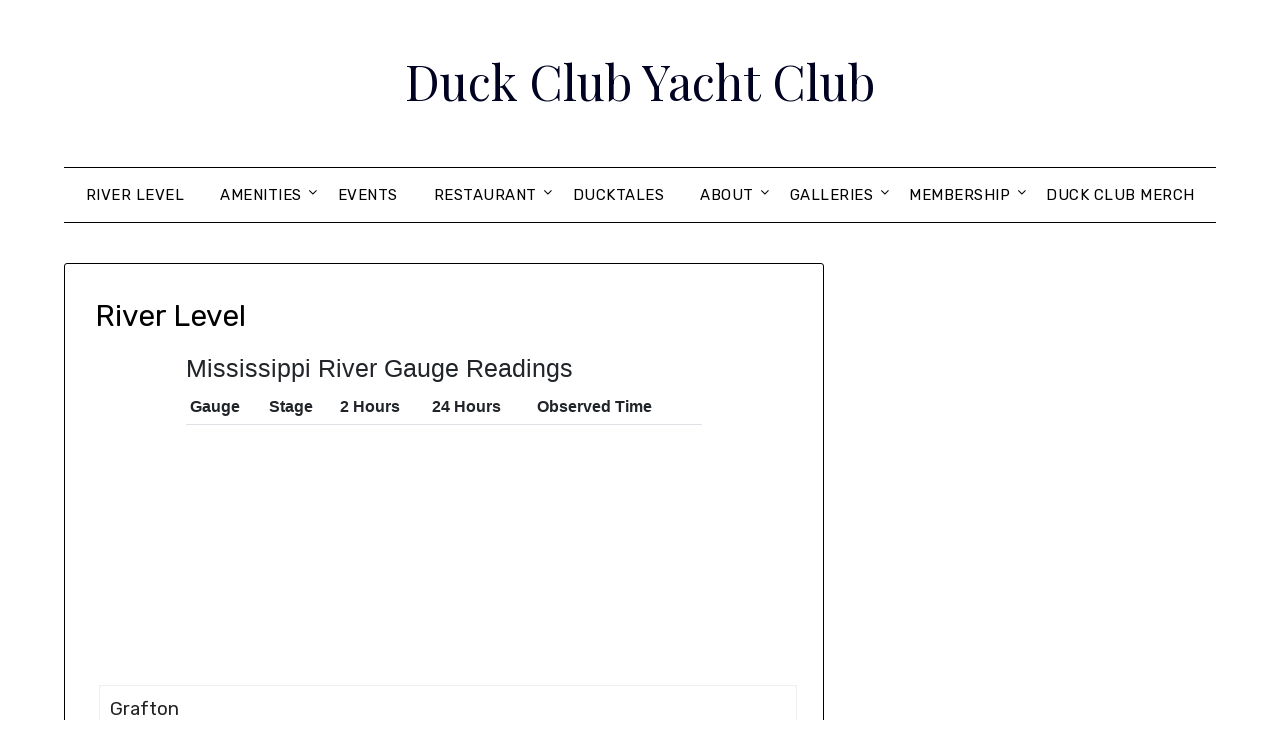

--- FILE ---
content_type: text/html
request_url: https://gaugestage.com/embeddedGauges
body_size: 414
content:
<!doctype html><html lang="en"><head><meta charset="utf-8"/><link rel="icon" href="/favicon.ico"/><meta name="viewport" content="width=device-width,initial-scale=1"/><meta name="theme-color" content="#000000"/><meta name="description" content="Web site created using create-react-app"/><meta name="apple-itunes-app" content="app-id=6477322714"><link rel="apple-touch-icon" href="/apple-touch-icon-180x180.png"/><link rel="manifest" href="/manifest.json"/><script async src="https://www.googletagmanager.com/gtag/js?id=G-C25SPEWQ3T"></script><script>function gtag(){dataLayer.push(arguments)}window.dataLayer=window.dataLayer||[],gtag("js",new Date),gtag("config","G-C25SPEWQ3T")</script><title>GaugeStage - Mississippi River Gauges</title><script defer="defer" src="/static/js/main.6b14f98a.js"></script><link href="/static/css/main.4e5be854.css" rel="stylesheet"></head><body><noscript>You need to enable JavaScript to run this app.</noscript><div id="root"></div></body></html>

--- FILE ---
content_type: text/javascript
request_url: https://gaugestage.com/static/js/main.6b14f98a.js
body_size: 250206
content:
/*! For license information please see main.6b14f98a.js.LICENSE.txt */
(()=>{var e={492:e=>{e.exports=function(e){return e&&e.__esModule?e:{default:e}},e.exports.__esModule=!0,e.exports.default=e.exports},6272:(e,t,n)=>{"use strict";n.r(t),n.d(t,{afterMain:()=>_,afterRead:()=>b,afterWrite:()=>O,applyStyles:()=>M,arrow:()=>K,auto:()=>s,basePlacements:()=>l,beforeMain:()=>x,beforeRead:()=>y,beforeWrite:()=>k,bottom:()=>i,clippingParents:()=>f,computeStyles:()=>ee,createPopper:()=>Te,createPopperBase:()=>Ae,createPopperLite:()=>Me,detectOverflow:()=>me,end:()=>u,eventListeners:()=>ne,flip:()=>ye,hide:()=>xe,left:()=>a,main:()=>w,modifierPhases:()=>E,offset:()=>we,placements:()=>m,popper:()=>p,popperGenerator:()=>Pe,popperOffsets:()=>_e,preventOverflow:()=>ke,read:()=>g,reference:()=>h,right:()=>o,start:()=>c,top:()=>r,variationPlacements:()=>v,viewport:()=>d,write:()=>S});var r="top",i="bottom",o="right",a="left",s="auto",l=[r,i,o,a],c="start",u="end",f="clippingParents",d="viewport",p="popper",h="reference",v=l.reduce((function(e,t){return e.concat([t+"-"+c,t+"-"+u])}),[]),m=[].concat(l,[s]).reduce((function(e,t){return e.concat([t,t+"-"+c,t+"-"+u])}),[]),y="beforeRead",g="read",b="afterRead",x="beforeMain",w="main",_="afterMain",k="beforeWrite",S="write",O="afterWrite",E=[y,g,b,x,w,_,k,S,O];function j(e){return e?(e.nodeName||"").toLowerCase():null}function C(e){if(null==e)return window;if("[object Window]"!==e.toString()){var t=e.ownerDocument;return t&&t.defaultView||window}return e}function P(e){return e instanceof C(e).Element||e instanceof Element}function A(e){return e instanceof C(e).HTMLElement||e instanceof HTMLElement}function T(e){return"undefined"!==typeof ShadowRoot&&(e instanceof C(e).ShadowRoot||e instanceof ShadowRoot)}const M={name:"applyStyles",enabled:!0,phase:"write",fn:function(e){var t=e.state;Object.keys(t.elements).forEach((function(e){var n=t.styles[e]||{},r=t.attributes[e]||{},i=t.elements[e];A(i)&&j(i)&&(Object.assign(i.style,n),Object.keys(r).forEach((function(e){var t=r[e];!1===t?i.removeAttribute(e):i.setAttribute(e,!0===t?"":t)})))}))},effect:function(e){var t=e.state,n={popper:{position:t.options.strategy,left:"0",top:"0",margin:"0"},arrow:{position:"absolute"},reference:{}};return Object.assign(t.elements.popper.style,n.popper),t.styles=n,t.elements.arrow&&Object.assign(t.elements.arrow.style,n.arrow),function(){Object.keys(t.elements).forEach((function(e){var r=t.elements[e],i=t.attributes[e]||{},o=Object.keys(t.styles.hasOwnProperty(e)?t.styles[e]:n[e]).reduce((function(e,t){return e[t]="",e}),{});A(r)&&j(r)&&(Object.assign(r.style,o),Object.keys(i).forEach((function(e){r.removeAttribute(e)})))}))}},requires:["computeStyles"]};function I(e){return e.split("-")[0]}var N=Math.max,D=Math.min,L=Math.round;function R(e,t){void 0===t&&(t=!1);var n=e.getBoundingClientRect(),r=1,i=1;if(A(e)&&t){var o=e.offsetHeight,a=e.offsetWidth;a>0&&(r=L(n.width)/a||1),o>0&&(i=L(n.height)/o||1)}return{width:n.width/r,height:n.height/i,top:n.top/i,right:n.right/r,bottom:n.bottom/i,left:n.left/r,x:n.left/r,y:n.top/i}}function z(e){var t=R(e),n=e.offsetWidth,r=e.offsetHeight;return Math.abs(t.width-n)<=1&&(n=t.width),Math.abs(t.height-r)<=1&&(r=t.height),{x:e.offsetLeft,y:e.offsetTop,width:n,height:r}}function F(e,t){var n=t.getRootNode&&t.getRootNode();if(e.contains(t))return!0;if(n&&T(n)){var r=t;do{if(r&&e.isSameNode(r))return!0;r=r.parentNode||r.host}while(r)}return!1}function U(e){return C(e).getComputedStyle(e)}function B(e){return["table","td","th"].indexOf(j(e))>=0}function H(e){return((P(e)?e.ownerDocument:e.document)||window.document).documentElement}function V(e){return"html"===j(e)?e:e.assignedSlot||e.parentNode||(T(e)?e.host:null)||H(e)}function W(e){return A(e)&&"fixed"!==U(e).position?e.offsetParent:null}function q(e){for(var t=C(e),n=W(e);n&&B(n)&&"static"===U(n).position;)n=W(n);return n&&("html"===j(n)||"body"===j(n)&&"static"===U(n).position)?t:n||function(e){var t=-1!==navigator.userAgent.toLowerCase().indexOf("firefox");if(-1!==navigator.userAgent.indexOf("Trident")&&A(e)&&"fixed"===U(e).position)return null;var n=V(e);for(T(n)&&(n=n.host);A(n)&&["html","body"].indexOf(j(n))<0;){var r=U(n);if("none"!==r.transform||"none"!==r.perspective||"paint"===r.contain||-1!==["transform","perspective"].indexOf(r.willChange)||t&&"filter"===r.willChange||t&&r.filter&&"none"!==r.filter)return n;n=n.parentNode}return null}(e)||t}function $(e){return["top","bottom"].indexOf(e)>=0?"x":"y"}function G(e,t,n){return N(e,D(t,n))}function X(e){return Object.assign({},{top:0,right:0,bottom:0,left:0},e)}function Y(e,t){return t.reduce((function(t,n){return t[n]=e,t}),{})}const K={name:"arrow",enabled:!0,phase:"main",fn:function(e){var t,n=e.state,s=e.name,c=e.options,u=n.elements.arrow,f=n.modifiersData.popperOffsets,d=I(n.placement),p=$(d),h=[a,o].indexOf(d)>=0?"height":"width";if(u&&f){var v=function(e,t){return X("number"!==typeof(e="function"===typeof e?e(Object.assign({},t.rects,{placement:t.placement})):e)?e:Y(e,l))}(c.padding,n),m=z(u),y="y"===p?r:a,g="y"===p?i:o,b=n.rects.reference[h]+n.rects.reference[p]-f[p]-n.rects.popper[h],x=f[p]-n.rects.reference[p],w=q(u),_=w?"y"===p?w.clientHeight||0:w.clientWidth||0:0,k=b/2-x/2,S=v[y],O=_-m[h]-v[g],E=_/2-m[h]/2+k,j=G(S,E,O),C=p;n.modifiersData[s]=((t={})[C]=j,t.centerOffset=j-E,t)}},effect:function(e){var t=e.state,n=e.options.element,r=void 0===n?"[data-popper-arrow]":n;null!=r&&("string"!==typeof r||(r=t.elements.popper.querySelector(r)))&&F(t.elements.popper,r)&&(t.elements.arrow=r)},requires:["popperOffsets"],requiresIfExists:["preventOverflow"]};function Q(e){return e.split("-")[1]}var J={top:"auto",right:"auto",bottom:"auto",left:"auto"};function Z(e){var t,n=e.popper,s=e.popperRect,l=e.placement,c=e.variation,f=e.offsets,d=e.position,p=e.gpuAcceleration,h=e.adaptive,v=e.roundOffsets,m=e.isFixed,y=f.x,g=void 0===y?0:y,b=f.y,x=void 0===b?0:b,w="function"===typeof v?v({x:g,y:x}):{x:g,y:x};g=w.x,x=w.y;var _=f.hasOwnProperty("x"),k=f.hasOwnProperty("y"),S=a,O=r,E=window;if(h){var j=q(n),P="clientHeight",A="clientWidth";if(j===C(n)&&"static"!==U(j=H(n)).position&&"absolute"===d&&(P="scrollHeight",A="scrollWidth"),l===r||(l===a||l===o)&&c===u)O=i,x-=(m&&j===E&&E.visualViewport?E.visualViewport.height:j[P])-s.height,x*=p?1:-1;if(l===a||(l===r||l===i)&&c===u)S=o,g-=(m&&j===E&&E.visualViewport?E.visualViewport.width:j[A])-s.width,g*=p?1:-1}var T,M=Object.assign({position:d},h&&J),I=!0===v?function(e){var t=e.x,n=e.y,r=window.devicePixelRatio||1;return{x:L(t*r)/r||0,y:L(n*r)/r||0}}({x:g,y:x}):{x:g,y:x};return g=I.x,x=I.y,p?Object.assign({},M,((T={})[O]=k?"0":"",T[S]=_?"0":"",T.transform=(E.devicePixelRatio||1)<=1?"translate("+g+"px, "+x+"px)":"translate3d("+g+"px, "+x+"px, 0)",T)):Object.assign({},M,((t={})[O]=k?x+"px":"",t[S]=_?g+"px":"",t.transform="",t))}const ee={name:"computeStyles",enabled:!0,phase:"beforeWrite",fn:function(e){var t=e.state,n=e.options,r=n.gpuAcceleration,i=void 0===r||r,o=n.adaptive,a=void 0===o||o,s=n.roundOffsets,l=void 0===s||s,c={placement:I(t.placement),variation:Q(t.placement),popper:t.elements.popper,popperRect:t.rects.popper,gpuAcceleration:i,isFixed:"fixed"===t.options.strategy};null!=t.modifiersData.popperOffsets&&(t.styles.popper=Object.assign({},t.styles.popper,Z(Object.assign({},c,{offsets:t.modifiersData.popperOffsets,position:t.options.strategy,adaptive:a,roundOffsets:l})))),null!=t.modifiersData.arrow&&(t.styles.arrow=Object.assign({},t.styles.arrow,Z(Object.assign({},c,{offsets:t.modifiersData.arrow,position:"absolute",adaptive:!1,roundOffsets:l})))),t.attributes.popper=Object.assign({},t.attributes.popper,{"data-popper-placement":t.placement})},data:{}};var te={passive:!0};const ne={name:"eventListeners",enabled:!0,phase:"write",fn:function(){},effect:function(e){var t=e.state,n=e.instance,r=e.options,i=r.scroll,o=void 0===i||i,a=r.resize,s=void 0===a||a,l=C(t.elements.popper),c=[].concat(t.scrollParents.reference,t.scrollParents.popper);return o&&c.forEach((function(e){e.addEventListener("scroll",n.update,te)})),s&&l.addEventListener("resize",n.update,te),function(){o&&c.forEach((function(e){e.removeEventListener("scroll",n.update,te)})),s&&l.removeEventListener("resize",n.update,te)}},data:{}};var re={left:"right",right:"left",bottom:"top",top:"bottom"};function ie(e){return e.replace(/left|right|bottom|top/g,(function(e){return re[e]}))}var oe={start:"end",end:"start"};function ae(e){return e.replace(/start|end/g,(function(e){return oe[e]}))}function se(e){var t=C(e);return{scrollLeft:t.pageXOffset,scrollTop:t.pageYOffset}}function le(e){return R(H(e)).left+se(e).scrollLeft}function ce(e){var t=U(e),n=t.overflow,r=t.overflowX,i=t.overflowY;return/auto|scroll|overlay|hidden/.test(n+i+r)}function ue(e){return["html","body","#document"].indexOf(j(e))>=0?e.ownerDocument.body:A(e)&&ce(e)?e:ue(V(e))}function fe(e,t){var n;void 0===t&&(t=[]);var r=ue(e),i=r===(null==(n=e.ownerDocument)?void 0:n.body),o=C(r),a=i?[o].concat(o.visualViewport||[],ce(r)?r:[]):r,s=t.concat(a);return i?s:s.concat(fe(V(a)))}function de(e){return Object.assign({},e,{left:e.x,top:e.y,right:e.x+e.width,bottom:e.y+e.height})}function pe(e,t){return t===d?de(function(e){var t=C(e),n=H(e),r=t.visualViewport,i=n.clientWidth,o=n.clientHeight,a=0,s=0;return r&&(i=r.width,o=r.height,/^((?!chrome|android).)*safari/i.test(navigator.userAgent)||(a=r.offsetLeft,s=r.offsetTop)),{width:i,height:o,x:a+le(e),y:s}}(e)):P(t)?function(e){var t=R(e);return t.top=t.top+e.clientTop,t.left=t.left+e.clientLeft,t.bottom=t.top+e.clientHeight,t.right=t.left+e.clientWidth,t.width=e.clientWidth,t.height=e.clientHeight,t.x=t.left,t.y=t.top,t}(t):de(function(e){var t,n=H(e),r=se(e),i=null==(t=e.ownerDocument)?void 0:t.body,o=N(n.scrollWidth,n.clientWidth,i?i.scrollWidth:0,i?i.clientWidth:0),a=N(n.scrollHeight,n.clientHeight,i?i.scrollHeight:0,i?i.clientHeight:0),s=-r.scrollLeft+le(e),l=-r.scrollTop;return"rtl"===U(i||n).direction&&(s+=N(n.clientWidth,i?i.clientWidth:0)-o),{width:o,height:a,x:s,y:l}}(H(e)))}function he(e,t,n){var r="clippingParents"===t?function(e){var t=fe(V(e)),n=["absolute","fixed"].indexOf(U(e).position)>=0&&A(e)?q(e):e;return P(n)?t.filter((function(e){return P(e)&&F(e,n)&&"body"!==j(e)})):[]}(e):[].concat(t),i=[].concat(r,[n]),o=i[0],a=i.reduce((function(t,n){var r=pe(e,n);return t.top=N(r.top,t.top),t.right=D(r.right,t.right),t.bottom=D(r.bottom,t.bottom),t.left=N(r.left,t.left),t}),pe(e,o));return a.width=a.right-a.left,a.height=a.bottom-a.top,a.x=a.left,a.y=a.top,a}function ve(e){var t,n=e.reference,s=e.element,l=e.placement,f=l?I(l):null,d=l?Q(l):null,p=n.x+n.width/2-s.width/2,h=n.y+n.height/2-s.height/2;switch(f){case r:t={x:p,y:n.y-s.height};break;case i:t={x:p,y:n.y+n.height};break;case o:t={x:n.x+n.width,y:h};break;case a:t={x:n.x-s.width,y:h};break;default:t={x:n.x,y:n.y}}var v=f?$(f):null;if(null!=v){var m="y"===v?"height":"width";switch(d){case c:t[v]=t[v]-(n[m]/2-s[m]/2);break;case u:t[v]=t[v]+(n[m]/2-s[m]/2)}}return t}function me(e,t){void 0===t&&(t={});var n=t,a=n.placement,s=void 0===a?e.placement:a,c=n.boundary,u=void 0===c?f:c,v=n.rootBoundary,m=void 0===v?d:v,y=n.elementContext,g=void 0===y?p:y,b=n.altBoundary,x=void 0!==b&&b,w=n.padding,_=void 0===w?0:w,k=X("number"!==typeof _?_:Y(_,l)),S=g===p?h:p,O=e.rects.popper,E=e.elements[x?S:g],j=he(P(E)?E:E.contextElement||H(e.elements.popper),u,m),C=R(e.elements.reference),A=ve({reference:C,element:O,strategy:"absolute",placement:s}),T=de(Object.assign({},O,A)),M=g===p?T:C,I={top:j.top-M.top+k.top,bottom:M.bottom-j.bottom+k.bottom,left:j.left-M.left+k.left,right:M.right-j.right+k.right},N=e.modifiersData.offset;if(g===p&&N){var D=N[s];Object.keys(I).forEach((function(e){var t=[o,i].indexOf(e)>=0?1:-1,n=[r,i].indexOf(e)>=0?"y":"x";I[e]+=D[n]*t}))}return I}const ye={name:"flip",enabled:!0,phase:"main",fn:function(e){var t=e.state,n=e.options,u=e.name;if(!t.modifiersData[u]._skip){for(var f=n.mainAxis,d=void 0===f||f,p=n.altAxis,h=void 0===p||p,y=n.fallbackPlacements,g=n.padding,b=n.boundary,x=n.rootBoundary,w=n.altBoundary,_=n.flipVariations,k=void 0===_||_,S=n.allowedAutoPlacements,O=t.options.placement,E=I(O),j=y||(E===O||!k?[ie(O)]:function(e){if(I(e)===s)return[];var t=ie(e);return[ae(e),t,ae(t)]}(O)),C=[O].concat(j).reduce((function(e,n){return e.concat(I(n)===s?function(e,t){void 0===t&&(t={});var n=t,r=n.placement,i=n.boundary,o=n.rootBoundary,a=n.padding,s=n.flipVariations,c=n.allowedAutoPlacements,u=void 0===c?m:c,f=Q(r),d=f?s?v:v.filter((function(e){return Q(e)===f})):l,p=d.filter((function(e){return u.indexOf(e)>=0}));0===p.length&&(p=d);var h=p.reduce((function(t,n){return t[n]=me(e,{placement:n,boundary:i,rootBoundary:o,padding:a})[I(n)],t}),{});return Object.keys(h).sort((function(e,t){return h[e]-h[t]}))}(t,{placement:n,boundary:b,rootBoundary:x,padding:g,flipVariations:k,allowedAutoPlacements:S}):n)}),[]),P=t.rects.reference,A=t.rects.popper,T=new Map,M=!0,N=C[0],D=0;D<C.length;D++){var L=C[D],R=I(L),z=Q(L)===c,F=[r,i].indexOf(R)>=0,U=F?"width":"height",B=me(t,{placement:L,boundary:b,rootBoundary:x,altBoundary:w,padding:g}),H=F?z?o:a:z?i:r;P[U]>A[U]&&(H=ie(H));var V=ie(H),W=[];if(d&&W.push(B[R]<=0),h&&W.push(B[H]<=0,B[V]<=0),W.every((function(e){return e}))){N=L,M=!1;break}T.set(L,W)}if(M)for(var q=function(e){var t=C.find((function(t){var n=T.get(t);if(n)return n.slice(0,e).every((function(e){return e}))}));if(t)return N=t,"break"},$=k?3:1;$>0;$--){if("break"===q($))break}t.placement!==N&&(t.modifiersData[u]._skip=!0,t.placement=N,t.reset=!0)}},requiresIfExists:["offset"],data:{_skip:!1}};function ge(e,t,n){return void 0===n&&(n={x:0,y:0}),{top:e.top-t.height-n.y,right:e.right-t.width+n.x,bottom:e.bottom-t.height+n.y,left:e.left-t.width-n.x}}function be(e){return[r,o,i,a].some((function(t){return e[t]>=0}))}const xe={name:"hide",enabled:!0,phase:"main",requiresIfExists:["preventOverflow"],fn:function(e){var t=e.state,n=e.name,r=t.rects.reference,i=t.rects.popper,o=t.modifiersData.preventOverflow,a=me(t,{elementContext:"reference"}),s=me(t,{altBoundary:!0}),l=ge(a,r),c=ge(s,i,o),u=be(l),f=be(c);t.modifiersData[n]={referenceClippingOffsets:l,popperEscapeOffsets:c,isReferenceHidden:u,hasPopperEscaped:f},t.attributes.popper=Object.assign({},t.attributes.popper,{"data-popper-reference-hidden":u,"data-popper-escaped":f})}};const we={name:"offset",enabled:!0,phase:"main",requires:["popperOffsets"],fn:function(e){var t=e.state,n=e.options,i=e.name,s=n.offset,l=void 0===s?[0,0]:s,c=m.reduce((function(e,n){return e[n]=function(e,t,n){var i=I(e),s=[a,r].indexOf(i)>=0?-1:1,l="function"===typeof n?n(Object.assign({},t,{placement:e})):n,c=l[0],u=l[1];return c=c||0,u=(u||0)*s,[a,o].indexOf(i)>=0?{x:u,y:c}:{x:c,y:u}}(n,t.rects,l),e}),{}),u=c[t.placement],f=u.x,d=u.y;null!=t.modifiersData.popperOffsets&&(t.modifiersData.popperOffsets.x+=f,t.modifiersData.popperOffsets.y+=d),t.modifiersData[i]=c}};const _e={name:"popperOffsets",enabled:!0,phase:"read",fn:function(e){var t=e.state,n=e.name;t.modifiersData[n]=ve({reference:t.rects.reference,element:t.rects.popper,strategy:"absolute",placement:t.placement})},data:{}};const ke={name:"preventOverflow",enabled:!0,phase:"main",fn:function(e){var t=e.state,n=e.options,s=e.name,l=n.mainAxis,u=void 0===l||l,f=n.altAxis,d=void 0!==f&&f,p=n.boundary,h=n.rootBoundary,v=n.altBoundary,m=n.padding,y=n.tether,g=void 0===y||y,b=n.tetherOffset,x=void 0===b?0:b,w=me(t,{boundary:p,rootBoundary:h,padding:m,altBoundary:v}),_=I(t.placement),k=Q(t.placement),S=!k,O=$(_),E="x"===O?"y":"x",j=t.modifiersData.popperOffsets,C=t.rects.reference,P=t.rects.popper,A="function"===typeof x?x(Object.assign({},t.rects,{placement:t.placement})):x,T="number"===typeof A?{mainAxis:A,altAxis:A}:Object.assign({mainAxis:0,altAxis:0},A),M=t.modifiersData.offset?t.modifiersData.offset[t.placement]:null,L={x:0,y:0};if(j){if(u){var R,F="y"===O?r:a,U="y"===O?i:o,B="y"===O?"height":"width",H=j[O],V=H+w[F],W=H-w[U],X=g?-P[B]/2:0,Y=k===c?C[B]:P[B],K=k===c?-P[B]:-C[B],J=t.elements.arrow,Z=g&&J?z(J):{width:0,height:0},ee=t.modifiersData["arrow#persistent"]?t.modifiersData["arrow#persistent"].padding:{top:0,right:0,bottom:0,left:0},te=ee[F],ne=ee[U],re=G(0,C[B],Z[B]),ie=S?C[B]/2-X-re-te-T.mainAxis:Y-re-te-T.mainAxis,oe=S?-C[B]/2+X+re+ne+T.mainAxis:K+re+ne+T.mainAxis,ae=t.elements.arrow&&q(t.elements.arrow),se=ae?"y"===O?ae.clientTop||0:ae.clientLeft||0:0,le=null!=(R=null==M?void 0:M[O])?R:0,ce=H+oe-le,ue=G(g?D(V,H+ie-le-se):V,H,g?N(W,ce):W);j[O]=ue,L[O]=ue-H}if(d){var fe,de="x"===O?r:a,pe="x"===O?i:o,he=j[E],ve="y"===E?"height":"width",ye=he+w[de],ge=he-w[pe],be=-1!==[r,a].indexOf(_),xe=null!=(fe=null==M?void 0:M[E])?fe:0,we=be?ye:he-C[ve]-P[ve]-xe+T.altAxis,_e=be?he+C[ve]+P[ve]-xe-T.altAxis:ge,ke=g&&be?function(e,t,n){var r=G(e,t,n);return r>n?n:r}(we,he,_e):G(g?we:ye,he,g?_e:ge);j[E]=ke,L[E]=ke-he}t.modifiersData[s]=L}},requiresIfExists:["offset"]};function Se(e,t,n){void 0===n&&(n=!1);var r=A(t),i=A(t)&&function(e){var t=e.getBoundingClientRect(),n=L(t.width)/e.offsetWidth||1,r=L(t.height)/e.offsetHeight||1;return 1!==n||1!==r}(t),o=H(t),a=R(e,i),s={scrollLeft:0,scrollTop:0},l={x:0,y:0};return(r||!r&&!n)&&(("body"!==j(t)||ce(o))&&(s=function(e){return e!==C(e)&&A(e)?{scrollLeft:(t=e).scrollLeft,scrollTop:t.scrollTop}:se(e);var t}(t)),A(t)?((l=R(t,!0)).x+=t.clientLeft,l.y+=t.clientTop):o&&(l.x=le(o))),{x:a.left+s.scrollLeft-l.x,y:a.top+s.scrollTop-l.y,width:a.width,height:a.height}}function Oe(e){var t=new Map,n=new Set,r=[];function i(e){n.add(e.name),[].concat(e.requires||[],e.requiresIfExists||[]).forEach((function(e){if(!n.has(e)){var r=t.get(e);r&&i(r)}})),r.push(e)}return e.forEach((function(e){t.set(e.name,e)})),e.forEach((function(e){n.has(e.name)||i(e)})),r}function Ee(e){var t;return function(){return t||(t=new Promise((function(n){Promise.resolve().then((function(){t=void 0,n(e())}))}))),t}}var je={placement:"bottom",modifiers:[],strategy:"absolute"};function Ce(){for(var e=arguments.length,t=new Array(e),n=0;n<e;n++)t[n]=arguments[n];return!t.some((function(e){return!(e&&"function"===typeof e.getBoundingClientRect)}))}function Pe(e){void 0===e&&(e={});var t=e,n=t.defaultModifiers,r=void 0===n?[]:n,i=t.defaultOptions,o=void 0===i?je:i;return function(e,t,n){void 0===n&&(n=o);var i={placement:"bottom",orderedModifiers:[],options:Object.assign({},je,o),modifiersData:{},elements:{reference:e,popper:t},attributes:{},styles:{}},a=[],s=!1,l={state:i,setOptions:function(n){var s="function"===typeof n?n(i.options):n;c(),i.options=Object.assign({},o,i.options,s),i.scrollParents={reference:P(e)?fe(e):e.contextElement?fe(e.contextElement):[],popper:fe(t)};var u=function(e){var t=Oe(e);return E.reduce((function(e,n){return e.concat(t.filter((function(e){return e.phase===n})))}),[])}(function(e){var t=e.reduce((function(e,t){var n=e[t.name];return e[t.name]=n?Object.assign({},n,t,{options:Object.assign({},n.options,t.options),data:Object.assign({},n.data,t.data)}):t,e}),{});return Object.keys(t).map((function(e){return t[e]}))}([].concat(r,i.options.modifiers)));return i.orderedModifiers=u.filter((function(e){return e.enabled})),i.orderedModifiers.forEach((function(e){var t=e.name,n=e.options,r=void 0===n?{}:n,o=e.effect;if("function"===typeof o){var s=o({state:i,name:t,instance:l,options:r}),c=function(){};a.push(s||c)}})),l.update()},forceUpdate:function(){if(!s){var e=i.elements,t=e.reference,n=e.popper;if(Ce(t,n)){i.rects={reference:Se(t,q(n),"fixed"===i.options.strategy),popper:z(n)},i.reset=!1,i.placement=i.options.placement,i.orderedModifiers.forEach((function(e){return i.modifiersData[e.name]=Object.assign({},e.data)}));for(var r=0;r<i.orderedModifiers.length;r++)if(!0!==i.reset){var o=i.orderedModifiers[r],a=o.fn,c=o.options,u=void 0===c?{}:c,f=o.name;"function"===typeof a&&(i=a({state:i,options:u,name:f,instance:l})||i)}else i.reset=!1,r=-1}}},update:Ee((function(){return new Promise((function(e){l.forceUpdate(),e(i)}))})),destroy:function(){c(),s=!0}};if(!Ce(e,t))return l;function c(){a.forEach((function(e){return e()})),a=[]}return l.setOptions(n).then((function(e){!s&&n.onFirstUpdate&&n.onFirstUpdate(e)})),l}}var Ae=Pe(),Te=Pe({defaultModifiers:[ne,_e,ee,M,we,ye,ke,K,xe]}),Me=Pe({defaultModifiers:[ne,_e,ee,M]})},5488:function(e,t,n){e.exports=function(e){"use strict";function t(e){if(e&&e.__esModule)return e;const t=Object.create(null);if(e)for(const n in e)if("default"!==n){const r=Object.getOwnPropertyDescriptor(e,n);Object.defineProperty(t,n,r.get?r:{enumerable:!0,get:()=>e[n]})}return t.default=e,Object.freeze(t)}const n=t(e),r=1e6,i=1e3,o="transitionend",a=e=>null===e||void 0===e?"".concat(e):{}.toString.call(e).match(/\s([a-z]+)/i)[1].toLowerCase(),s=e=>{do{e+=Math.floor(Math.random()*r)}while(document.getElementById(e));return e},l=e=>{let t=e.getAttribute("data-bs-target");if(!t||"#"===t){let n=e.getAttribute("href");if(!n||!n.includes("#")&&!n.startsWith("."))return null;n.includes("#")&&!n.startsWith("#")&&(n="#".concat(n.split("#")[1])),t=n&&"#"!==n?n.trim():null}return t},c=e=>{const t=l(e);return t&&document.querySelector(t)?t:null},u=e=>{const t=l(e);return t?document.querySelector(t):null},f=e=>{if(!e)return 0;let{transitionDuration:t,transitionDelay:n}=window.getComputedStyle(e);const r=Number.parseFloat(t),o=Number.parseFloat(n);return r||o?(t=t.split(",")[0],n=n.split(",")[0],(Number.parseFloat(t)+Number.parseFloat(n))*i):0},d=e=>{e.dispatchEvent(new Event(o))},p=e=>!(!e||"object"!==typeof e)&&("undefined"!==typeof e.jquery&&(e=e[0]),"undefined"!==typeof e.nodeType),h=e=>p(e)?e.jquery?e[0]:e:"string"===typeof e&&e.length>0?document.querySelector(e):null,v=(e,t,n)=>{Object.keys(n).forEach((r=>{const i=n[r],o=t[r],s=o&&p(o)?"element":a(o);if(!new RegExp(i).test(s))throw new TypeError("".concat(e.toUpperCase(),': Option "').concat(r,'" provided type "').concat(s,'" but expected type "').concat(i,'".'))}))},m=e=>!(!p(e)||0===e.getClientRects().length)&&"visible"===getComputedStyle(e).getPropertyValue("visibility"),y=e=>!e||e.nodeType!==Node.ELEMENT_NODE||!!e.classList.contains("disabled")||("undefined"!==typeof e.disabled?e.disabled:e.hasAttribute("disabled")&&"false"!==e.getAttribute("disabled")),g=e=>{if(!document.documentElement.attachShadow)return null;if("function"===typeof e.getRootNode){const t=e.getRootNode();return t instanceof ShadowRoot?t:null}return e instanceof ShadowRoot?e:e.parentNode?g(e.parentNode):null},b=()=>{},x=e=>{e.offsetHeight},w=()=>{const{jQuery:e}=window;return e&&!document.body.hasAttribute("data-bs-no-jquery")?e:null},_=[],k=e=>{"loading"===document.readyState?(_.length||document.addEventListener("DOMContentLoaded",(()=>{_.forEach((e=>e()))})),_.push(e)):e()},S=()=>"rtl"===document.documentElement.dir,O=e=>{k((()=>{const t=w();if(t){const n=e.NAME,r=t.fn[n];t.fn[n]=e.jQueryInterface,t.fn[n].Constructor=e,t.fn[n].noConflict=()=>(t.fn[n]=r,e.jQueryInterface)}}))},E=e=>{"function"===typeof e&&e()},j=function(e,t){if(arguments.length>2&&void 0!==arguments[2]&&!arguments[2])return void E(e);const n=5,r=f(t)+n;let i=!1;const a=n=>{let{target:r}=n;r===t&&(i=!0,t.removeEventListener(o,a),E(e))};t.addEventListener(o,a),setTimeout((()=>{i||d(t)}),r)},C=(e,t,n,r)=>{let i=e.indexOf(t);if(-1===i)return e[!n&&r?e.length-1:0];const o=e.length;return i+=n?1:-1,r&&(i=(i+o)%o),e[Math.max(0,Math.min(i,o-1))]},P=/[^.]*(?=\..*)\.|.*/,A=/\..*/,T=/::\d+$/,M={};let I=1;const N={mouseenter:"mouseover",mouseleave:"mouseout"},D=/^(mouseenter|mouseleave)/i,L=new Set(["click","dblclick","mouseup","mousedown","contextmenu","mousewheel","DOMMouseScroll","mouseover","mouseout","mousemove","selectstart","selectend","keydown","keypress","keyup","orientationchange","touchstart","touchmove","touchend","touchcancel","pointerdown","pointermove","pointerup","pointerleave","pointercancel","gesturestart","gesturechange","gestureend","focus","blur","change","reset","select","submit","focusin","focusout","load","unload","beforeunload","resize","move","DOMContentLoaded","readystatechange","error","abort","scroll"]);function R(e,t){return t&&"".concat(t,"::").concat(I++)||e.uidEvent||I++}function z(e){const t=R(e);return e.uidEvent=t,M[t]=M[t]||{},M[t]}function F(e,t){return function n(r){return r.delegateTarget=e,n.oneOff&&G.off(e,r.type,t),t.apply(e,[r])}}function U(e,t,n){return function r(i){const o=e.querySelectorAll(t);for(let{target:a}=i;a&&a!==this;a=a.parentNode)for(let s=o.length;s--;)if(o[s]===a)return i.delegateTarget=a,r.oneOff&&G.off(e,i.type,t,n),n.apply(a,[i]);return null}}function B(e,t){let n=arguments.length>2&&void 0!==arguments[2]?arguments[2]:null;const r=Object.keys(e);for(let i=0,o=r.length;i<o;i++){const o=e[r[i]];if(o.originalHandler===t&&o.delegationSelector===n)return o}return null}function H(e,t,n){const r="string"===typeof t,i=r?n:t;let o=$(e);return L.has(o)||(o=e),[r,i,o]}function V(e,t,n,r,i){if("string"!==typeof t||!e)return;if(n||(n=r,r=null),D.test(t)){const e=e=>function(t){if(!t.relatedTarget||t.relatedTarget!==t.delegateTarget&&!t.delegateTarget.contains(t.relatedTarget))return e.call(this,t)};r?r=e(r):n=e(n)}const[o,a,s]=H(t,n,r),l=z(e),c=l[s]||(l[s]={}),u=B(c,a,o?n:null);if(u)return void(u.oneOff=u.oneOff&&i);const f=R(a,t.replace(P,"")),d=o?U(e,n,r):F(e,n);d.delegationSelector=o?n:null,d.originalHandler=a,d.oneOff=i,d.uidEvent=f,c[f]=d,e.addEventListener(s,d,o)}function W(e,t,n,r,i){const o=B(t[n],r,i);o&&(e.removeEventListener(n,o,Boolean(i)),delete t[n][o.uidEvent])}function q(e,t,n,r){const i=t[n]||{};Object.keys(i).forEach((o=>{if(o.includes(r)){const r=i[o];W(e,t,n,r.originalHandler,r.delegationSelector)}}))}function $(e){return e=e.replace(A,""),N[e]||e}const G={on(e,t,n,r){V(e,t,n,r,!1)},one(e,t,n,r){V(e,t,n,r,!0)},off(e,t,n,r){if("string"!==typeof t||!e)return;const[i,o,a]=H(t,n,r),s=a!==t,l=z(e),c=t.startsWith(".");if("undefined"!==typeof o){if(!l||!l[a])return;return void W(e,l,a,o,i?n:null)}c&&Object.keys(l).forEach((n=>{q(e,l,n,t.slice(1))}));const u=l[a]||{};Object.keys(u).forEach((n=>{const r=n.replace(T,"");if(!s||t.includes(r)){const t=u[n];W(e,l,a,t.originalHandler,t.delegationSelector)}}))},trigger(e,t,n){if("string"!==typeof t||!e)return null;const r=w(),i=$(t),o=t!==i,a=L.has(i);let s,l=!0,c=!0,u=!1,f=null;return o&&r&&(s=r.Event(t,n),r(e).trigger(s),l=!s.isPropagationStopped(),c=!s.isImmediatePropagationStopped(),u=s.isDefaultPrevented()),a?(f=document.createEvent("HTMLEvents"),f.initEvent(i,l,!0)):f=new CustomEvent(t,{bubbles:l,cancelable:!0}),"undefined"!==typeof n&&Object.keys(n).forEach((e=>{Object.defineProperty(f,e,{get:()=>n[e]})})),u&&f.preventDefault(),c&&e.dispatchEvent(f),f.defaultPrevented&&"undefined"!==typeof s&&s.preventDefault(),f}},X=new Map,Y={set(e,t,n){X.has(e)||X.set(e,new Map);const r=X.get(e);r.has(t)||0===r.size?r.set(t,n):console.error("Bootstrap doesn't allow more than one instance per element. Bound instance: ".concat(Array.from(r.keys())[0],"."))},get:(e,t)=>X.has(e)&&X.get(e).get(t)||null,remove(e,t){if(!X.has(e))return;const n=X.get(e);n.delete(t),0===n.size&&X.delete(e)}},K="5.1.3";class Q{constructor(e){(e=h(e))&&(this._element=e,Y.set(this._element,this.constructor.DATA_KEY,this))}dispose(){Y.remove(this._element,this.constructor.DATA_KEY),G.off(this._element,this.constructor.EVENT_KEY),Object.getOwnPropertyNames(this).forEach((e=>{this[e]=null}))}_queueCallback(e,t){j(e,t,!(arguments.length>2&&void 0!==arguments[2])||arguments[2])}static getInstance(e){return Y.get(h(e),this.DATA_KEY)}static getOrCreateInstance(e){let t=arguments.length>1&&void 0!==arguments[1]?arguments[1]:{};return this.getInstance(e)||new this(e,"object"===typeof t?t:null)}static get VERSION(){return K}static get NAME(){throw new Error('You have to implement the static method "NAME", for each component!')}static get DATA_KEY(){return"bs.".concat(this.NAME)}static get EVENT_KEY(){return".".concat(this.DATA_KEY)}}const J=function(e){let t=arguments.length>1&&void 0!==arguments[1]?arguments[1]:"hide";const n="click.dismiss".concat(e.EVENT_KEY),r=e.NAME;G.on(document,n,'[data-bs-dismiss="'.concat(r,'"]'),(function(n){if(["A","AREA"].includes(this.tagName)&&n.preventDefault(),y(this))return;const i=u(this)||this.closest(".".concat(r));e.getOrCreateInstance(i)[t]()}))},Z="alert",ee=".".concat("bs.alert"),te="close".concat(ee),ne="closed".concat(ee),re="fade",ie="show";class oe extends Q{static get NAME(){return Z}close(){if(G.trigger(this._element,te).defaultPrevented)return;this._element.classList.remove(ie);const e=this._element.classList.contains(re);this._queueCallback((()=>this._destroyElement()),this._element,e)}_destroyElement(){this._element.remove(),G.trigger(this._element,ne),this.dispose()}static jQueryInterface(e){return this.each((function(){const t=oe.getOrCreateInstance(this);if("string"===typeof e){if(void 0===t[e]||e.startsWith("_")||"constructor"===e)throw new TypeError('No method named "'.concat(e,'"'));t[e](this)}}))}}J(oe,"close"),O(oe);const ae="button",se=".".concat("bs.button"),le=".data-api",ce="active",ue='[data-bs-toggle="button"]',fe="click".concat(se).concat(le);class de extends Q{static get NAME(){return ae}toggle(){this._element.setAttribute("aria-pressed",this._element.classList.toggle(ce))}static jQueryInterface(e){return this.each((function(){const t=de.getOrCreateInstance(this);"toggle"===e&&t[e]()}))}}function pe(e){return"true"===e||"false"!==e&&(e===Number(e).toString()?Number(e):""===e||"null"===e?null:e)}function he(e){return e.replace(/[A-Z]/g,(e=>"-".concat(e.toLowerCase())))}G.on(document,fe,ue,(e=>{e.preventDefault();const t=e.target.closest(ue);de.getOrCreateInstance(t).toggle()})),O(de);const ve={setDataAttribute(e,t,n){e.setAttribute("data-bs-".concat(he(t)),n)},removeDataAttribute(e,t){e.removeAttribute("data-bs-".concat(he(t)))},getDataAttributes(e){if(!e)return{};const t={};return Object.keys(e.dataset).filter((e=>e.startsWith("bs"))).forEach((n=>{let r=n.replace(/^bs/,"");r=r.charAt(0).toLowerCase()+r.slice(1,r.length),t[r]=pe(e.dataset[n])})),t},getDataAttribute:(e,t)=>pe(e.getAttribute("data-bs-".concat(he(t)))),offset(e){const t=e.getBoundingClientRect();return{top:t.top+window.pageYOffset,left:t.left+window.pageXOffset}},position:e=>({top:e.offsetTop,left:e.offsetLeft})},me=3,ye={find(e){let t=arguments.length>1&&void 0!==arguments[1]?arguments[1]:document.documentElement;return[].concat(...Element.prototype.querySelectorAll.call(t,e))},findOne(e){let t=arguments.length>1&&void 0!==arguments[1]?arguments[1]:document.documentElement;return Element.prototype.querySelector.call(t,e)},children:(e,t)=>[].concat(...e.children).filter((e=>e.matches(t))),parents(e,t){const n=[];let r=e.parentNode;for(;r&&r.nodeType===Node.ELEMENT_NODE&&r.nodeType!==me;)r.matches(t)&&n.push(r),r=r.parentNode;return n},prev(e,t){let n=e.previousElementSibling;for(;n;){if(n.matches(t))return[n];n=n.previousElementSibling}return[]},next(e,t){let n=e.nextElementSibling;for(;n;){if(n.matches(t))return[n];n=n.nextElementSibling}return[]},focusableChildren(e){const t=["a","button","input","textarea","select","details","[tabindex]",'[contenteditable="true"]'].map((e=>"".concat(e,':not([tabindex^="-"])'))).join(", ");return this.find(t,e).filter((e=>!y(e)&&m(e)))}},ge="carousel",be=".".concat("bs.carousel"),xe=".data-api",we=500,_e=40,ke={interval:5e3,keyboard:!0,slide:!1,pause:"hover",wrap:!0,touch:!0},Se={interval:"(number|boolean)",keyboard:"boolean",slide:"(boolean|string)",pause:"(string|boolean)",wrap:"boolean",touch:"boolean"},Oe="next",Ee="prev",je="left",Ce="right",Pe={ArrowLeft:Ce,ArrowRight:je},Ae="slide".concat(be),Te="slid".concat(be),Me="keydown".concat(be),Ie="mouseenter".concat(be),Ne="mouseleave".concat(be),De="touchstart".concat(be),Le="touchmove".concat(be),Re="touchend".concat(be),ze="pointerdown".concat(be),Fe="pointerup".concat(be),Ue="dragstart".concat(be),Be="load".concat(be).concat(xe),He="click".concat(be).concat(xe),Ve="carousel",We="active",qe="slide",$e="carousel-item-end",Ge="carousel-item-start",Xe="carousel-item-next",Ye="carousel-item-prev",Ke="pointer-event",Qe=".active",Je=".active.carousel-item",Ze=".carousel-item",et=".carousel-item img",tt=".carousel-item-next, .carousel-item-prev",nt=".carousel-indicators",rt="[data-bs-target]",it="[data-bs-slide], [data-bs-slide-to]",ot='[data-bs-ride="carousel"]',at="touch",st="pen";class lt extends Q{constructor(e,t){super(e),this._items=null,this._interval=null,this._activeElement=null,this._isPaused=!1,this._isSliding=!1,this.touchTimeout=null,this.touchStartX=0,this.touchDeltaX=0,this._config=this._getConfig(t),this._indicatorsElement=ye.findOne(nt,this._element),this._touchSupported="ontouchstart"in document.documentElement||navigator.maxTouchPoints>0,this._pointerEvent=Boolean(window.PointerEvent),this._addEventListeners()}static get Default(){return ke}static get NAME(){return ge}next(){this._slide(Oe)}nextWhenVisible(){!document.hidden&&m(this._element)&&this.next()}prev(){this._slide(Ee)}pause(e){e||(this._isPaused=!0),ye.findOne(tt,this._element)&&(d(this._element),this.cycle(!0)),clearInterval(this._interval),this._interval=null}cycle(e){e||(this._isPaused=!1),this._interval&&(clearInterval(this._interval),this._interval=null),this._config&&this._config.interval&&!this._isPaused&&(this._updateInterval(),this._interval=setInterval((document.visibilityState?this.nextWhenVisible:this.next).bind(this),this._config.interval))}to(e){this._activeElement=ye.findOne(Je,this._element);const t=this._getItemIndex(this._activeElement);if(e>this._items.length-1||e<0)return;if(this._isSliding)return void G.one(this._element,Te,(()=>this.to(e)));if(t===e)return this.pause(),void this.cycle();const n=e>t?Oe:Ee;this._slide(n,this._items[e])}_getConfig(e){return e={...ke,...ve.getDataAttributes(this._element),..."object"===typeof e?e:{}},v(ge,e,Se),e}_handleSwipe(){const e=Math.abs(this.touchDeltaX);if(e<=_e)return;const t=e/this.touchDeltaX;this.touchDeltaX=0,t&&this._slide(t>0?Ce:je)}_addEventListeners(){this._config.keyboard&&G.on(this._element,Me,(e=>this._keydown(e))),"hover"===this._config.pause&&(G.on(this._element,Ie,(e=>this.pause(e))),G.on(this._element,Ne,(e=>this.cycle(e)))),this._config.touch&&this._touchSupported&&this._addTouchEventListeners()}_addTouchEventListeners(){const e=e=>this._pointerEvent&&(e.pointerType===st||e.pointerType===at),t=t=>{e(t)?this.touchStartX=t.clientX:this._pointerEvent||(this.touchStartX=t.touches[0].clientX)},n=e=>{this.touchDeltaX=e.touches&&e.touches.length>1?0:e.touches[0].clientX-this.touchStartX},r=t=>{e(t)&&(this.touchDeltaX=t.clientX-this.touchStartX),this._handleSwipe(),"hover"===this._config.pause&&(this.pause(),this.touchTimeout&&clearTimeout(this.touchTimeout),this.touchTimeout=setTimeout((e=>this.cycle(e)),we+this._config.interval))};ye.find(et,this._element).forEach((e=>{G.on(e,Ue,(e=>e.preventDefault()))})),this._pointerEvent?(G.on(this._element,ze,(e=>t(e))),G.on(this._element,Fe,(e=>r(e))),this._element.classList.add(Ke)):(G.on(this._element,De,(e=>t(e))),G.on(this._element,Le,(e=>n(e))),G.on(this._element,Re,(e=>r(e))))}_keydown(e){if(/input|textarea/i.test(e.target.tagName))return;const t=Pe[e.key];t&&(e.preventDefault(),this._slide(t))}_getItemIndex(e){return this._items=e&&e.parentNode?ye.find(Ze,e.parentNode):[],this._items.indexOf(e)}_getItemByOrder(e,t){const n=e===Oe;return C(this._items,t,n,this._config.wrap)}_triggerSlideEvent(e,t){const n=this._getItemIndex(e),r=this._getItemIndex(ye.findOne(Je,this._element));return G.trigger(this._element,Ae,{relatedTarget:e,direction:t,from:r,to:n})}_setActiveIndicatorElement(e){if(this._indicatorsElement){const t=ye.findOne(Qe,this._indicatorsElement);t.classList.remove(We),t.removeAttribute("aria-current");const n=ye.find(rt,this._indicatorsElement);for(let r=0;r<n.length;r++)if(Number.parseInt(n[r].getAttribute("data-bs-slide-to"),10)===this._getItemIndex(e)){n[r].classList.add(We),n[r].setAttribute("aria-current","true");break}}}_updateInterval(){const e=this._activeElement||ye.findOne(Je,this._element);if(!e)return;const t=Number.parseInt(e.getAttribute("data-bs-interval"),10);t?(this._config.defaultInterval=this._config.defaultInterval||this._config.interval,this._config.interval=t):this._config.interval=this._config.defaultInterval||this._config.interval}_slide(e,t){const n=this._directionToOrder(e),r=ye.findOne(Je,this._element),i=this._getItemIndex(r),o=t||this._getItemByOrder(n,r),a=this._getItemIndex(o),s=Boolean(this._interval),l=n===Oe,c=l?Ge:$e,u=l?Xe:Ye,f=this._orderToDirection(n);if(o&&o.classList.contains(We))return void(this._isSliding=!1);if(this._isSliding)return;if(this._triggerSlideEvent(o,f).defaultPrevented)return;if(!r||!o)return;this._isSliding=!0,s&&this.pause(),this._setActiveIndicatorElement(o),this._activeElement=o;const d=()=>{G.trigger(this._element,Te,{relatedTarget:o,direction:f,from:i,to:a})};if(this._element.classList.contains(qe)){o.classList.add(u),x(o),r.classList.add(c),o.classList.add(c);const e=()=>{o.classList.remove(c,u),o.classList.add(We),r.classList.remove(We,u,c),this._isSliding=!1,setTimeout(d,0)};this._queueCallback(e,r,!0)}else r.classList.remove(We),o.classList.add(We),this._isSliding=!1,d();s&&this.cycle()}_directionToOrder(e){return[Ce,je].includes(e)?S()?e===je?Ee:Oe:e===je?Oe:Ee:e}_orderToDirection(e){return[Oe,Ee].includes(e)?S()?e===Ee?je:Ce:e===Ee?Ce:je:e}static carouselInterface(e,t){const n=lt.getOrCreateInstance(e,t);let{_config:r}=n;"object"===typeof t&&(r={...r,...t});const i="string"===typeof t?t:r.slide;if("number"===typeof t)n.to(t);else if("string"===typeof i){if("undefined"===typeof n[i])throw new TypeError('No method named "'.concat(i,'"'));n[i]()}else r.interval&&r.ride&&(n.pause(),n.cycle())}static jQueryInterface(e){return this.each((function(){lt.carouselInterface(this,e)}))}static dataApiClickHandler(e){const t=u(this);if(!t||!t.classList.contains(Ve))return;const n={...ve.getDataAttributes(t),...ve.getDataAttributes(this)},r=this.getAttribute("data-bs-slide-to");r&&(n.interval=!1),lt.carouselInterface(t,n),r&&lt.getInstance(t).to(r),e.preventDefault()}}G.on(document,He,it,lt.dataApiClickHandler),G.on(window,Be,(()=>{const e=ye.find(ot);for(let t=0,n=e.length;t<n;t++)lt.carouselInterface(e[t],lt.getInstance(e[t]))})),O(lt);const ct="collapse",ut="bs.collapse",ft=".".concat(ut),dt=".data-api",pt={toggle:!0,parent:null},ht={toggle:"boolean",parent:"(null|element)"},vt="show".concat(ft),mt="shown".concat(ft),yt="hide".concat(ft),gt="hidden".concat(ft),bt="click".concat(ft).concat(dt),xt="show",wt="collapse",_t="collapsing",kt="collapsed",St=":scope .".concat(wt," .").concat(wt),Ot="collapse-horizontal",Et="width",jt="height",Ct=".collapse.show, .collapse.collapsing",Pt='[data-bs-toggle="collapse"]';class At extends Q{constructor(e,t){super(e),this._isTransitioning=!1,this._config=this._getConfig(t),this._triggerArray=[];const n=ye.find(Pt);for(let r=0,i=n.length;r<i;r++){const e=n[r],t=c(e),i=ye.find(t).filter((e=>e===this._element));null!==t&&i.length&&(this._selector=t,this._triggerArray.push(e))}this._initializeChildren(),this._config.parent||this._addAriaAndCollapsedClass(this._triggerArray,this._isShown()),this._config.toggle&&this.toggle()}static get Default(){return pt}static get NAME(){return ct}toggle(){this._isShown()?this.hide():this.show()}show(){if(this._isTransitioning||this._isShown())return;let e,t=[];if(this._config.parent){const e=ye.find(St,this._config.parent);t=ye.find(Ct,this._config.parent).filter((t=>!e.includes(t)))}const n=ye.findOne(this._selector);if(t.length){const r=t.find((e=>n!==e));if(e=r?At.getInstance(r):null,e&&e._isTransitioning)return}if(G.trigger(this._element,vt).defaultPrevented)return;t.forEach((t=>{n!==t&&At.getOrCreateInstance(t,{toggle:!1}).hide(),e||Y.set(t,ut,null)}));const r=this._getDimension();this._element.classList.remove(wt),this._element.classList.add(_t),this._element.style[r]=0,this._addAriaAndCollapsedClass(this._triggerArray,!0),this._isTransitioning=!0;const i=()=>{this._isTransitioning=!1,this._element.classList.remove(_t),this._element.classList.add(wt,xt),this._element.style[r]="",G.trigger(this._element,mt)},o=r[0].toUpperCase()+r.slice(1),a="scroll".concat(o);this._queueCallback(i,this._element,!0),this._element.style[r]="".concat(this._element[a],"px")}hide(){if(this._isTransitioning||!this._isShown())return;if(G.trigger(this._element,yt).defaultPrevented)return;const e=this._getDimension();this._element.style[e]="".concat(this._element.getBoundingClientRect()[e],"px"),x(this._element),this._element.classList.add(_t),this._element.classList.remove(wt,xt);const t=this._triggerArray.length;for(let r=0;r<t;r++){const e=this._triggerArray[r],t=u(e);t&&!this._isShown(t)&&this._addAriaAndCollapsedClass([e],!1)}this._isTransitioning=!0;const n=()=>{this._isTransitioning=!1,this._element.classList.remove(_t),this._element.classList.add(wt),G.trigger(this._element,gt)};this._element.style[e]="",this._queueCallback(n,this._element,!0)}_isShown(){return(arguments.length>0&&void 0!==arguments[0]?arguments[0]:this._element).classList.contains(xt)}_getConfig(e){return(e={...pt,...ve.getDataAttributes(this._element),...e}).toggle=Boolean(e.toggle),e.parent=h(e.parent),v(ct,e,ht),e}_getDimension(){return this._element.classList.contains(Ot)?Et:jt}_initializeChildren(){if(!this._config.parent)return;const e=ye.find(St,this._config.parent);ye.find(Pt,this._config.parent).filter((t=>!e.includes(t))).forEach((e=>{const t=u(e);t&&this._addAriaAndCollapsedClass([e],this._isShown(t))}))}_addAriaAndCollapsedClass(e,t){e.length&&e.forEach((e=>{t?e.classList.remove(kt):e.classList.add(kt),e.setAttribute("aria-expanded",t)}))}static jQueryInterface(e){return this.each((function(){const t={};"string"===typeof e&&/show|hide/.test(e)&&(t.toggle=!1);const n=At.getOrCreateInstance(this,t);if("string"===typeof e){if("undefined"===typeof n[e])throw new TypeError('No method named "'.concat(e,'"'));n[e]()}}))}}G.on(document,bt,Pt,(function(e){("A"===e.target.tagName||e.delegateTarget&&"A"===e.delegateTarget.tagName)&&e.preventDefault();const t=c(this);ye.find(t).forEach((e=>{At.getOrCreateInstance(e,{toggle:!1}).toggle()}))})),O(At);const Tt="dropdown",Mt=".".concat("bs.dropdown"),It=".data-api",Nt="Escape",Dt="Space",Lt="Tab",Rt="ArrowUp",zt="ArrowDown",Ft=2,Ut=new RegExp("".concat(Rt,"|").concat(zt,"|").concat(Nt)),Bt="hide".concat(Mt),Ht="hidden".concat(Mt),Vt="show".concat(Mt),Wt="shown".concat(Mt),qt="click".concat(Mt).concat(It),$t="keydown".concat(Mt).concat(It),Gt="keyup".concat(Mt).concat(It),Xt="show",Yt="dropup",Kt="dropend",Qt="dropstart",Jt="navbar",Zt='[data-bs-toggle="dropdown"]',en=".dropdown-menu",tn=".navbar-nav",nn=".dropdown-menu .dropdown-item:not(.disabled):not(:disabled)",rn=S()?"top-end":"top-start",on=S()?"top-start":"top-end",an=S()?"bottom-end":"bottom-start",sn=S()?"bottom-start":"bottom-end",ln=S()?"left-start":"right-start",cn=S()?"right-start":"left-start",un={offset:[0,2],boundary:"clippingParents",reference:"toggle",display:"dynamic",popperConfig:null,autoClose:!0},fn={offset:"(array|string|function)",boundary:"(string|element)",reference:"(string|element|object)",display:"string",popperConfig:"(null|object|function)",autoClose:"(boolean|string)"};class dn extends Q{constructor(e,t){super(e),this._popper=null,this._config=this._getConfig(t),this._menu=this._getMenuElement(),this._inNavbar=this._detectNavbar()}static get Default(){return un}static get DefaultType(){return fn}static get NAME(){return Tt}toggle(){return this._isShown()?this.hide():this.show()}show(){if(y(this._element)||this._isShown(this._menu))return;const e={relatedTarget:this._element};if(G.trigger(this._element,Vt,e).defaultPrevented)return;const t=dn.getParentFromElement(this._element);this._inNavbar?ve.setDataAttribute(this._menu,"popper","none"):this._createPopper(t),"ontouchstart"in document.documentElement&&!t.closest(tn)&&[].concat(...document.body.children).forEach((e=>G.on(e,"mouseover",b))),this._element.focus(),this._element.setAttribute("aria-expanded",!0),this._menu.classList.add(Xt),this._element.classList.add(Xt),G.trigger(this._element,Wt,e)}hide(){if(y(this._element)||!this._isShown(this._menu))return;const e={relatedTarget:this._element};this._completeHide(e)}dispose(){this._popper&&this._popper.destroy(),super.dispose()}update(){this._inNavbar=this._detectNavbar(),this._popper&&this._popper.update()}_completeHide(e){G.trigger(this._element,Bt,e).defaultPrevented||("ontouchstart"in document.documentElement&&[].concat(...document.body.children).forEach((e=>G.off(e,"mouseover",b))),this._popper&&this._popper.destroy(),this._menu.classList.remove(Xt),this._element.classList.remove(Xt),this._element.setAttribute("aria-expanded","false"),ve.removeDataAttribute(this._menu,"popper"),G.trigger(this._element,Ht,e))}_getConfig(e){if(e={...this.constructor.Default,...ve.getDataAttributes(this._element),...e},v(Tt,e,this.constructor.DefaultType),"object"===typeof e.reference&&!p(e.reference)&&"function"!==typeof e.reference.getBoundingClientRect)throw new TypeError("".concat(Tt.toUpperCase(),': Option "reference" provided type "object" without a required "getBoundingClientRect" method.'));return e}_createPopper(e){if("undefined"===typeof n)throw new TypeError("Bootstrap's dropdowns require Popper (https://popper.js.org)");let t=this._element;"parent"===this._config.reference?t=e:p(this._config.reference)?t=h(this._config.reference):"object"===typeof this._config.reference&&(t=this._config.reference);const r=this._getPopperConfig(),i=r.modifiers.find((e=>"applyStyles"===e.name&&!1===e.enabled));this._popper=n.createPopper(t,this._menu,r),i&&ve.setDataAttribute(this._menu,"popper","static")}_isShown(){return(arguments.length>0&&void 0!==arguments[0]?arguments[0]:this._element).classList.contains(Xt)}_getMenuElement(){return ye.next(this._element,en)[0]}_getPlacement(){const e=this._element.parentNode;if(e.classList.contains(Kt))return ln;if(e.classList.contains(Qt))return cn;const t="end"===getComputedStyle(this._menu).getPropertyValue("--bs-position").trim();return e.classList.contains(Yt)?t?on:rn:t?sn:an}_detectNavbar(){return null!==this._element.closest(".".concat(Jt))}_getOffset(){const{offset:e}=this._config;return"string"===typeof e?e.split(",").map((e=>Number.parseInt(e,10))):"function"===typeof e?t=>e(t,this._element):e}_getPopperConfig(){const e={placement:this._getPlacement(),modifiers:[{name:"preventOverflow",options:{boundary:this._config.boundary}},{name:"offset",options:{offset:this._getOffset()}}]};return"static"===this._config.display&&(e.modifiers=[{name:"applyStyles",enabled:!1}]),{...e,..."function"===typeof this._config.popperConfig?this._config.popperConfig(e):this._config.popperConfig}}_selectMenuItem(e){let{key:t,target:n}=e;const r=ye.find(nn,this._menu).filter(m);r.length&&C(r,n,t===zt,!r.includes(n)).focus()}static jQueryInterface(e){return this.each((function(){const t=dn.getOrCreateInstance(this,e);if("string"===typeof e){if("undefined"===typeof t[e])throw new TypeError('No method named "'.concat(e,'"'));t[e]()}}))}static clearMenus(e){if(e&&(e.button===Ft||"keyup"===e.type&&e.key!==Lt))return;const t=ye.find(Zt);for(let n=0,r=t.length;n<r;n++){const r=dn.getInstance(t[n]);if(!r||!1===r._config.autoClose)continue;if(!r._isShown())continue;const i={relatedTarget:r._element};if(e){const t=e.composedPath(),n=t.includes(r._menu);if(t.includes(r._element)||"inside"===r._config.autoClose&&!n||"outside"===r._config.autoClose&&n)continue;if(r._menu.contains(e.target)&&("keyup"===e.type&&e.key===Lt||/input|select|option|textarea|form/i.test(e.target.tagName)))continue;"click"===e.type&&(i.clickEvent=e)}r._completeHide(i)}}static getParentFromElement(e){return u(e)||e.parentNode}static dataApiKeydownHandler(e){if(/input|textarea/i.test(e.target.tagName)?e.key===Dt||e.key!==Nt&&(e.key!==zt&&e.key!==Rt||e.target.closest(en)):!Ut.test(e.key))return;const t=this.classList.contains(Xt);if(!t&&e.key===Nt)return;if(e.preventDefault(),e.stopPropagation(),y(this))return;const n=this.matches(Zt)?this:ye.prev(this,Zt)[0],r=dn.getOrCreateInstance(n);if(e.key!==Nt)return e.key===Rt||e.key===zt?(t||r.show(),void r._selectMenuItem(e)):void(t&&e.key!==Dt||dn.clearMenus());r.hide()}}G.on(document,$t,Zt,dn.dataApiKeydownHandler),G.on(document,$t,en,dn.dataApiKeydownHandler),G.on(document,qt,dn.clearMenus),G.on(document,Gt,dn.clearMenus),G.on(document,qt,Zt,(function(e){e.preventDefault(),dn.getOrCreateInstance(this).toggle()})),O(dn);const pn=".fixed-top, .fixed-bottom, .is-fixed, .sticky-top",hn=".sticky-top";class vn{constructor(){this._element=document.body}getWidth(){const e=document.documentElement.clientWidth;return Math.abs(window.innerWidth-e)}hide(){const e=this.getWidth();this._disableOverFlow(),this._setElementAttributes(this._element,"paddingRight",(t=>t+e)),this._setElementAttributes(pn,"paddingRight",(t=>t+e)),this._setElementAttributes(hn,"marginRight",(t=>t-e))}_disableOverFlow(){this._saveInitialAttribute(this._element,"overflow"),this._element.style.overflow="hidden"}_setElementAttributes(e,t,n){const r=this.getWidth(),i=e=>{if(e!==this._element&&window.innerWidth>e.clientWidth+r)return;this._saveInitialAttribute(e,t);const i=window.getComputedStyle(e)[t];e.style[t]="".concat(n(Number.parseFloat(i)),"px")};this._applyManipulationCallback(e,i)}reset(){this._resetElementAttributes(this._element,"overflow"),this._resetElementAttributes(this._element,"paddingRight"),this._resetElementAttributes(pn,"paddingRight"),this._resetElementAttributes(hn,"marginRight")}_saveInitialAttribute(e,t){const n=e.style[t];n&&ve.setDataAttribute(e,t,n)}_resetElementAttributes(e,t){const n=e=>{const n=ve.getDataAttribute(e,t);"undefined"===typeof n?e.style.removeProperty(t):(ve.removeDataAttribute(e,t),e.style[t]=n)};this._applyManipulationCallback(e,n)}_applyManipulationCallback(e,t){p(e)?t(e):ye.find(e,this._element).forEach(t)}isOverflowing(){return this.getWidth()>0}}const mn={className:"modal-backdrop",isVisible:!0,isAnimated:!1,rootElement:"body",clickCallback:null},yn={className:"string",isVisible:"boolean",isAnimated:"boolean",rootElement:"(element|string)",clickCallback:"(function|null)"},gn="backdrop",bn="fade",xn="show",wn="mousedown.bs.".concat(gn);class _n{constructor(e){this._config=this._getConfig(e),this._isAppended=!1,this._element=null}show(e){this._config.isVisible?(this._append(),this._config.isAnimated&&x(this._getElement()),this._getElement().classList.add(xn),this._emulateAnimation((()=>{E(e)}))):E(e)}hide(e){this._config.isVisible?(this._getElement().classList.remove(xn),this._emulateAnimation((()=>{this.dispose(),E(e)}))):E(e)}_getElement(){if(!this._element){const e=document.createElement("div");e.className=this._config.className,this._config.isAnimated&&e.classList.add(bn),this._element=e}return this._element}_getConfig(e){return(e={...mn,..."object"===typeof e?e:{}}).rootElement=h(e.rootElement),v(gn,e,yn),e}_append(){this._isAppended||(this._config.rootElement.append(this._getElement()),G.on(this._getElement(),wn,(()=>{E(this._config.clickCallback)})),this._isAppended=!0)}dispose(){this._isAppended&&(G.off(this._element,wn),this._element.remove(),this._isAppended=!1)}_emulateAnimation(e){j(e,this._getElement(),this._config.isAnimated)}}const kn={trapElement:null,autofocus:!0},Sn={trapElement:"element",autofocus:"boolean"},On="focustrap",En=".".concat("bs.focustrap"),jn="focusin".concat(En),Cn="keydown.tab".concat(En),Pn="Tab",An="forward",Tn="backward";class Mn{constructor(e){this._config=this._getConfig(e),this._isActive=!1,this._lastTabNavDirection=null}activate(){const{trapElement:e,autofocus:t}=this._config;this._isActive||(t&&e.focus(),G.off(document,En),G.on(document,jn,(e=>this._handleFocusin(e))),G.on(document,Cn,(e=>this._handleKeydown(e))),this._isActive=!0)}deactivate(){this._isActive&&(this._isActive=!1,G.off(document,En))}_handleFocusin(e){const{target:t}=e,{trapElement:n}=this._config;if(t===document||t===n||n.contains(t))return;const r=ye.focusableChildren(n);0===r.length?n.focus():this._lastTabNavDirection===Tn?r[r.length-1].focus():r[0].focus()}_handleKeydown(e){e.key===Pn&&(this._lastTabNavDirection=e.shiftKey?Tn:An)}_getConfig(e){return e={...kn,..."object"===typeof e?e:{}},v(On,e,Sn),e}}const In="modal",Nn=".".concat("bs.modal"),Dn=".data-api",Ln="Escape",Rn={backdrop:!0,keyboard:!0,focus:!0},zn={backdrop:"(boolean|string)",keyboard:"boolean",focus:"boolean"},Fn="hide".concat(Nn),Un="hidePrevented".concat(Nn),Bn="hidden".concat(Nn),Hn="show".concat(Nn),Vn="shown".concat(Nn),Wn="resize".concat(Nn),qn="click.dismiss".concat(Nn),$n="keydown.dismiss".concat(Nn),Gn="mouseup.dismiss".concat(Nn),Xn="mousedown.dismiss".concat(Nn),Yn="click".concat(Nn).concat(Dn),Kn="modal-open",Qn="fade",Jn="show",Zn="modal-static",er=".modal.show",tr=".modal-dialog",nr=".modal-body",rr='[data-bs-toggle="modal"]';class ir extends Q{constructor(e,t){super(e),this._config=this._getConfig(t),this._dialog=ye.findOne(tr,this._element),this._backdrop=this._initializeBackDrop(),this._focustrap=this._initializeFocusTrap(),this._isShown=!1,this._ignoreBackdropClick=!1,this._isTransitioning=!1,this._scrollBar=new vn}static get Default(){return Rn}static get NAME(){return In}toggle(e){return this._isShown?this.hide():this.show(e)}show(e){this._isShown||this._isTransitioning||G.trigger(this._element,Hn,{relatedTarget:e}).defaultPrevented||(this._isShown=!0,this._isAnimated()&&(this._isTransitioning=!0),this._scrollBar.hide(),document.body.classList.add(Kn),this._adjustDialog(),this._setEscapeEvent(),this._setResizeEvent(),G.on(this._dialog,Xn,(()=>{G.one(this._element,Gn,(e=>{e.target===this._element&&(this._ignoreBackdropClick=!0)}))})),this._showBackdrop((()=>this._showElement(e))))}hide(){if(!this._isShown||this._isTransitioning)return;if(G.trigger(this._element,Fn).defaultPrevented)return;this._isShown=!1;const e=this._isAnimated();e&&(this._isTransitioning=!0),this._setEscapeEvent(),this._setResizeEvent(),this._focustrap.deactivate(),this._element.classList.remove(Jn),G.off(this._element,qn),G.off(this._dialog,Xn),this._queueCallback((()=>this._hideModal()),this._element,e)}dispose(){[window,this._dialog].forEach((e=>G.off(e,Nn))),this._backdrop.dispose(),this._focustrap.deactivate(),super.dispose()}handleUpdate(){this._adjustDialog()}_initializeBackDrop(){return new _n({isVisible:Boolean(this._config.backdrop),isAnimated:this._isAnimated()})}_initializeFocusTrap(){return new Mn({trapElement:this._element})}_getConfig(e){return e={...Rn,...ve.getDataAttributes(this._element),..."object"===typeof e?e:{}},v(In,e,zn),e}_showElement(e){const t=this._isAnimated(),n=ye.findOne(nr,this._dialog);this._element.parentNode&&this._element.parentNode.nodeType===Node.ELEMENT_NODE||document.body.append(this._element),this._element.style.display="block",this._element.removeAttribute("aria-hidden"),this._element.setAttribute("aria-modal",!0),this._element.setAttribute("role","dialog"),this._element.scrollTop=0,n&&(n.scrollTop=0),t&&x(this._element),this._element.classList.add(Jn);const r=()=>{this._config.focus&&this._focustrap.activate(),this._isTransitioning=!1,G.trigger(this._element,Vn,{relatedTarget:e})};this._queueCallback(r,this._dialog,t)}_setEscapeEvent(){this._isShown?G.on(this._element,$n,(e=>{this._config.keyboard&&e.key===Ln?(e.preventDefault(),this.hide()):this._config.keyboard||e.key!==Ln||this._triggerBackdropTransition()})):G.off(this._element,$n)}_setResizeEvent(){this._isShown?G.on(window,Wn,(()=>this._adjustDialog())):G.off(window,Wn)}_hideModal(){this._element.style.display="none",this._element.setAttribute("aria-hidden",!0),this._element.removeAttribute("aria-modal"),this._element.removeAttribute("role"),this._isTransitioning=!1,this._backdrop.hide((()=>{document.body.classList.remove(Kn),this._resetAdjustments(),this._scrollBar.reset(),G.trigger(this._element,Bn)}))}_showBackdrop(e){G.on(this._element,qn,(e=>{this._ignoreBackdropClick?this._ignoreBackdropClick=!1:e.target===e.currentTarget&&(!0===this._config.backdrop?this.hide():"static"===this._config.backdrop&&this._triggerBackdropTransition())})),this._backdrop.show(e)}_isAnimated(){return this._element.classList.contains(Qn)}_triggerBackdropTransition(){if(G.trigger(this._element,Un).defaultPrevented)return;const{classList:e,scrollHeight:t,style:n}=this._element,r=t>document.documentElement.clientHeight;!r&&"hidden"===n.overflowY||e.contains(Zn)||(r||(n.overflowY="hidden"),e.add(Zn),this._queueCallback((()=>{e.remove(Zn),r||this._queueCallback((()=>{n.overflowY=""}),this._dialog)}),this._dialog),this._element.focus())}_adjustDialog(){const e=this._element.scrollHeight>document.documentElement.clientHeight,t=this._scrollBar.getWidth(),n=t>0;(!n&&e&&!S()||n&&!e&&S())&&(this._element.style.paddingLeft="".concat(t,"px")),(n&&!e&&!S()||!n&&e&&S())&&(this._element.style.paddingRight="".concat(t,"px"))}_resetAdjustments(){this._element.style.paddingLeft="",this._element.style.paddingRight=""}static jQueryInterface(e,t){return this.each((function(){const n=ir.getOrCreateInstance(this,e);if("string"===typeof e){if("undefined"===typeof n[e])throw new TypeError('No method named "'.concat(e,'"'));n[e](t)}}))}}G.on(document,Yn,rr,(function(e){const t=u(this);["A","AREA"].includes(this.tagName)&&e.preventDefault(),G.one(t,Hn,(e=>{e.defaultPrevented||G.one(t,Bn,(()=>{m(this)&&this.focus()}))}));const n=ye.findOne(er);n&&ir.getInstance(n).hide(),ir.getOrCreateInstance(t).toggle(this)})),J(ir),O(ir);const or="offcanvas",ar=".".concat("bs.offcanvas"),sr=".data-api",lr="load".concat(ar).concat(sr),cr="Escape",ur={backdrop:!0,keyboard:!0,scroll:!1},fr={backdrop:"boolean",keyboard:"boolean",scroll:"boolean"},dr="show",pr="offcanvas-backdrop",hr=".offcanvas.show",vr="show".concat(ar),mr="shown".concat(ar),yr="hide".concat(ar),gr="hidden".concat(ar),br="click".concat(ar).concat(sr),xr="keydown.dismiss".concat(ar),wr='[data-bs-toggle="offcanvas"]';class _r extends Q{constructor(e,t){super(e),this._config=this._getConfig(t),this._isShown=!1,this._backdrop=this._initializeBackDrop(),this._focustrap=this._initializeFocusTrap(),this._addEventListeners()}static get NAME(){return or}static get Default(){return ur}toggle(e){return this._isShown?this.hide():this.show(e)}show(e){if(this._isShown)return;if(G.trigger(this._element,vr,{relatedTarget:e}).defaultPrevented)return;this._isShown=!0,this._element.style.visibility="visible",this._backdrop.show(),this._config.scroll||(new vn).hide(),this._element.removeAttribute("aria-hidden"),this._element.setAttribute("aria-modal",!0),this._element.setAttribute("role","dialog"),this._element.classList.add(dr);const t=()=>{this._config.scroll||this._focustrap.activate(),G.trigger(this._element,mr,{relatedTarget:e})};this._queueCallback(t,this._element,!0)}hide(){if(!this._isShown)return;if(G.trigger(this._element,yr).defaultPrevented)return;this._focustrap.deactivate(),this._element.blur(),this._isShown=!1,this._element.classList.remove(dr),this._backdrop.hide();const e=()=>{this._element.setAttribute("aria-hidden",!0),this._element.removeAttribute("aria-modal"),this._element.removeAttribute("role"),this._element.style.visibility="hidden",this._config.scroll||(new vn).reset(),G.trigger(this._element,gr)};this._queueCallback(e,this._element,!0)}dispose(){this._backdrop.dispose(),this._focustrap.deactivate(),super.dispose()}_getConfig(e){return e={...ur,...ve.getDataAttributes(this._element),..."object"===typeof e?e:{}},v(or,e,fr),e}_initializeBackDrop(){return new _n({className:pr,isVisible:this._config.backdrop,isAnimated:!0,rootElement:this._element.parentNode,clickCallback:()=>this.hide()})}_initializeFocusTrap(){return new Mn({trapElement:this._element})}_addEventListeners(){G.on(this._element,xr,(e=>{this._config.keyboard&&e.key===cr&&this.hide()}))}static jQueryInterface(e){return this.each((function(){const t=_r.getOrCreateInstance(this,e);if("string"===typeof e){if(void 0===t[e]||e.startsWith("_")||"constructor"===e)throw new TypeError('No method named "'.concat(e,'"'));t[e](this)}}))}}G.on(document,br,wr,(function(e){const t=u(this);if(["A","AREA"].includes(this.tagName)&&e.preventDefault(),y(this))return;G.one(t,gr,(()=>{m(this)&&this.focus()}));const n=ye.findOne(hr);n&&n!==t&&_r.getInstance(n).hide(),_r.getOrCreateInstance(t).toggle(this)})),G.on(window,lr,(()=>ye.find(hr).forEach((e=>_r.getOrCreateInstance(e).show())))),J(_r),O(_r);const kr=new Set(["background","cite","href","itemtype","longdesc","poster","src","xlink:href"]),Sr=/^(?:(?:https?|mailto|ftp|tel|file|sms):|[^#&/:?]*(?:[#/?]|$))/i,Or=/^data:(?:image\/(?:bmp|gif|jpeg|jpg|png|tiff|webp)|video\/(?:mpeg|mp4|ogg|webm)|audio\/(?:mp3|oga|ogg|opus));base64,[\d+/a-z]+=*$/i,Er=(e,t)=>{const n=e.nodeName.toLowerCase();if(t.includes(n))return!kr.has(n)||Boolean(Sr.test(e.nodeValue)||Or.test(e.nodeValue));const r=t.filter((e=>e instanceof RegExp));for(let i=0,o=r.length;i<o;i++)if(r[i].test(n))return!0;return!1},jr={"*":["class","dir","id","lang","role",/^aria-[\w-]*$/i],a:["target","href","title","rel"],area:[],b:[],br:[],col:[],code:[],div:[],em:[],hr:[],h1:[],h2:[],h3:[],h4:[],h5:[],h6:[],i:[],img:["src","srcset","alt","title","width","height"],li:[],ol:[],p:[],pre:[],s:[],small:[],span:[],sub:[],sup:[],strong:[],u:[],ul:[]};function Cr(e,t,n){if(!e.length)return e;if(n&&"function"===typeof n)return n(e);const r=(new window.DOMParser).parseFromString(e,"text/html"),i=[].concat(...r.body.querySelectorAll("*"));for(let o=0,a=i.length;o<a;o++){const e=i[o],n=e.nodeName.toLowerCase();if(!Object.keys(t).includes(n)){e.remove();continue}const r=[].concat(...e.attributes),a=[].concat(t["*"]||[],t[n]||[]);r.forEach((t=>{Er(t,a)||e.removeAttribute(t.nodeName)}))}return r.body.innerHTML}const Pr="tooltip",Ar=".".concat("bs.tooltip"),Tr="bs-tooltip",Mr=new Set(["sanitize","allowList","sanitizeFn"]),Ir={animation:"boolean",template:"string",title:"(string|element|function)",trigger:"string",delay:"(number|object)",html:"boolean",selector:"(string|boolean)",placement:"(string|function)",offset:"(array|string|function)",container:"(string|element|boolean)",fallbackPlacements:"array",boundary:"(string|element)",customClass:"(string|function)",sanitize:"boolean",sanitizeFn:"(null|function)",allowList:"object",popperConfig:"(null|object|function)"},Nr={AUTO:"auto",TOP:"top",RIGHT:S()?"left":"right",BOTTOM:"bottom",LEFT:S()?"right":"left"},Dr={animation:!0,template:'<div class="tooltip" role="tooltip"><div class="tooltip-arrow"></div><div class="tooltip-inner"></div></div>',trigger:"hover focus",title:"",delay:0,html:!1,selector:!1,placement:"top",offset:[0,0],container:!1,fallbackPlacements:["top","right","bottom","left"],boundary:"clippingParents",customClass:"",sanitize:!0,sanitizeFn:null,allowList:jr,popperConfig:null},Lr={HIDE:"hide".concat(Ar),HIDDEN:"hidden".concat(Ar),SHOW:"show".concat(Ar),SHOWN:"shown".concat(Ar),INSERTED:"inserted".concat(Ar),CLICK:"click".concat(Ar),FOCUSIN:"focusin".concat(Ar),FOCUSOUT:"focusout".concat(Ar),MOUSEENTER:"mouseenter".concat(Ar),MOUSELEAVE:"mouseleave".concat(Ar)},Rr="fade",zr="show",Fr="show",Ur="out",Br=".tooltip-inner",Hr=".".concat("modal"),Vr="hide.bs.modal",Wr="hover",qr="focus",$r="click",Gr="manual";class Xr extends Q{constructor(e,t){if("undefined"===typeof n)throw new TypeError("Bootstrap's tooltips require Popper (https://popper.js.org)");super(e),this._isEnabled=!0,this._timeout=0,this._hoverState="",this._activeTrigger={},this._popper=null,this._config=this._getConfig(t),this.tip=null,this._setListeners()}static get Default(){return Dr}static get NAME(){return Pr}static get Event(){return Lr}static get DefaultType(){return Ir}enable(){this._isEnabled=!0}disable(){this._isEnabled=!1}toggleEnabled(){this._isEnabled=!this._isEnabled}toggle(e){if(this._isEnabled)if(e){const t=this._initializeOnDelegatedTarget(e);t._activeTrigger.click=!t._activeTrigger.click,t._isWithActiveTrigger()?t._enter(null,t):t._leave(null,t)}else{if(this.getTipElement().classList.contains(zr))return void this._leave(null,this);this._enter(null,this)}}dispose(){clearTimeout(this._timeout),G.off(this._element.closest(Hr),Vr,this._hideModalHandler),this.tip&&this.tip.remove(),this._disposePopper(),super.dispose()}show(){if("none"===this._element.style.display)throw new Error("Please use show on visible elements");if(!this.isWithContent()||!this._isEnabled)return;const e=G.trigger(this._element,this.constructor.Event.SHOW),t=g(this._element),r=null===t?this._element.ownerDocument.documentElement.contains(this._element):t.contains(this._element);if(e.defaultPrevented||!r)return;"tooltip"===this.constructor.NAME&&this.tip&&this.getTitle()!==this.tip.querySelector(Br).innerHTML&&(this._disposePopper(),this.tip.remove(),this.tip=null);const i=this.getTipElement(),o=s(this.constructor.NAME);i.setAttribute("id",o),this._element.setAttribute("aria-describedby",o),this._config.animation&&i.classList.add(Rr);const a="function"===typeof this._config.placement?this._config.placement.call(this,i,this._element):this._config.placement,l=this._getAttachment(a);this._addAttachmentClass(l);const{container:c}=this._config;Y.set(i,this.constructor.DATA_KEY,this),this._element.ownerDocument.documentElement.contains(this.tip)||(c.append(i),G.trigger(this._element,this.constructor.Event.INSERTED)),this._popper?this._popper.update():this._popper=n.createPopper(this._element,i,this._getPopperConfig(l)),i.classList.add(zr);const u=this._resolvePossibleFunction(this._config.customClass);u&&i.classList.add(...u.split(" ")),"ontouchstart"in document.documentElement&&[].concat(...document.body.children).forEach((e=>{G.on(e,"mouseover",b)}));const f=()=>{const e=this._hoverState;this._hoverState=null,G.trigger(this._element,this.constructor.Event.SHOWN),e===Ur&&this._leave(null,this)},d=this.tip.classList.contains(Rr);this._queueCallback(f,this.tip,d)}hide(){if(!this._popper)return;const e=this.getTipElement(),t=()=>{this._isWithActiveTrigger()||(this._hoverState!==Fr&&e.remove(),this._cleanTipClass(),this._element.removeAttribute("aria-describedby"),G.trigger(this._element,this.constructor.Event.HIDDEN),this._disposePopper())};if(G.trigger(this._element,this.constructor.Event.HIDE).defaultPrevented)return;e.classList.remove(zr),"ontouchstart"in document.documentElement&&[].concat(...document.body.children).forEach((e=>G.off(e,"mouseover",b))),this._activeTrigger[$r]=!1,this._activeTrigger[qr]=!1,this._activeTrigger[Wr]=!1;const n=this.tip.classList.contains(Rr);this._queueCallback(t,this.tip,n),this._hoverState=""}update(){null!==this._popper&&this._popper.update()}isWithContent(){return Boolean(this.getTitle())}getTipElement(){if(this.tip)return this.tip;const e=document.createElement("div");e.innerHTML=this._config.template;const t=e.children[0];return this.setContent(t),t.classList.remove(Rr,zr),this.tip=t,this.tip}setContent(e){this._sanitizeAndSetContent(e,this.getTitle(),Br)}_sanitizeAndSetContent(e,t,n){const r=ye.findOne(n,e);t||!r?this.setElementContent(r,t):r.remove()}setElementContent(e,t){if(null!==e)return p(t)?(t=h(t),void(this._config.html?t.parentNode!==e&&(e.innerHTML="",e.append(t)):e.textContent=t.textContent)):void(this._config.html?(this._config.sanitize&&(t=Cr(t,this._config.allowList,this._config.sanitizeFn)),e.innerHTML=t):e.textContent=t)}getTitle(){const e=this._element.getAttribute("data-bs-original-title")||this._config.title;return this._resolvePossibleFunction(e)}updateAttachment(e){return"right"===e?"end":"left"===e?"start":e}_initializeOnDelegatedTarget(e,t){return t||this.constructor.getOrCreateInstance(e.delegateTarget,this._getDelegateConfig())}_getOffset(){const{offset:e}=this._config;return"string"===typeof e?e.split(",").map((e=>Number.parseInt(e,10))):"function"===typeof e?t=>e(t,this._element):e}_resolvePossibleFunction(e){return"function"===typeof e?e.call(this._element):e}_getPopperConfig(e){const t={placement:e,modifiers:[{name:"flip",options:{fallbackPlacements:this._config.fallbackPlacements}},{name:"offset",options:{offset:this._getOffset()}},{name:"preventOverflow",options:{boundary:this._config.boundary}},{name:"arrow",options:{element:".".concat(this.constructor.NAME,"-arrow")}},{name:"onChange",enabled:!0,phase:"afterWrite",fn:e=>this._handlePopperPlacementChange(e)}],onFirstUpdate:e=>{e.options.placement!==e.placement&&this._handlePopperPlacementChange(e)}};return{...t,..."function"===typeof this._config.popperConfig?this._config.popperConfig(t):this._config.popperConfig}}_addAttachmentClass(e){this.getTipElement().classList.add("".concat(this._getBasicClassPrefix(),"-").concat(this.updateAttachment(e)))}_getAttachment(e){return Nr[e.toUpperCase()]}_setListeners(){this._config.trigger.split(" ").forEach((e=>{if("click"===e)G.on(this._element,this.constructor.Event.CLICK,this._config.selector,(e=>this.toggle(e)));else if(e!==Gr){const t=e===Wr?this.constructor.Event.MOUSEENTER:this.constructor.Event.FOCUSIN,n=e===Wr?this.constructor.Event.MOUSELEAVE:this.constructor.Event.FOCUSOUT;G.on(this._element,t,this._config.selector,(e=>this._enter(e))),G.on(this._element,n,this._config.selector,(e=>this._leave(e)))}})),this._hideModalHandler=()=>{this._element&&this.hide()},G.on(this._element.closest(Hr),Vr,this._hideModalHandler),this._config.selector?this._config={...this._config,trigger:"manual",selector:""}:this._fixTitle()}_fixTitle(){const e=this._element.getAttribute("title"),t=typeof this._element.getAttribute("data-bs-original-title");(e||"string"!==t)&&(this._element.setAttribute("data-bs-original-title",e||""),!e||this._element.getAttribute("aria-label")||this._element.textContent||this._element.setAttribute("aria-label",e),this._element.setAttribute("title",""))}_enter(e,t){t=this._initializeOnDelegatedTarget(e,t),e&&(t._activeTrigger["focusin"===e.type?qr:Wr]=!0),t.getTipElement().classList.contains(zr)||t._hoverState===Fr?t._hoverState=Fr:(clearTimeout(t._timeout),t._hoverState=Fr,t._config.delay&&t._config.delay.show?t._timeout=setTimeout((()=>{t._hoverState===Fr&&t.show()}),t._config.delay.show):t.show())}_leave(e,t){t=this._initializeOnDelegatedTarget(e,t),e&&(t._activeTrigger["focusout"===e.type?qr:Wr]=t._element.contains(e.relatedTarget)),t._isWithActiveTrigger()||(clearTimeout(t._timeout),t._hoverState=Ur,t._config.delay&&t._config.delay.hide?t._timeout=setTimeout((()=>{t._hoverState===Ur&&t.hide()}),t._config.delay.hide):t.hide())}_isWithActiveTrigger(){for(const e in this._activeTrigger)if(this._activeTrigger[e])return!0;return!1}_getConfig(e){const t=ve.getDataAttributes(this._element);return Object.keys(t).forEach((e=>{Mr.has(e)&&delete t[e]})),(e={...this.constructor.Default,...t,..."object"===typeof e&&e?e:{}}).container=!1===e.container?document.body:h(e.container),"number"===typeof e.delay&&(e.delay={show:e.delay,hide:e.delay}),"number"===typeof e.title&&(e.title=e.title.toString()),"number"===typeof e.content&&(e.content=e.content.toString()),v(Pr,e,this.constructor.DefaultType),e.sanitize&&(e.template=Cr(e.template,e.allowList,e.sanitizeFn)),e}_getDelegateConfig(){const e={};for(const t in this._config)this.constructor.Default[t]!==this._config[t]&&(e[t]=this._config[t]);return e}_cleanTipClass(){const e=this.getTipElement(),t=new RegExp("(^|\\s)".concat(this._getBasicClassPrefix(),"\\S+"),"g"),n=e.getAttribute("class").match(t);null!==n&&n.length>0&&n.map((e=>e.trim())).forEach((t=>e.classList.remove(t)))}_getBasicClassPrefix(){return Tr}_handlePopperPlacementChange(e){const{state:t}=e;t&&(this.tip=t.elements.popper,this._cleanTipClass(),this._addAttachmentClass(this._getAttachment(t.placement)))}_disposePopper(){this._popper&&(this._popper.destroy(),this._popper=null)}static jQueryInterface(e){return this.each((function(){const t=Xr.getOrCreateInstance(this,e);if("string"===typeof e){if("undefined"===typeof t[e])throw new TypeError('No method named "'.concat(e,'"'));t[e]()}}))}}O(Xr);const Yr="popover",Kr=".".concat("bs.popover"),Qr="bs-popover",Jr={...Xr.Default,placement:"right",offset:[0,8],trigger:"click",content:"",template:'<div class="popover" role="tooltip"><div class="popover-arrow"></div><h3 class="popover-header"></h3><div class="popover-body"></div></div>'},Zr={...Xr.DefaultType,content:"(string|element|function)"},ei={HIDE:"hide".concat(Kr),HIDDEN:"hidden".concat(Kr),SHOW:"show".concat(Kr),SHOWN:"shown".concat(Kr),INSERTED:"inserted".concat(Kr),CLICK:"click".concat(Kr),FOCUSIN:"focusin".concat(Kr),FOCUSOUT:"focusout".concat(Kr),MOUSEENTER:"mouseenter".concat(Kr),MOUSELEAVE:"mouseleave".concat(Kr)},ti=".popover-header",ni=".popover-body";class ri extends Xr{static get Default(){return Jr}static get NAME(){return Yr}static get Event(){return ei}static get DefaultType(){return Zr}isWithContent(){return this.getTitle()||this._getContent()}setContent(e){this._sanitizeAndSetContent(e,this.getTitle(),ti),this._sanitizeAndSetContent(e,this._getContent(),ni)}_getContent(){return this._resolvePossibleFunction(this._config.content)}_getBasicClassPrefix(){return Qr}static jQueryInterface(e){return this.each((function(){const t=ri.getOrCreateInstance(this,e);if("string"===typeof e){if("undefined"===typeof t[e])throw new TypeError('No method named "'.concat(e,'"'));t[e]()}}))}}O(ri);const ii="scrollspy",oi=".".concat("bs.scrollspy"),ai=".data-api",si={offset:10,method:"auto",target:""},li={offset:"number",method:"string",target:"(string|element)"},ci="activate".concat(oi),ui="scroll".concat(oi),fi="load".concat(oi).concat(ai),di="dropdown-item",pi="active",hi='[data-bs-spy="scroll"]',vi=".nav, .list-group",mi=".nav-link",yi=".nav-item",gi=".list-group-item",bi="".concat(mi,", ").concat(gi,", .").concat(di),xi=".dropdown",wi=".dropdown-toggle",_i="offset",ki="position";class Si extends Q{constructor(e,t){super(e),this._scrollElement="BODY"===this._element.tagName?window:this._element,this._config=this._getConfig(t),this._offsets=[],this._targets=[],this._activeTarget=null,this._scrollHeight=0,G.on(this._scrollElement,ui,(()=>this._process())),this.refresh(),this._process()}static get Default(){return si}static get NAME(){return ii}refresh(){const e=this._scrollElement===this._scrollElement.window?_i:ki,t="auto"===this._config.method?e:this._config.method,n=t===ki?this._getScrollTop():0;this._offsets=[],this._targets=[],this._scrollHeight=this._getScrollHeight(),ye.find(bi,this._config.target).map((e=>{const r=c(e),i=r?ye.findOne(r):null;if(i){const e=i.getBoundingClientRect();if(e.width||e.height)return[ve[t](i).top+n,r]}return null})).filter((e=>e)).sort(((e,t)=>e[0]-t[0])).forEach((e=>{this._offsets.push(e[0]),this._targets.push(e[1])}))}dispose(){G.off(this._scrollElement,oi),super.dispose()}_getConfig(e){return(e={...si,...ve.getDataAttributes(this._element),..."object"===typeof e&&e?e:{}}).target=h(e.target)||document.documentElement,v(ii,e,li),e}_getScrollTop(){return this._scrollElement===window?this._scrollElement.pageYOffset:this._scrollElement.scrollTop}_getScrollHeight(){return this._scrollElement.scrollHeight||Math.max(document.body.scrollHeight,document.documentElement.scrollHeight)}_getOffsetHeight(){return this._scrollElement===window?window.innerHeight:this._scrollElement.getBoundingClientRect().height}_process(){const e=this._getScrollTop()+this._config.offset,t=this._getScrollHeight(),n=this._config.offset+t-this._getOffsetHeight();if(this._scrollHeight!==t&&this.refresh(),e>=n){const e=this._targets[this._targets.length-1];this._activeTarget!==e&&this._activate(e)}else{if(this._activeTarget&&e<this._offsets[0]&&this._offsets[0]>0)return this._activeTarget=null,void this._clear();for(let t=this._offsets.length;t--;)this._activeTarget!==this._targets[t]&&e>=this._offsets[t]&&("undefined"===typeof this._offsets[t+1]||e<this._offsets[t+1])&&this._activate(this._targets[t])}}_activate(e){this._activeTarget=e,this._clear();const t=bi.split(",").map((t=>"".concat(t,'[data-bs-target="').concat(e,'"],').concat(t,'[href="').concat(e,'"]'))),n=ye.findOne(t.join(","),this._config.target);n.classList.add(pi),n.classList.contains(di)?ye.findOne(wi,n.closest(xi)).classList.add(pi):ye.parents(n,vi).forEach((e=>{ye.prev(e,"".concat(mi,", ").concat(gi)).forEach((e=>e.classList.add(pi))),ye.prev(e,yi).forEach((e=>{ye.children(e,mi).forEach((e=>e.classList.add(pi)))}))})),G.trigger(this._scrollElement,ci,{relatedTarget:e})}_clear(){ye.find(bi,this._config.target).filter((e=>e.classList.contains(pi))).forEach((e=>e.classList.remove(pi)))}static jQueryInterface(e){return this.each((function(){const t=Si.getOrCreateInstance(this,e);if("string"===typeof e){if("undefined"===typeof t[e])throw new TypeError('No method named "'.concat(e,'"'));t[e]()}}))}}G.on(window,fi,(()=>{ye.find(hi).forEach((e=>new Si(e)))})),O(Si);const Oi="tab",Ei=".".concat("bs.tab"),ji=".data-api",Ci="hide".concat(Ei),Pi="hidden".concat(Ei),Ai="show".concat(Ei),Ti="shown".concat(Ei),Mi="click".concat(Ei).concat(ji),Ii="dropdown-menu",Ni="active",Di="fade",Li="show",Ri=".dropdown",zi=".nav, .list-group",Fi=".active",Ui=":scope > li > .active",Bi='[data-bs-toggle="tab"], [data-bs-toggle="pill"], [data-bs-toggle="list"]',Hi=".dropdown-toggle",Vi=":scope > .dropdown-menu .active";class Wi extends Q{static get NAME(){return Oi}show(){if(this._element.parentNode&&this._element.parentNode.nodeType===Node.ELEMENT_NODE&&this._element.classList.contains(Ni))return;let e;const t=u(this._element),n=this._element.closest(zi);if(n){const t="UL"===n.nodeName||"OL"===n.nodeName?Ui:Fi;e=ye.find(t,n),e=e[e.length-1]}const r=e?G.trigger(e,Ci,{relatedTarget:this._element}):null;if(G.trigger(this._element,Ai,{relatedTarget:e}).defaultPrevented||null!==r&&r.defaultPrevented)return;this._activate(this._element,n);const i=()=>{G.trigger(e,Pi,{relatedTarget:this._element}),G.trigger(this._element,Ti,{relatedTarget:e})};t?this._activate(t,t.parentNode,i):i()}_activate(e,t,n){const r=(!t||"UL"!==t.nodeName&&"OL"!==t.nodeName?ye.children(t,Fi):ye.find(Ui,t))[0],i=n&&r&&r.classList.contains(Di),o=()=>this._transitionComplete(e,r,n);r&&i?(r.classList.remove(Li),this._queueCallback(o,e,!0)):o()}_transitionComplete(e,t,n){if(t){t.classList.remove(Ni);const e=ye.findOne(Vi,t.parentNode);e&&e.classList.remove(Ni),"tab"===t.getAttribute("role")&&t.setAttribute("aria-selected",!1)}e.classList.add(Ni),"tab"===e.getAttribute("role")&&e.setAttribute("aria-selected",!0),x(e),e.classList.contains(Di)&&e.classList.add(Li);let r=e.parentNode;if(r&&"LI"===r.nodeName&&(r=r.parentNode),r&&r.classList.contains(Ii)){const t=e.closest(Ri);t&&ye.find(Hi,t).forEach((e=>e.classList.add(Ni))),e.setAttribute("aria-expanded",!0)}n&&n()}static jQueryInterface(e){return this.each((function(){const t=Wi.getOrCreateInstance(this);if("string"===typeof e){if("undefined"===typeof t[e])throw new TypeError('No method named "'.concat(e,'"'));t[e]()}}))}}G.on(document,Mi,Bi,(function(e){["A","AREA"].includes(this.tagName)&&e.preventDefault(),y(this)||Wi.getOrCreateInstance(this).show()})),O(Wi);const qi="toast",$i=".".concat("bs.toast"),Gi="mouseover".concat($i),Xi="mouseout".concat($i),Yi="focusin".concat($i),Ki="focusout".concat($i),Qi="hide".concat($i),Ji="hidden".concat($i),Zi="show".concat($i),eo="shown".concat($i),to="fade",no="hide",ro="show",io="showing",oo={animation:"boolean",autohide:"boolean",delay:"number"},ao={animation:!0,autohide:!0,delay:5e3};class so extends Q{constructor(e,t){super(e),this._config=this._getConfig(t),this._timeout=null,this._hasMouseInteraction=!1,this._hasKeyboardInteraction=!1,this._setListeners()}static get DefaultType(){return oo}static get Default(){return ao}static get NAME(){return qi}show(){if(G.trigger(this._element,Zi).defaultPrevented)return;this._clearTimeout(),this._config.animation&&this._element.classList.add(to);const e=()=>{this._element.classList.remove(io),G.trigger(this._element,eo),this._maybeScheduleHide()};this._element.classList.remove(no),x(this._element),this._element.classList.add(ro),this._element.classList.add(io),this._queueCallback(e,this._element,this._config.animation)}hide(){if(!this._element.classList.contains(ro))return;if(G.trigger(this._element,Qi).defaultPrevented)return;const e=()=>{this._element.classList.add(no),this._element.classList.remove(io),this._element.classList.remove(ro),G.trigger(this._element,Ji)};this._element.classList.add(io),this._queueCallback(e,this._element,this._config.animation)}dispose(){this._clearTimeout(),this._element.classList.contains(ro)&&this._element.classList.remove(ro),super.dispose()}_getConfig(e){return e={...ao,...ve.getDataAttributes(this._element),..."object"===typeof e&&e?e:{}},v(qi,e,this.constructor.DefaultType),e}_maybeScheduleHide(){this._config.autohide&&(this._hasMouseInteraction||this._hasKeyboardInteraction||(this._timeout=setTimeout((()=>{this.hide()}),this._config.delay)))}_onInteraction(e,t){switch(e.type){case"mouseover":case"mouseout":this._hasMouseInteraction=t;break;case"focusin":case"focusout":this._hasKeyboardInteraction=t}if(t)return void this._clearTimeout();const n=e.relatedTarget;this._element===n||this._element.contains(n)||this._maybeScheduleHide()}_setListeners(){G.on(this._element,Gi,(e=>this._onInteraction(e,!0))),G.on(this._element,Xi,(e=>this._onInteraction(e,!1))),G.on(this._element,Yi,(e=>this._onInteraction(e,!0))),G.on(this._element,Ki,(e=>this._onInteraction(e,!1)))}_clearTimeout(){clearTimeout(this._timeout),this._timeout=null}static jQueryInterface(e){return this.each((function(){const t=so.getOrCreateInstance(this,e);if("string"===typeof e){if("undefined"===typeof t[e])throw new TypeError('No method named "'.concat(e,'"'));t[e](this)}}))}}return J(so),O(so),{Alert:oe,Button:de,Carousel:lt,Collapse:At,Dropdown:dn,Modal:ir,Offcanvas:_r,Popover:ri,ScrollSpy:Si,Tab:Wi,Toast:so,Tooltip:Xr}}(n(6272))},5572:(e,t)=>{var n;!function(){"use strict";var r={}.hasOwnProperty;function i(){for(var e=[],t=0;t<arguments.length;t++){var n=arguments[t];if(n){var o=typeof n;if("string"===o||"number"===o)e.push(n);else if(Array.isArray(n)){if(n.length){var a=i.apply(null,n);a&&e.push(a)}}else if("object"===o){if(n.toString!==Object.prototype.toString&&!n.toString.toString().includes("[native code]")){e.push(n.toString());continue}for(var s in n)r.call(n,s)&&n[s]&&e.push(s)}}}return e.join(" ")}e.exports?(i.default=i,e.exports=i):void 0===(n=function(){return i}.apply(t,[]))||(e.exports=n)}()},3760:e=>{var t={px:{px:1,cm:96/2.54,mm:96/25.4,in:96,pt:96/72,pc:16},cm:{px:2.54/96,cm:1,mm:.1,in:2.54,pt:2.54/72,pc:2.54/6},mm:{px:25.4/96,cm:10,mm:1,in:25.4,pt:25.4/72,pc:25.4/6},in:{px:1/96,cm:1/2.54,mm:1/25.4,in:1,pt:1/72,pc:1/6},pt:{px:.75,cm:72/2.54,mm:72/25.4,in:72,pt:1,pc:12},pc:{px:6/96,cm:6/2.54,mm:6/25.4,in:6,pt:6/72,pc:1},deg:{deg:1,grad:.9,rad:180/Math.PI,turn:360},grad:{deg:400/360,grad:1,rad:200/Math.PI,turn:400},rad:{deg:Math.PI/180,grad:Math.PI/200,rad:1,turn:2*Math.PI},turn:{deg:1/360,grad:1/400,rad:.5/Math.PI,turn:1},s:{s:1,ms:.001},ms:{s:1e3,ms:1},Hz:{Hz:1,kHz:1e3},kHz:{Hz:.001,kHz:1},dpi:{dpi:1,dpcm:1/2.54,dppx:1/96},dpcm:{dpi:2.54,dpcm:1,dppx:2.54/96},dppx:{dpi:96,dpcm:96/2.54,dppx:1}};e.exports=function(e,n,r,i){if(!t.hasOwnProperty(r))throw new Error("Cannot convert to "+r);if(!t[r].hasOwnProperty(n))throw new Error("Cannot convert from "+n+" to "+r);var o=t[r][n]*e;return!1!==i?(i=Math.pow(10,parseInt(i)||5),Math.round(o*i)/i):o}},9092:function(e,t,n){var r;!function(i){"use strict";var o,a=1e9,s={precision:20,rounding:4,toExpNeg:-7,toExpPos:21,LN10:"2.302585092994045684017991454684364207601101488628772976033327900967572609677352480235997205089598298341967784042286"},l=!0,c="[DecimalError] ",u=c+"Invalid argument: ",f=c+"Exponent out of range: ",d=Math.floor,p=Math.pow,h=/^(\d+(\.\d*)?|\.\d+)(e[+-]?\d+)?$/i,v=1e7,m=7,y=9007199254740991,g=d(y/m),b={};function x(e,t){var n,r,i,o,a,s,c,u,f=e.constructor,d=f.precision;if(!e.s||!t.s)return t.s||(t=new f(e)),l?A(t,d):t;if(c=e.d,u=t.d,a=e.e,i=t.e,c=c.slice(),o=a-i){for(o<0?(r=c,o=-o,s=u.length):(r=u,i=a,s=c.length),o>(s=(a=Math.ceil(d/m))>s?a+1:s+1)&&(o=s,r.length=1),r.reverse();o--;)r.push(0);r.reverse()}for((s=c.length)-(o=u.length)<0&&(o=s,r=u,u=c,c=r),n=0;o;)n=(c[--o]=c[o]+u[o]+n)/v|0,c[o]%=v;for(n&&(c.unshift(n),++i),s=c.length;0==c[--s];)c.pop();return t.d=c,t.e=i,l?A(t,d):t}function w(e,t,n){if(e!==~~e||e<t||e>n)throw Error(u+e)}function _(e){var t,n,r,i=e.length-1,o="",a=e[0];if(i>0){for(o+=a,t=1;t<i;t++)r=e[t]+"",(n=m-r.length)&&(o+=j(n)),o+=r;a=e[t],(n=m-(r=a+"").length)&&(o+=j(n))}else if(0===a)return"0";for(;a%10===0;)a/=10;return o+a}b.absoluteValue=b.abs=function(){var e=new this.constructor(this);return e.s&&(e.s=1),e},b.comparedTo=b.cmp=function(e){var t,n,r,i,o=this;if(e=new o.constructor(e),o.s!==e.s)return o.s||-e.s;if(o.e!==e.e)return o.e>e.e^o.s<0?1:-1;for(t=0,n=(r=o.d.length)<(i=e.d.length)?r:i;t<n;++t)if(o.d[t]!==e.d[t])return o.d[t]>e.d[t]^o.s<0?1:-1;return r===i?0:r>i^o.s<0?1:-1},b.decimalPlaces=b.dp=function(){var e=this,t=e.d.length-1,n=(t-e.e)*m;if(t=e.d[t])for(;t%10==0;t/=10)n--;return n<0?0:n},b.dividedBy=b.div=function(e){return k(this,new this.constructor(e))},b.dividedToIntegerBy=b.idiv=function(e){var t=this.constructor;return A(k(this,new t(e),0,1),t.precision)},b.equals=b.eq=function(e){return!this.cmp(e)},b.exponent=function(){return O(this)},b.greaterThan=b.gt=function(e){return this.cmp(e)>0},b.greaterThanOrEqualTo=b.gte=function(e){return this.cmp(e)>=0},b.isInteger=b.isint=function(){return this.e>this.d.length-2},b.isNegative=b.isneg=function(){return this.s<0},b.isPositive=b.ispos=function(){return this.s>0},b.isZero=function(){return 0===this.s},b.lessThan=b.lt=function(e){return this.cmp(e)<0},b.lessThanOrEqualTo=b.lte=function(e){return this.cmp(e)<1},b.logarithm=b.log=function(e){var t,n=this,r=n.constructor,i=r.precision,a=i+5;if(void 0===e)e=new r(10);else if((e=new r(e)).s<1||e.eq(o))throw Error(c+"NaN");if(n.s<1)throw Error(c+(n.s?"NaN":"-Infinity"));return n.eq(o)?new r(0):(l=!1,t=k(C(n,a),C(e,a),a),l=!0,A(t,i))},b.minus=b.sub=function(e){var t=this;return e=new t.constructor(e),t.s==e.s?T(t,e):x(t,(e.s=-e.s,e))},b.modulo=b.mod=function(e){var t,n=this,r=n.constructor,i=r.precision;if(!(e=new r(e)).s)throw Error(c+"NaN");return n.s?(l=!1,t=k(n,e,0,1).times(e),l=!0,n.minus(t)):A(new r(n),i)},b.naturalExponential=b.exp=function(){return S(this)},b.naturalLogarithm=b.ln=function(){return C(this)},b.negated=b.neg=function(){var e=new this.constructor(this);return e.s=-e.s||0,e},b.plus=b.add=function(e){var t=this;return e=new t.constructor(e),t.s==e.s?x(t,e):T(t,(e.s=-e.s,e))},b.precision=b.sd=function(e){var t,n,r,i=this;if(void 0!==e&&e!==!!e&&1!==e&&0!==e)throw Error(u+e);if(t=O(i)+1,n=(r=i.d.length-1)*m+1,r=i.d[r]){for(;r%10==0;r/=10)n--;for(r=i.d[0];r>=10;r/=10)n++}return e&&t>n?t:n},b.squareRoot=b.sqrt=function(){var e,t,n,r,i,o,a,s=this,u=s.constructor;if(s.s<1){if(!s.s)return new u(0);throw Error(c+"NaN")}for(e=O(s),l=!1,0==(i=Math.sqrt(+s))||i==1/0?(((t=_(s.d)).length+e)%2==0&&(t+="0"),i=Math.sqrt(t),e=d((e+1)/2)-(e<0||e%2),r=new u(t=i==1/0?"5e"+e:(t=i.toExponential()).slice(0,t.indexOf("e")+1)+e)):r=new u(i.toString()),i=a=(n=u.precision)+3;;)if(r=(o=r).plus(k(s,o,a+2)).times(.5),_(o.d).slice(0,a)===(t=_(r.d)).slice(0,a)){if(t=t.slice(a-3,a+1),i==a&&"4999"==t){if(A(o,n+1,0),o.times(o).eq(s)){r=o;break}}else if("9999"!=t)break;a+=4}return l=!0,A(r,n)},b.times=b.mul=function(e){var t,n,r,i,o,a,s,c,u,f=this,d=f.constructor,p=f.d,h=(e=new d(e)).d;if(!f.s||!e.s)return new d(0);for(e.s*=f.s,n=f.e+e.e,(c=p.length)<(u=h.length)&&(o=p,p=h,h=o,a=c,c=u,u=a),o=[],r=a=c+u;r--;)o.push(0);for(r=u;--r>=0;){for(t=0,i=c+r;i>r;)s=o[i]+h[r]*p[i-r-1]+t,o[i--]=s%v|0,t=s/v|0;o[i]=(o[i]+t)%v|0}for(;!o[--a];)o.pop();return t?++n:o.shift(),e.d=o,e.e=n,l?A(e,d.precision):e},b.toDecimalPlaces=b.todp=function(e,t){var n=this,r=n.constructor;return n=new r(n),void 0===e?n:(w(e,0,a),void 0===t?t=r.rounding:w(t,0,8),A(n,e+O(n)+1,t))},b.toExponential=function(e,t){var n,r=this,i=r.constructor;return void 0===e?n=M(r,!0):(w(e,0,a),void 0===t?t=i.rounding:w(t,0,8),n=M(r=A(new i(r),e+1,t),!0,e+1)),n},b.toFixed=function(e,t){var n,r,i=this,o=i.constructor;return void 0===e?M(i):(w(e,0,a),void 0===t?t=o.rounding:w(t,0,8),n=M((r=A(new o(i),e+O(i)+1,t)).abs(),!1,e+O(r)+1),i.isneg()&&!i.isZero()?"-"+n:n)},b.toInteger=b.toint=function(){var e=this,t=e.constructor;return A(new t(e),O(e)+1,t.rounding)},b.toNumber=function(){return+this},b.toPower=b.pow=function(e){var t,n,r,i,a,s,u=this,f=u.constructor,p=+(e=new f(e));if(!e.s)return new f(o);if(!(u=new f(u)).s){if(e.s<1)throw Error(c+"Infinity");return u}if(u.eq(o))return u;if(r=f.precision,e.eq(o))return A(u,r);if(s=(t=e.e)>=(n=e.d.length-1),a=u.s,s){if((n=p<0?-p:p)<=y){for(i=new f(o),t=Math.ceil(r/m+4),l=!1;n%2&&I((i=i.times(u)).d,t),0!==(n=d(n/2));)I((u=u.times(u)).d,t);return l=!0,e.s<0?new f(o).div(i):A(i,r)}}else if(a<0)throw Error(c+"NaN");return a=a<0&&1&e.d[Math.max(t,n)]?-1:1,u.s=1,l=!1,i=e.times(C(u,r+12)),l=!0,(i=S(i)).s=a,i},b.toPrecision=function(e,t){var n,r,i=this,o=i.constructor;return void 0===e?r=M(i,(n=O(i))<=o.toExpNeg||n>=o.toExpPos):(w(e,1,a),void 0===t?t=o.rounding:w(t,0,8),r=M(i=A(new o(i),e,t),e<=(n=O(i))||n<=o.toExpNeg,e)),r},b.toSignificantDigits=b.tosd=function(e,t){var n=this.constructor;return void 0===e?(e=n.precision,t=n.rounding):(w(e,1,a),void 0===t?t=n.rounding:w(t,0,8)),A(new n(this),e,t)},b.toString=b.valueOf=b.val=b.toJSON=function(){var e=this,t=O(e),n=e.constructor;return M(e,t<=n.toExpNeg||t>=n.toExpPos)};var k=function(){function e(e,t){var n,r=0,i=e.length;for(e=e.slice();i--;)n=e[i]*t+r,e[i]=n%v|0,r=n/v|0;return r&&e.unshift(r),e}function t(e,t,n,r){var i,o;if(n!=r)o=n>r?1:-1;else for(i=o=0;i<n;i++)if(e[i]!=t[i]){o=e[i]>t[i]?1:-1;break}return o}function n(e,t,n){for(var r=0;n--;)e[n]-=r,r=e[n]<t[n]?1:0,e[n]=r*v+e[n]-t[n];for(;!e[0]&&e.length>1;)e.shift()}return function(r,i,o,a){var s,l,u,f,d,p,h,y,g,b,x,w,_,k,S,E,j,C,P=r.constructor,T=r.s==i.s?1:-1,M=r.d,I=i.d;if(!r.s)return new P(r);if(!i.s)throw Error(c+"Division by zero");for(l=r.e-i.e,j=I.length,S=M.length,y=(h=new P(T)).d=[],u=0;I[u]==(M[u]||0);)++u;if(I[u]>(M[u]||0)&&--l,(w=null==o?o=P.precision:a?o+(O(r)-O(i))+1:o)<0)return new P(0);if(w=w/m+2|0,u=0,1==j)for(f=0,I=I[0],w++;(u<S||f)&&w--;u++)_=f*v+(M[u]||0),y[u]=_/I|0,f=_%I|0;else{for((f=v/(I[0]+1)|0)>1&&(I=e(I,f),M=e(M,f),j=I.length,S=M.length),k=j,b=(g=M.slice(0,j)).length;b<j;)g[b++]=0;(C=I.slice()).unshift(0),E=I[0],I[1]>=v/2&&++E;do{f=0,(s=t(I,g,j,b))<0?(x=g[0],j!=b&&(x=x*v+(g[1]||0)),(f=x/E|0)>1?(f>=v&&(f=v-1),1==(s=t(d=e(I,f),g,p=d.length,b=g.length))&&(f--,n(d,j<p?C:I,p))):(0==f&&(s=f=1),d=I.slice()),(p=d.length)<b&&d.unshift(0),n(g,d,b),-1==s&&(s=t(I,g,j,b=g.length))<1&&(f++,n(g,j<b?C:I,b)),b=g.length):0===s&&(f++,g=[0]),y[u++]=f,s&&g[0]?g[b++]=M[k]||0:(g=[M[k]],b=1)}while((k++<S||void 0!==g[0])&&w--)}return y[0]||y.shift(),h.e=l,A(h,a?o+O(h)+1:o)}}();function S(e,t){var n,r,i,a,s,c=0,u=0,d=e.constructor,h=d.precision;if(O(e)>16)throw Error(f+O(e));if(!e.s)return new d(o);for(null==t?(l=!1,s=h):s=t,a=new d(.03125);e.abs().gte(.1);)e=e.times(a),u+=5;for(s+=Math.log(p(2,u))/Math.LN10*2+5|0,n=r=i=new d(o),d.precision=s;;){if(r=A(r.times(e),s),n=n.times(++c),_((a=i.plus(k(r,n,s))).d).slice(0,s)===_(i.d).slice(0,s)){for(;u--;)i=A(i.times(i),s);return d.precision=h,null==t?(l=!0,A(i,h)):i}i=a}}function O(e){for(var t=e.e*m,n=e.d[0];n>=10;n/=10)t++;return t}function E(e,t,n){if(t>e.LN10.sd())throw l=!0,n&&(e.precision=n),Error(c+"LN10 precision limit exceeded");return A(new e(e.LN10),t)}function j(e){for(var t="";e--;)t+="0";return t}function C(e,t){var n,r,i,a,s,u,f,d,p,h=1,v=e,m=v.d,y=v.constructor,g=y.precision;if(v.s<1)throw Error(c+(v.s?"NaN":"-Infinity"));if(v.eq(o))return new y(0);if(null==t?(l=!1,d=g):d=t,v.eq(10))return null==t&&(l=!0),E(y,d);if(d+=10,y.precision=d,r=(n=_(m)).charAt(0),a=O(v),!(Math.abs(a)<15e14))return f=E(y,d+2,g).times(a+""),v=C(new y(r+"."+n.slice(1)),d-10).plus(f),y.precision=g,null==t?(l=!0,A(v,g)):v;for(;r<7&&1!=r||1==r&&n.charAt(1)>3;)r=(n=_((v=v.times(e)).d)).charAt(0),h++;for(a=O(v),r>1?(v=new y("0."+n),a++):v=new y(r+"."+n.slice(1)),u=s=v=k(v.minus(o),v.plus(o),d),p=A(v.times(v),d),i=3;;){if(s=A(s.times(p),d),_((f=u.plus(k(s,new y(i),d))).d).slice(0,d)===_(u.d).slice(0,d))return u=u.times(2),0!==a&&(u=u.plus(E(y,d+2,g).times(a+""))),u=k(u,new y(h),d),y.precision=g,null==t?(l=!0,A(u,g)):u;u=f,i+=2}}function P(e,t){var n,r,i;for((n=t.indexOf("."))>-1&&(t=t.replace(".","")),(r=t.search(/e/i))>0?(n<0&&(n=r),n+=+t.slice(r+1),t=t.substring(0,r)):n<0&&(n=t.length),r=0;48===t.charCodeAt(r);)++r;for(i=t.length;48===t.charCodeAt(i-1);)--i;if(t=t.slice(r,i)){if(i-=r,n=n-r-1,e.e=d(n/m),e.d=[],r=(n+1)%m,n<0&&(r+=m),r<i){for(r&&e.d.push(+t.slice(0,r)),i-=m;r<i;)e.d.push(+t.slice(r,r+=m));t=t.slice(r),r=m-t.length}else r-=i;for(;r--;)t+="0";if(e.d.push(+t),l&&(e.e>g||e.e<-g))throw Error(f+n)}else e.s=0,e.e=0,e.d=[0];return e}function A(e,t,n){var r,i,o,a,s,c,u,h,y=e.d;for(a=1,o=y[0];o>=10;o/=10)a++;if((r=t-a)<0)r+=m,i=t,u=y[h=0];else{if((h=Math.ceil((r+1)/m))>=(o=y.length))return e;for(u=o=y[h],a=1;o>=10;o/=10)a++;i=(r%=m)-m+a}if(void 0!==n&&(s=u/(o=p(10,a-i-1))%10|0,c=t<0||void 0!==y[h+1]||u%o,c=n<4?(s||c)&&(0==n||n==(e.s<0?3:2)):s>5||5==s&&(4==n||c||6==n&&(r>0?i>0?u/p(10,a-i):0:y[h-1])%10&1||n==(e.s<0?8:7))),t<1||!y[0])return c?(o=O(e),y.length=1,t=t-o-1,y[0]=p(10,(m-t%m)%m),e.e=d(-t/m)||0):(y.length=1,y[0]=e.e=e.s=0),e;if(0==r?(y.length=h,o=1,h--):(y.length=h+1,o=p(10,m-r),y[h]=i>0?(u/p(10,a-i)%p(10,i)|0)*o:0),c)for(;;){if(0==h){(y[0]+=o)==v&&(y[0]=1,++e.e);break}if(y[h]+=o,y[h]!=v)break;y[h--]=0,o=1}for(r=y.length;0===y[--r];)y.pop();if(l&&(e.e>g||e.e<-g))throw Error(f+O(e));return e}function T(e,t){var n,r,i,o,a,s,c,u,f,d,p=e.constructor,h=p.precision;if(!e.s||!t.s)return t.s?t.s=-t.s:t=new p(e),l?A(t,h):t;if(c=e.d,d=t.d,r=t.e,u=e.e,c=c.slice(),a=u-r){for((f=a<0)?(n=c,a=-a,s=d.length):(n=d,r=u,s=c.length),a>(i=Math.max(Math.ceil(h/m),s)+2)&&(a=i,n.length=1),n.reverse(),i=a;i--;)n.push(0);n.reverse()}else{for((f=(i=c.length)<(s=d.length))&&(s=i),i=0;i<s;i++)if(c[i]!=d[i]){f=c[i]<d[i];break}a=0}for(f&&(n=c,c=d,d=n,t.s=-t.s),s=c.length,i=d.length-s;i>0;--i)c[s++]=0;for(i=d.length;i>a;){if(c[--i]<d[i]){for(o=i;o&&0===c[--o];)c[o]=v-1;--c[o],c[i]+=v}c[i]-=d[i]}for(;0===c[--s];)c.pop();for(;0===c[0];c.shift())--r;return c[0]?(t.d=c,t.e=r,l?A(t,h):t):new p(0)}function M(e,t,n){var r,i=O(e),o=_(e.d),a=o.length;return t?(n&&(r=n-a)>0?o=o.charAt(0)+"."+o.slice(1)+j(r):a>1&&(o=o.charAt(0)+"."+o.slice(1)),o=o+(i<0?"e":"e+")+i):i<0?(o="0."+j(-i-1)+o,n&&(r=n-a)>0&&(o+=j(r))):i>=a?(o+=j(i+1-a),n&&(r=n-i-1)>0&&(o=o+"."+j(r))):((r=i+1)<a&&(o=o.slice(0,r)+"."+o.slice(r)),n&&(r=n-a)>0&&(i+1===a&&(o+="."),o+=j(r))),e.s<0?"-"+o:o}function I(e,t){if(e.length>t)return e.length=t,!0}function N(e){if(!e||"object"!==typeof e)throw Error(c+"Object expected");var t,n,r,i=["precision",1,a,"rounding",0,8,"toExpNeg",-1/0,0,"toExpPos",0,1/0];for(t=0;t<i.length;t+=3)if(void 0!==(r=e[n=i[t]])){if(!(d(r)===r&&r>=i[t+1]&&r<=i[t+2]))throw Error(u+n+": "+r);this[n]=r}if(void 0!==(r=e[n="LN10"])){if(r!=Math.LN10)throw Error(u+n+": "+r);this[n]=new this(r)}return this}s=function e(t){var n,r,i;function o(e){var t=this;if(!(t instanceof o))return new o(e);if(t.constructor=o,e instanceof o)return t.s=e.s,t.e=e.e,void(t.d=(e=e.d)?e.slice():e);if("number"===typeof e){if(0*e!==0)throw Error(u+e);if(e>0)t.s=1;else{if(!(e<0))return t.s=0,t.e=0,void(t.d=[0]);e=-e,t.s=-1}return e===~~e&&e<1e7?(t.e=0,void(t.d=[e])):P(t,e.toString())}if("string"!==typeof e)throw Error(u+e);if(45===e.charCodeAt(0)?(e=e.slice(1),t.s=-1):t.s=1,!h.test(e))throw Error(u+e);P(t,e)}if(o.prototype=b,o.ROUND_UP=0,o.ROUND_DOWN=1,o.ROUND_CEIL=2,o.ROUND_FLOOR=3,o.ROUND_HALF_UP=4,o.ROUND_HALF_DOWN=5,o.ROUND_HALF_EVEN=6,o.ROUND_HALF_CEIL=7,o.ROUND_HALF_FLOOR=8,o.clone=e,o.config=o.set=N,void 0===t&&(t={}),t)for(i=["precision","rounding","toExpNeg","toExpPos","LN10"],n=0;n<i.length;)t.hasOwnProperty(r=i[n++])||(t[r]=this[r]);return o.config(t),o}(s),s.default=s.Decimal=s,o=new s(1),void 0===(r=function(){return s}.call(t,n,t,e))||(e.exports=r)}()},9675:(e,t,n)=>{"use strict";var r=n(492);t.__esModule=!0,t.default=function(e,t){e.classList?e.classList.add(t):(0,i.default)(e,t)||("string"===typeof e.className?e.className=e.className+" "+t:e.setAttribute("class",(e.className&&e.className.baseVal||"")+" "+t))};var i=r(n(9784));e.exports=t.default},9784:(e,t)=>{"use strict";t.__esModule=!0,t.default=function(e,t){return e.classList?!!t&&e.classList.contains(t):-1!==(" "+(e.className.baseVal||e.className)+" ").indexOf(" "+t+" ")},e.exports=t.default},3104:e=>{"use strict";function t(e,t){return e.replace(new RegExp("(^|\\s)"+t+"(?:\\s|$)","g"),"$1").replace(/\s+/g," ").replace(/^\s*|\s*$/g,"")}e.exports=function(e,n){e.classList?e.classList.remove(n):"string"===typeof e.className?e.className=t(e.className,n):e.setAttribute("class",t(e.className&&e.className.baseVal||"",n))}},2236:e=>{"use strict";var t=Object.prototype.hasOwnProperty,n="~";function r(){}function i(e,t,n){this.fn=e,this.context=t,this.once=n||!1}function o(e,t,r,o,a){if("function"!==typeof r)throw new TypeError("The listener must be a function");var s=new i(r,o||e,a),l=n?n+t:t;return e._events[l]?e._events[l].fn?e._events[l]=[e._events[l],s]:e._events[l].push(s):(e._events[l]=s,e._eventsCount++),e}function a(e,t){0===--e._eventsCount?e._events=new r:delete e._events[t]}function s(){this._events=new r,this._eventsCount=0}Object.create&&(r.prototype=Object.create(null),(new r).__proto__||(n=!1)),s.prototype.eventNames=function(){var e,r,i=[];if(0===this._eventsCount)return i;for(r in e=this._events)t.call(e,r)&&i.push(n?r.slice(1):r);return Object.getOwnPropertySymbols?i.concat(Object.getOwnPropertySymbols(e)):i},s.prototype.listeners=function(e){var t=n?n+e:e,r=this._events[t];if(!r)return[];if(r.fn)return[r.fn];for(var i=0,o=r.length,a=new Array(o);i<o;i++)a[i]=r[i].fn;return a},s.prototype.listenerCount=function(e){var t=n?n+e:e,r=this._events[t];return r?r.fn?1:r.length:0},s.prototype.emit=function(e,t,r,i,o,a){var s=n?n+e:e;if(!this._events[s])return!1;var l,c,u=this._events[s],f=arguments.length;if(u.fn){switch(u.once&&this.removeListener(e,u.fn,void 0,!0),f){case 1:return u.fn.call(u.context),!0;case 2:return u.fn.call(u.context,t),!0;case 3:return u.fn.call(u.context,t,r),!0;case 4:return u.fn.call(u.context,t,r,i),!0;case 5:return u.fn.call(u.context,t,r,i,o),!0;case 6:return u.fn.call(u.context,t,r,i,o,a),!0}for(c=1,l=new Array(f-1);c<f;c++)l[c-1]=arguments[c];u.fn.apply(u.context,l)}else{var d,p=u.length;for(c=0;c<p;c++)switch(u[c].once&&this.removeListener(e,u[c].fn,void 0,!0),f){case 1:u[c].fn.call(u[c].context);break;case 2:u[c].fn.call(u[c].context,t);break;case 3:u[c].fn.call(u[c].context,t,r);break;case 4:u[c].fn.call(u[c].context,t,r,i);break;default:if(!l)for(d=1,l=new Array(f-1);d<f;d++)l[d-1]=arguments[d];u[c].fn.apply(u[c].context,l)}}return!0},s.prototype.on=function(e,t,n){return o(this,e,t,n,!1)},s.prototype.once=function(e,t,n){return o(this,e,t,n,!0)},s.prototype.removeListener=function(e,t,r,i){var o=n?n+e:e;if(!this._events[o])return this;if(!t)return a(this,o),this;var s=this._events[o];if(s.fn)s.fn!==t||i&&!s.once||r&&s.context!==r||a(this,o);else{for(var l=0,c=[],u=s.length;l<u;l++)(s[l].fn!==t||i&&!s[l].once||r&&s[l].context!==r)&&c.push(s[l]);c.length?this._events[o]=1===c.length?c[0]:c:a(this,o)}return this},s.prototype.removeAllListeners=function(e){var t;return e?(t=n?n+e:e,this._events[t]&&a(this,t)):(this._events=new r,this._eventsCount=0),this},s.prototype.off=s.prototype.removeListener,s.prototype.addListener=s.prototype.on,s.prefixed=n,s.EventEmitter=s,e.exports=s},4320:function(e,t){!function(e){"use strict";var t="function"===typeof WeakSet,n=Object.keys;function r(e,t){return e===t||e!==e&&t!==t}function i(e){return e.constructor===Object||null==e.constructor}function o(e){return!!e&&"function"===typeof e.then}function a(e){return!(!e||!e.$$typeof)}function s(){var e=[];return{add:function(t){e.push(t)},has:function(t){return-1!==e.indexOf(t)}}}var l=t?function(){return new WeakSet}:s;function c(e){return function(t){var n=e||t;return function(e,t,r){void 0===r&&(r=l());var i=!!e&&"object"===typeof e,o=!!t&&"object"===typeof t;if(i||o){var a=i&&r.has(e),s=o&&r.has(t);if(a||s)return a&&s;i&&r.add(e),o&&r.add(t)}return n(e,t,r)}}}function u(e,t,n,r){var i=e.length;if(t.length!==i)return!1;for(;i-- >0;)if(!n(e[i],t[i],r))return!1;return!0}function f(e,t,n,r){var i=e.size===t.size;if(i&&e.size){var o={};e.forEach((function(e,a){if(i){var s=!1,l=0;t.forEach((function(t,i){s||o[l]||(s=n(a,i,r)&&n(e,t,r))&&(o[l]=!0),l++})),i=s}}))}return i}var d="_owner",p=Function.prototype.bind.call(Function.prototype.call,Object.prototype.hasOwnProperty);function h(e,t,r,i){var o=n(e),s=o.length;if(n(t).length!==s)return!1;if(s)for(var l=void 0;s-- >0;){if((l=o[s])===d){var c=a(e),u=a(t);if((c||u)&&c!==u)return!1}if(!p(t,l)||!r(e[l],t[l],i))return!1}return!0}function v(e,t){return e.source===t.source&&e.global===t.global&&e.ignoreCase===t.ignoreCase&&e.multiline===t.multiline&&e.unicode===t.unicode&&e.sticky===t.sticky&&e.lastIndex===t.lastIndex}function m(e,t,n,r){var i=e.size===t.size;if(i&&e.size){var o={};e.forEach((function(e){if(i){var a=!1,s=0;t.forEach((function(t){a||o[s]||(a=n(e,t,r))&&(o[s]=!0),s++})),i=a}}))}return i}var y="function"===typeof Map,g="function"===typeof Set;function b(e){var t="function"===typeof e?e(n):n;function n(e,n,a){if(e===n)return!0;if(e&&n&&"object"===typeof e&&"object"===typeof n){if(i(e)&&i(n))return h(e,n,t,a);var s=Array.isArray(e),l=Array.isArray(n);return s||l?s===l&&u(e,n,t,a):(s=e instanceof Date,l=n instanceof Date,s||l?s===l&&r(e.getTime(),n.getTime()):(s=e instanceof RegExp,l=n instanceof RegExp,s||l?s===l&&v(e,n):o(e)||o(n)?e===n:y&&(s=e instanceof Map,l=n instanceof Map,s||l)?s===l&&f(e,n,t,a):g&&(s=e instanceof Set,l=n instanceof Set,s||l)?s===l&&m(e,n,t,a):h(e,n,t,a)))}return e!==e&&n!==n}return n}var x=b(),w=b((function(){return r})),_=b(c()),k=b(c(r));e.circularDeepEqual=_,e.circularShallowEqual=k,e.createCustomEqual=b,e.deepEqual=x,e.sameValueZeroEqual=r,e.shallowEqual=w,Object.defineProperty(e,"__esModule",{value:!0})}(t)},8812:(e,t,n)=>{var r=n(9976)(n(2352),"DataView");e.exports=r},44:(e,t,n)=>{var r=n(2992),i=n(9168),o=n(5500),a=n(2640),s=n(9008);function l(e){var t=-1,n=null==e?0:e.length;for(this.clear();++t<n;){var r=e[t];this.set(r[0],r[1])}}l.prototype.clear=r,l.prototype.delete=i,l.prototype.get=o,l.prototype.has=a,l.prototype.set=s,e.exports=l},1076:(e,t,n)=>{var r=n(5628),i=n(8984),o=n(712),a=n(8580),s=n(8288);function l(e){var t=-1,n=null==e?0:e.length;for(this.clear();++t<n;){var r=e[t];this.set(r[0],r[1])}}l.prototype.clear=r,l.prototype.delete=i,l.prototype.get=o,l.prototype.has=a,l.prototype.set=s,e.exports=l},6040:(e,t,n)=>{var r=n(9976)(n(2352),"Map");e.exports=r},448:(e,t,n)=>{var r=n(8512),i=n(184),o=n(4128),a=n(9955),s=n(8532);function l(e){var t=-1,n=null==e?0:e.length;for(this.clear();++t<n;){var r=e[t];this.set(r[0],r[1])}}l.prototype.clear=r,l.prototype.delete=i,l.prototype.get=o,l.prototype.has=a,l.prototype.set=s,e.exports=l},7192:(e,t,n)=>{var r=n(9976)(n(2352),"Promise");e.exports=r},9808:(e,t,n)=>{var r=n(9976)(n(2352),"Set");e.exports=r},7520:(e,t,n)=>{var r=n(448),i=n(2480),o=n(5496);function a(e){var t=-1,n=null==e?0:e.length;for(this.__data__=new r;++t<n;)this.add(e[t])}a.prototype.add=a.prototype.push=i,a.prototype.has=o,e.exports=a},3288:(e,t,n)=>{var r=n(1076),i=n(2176),o=n(7196),a=n(7276),s=n(8072),l=n(6872);function c(e){var t=this.__data__=new r(e);this.size=t.size}c.prototype.clear=i,c.prototype.delete=o,c.prototype.get=a,c.prototype.has=s,c.prototype.set=l,e.exports=c},1728:(e,t,n)=>{var r=n(2352).Symbol;e.exports=r},3764:(e,t,n)=>{var r=n(2352).Uint8Array;e.exports=r},3800:(e,t,n)=>{var r=n(9976)(n(2352),"WeakMap");e.exports=r},7416:e=>{e.exports=function(e,t,n){switch(n.length){case 0:return e.call(t);case 1:return e.call(t,n[0]);case 2:return e.call(t,n[0],n[1]);case 3:return e.call(t,n[0],n[1],n[2])}return e.apply(t,n)}},8572:e=>{e.exports=function(e,t){for(var n=-1,r=null==e?0:e.length;++n<r;)if(!t(e[n],n,e))return!1;return!0}},2232:e=>{e.exports=function(e,t){for(var n=-1,r=null==e?0:e.length,i=0,o=[];++n<r;){var a=e[n];t(a,n,e)&&(o[i++]=a)}return o}},7600:(e,t,n)=>{var r=n(9980);e.exports=function(e,t){return!!(null==e?0:e.length)&&r(e,t,0)>-1}},1048:e=>{e.exports=function(e,t,n){for(var r=-1,i=null==e?0:e.length;++r<i;)if(n(t,e[r]))return!0;return!1}},8307:(e,t,n)=>{var r=n(5544),i=n(8820),o=n(2336),a=n(5933),s=n(7828),l=n(6660),c=Object.prototype.hasOwnProperty;e.exports=function(e,t){var n=o(e),u=!n&&i(e),f=!n&&!u&&a(e),d=!n&&!u&&!f&&l(e),p=n||u||f||d,h=p?r(e.length,String):[],v=h.length;for(var m in e)!t&&!c.call(e,m)||p&&("length"==m||f&&("offset"==m||"parent"==m)||d&&("buffer"==m||"byteLength"==m||"byteOffset"==m)||s(m,v))||h.push(m);return h}},9620:e=>{e.exports=function(e,t){for(var n=-1,r=null==e?0:e.length,i=Array(r);++n<r;)i[n]=t(e[n],n,e);return i}},7456:e=>{e.exports=function(e,t){for(var n=-1,r=t.length,i=e.length;++n<r;)e[i+n]=t[n];return e}},6220:e=>{e.exports=function(e,t){for(var n=-1,r=null==e?0:e.length;++n<r;)if(t(e[n],n,e))return!0;return!1}},360:e=>{e.exports=function(e){return e.split("")}},9056:(e,t,n)=>{var r=n(16);e.exports=function(e,t){for(var n=e.length;n--;)if(r(e[n][0],t))return n;return-1}},4456:(e,t,n)=>{var r=n(8736);e.exports=function(e,t,n){"__proto__"==t&&r?r(e,t,{configurable:!0,enumerable:!0,value:n,writable:!0}):e[t]=n}},2168:(e,t,n)=>{var r=n(2928),i=n(3924)(r);e.exports=i},2120:(e,t,n)=>{var r=n(2168);e.exports=function(e,t){var n=!0;return r(e,(function(e,r,i){return n=!!t(e,r,i)})),n}},9236:(e,t,n)=>{var r=n(4056);e.exports=function(e,t,n){for(var i=-1,o=e.length;++i<o;){var a=e[i],s=t(a);if(null!=s&&(void 0===l?s===s&&!r(s):n(s,l)))var l=s,c=a}return c}},8624:e=>{e.exports=function(e,t,n,r){for(var i=e.length,o=n+(r?1:-1);r?o--:++o<i;)if(t(e[o],o,e))return o;return-1}},3460:(e,t,n)=>{var r=n(7456),i=n(6400);e.exports=function e(t,n,o,a,s){var l=-1,c=t.length;for(o||(o=i),s||(s=[]);++l<c;){var u=t[l];n>0&&o(u)?n>1?e(u,n-1,o,a,s):r(s,u):a||(s[s.length]=u)}return s}},6328:(e,t,n)=>{var r=n(2608)();e.exports=r},2928:(e,t,n)=>{var r=n(6328),i=n(7360);e.exports=function(e,t){return e&&r(e,t,i)}},6016:(e,t,n)=>{var r=n(6284),i=n(3088);e.exports=function(e,t){for(var n=0,o=(t=r(t,e)).length;null!=e&&n<o;)e=e[i(t[n++])];return n&&n==o?e:void 0}},8664:(e,t,n)=>{var r=n(7456),i=n(2336);e.exports=function(e,t,n){var o=t(e);return i(e)?o:r(o,n(e))}},1812:(e,t,n)=>{var r=n(1728),i=n(4328),o=n(9192),a=r?r.toStringTag:void 0;e.exports=function(e){return null==e?void 0===e?"[object Undefined]":"[object Null]":a&&a in Object(e)?i(e):o(e)}},7320:e=>{e.exports=function(e,t){return e>t}},7840:e=>{e.exports=function(e,t){return null!=e&&t in Object(e)}},9980:(e,t,n)=>{var r=n(8624),i=n(2939),o=n(9116);e.exports=function(e,t,n){return t===t?o(e,t,n):r(e,i,n)}},5464:(e,t,n)=>{var r=n(1812),i=n(6920);e.exports=function(e){return i(e)&&"[object Arguments]"==r(e)}},9852:(e,t,n)=>{var r=n(1788),i=n(6920);e.exports=function e(t,n,o,a,s){return t===n||(null==t||null==n||!i(t)&&!i(n)?t!==t&&n!==n:r(t,n,o,a,e,s))}},1788:(e,t,n)=>{var r=n(3288),i=n(1304),o=n(7704),a=n(6664),s=n(1284),l=n(2336),c=n(5933),u=n(6660),f="[object Arguments]",d="[object Array]",p="[object Object]",h=Object.prototype.hasOwnProperty;e.exports=function(e,t,n,v,m,y){var g=l(e),b=l(t),x=g?d:s(e),w=b?d:s(t),_=(x=x==f?p:x)==p,k=(w=w==f?p:w)==p,S=x==w;if(S&&c(e)){if(!c(t))return!1;g=!0,_=!1}if(S&&!_)return y||(y=new r),g||u(e)?i(e,t,n,v,m,y):o(e,t,x,n,v,m,y);if(!(1&n)){var O=_&&h.call(e,"__wrapped__"),E=k&&h.call(t,"__wrapped__");if(O||E){var j=O?e.value():e,C=E?t.value():t;return y||(y=new r),m(j,C,n,v,y)}}return!!S&&(y||(y=new r),a(e,t,n,v,m,y))}},8304:(e,t,n)=>{var r=n(3288),i=n(9852);e.exports=function(e,t,n,o){var a=n.length,s=a,l=!o;if(null==e)return!s;for(e=Object(e);a--;){var c=n[a];if(l&&c[2]?c[1]!==e[c[0]]:!(c[0]in e))return!1}for(;++a<s;){var u=(c=n[a])[0],f=e[u],d=c[1];if(l&&c[2]){if(void 0===f&&!(u in e))return!1}else{var p=new r;if(o)var h=o(f,d,u,e,t,p);if(!(void 0===h?i(d,f,3,o,p):h))return!1}}return!0}},2939:e=>{e.exports=function(e){return e!==e}},9704:(e,t,n)=>{var r=n(4600),i=n(2092),o=n(1792),a=n(172),s=/^\[object .+?Constructor\]$/,l=Function.prototype,c=Object.prototype,u=l.toString,f=c.hasOwnProperty,d=RegExp("^"+u.call(f).replace(/[\\^$.*+?()[\]{}|]/g,"\\$&").replace(/hasOwnProperty|(function).*?(?=\\\()| for .+?(?=\\\])/g,"$1.*?")+"$");e.exports=function(e){return!(!o(e)||i(e))&&(r(e)?d:s).test(a(e))}},3544:(e,t,n)=>{var r=n(1812),i=n(7184),o=n(6920),a={};a["[object Float32Array]"]=a["[object Float64Array]"]=a["[object Int8Array]"]=a["[object Int16Array]"]=a["[object Int32Array]"]=a["[object Uint8Array]"]=a["[object Uint8ClampedArray]"]=a["[object Uint16Array]"]=a["[object Uint32Array]"]=!0,a["[object Arguments]"]=a["[object Array]"]=a["[object ArrayBuffer]"]=a["[object Boolean]"]=a["[object DataView]"]=a["[object Date]"]=a["[object Error]"]=a["[object Function]"]=a["[object Map]"]=a["[object Number]"]=a["[object Object]"]=a["[object RegExp]"]=a["[object Set]"]=a["[object String]"]=a["[object WeakMap]"]=!1,e.exports=function(e){return o(e)&&i(e.length)&&!!a[r(e)]}},5908:(e,t,n)=>{var r=n(6208),i=n(436),o=n(2208),a=n(2336),s=n(9072);e.exports=function(e){return"function"==typeof e?e:null==e?o:"object"==typeof e?a(e)?i(e[0],e[1]):r(e):s(e)}},1364:(e,t,n)=>{var r=n(7816),i=n(7452),o=Object.prototype.hasOwnProperty;e.exports=function(e){if(!r(e))return i(e);var t=[];for(var n in Object(e))o.call(e,n)&&"constructor"!=n&&t.push(n);return t}},1124:e=>{e.exports=function(e,t){return e<t}},7064:(e,t,n)=>{var r=n(2168),i=n(1692);e.exports=function(e,t){var n=-1,o=i(e)?Array(e.length):[];return r(e,(function(e,r,i){o[++n]=t(e,r,i)})),o}},6208:(e,t,n)=>{var r=n(8304),i=n(6152),o=n(6600);e.exports=function(e){var t=i(e);return 1==t.length&&t[0][2]?o(t[0][0],t[0][1]):function(n){return n===e||r(n,e,t)}}},436:(e,t,n)=>{var r=n(9852),i=n(8564),o=n(7552),a=n(7424),s=n(668),l=n(6600),c=n(3088);e.exports=function(e,t){return a(e)&&s(t)?l(c(e),t):function(n){var a=i(n,e);return void 0===a&&a===t?o(n,e):r(t,a,3)}}},468:(e,t,n)=>{var r=n(9620),i=n(6016),o=n(5908),a=n(7064),s=n(5060),l=n(372),c=n(8864),u=n(2208),f=n(2336);e.exports=function(e,t,n){t=t.length?r(t,(function(e){return f(e)?function(t){return i(t,1===e.length?e[0]:e)}:e})):[u];var d=-1;t=r(t,l(o));var p=a(e,(function(e,n,i){return{criteria:r(t,(function(t){return t(e)})),index:++d,value:e}}));return s(p,(function(e,t){return c(e,t,n)}))}},40:e=>{e.exports=function(e){return function(t){return null==t?void 0:t[e]}}},9480:(e,t,n)=>{var r=n(6016);e.exports=function(e){return function(t){return r(t,e)}}},4544:e=>{var t=Math.ceil,n=Math.max;e.exports=function(e,r,i,o){for(var a=-1,s=n(t((r-e)/(i||1)),0),l=Array(s);s--;)l[o?s:++a]=e,e+=i;return l}},4724:(e,t,n)=>{var r=n(2208),i=n(4664),o=n(7176);e.exports=function(e,t){return o(i(e,t,r),e+"")}},8676:(e,t,n)=>{var r=n(3219),i=n(8736),o=n(2208),a=i?function(e,t){return i(e,"toString",{configurable:!0,enumerable:!1,value:r(t),writable:!0})}:o;e.exports=a},6056:e=>{e.exports=function(e,t,n){var r=-1,i=e.length;t<0&&(t=-t>i?0:i+t),(n=n>i?i:n)<0&&(n+=i),i=t>n?0:n-t>>>0,t>>>=0;for(var o=Array(i);++r<i;)o[r]=e[r+t];return o}},8331:(e,t,n)=>{var r=n(2168);e.exports=function(e,t){var n;return r(e,(function(e,r,i){return!(n=t(e,r,i))})),!!n}},5060:e=>{e.exports=function(e,t){var n=e.length;for(e.sort(t);n--;)e[n]=e[n].value;return e}},5544:e=>{e.exports=function(e,t){for(var n=-1,r=Array(e);++n<e;)r[n]=t(n);return r}},6816:(e,t,n)=>{var r=n(1728),i=n(9620),o=n(2336),a=n(4056),s=r?r.prototype:void 0,l=s?s.toString:void 0;e.exports=function e(t){if("string"==typeof t)return t;if(o(t))return i(t,e)+"";if(a(t))return l?l.call(t):"";var n=t+"";return"0"==n&&1/t==-Infinity?"-0":n}},3032:(e,t,n)=>{var r=n(8472),i=/^\s+/;e.exports=function(e){return e?e.slice(0,r(e)+1).replace(i,""):e}},372:e=>{e.exports=function(e){return function(t){return e(t)}}},2684:(e,t,n)=>{var r=n(7520),i=n(7600),o=n(1048),a=n(6029),s=n(2832),l=n(1860);e.exports=function(e,t,n){var c=-1,u=i,f=e.length,d=!0,p=[],h=p;if(n)d=!1,u=o;else if(f>=200){var v=t?null:s(e);if(v)return l(v);d=!1,u=a,h=new r}else h=t?[]:p;e:for(;++c<f;){var m=e[c],y=t?t(m):m;if(m=n||0!==m?m:0,d&&y===y){for(var g=h.length;g--;)if(h[g]===y)continue e;t&&h.push(y),p.push(m)}else u(h,y,n)||(h!==p&&h.push(y),p.push(m))}return p}},6029:e=>{e.exports=function(e,t){return e.has(t)}},6284:(e,t,n)=>{var r=n(2336),i=n(7424),o=n(3347),a=n(1024);e.exports=function(e,t){return r(e)?e:i(e,t)?[e]:o(a(e))}},1456:(e,t,n)=>{var r=n(6056);e.exports=function(e,t,n){var i=e.length;return n=void 0===n?i:n,!t&&n>=i?e:r(e,t,n)}},2528:(e,t,n)=>{var r=n(4056);e.exports=function(e,t){if(e!==t){var n=void 0!==e,i=null===e,o=e===e,a=r(e),s=void 0!==t,l=null===t,c=t===t,u=r(t);if(!l&&!u&&!a&&e>t||a&&s&&c&&!l&&!u||i&&s&&c||!n&&c||!o)return 1;if(!i&&!a&&!u&&e<t||u&&n&&o&&!i&&!a||l&&n&&o||!s&&o||!c)return-1}return 0}},8864:(e,t,n)=>{var r=n(2528);e.exports=function(e,t,n){for(var i=-1,o=e.criteria,a=t.criteria,s=o.length,l=n.length;++i<s;){var c=r(o[i],a[i]);if(c)return i>=l?c:c*("desc"==n[i]?-1:1)}return e.index-t.index}},6136:(e,t,n)=>{var r=n(2352)["__core-js_shared__"];e.exports=r},3924:(e,t,n)=>{var r=n(1692);e.exports=function(e,t){return function(n,i){if(null==n)return n;if(!r(n))return e(n,i);for(var o=n.length,a=t?o:-1,s=Object(n);(t?a--:++a<o)&&!1!==i(s[a],a,s););return n}}},2608:e=>{e.exports=function(e){return function(t,n,r){for(var i=-1,o=Object(t),a=r(t),s=a.length;s--;){var l=a[e?s:++i];if(!1===n(o[l],l,o))break}return t}}},368:(e,t,n)=>{var r=n(1456),i=n(4668),o=n(5360),a=n(1024);e.exports=function(e){return function(t){t=a(t);var n=i(t)?o(t):void 0,s=n?n[0]:t.charAt(0),l=n?r(n,1).join(""):t.slice(1);return s[e]()+l}}},1e3:(e,t,n)=>{var r=n(5908),i=n(1692),o=n(7360);e.exports=function(e){return function(t,n,a){var s=Object(t);if(!i(t)){var l=r(n,3);t=o(t),n=function(e){return l(s[e],e,s)}}var c=e(t,n,a);return c>-1?s[l?t[c]:c]:void 0}}},4824:(e,t,n)=>{var r=n(4544),i=n(8060),o=n(5056);e.exports=function(e){return function(t,n,a){return a&&"number"!=typeof a&&i(t,n,a)&&(n=a=void 0),t=o(t),void 0===n?(n=t,t=0):n=o(n),a=void 0===a?t<n?1:-1:o(a),r(t,n,a,e)}}},2832:(e,t,n)=>{var r=n(9808),i=n(9788),o=n(1860),a=r&&1/o(new r([,-0]))[1]==1/0?function(e){return new r(e)}:i;e.exports=a},8736:(e,t,n)=>{var r=n(9976),i=function(){try{var e=r(Object,"defineProperty");return e({},"",{}),e}catch(t){}}();e.exports=i},1304:(e,t,n)=>{var r=n(7520),i=n(6220),o=n(6029);e.exports=function(e,t,n,a,s,l){var c=1&n,u=e.length,f=t.length;if(u!=f&&!(c&&f>u))return!1;var d=l.get(e),p=l.get(t);if(d&&p)return d==t&&p==e;var h=-1,v=!0,m=2&n?new r:void 0;for(l.set(e,t),l.set(t,e);++h<u;){var y=e[h],g=t[h];if(a)var b=c?a(g,y,h,t,e,l):a(y,g,h,e,t,l);if(void 0!==b){if(b)continue;v=!1;break}if(m){if(!i(t,(function(e,t){if(!o(m,t)&&(y===e||s(y,e,n,a,l)))return m.push(t)}))){v=!1;break}}else if(y!==g&&!s(y,g,n,a,l)){v=!1;break}}return l.delete(e),l.delete(t),v}},7704:(e,t,n)=>{var r=n(1728),i=n(3764),o=n(16),a=n(1304),s=n(3728),l=n(1860),c=r?r.prototype:void 0,u=c?c.valueOf:void 0;e.exports=function(e,t,n,r,c,f,d){switch(n){case"[object DataView]":if(e.byteLength!=t.byteLength||e.byteOffset!=t.byteOffset)return!1;e=e.buffer,t=t.buffer;case"[object ArrayBuffer]":return!(e.byteLength!=t.byteLength||!f(new i(e),new i(t)));case"[object Boolean]":case"[object Date]":case"[object Number]":return o(+e,+t);case"[object Error]":return e.name==t.name&&e.message==t.message;case"[object RegExp]":case"[object String]":return e==t+"";case"[object Map]":var p=s;case"[object Set]":var h=1&r;if(p||(p=l),e.size!=t.size&&!h)return!1;var v=d.get(e);if(v)return v==t;r|=2,d.set(e,t);var m=a(p(e),p(t),r,c,f,d);return d.delete(e),m;case"[object Symbol]":if(u)return u.call(e)==u.call(t)}return!1}},6664:(e,t,n)=>{var r=n(772),i=Object.prototype.hasOwnProperty;e.exports=function(e,t,n,o,a,s){var l=1&n,c=r(e),u=c.length;if(u!=r(t).length&&!l)return!1;for(var f=u;f--;){var d=c[f];if(!(l?d in t:i.call(t,d)))return!1}var p=s.get(e),h=s.get(t);if(p&&h)return p==t&&h==e;var v=!0;s.set(e,t),s.set(t,e);for(var m=l;++f<u;){var y=e[d=c[f]],g=t[d];if(o)var b=l?o(g,y,d,t,e,s):o(y,g,d,e,t,s);if(!(void 0===b?y===g||a(y,g,n,o,s):b)){v=!1;break}m||(m="constructor"==d)}if(v&&!m){var x=e.constructor,w=t.constructor;x==w||!("constructor"in e)||!("constructor"in t)||"function"==typeof x&&x instanceof x&&"function"==typeof w&&w instanceof w||(v=!1)}return s.delete(e),s.delete(t),v}},3024:(e,t,n)=>{var r="object"==typeof n.g&&n.g&&n.g.Object===Object&&n.g;e.exports=r},772:(e,t,n)=>{var r=n(8664),i=n(3948),o=n(7360);e.exports=function(e){return r(e,o,i)}},2872:(e,t,n)=>{var r=n(9995);e.exports=function(e,t){var n=e.__data__;return r(t)?n["string"==typeof t?"string":"hash"]:n.map}},6152:(e,t,n)=>{var r=n(668),i=n(7360);e.exports=function(e){for(var t=i(e),n=t.length;n--;){var o=t[n],a=e[o];t[n]=[o,a,r(a)]}return t}},9976:(e,t,n)=>{var r=n(9704),i=n(4032);e.exports=function(e,t){var n=i(e,t);return r(n)?n:void 0}},4328:(e,t,n)=>{var r=n(1728),i=Object.prototype,o=i.hasOwnProperty,a=i.toString,s=r?r.toStringTag:void 0;e.exports=function(e){var t=o.call(e,s),n=e[s];try{e[s]=void 0;var r=!0}catch(l){}var i=a.call(e);return r&&(t?e[s]=n:delete e[s]),i}},3948:(e,t,n)=>{var r=n(2232),i=n(8520),o=Object.prototype.propertyIsEnumerable,a=Object.getOwnPropertySymbols,s=a?function(e){return null==e?[]:(e=Object(e),r(a(e),(function(t){return o.call(e,t)})))}:i;e.exports=s},1284:(e,t,n)=>{var r=n(8812),i=n(6040),o=n(7192),a=n(9808),s=n(3800),l=n(1812),c=n(172),u="[object Map]",f="[object Promise]",d="[object Set]",p="[object WeakMap]",h="[object DataView]",v=c(r),m=c(i),y=c(o),g=c(a),b=c(s),x=l;(r&&x(new r(new ArrayBuffer(1)))!=h||i&&x(new i)!=u||o&&x(o.resolve())!=f||a&&x(new a)!=d||s&&x(new s)!=p)&&(x=function(e){var t=l(e),n="[object Object]"==t?e.constructor:void 0,r=n?c(n):"";if(r)switch(r){case v:return h;case m:return u;case y:return f;case g:return d;case b:return p}return t}),e.exports=x},4032:e=>{e.exports=function(e,t){return null==e?void 0:e[t]}},7712:(e,t,n)=>{var r=n(6284),i=n(8820),o=n(2336),a=n(7828),s=n(7184),l=n(3088);e.exports=function(e,t,n){for(var c=-1,u=(t=r(t,e)).length,f=!1;++c<u;){var d=l(t[c]);if(!(f=null!=e&&n(e,d)))break;e=e[d]}return f||++c!=u?f:!!(u=null==e?0:e.length)&&s(u)&&a(d,u)&&(o(e)||i(e))}},4668:e=>{var t=RegExp("[\\u200d\\ud800-\\udfff\\u0300-\\u036f\\ufe20-\\ufe2f\\u20d0-\\u20ff\\ufe0e\\ufe0f]");e.exports=function(e){return t.test(e)}},2992:(e,t,n)=>{var r=n(1295);e.exports=function(){this.__data__=r?r(null):{},this.size=0}},9168:e=>{e.exports=function(e){var t=this.has(e)&&delete this.__data__[e];return this.size-=t?1:0,t}},5500:(e,t,n)=>{var r=n(1295),i=Object.prototype.hasOwnProperty;e.exports=function(e){var t=this.__data__;if(r){var n=t[e];return"__lodash_hash_undefined__"===n?void 0:n}return i.call(t,e)?t[e]:void 0}},2640:(e,t,n)=>{var r=n(1295),i=Object.prototype.hasOwnProperty;e.exports=function(e){var t=this.__data__;return r?void 0!==t[e]:i.call(t,e)}},9008:(e,t,n)=>{var r=n(1295);e.exports=function(e,t){var n=this.__data__;return this.size+=this.has(e)?0:1,n[e]=r&&void 0===t?"__lodash_hash_undefined__":t,this}},6400:(e,t,n)=>{var r=n(1728),i=n(8820),o=n(2336),a=r?r.isConcatSpreadable:void 0;e.exports=function(e){return o(e)||i(e)||!!(a&&e&&e[a])}},7828:e=>{var t=/^(?:0|[1-9]\d*)$/;e.exports=function(e,n){var r=typeof e;return!!(n=null==n?9007199254740991:n)&&("number"==r||"symbol"!=r&&t.test(e))&&e>-1&&e%1==0&&e<n}},8060:(e,t,n)=>{var r=n(16),i=n(1692),o=n(7828),a=n(1792);e.exports=function(e,t,n){if(!a(n))return!1;var s=typeof t;return!!("number"==s?i(n)&&o(t,n.length):"string"==s&&t in n)&&r(n[t],e)}},7424:(e,t,n)=>{var r=n(2336),i=n(4056),o=/\.|\[(?:[^[\]]*|(["'])(?:(?!\1)[^\\]|\\.)*?\1)\]/,a=/^\w*$/;e.exports=function(e,t){if(r(e))return!1;var n=typeof e;return!("number"!=n&&"symbol"!=n&&"boolean"!=n&&null!=e&&!i(e))||(a.test(e)||!o.test(e)||null!=t&&e in Object(t))}},9995:e=>{e.exports=function(e){var t=typeof e;return"string"==t||"number"==t||"symbol"==t||"boolean"==t?"__proto__"!==e:null===e}},2092:(e,t,n)=>{var r=n(6136),i=function(){var e=/[^.]+$/.exec(r&&r.keys&&r.keys.IE_PROTO||"");return e?"Symbol(src)_1."+e:""}();e.exports=function(e){return!!i&&i in e}},7816:e=>{var t=Object.prototype;e.exports=function(e){var n=e&&e.constructor;return e===("function"==typeof n&&n.prototype||t)}},668:(e,t,n)=>{var r=n(1792);e.exports=function(e){return e===e&&!r(e)}},5628:e=>{e.exports=function(){this.__data__=[],this.size=0}},8984:(e,t,n)=>{var r=n(9056),i=Array.prototype.splice;e.exports=function(e){var t=this.__data__,n=r(t,e);return!(n<0)&&(n==t.length-1?t.pop():i.call(t,n,1),--this.size,!0)}},712:(e,t,n)=>{var r=n(9056);e.exports=function(e){var t=this.__data__,n=r(t,e);return n<0?void 0:t[n][1]}},8580:(e,t,n)=>{var r=n(9056);e.exports=function(e){return r(this.__data__,e)>-1}},8288:(e,t,n)=>{var r=n(9056);e.exports=function(e,t){var n=this.__data__,i=r(n,e);return i<0?(++this.size,n.push([e,t])):n[i][1]=t,this}},8512:(e,t,n)=>{var r=n(44),i=n(1076),o=n(6040);e.exports=function(){this.size=0,this.__data__={hash:new r,map:new(o||i),string:new r}}},184:(e,t,n)=>{var r=n(2872);e.exports=function(e){var t=r(this,e).delete(e);return this.size-=t?1:0,t}},4128:(e,t,n)=>{var r=n(2872);e.exports=function(e){return r(this,e).get(e)}},9955:(e,t,n)=>{var r=n(2872);e.exports=function(e){return r(this,e).has(e)}},8532:(e,t,n)=>{var r=n(2872);e.exports=function(e,t){var n=r(this,e),i=n.size;return n.set(e,t),this.size+=n.size==i?0:1,this}},3728:e=>{e.exports=function(e){var t=-1,n=Array(e.size);return e.forEach((function(e,r){n[++t]=[r,e]})),n}},6600:e=>{e.exports=function(e,t){return function(n){return null!=n&&(n[e]===t&&(void 0!==t||e in Object(n)))}}},1600:(e,t,n)=>{var r=n(3416);e.exports=function(e){var t=r(e,(function(e){return 500===n.size&&n.clear(),e})),n=t.cache;return t}},1295:(e,t,n)=>{var r=n(9976)(Object,"create");e.exports=r},7452:(e,t,n)=>{var r=n(7672)(Object.keys,Object);e.exports=r},1472:(e,t,n)=>{e=n.nmd(e);var r=n(3024),i=t&&!t.nodeType&&t,o=i&&e&&!e.nodeType&&e,a=o&&o.exports===i&&r.process,s=function(){try{var e=o&&o.require&&o.require("util").types;return e||a&&a.binding&&a.binding("util")}catch(t){}}();e.exports=s},9192:e=>{var t=Object.prototype.toString;e.exports=function(e){return t.call(e)}},7672:e=>{e.exports=function(e,t){return function(n){return e(t(n))}}},4664:(e,t,n)=>{var r=n(7416),i=Math.max;e.exports=function(e,t,n){return t=i(void 0===t?e.length-1:t,0),function(){for(var o=arguments,a=-1,s=i(o.length-t,0),l=Array(s);++a<s;)l[a]=o[t+a];a=-1;for(var c=Array(t+1);++a<t;)c[a]=o[a];return c[t]=n(l),r(e,this,c)}}},2352:(e,t,n)=>{var r=n(3024),i="object"==typeof self&&self&&self.Object===Object&&self,o=r||i||Function("return this")();e.exports=o},2480:e=>{e.exports=function(e){return this.__data__.set(e,"__lodash_hash_undefined__"),this}},5496:e=>{e.exports=function(e){return this.__data__.has(e)}},1860:e=>{e.exports=function(e){var t=-1,n=Array(e.size);return e.forEach((function(e){n[++t]=e})),n}},7176:(e,t,n)=>{var r=n(8676),i=n(104)(r);e.exports=i},104:e=>{var t=Date.now;e.exports=function(e){var n=0,r=0;return function(){var i=t(),o=16-(i-r);if(r=i,o>0){if(++n>=800)return arguments[0]}else n=0;return e.apply(void 0,arguments)}}},2176:(e,t,n)=>{var r=n(1076);e.exports=function(){this.__data__=new r,this.size=0}},7196:e=>{e.exports=function(e){var t=this.__data__,n=t.delete(e);return this.size=t.size,n}},7276:e=>{e.exports=function(e){return this.__data__.get(e)}},8072:e=>{e.exports=function(e){return this.__data__.has(e)}},6872:(e,t,n)=>{var r=n(1076),i=n(6040),o=n(448);e.exports=function(e,t){var n=this.__data__;if(n instanceof r){var a=n.__data__;if(!i||a.length<199)return a.push([e,t]),this.size=++n.size,this;n=this.__data__=new o(a)}return n.set(e,t),this.size=n.size,this}},9116:e=>{e.exports=function(e,t,n){for(var r=n-1,i=e.length;++r<i;)if(e[r]===t)return r;return-1}},5360:(e,t,n)=>{var r=n(360),i=n(4668),o=n(8024);e.exports=function(e){return i(e)?o(e):r(e)}},3347:(e,t,n)=>{var r=n(1600),i=/[^.[\]]+|\[(?:(-?\d+(?:\.\d+)?)|(["'])((?:(?!\2)[^\\]|\\.)*?)\2)\]|(?=(?:\.|\[\])(?:\.|\[\]|$))/g,o=/\\(\\)?/g,a=r((function(e){var t=[];return 46===e.charCodeAt(0)&&t.push(""),e.replace(i,(function(e,n,r,i){t.push(r?i.replace(o,"$1"):n||e)})),t}));e.exports=a},3088:(e,t,n)=>{var r=n(4056);e.exports=function(e){if("string"==typeof e||r(e))return e;var t=e+"";return"0"==t&&1/e==-Infinity?"-0":t}},172:e=>{var t=Function.prototype.toString;e.exports=function(e){if(null!=e){try{return t.call(e)}catch(n){}try{return e+""}catch(n){}}return""}},8472:e=>{var t=/\s/;e.exports=function(e){for(var n=e.length;n--&&t.test(e.charAt(n)););return n}},8024:e=>{var t="\\ud800-\\udfff",n="["+t+"]",r="[\\u0300-\\u036f\\ufe20-\\ufe2f\\u20d0-\\u20ff]",i="\\ud83c[\\udffb-\\udfff]",o="[^"+t+"]",a="(?:\\ud83c[\\udde6-\\uddff]){2}",s="[\\ud800-\\udbff][\\udc00-\\udfff]",l="(?:"+r+"|"+i+")"+"?",c="[\\ufe0e\\ufe0f]?",u=c+l+("(?:\\u200d(?:"+[o,a,s].join("|")+")"+c+l+")*"),f="(?:"+[o+r+"?",r,a,s,n].join("|")+")",d=RegExp(i+"(?="+i+")|"+f+u,"g");e.exports=function(e){return e.match(d)||[]}},3219:e=>{e.exports=function(e){return function(){return e}}},4888:(e,t,n)=>{var r=n(1792),i=n(6652),o=n(3016),a=Math.max,s=Math.min;e.exports=function(e,t,n){var l,c,u,f,d,p,h=0,v=!1,m=!1,y=!0;if("function"!=typeof e)throw new TypeError("Expected a function");function g(t){var n=l,r=c;return l=c=void 0,h=t,f=e.apply(r,n)}function b(e){var n=e-p;return void 0===p||n>=t||n<0||m&&e-h>=u}function x(){var e=i();if(b(e))return w(e);d=setTimeout(x,function(e){var n=t-(e-p);return m?s(n,u-(e-h)):n}(e))}function w(e){return d=void 0,y&&l?g(e):(l=c=void 0,f)}function _(){var e=i(),n=b(e);if(l=arguments,c=this,p=e,n){if(void 0===d)return function(e){return h=e,d=setTimeout(x,t),v?g(e):f}(p);if(m)return clearTimeout(d),d=setTimeout(x,t),g(p)}return void 0===d&&(d=setTimeout(x,t)),f}return t=o(t)||0,r(n)&&(v=!!n.leading,u=(m="maxWait"in n)?a(o(n.maxWait)||0,t):u,y="trailing"in n?!!n.trailing:y),_.cancel=function(){void 0!==d&&clearTimeout(d),h=0,l=p=c=d=void 0},_.flush=function(){return void 0===d?f:w(i())},_}},16:e=>{e.exports=function(e,t){return e===t||e!==e&&t!==t}},6697:(e,t,n)=>{var r=n(8572),i=n(2120),o=n(5908),a=n(2336),s=n(8060);e.exports=function(e,t,n){var l=a(e)?r:i;return n&&s(e,t,n)&&(t=void 0),l(e,o(t,3))}},6912:(e,t,n)=>{var r=n(1e3)(n(6696));e.exports=r},6696:(e,t,n)=>{var r=n(8624),i=n(5908),o=n(6460),a=Math.max;e.exports=function(e,t,n){var s=null==e?0:e.length;if(!s)return-1;var l=null==n?0:o(n);return l<0&&(l=a(s+l,0)),r(e,i(t,3),l)}},5596:(e,t,n)=>{var r=n(3460),i=n(5384);e.exports=function(e,t){return r(i(e,t),1)}},8564:(e,t,n)=>{var r=n(6016);e.exports=function(e,t,n){var i=null==e?void 0:r(e,t);return void 0===i?n:i}},7552:(e,t,n)=>{var r=n(7840),i=n(7712);e.exports=function(e,t){return null!=e&&i(e,t,r)}},2208:e=>{e.exports=function(e){return e}},8820:(e,t,n)=>{var r=n(5464),i=n(6920),o=Object.prototype,a=o.hasOwnProperty,s=o.propertyIsEnumerable,l=r(function(){return arguments}())?r:function(e){return i(e)&&a.call(e,"callee")&&!s.call(e,"callee")};e.exports=l},2336:e=>{var t=Array.isArray;e.exports=t},1692:(e,t,n)=>{var r=n(4600),i=n(7184);e.exports=function(e){return null!=e&&i(e.length)&&!r(e)}},876:(e,t,n)=>{var r=n(1812),i=n(6920);e.exports=function(e){return!0===e||!1===e||i(e)&&"[object Boolean]"==r(e)}},5933:(e,t,n)=>{e=n.nmd(e);var r=n(2352),i=n(6824),o=t&&!t.nodeType&&t,a=o&&e&&!e.nodeType&&e,s=a&&a.exports===o?r.Buffer:void 0,l=(s?s.isBuffer:void 0)||i;e.exports=l},8056:(e,t,n)=>{var r=n(9852);e.exports=function(e,t){return r(e,t)}},4600:(e,t,n)=>{var r=n(1812),i=n(1792);e.exports=function(e){if(!i(e))return!1;var t=r(e);return"[object Function]"==t||"[object GeneratorFunction]"==t||"[object AsyncFunction]"==t||"[object Proxy]"==t}},7184:e=>{e.exports=function(e){return"number"==typeof e&&e>-1&&e%1==0&&e<=9007199254740991}},9768:(e,t,n)=>{var r=n(1044);e.exports=function(e){return r(e)&&e!=+e}},948:e=>{e.exports=function(e){return null==e}},1044:(e,t,n)=>{var r=n(1812),i=n(6920);e.exports=function(e){return"number"==typeof e||i(e)&&"[object Number]"==r(e)}},1792:e=>{e.exports=function(e){var t=typeof e;return null!=e&&("object"==t||"function"==t)}},6920:e=>{e.exports=function(e){return null!=e&&"object"==typeof e}},4024:(e,t,n)=>{var r=n(1812),i=n(2336),o=n(6920);e.exports=function(e){return"string"==typeof e||!i(e)&&o(e)&&"[object String]"==r(e)}},4056:(e,t,n)=>{var r=n(1812),i=n(6920);e.exports=function(e){return"symbol"==typeof e||i(e)&&"[object Symbol]"==r(e)}},6660:(e,t,n)=>{var r=n(3544),i=n(372),o=n(1472),a=o&&o.isTypedArray,s=a?i(a):r;e.exports=s},7360:(e,t,n)=>{var r=n(8307),i=n(1364),o=n(1692);e.exports=function(e){return o(e)?r(e):i(e)}},5548:e=>{e.exports=function(e){var t=null==e?0:e.length;return t?e[t-1]:void 0}},5384:(e,t,n)=>{var r=n(9620),i=n(5908),o=n(7064),a=n(2336);e.exports=function(e,t){return(a(e)?r:o)(e,i(t,3))}},9136:(e,t,n)=>{var r=n(4456),i=n(2928),o=n(5908);e.exports=function(e,t){var n={};return t=o(t,3),i(e,(function(e,i,o){r(n,i,t(e,i,o))})),n}},444:(e,t,n)=>{var r=n(9236),i=n(7320),o=n(2208);e.exports=function(e){return e&&e.length?r(e,o,i):void 0}},3416:(e,t,n)=>{var r=n(448);function i(e,t){if("function"!=typeof e||null!=t&&"function"!=typeof t)throw new TypeError("Expected a function");var n=function(){var r=arguments,i=t?t.apply(this,r):r[0],o=n.cache;if(o.has(i))return o.get(i);var a=e.apply(this,r);return n.cache=o.set(i,a)||o,a};return n.cache=new(i.Cache||r),n}i.Cache=r,e.exports=i},2651:(e,t,n)=>{var r=n(9236),i=n(1124),o=n(2208);e.exports=function(e){return e&&e.length?r(e,o,i):void 0}},9788:e=>{e.exports=function(){}},6652:(e,t,n)=>{var r=n(2352);e.exports=function(){return r.Date.now()}},9072:(e,t,n)=>{var r=n(40),i=n(9480),o=n(7424),a=n(3088);e.exports=function(e){return o(e)?r(a(e)):i(e)}},3400:(e,t,n)=>{var r=n(4824)();e.exports=r},5400:(e,t,n)=>{var r=n(6220),i=n(5908),o=n(8331),a=n(2336),s=n(8060);e.exports=function(e,t,n){var l=a(e)?r:o;return n&&s(e,t,n)&&(t=void 0),l(e,i(t,3))}},3676:(e,t,n)=>{var r=n(3460),i=n(468),o=n(4724),a=n(8060),s=o((function(e,t){if(null==e)return[];var n=t.length;return n>1&&a(e,t[0],t[1])?t=[]:n>2&&a(t[0],t[1],t[2])&&(t=[t[0]]),i(e,r(t,1),[])}));e.exports=s},8520:e=>{e.exports=function(){return[]}},6824:e=>{e.exports=function(){return!1}},1160:(e,t,n)=>{var r=n(4888),i=n(1792);e.exports=function(e,t,n){var o=!0,a=!0;if("function"!=typeof e)throw new TypeError("Expected a function");return i(n)&&(o="leading"in n?!!n.leading:o,a="trailing"in n?!!n.trailing:a),r(e,t,{leading:o,maxWait:t,trailing:a})}},5056:(e,t,n)=>{var r=n(3016),i=1/0;e.exports=function(e){return e?(e=r(e))===i||e===-1/0?17976931348623157e292*(e<0?-1:1):e===e?e:0:0===e?e:0}},6460:(e,t,n)=>{var r=n(5056);e.exports=function(e){var t=r(e),n=t%1;return t===t?n?t-n:t:0}},3016:(e,t,n)=>{var r=n(3032),i=n(1792),o=n(4056),a=/^[-+]0x[0-9a-f]+$/i,s=/^0b[01]+$/i,l=/^0o[0-7]+$/i,c=parseInt;e.exports=function(e){if("number"==typeof e)return e;if(o(e))return NaN;if(i(e)){var t="function"==typeof e.valueOf?e.valueOf():e;e=i(t)?t+"":t}if("string"!=typeof e)return 0===e?e:+e;e=r(e);var n=s.test(e);return n||l.test(e)?c(e.slice(2),n?2:8):a.test(e)?NaN:+e}},1024:(e,t,n)=>{var r=n(6816);e.exports=function(e){return null==e?"":r(e)}},9243:(e,t,n)=>{var r=n(5908),i=n(2684);e.exports=function(e,t){return e&&e.length?i(e,r(t,2)):[]}},5612:(e,t,n)=>{var r=n(368)("toUpperCase");e.exports=r},1532:(e,t,n)=>{"use strict";var r=n(2552);function i(){}function o(){}o.resetWarningCache=i,e.exports=function(){function e(e,t,n,i,o,a){if(a!==r){var s=new Error("Calling PropTypes validators directly is not supported by the `prop-types` package. Use PropTypes.checkPropTypes() to call them. Read more at http://fb.me/use-check-prop-types");throw s.name="Invariant Violation",s}}function t(){return e}e.isRequired=e;var n={array:e,bigint:e,bool:e,func:e,number:e,object:e,string:e,symbol:e,any:e,arrayOf:t,element:e,elementType:e,instanceOf:t,node:e,objectOf:t,oneOf:t,oneOfType:t,shape:t,exact:t,checkPropTypes:o,resetWarningCache:i};return n.PropTypes=n,n}},9840:(e,t,n)=>{e.exports=n(1532)()},2552:e=>{"use strict";e.exports="SECRET_DO_NOT_PASS_THIS_OR_YOU_WILL_BE_FIRED"},6144:(e,t,n)=>{"use strict";var r=n(9060),i=n(7724);function o(e){for(var t="https://reactjs.org/docs/error-decoder.html?invariant="+e,n=1;n<arguments.length;n++)t+="&args[]="+encodeURIComponent(arguments[n]);return"Minified React error #"+e+"; visit "+t+" for the full message or use the non-minified dev environment for full errors and additional helpful warnings."}var a=new Set,s={};function l(e,t){c(e,t),c(e+"Capture",t)}function c(e,t){for(s[e]=t,e=0;e<t.length;e++)a.add(t[e])}var u=!("undefined"===typeof window||"undefined"===typeof window.document||"undefined"===typeof window.document.createElement),f=Object.prototype.hasOwnProperty,d=/^[:A-Z_a-z\u00C0-\u00D6\u00D8-\u00F6\u00F8-\u02FF\u0370-\u037D\u037F-\u1FFF\u200C-\u200D\u2070-\u218F\u2C00-\u2FEF\u3001-\uD7FF\uF900-\uFDCF\uFDF0-\uFFFD][:A-Z_a-z\u00C0-\u00D6\u00D8-\u00F6\u00F8-\u02FF\u0370-\u037D\u037F-\u1FFF\u200C-\u200D\u2070-\u218F\u2C00-\u2FEF\u3001-\uD7FF\uF900-\uFDCF\uFDF0-\uFFFD\-.0-9\u00B7\u0300-\u036F\u203F-\u2040]*$/,p={},h={};function v(e,t,n,r,i,o,a){this.acceptsBooleans=2===t||3===t||4===t,this.attributeName=r,this.attributeNamespace=i,this.mustUseProperty=n,this.propertyName=e,this.type=t,this.sanitizeURL=o,this.removeEmptyString=a}var m={};"children dangerouslySetInnerHTML defaultValue defaultChecked innerHTML suppressContentEditableWarning suppressHydrationWarning style".split(" ").forEach((function(e){m[e]=new v(e,0,!1,e,null,!1,!1)})),[["acceptCharset","accept-charset"],["className","class"],["htmlFor","for"],["httpEquiv","http-equiv"]].forEach((function(e){var t=e[0];m[t]=new v(t,1,!1,e[1],null,!1,!1)})),["contentEditable","draggable","spellCheck","value"].forEach((function(e){m[e]=new v(e,2,!1,e.toLowerCase(),null,!1,!1)})),["autoReverse","externalResourcesRequired","focusable","preserveAlpha"].forEach((function(e){m[e]=new v(e,2,!1,e,null,!1,!1)})),"allowFullScreen async autoFocus autoPlay controls default defer disabled disablePictureInPicture disableRemotePlayback formNoValidate hidden loop noModule noValidate open playsInline readOnly required reversed scoped seamless itemScope".split(" ").forEach((function(e){m[e]=new v(e,3,!1,e.toLowerCase(),null,!1,!1)})),["checked","multiple","muted","selected"].forEach((function(e){m[e]=new v(e,3,!0,e,null,!1,!1)})),["capture","download"].forEach((function(e){m[e]=new v(e,4,!1,e,null,!1,!1)})),["cols","rows","size","span"].forEach((function(e){m[e]=new v(e,6,!1,e,null,!1,!1)})),["rowSpan","start"].forEach((function(e){m[e]=new v(e,5,!1,e.toLowerCase(),null,!1,!1)}));var y=/[\-:]([a-z])/g;function g(e){return e[1].toUpperCase()}function b(e,t,n,r){var i=m.hasOwnProperty(t)?m[t]:null;(null!==i?0!==i.type:r||!(2<t.length)||"o"!==t[0]&&"O"!==t[0]||"n"!==t[1]&&"N"!==t[1])&&(function(e,t,n,r){if(null===t||"undefined"===typeof t||function(e,t,n,r){if(null!==n&&0===n.type)return!1;switch(typeof t){case"function":case"symbol":return!0;case"boolean":return!r&&(null!==n?!n.acceptsBooleans:"data-"!==(e=e.toLowerCase().slice(0,5))&&"aria-"!==e);default:return!1}}(e,t,n,r))return!0;if(r)return!1;if(null!==n)switch(n.type){case 3:return!t;case 4:return!1===t;case 5:return isNaN(t);case 6:return isNaN(t)||1>t}return!1}(t,n,i,r)&&(n=null),r||null===i?function(e){return!!f.call(h,e)||!f.call(p,e)&&(d.test(e)?h[e]=!0:(p[e]=!0,!1))}(t)&&(null===n?e.removeAttribute(t):e.setAttribute(t,""+n)):i.mustUseProperty?e[i.propertyName]=null===n?3!==i.type&&"":n:(t=i.attributeName,r=i.attributeNamespace,null===n?e.removeAttribute(t):(n=3===(i=i.type)||4===i&&!0===n?"":""+n,r?e.setAttributeNS(r,t,n):e.setAttribute(t,n))))}"accent-height alignment-baseline arabic-form baseline-shift cap-height clip-path clip-rule color-interpolation color-interpolation-filters color-profile color-rendering dominant-baseline enable-background fill-opacity fill-rule flood-color flood-opacity font-family font-size font-size-adjust font-stretch font-style font-variant font-weight glyph-name glyph-orientation-horizontal glyph-orientation-vertical horiz-adv-x horiz-origin-x image-rendering letter-spacing lighting-color marker-end marker-mid marker-start overline-position overline-thickness paint-order panose-1 pointer-events rendering-intent shape-rendering stop-color stop-opacity strikethrough-position strikethrough-thickness stroke-dasharray stroke-dashoffset stroke-linecap stroke-linejoin stroke-miterlimit stroke-opacity stroke-width text-anchor text-decoration text-rendering underline-position underline-thickness unicode-bidi unicode-range units-per-em v-alphabetic v-hanging v-ideographic v-mathematical vector-effect vert-adv-y vert-origin-x vert-origin-y word-spacing writing-mode xmlns:xlink x-height".split(" ").forEach((function(e){var t=e.replace(y,g);m[t]=new v(t,1,!1,e,null,!1,!1)})),"xlink:actuate xlink:arcrole xlink:role xlink:show xlink:title xlink:type".split(" ").forEach((function(e){var t=e.replace(y,g);m[t]=new v(t,1,!1,e,"http://www.w3.org/1999/xlink",!1,!1)})),["xml:base","xml:lang","xml:space"].forEach((function(e){var t=e.replace(y,g);m[t]=new v(t,1,!1,e,"http://www.w3.org/XML/1998/namespace",!1,!1)})),["tabIndex","crossOrigin"].forEach((function(e){m[e]=new v(e,1,!1,e.toLowerCase(),null,!1,!1)})),m.xlinkHref=new v("xlinkHref",1,!1,"xlink:href","http://www.w3.org/1999/xlink",!0,!1),["src","href","action","formAction"].forEach((function(e){m[e]=new v(e,1,!1,e.toLowerCase(),null,!0,!0)}));var x=r.__SECRET_INTERNALS_DO_NOT_USE_OR_YOU_WILL_BE_FIRED,w=Symbol.for("react.element"),_=Symbol.for("react.portal"),k=Symbol.for("react.fragment"),S=Symbol.for("react.strict_mode"),O=Symbol.for("react.profiler"),E=Symbol.for("react.provider"),j=Symbol.for("react.context"),C=Symbol.for("react.forward_ref"),P=Symbol.for("react.suspense"),A=Symbol.for("react.suspense_list"),T=Symbol.for("react.memo"),M=Symbol.for("react.lazy");Symbol.for("react.scope"),Symbol.for("react.debug_trace_mode");var I=Symbol.for("react.offscreen");Symbol.for("react.legacy_hidden"),Symbol.for("react.cache"),Symbol.for("react.tracing_marker");var N=Symbol.iterator;function D(e){return null===e||"object"!==typeof e?null:"function"===typeof(e=N&&e[N]||e["@@iterator"])?e:null}var L,R=Object.assign;function z(e){if(void 0===L)try{throw Error()}catch(n){var t=n.stack.trim().match(/\n( *(at )?)/);L=t&&t[1]||""}return"\n"+L+e}var F=!1;function U(e,t){if(!e||F)return"";F=!0;var n=Error.prepareStackTrace;Error.prepareStackTrace=void 0;try{if(t)if(t=function(){throw Error()},Object.defineProperty(t.prototype,"props",{set:function(){throw Error()}}),"object"===typeof Reflect&&Reflect.construct){try{Reflect.construct(t,[])}catch(c){var r=c}Reflect.construct(e,[],t)}else{try{t.call()}catch(c){r=c}e.call(t.prototype)}else{try{throw Error()}catch(c){r=c}e()}}catch(c){if(c&&r&&"string"===typeof c.stack){for(var i=c.stack.split("\n"),o=r.stack.split("\n"),a=i.length-1,s=o.length-1;1<=a&&0<=s&&i[a]!==o[s];)s--;for(;1<=a&&0<=s;a--,s--)if(i[a]!==o[s]){if(1!==a||1!==s)do{if(a--,0>--s||i[a]!==o[s]){var l="\n"+i[a].replace(" at new "," at ");return e.displayName&&l.includes("<anonymous>")&&(l=l.replace("<anonymous>",e.displayName)),l}}while(1<=a&&0<=s);break}}}finally{F=!1,Error.prepareStackTrace=n}return(e=e?e.displayName||e.name:"")?z(e):""}function B(e){switch(e.tag){case 5:return z(e.type);case 16:return z("Lazy");case 13:return z("Suspense");case 19:return z("SuspenseList");case 0:case 2:case 15:return e=U(e.type,!1);case 11:return e=U(e.type.render,!1);case 1:return e=U(e.type,!0);default:return""}}function H(e){if(null==e)return null;if("function"===typeof e)return e.displayName||e.name||null;if("string"===typeof e)return e;switch(e){case k:return"Fragment";case _:return"Portal";case O:return"Profiler";case S:return"StrictMode";case P:return"Suspense";case A:return"SuspenseList"}if("object"===typeof e)switch(e.$$typeof){case j:return(e.displayName||"Context")+".Consumer";case E:return(e._context.displayName||"Context")+".Provider";case C:var t=e.render;return(e=e.displayName)||(e=""!==(e=t.displayName||t.name||"")?"ForwardRef("+e+")":"ForwardRef"),e;case T:return null!==(t=e.displayName||null)?t:H(e.type)||"Memo";case M:t=e._payload,e=e._init;try{return H(e(t))}catch(n){}}return null}function V(e){var t=e.type;switch(e.tag){case 24:return"Cache";case 9:return(t.displayName||"Context")+".Consumer";case 10:return(t._context.displayName||"Context")+".Provider";case 18:return"DehydratedFragment";case 11:return e=(e=t.render).displayName||e.name||"",t.displayName||(""!==e?"ForwardRef("+e+")":"ForwardRef");case 7:return"Fragment";case 5:return t;case 4:return"Portal";case 3:return"Root";case 6:return"Text";case 16:return H(t);case 8:return t===S?"StrictMode":"Mode";case 22:return"Offscreen";case 12:return"Profiler";case 21:return"Scope";case 13:return"Suspense";case 19:return"SuspenseList";case 25:return"TracingMarker";case 1:case 0:case 17:case 2:case 14:case 15:if("function"===typeof t)return t.displayName||t.name||null;if("string"===typeof t)return t}return null}function W(e){switch(typeof e){case"boolean":case"number":case"string":case"undefined":case"object":return e;default:return""}}function q(e){var t=e.type;return(e=e.nodeName)&&"input"===e.toLowerCase()&&("checkbox"===t||"radio"===t)}function $(e){e._valueTracker||(e._valueTracker=function(e){var t=q(e)?"checked":"value",n=Object.getOwnPropertyDescriptor(e.constructor.prototype,t),r=""+e[t];if(!e.hasOwnProperty(t)&&"undefined"!==typeof n&&"function"===typeof n.get&&"function"===typeof n.set){var i=n.get,o=n.set;return Object.defineProperty(e,t,{configurable:!0,get:function(){return i.call(this)},set:function(e){r=""+e,o.call(this,e)}}),Object.defineProperty(e,t,{enumerable:n.enumerable}),{getValue:function(){return r},setValue:function(e){r=""+e},stopTracking:function(){e._valueTracker=null,delete e[t]}}}}(e))}function G(e){if(!e)return!1;var t=e._valueTracker;if(!t)return!0;var n=t.getValue(),r="";return e&&(r=q(e)?e.checked?"true":"false":e.value),(e=r)!==n&&(t.setValue(e),!0)}function X(e){if("undefined"===typeof(e=e||("undefined"!==typeof document?document:void 0)))return null;try{return e.activeElement||e.body}catch(t){return e.body}}function Y(e,t){var n=t.checked;return R({},t,{defaultChecked:void 0,defaultValue:void 0,value:void 0,checked:null!=n?n:e._wrapperState.initialChecked})}function K(e,t){var n=null==t.defaultValue?"":t.defaultValue,r=null!=t.checked?t.checked:t.defaultChecked;n=W(null!=t.value?t.value:n),e._wrapperState={initialChecked:r,initialValue:n,controlled:"checkbox"===t.type||"radio"===t.type?null!=t.checked:null!=t.value}}function Q(e,t){null!=(t=t.checked)&&b(e,"checked",t,!1)}function J(e,t){Q(e,t);var n=W(t.value),r=t.type;if(null!=n)"number"===r?(0===n&&""===e.value||e.value!=n)&&(e.value=""+n):e.value!==""+n&&(e.value=""+n);else if("submit"===r||"reset"===r)return void e.removeAttribute("value");t.hasOwnProperty("value")?ee(e,t.type,n):t.hasOwnProperty("defaultValue")&&ee(e,t.type,W(t.defaultValue)),null==t.checked&&null!=t.defaultChecked&&(e.defaultChecked=!!t.defaultChecked)}function Z(e,t,n){if(t.hasOwnProperty("value")||t.hasOwnProperty("defaultValue")){var r=t.type;if(!("submit"!==r&&"reset"!==r||void 0!==t.value&&null!==t.value))return;t=""+e._wrapperState.initialValue,n||t===e.value||(e.value=t),e.defaultValue=t}""!==(n=e.name)&&(e.name=""),e.defaultChecked=!!e._wrapperState.initialChecked,""!==n&&(e.name=n)}function ee(e,t,n){"number"===t&&X(e.ownerDocument)===e||(null==n?e.defaultValue=""+e._wrapperState.initialValue:e.defaultValue!==""+n&&(e.defaultValue=""+n))}var te=Array.isArray;function ne(e,t,n,r){if(e=e.options,t){t={};for(var i=0;i<n.length;i++)t["$"+n[i]]=!0;for(n=0;n<e.length;n++)i=t.hasOwnProperty("$"+e[n].value),e[n].selected!==i&&(e[n].selected=i),i&&r&&(e[n].defaultSelected=!0)}else{for(n=""+W(n),t=null,i=0;i<e.length;i++){if(e[i].value===n)return e[i].selected=!0,void(r&&(e[i].defaultSelected=!0));null!==t||e[i].disabled||(t=e[i])}null!==t&&(t.selected=!0)}}function re(e,t){if(null!=t.dangerouslySetInnerHTML)throw Error(o(91));return R({},t,{value:void 0,defaultValue:void 0,children:""+e._wrapperState.initialValue})}function ie(e,t){var n=t.value;if(null==n){if(n=t.children,t=t.defaultValue,null!=n){if(null!=t)throw Error(o(92));if(te(n)){if(1<n.length)throw Error(o(93));n=n[0]}t=n}null==t&&(t=""),n=t}e._wrapperState={initialValue:W(n)}}function oe(e,t){var n=W(t.value),r=W(t.defaultValue);null!=n&&((n=""+n)!==e.value&&(e.value=n),null==t.defaultValue&&e.defaultValue!==n&&(e.defaultValue=n)),null!=r&&(e.defaultValue=""+r)}function ae(e){var t=e.textContent;t===e._wrapperState.initialValue&&""!==t&&null!==t&&(e.value=t)}function se(e){switch(e){case"svg":return"http://www.w3.org/2000/svg";case"math":return"http://www.w3.org/1998/Math/MathML";default:return"http://www.w3.org/1999/xhtml"}}function le(e,t){return null==e||"http://www.w3.org/1999/xhtml"===e?se(t):"http://www.w3.org/2000/svg"===e&&"foreignObject"===t?"http://www.w3.org/1999/xhtml":e}var ce,ue,fe=(ue=function(e,t){if("http://www.w3.org/2000/svg"!==e.namespaceURI||"innerHTML"in e)e.innerHTML=t;else{for((ce=ce||document.createElement("div")).innerHTML="<svg>"+t.valueOf().toString()+"</svg>",t=ce.firstChild;e.firstChild;)e.removeChild(e.firstChild);for(;t.firstChild;)e.appendChild(t.firstChild)}},"undefined"!==typeof MSApp&&MSApp.execUnsafeLocalFunction?function(e,t,n,r){MSApp.execUnsafeLocalFunction((function(){return ue(e,t)}))}:ue);function de(e,t){if(t){var n=e.firstChild;if(n&&n===e.lastChild&&3===n.nodeType)return void(n.nodeValue=t)}e.textContent=t}var pe={animationIterationCount:!0,aspectRatio:!0,borderImageOutset:!0,borderImageSlice:!0,borderImageWidth:!0,boxFlex:!0,boxFlexGroup:!0,boxOrdinalGroup:!0,columnCount:!0,columns:!0,flex:!0,flexGrow:!0,flexPositive:!0,flexShrink:!0,flexNegative:!0,flexOrder:!0,gridArea:!0,gridRow:!0,gridRowEnd:!0,gridRowSpan:!0,gridRowStart:!0,gridColumn:!0,gridColumnEnd:!0,gridColumnSpan:!0,gridColumnStart:!0,fontWeight:!0,lineClamp:!0,lineHeight:!0,opacity:!0,order:!0,orphans:!0,tabSize:!0,widows:!0,zIndex:!0,zoom:!0,fillOpacity:!0,floodOpacity:!0,stopOpacity:!0,strokeDasharray:!0,strokeDashoffset:!0,strokeMiterlimit:!0,strokeOpacity:!0,strokeWidth:!0},he=["Webkit","ms","Moz","O"];function ve(e,t,n){return null==t||"boolean"===typeof t||""===t?"":n||"number"!==typeof t||0===t||pe.hasOwnProperty(e)&&pe[e]?(""+t).trim():t+"px"}function me(e,t){for(var n in e=e.style,t)if(t.hasOwnProperty(n)){var r=0===n.indexOf("--"),i=ve(n,t[n],r);"float"===n&&(n="cssFloat"),r?e.setProperty(n,i):e[n]=i}}Object.keys(pe).forEach((function(e){he.forEach((function(t){t=t+e.charAt(0).toUpperCase()+e.substring(1),pe[t]=pe[e]}))}));var ye=R({menuitem:!0},{area:!0,base:!0,br:!0,col:!0,embed:!0,hr:!0,img:!0,input:!0,keygen:!0,link:!0,meta:!0,param:!0,source:!0,track:!0,wbr:!0});function ge(e,t){if(t){if(ye[e]&&(null!=t.children||null!=t.dangerouslySetInnerHTML))throw Error(o(137,e));if(null!=t.dangerouslySetInnerHTML){if(null!=t.children)throw Error(o(60));if("object"!==typeof t.dangerouslySetInnerHTML||!("__html"in t.dangerouslySetInnerHTML))throw Error(o(61))}if(null!=t.style&&"object"!==typeof t.style)throw Error(o(62))}}function be(e,t){if(-1===e.indexOf("-"))return"string"===typeof t.is;switch(e){case"annotation-xml":case"color-profile":case"font-face":case"font-face-src":case"font-face-uri":case"font-face-format":case"font-face-name":case"missing-glyph":return!1;default:return!0}}var xe=null;function we(e){return(e=e.target||e.srcElement||window).correspondingUseElement&&(e=e.correspondingUseElement),3===e.nodeType?e.parentNode:e}var _e=null,ke=null,Se=null;function Oe(e){if(e=bi(e)){if("function"!==typeof _e)throw Error(o(280));var t=e.stateNode;t&&(t=wi(t),_e(e.stateNode,e.type,t))}}function Ee(e){ke?Se?Se.push(e):Se=[e]:ke=e}function je(){if(ke){var e=ke,t=Se;if(Se=ke=null,Oe(e),t)for(e=0;e<t.length;e++)Oe(t[e])}}function Ce(e,t){return e(t)}function Pe(){}var Ae=!1;function Te(e,t,n){if(Ae)return e(t,n);Ae=!0;try{return Ce(e,t,n)}finally{Ae=!1,(null!==ke||null!==Se)&&(Pe(),je())}}function Me(e,t){var n=e.stateNode;if(null===n)return null;var r=wi(n);if(null===r)return null;n=r[t];e:switch(t){case"onClick":case"onClickCapture":case"onDoubleClick":case"onDoubleClickCapture":case"onMouseDown":case"onMouseDownCapture":case"onMouseMove":case"onMouseMoveCapture":case"onMouseUp":case"onMouseUpCapture":case"onMouseEnter":(r=!r.disabled)||(r=!("button"===(e=e.type)||"input"===e||"select"===e||"textarea"===e)),e=!r;break e;default:e=!1}if(e)return null;if(n&&"function"!==typeof n)throw Error(o(231,t,typeof n));return n}var Ie=!1;if(u)try{var Ne={};Object.defineProperty(Ne,"passive",{get:function(){Ie=!0}}),window.addEventListener("test",Ne,Ne),window.removeEventListener("test",Ne,Ne)}catch(ue){Ie=!1}function De(e,t,n,r,i,o,a,s,l){var c=Array.prototype.slice.call(arguments,3);try{t.apply(n,c)}catch(u){this.onError(u)}}var Le=!1,Re=null,ze=!1,Fe=null,Ue={onError:function(e){Le=!0,Re=e}};function Be(e,t,n,r,i,o,a,s,l){Le=!1,Re=null,De.apply(Ue,arguments)}function He(e){var t=e,n=e;if(e.alternate)for(;t.return;)t=t.return;else{e=t;do{0!==(4098&(t=e).flags)&&(n=t.return),e=t.return}while(e)}return 3===t.tag?n:null}function Ve(e){if(13===e.tag){var t=e.memoizedState;if(null===t&&(null!==(e=e.alternate)&&(t=e.memoizedState)),null!==t)return t.dehydrated}return null}function We(e){if(He(e)!==e)throw Error(o(188))}function qe(e){return null!==(e=function(e){var t=e.alternate;if(!t){if(null===(t=He(e)))throw Error(o(188));return t!==e?null:e}for(var n=e,r=t;;){var i=n.return;if(null===i)break;var a=i.alternate;if(null===a){if(null!==(r=i.return)){n=r;continue}break}if(i.child===a.child){for(a=i.child;a;){if(a===n)return We(i),e;if(a===r)return We(i),t;a=a.sibling}throw Error(o(188))}if(n.return!==r.return)n=i,r=a;else{for(var s=!1,l=i.child;l;){if(l===n){s=!0,n=i,r=a;break}if(l===r){s=!0,r=i,n=a;break}l=l.sibling}if(!s){for(l=a.child;l;){if(l===n){s=!0,n=a,r=i;break}if(l===r){s=!0,r=a,n=i;break}l=l.sibling}if(!s)throw Error(o(189))}}if(n.alternate!==r)throw Error(o(190))}if(3!==n.tag)throw Error(o(188));return n.stateNode.current===n?e:t}(e))?$e(e):null}function $e(e){if(5===e.tag||6===e.tag)return e;for(e=e.child;null!==e;){var t=$e(e);if(null!==t)return t;e=e.sibling}return null}var Ge=i.unstable_scheduleCallback,Xe=i.unstable_cancelCallback,Ye=i.unstable_shouldYield,Ke=i.unstable_requestPaint,Qe=i.unstable_now,Je=i.unstable_getCurrentPriorityLevel,Ze=i.unstable_ImmediatePriority,et=i.unstable_UserBlockingPriority,tt=i.unstable_NormalPriority,nt=i.unstable_LowPriority,rt=i.unstable_IdlePriority,it=null,ot=null;var at=Math.clz32?Math.clz32:function(e){return e>>>=0,0===e?32:31-(st(e)/lt|0)|0},st=Math.log,lt=Math.LN2;var ct=64,ut=4194304;function ft(e){switch(e&-e){case 1:return 1;case 2:return 2;case 4:return 4;case 8:return 8;case 16:return 16;case 32:return 32;case 64:case 128:case 256:case 512:case 1024:case 2048:case 4096:case 8192:case 16384:case 32768:case 65536:case 131072:case 262144:case 524288:case 1048576:case 2097152:return 4194240&e;case 4194304:case 8388608:case 16777216:case 33554432:case 67108864:return 130023424&e;case 134217728:return 134217728;case 268435456:return 268435456;case 536870912:return 536870912;case 1073741824:return 1073741824;default:return e}}function dt(e,t){var n=e.pendingLanes;if(0===n)return 0;var r=0,i=e.suspendedLanes,o=e.pingedLanes,a=268435455&n;if(0!==a){var s=a&~i;0!==s?r=ft(s):0!==(o&=a)&&(r=ft(o))}else 0!==(a=n&~i)?r=ft(a):0!==o&&(r=ft(o));if(0===r)return 0;if(0!==t&&t!==r&&0===(t&i)&&((i=r&-r)>=(o=t&-t)||16===i&&0!==(4194240&o)))return t;if(0!==(4&r)&&(r|=16&n),0!==(t=e.entangledLanes))for(e=e.entanglements,t&=r;0<t;)i=1<<(n=31-at(t)),r|=e[n],t&=~i;return r}function pt(e,t){switch(e){case 1:case 2:case 4:return t+250;case 8:case 16:case 32:case 64:case 128:case 256:case 512:case 1024:case 2048:case 4096:case 8192:case 16384:case 32768:case 65536:case 131072:case 262144:case 524288:case 1048576:case 2097152:return t+5e3;default:return-1}}function ht(e){return 0!==(e=-1073741825&e.pendingLanes)?e:1073741824&e?1073741824:0}function vt(){var e=ct;return 0===(4194240&(ct<<=1))&&(ct=64),e}function mt(e){for(var t=[],n=0;31>n;n++)t.push(e);return t}function yt(e,t,n){e.pendingLanes|=t,536870912!==t&&(e.suspendedLanes=0,e.pingedLanes=0),(e=e.eventTimes)[t=31-at(t)]=n}function gt(e,t){var n=e.entangledLanes|=t;for(e=e.entanglements;n;){var r=31-at(n),i=1<<r;i&t|e[r]&t&&(e[r]|=t),n&=~i}}var bt=0;function xt(e){return 1<(e&=-e)?4<e?0!==(268435455&e)?16:536870912:4:1}var wt,_t,kt,St,Ot,Et=!1,jt=[],Ct=null,Pt=null,At=null,Tt=new Map,Mt=new Map,It=[],Nt="mousedown mouseup touchcancel touchend touchstart auxclick dblclick pointercancel pointerdown pointerup dragend dragstart drop compositionend compositionstart keydown keypress keyup input textInput copy cut paste click change contextmenu reset submit".split(" ");function Dt(e,t){switch(e){case"focusin":case"focusout":Ct=null;break;case"dragenter":case"dragleave":Pt=null;break;case"mouseover":case"mouseout":At=null;break;case"pointerover":case"pointerout":Tt.delete(t.pointerId);break;case"gotpointercapture":case"lostpointercapture":Mt.delete(t.pointerId)}}function Lt(e,t,n,r,i,o){return null===e||e.nativeEvent!==o?(e={blockedOn:t,domEventName:n,eventSystemFlags:r,nativeEvent:o,targetContainers:[i]},null!==t&&(null!==(t=bi(t))&&_t(t)),e):(e.eventSystemFlags|=r,t=e.targetContainers,null!==i&&-1===t.indexOf(i)&&t.push(i),e)}function Rt(e){var t=gi(e.target);if(null!==t){var n=He(t);if(null!==n)if(13===(t=n.tag)){if(null!==(t=Ve(n)))return e.blockedOn=t,void Ot(e.priority,(function(){kt(n)}))}else if(3===t&&n.stateNode.current.memoizedState.isDehydrated)return void(e.blockedOn=3===n.tag?n.stateNode.containerInfo:null)}e.blockedOn=null}function zt(e){if(null!==e.blockedOn)return!1;for(var t=e.targetContainers;0<t.length;){var n=Yt(e.domEventName,e.eventSystemFlags,t[0],e.nativeEvent);if(null!==n)return null!==(t=bi(n))&&_t(t),e.blockedOn=n,!1;var r=new(n=e.nativeEvent).constructor(n.type,n);xe=r,n.target.dispatchEvent(r),xe=null,t.shift()}return!0}function Ft(e,t,n){zt(e)&&n.delete(t)}function Ut(){Et=!1,null!==Ct&&zt(Ct)&&(Ct=null),null!==Pt&&zt(Pt)&&(Pt=null),null!==At&&zt(At)&&(At=null),Tt.forEach(Ft),Mt.forEach(Ft)}function Bt(e,t){e.blockedOn===t&&(e.blockedOn=null,Et||(Et=!0,i.unstable_scheduleCallback(i.unstable_NormalPriority,Ut)))}function Ht(e){function t(t){return Bt(t,e)}if(0<jt.length){Bt(jt[0],e);for(var n=1;n<jt.length;n++){var r=jt[n];r.blockedOn===e&&(r.blockedOn=null)}}for(null!==Ct&&Bt(Ct,e),null!==Pt&&Bt(Pt,e),null!==At&&Bt(At,e),Tt.forEach(t),Mt.forEach(t),n=0;n<It.length;n++)(r=It[n]).blockedOn===e&&(r.blockedOn=null);for(;0<It.length&&null===(n=It[0]).blockedOn;)Rt(n),null===n.blockedOn&&It.shift()}var Vt=x.ReactCurrentBatchConfig,Wt=!0;function qt(e,t,n,r){var i=bt,o=Vt.transition;Vt.transition=null;try{bt=1,Gt(e,t,n,r)}finally{bt=i,Vt.transition=o}}function $t(e,t,n,r){var i=bt,o=Vt.transition;Vt.transition=null;try{bt=4,Gt(e,t,n,r)}finally{bt=i,Vt.transition=o}}function Gt(e,t,n,r){if(Wt){var i=Yt(e,t,n,r);if(null===i)Wr(e,t,r,Xt,n),Dt(e,r);else if(function(e,t,n,r,i){switch(t){case"focusin":return Ct=Lt(Ct,e,t,n,r,i),!0;case"dragenter":return Pt=Lt(Pt,e,t,n,r,i),!0;case"mouseover":return At=Lt(At,e,t,n,r,i),!0;case"pointerover":var o=i.pointerId;return Tt.set(o,Lt(Tt.get(o)||null,e,t,n,r,i)),!0;case"gotpointercapture":return o=i.pointerId,Mt.set(o,Lt(Mt.get(o)||null,e,t,n,r,i)),!0}return!1}(i,e,t,n,r))r.stopPropagation();else if(Dt(e,r),4&t&&-1<Nt.indexOf(e)){for(;null!==i;){var o=bi(i);if(null!==o&&wt(o),null===(o=Yt(e,t,n,r))&&Wr(e,t,r,Xt,n),o===i)break;i=o}null!==i&&r.stopPropagation()}else Wr(e,t,r,null,n)}}var Xt=null;function Yt(e,t,n,r){if(Xt=null,null!==(e=gi(e=we(r))))if(null===(t=He(e)))e=null;else if(13===(n=t.tag)){if(null!==(e=Ve(t)))return e;e=null}else if(3===n){if(t.stateNode.current.memoizedState.isDehydrated)return 3===t.tag?t.stateNode.containerInfo:null;e=null}else t!==e&&(e=null);return Xt=e,null}function Kt(e){switch(e){case"cancel":case"click":case"close":case"contextmenu":case"copy":case"cut":case"auxclick":case"dblclick":case"dragend":case"dragstart":case"drop":case"focusin":case"focusout":case"input":case"invalid":case"keydown":case"keypress":case"keyup":case"mousedown":case"mouseup":case"paste":case"pause":case"play":case"pointercancel":case"pointerdown":case"pointerup":case"ratechange":case"reset":case"resize":case"seeked":case"submit":case"touchcancel":case"touchend":case"touchstart":case"volumechange":case"change":case"selectionchange":case"textInput":case"compositionstart":case"compositionend":case"compositionupdate":case"beforeblur":case"afterblur":case"beforeinput":case"blur":case"fullscreenchange":case"focus":case"hashchange":case"popstate":case"select":case"selectstart":return 1;case"drag":case"dragenter":case"dragexit":case"dragleave":case"dragover":case"mousemove":case"mouseout":case"mouseover":case"pointermove":case"pointerout":case"pointerover":case"scroll":case"toggle":case"touchmove":case"wheel":case"mouseenter":case"mouseleave":case"pointerenter":case"pointerleave":return 4;case"message":switch(Je()){case Ze:return 1;case et:return 4;case tt:case nt:return 16;case rt:return 536870912;default:return 16}default:return 16}}var Qt=null,Jt=null,Zt=null;function en(){if(Zt)return Zt;var e,t,n=Jt,r=n.length,i="value"in Qt?Qt.value:Qt.textContent,o=i.length;for(e=0;e<r&&n[e]===i[e];e++);var a=r-e;for(t=1;t<=a&&n[r-t]===i[o-t];t++);return Zt=i.slice(e,1<t?1-t:void 0)}function tn(e){var t=e.keyCode;return"charCode"in e?0===(e=e.charCode)&&13===t&&(e=13):e=t,10===e&&(e=13),32<=e||13===e?e:0}function nn(){return!0}function rn(){return!1}function on(e){function t(t,n,r,i,o){for(var a in this._reactName=t,this._targetInst=r,this.type=n,this.nativeEvent=i,this.target=o,this.currentTarget=null,e)e.hasOwnProperty(a)&&(t=e[a],this[a]=t?t(i):i[a]);return this.isDefaultPrevented=(null!=i.defaultPrevented?i.defaultPrevented:!1===i.returnValue)?nn:rn,this.isPropagationStopped=rn,this}return R(t.prototype,{preventDefault:function(){this.defaultPrevented=!0;var e=this.nativeEvent;e&&(e.preventDefault?e.preventDefault():"unknown"!==typeof e.returnValue&&(e.returnValue=!1),this.isDefaultPrevented=nn)},stopPropagation:function(){var e=this.nativeEvent;e&&(e.stopPropagation?e.stopPropagation():"unknown"!==typeof e.cancelBubble&&(e.cancelBubble=!0),this.isPropagationStopped=nn)},persist:function(){},isPersistent:nn}),t}var an,sn,ln,cn={eventPhase:0,bubbles:0,cancelable:0,timeStamp:function(e){return e.timeStamp||Date.now()},defaultPrevented:0,isTrusted:0},un=on(cn),fn=R({},cn,{view:0,detail:0}),dn=on(fn),pn=R({},fn,{screenX:0,screenY:0,clientX:0,clientY:0,pageX:0,pageY:0,ctrlKey:0,shiftKey:0,altKey:0,metaKey:0,getModifierState:On,button:0,buttons:0,relatedTarget:function(e){return void 0===e.relatedTarget?e.fromElement===e.srcElement?e.toElement:e.fromElement:e.relatedTarget},movementX:function(e){return"movementX"in e?e.movementX:(e!==ln&&(ln&&"mousemove"===e.type?(an=e.screenX-ln.screenX,sn=e.screenY-ln.screenY):sn=an=0,ln=e),an)},movementY:function(e){return"movementY"in e?e.movementY:sn}}),hn=on(pn),vn=on(R({},pn,{dataTransfer:0})),mn=on(R({},fn,{relatedTarget:0})),yn=on(R({},cn,{animationName:0,elapsedTime:0,pseudoElement:0})),gn=R({},cn,{clipboardData:function(e){return"clipboardData"in e?e.clipboardData:window.clipboardData}}),bn=on(gn),xn=on(R({},cn,{data:0})),wn={Esc:"Escape",Spacebar:" ",Left:"ArrowLeft",Up:"ArrowUp",Right:"ArrowRight",Down:"ArrowDown",Del:"Delete",Win:"OS",Menu:"ContextMenu",Apps:"ContextMenu",Scroll:"ScrollLock",MozPrintableKey:"Unidentified"},_n={8:"Backspace",9:"Tab",12:"Clear",13:"Enter",16:"Shift",17:"Control",18:"Alt",19:"Pause",20:"CapsLock",27:"Escape",32:" ",33:"PageUp",34:"PageDown",35:"End",36:"Home",37:"ArrowLeft",38:"ArrowUp",39:"ArrowRight",40:"ArrowDown",45:"Insert",46:"Delete",112:"F1",113:"F2",114:"F3",115:"F4",116:"F5",117:"F6",118:"F7",119:"F8",120:"F9",121:"F10",122:"F11",123:"F12",144:"NumLock",145:"ScrollLock",224:"Meta"},kn={Alt:"altKey",Control:"ctrlKey",Meta:"metaKey",Shift:"shiftKey"};function Sn(e){var t=this.nativeEvent;return t.getModifierState?t.getModifierState(e):!!(e=kn[e])&&!!t[e]}function On(){return Sn}var En=R({},fn,{key:function(e){if(e.key){var t=wn[e.key]||e.key;if("Unidentified"!==t)return t}return"keypress"===e.type?13===(e=tn(e))?"Enter":String.fromCharCode(e):"keydown"===e.type||"keyup"===e.type?_n[e.keyCode]||"Unidentified":""},code:0,location:0,ctrlKey:0,shiftKey:0,altKey:0,metaKey:0,repeat:0,locale:0,getModifierState:On,charCode:function(e){return"keypress"===e.type?tn(e):0},keyCode:function(e){return"keydown"===e.type||"keyup"===e.type?e.keyCode:0},which:function(e){return"keypress"===e.type?tn(e):"keydown"===e.type||"keyup"===e.type?e.keyCode:0}}),jn=on(En),Cn=on(R({},pn,{pointerId:0,width:0,height:0,pressure:0,tangentialPressure:0,tiltX:0,tiltY:0,twist:0,pointerType:0,isPrimary:0})),Pn=on(R({},fn,{touches:0,targetTouches:0,changedTouches:0,altKey:0,metaKey:0,ctrlKey:0,shiftKey:0,getModifierState:On})),An=on(R({},cn,{propertyName:0,elapsedTime:0,pseudoElement:0})),Tn=R({},pn,{deltaX:function(e){return"deltaX"in e?e.deltaX:"wheelDeltaX"in e?-e.wheelDeltaX:0},deltaY:function(e){return"deltaY"in e?e.deltaY:"wheelDeltaY"in e?-e.wheelDeltaY:"wheelDelta"in e?-e.wheelDelta:0},deltaZ:0,deltaMode:0}),Mn=on(Tn),In=[9,13,27,32],Nn=u&&"CompositionEvent"in window,Dn=null;u&&"documentMode"in document&&(Dn=document.documentMode);var Ln=u&&"TextEvent"in window&&!Dn,Rn=u&&(!Nn||Dn&&8<Dn&&11>=Dn),zn=String.fromCharCode(32),Fn=!1;function Un(e,t){switch(e){case"keyup":return-1!==In.indexOf(t.keyCode);case"keydown":return 229!==t.keyCode;case"keypress":case"mousedown":case"focusout":return!0;default:return!1}}function Bn(e){return"object"===typeof(e=e.detail)&&"data"in e?e.data:null}var Hn=!1;var Vn={color:!0,date:!0,datetime:!0,"datetime-local":!0,email:!0,month:!0,number:!0,password:!0,range:!0,search:!0,tel:!0,text:!0,time:!0,url:!0,week:!0};function Wn(e){var t=e&&e.nodeName&&e.nodeName.toLowerCase();return"input"===t?!!Vn[e.type]:"textarea"===t}function qn(e,t,n,r){Ee(r),0<(t=$r(t,"onChange")).length&&(n=new un("onChange","change",null,n,r),e.push({event:n,listeners:t}))}var $n=null,Gn=null;function Xn(e){zr(e,0)}function Yn(e){if(G(xi(e)))return e}function Kn(e,t){if("change"===e)return t}var Qn=!1;if(u){var Jn;if(u){var Zn="oninput"in document;if(!Zn){var er=document.createElement("div");er.setAttribute("oninput","return;"),Zn="function"===typeof er.oninput}Jn=Zn}else Jn=!1;Qn=Jn&&(!document.documentMode||9<document.documentMode)}function tr(){$n&&($n.detachEvent("onpropertychange",nr),Gn=$n=null)}function nr(e){if("value"===e.propertyName&&Yn(Gn)){var t=[];qn(t,Gn,e,we(e)),Te(Xn,t)}}function rr(e,t,n){"focusin"===e?(tr(),Gn=n,($n=t).attachEvent("onpropertychange",nr)):"focusout"===e&&tr()}function ir(e){if("selectionchange"===e||"keyup"===e||"keydown"===e)return Yn(Gn)}function or(e,t){if("click"===e)return Yn(t)}function ar(e,t){if("input"===e||"change"===e)return Yn(t)}var sr="function"===typeof Object.is?Object.is:function(e,t){return e===t&&(0!==e||1/e===1/t)||e!==e&&t!==t};function lr(e,t){if(sr(e,t))return!0;if("object"!==typeof e||null===e||"object"!==typeof t||null===t)return!1;var n=Object.keys(e),r=Object.keys(t);if(n.length!==r.length)return!1;for(r=0;r<n.length;r++){var i=n[r];if(!f.call(t,i)||!sr(e[i],t[i]))return!1}return!0}function cr(e){for(;e&&e.firstChild;)e=e.firstChild;return e}function ur(e,t){var n,r=cr(e);for(e=0;r;){if(3===r.nodeType){if(n=e+r.textContent.length,e<=t&&n>=t)return{node:r,offset:t-e};e=n}e:{for(;r;){if(r.nextSibling){r=r.nextSibling;break e}r=r.parentNode}r=void 0}r=cr(r)}}function fr(e,t){return!(!e||!t)&&(e===t||(!e||3!==e.nodeType)&&(t&&3===t.nodeType?fr(e,t.parentNode):"contains"in e?e.contains(t):!!e.compareDocumentPosition&&!!(16&e.compareDocumentPosition(t))))}function dr(){for(var e=window,t=X();t instanceof e.HTMLIFrameElement;){try{var n="string"===typeof t.contentWindow.location.href}catch(r){n=!1}if(!n)break;t=X((e=t.contentWindow).document)}return t}function pr(e){var t=e&&e.nodeName&&e.nodeName.toLowerCase();return t&&("input"===t&&("text"===e.type||"search"===e.type||"tel"===e.type||"url"===e.type||"password"===e.type)||"textarea"===t||"true"===e.contentEditable)}function hr(e){var t=dr(),n=e.focusedElem,r=e.selectionRange;if(t!==n&&n&&n.ownerDocument&&fr(n.ownerDocument.documentElement,n)){if(null!==r&&pr(n))if(t=r.start,void 0===(e=r.end)&&(e=t),"selectionStart"in n)n.selectionStart=t,n.selectionEnd=Math.min(e,n.value.length);else if((e=(t=n.ownerDocument||document)&&t.defaultView||window).getSelection){e=e.getSelection();var i=n.textContent.length,o=Math.min(r.start,i);r=void 0===r.end?o:Math.min(r.end,i),!e.extend&&o>r&&(i=r,r=o,o=i),i=ur(n,o);var a=ur(n,r);i&&a&&(1!==e.rangeCount||e.anchorNode!==i.node||e.anchorOffset!==i.offset||e.focusNode!==a.node||e.focusOffset!==a.offset)&&((t=t.createRange()).setStart(i.node,i.offset),e.removeAllRanges(),o>r?(e.addRange(t),e.extend(a.node,a.offset)):(t.setEnd(a.node,a.offset),e.addRange(t)))}for(t=[],e=n;e=e.parentNode;)1===e.nodeType&&t.push({element:e,left:e.scrollLeft,top:e.scrollTop});for("function"===typeof n.focus&&n.focus(),n=0;n<t.length;n++)(e=t[n]).element.scrollLeft=e.left,e.element.scrollTop=e.top}}var vr=u&&"documentMode"in document&&11>=document.documentMode,mr=null,yr=null,gr=null,br=!1;function xr(e,t,n){var r=n.window===n?n.document:9===n.nodeType?n:n.ownerDocument;br||null==mr||mr!==X(r)||("selectionStart"in(r=mr)&&pr(r)?r={start:r.selectionStart,end:r.selectionEnd}:r={anchorNode:(r=(r.ownerDocument&&r.ownerDocument.defaultView||window).getSelection()).anchorNode,anchorOffset:r.anchorOffset,focusNode:r.focusNode,focusOffset:r.focusOffset},gr&&lr(gr,r)||(gr=r,0<(r=$r(yr,"onSelect")).length&&(t=new un("onSelect","select",null,t,n),e.push({event:t,listeners:r}),t.target=mr)))}function wr(e,t){var n={};return n[e.toLowerCase()]=t.toLowerCase(),n["Webkit"+e]="webkit"+t,n["Moz"+e]="moz"+t,n}var _r={animationend:wr("Animation","AnimationEnd"),animationiteration:wr("Animation","AnimationIteration"),animationstart:wr("Animation","AnimationStart"),transitionend:wr("Transition","TransitionEnd")},kr={},Sr={};function Or(e){if(kr[e])return kr[e];if(!_r[e])return e;var t,n=_r[e];for(t in n)if(n.hasOwnProperty(t)&&t in Sr)return kr[e]=n[t];return e}u&&(Sr=document.createElement("div").style,"AnimationEvent"in window||(delete _r.animationend.animation,delete _r.animationiteration.animation,delete _r.animationstart.animation),"TransitionEvent"in window||delete _r.transitionend.transition);var Er=Or("animationend"),jr=Or("animationiteration"),Cr=Or("animationstart"),Pr=Or("transitionend"),Ar=new Map,Tr="abort auxClick cancel canPlay canPlayThrough click close contextMenu copy cut drag dragEnd dragEnter dragExit dragLeave dragOver dragStart drop durationChange emptied encrypted ended error gotPointerCapture input invalid keyDown keyPress keyUp load loadedData loadedMetadata loadStart lostPointerCapture mouseDown mouseMove mouseOut mouseOver mouseUp paste pause play playing pointerCancel pointerDown pointerMove pointerOut pointerOver pointerUp progress rateChange reset resize seeked seeking stalled submit suspend timeUpdate touchCancel touchEnd touchStart volumeChange scroll toggle touchMove waiting wheel".split(" ");function Mr(e,t){Ar.set(e,t),l(t,[e])}for(var Ir=0;Ir<Tr.length;Ir++){var Nr=Tr[Ir];Mr(Nr.toLowerCase(),"on"+(Nr[0].toUpperCase()+Nr.slice(1)))}Mr(Er,"onAnimationEnd"),Mr(jr,"onAnimationIteration"),Mr(Cr,"onAnimationStart"),Mr("dblclick","onDoubleClick"),Mr("focusin","onFocus"),Mr("focusout","onBlur"),Mr(Pr,"onTransitionEnd"),c("onMouseEnter",["mouseout","mouseover"]),c("onMouseLeave",["mouseout","mouseover"]),c("onPointerEnter",["pointerout","pointerover"]),c("onPointerLeave",["pointerout","pointerover"]),l("onChange","change click focusin focusout input keydown keyup selectionchange".split(" ")),l("onSelect","focusout contextmenu dragend focusin keydown keyup mousedown mouseup selectionchange".split(" ")),l("onBeforeInput",["compositionend","keypress","textInput","paste"]),l("onCompositionEnd","compositionend focusout keydown keypress keyup mousedown".split(" ")),l("onCompositionStart","compositionstart focusout keydown keypress keyup mousedown".split(" ")),l("onCompositionUpdate","compositionupdate focusout keydown keypress keyup mousedown".split(" "));var Dr="abort canplay canplaythrough durationchange emptied encrypted ended error loadeddata loadedmetadata loadstart pause play playing progress ratechange resize seeked seeking stalled suspend timeupdate volumechange waiting".split(" "),Lr=new Set("cancel close invalid load scroll toggle".split(" ").concat(Dr));function Rr(e,t,n){var r=e.type||"unknown-event";e.currentTarget=n,function(e,t,n,r,i,a,s,l,c){if(Be.apply(this,arguments),Le){if(!Le)throw Error(o(198));var u=Re;Le=!1,Re=null,ze||(ze=!0,Fe=u)}}(r,t,void 0,e),e.currentTarget=null}function zr(e,t){t=0!==(4&t);for(var n=0;n<e.length;n++){var r=e[n],i=r.event;r=r.listeners;e:{var o=void 0;if(t)for(var a=r.length-1;0<=a;a--){var s=r[a],l=s.instance,c=s.currentTarget;if(s=s.listener,l!==o&&i.isPropagationStopped())break e;Rr(i,s,c),o=l}else for(a=0;a<r.length;a++){if(l=(s=r[a]).instance,c=s.currentTarget,s=s.listener,l!==o&&i.isPropagationStopped())break e;Rr(i,s,c),o=l}}}if(ze)throw e=Fe,ze=!1,Fe=null,e}function Fr(e,t){var n=t[vi];void 0===n&&(n=t[vi]=new Set);var r=e+"__bubble";n.has(r)||(Vr(t,e,2,!1),n.add(r))}function Ur(e,t,n){var r=0;t&&(r|=4),Vr(n,e,r,t)}var Br="_reactListening"+Math.random().toString(36).slice(2);function Hr(e){if(!e[Br]){e[Br]=!0,a.forEach((function(t){"selectionchange"!==t&&(Lr.has(t)||Ur(t,!1,e),Ur(t,!0,e))}));var t=9===e.nodeType?e:e.ownerDocument;null===t||t[Br]||(t[Br]=!0,Ur("selectionchange",!1,t))}}function Vr(e,t,n,r){switch(Kt(t)){case 1:var i=qt;break;case 4:i=$t;break;default:i=Gt}n=i.bind(null,t,n,e),i=void 0,!Ie||"touchstart"!==t&&"touchmove"!==t&&"wheel"!==t||(i=!0),r?void 0!==i?e.addEventListener(t,n,{capture:!0,passive:i}):e.addEventListener(t,n,!0):void 0!==i?e.addEventListener(t,n,{passive:i}):e.addEventListener(t,n,!1)}function Wr(e,t,n,r,i){var o=r;if(0===(1&t)&&0===(2&t)&&null!==r)e:for(;;){if(null===r)return;var a=r.tag;if(3===a||4===a){var s=r.stateNode.containerInfo;if(s===i||8===s.nodeType&&s.parentNode===i)break;if(4===a)for(a=r.return;null!==a;){var l=a.tag;if((3===l||4===l)&&((l=a.stateNode.containerInfo)===i||8===l.nodeType&&l.parentNode===i))return;a=a.return}for(;null!==s;){if(null===(a=gi(s)))return;if(5===(l=a.tag)||6===l){r=o=a;continue e}s=s.parentNode}}r=r.return}Te((function(){var r=o,i=we(n),a=[];e:{var s=Ar.get(e);if(void 0!==s){var l=un,c=e;switch(e){case"keypress":if(0===tn(n))break e;case"keydown":case"keyup":l=jn;break;case"focusin":c="focus",l=mn;break;case"focusout":c="blur",l=mn;break;case"beforeblur":case"afterblur":l=mn;break;case"click":if(2===n.button)break e;case"auxclick":case"dblclick":case"mousedown":case"mousemove":case"mouseup":case"mouseout":case"mouseover":case"contextmenu":l=hn;break;case"drag":case"dragend":case"dragenter":case"dragexit":case"dragleave":case"dragover":case"dragstart":case"drop":l=vn;break;case"touchcancel":case"touchend":case"touchmove":case"touchstart":l=Pn;break;case Er:case jr:case Cr:l=yn;break;case Pr:l=An;break;case"scroll":l=dn;break;case"wheel":l=Mn;break;case"copy":case"cut":case"paste":l=bn;break;case"gotpointercapture":case"lostpointercapture":case"pointercancel":case"pointerdown":case"pointermove":case"pointerout":case"pointerover":case"pointerup":l=Cn}var u=0!==(4&t),f=!u&&"scroll"===e,d=u?null!==s?s+"Capture":null:s;u=[];for(var p,h=r;null!==h;){var v=(p=h).stateNode;if(5===p.tag&&null!==v&&(p=v,null!==d&&(null!=(v=Me(h,d))&&u.push(qr(h,v,p)))),f)break;h=h.return}0<u.length&&(s=new l(s,c,null,n,i),a.push({event:s,listeners:u}))}}if(0===(7&t)){if(l="mouseout"===e||"pointerout"===e,(!(s="mouseover"===e||"pointerover"===e)||n===xe||!(c=n.relatedTarget||n.fromElement)||!gi(c)&&!c[hi])&&(l||s)&&(s=i.window===i?i:(s=i.ownerDocument)?s.defaultView||s.parentWindow:window,l?(l=r,null!==(c=(c=n.relatedTarget||n.toElement)?gi(c):null)&&(c!==(f=He(c))||5!==c.tag&&6!==c.tag)&&(c=null)):(l=null,c=r),l!==c)){if(u=hn,v="onMouseLeave",d="onMouseEnter",h="mouse","pointerout"!==e&&"pointerover"!==e||(u=Cn,v="onPointerLeave",d="onPointerEnter",h="pointer"),f=null==l?s:xi(l),p=null==c?s:xi(c),(s=new u(v,h+"leave",l,n,i)).target=f,s.relatedTarget=p,v=null,gi(i)===r&&((u=new u(d,h+"enter",c,n,i)).target=p,u.relatedTarget=f,v=u),f=v,l&&c)e:{for(d=c,h=0,p=u=l;p;p=Gr(p))h++;for(p=0,v=d;v;v=Gr(v))p++;for(;0<h-p;)u=Gr(u),h--;for(;0<p-h;)d=Gr(d),p--;for(;h--;){if(u===d||null!==d&&u===d.alternate)break e;u=Gr(u),d=Gr(d)}u=null}else u=null;null!==l&&Xr(a,s,l,u,!1),null!==c&&null!==f&&Xr(a,f,c,u,!0)}if("select"===(l=(s=r?xi(r):window).nodeName&&s.nodeName.toLowerCase())||"input"===l&&"file"===s.type)var m=Kn;else if(Wn(s))if(Qn)m=ar;else{m=ir;var y=rr}else(l=s.nodeName)&&"input"===l.toLowerCase()&&("checkbox"===s.type||"radio"===s.type)&&(m=or);switch(m&&(m=m(e,r))?qn(a,m,n,i):(y&&y(e,s,r),"focusout"===e&&(y=s._wrapperState)&&y.controlled&&"number"===s.type&&ee(s,"number",s.value)),y=r?xi(r):window,e){case"focusin":(Wn(y)||"true"===y.contentEditable)&&(mr=y,yr=r,gr=null);break;case"focusout":gr=yr=mr=null;break;case"mousedown":br=!0;break;case"contextmenu":case"mouseup":case"dragend":br=!1,xr(a,n,i);break;case"selectionchange":if(vr)break;case"keydown":case"keyup":xr(a,n,i)}var g;if(Nn)e:{switch(e){case"compositionstart":var b="onCompositionStart";break e;case"compositionend":b="onCompositionEnd";break e;case"compositionupdate":b="onCompositionUpdate";break e}b=void 0}else Hn?Un(e,n)&&(b="onCompositionEnd"):"keydown"===e&&229===n.keyCode&&(b="onCompositionStart");b&&(Rn&&"ko"!==n.locale&&(Hn||"onCompositionStart"!==b?"onCompositionEnd"===b&&Hn&&(g=en()):(Jt="value"in(Qt=i)?Qt.value:Qt.textContent,Hn=!0)),0<(y=$r(r,b)).length&&(b=new xn(b,e,null,n,i),a.push({event:b,listeners:y}),g?b.data=g:null!==(g=Bn(n))&&(b.data=g))),(g=Ln?function(e,t){switch(e){case"compositionend":return Bn(t);case"keypress":return 32!==t.which?null:(Fn=!0,zn);case"textInput":return(e=t.data)===zn&&Fn?null:e;default:return null}}(e,n):function(e,t){if(Hn)return"compositionend"===e||!Nn&&Un(e,t)?(e=en(),Zt=Jt=Qt=null,Hn=!1,e):null;switch(e){case"paste":default:return null;case"keypress":if(!(t.ctrlKey||t.altKey||t.metaKey)||t.ctrlKey&&t.altKey){if(t.char&&1<t.char.length)return t.char;if(t.which)return String.fromCharCode(t.which)}return null;case"compositionend":return Rn&&"ko"!==t.locale?null:t.data}}(e,n))&&(0<(r=$r(r,"onBeforeInput")).length&&(i=new xn("onBeforeInput","beforeinput",null,n,i),a.push({event:i,listeners:r}),i.data=g))}zr(a,t)}))}function qr(e,t,n){return{instance:e,listener:t,currentTarget:n}}function $r(e,t){for(var n=t+"Capture",r=[];null!==e;){var i=e,o=i.stateNode;5===i.tag&&null!==o&&(i=o,null!=(o=Me(e,n))&&r.unshift(qr(e,o,i)),null!=(o=Me(e,t))&&r.push(qr(e,o,i))),e=e.return}return r}function Gr(e){if(null===e)return null;do{e=e.return}while(e&&5!==e.tag);return e||null}function Xr(e,t,n,r,i){for(var o=t._reactName,a=[];null!==n&&n!==r;){var s=n,l=s.alternate,c=s.stateNode;if(null!==l&&l===r)break;5===s.tag&&null!==c&&(s=c,i?null!=(l=Me(n,o))&&a.unshift(qr(n,l,s)):i||null!=(l=Me(n,o))&&a.push(qr(n,l,s))),n=n.return}0!==a.length&&e.push({event:t,listeners:a})}var Yr=/\r\n?/g,Kr=/\u0000|\uFFFD/g;function Qr(e){return("string"===typeof e?e:""+e).replace(Yr,"\n").replace(Kr,"")}function Jr(e,t,n){if(t=Qr(t),Qr(e)!==t&&n)throw Error(o(425))}function Zr(){}var ei=null,ti=null;function ni(e,t){return"textarea"===e||"noscript"===e||"string"===typeof t.children||"number"===typeof t.children||"object"===typeof t.dangerouslySetInnerHTML&&null!==t.dangerouslySetInnerHTML&&null!=t.dangerouslySetInnerHTML.__html}var ri="function"===typeof setTimeout?setTimeout:void 0,ii="function"===typeof clearTimeout?clearTimeout:void 0,oi="function"===typeof Promise?Promise:void 0,ai="function"===typeof queueMicrotask?queueMicrotask:"undefined"!==typeof oi?function(e){return oi.resolve(null).then(e).catch(si)}:ri;function si(e){setTimeout((function(){throw e}))}function li(e,t){var n=t,r=0;do{var i=n.nextSibling;if(e.removeChild(n),i&&8===i.nodeType)if("/$"===(n=i.data)){if(0===r)return e.removeChild(i),void Ht(t);r--}else"$"!==n&&"$?"!==n&&"$!"!==n||r++;n=i}while(n);Ht(t)}function ci(e){for(;null!=e;e=e.nextSibling){var t=e.nodeType;if(1===t||3===t)break;if(8===t){if("$"===(t=e.data)||"$!"===t||"$?"===t)break;if("/$"===t)return null}}return e}function ui(e){e=e.previousSibling;for(var t=0;e;){if(8===e.nodeType){var n=e.data;if("$"===n||"$!"===n||"$?"===n){if(0===t)return e;t--}else"/$"===n&&t++}e=e.previousSibling}return null}var fi=Math.random().toString(36).slice(2),di="__reactFiber$"+fi,pi="__reactProps$"+fi,hi="__reactContainer$"+fi,vi="__reactEvents$"+fi,mi="__reactListeners$"+fi,yi="__reactHandles$"+fi;function gi(e){var t=e[di];if(t)return t;for(var n=e.parentNode;n;){if(t=n[hi]||n[di]){if(n=t.alternate,null!==t.child||null!==n&&null!==n.child)for(e=ui(e);null!==e;){if(n=e[di])return n;e=ui(e)}return t}n=(e=n).parentNode}return null}function bi(e){return!(e=e[di]||e[hi])||5!==e.tag&&6!==e.tag&&13!==e.tag&&3!==e.tag?null:e}function xi(e){if(5===e.tag||6===e.tag)return e.stateNode;throw Error(o(33))}function wi(e){return e[pi]||null}var _i=[],ki=-1;function Si(e){return{current:e}}function Oi(e){0>ki||(e.current=_i[ki],_i[ki]=null,ki--)}function Ei(e,t){ki++,_i[ki]=e.current,e.current=t}var ji={},Ci=Si(ji),Pi=Si(!1),Ai=ji;function Ti(e,t){var n=e.type.contextTypes;if(!n)return ji;var r=e.stateNode;if(r&&r.__reactInternalMemoizedUnmaskedChildContext===t)return r.__reactInternalMemoizedMaskedChildContext;var i,o={};for(i in n)o[i]=t[i];return r&&((e=e.stateNode).__reactInternalMemoizedUnmaskedChildContext=t,e.__reactInternalMemoizedMaskedChildContext=o),o}function Mi(e){return null!==(e=e.childContextTypes)&&void 0!==e}function Ii(){Oi(Pi),Oi(Ci)}function Ni(e,t,n){if(Ci.current!==ji)throw Error(o(168));Ei(Ci,t),Ei(Pi,n)}function Di(e,t,n){var r=e.stateNode;if(t=t.childContextTypes,"function"!==typeof r.getChildContext)return n;for(var i in r=r.getChildContext())if(!(i in t))throw Error(o(108,V(e)||"Unknown",i));return R({},n,r)}function Li(e){return e=(e=e.stateNode)&&e.__reactInternalMemoizedMergedChildContext||ji,Ai=Ci.current,Ei(Ci,e),Ei(Pi,Pi.current),!0}function Ri(e,t,n){var r=e.stateNode;if(!r)throw Error(o(169));n?(e=Di(e,t,Ai),r.__reactInternalMemoizedMergedChildContext=e,Oi(Pi),Oi(Ci),Ei(Ci,e)):Oi(Pi),Ei(Pi,n)}var zi=null,Fi=!1,Ui=!1;function Bi(e){null===zi?zi=[e]:zi.push(e)}function Hi(){if(!Ui&&null!==zi){Ui=!0;var e=0,t=bt;try{var n=zi;for(bt=1;e<n.length;e++){var r=n[e];do{r=r(!0)}while(null!==r)}zi=null,Fi=!1}catch(i){throw null!==zi&&(zi=zi.slice(e+1)),Ge(Ze,Hi),i}finally{bt=t,Ui=!1}}return null}var Vi=x.ReactCurrentBatchConfig;function Wi(e,t){if(e&&e.defaultProps){for(var n in t=R({},t),e=e.defaultProps)void 0===t[n]&&(t[n]=e[n]);return t}return t}var qi=Si(null),$i=null,Gi=null,Xi=null;function Yi(){Xi=Gi=$i=null}function Ki(e){var t=qi.current;Oi(qi),e._currentValue=t}function Qi(e,t,n){for(;null!==e;){var r=e.alternate;if((e.childLanes&t)!==t?(e.childLanes|=t,null!==r&&(r.childLanes|=t)):null!==r&&(r.childLanes&t)!==t&&(r.childLanes|=t),e===n)break;e=e.return}}function Ji(e,t){$i=e,Xi=Gi=null,null!==(e=e.dependencies)&&null!==e.firstContext&&(0!==(e.lanes&t)&&(_s=!0),e.firstContext=null)}function Zi(e){var t=e._currentValue;if(Xi!==e)if(e={context:e,memoizedValue:t,next:null},null===Gi){if(null===$i)throw Error(o(308));Gi=e,$i.dependencies={lanes:0,firstContext:e}}else Gi=Gi.next=e;return t}var eo=null,to=!1;function no(e){e.updateQueue={baseState:e.memoizedState,firstBaseUpdate:null,lastBaseUpdate:null,shared:{pending:null,interleaved:null,lanes:0},effects:null}}function ro(e,t){e=e.updateQueue,t.updateQueue===e&&(t.updateQueue={baseState:e.baseState,firstBaseUpdate:e.firstBaseUpdate,lastBaseUpdate:e.lastBaseUpdate,shared:e.shared,effects:e.effects})}function io(e,t){return{eventTime:e,lane:t,tag:0,payload:null,callback:null,next:null}}function oo(e,t){var n=e.updateQueue;null!==n&&(n=n.shared,nc(e)?(null===(e=n.interleaved)?(t.next=t,null===eo?eo=[n]:eo.push(n)):(t.next=e.next,e.next=t),n.interleaved=t):(null===(e=n.pending)?t.next=t:(t.next=e.next,e.next=t),n.pending=t))}function ao(e,t,n){if(null!==(t=t.updateQueue)&&(t=t.shared,0!==(4194240&n))){var r=t.lanes;n|=r&=e.pendingLanes,t.lanes=n,gt(e,n)}}function so(e,t){var n=e.updateQueue,r=e.alternate;if(null!==r&&n===(r=r.updateQueue)){var i=null,o=null;if(null!==(n=n.firstBaseUpdate)){do{var a={eventTime:n.eventTime,lane:n.lane,tag:n.tag,payload:n.payload,callback:n.callback,next:null};null===o?i=o=a:o=o.next=a,n=n.next}while(null!==n);null===o?i=o=t:o=o.next=t}else i=o=t;return n={baseState:r.baseState,firstBaseUpdate:i,lastBaseUpdate:o,shared:r.shared,effects:r.effects},void(e.updateQueue=n)}null===(e=n.lastBaseUpdate)?n.firstBaseUpdate=t:e.next=t,n.lastBaseUpdate=t}function lo(e,t,n,r){var i=e.updateQueue;to=!1;var o=i.firstBaseUpdate,a=i.lastBaseUpdate,s=i.shared.pending;if(null!==s){i.shared.pending=null;var l=s,c=l.next;l.next=null,null===a?o=c:a.next=c,a=l;var u=e.alternate;null!==u&&((s=(u=u.updateQueue).lastBaseUpdate)!==a&&(null===s?u.firstBaseUpdate=c:s.next=c,u.lastBaseUpdate=l))}if(null!==o){var f=i.baseState;for(a=0,u=c=l=null,s=o;;){var d=s.lane,p=s.eventTime;if((r&d)===d){null!==u&&(u=u.next={eventTime:p,lane:0,tag:s.tag,payload:s.payload,callback:s.callback,next:null});e:{var h=e,v=s;switch(d=t,p=n,v.tag){case 1:if("function"===typeof(h=v.payload)){f=h.call(p,f,d);break e}f=h;break e;case 3:h.flags=-65537&h.flags|128;case 0:if(null===(d="function"===typeof(h=v.payload)?h.call(p,f,d):h)||void 0===d)break e;f=R({},f,d);break e;case 2:to=!0}}null!==s.callback&&0!==s.lane&&(e.flags|=64,null===(d=i.effects)?i.effects=[s]:d.push(s))}else p={eventTime:p,lane:d,tag:s.tag,payload:s.payload,callback:s.callback,next:null},null===u?(c=u=p,l=f):u=u.next=p,a|=d;if(null===(s=s.next)){if(null===(s=i.shared.pending))break;s=(d=s).next,d.next=null,i.lastBaseUpdate=d,i.shared.pending=null}}if(null===u&&(l=f),i.baseState=l,i.firstBaseUpdate=c,i.lastBaseUpdate=u,null!==(t=i.shared.interleaved)){i=t;do{a|=i.lane,i=i.next}while(i!==t)}else null===o&&(i.shared.lanes=0);Nl|=a,e.lanes=a,e.memoizedState=f}}function co(e,t,n){if(e=t.effects,t.effects=null,null!==e)for(t=0;t<e.length;t++){var r=e[t],i=r.callback;if(null!==i){if(r.callback=null,r=n,"function"!==typeof i)throw Error(o(191,i));i.call(r)}}}var uo=(new r.Component).refs;function fo(e,t,n,r){n=null===(n=n(r,t=e.memoizedState))||void 0===n?t:R({},t,n),e.memoizedState=n,0===e.lanes&&(e.updateQueue.baseState=n)}var po={isMounted:function(e){return!!(e=e._reactInternals)&&He(e)===e},enqueueSetState:function(e,t,n){e=e._reactInternals;var r=Jl(),i=Zl(e),o=io(r,i);o.payload=t,void 0!==n&&null!==n&&(o.callback=n),oo(e,o),null!==(t=ec(e,i,r))&&ao(t,e,i)},enqueueReplaceState:function(e,t,n){e=e._reactInternals;var r=Jl(),i=Zl(e),o=io(r,i);o.tag=1,o.payload=t,void 0!==n&&null!==n&&(o.callback=n),oo(e,o),null!==(t=ec(e,i,r))&&ao(t,e,i)},enqueueForceUpdate:function(e,t){e=e._reactInternals;var n=Jl(),r=Zl(e),i=io(n,r);i.tag=2,void 0!==t&&null!==t&&(i.callback=t),oo(e,i),null!==(t=ec(e,r,n))&&ao(t,e,r)}};function ho(e,t,n,r,i,o,a){return"function"===typeof(e=e.stateNode).shouldComponentUpdate?e.shouldComponentUpdate(r,o,a):!t.prototype||!t.prototype.isPureReactComponent||(!lr(n,r)||!lr(i,o))}function vo(e,t,n){var r=!1,i=ji,o=t.contextType;return"object"===typeof o&&null!==o?o=Zi(o):(i=Mi(t)?Ai:Ci.current,o=(r=null!==(r=t.contextTypes)&&void 0!==r)?Ti(e,i):ji),t=new t(n,o),e.memoizedState=null!==t.state&&void 0!==t.state?t.state:null,t.updater=po,e.stateNode=t,t._reactInternals=e,r&&((e=e.stateNode).__reactInternalMemoizedUnmaskedChildContext=i,e.__reactInternalMemoizedMaskedChildContext=o),t}function mo(e,t,n,r){e=t.state,"function"===typeof t.componentWillReceiveProps&&t.componentWillReceiveProps(n,r),"function"===typeof t.UNSAFE_componentWillReceiveProps&&t.UNSAFE_componentWillReceiveProps(n,r),t.state!==e&&po.enqueueReplaceState(t,t.state,null)}function yo(e,t,n,r){var i=e.stateNode;i.props=n,i.state=e.memoizedState,i.refs=uo,no(e);var o=t.contextType;"object"===typeof o&&null!==o?i.context=Zi(o):(o=Mi(t)?Ai:Ci.current,i.context=Ti(e,o)),i.state=e.memoizedState,"function"===typeof(o=t.getDerivedStateFromProps)&&(fo(e,t,o,n),i.state=e.memoizedState),"function"===typeof t.getDerivedStateFromProps||"function"===typeof i.getSnapshotBeforeUpdate||"function"!==typeof i.UNSAFE_componentWillMount&&"function"!==typeof i.componentWillMount||(t=i.state,"function"===typeof i.componentWillMount&&i.componentWillMount(),"function"===typeof i.UNSAFE_componentWillMount&&i.UNSAFE_componentWillMount(),t!==i.state&&po.enqueueReplaceState(i,i.state,null),lo(e,n,i,r),i.state=e.memoizedState),"function"===typeof i.componentDidMount&&(e.flags|=4194308)}var go=[],bo=0,xo=null,wo=0,_o=[],ko=0,So=null,Oo=1,Eo="";function jo(e,t){go[bo++]=wo,go[bo++]=xo,xo=e,wo=t}function Co(e,t,n){_o[ko++]=Oo,_o[ko++]=Eo,_o[ko++]=So,So=e;var r=Oo;e=Eo;var i=32-at(r)-1;r&=~(1<<i),n+=1;var o=32-at(t)+i;if(30<o){var a=i-i%5;o=(r&(1<<a)-1).toString(32),r>>=a,i-=a,Oo=1<<32-at(t)+i|n<<i|r,Eo=o+e}else Oo=1<<o|n<<i|r,Eo=e}function Po(e){null!==e.return&&(jo(e,1),Co(e,1,0))}function Ao(e){for(;e===xo;)xo=go[--bo],go[bo]=null,wo=go[--bo],go[bo]=null;for(;e===So;)So=_o[--ko],_o[ko]=null,Eo=_o[--ko],_o[ko]=null,Oo=_o[--ko],_o[ko]=null}var To=null,Mo=null,Io=!1,No=null;function Do(e,t){var n=Tc(5,null,null,0);n.elementType="DELETED",n.stateNode=t,n.return=e,null===(t=e.deletions)?(e.deletions=[n],e.flags|=16):t.push(n)}function Lo(e,t){switch(e.tag){case 5:var n=e.type;return null!==(t=1!==t.nodeType||n.toLowerCase()!==t.nodeName.toLowerCase()?null:t)&&(e.stateNode=t,To=e,Mo=ci(t.firstChild),!0);case 6:return null!==(t=""===e.pendingProps||3!==t.nodeType?null:t)&&(e.stateNode=t,To=e,Mo=null,!0);case 13:return null!==(t=8!==t.nodeType?null:t)&&(n=null!==So?{id:Oo,overflow:Eo}:null,e.memoizedState={dehydrated:t,treeContext:n,retryLane:1073741824},(n=Tc(18,null,null,0)).stateNode=t,n.return=e,e.child=n,To=e,Mo=null,!0);default:return!1}}function Ro(e){return 0!==(1&e.mode)&&0===(128&e.flags)}function zo(e){if(Io){var t=Mo;if(t){var n=t;if(!Lo(e,t)){if(Ro(e))throw Error(o(418));t=ci(n.nextSibling);var r=To;t&&Lo(e,t)?Do(r,n):(e.flags=-4097&e.flags|2,Io=!1,To=e)}}else{if(Ro(e))throw Error(o(418));e.flags=-4097&e.flags|2,Io=!1,To=e}}}function Fo(e){for(e=e.return;null!==e&&5!==e.tag&&3!==e.tag&&13!==e.tag;)e=e.return;To=e}function Uo(e){if(e!==To)return!1;if(!Io)return Fo(e),Io=!0,!1;var t;if((t=3!==e.tag)&&!(t=5!==e.tag)&&(t="head"!==(t=e.type)&&"body"!==t&&!ni(e.type,e.memoizedProps)),t&&(t=Mo)){if(Ro(e)){for(e=Mo;e;)e=ci(e.nextSibling);throw Error(o(418))}for(;t;)Do(e,t),t=ci(t.nextSibling)}if(Fo(e),13===e.tag){if(!(e=null!==(e=e.memoizedState)?e.dehydrated:null))throw Error(o(317));e:{for(e=e.nextSibling,t=0;e;){if(8===e.nodeType){var n=e.data;if("/$"===n){if(0===t){Mo=ci(e.nextSibling);break e}t--}else"$"!==n&&"$!"!==n&&"$?"!==n||t++}e=e.nextSibling}Mo=null}}else Mo=To?ci(e.stateNode.nextSibling):null;return!0}function Bo(){Mo=To=null,Io=!1}function Ho(e){null===No?No=[e]:No.push(e)}function Vo(e,t,n){if(null!==(e=n.ref)&&"function"!==typeof e&&"object"!==typeof e){if(n._owner){if(n=n._owner){if(1!==n.tag)throw Error(o(309));var r=n.stateNode}if(!r)throw Error(o(147,e));var i=r,a=""+e;return null!==t&&null!==t.ref&&"function"===typeof t.ref&&t.ref._stringRef===a?t.ref:(t=function(e){var t=i.refs;t===uo&&(t=i.refs={}),null===e?delete t[a]:t[a]=e},t._stringRef=a,t)}if("string"!==typeof e)throw Error(o(284));if(!n._owner)throw Error(o(290,e))}return e}function Wo(e,t){throw e=Object.prototype.toString.call(t),Error(o(31,"[object Object]"===e?"object with keys {"+Object.keys(t).join(", ")+"}":e))}function qo(e){return(0,e._init)(e._payload)}function $o(e){function t(t,n){if(e){var r=t.deletions;null===r?(t.deletions=[n],t.flags|=16):r.push(n)}}function n(n,r){if(!e)return null;for(;null!==r;)t(n,r),r=r.sibling;return null}function r(e,t){for(e=new Map;null!==t;)null!==t.key?e.set(t.key,t):e.set(t.index,t),t=t.sibling;return e}function i(e,t){return(e=Ic(e,t)).index=0,e.sibling=null,e}function a(t,n,r){return t.index=r,e?null!==(r=t.alternate)?(r=r.index)<n?(t.flags|=2,n):r:(t.flags|=2,n):(t.flags|=1048576,n)}function s(t){return e&&null===t.alternate&&(t.flags|=2),t}function l(e,t,n,r){return null===t||6!==t.tag?((t=Rc(n,e.mode,r)).return=e,t):((t=i(t,n)).return=e,t)}function c(e,t,n,r){var o=n.type;return o===k?f(e,t,n.props.children,r,n.key):null!==t&&(t.elementType===o||"object"===typeof o&&null!==o&&o.$$typeof===M&&qo(o)===t.type)?((r=i(t,n.props)).ref=Vo(e,t,n),r.return=e,r):((r=Nc(n.type,n.key,n.props,null,e.mode,r)).ref=Vo(e,t,n),r.return=e,r)}function u(e,t,n,r){return null===t||4!==t.tag||t.stateNode.containerInfo!==n.containerInfo||t.stateNode.implementation!==n.implementation?((t=zc(n,e.mode,r)).return=e,t):((t=i(t,n.children||[])).return=e,t)}function f(e,t,n,r,o){return null===t||7!==t.tag?((t=Dc(n,e.mode,r,o)).return=e,t):((t=i(t,n)).return=e,t)}function d(e,t,n){if("string"===typeof t&&""!==t||"number"===typeof t)return(t=Rc(""+t,e.mode,n)).return=e,t;if("object"===typeof t&&null!==t){switch(t.$$typeof){case w:return(n=Nc(t.type,t.key,t.props,null,e.mode,n)).ref=Vo(e,null,t),n.return=e,n;case _:return(t=zc(t,e.mode,n)).return=e,t;case M:return d(e,(0,t._init)(t._payload),n)}if(te(t)||D(t))return(t=Dc(t,e.mode,n,null)).return=e,t;Wo(e,t)}return null}function p(e,t,n,r){var i=null!==t?t.key:null;if("string"===typeof n&&""!==n||"number"===typeof n)return null!==i?null:l(e,t,""+n,r);if("object"===typeof n&&null!==n){switch(n.$$typeof){case w:return n.key===i?c(e,t,n,r):null;case _:return n.key===i?u(e,t,n,r):null;case M:return p(e,t,(i=n._init)(n._payload),r)}if(te(n)||D(n))return null!==i?null:f(e,t,n,r,null);Wo(e,n)}return null}function h(e,t,n,r,i){if("string"===typeof r&&""!==r||"number"===typeof r)return l(t,e=e.get(n)||null,""+r,i);if("object"===typeof r&&null!==r){switch(r.$$typeof){case w:return c(t,e=e.get(null===r.key?n:r.key)||null,r,i);case _:return u(t,e=e.get(null===r.key?n:r.key)||null,r,i);case M:return h(e,t,n,(0,r._init)(r._payload),i)}if(te(r)||D(r))return f(t,e=e.get(n)||null,r,i,null);Wo(t,r)}return null}function v(i,o,s,l){for(var c=null,u=null,f=o,v=o=0,m=null;null!==f&&v<s.length;v++){f.index>v?(m=f,f=null):m=f.sibling;var y=p(i,f,s[v],l);if(null===y){null===f&&(f=m);break}e&&f&&null===y.alternate&&t(i,f),o=a(y,o,v),null===u?c=y:u.sibling=y,u=y,f=m}if(v===s.length)return n(i,f),Io&&jo(i,v),c;if(null===f){for(;v<s.length;v++)null!==(f=d(i,s[v],l))&&(o=a(f,o,v),null===u?c=f:u.sibling=f,u=f);return Io&&jo(i,v),c}for(f=r(i,f);v<s.length;v++)null!==(m=h(f,i,v,s[v],l))&&(e&&null!==m.alternate&&f.delete(null===m.key?v:m.key),o=a(m,o,v),null===u?c=m:u.sibling=m,u=m);return e&&f.forEach((function(e){return t(i,e)})),Io&&jo(i,v),c}function m(i,s,l,c){var u=D(l);if("function"!==typeof u)throw Error(o(150));if(null==(l=u.call(l)))throw Error(o(151));for(var f=u=null,v=s,m=s=0,y=null,g=l.next();null!==v&&!g.done;m++,g=l.next()){v.index>m?(y=v,v=null):y=v.sibling;var b=p(i,v,g.value,c);if(null===b){null===v&&(v=y);break}e&&v&&null===b.alternate&&t(i,v),s=a(b,s,m),null===f?u=b:f.sibling=b,f=b,v=y}if(g.done)return n(i,v),Io&&jo(i,m),u;if(null===v){for(;!g.done;m++,g=l.next())null!==(g=d(i,g.value,c))&&(s=a(g,s,m),null===f?u=g:f.sibling=g,f=g);return Io&&jo(i,m),u}for(v=r(i,v);!g.done;m++,g=l.next())null!==(g=h(v,i,m,g.value,c))&&(e&&null!==g.alternate&&v.delete(null===g.key?m:g.key),s=a(g,s,m),null===f?u=g:f.sibling=g,f=g);return e&&v.forEach((function(e){return t(i,e)})),Io&&jo(i,m),u}return function e(r,o,a,l){if("object"===typeof a&&null!==a&&a.type===k&&null===a.key&&(a=a.props.children),"object"===typeof a&&null!==a){switch(a.$$typeof){case w:e:{for(var c=a.key,u=o;null!==u;){if(u.key===c){if((c=a.type)===k){if(7===u.tag){n(r,u.sibling),(o=i(u,a.props.children)).return=r,r=o;break e}}else if(u.elementType===c||"object"===typeof c&&null!==c&&c.$$typeof===M&&qo(c)===u.type){n(r,u.sibling),(o=i(u,a.props)).ref=Vo(r,u,a),o.return=r,r=o;break e}n(r,u);break}t(r,u),u=u.sibling}a.type===k?((o=Dc(a.props.children,r.mode,l,a.key)).return=r,r=o):((l=Nc(a.type,a.key,a.props,null,r.mode,l)).ref=Vo(r,o,a),l.return=r,r=l)}return s(r);case _:e:{for(u=a.key;null!==o;){if(o.key===u){if(4===o.tag&&o.stateNode.containerInfo===a.containerInfo&&o.stateNode.implementation===a.implementation){n(r,o.sibling),(o=i(o,a.children||[])).return=r,r=o;break e}n(r,o);break}t(r,o),o=o.sibling}(o=zc(a,r.mode,l)).return=r,r=o}return s(r);case M:return e(r,o,(u=a._init)(a._payload),l)}if(te(a))return v(r,o,a,l);if(D(a))return m(r,o,a,l);Wo(r,a)}return"string"===typeof a&&""!==a||"number"===typeof a?(a=""+a,null!==o&&6===o.tag?(n(r,o.sibling),(o=i(o,a)).return=r,r=o):(n(r,o),(o=Rc(a,r.mode,l)).return=r,r=o),s(r)):n(r,o)}}var Go=$o(!0),Xo=$o(!1),Yo={},Ko=Si(Yo),Qo=Si(Yo),Jo=Si(Yo);function Zo(e){if(e===Yo)throw Error(o(174));return e}function ea(e,t){switch(Ei(Jo,t),Ei(Qo,e),Ei(Ko,Yo),e=t.nodeType){case 9:case 11:t=(t=t.documentElement)?t.namespaceURI:le(null,"");break;default:t=le(t=(e=8===e?t.parentNode:t).namespaceURI||null,e=e.tagName)}Oi(Ko),Ei(Ko,t)}function ta(){Oi(Ko),Oi(Qo),Oi(Jo)}function na(e){Zo(Jo.current);var t=Zo(Ko.current),n=le(t,e.type);t!==n&&(Ei(Qo,e),Ei(Ko,n))}function ra(e){Qo.current===e&&(Oi(Ko),Oi(Qo))}var ia=Si(0);function oa(e){for(var t=e;null!==t;){if(13===t.tag){var n=t.memoizedState;if(null!==n&&(null===(n=n.dehydrated)||"$?"===n.data||"$!"===n.data))return t}else if(19===t.tag&&void 0!==t.memoizedProps.revealOrder){if(0!==(128&t.flags))return t}else if(null!==t.child){t.child.return=t,t=t.child;continue}if(t===e)break;for(;null===t.sibling;){if(null===t.return||t.return===e)return null;t=t.return}t.sibling.return=t.return,t=t.sibling}return null}var aa=[];function sa(){for(var e=0;e<aa.length;e++)aa[e]._workInProgressVersionPrimary=null;aa.length=0}var la=x.ReactCurrentDispatcher,ca=x.ReactCurrentBatchConfig,ua=0,fa=null,da=null,pa=null,ha=!1,va=!1,ma=0,ya=0;function ga(){throw Error(o(321))}function ba(e,t){if(null===t)return!1;for(var n=0;n<t.length&&n<e.length;n++)if(!sr(e[n],t[n]))return!1;return!0}function xa(e,t,n,r,i,a){if(ua=a,fa=t,t.memoizedState=null,t.updateQueue=null,t.lanes=0,la.current=null===e||null===e.memoizedState?rs:is,e=n(r,i),va){a=0;do{if(va=!1,ma=0,25<=a)throw Error(o(301));a+=1,pa=da=null,t.updateQueue=null,la.current=os,e=n(r,i)}while(va)}if(la.current=ns,t=null!==da&&null!==da.next,ua=0,pa=da=fa=null,ha=!1,t)throw Error(o(300));return e}function wa(){var e=0!==ma;return ma=0,e}function _a(){var e={memoizedState:null,baseState:null,baseQueue:null,queue:null,next:null};return null===pa?fa.memoizedState=pa=e:pa=pa.next=e,pa}function ka(){if(null===da){var e=fa.alternate;e=null!==e?e.memoizedState:null}else e=da.next;var t=null===pa?fa.memoizedState:pa.next;if(null!==t)pa=t,da=e;else{if(null===e)throw Error(o(310));e={memoizedState:(da=e).memoizedState,baseState:da.baseState,baseQueue:da.baseQueue,queue:da.queue,next:null},null===pa?fa.memoizedState=pa=e:pa=pa.next=e}return pa}function Sa(e,t){return"function"===typeof t?t(e):t}function Oa(e){var t=ka(),n=t.queue;if(null===n)throw Error(o(311));n.lastRenderedReducer=e;var r=da,i=r.baseQueue,a=n.pending;if(null!==a){if(null!==i){var s=i.next;i.next=a.next,a.next=s}r.baseQueue=i=a,n.pending=null}if(null!==i){a=i.next,r=r.baseState;var l=s=null,c=null,u=a;do{var f=u.lane;if((ua&f)===f)null!==c&&(c=c.next={lane:0,action:u.action,hasEagerState:u.hasEagerState,eagerState:u.eagerState,next:null}),r=u.hasEagerState?u.eagerState:e(r,u.action);else{var d={lane:f,action:u.action,hasEagerState:u.hasEagerState,eagerState:u.eagerState,next:null};null===c?(l=c=d,s=r):c=c.next=d,fa.lanes|=f,Nl|=f}u=u.next}while(null!==u&&u!==a);null===c?s=r:c.next=l,sr(r,t.memoizedState)||(_s=!0),t.memoizedState=r,t.baseState=s,t.baseQueue=c,n.lastRenderedState=r}if(null!==(e=n.interleaved)){i=e;do{a=i.lane,fa.lanes|=a,Nl|=a,i=i.next}while(i!==e)}else null===i&&(n.lanes=0);return[t.memoizedState,n.dispatch]}function Ea(e){var t=ka(),n=t.queue;if(null===n)throw Error(o(311));n.lastRenderedReducer=e;var r=n.dispatch,i=n.pending,a=t.memoizedState;if(null!==i){n.pending=null;var s=i=i.next;do{a=e(a,s.action),s=s.next}while(s!==i);sr(a,t.memoizedState)||(_s=!0),t.memoizedState=a,null===t.baseQueue&&(t.baseState=a),n.lastRenderedState=a}return[a,r]}function ja(){}function Ca(e,t){var n=fa,r=ka(),i=t(),a=!sr(r.memoizedState,i);if(a&&(r.memoizedState=i,_s=!0),r=r.queue,Fa(Ta.bind(null,n,r,e),[e]),r.getSnapshot!==t||a||null!==pa&&1&pa.memoizedState.tag){if(n.flags|=2048,Na(9,Aa.bind(null,n,r,i,t),void 0,null),null===jl)throw Error(o(349));0!==(30&ua)||Pa(n,t,i)}return i}function Pa(e,t,n){e.flags|=16384,e={getSnapshot:t,value:n},null===(t=fa.updateQueue)?(t={lastEffect:null,stores:null},fa.updateQueue=t,t.stores=[e]):null===(n=t.stores)?t.stores=[e]:n.push(e)}function Aa(e,t,n,r){t.value=n,t.getSnapshot=r,Ma(t)&&ec(e,1,-1)}function Ta(e,t,n){return n((function(){Ma(t)&&ec(e,1,-1)}))}function Ma(e){var t=e.getSnapshot;e=e.value;try{var n=t();return!sr(e,n)}catch(r){return!0}}function Ia(e){var t=_a();return"function"===typeof e&&(e=e()),t.memoizedState=t.baseState=e,e={pending:null,interleaved:null,lanes:0,dispatch:null,lastRenderedReducer:Sa,lastRenderedState:e},t.queue=e,e=e.dispatch=Qa.bind(null,fa,e),[t.memoizedState,e]}function Na(e,t,n,r){return e={tag:e,create:t,destroy:n,deps:r,next:null},null===(t=fa.updateQueue)?(t={lastEffect:null,stores:null},fa.updateQueue=t,t.lastEffect=e.next=e):null===(n=t.lastEffect)?t.lastEffect=e.next=e:(r=n.next,n.next=e,e.next=r,t.lastEffect=e),e}function Da(){return ka().memoizedState}function La(e,t,n,r){var i=_a();fa.flags|=e,i.memoizedState=Na(1|t,n,void 0,void 0===r?null:r)}function Ra(e,t,n,r){var i=ka();r=void 0===r?null:r;var o=void 0;if(null!==da){var a=da.memoizedState;if(o=a.destroy,null!==r&&ba(r,a.deps))return void(i.memoizedState=Na(t,n,o,r))}fa.flags|=e,i.memoizedState=Na(1|t,n,o,r)}function za(e,t){return La(8390656,8,e,t)}function Fa(e,t){return Ra(2048,8,e,t)}function Ua(e,t){return Ra(4,2,e,t)}function Ba(e,t){return Ra(4,4,e,t)}function Ha(e,t){return"function"===typeof t?(e=e(),t(e),function(){t(null)}):null!==t&&void 0!==t?(e=e(),t.current=e,function(){t.current=null}):void 0}function Va(e,t,n){return n=null!==n&&void 0!==n?n.concat([e]):null,Ra(4,4,Ha.bind(null,t,e),n)}function Wa(){}function qa(e,t){var n=ka();t=void 0===t?null:t;var r=n.memoizedState;return null!==r&&null!==t&&ba(t,r[1])?r[0]:(n.memoizedState=[e,t],e)}function $a(e,t){var n=ka();t=void 0===t?null:t;var r=n.memoizedState;return null!==r&&null!==t&&ba(t,r[1])?r[0]:(e=e(),n.memoizedState=[e,t],e)}function Ga(e,t,n){return 0===(21&ua)?(e.baseState&&(e.baseState=!1,_s=!0),e.memoizedState=n):(sr(n,t)||(n=vt(),fa.lanes|=n,Nl|=n,e.baseState=!0),t)}function Xa(e,t){var n=bt;bt=0!==n&&4>n?n:4,e(!0);var r=ca.transition;ca.transition={};try{e(!1),t()}finally{bt=n,ca.transition=r}}function Ya(){return ka().memoizedState}function Ka(e,t,n){var r=Zl(e);n={lane:r,action:n,hasEagerState:!1,eagerState:null,next:null},Ja(e)?Za(t,n):(es(e,t,n),null!==(e=ec(e,r,n=Jl()))&&ts(e,t,r))}function Qa(e,t,n){var r=Zl(e),i={lane:r,action:n,hasEagerState:!1,eagerState:null,next:null};if(Ja(e))Za(t,i);else{es(e,t,i);var o=e.alternate;if(0===e.lanes&&(null===o||0===o.lanes)&&null!==(o=t.lastRenderedReducer))try{var a=t.lastRenderedState,s=o(a,n);if(i.hasEagerState=!0,i.eagerState=s,sr(s,a))return}catch(l){}null!==(e=ec(e,r,n=Jl()))&&ts(e,t,r)}}function Ja(e){var t=e.alternate;return e===fa||null!==t&&t===fa}function Za(e,t){va=ha=!0;var n=e.pending;null===n?t.next=t:(t.next=n.next,n.next=t),e.pending=t}function es(e,t,n){nc(e)?(null===(e=t.interleaved)?(n.next=n,null===eo?eo=[t]:eo.push(t)):(n.next=e.next,e.next=n),t.interleaved=n):(null===(e=t.pending)?n.next=n:(n.next=e.next,e.next=n),t.pending=n)}function ts(e,t,n){if(0!==(4194240&n)){var r=t.lanes;n|=r&=e.pendingLanes,t.lanes=n,gt(e,n)}}var ns={readContext:Zi,useCallback:ga,useContext:ga,useEffect:ga,useImperativeHandle:ga,useInsertionEffect:ga,useLayoutEffect:ga,useMemo:ga,useReducer:ga,useRef:ga,useState:ga,useDebugValue:ga,useDeferredValue:ga,useTransition:ga,useMutableSource:ga,useSyncExternalStore:ga,useId:ga,unstable_isNewReconciler:!1},rs={readContext:Zi,useCallback:function(e,t){return _a().memoizedState=[e,void 0===t?null:t],e},useContext:Zi,useEffect:za,useImperativeHandle:function(e,t,n){return n=null!==n&&void 0!==n?n.concat([e]):null,La(4194308,4,Ha.bind(null,t,e),n)},useLayoutEffect:function(e,t){return La(4194308,4,e,t)},useInsertionEffect:function(e,t){return La(4,2,e,t)},useMemo:function(e,t){var n=_a();return t=void 0===t?null:t,e=e(),n.memoizedState=[e,t],e},useReducer:function(e,t,n){var r=_a();return t=void 0!==n?n(t):t,r.memoizedState=r.baseState=t,e={pending:null,interleaved:null,lanes:0,dispatch:null,lastRenderedReducer:e,lastRenderedState:t},r.queue=e,e=e.dispatch=Ka.bind(null,fa,e),[r.memoizedState,e]},useRef:function(e){return e={current:e},_a().memoizedState=e},useState:Ia,useDebugValue:Wa,useDeferredValue:function(e){return _a().memoizedState=e},useTransition:function(){var e=Ia(!1),t=e[0];return e=Xa.bind(null,e[1]),_a().memoizedState=e,[t,e]},useMutableSource:function(){},useSyncExternalStore:function(e,t,n){var r=fa,i=_a();if(Io){if(void 0===n)throw Error(o(407));n=n()}else{if(n=t(),null===jl)throw Error(o(349));0!==(30&ua)||Pa(r,t,n)}i.memoizedState=n;var a={value:n,getSnapshot:t};return i.queue=a,za(Ta.bind(null,r,a,e),[e]),r.flags|=2048,Na(9,Aa.bind(null,r,a,n,t),void 0,null),n},useId:function(){var e=_a(),t=jl.identifierPrefix;if(Io){var n=Eo;t=":"+t+"R"+(n=(Oo&~(1<<32-at(Oo)-1)).toString(32)+n),0<(n=ma++)&&(t+="H"+n.toString(32)),t+=":"}else t=":"+t+"r"+(n=ya++).toString(32)+":";return e.memoizedState=t},unstable_isNewReconciler:!1},is={readContext:Zi,useCallback:qa,useContext:Zi,useEffect:Fa,useImperativeHandle:Va,useInsertionEffect:Ua,useLayoutEffect:Ba,useMemo:$a,useReducer:Oa,useRef:Da,useState:function(){return Oa(Sa)},useDebugValue:Wa,useDeferredValue:function(e){return Ga(ka(),da.memoizedState,e)},useTransition:function(){return[Oa(Sa)[0],ka().memoizedState]},useMutableSource:ja,useSyncExternalStore:Ca,useId:Ya,unstable_isNewReconciler:!1},os={readContext:Zi,useCallback:qa,useContext:Zi,useEffect:Fa,useImperativeHandle:Va,useInsertionEffect:Ua,useLayoutEffect:Ba,useMemo:$a,useReducer:Ea,useRef:Da,useState:function(){return Ea(Sa)},useDebugValue:Wa,useDeferredValue:function(e){var t=ka();return null===da?t.memoizedState=e:Ga(t,da.memoizedState,e)},useTransition:function(){return[Ea(Sa)[0],ka().memoizedState]},useMutableSource:ja,useSyncExternalStore:Ca,useId:Ya,unstable_isNewReconciler:!1};function as(e,t){try{var n="",r=t;do{n+=B(r),r=r.return}while(r);var i=n}catch(o){i="\nError generating stack: "+o.message+"\n"+o.stack}return{value:e,source:t,stack:i}}function ss(e,t){try{console.error(t.value)}catch(n){setTimeout((function(){throw n}))}}var ls,cs,us,fs,ds="function"===typeof WeakMap?WeakMap:Map;function ps(e,t,n){(n=io(-1,n)).tag=3,n.payload={element:null};var r=t.value;return n.callback=function(){Hl||(Hl=!0,Vl=r),ss(0,t)},n}function hs(e,t,n){(n=io(-1,n)).tag=3;var r=e.type.getDerivedStateFromError;if("function"===typeof r){var i=t.value;n.payload=function(){return r(i)},n.callback=function(){ss(0,t)}}var o=e.stateNode;return null!==o&&"function"===typeof o.componentDidCatch&&(n.callback=function(){ss(0,t),"function"!==typeof r&&(null===Wl?Wl=new Set([this]):Wl.add(this));var e=t.stack;this.componentDidCatch(t.value,{componentStack:null!==e?e:""})}),n}function vs(e,t,n){var r=e.pingCache;if(null===r){r=e.pingCache=new ds;var i=new Set;r.set(t,i)}else void 0===(i=r.get(t))&&(i=new Set,r.set(t,i));i.has(n)||(i.add(n),e=Oc.bind(null,e,t,n),t.then(e,e))}function ms(e){do{var t;if((t=13===e.tag)&&(t=null===(t=e.memoizedState)||null!==t.dehydrated),t)return e;e=e.return}while(null!==e);return null}function ys(e,t,n,r,i){return 0===(1&e.mode)?(e===t?e.flags|=65536:(e.flags|=128,n.flags|=131072,n.flags&=-52805,1===n.tag&&(null===n.alternate?n.tag=17:((t=io(-1,1)).tag=2,oo(n,t))),n.lanes|=1),e):(e.flags|=65536,e.lanes=i,e)}function gs(e,t){if(!Io)switch(e.tailMode){case"hidden":t=e.tail;for(var n=null;null!==t;)null!==t.alternate&&(n=t),t=t.sibling;null===n?e.tail=null:n.sibling=null;break;case"collapsed":n=e.tail;for(var r=null;null!==n;)null!==n.alternate&&(r=n),n=n.sibling;null===r?t||null===e.tail?e.tail=null:e.tail.sibling=null:r.sibling=null}}function bs(e){var t=null!==e.alternate&&e.alternate.child===e.child,n=0,r=0;if(t)for(var i=e.child;null!==i;)n|=i.lanes|i.childLanes,r|=14680064&i.subtreeFlags,r|=14680064&i.flags,i.return=e,i=i.sibling;else for(i=e.child;null!==i;)n|=i.lanes|i.childLanes,r|=i.subtreeFlags,r|=i.flags,i.return=e,i=i.sibling;return e.subtreeFlags|=r,e.childLanes=n,t}function xs(e,t,n){var r=t.pendingProps;switch(Ao(t),t.tag){case 2:case 16:case 15:case 0:case 11:case 7:case 8:case 12:case 9:case 14:return bs(t),null;case 1:case 17:return Mi(t.type)&&Ii(),bs(t),null;case 3:return r=t.stateNode,ta(),Oi(Pi),Oi(Ci),sa(),r.pendingContext&&(r.context=r.pendingContext,r.pendingContext=null),null!==e&&null!==e.child||(Uo(t)?t.flags|=4:null===e||e.memoizedState.isDehydrated&&0===(256&t.flags)||(t.flags|=1024,null!==No&&(ac(No),No=null))),cs(e,t),bs(t),null;case 5:ra(t);var i=Zo(Jo.current);if(n=t.type,null!==e&&null!=t.stateNode)us(e,t,n,r,i),e.ref!==t.ref&&(t.flags|=512,t.flags|=2097152);else{if(!r){if(null===t.stateNode)throw Error(o(166));return bs(t),null}if(e=Zo(Ko.current),Uo(t)){r=t.stateNode,n=t.type;var a=t.memoizedProps;switch(r[di]=t,r[pi]=a,e=0!==(1&t.mode),n){case"dialog":Fr("cancel",r),Fr("close",r);break;case"iframe":case"object":case"embed":Fr("load",r);break;case"video":case"audio":for(i=0;i<Dr.length;i++)Fr(Dr[i],r);break;case"source":Fr("error",r);break;case"img":case"image":case"link":Fr("error",r),Fr("load",r);break;case"details":Fr("toggle",r);break;case"input":K(r,a),Fr("invalid",r);break;case"select":r._wrapperState={wasMultiple:!!a.multiple},Fr("invalid",r);break;case"textarea":ie(r,a),Fr("invalid",r)}for(var l in ge(n,a),i=null,a)if(a.hasOwnProperty(l)){var c=a[l];"children"===l?"string"===typeof c?r.textContent!==c&&(!0!==a.suppressHydrationWarning&&Jr(r.textContent,c,e),i=["children",c]):"number"===typeof c&&r.textContent!==""+c&&(!0!==a.suppressHydrationWarning&&Jr(r.textContent,c,e),i=["children",""+c]):s.hasOwnProperty(l)&&null!=c&&"onScroll"===l&&Fr("scroll",r)}switch(n){case"input":$(r),Z(r,a,!0);break;case"textarea":$(r),ae(r);break;case"select":case"option":break;default:"function"===typeof a.onClick&&(r.onclick=Zr)}r=i,t.updateQueue=r,null!==r&&(t.flags|=4)}else{l=9===i.nodeType?i:i.ownerDocument,"http://www.w3.org/1999/xhtml"===e&&(e=se(n)),"http://www.w3.org/1999/xhtml"===e?"script"===n?((e=l.createElement("div")).innerHTML="<script><\/script>",e=e.removeChild(e.firstChild)):"string"===typeof r.is?e=l.createElement(n,{is:r.is}):(e=l.createElement(n),"select"===n&&(l=e,r.multiple?l.multiple=!0:r.size&&(l.size=r.size))):e=l.createElementNS(e,n),e[di]=t,e[pi]=r,ls(e,t,!1,!1),t.stateNode=e;e:{switch(l=be(n,r),n){case"dialog":Fr("cancel",e),Fr("close",e),i=r;break;case"iframe":case"object":case"embed":Fr("load",e),i=r;break;case"video":case"audio":for(i=0;i<Dr.length;i++)Fr(Dr[i],e);i=r;break;case"source":Fr("error",e),i=r;break;case"img":case"image":case"link":Fr("error",e),Fr("load",e),i=r;break;case"details":Fr("toggle",e),i=r;break;case"input":K(e,r),i=Y(e,r),Fr("invalid",e);break;case"option":default:i=r;break;case"select":e._wrapperState={wasMultiple:!!r.multiple},i=R({},r,{value:void 0}),Fr("invalid",e);break;case"textarea":ie(e,r),i=re(e,r),Fr("invalid",e)}for(a in ge(n,i),c=i)if(c.hasOwnProperty(a)){var u=c[a];"style"===a?me(e,u):"dangerouslySetInnerHTML"===a?null!=(u=u?u.__html:void 0)&&fe(e,u):"children"===a?"string"===typeof u?("textarea"!==n||""!==u)&&de(e,u):"number"===typeof u&&de(e,""+u):"suppressContentEditableWarning"!==a&&"suppressHydrationWarning"!==a&&"autoFocus"!==a&&(s.hasOwnProperty(a)?null!=u&&"onScroll"===a&&Fr("scroll",e):null!=u&&b(e,a,u,l))}switch(n){case"input":$(e),Z(e,r,!1);break;case"textarea":$(e),ae(e);break;case"option":null!=r.value&&e.setAttribute("value",""+W(r.value));break;case"select":e.multiple=!!r.multiple,null!=(a=r.value)?ne(e,!!r.multiple,a,!1):null!=r.defaultValue&&ne(e,!!r.multiple,r.defaultValue,!0);break;default:"function"===typeof i.onClick&&(e.onclick=Zr)}switch(n){case"button":case"input":case"select":case"textarea":r=!!r.autoFocus;break e;case"img":r=!0;break e;default:r=!1}}r&&(t.flags|=4)}null!==t.ref&&(t.flags|=512,t.flags|=2097152)}return bs(t),null;case 6:if(e&&null!=t.stateNode)fs(e,t,e.memoizedProps,r);else{if("string"!==typeof r&&null===t.stateNode)throw Error(o(166));if(n=Zo(Jo.current),Zo(Ko.current),Uo(t)){if(r=t.stateNode,n=t.memoizedProps,r[di]=t,(a=r.nodeValue!==n)&&null!==(e=To))switch(e.tag){case 3:Jr(r.nodeValue,n,0!==(1&e.mode));break;case 5:!0!==e.memoizedProps.suppressHydrationWarning&&Jr(r.nodeValue,n,0!==(1&e.mode))}a&&(t.flags|=4)}else(r=(9===n.nodeType?n:n.ownerDocument).createTextNode(r))[di]=t,t.stateNode=r}return bs(t),null;case 13:if(Oi(ia),r=t.memoizedState,Io&&null!==Mo&&0!==(1&t.mode)&&0===(128&t.flags)){for(r=Mo;r;)r=ci(r.nextSibling);return Bo(),t.flags|=98560,t}if(null!==r&&null!==r.dehydrated){if(r=Uo(t),null===e){if(!r)throw Error(o(318));if(!(r=null!==(r=t.memoizedState)?r.dehydrated:null))throw Error(o(317));r[di]=t}else Bo(),0===(128&t.flags)&&(t.memoizedState=null),t.flags|=4;return bs(t),null}return null!==No&&(ac(No),No=null),0!==(128&t.flags)?(t.lanes=n,t):(r=null!==r,n=!1,null===e?Uo(t):n=null!==e.memoizedState,r!==n&&r&&(t.child.flags|=8192,0!==(1&t.mode)&&(null===e||0!==(1&ia.current)?0===Ml&&(Ml=3):vc())),null!==t.updateQueue&&(t.flags|=4),bs(t),null);case 4:return ta(),cs(e,t),null===e&&Hr(t.stateNode.containerInfo),bs(t),null;case 10:return Ki(t.type._context),bs(t),null;case 19:if(Oi(ia),null===(a=t.memoizedState))return bs(t),null;if(r=0!==(128&t.flags),null===(l=a.rendering))if(r)gs(a,!1);else{if(0!==Ml||null!==e&&0!==(128&e.flags))for(e=t.child;null!==e;){if(null!==(l=oa(e))){for(t.flags|=128,gs(a,!1),null!==(r=l.updateQueue)&&(t.updateQueue=r,t.flags|=4),t.subtreeFlags=0,r=n,n=t.child;null!==n;)e=r,(a=n).flags&=14680066,null===(l=a.alternate)?(a.childLanes=0,a.lanes=e,a.child=null,a.subtreeFlags=0,a.memoizedProps=null,a.memoizedState=null,a.updateQueue=null,a.dependencies=null,a.stateNode=null):(a.childLanes=l.childLanes,a.lanes=l.lanes,a.child=l.child,a.subtreeFlags=0,a.deletions=null,a.memoizedProps=l.memoizedProps,a.memoizedState=l.memoizedState,a.updateQueue=l.updateQueue,a.type=l.type,e=l.dependencies,a.dependencies=null===e?null:{lanes:e.lanes,firstContext:e.firstContext}),n=n.sibling;return Ei(ia,1&ia.current|2),t.child}e=e.sibling}null!==a.tail&&Qe()>Ul&&(t.flags|=128,r=!0,gs(a,!1),t.lanes=4194304)}else{if(!r)if(null!==(e=oa(l))){if(t.flags|=128,r=!0,null!==(n=e.updateQueue)&&(t.updateQueue=n,t.flags|=4),gs(a,!0),null===a.tail&&"hidden"===a.tailMode&&!l.alternate&&!Io)return bs(t),null}else 2*Qe()-a.renderingStartTime>Ul&&1073741824!==n&&(t.flags|=128,r=!0,gs(a,!1),t.lanes=4194304);a.isBackwards?(l.sibling=t.child,t.child=l):(null!==(n=a.last)?n.sibling=l:t.child=l,a.last=l)}return null!==a.tail?(t=a.tail,a.rendering=t,a.tail=t.sibling,a.renderingStartTime=Qe(),t.sibling=null,n=ia.current,Ei(ia,r?1&n|2:1&n),t):(bs(t),null);case 22:case 23:return fc(),r=null!==t.memoizedState,null!==e&&null!==e.memoizedState!==r&&(t.flags|=8192),r&&0!==(1&t.mode)?0!==(1073741824&Al)&&(bs(t),6&t.subtreeFlags&&(t.flags|=8192)):bs(t),null;case 24:case 25:return null}throw Error(o(156,t.tag))}ls=function(e,t){for(var n=t.child;null!==n;){if(5===n.tag||6===n.tag)e.appendChild(n.stateNode);else if(4!==n.tag&&null!==n.child){n.child.return=n,n=n.child;continue}if(n===t)break;for(;null===n.sibling;){if(null===n.return||n.return===t)return;n=n.return}n.sibling.return=n.return,n=n.sibling}},cs=function(){},us=function(e,t,n,r){var i=e.memoizedProps;if(i!==r){e=t.stateNode,Zo(Ko.current);var o,a=null;switch(n){case"input":i=Y(e,i),r=Y(e,r),a=[];break;case"select":i=R({},i,{value:void 0}),r=R({},r,{value:void 0}),a=[];break;case"textarea":i=re(e,i),r=re(e,r),a=[];break;default:"function"!==typeof i.onClick&&"function"===typeof r.onClick&&(e.onclick=Zr)}for(u in ge(n,r),n=null,i)if(!r.hasOwnProperty(u)&&i.hasOwnProperty(u)&&null!=i[u])if("style"===u){var l=i[u];for(o in l)l.hasOwnProperty(o)&&(n||(n={}),n[o]="")}else"dangerouslySetInnerHTML"!==u&&"children"!==u&&"suppressContentEditableWarning"!==u&&"suppressHydrationWarning"!==u&&"autoFocus"!==u&&(s.hasOwnProperty(u)?a||(a=[]):(a=a||[]).push(u,null));for(u in r){var c=r[u];if(l=null!=i?i[u]:void 0,r.hasOwnProperty(u)&&c!==l&&(null!=c||null!=l))if("style"===u)if(l){for(o in l)!l.hasOwnProperty(o)||c&&c.hasOwnProperty(o)||(n||(n={}),n[o]="");for(o in c)c.hasOwnProperty(o)&&l[o]!==c[o]&&(n||(n={}),n[o]=c[o])}else n||(a||(a=[]),a.push(u,n)),n=c;else"dangerouslySetInnerHTML"===u?(c=c?c.__html:void 0,l=l?l.__html:void 0,null!=c&&l!==c&&(a=a||[]).push(u,c)):"children"===u?"string"!==typeof c&&"number"!==typeof c||(a=a||[]).push(u,""+c):"suppressContentEditableWarning"!==u&&"suppressHydrationWarning"!==u&&(s.hasOwnProperty(u)?(null!=c&&"onScroll"===u&&Fr("scroll",e),a||l===c||(a=[])):(a=a||[]).push(u,c))}n&&(a=a||[]).push("style",n);var u=a;(t.updateQueue=u)&&(t.flags|=4)}},fs=function(e,t,n,r){n!==r&&(t.flags|=4)};var ws=x.ReactCurrentOwner,_s=!1;function ks(e,t,n,r){t.child=null===e?Xo(t,null,n,r):Go(t,e.child,n,r)}function Ss(e,t,n,r,i){n=n.render;var o=t.ref;return Ji(t,i),r=xa(e,t,n,r,o,i),n=wa(),null===e||_s?(Io&&n&&Po(t),t.flags|=1,ks(e,t,r,i),t.child):(t.updateQueue=e.updateQueue,t.flags&=-2053,e.lanes&=~i,qs(e,t,i))}function Os(e,t,n,r,i){if(null===e){var o=n.type;return"function"!==typeof o||Mc(o)||void 0!==o.defaultProps||null!==n.compare||void 0!==n.defaultProps?((e=Nc(n.type,null,r,t,t.mode,i)).ref=t.ref,e.return=t,t.child=e):(t.tag=15,t.type=o,Es(e,t,o,r,i))}if(o=e.child,0===(e.lanes&i)){var a=o.memoizedProps;if((n=null!==(n=n.compare)?n:lr)(a,r)&&e.ref===t.ref)return qs(e,t,i)}return t.flags|=1,(e=Ic(o,r)).ref=t.ref,e.return=t,t.child=e}function Es(e,t,n,r,i){if(null!==e){var o=e.memoizedProps;if(lr(o,r)&&e.ref===t.ref){if(_s=!1,t.pendingProps=r=o,0===(e.lanes&i))return t.lanes=e.lanes,qs(e,t,i);0!==(131072&e.flags)&&(_s=!0)}}return Ps(e,t,n,r,i)}function js(e,t,n){var r=t.pendingProps,i=r.children,o=null!==e?e.memoizedState:null;if("hidden"===r.mode)if(0===(1&t.mode))t.memoizedState={baseLanes:0,cachePool:null,transitions:null},Ei(Tl,Al),Al|=n;else{if(0===(1073741824&n))return e=null!==o?o.baseLanes|n:n,t.lanes=t.childLanes=1073741824,t.memoizedState={baseLanes:e,cachePool:null,transitions:null},t.updateQueue=null,Ei(Tl,Al),Al|=e,null;t.memoizedState={baseLanes:0,cachePool:null,transitions:null},r=null!==o?o.baseLanes:n,Ei(Tl,Al),Al|=r}else null!==o?(r=o.baseLanes|n,t.memoizedState=null):r=n,Ei(Tl,Al),Al|=r;return ks(e,t,i,n),t.child}function Cs(e,t){var n=t.ref;(null===e&&null!==n||null!==e&&e.ref!==n)&&(t.flags|=512,t.flags|=2097152)}function Ps(e,t,n,r,i){var o=Mi(n)?Ai:Ci.current;return o=Ti(t,o),Ji(t,i),n=xa(e,t,n,r,o,i),r=wa(),null===e||_s?(Io&&r&&Po(t),t.flags|=1,ks(e,t,n,i),t.child):(t.updateQueue=e.updateQueue,t.flags&=-2053,e.lanes&=~i,qs(e,t,i))}function As(e,t,n,r,i){if(Mi(n)){var o=!0;Li(t)}else o=!1;if(Ji(t,i),null===t.stateNode)null!==e&&(e.alternate=null,t.alternate=null,t.flags|=2),vo(t,n,r),yo(t,n,r,i),r=!0;else if(null===e){var a=t.stateNode,s=t.memoizedProps;a.props=s;var l=a.context,c=n.contextType;"object"===typeof c&&null!==c?c=Zi(c):c=Ti(t,c=Mi(n)?Ai:Ci.current);var u=n.getDerivedStateFromProps,f="function"===typeof u||"function"===typeof a.getSnapshotBeforeUpdate;f||"function"!==typeof a.UNSAFE_componentWillReceiveProps&&"function"!==typeof a.componentWillReceiveProps||(s!==r||l!==c)&&mo(t,a,r,c),to=!1;var d=t.memoizedState;a.state=d,lo(t,r,a,i),l=t.memoizedState,s!==r||d!==l||Pi.current||to?("function"===typeof u&&(fo(t,n,u,r),l=t.memoizedState),(s=to||ho(t,n,s,r,d,l,c))?(f||"function"!==typeof a.UNSAFE_componentWillMount&&"function"!==typeof a.componentWillMount||("function"===typeof a.componentWillMount&&a.componentWillMount(),"function"===typeof a.UNSAFE_componentWillMount&&a.UNSAFE_componentWillMount()),"function"===typeof a.componentDidMount&&(t.flags|=4194308)):("function"===typeof a.componentDidMount&&(t.flags|=4194308),t.memoizedProps=r,t.memoizedState=l),a.props=r,a.state=l,a.context=c,r=s):("function"===typeof a.componentDidMount&&(t.flags|=4194308),r=!1)}else{a=t.stateNode,ro(e,t),s=t.memoizedProps,c=t.type===t.elementType?s:Wi(t.type,s),a.props=c,f=t.pendingProps,d=a.context,"object"===typeof(l=n.contextType)&&null!==l?l=Zi(l):l=Ti(t,l=Mi(n)?Ai:Ci.current);var p=n.getDerivedStateFromProps;(u="function"===typeof p||"function"===typeof a.getSnapshotBeforeUpdate)||"function"!==typeof a.UNSAFE_componentWillReceiveProps&&"function"!==typeof a.componentWillReceiveProps||(s!==f||d!==l)&&mo(t,a,r,l),to=!1,d=t.memoizedState,a.state=d,lo(t,r,a,i);var h=t.memoizedState;s!==f||d!==h||Pi.current||to?("function"===typeof p&&(fo(t,n,p,r),h=t.memoizedState),(c=to||ho(t,n,c,r,d,h,l)||!1)?(u||"function"!==typeof a.UNSAFE_componentWillUpdate&&"function"!==typeof a.componentWillUpdate||("function"===typeof a.componentWillUpdate&&a.componentWillUpdate(r,h,l),"function"===typeof a.UNSAFE_componentWillUpdate&&a.UNSAFE_componentWillUpdate(r,h,l)),"function"===typeof a.componentDidUpdate&&(t.flags|=4),"function"===typeof a.getSnapshotBeforeUpdate&&(t.flags|=1024)):("function"!==typeof a.componentDidUpdate||s===e.memoizedProps&&d===e.memoizedState||(t.flags|=4),"function"!==typeof a.getSnapshotBeforeUpdate||s===e.memoizedProps&&d===e.memoizedState||(t.flags|=1024),t.memoizedProps=r,t.memoizedState=h),a.props=r,a.state=h,a.context=l,r=c):("function"!==typeof a.componentDidUpdate||s===e.memoizedProps&&d===e.memoizedState||(t.flags|=4),"function"!==typeof a.getSnapshotBeforeUpdate||s===e.memoizedProps&&d===e.memoizedState||(t.flags|=1024),r=!1)}return Ts(e,t,n,r,o,i)}function Ts(e,t,n,r,i,o){Cs(e,t);var a=0!==(128&t.flags);if(!r&&!a)return i&&Ri(t,n,!1),qs(e,t,o);r=t.stateNode,ws.current=t;var s=a&&"function"!==typeof n.getDerivedStateFromError?null:r.render();return t.flags|=1,null!==e&&a?(t.child=Go(t,e.child,null,o),t.child=Go(t,null,s,o)):ks(e,t,s,o),t.memoizedState=r.state,i&&Ri(t,n,!0),t.child}function Ms(e){var t=e.stateNode;t.pendingContext?Ni(0,t.pendingContext,t.pendingContext!==t.context):t.context&&Ni(0,t.context,!1),ea(e,t.containerInfo)}function Is(e,t,n,r,i){return Bo(),Ho(i),t.flags|=256,ks(e,t,n,r),t.child}var Ns={dehydrated:null,treeContext:null,retryLane:0};function Ds(e){return{baseLanes:e,cachePool:null,transitions:null}}function Ls(e,t){return{baseLanes:e.baseLanes|t,cachePool:null,transitions:e.transitions}}function Rs(e,t,n){var r,i=t.pendingProps,a=ia.current,s=!1,l=0!==(128&t.flags);if((r=l)||(r=(null===e||null!==e.memoizedState)&&0!==(2&a)),r?(s=!0,t.flags&=-129):null!==e&&null===e.memoizedState||(a|=1),Ei(ia,1&a),null===e)return zo(t),null!==(e=t.memoizedState)&&null!==(e=e.dehydrated)?(0===(1&t.mode)?t.lanes=1:"$!"===e.data?t.lanes=8:t.lanes=1073741824,null):(a=i.children,e=i.fallback,s?(i=t.mode,s=t.child,a={mode:"hidden",children:a},0===(1&i)&&null!==s?(s.childLanes=0,s.pendingProps=a):s=Lc(a,i,0,null),e=Dc(e,i,n,null),s.return=t,e.return=t,s.sibling=e,t.child=s,t.child.memoizedState=Ds(n),t.memoizedState=Ns,e):zs(t,a));if(null!==(a=e.memoizedState)){if(null!==(r=a.dehydrated)){if(l)return 256&t.flags?(t.flags&=-257,Bs(e,t,n,Error(o(422)))):null!==t.memoizedState?(t.child=e.child,t.flags|=128,null):(s=i.fallback,a=t.mode,i=Lc({mode:"visible",children:i.children},a,0,null),(s=Dc(s,a,n,null)).flags|=2,i.return=t,s.return=t,i.sibling=s,t.child=i,0!==(1&t.mode)&&Go(t,e.child,null,n),t.child.memoizedState=Ds(n),t.memoizedState=Ns,s);if(0===(1&t.mode))t=Bs(e,t,n,null);else if("$!"===r.data)t=Bs(e,t,n,Error(o(419)));else if(i=0!==(n&e.childLanes),_s||i){if(null!==(i=jl)){switch(n&-n){case 4:s=2;break;case 16:s=8;break;case 64:case 128:case 256:case 512:case 1024:case 2048:case 4096:case 8192:case 16384:case 32768:case 65536:case 131072:case 262144:case 524288:case 1048576:case 2097152:case 4194304:case 8388608:case 16777216:case 33554432:case 67108864:s=32;break;case 536870912:s=268435456;break;default:s=0}0!==(i=0!==(s&(i.suspendedLanes|n))?0:s)&&i!==a.retryLane&&(a.retryLane=i,ec(e,i,-1))}vc(),t=Bs(e,t,n,Error(o(421)))}else"$?"===r.data?(t.flags|=128,t.child=e.child,t=jc.bind(null,e),r._reactRetry=t,t=null):(n=a.treeContext,Mo=ci(r.nextSibling),To=t,Io=!0,No=null,null!==n&&(_o[ko++]=Oo,_o[ko++]=Eo,_o[ko++]=So,Oo=n.id,Eo=n.overflow,So=t),(t=zs(t,t.pendingProps.children)).flags|=4096);return t}return s?(i=Us(e,t,i.children,i.fallback,n),s=t.child,a=e.child.memoizedState,s.memoizedState=null===a?Ds(n):Ls(a,n),s.childLanes=e.childLanes&~n,t.memoizedState=Ns,i):(n=Fs(e,t,i.children,n),t.memoizedState=null,n)}return s?(i=Us(e,t,i.children,i.fallback,n),s=t.child,a=e.child.memoizedState,s.memoizedState=null===a?Ds(n):Ls(a,n),s.childLanes=e.childLanes&~n,t.memoizedState=Ns,i):(n=Fs(e,t,i.children,n),t.memoizedState=null,n)}function zs(e,t){return(t=Lc({mode:"visible",children:t},e.mode,0,null)).return=e,e.child=t}function Fs(e,t,n,r){var i=e.child;return e=i.sibling,n=Ic(i,{mode:"visible",children:n}),0===(1&t.mode)&&(n.lanes=r),n.return=t,n.sibling=null,null!==e&&(null===(r=t.deletions)?(t.deletions=[e],t.flags|=16):r.push(e)),t.child=n}function Us(e,t,n,r,i){var o=t.mode,a=(e=e.child).sibling,s={mode:"hidden",children:n};return 0===(1&o)&&t.child!==e?((n=t.child).childLanes=0,n.pendingProps=s,t.deletions=null):(n=Ic(e,s)).subtreeFlags=14680064&e.subtreeFlags,null!==a?r=Ic(a,r):(r=Dc(r,o,i,null)).flags|=2,r.return=t,n.return=t,n.sibling=r,t.child=n,r}function Bs(e,t,n,r){return null!==r&&Ho(r),Go(t,e.child,null,n),(e=zs(t,t.pendingProps.children)).flags|=2,t.memoizedState=null,e}function Hs(e,t,n){e.lanes|=t;var r=e.alternate;null!==r&&(r.lanes|=t),Qi(e.return,t,n)}function Vs(e,t,n,r,i){var o=e.memoizedState;null===o?e.memoizedState={isBackwards:t,rendering:null,renderingStartTime:0,last:r,tail:n,tailMode:i}:(o.isBackwards=t,o.rendering=null,o.renderingStartTime=0,o.last=r,o.tail=n,o.tailMode=i)}function Ws(e,t,n){var r=t.pendingProps,i=r.revealOrder,o=r.tail;if(ks(e,t,r.children,n),0!==(2&(r=ia.current)))r=1&r|2,t.flags|=128;else{if(null!==e&&0!==(128&e.flags))e:for(e=t.child;null!==e;){if(13===e.tag)null!==e.memoizedState&&Hs(e,n,t);else if(19===e.tag)Hs(e,n,t);else if(null!==e.child){e.child.return=e,e=e.child;continue}if(e===t)break e;for(;null===e.sibling;){if(null===e.return||e.return===t)break e;e=e.return}e.sibling.return=e.return,e=e.sibling}r&=1}if(Ei(ia,r),0===(1&t.mode))t.memoizedState=null;else switch(i){case"forwards":for(n=t.child,i=null;null!==n;)null!==(e=n.alternate)&&null===oa(e)&&(i=n),n=n.sibling;null===(n=i)?(i=t.child,t.child=null):(i=n.sibling,n.sibling=null),Vs(t,!1,i,n,o);break;case"backwards":for(n=null,i=t.child,t.child=null;null!==i;){if(null!==(e=i.alternate)&&null===oa(e)){t.child=i;break}e=i.sibling,i.sibling=n,n=i,i=e}Vs(t,!0,n,null,o);break;case"together":Vs(t,!1,null,null,void 0);break;default:t.memoizedState=null}return t.child}function qs(e,t,n){if(null!==e&&(t.dependencies=e.dependencies),Nl|=t.lanes,0===(n&t.childLanes))return null;if(null!==e&&t.child!==e.child)throw Error(o(153));if(null!==t.child){for(n=Ic(e=t.child,e.pendingProps),t.child=n,n.return=t;null!==e.sibling;)e=e.sibling,(n=n.sibling=Ic(e,e.pendingProps)).return=t;n.sibling=null}return t.child}function $s(e,t){switch(Ao(t),t.tag){case 1:return Mi(t.type)&&Ii(),65536&(e=t.flags)?(t.flags=-65537&e|128,t):null;case 3:return ta(),Oi(Pi),Oi(Ci),sa(),0!==(65536&(e=t.flags))&&0===(128&e)?(t.flags=-65537&e|128,t):null;case 5:return ra(t),null;case 13:if(Oi(ia),null!==(e=t.memoizedState)&&null!==e.dehydrated){if(null===t.alternate)throw Error(o(340));Bo()}return 65536&(e=t.flags)?(t.flags=-65537&e|128,t):null;case 19:return Oi(ia),null;case 4:return ta(),null;case 10:return Ki(t.type._context),null;case 22:case 23:return fc(),null;default:return null}}var Gs=!1,Xs=!1,Ys="function"===typeof WeakSet?WeakSet:Set,Ks=null;function Qs(e,t){var n=e.ref;if(null!==n)if("function"===typeof n)try{n(null)}catch(r){Sc(e,t,r)}else n.current=null}function Js(e,t,n){try{n()}catch(r){Sc(e,t,r)}}var Zs=!1;function el(e,t,n){var r=t.updateQueue;if(null!==(r=null!==r?r.lastEffect:null)){var i=r=r.next;do{if((i.tag&e)===e){var o=i.destroy;i.destroy=void 0,void 0!==o&&Js(t,n,o)}i=i.next}while(i!==r)}}function tl(e,t){if(null!==(t=null!==(t=t.updateQueue)?t.lastEffect:null)){var n=t=t.next;do{if((n.tag&e)===e){var r=n.create;n.destroy=r()}n=n.next}while(n!==t)}}function nl(e){var t=e.ref;if(null!==t){var n=e.stateNode;e.tag,e=n,"function"===typeof t?t(e):t.current=e}}function rl(e){var t=e.alternate;null!==t&&(e.alternate=null,rl(t)),e.child=null,e.deletions=null,e.sibling=null,5===e.tag&&(null!==(t=e.stateNode)&&(delete t[di],delete t[pi],delete t[vi],delete t[mi],delete t[yi])),e.stateNode=null,e.return=null,e.dependencies=null,e.memoizedProps=null,e.memoizedState=null,e.pendingProps=null,e.stateNode=null,e.updateQueue=null}function il(e){return 5===e.tag||3===e.tag||4===e.tag}function ol(e){e:for(;;){for(;null===e.sibling;){if(null===e.return||il(e.return))return null;e=e.return}for(e.sibling.return=e.return,e=e.sibling;5!==e.tag&&6!==e.tag&&18!==e.tag;){if(2&e.flags)continue e;if(null===e.child||4===e.tag)continue e;e.child.return=e,e=e.child}if(!(2&e.flags))return e.stateNode}}function al(e,t,n){var r=e.tag;if(5===r||6===r)e=e.stateNode,t?8===n.nodeType?n.parentNode.insertBefore(e,t):n.insertBefore(e,t):(8===n.nodeType?(t=n.parentNode).insertBefore(e,n):(t=n).appendChild(e),null!==(n=n._reactRootContainer)&&void 0!==n||null!==t.onclick||(t.onclick=Zr));else if(4!==r&&null!==(e=e.child))for(al(e,t,n),e=e.sibling;null!==e;)al(e,t,n),e=e.sibling}function sl(e,t,n){var r=e.tag;if(5===r||6===r)e=e.stateNode,t?n.insertBefore(e,t):n.appendChild(e);else if(4!==r&&null!==(e=e.child))for(sl(e,t,n),e=e.sibling;null!==e;)sl(e,t,n),e=e.sibling}var ll=null,cl=!1;function ul(e,t,n){for(n=n.child;null!==n;)fl(e,t,n),n=n.sibling}function fl(e,t,n){if(ot&&"function"===typeof ot.onCommitFiberUnmount)try{ot.onCommitFiberUnmount(it,n)}catch(s){}switch(n.tag){case 5:Xs||Qs(n,t);case 6:var r=ll,i=cl;ll=null,ul(e,t,n),cl=i,null!==(ll=r)&&(cl?(e=ll,n=n.stateNode,8===e.nodeType?e.parentNode.removeChild(n):e.removeChild(n)):ll.removeChild(n.stateNode));break;case 18:null!==ll&&(cl?(e=ll,n=n.stateNode,8===e.nodeType?li(e.parentNode,n):1===e.nodeType&&li(e,n),Ht(e)):li(ll,n.stateNode));break;case 4:r=ll,i=cl,ll=n.stateNode.containerInfo,cl=!0,ul(e,t,n),ll=r,cl=i;break;case 0:case 11:case 14:case 15:if(!Xs&&(null!==(r=n.updateQueue)&&null!==(r=r.lastEffect))){i=r=r.next;do{var o=i,a=o.destroy;o=o.tag,void 0!==a&&(0!==(2&o)||0!==(4&o))&&Js(n,t,a),i=i.next}while(i!==r)}ul(e,t,n);break;case 1:if(!Xs&&(Qs(n,t),"function"===typeof(r=n.stateNode).componentWillUnmount))try{r.props=n.memoizedProps,r.state=n.memoizedState,r.componentWillUnmount()}catch(s){Sc(n,t,s)}ul(e,t,n);break;case 21:ul(e,t,n);break;case 22:1&n.mode?(Xs=(r=Xs)||null!==n.memoizedState,ul(e,t,n),Xs=r):ul(e,t,n);break;default:ul(e,t,n)}}function dl(e){var t=e.updateQueue;if(null!==t){e.updateQueue=null;var n=e.stateNode;null===n&&(n=e.stateNode=new Ys),t.forEach((function(t){var r=Cc.bind(null,e,t);n.has(t)||(n.add(t),t.then(r,r))}))}}function pl(e,t){var n=t.deletions;if(null!==n)for(var r=0;r<n.length;r++){var i=n[r];try{var a=e,s=t,l=s;e:for(;null!==l;){switch(l.tag){case 5:ll=l.stateNode,cl=!1;break e;case 3:case 4:ll=l.stateNode.containerInfo,cl=!0;break e}l=l.return}if(null===ll)throw Error(o(160));fl(a,s,i),ll=null,cl=!1;var c=i.alternate;null!==c&&(c.return=null),i.return=null}catch(u){Sc(i,t,u)}}if(12854&t.subtreeFlags)for(t=t.child;null!==t;)hl(t,e),t=t.sibling}function hl(e,t){var n=e.alternate,r=e.flags;switch(e.tag){case 0:case 11:case 14:case 15:if(pl(t,e),vl(e),4&r){try{el(3,e,e.return),tl(3,e)}catch(v){Sc(e,e.return,v)}try{el(5,e,e.return)}catch(v){Sc(e,e.return,v)}}break;case 1:pl(t,e),vl(e),512&r&&null!==n&&Qs(n,n.return);break;case 5:if(pl(t,e),vl(e),512&r&&null!==n&&Qs(n,n.return),32&e.flags){var i=e.stateNode;try{de(i,"")}catch(v){Sc(e,e.return,v)}}if(4&r&&null!=(i=e.stateNode)){var a=e.memoizedProps,s=null!==n?n.memoizedProps:a,l=e.type,c=e.updateQueue;if(e.updateQueue=null,null!==c)try{"input"===l&&"radio"===a.type&&null!=a.name&&Q(i,a),be(l,s);var u=be(l,a);for(s=0;s<c.length;s+=2){var f=c[s],d=c[s+1];"style"===f?me(i,d):"dangerouslySetInnerHTML"===f?fe(i,d):"children"===f?de(i,d):b(i,f,d,u)}switch(l){case"input":J(i,a);break;case"textarea":oe(i,a);break;case"select":var p=i._wrapperState.wasMultiple;i._wrapperState.wasMultiple=!!a.multiple;var h=a.value;null!=h?ne(i,!!a.multiple,h,!1):p!==!!a.multiple&&(null!=a.defaultValue?ne(i,!!a.multiple,a.defaultValue,!0):ne(i,!!a.multiple,a.multiple?[]:"",!1))}i[pi]=a}catch(v){Sc(e,e.return,v)}}break;case 6:if(pl(t,e),vl(e),4&r){if(null===e.stateNode)throw Error(o(162));u=e.stateNode,f=e.memoizedProps;try{u.nodeValue=f}catch(v){Sc(e,e.return,v)}}break;case 3:if(pl(t,e),vl(e),4&r&&null!==n&&n.memoizedState.isDehydrated)try{Ht(t.containerInfo)}catch(v){Sc(e,e.return,v)}break;case 4:default:pl(t,e),vl(e);break;case 13:pl(t,e),vl(e),8192&(u=e.child).flags&&null!==u.memoizedState&&(null===u.alternate||null===u.alternate.memoizedState)&&(Fl=Qe()),4&r&&dl(e);break;case 22:if(u=null!==n&&null!==n.memoizedState,1&e.mode?(Xs=(f=Xs)||u,pl(t,e),Xs=f):pl(t,e),vl(e),8192&r){f=null!==e.memoizedState;e:for(d=null,p=e;;){if(5===p.tag){if(null===d){d=p;try{i=p.stateNode,f?"function"===typeof(a=i.style).setProperty?a.setProperty("display","none","important"):a.display="none":(l=p.stateNode,s=void 0!==(c=p.memoizedProps.style)&&null!==c&&c.hasOwnProperty("display")?c.display:null,l.style.display=ve("display",s))}catch(v){Sc(e,e.return,v)}}}else if(6===p.tag){if(null===d)try{p.stateNode.nodeValue=f?"":p.memoizedProps}catch(v){Sc(e,e.return,v)}}else if((22!==p.tag&&23!==p.tag||null===p.memoizedState||p===e)&&null!==p.child){p.child.return=p,p=p.child;continue}if(p===e)break e;for(;null===p.sibling;){if(null===p.return||p.return===e)break e;d===p&&(d=null),p=p.return}d===p&&(d=null),p.sibling.return=p.return,p=p.sibling}if(f&&!u&&0!==(1&e.mode))for(Ks=e,e=e.child;null!==e;){for(u=Ks=e;null!==Ks;){switch(d=(f=Ks).child,f.tag){case 0:case 11:case 14:case 15:el(4,f,f.return);break;case 1:if(Qs(f,f.return),"function"===typeof(a=f.stateNode).componentWillUnmount){p=f,h=f.return;try{i=p,a.props=i.memoizedProps,a.state=i.memoizedState,a.componentWillUnmount()}catch(v){Sc(p,h,v)}}break;case 5:Qs(f,f.return);break;case 22:if(null!==f.memoizedState){bl(u);continue}}null!==d?(d.return=f,Ks=d):bl(u)}e=e.sibling}}break;case 19:pl(t,e),vl(e),4&r&&dl(e);case 21:}}function vl(e){var t=e.flags;if(2&t){try{e:{for(var n=e.return;null!==n;){if(il(n)){var r=n;break e}n=n.return}throw Error(o(160))}switch(r.tag){case 5:var i=r.stateNode;32&r.flags&&(de(i,""),r.flags&=-33),sl(e,ol(e),i);break;case 3:case 4:var a=r.stateNode.containerInfo;al(e,ol(e),a);break;default:throw Error(o(161))}}catch(s){Sc(e,e.return,s)}e.flags&=-3}4096&t&&(e.flags&=-4097)}function ml(e,t,n){Ks=e,yl(e,t,n)}function yl(e,t,n){for(var r=0!==(1&e.mode);null!==Ks;){var i=Ks,o=i.child;if(22===i.tag&&r){var a=null!==i.memoizedState||Gs;if(!a){var s=i.alternate,l=null!==s&&null!==s.memoizedState||Xs;s=Gs;var c=Xs;if(Gs=a,(Xs=l)&&!c)for(Ks=i;null!==Ks;)l=(a=Ks).child,22===a.tag&&null!==a.memoizedState?xl(i):null!==l?(l.return=a,Ks=l):xl(i);for(;null!==o;)Ks=o,yl(o,t,n),o=o.sibling;Ks=i,Gs=s,Xs=c}gl(e)}else 0!==(8772&i.subtreeFlags)&&null!==o?(o.return=i,Ks=o):gl(e)}}function gl(e){for(;null!==Ks;){var t=Ks;if(0!==(8772&t.flags)){var n=t.alternate;try{if(0!==(8772&t.flags))switch(t.tag){case 0:case 11:case 15:Xs||tl(5,t);break;case 1:var r=t.stateNode;if(4&t.flags&&!Xs)if(null===n)r.componentDidMount();else{var i=t.elementType===t.type?n.memoizedProps:Wi(t.type,n.memoizedProps);r.componentDidUpdate(i,n.memoizedState,r.__reactInternalSnapshotBeforeUpdate)}var a=t.updateQueue;null!==a&&co(t,a,r);break;case 3:var s=t.updateQueue;if(null!==s){if(n=null,null!==t.child)switch(t.child.tag){case 5:case 1:n=t.child.stateNode}co(t,s,n)}break;case 5:var l=t.stateNode;if(null===n&&4&t.flags){n=l;var c=t.memoizedProps;switch(t.type){case"button":case"input":case"select":case"textarea":c.autoFocus&&n.focus();break;case"img":c.src&&(n.src=c.src)}}break;case 6:case 4:case 12:case 19:case 17:case 21:case 22:case 23:break;case 13:if(null===t.memoizedState){var u=t.alternate;if(null!==u){var f=u.memoizedState;if(null!==f){var d=f.dehydrated;null!==d&&Ht(d)}}}break;default:throw Error(o(163))}Xs||512&t.flags&&nl(t)}catch(p){Sc(t,t.return,p)}}if(t===e){Ks=null;break}if(null!==(n=t.sibling)){n.return=t.return,Ks=n;break}Ks=t.return}}function bl(e){for(;null!==Ks;){var t=Ks;if(t===e){Ks=null;break}var n=t.sibling;if(null!==n){n.return=t.return,Ks=n;break}Ks=t.return}}function xl(e){for(;null!==Ks;){var t=Ks;try{switch(t.tag){case 0:case 11:case 15:var n=t.return;try{tl(4,t)}catch(l){Sc(t,n,l)}break;case 1:var r=t.stateNode;if("function"===typeof r.componentDidMount){var i=t.return;try{r.componentDidMount()}catch(l){Sc(t,i,l)}}var o=t.return;try{nl(t)}catch(l){Sc(t,o,l)}break;case 5:var a=t.return;try{nl(t)}catch(l){Sc(t,a,l)}}}catch(l){Sc(t,t.return,l)}if(t===e){Ks=null;break}var s=t.sibling;if(null!==s){s.return=t.return,Ks=s;break}Ks=t.return}}var wl,_l=Math.ceil,kl=x.ReactCurrentDispatcher,Sl=x.ReactCurrentOwner,Ol=x.ReactCurrentBatchConfig,El=0,jl=null,Cl=null,Pl=0,Al=0,Tl=Si(0),Ml=0,Il=null,Nl=0,Dl=0,Ll=0,Rl=null,zl=null,Fl=0,Ul=1/0,Bl=null,Hl=!1,Vl=null,Wl=null,ql=!1,$l=null,Gl=0,Xl=0,Yl=null,Kl=-1,Ql=0;function Jl(){return 0!==(6&El)?Qe():-1!==Kl?Kl:Kl=Qe()}function Zl(e){return 0===(1&e.mode)?1:0!==(2&El)&&0!==Pl?Pl&-Pl:null!==Vi.transition?(0===Ql&&(Ql=vt()),Ql):0!==(e=bt)?e:e=void 0===(e=window.event)?16:Kt(e.type)}function ec(e,t,n){if(50<Xl)throw Xl=0,Yl=null,Error(o(185));var r=tc(e,t);return null===r?null:(yt(r,t,n),0!==(2&El)&&r===jl||(r===jl&&(0===(2&El)&&(Dl|=t),4===Ml&&sc(r,Pl)),rc(r,n),1===t&&0===El&&0===(1&e.mode)&&(Ul=Qe()+500,Fi&&Hi())),r)}function tc(e,t){e.lanes|=t;var n=e.alternate;for(null!==n&&(n.lanes|=t),n=e,e=e.return;null!==e;)e.childLanes|=t,null!==(n=e.alternate)&&(n.childLanes|=t),n=e,e=e.return;return 3===n.tag?n.stateNode:null}function nc(e){return(null!==jl||null!==eo)&&0!==(1&e.mode)&&0===(2&El)}function rc(e,t){var n=e.callbackNode;!function(e,t){for(var n=e.suspendedLanes,r=e.pingedLanes,i=e.expirationTimes,o=e.pendingLanes;0<o;){var a=31-at(o),s=1<<a,l=i[a];-1===l?0!==(s&n)&&0===(s&r)||(i[a]=pt(s,t)):l<=t&&(e.expiredLanes|=s),o&=~s}}(e,t);var r=dt(e,e===jl?Pl:0);if(0===r)null!==n&&Xe(n),e.callbackNode=null,e.callbackPriority=0;else if(t=r&-r,e.callbackPriority!==t){if(null!=n&&Xe(n),1===t)0===e.tag?function(e){Fi=!0,Bi(e)}(lc.bind(null,e)):Bi(lc.bind(null,e)),ai((function(){0===El&&Hi()})),n=null;else{switch(xt(r)){case 1:n=Ze;break;case 4:n=et;break;case 16:default:n=tt;break;case 536870912:n=rt}n=Pc(n,ic.bind(null,e))}e.callbackPriority=t,e.callbackNode=n}}function ic(e,t){if(Kl=-1,Ql=0,0!==(6&El))throw Error(o(327));var n=e.callbackNode;if(_c()&&e.callbackNode!==n)return null;var r=dt(e,e===jl?Pl:0);if(0===r)return null;if(0!==(30&r)||0!==(r&e.expiredLanes)||t)t=mc(e,r);else{t=r;var i=El;El|=2;var a=hc();for(jl===e&&Pl===t||(Bl=null,Ul=Qe()+500,dc(e,t));;)try{gc();break}catch(l){pc(e,l)}Yi(),kl.current=a,El=i,null!==Cl?t=0:(jl=null,Pl=0,t=Ml)}if(0!==t){if(2===t&&(0!==(i=ht(e))&&(r=i,t=oc(e,i))),1===t)throw n=Il,dc(e,0),sc(e,r),rc(e,Qe()),n;if(6===t)sc(e,r);else{if(i=e.current.alternate,0===(30&r)&&!function(e){for(var t=e;;){if(16384&t.flags){var n=t.updateQueue;if(null!==n&&null!==(n=n.stores))for(var r=0;r<n.length;r++){var i=n[r],o=i.getSnapshot;i=i.value;try{if(!sr(o(),i))return!1}catch(s){return!1}}}if(n=t.child,16384&t.subtreeFlags&&null!==n)n.return=t,t=n;else{if(t===e)break;for(;null===t.sibling;){if(null===t.return||t.return===e)return!0;t=t.return}t.sibling.return=t.return,t=t.sibling}}return!0}(i)&&(2===(t=mc(e,r))&&(0!==(a=ht(e))&&(r=a,t=oc(e,a))),1===t))throw n=Il,dc(e,0),sc(e,r),rc(e,Qe()),n;switch(e.finishedWork=i,e.finishedLanes=r,t){case 0:case 1:throw Error(o(345));case 2:case 5:wc(e,zl,Bl);break;case 3:if(sc(e,r),(130023424&r)===r&&10<(t=Fl+500-Qe())){if(0!==dt(e,0))break;if(((i=e.suspendedLanes)&r)!==r){Jl(),e.pingedLanes|=e.suspendedLanes&i;break}e.timeoutHandle=ri(wc.bind(null,e,zl,Bl),t);break}wc(e,zl,Bl);break;case 4:if(sc(e,r),(4194240&r)===r)break;for(t=e.eventTimes,i=-1;0<r;){var s=31-at(r);a=1<<s,(s=t[s])>i&&(i=s),r&=~a}if(r=i,10<(r=(120>(r=Qe()-r)?120:480>r?480:1080>r?1080:1920>r?1920:3e3>r?3e3:4320>r?4320:1960*_l(r/1960))-r)){e.timeoutHandle=ri(wc.bind(null,e,zl,Bl),r);break}wc(e,zl,Bl);break;default:throw Error(o(329))}}}return rc(e,Qe()),e.callbackNode===n?ic.bind(null,e):null}function oc(e,t){var n=Rl;return e.current.memoizedState.isDehydrated&&(dc(e,t).flags|=256),2!==(e=mc(e,t))&&(t=zl,zl=n,null!==t&&ac(t)),e}function ac(e){null===zl?zl=e:zl.push.apply(zl,e)}function sc(e,t){for(t&=~Ll,t&=~Dl,e.suspendedLanes|=t,e.pingedLanes&=~t,e=e.expirationTimes;0<t;){var n=31-at(t),r=1<<n;e[n]=-1,t&=~r}}function lc(e){if(0!==(6&El))throw Error(o(327));_c();var t=dt(e,0);if(0===(1&t))return rc(e,Qe()),null;var n=mc(e,t);if(0!==e.tag&&2===n){var r=ht(e);0!==r&&(t=r,n=oc(e,r))}if(1===n)throw n=Il,dc(e,0),sc(e,t),rc(e,Qe()),n;if(6===n)throw Error(o(345));return e.finishedWork=e.current.alternate,e.finishedLanes=t,wc(e,zl,Bl),rc(e,Qe()),null}function cc(e,t){var n=El;El|=1;try{return e(t)}finally{0===(El=n)&&(Ul=Qe()+500,Fi&&Hi())}}function uc(e){null!==$l&&0===$l.tag&&0===(6&El)&&_c();var t=El;El|=1;var n=Ol.transition,r=bt;try{if(Ol.transition=null,bt=1,e)return e()}finally{bt=r,Ol.transition=n,0===(6&(El=t))&&Hi()}}function fc(){Al=Tl.current,Oi(Tl)}function dc(e,t){e.finishedWork=null,e.finishedLanes=0;var n=e.timeoutHandle;if(-1!==n&&(e.timeoutHandle=-1,ii(n)),null!==Cl)for(n=Cl.return;null!==n;){var r=n;switch(Ao(r),r.tag){case 1:null!==(r=r.type.childContextTypes)&&void 0!==r&&Ii();break;case 3:ta(),Oi(Pi),Oi(Ci),sa();break;case 5:ra(r);break;case 4:ta();break;case 13:case 19:Oi(ia);break;case 10:Ki(r.type._context);break;case 22:case 23:fc()}n=n.return}if(jl=e,Cl=e=Ic(e.current,null),Pl=Al=t,Ml=0,Il=null,Ll=Dl=Nl=0,zl=Rl=null,null!==eo){for(t=0;t<eo.length;t++)if(null!==(r=(n=eo[t]).interleaved)){n.interleaved=null;var i=r.next,o=n.pending;if(null!==o){var a=o.next;o.next=i,r.next=a}n.pending=r}eo=null}return e}function pc(e,t){for(;;){var n=Cl;try{if(Yi(),la.current=ns,ha){for(var r=fa.memoizedState;null!==r;){var i=r.queue;null!==i&&(i.pending=null),r=r.next}ha=!1}if(ua=0,pa=da=fa=null,va=!1,ma=0,Sl.current=null,null===n||null===n.return){Ml=1,Il=t,Cl=null;break}e:{var a=e,s=n.return,l=n,c=t;if(t=Pl,l.flags|=32768,null!==c&&"object"===typeof c&&"function"===typeof c.then){var u=c,f=l,d=f.tag;if(0===(1&f.mode)&&(0===d||11===d||15===d)){var p=f.alternate;p?(f.updateQueue=p.updateQueue,f.memoizedState=p.memoizedState,f.lanes=p.lanes):(f.updateQueue=null,f.memoizedState=null)}var h=ms(s);if(null!==h){h.flags&=-257,ys(h,s,l,0,t),1&h.mode&&vs(a,u,t),c=u;var v=(t=h).updateQueue;if(null===v){var m=new Set;m.add(c),t.updateQueue=m}else v.add(c);break e}if(0===(1&t)){vs(a,u,t),vc();break e}c=Error(o(426))}else if(Io&&1&l.mode){var y=ms(s);if(null!==y){0===(65536&y.flags)&&(y.flags|=256),ys(y,s,l,0,t),Ho(c);break e}}a=c,4!==Ml&&(Ml=2),null===Rl?Rl=[a]:Rl.push(a),c=as(c,l),l=s;do{switch(l.tag){case 3:l.flags|=65536,t&=-t,l.lanes|=t,so(l,ps(0,c,t));break e;case 1:a=c;var g=l.type,b=l.stateNode;if(0===(128&l.flags)&&("function"===typeof g.getDerivedStateFromError||null!==b&&"function"===typeof b.componentDidCatch&&(null===Wl||!Wl.has(b)))){l.flags|=65536,t&=-t,l.lanes|=t,so(l,hs(l,a,t));break e}}l=l.return}while(null!==l)}xc(n)}catch(x){t=x,Cl===n&&null!==n&&(Cl=n=n.return);continue}break}}function hc(){var e=kl.current;return kl.current=ns,null===e?ns:e}function vc(){0!==Ml&&3!==Ml&&2!==Ml||(Ml=4),null===jl||0===(268435455&Nl)&&0===(268435455&Dl)||sc(jl,Pl)}function mc(e,t){var n=El;El|=2;var r=hc();for(jl===e&&Pl===t||(Bl=null,dc(e,t));;)try{yc();break}catch(i){pc(e,i)}if(Yi(),El=n,kl.current=r,null!==Cl)throw Error(o(261));return jl=null,Pl=0,Ml}function yc(){for(;null!==Cl;)bc(Cl)}function gc(){for(;null!==Cl&&!Ye();)bc(Cl)}function bc(e){var t=wl(e.alternate,e,Al);e.memoizedProps=e.pendingProps,null===t?xc(e):Cl=t,Sl.current=null}function xc(e){var t=e;do{var n=t.alternate;if(e=t.return,0===(32768&t.flags)){if(null!==(n=xs(n,t,Al)))return void(Cl=n)}else{if(null!==(n=$s(n,t)))return n.flags&=32767,void(Cl=n);if(null===e)return Ml=6,void(Cl=null);e.flags|=32768,e.subtreeFlags=0,e.deletions=null}if(null!==(t=t.sibling))return void(Cl=t);Cl=t=e}while(null!==t);0===Ml&&(Ml=5)}function wc(e,t,n){var r=bt,i=Ol.transition;try{Ol.transition=null,bt=1,function(e,t,n,r){do{_c()}while(null!==$l);if(0!==(6&El))throw Error(o(327));n=e.finishedWork;var i=e.finishedLanes;if(null===n)return null;if(e.finishedWork=null,e.finishedLanes=0,n===e.current)throw Error(o(177));e.callbackNode=null,e.callbackPriority=0;var a=n.lanes|n.childLanes;if(function(e,t){var n=e.pendingLanes&~t;e.pendingLanes=t,e.suspendedLanes=0,e.pingedLanes=0,e.expiredLanes&=t,e.mutableReadLanes&=t,e.entangledLanes&=t,t=e.entanglements;var r=e.eventTimes;for(e=e.expirationTimes;0<n;){var i=31-at(n),o=1<<i;t[i]=0,r[i]=-1,e[i]=-1,n&=~o}}(e,a),e===jl&&(Cl=jl=null,Pl=0),0===(2064&n.subtreeFlags)&&0===(2064&n.flags)||ql||(ql=!0,Pc(tt,(function(){return _c(),null}))),a=0!==(15990&n.flags),0!==(15990&n.subtreeFlags)||a){a=Ol.transition,Ol.transition=null;var s=bt;bt=1;var l=El;El|=4,Sl.current=null,function(e,t){if(ei=Wt,pr(e=dr())){if("selectionStart"in e)var n={start:e.selectionStart,end:e.selectionEnd};else e:{var r=(n=(n=e.ownerDocument)&&n.defaultView||window).getSelection&&n.getSelection();if(r&&0!==r.rangeCount){n=r.anchorNode;var i=r.anchorOffset,a=r.focusNode;r=r.focusOffset;try{n.nodeType,a.nodeType}catch(_){n=null;break e}var s=0,l=-1,c=-1,u=0,f=0,d=e,p=null;t:for(;;){for(var h;d!==n||0!==i&&3!==d.nodeType||(l=s+i),d!==a||0!==r&&3!==d.nodeType||(c=s+r),3===d.nodeType&&(s+=d.nodeValue.length),null!==(h=d.firstChild);)p=d,d=h;for(;;){if(d===e)break t;if(p===n&&++u===i&&(l=s),p===a&&++f===r&&(c=s),null!==(h=d.nextSibling))break;p=(d=p).parentNode}d=h}n=-1===l||-1===c?null:{start:l,end:c}}else n=null}n=n||{start:0,end:0}}else n=null;for(ti={focusedElem:e,selectionRange:n},Wt=!1,Ks=t;null!==Ks;)if(e=(t=Ks).child,0!==(1028&t.subtreeFlags)&&null!==e)e.return=t,Ks=e;else for(;null!==Ks;){t=Ks;try{var v=t.alternate;if(0!==(1024&t.flags))switch(t.tag){case 0:case 11:case 15:case 5:case 6:case 4:case 17:break;case 1:if(null!==v){var m=v.memoizedProps,y=v.memoizedState,g=t.stateNode,b=g.getSnapshotBeforeUpdate(t.elementType===t.type?m:Wi(t.type,m),y);g.__reactInternalSnapshotBeforeUpdate=b}break;case 3:var x=t.stateNode.containerInfo;if(1===x.nodeType)x.textContent="";else if(9===x.nodeType){var w=x.body;null!=w&&(w.textContent="")}break;default:throw Error(o(163))}}catch(_){Sc(t,t.return,_)}if(null!==(e=t.sibling)){e.return=t.return,Ks=e;break}Ks=t.return}v=Zs,Zs=!1}(e,n),hl(n,e),hr(ti),Wt=!!ei,ti=ei=null,e.current=n,ml(n,e,i),Ke(),El=l,bt=s,Ol.transition=a}else e.current=n;if(ql&&(ql=!1,$l=e,Gl=i),a=e.pendingLanes,0===a&&(Wl=null),function(e){if(ot&&"function"===typeof ot.onCommitFiberRoot)try{ot.onCommitFiberRoot(it,e,void 0,128===(128&e.current.flags))}catch(t){}}(n.stateNode),rc(e,Qe()),null!==t)for(r=e.onRecoverableError,n=0;n<t.length;n++)r(t[n]);if(Hl)throw Hl=!1,e=Vl,Vl=null,e;0!==(1&Gl)&&0!==e.tag&&_c(),a=e.pendingLanes,0!==(1&a)?e===Yl?Xl++:(Xl=0,Yl=e):Xl=0,Hi()}(e,t,n,r)}finally{Ol.transition=i,bt=r}return null}function _c(){if(null!==$l){var e=xt(Gl),t=Ol.transition,n=bt;try{if(Ol.transition=null,bt=16>e?16:e,null===$l)var r=!1;else{if(e=$l,$l=null,Gl=0,0!==(6&El))throw Error(o(331));var i=El;for(El|=4,Ks=e.current;null!==Ks;){var a=Ks,s=a.child;if(0!==(16&Ks.flags)){var l=a.deletions;if(null!==l){for(var c=0;c<l.length;c++){var u=l[c];for(Ks=u;null!==Ks;){var f=Ks;switch(f.tag){case 0:case 11:case 15:el(8,f,a)}var d=f.child;if(null!==d)d.return=f,Ks=d;else for(;null!==Ks;){var p=(f=Ks).sibling,h=f.return;if(rl(f),f===u){Ks=null;break}if(null!==p){p.return=h,Ks=p;break}Ks=h}}}var v=a.alternate;if(null!==v){var m=v.child;if(null!==m){v.child=null;do{var y=m.sibling;m.sibling=null,m=y}while(null!==m)}}Ks=a}}if(0!==(2064&a.subtreeFlags)&&null!==s)s.return=a,Ks=s;else e:for(;null!==Ks;){if(0!==(2048&(a=Ks).flags))switch(a.tag){case 0:case 11:case 15:el(9,a,a.return)}var g=a.sibling;if(null!==g){g.return=a.return,Ks=g;break e}Ks=a.return}}var b=e.current;for(Ks=b;null!==Ks;){var x=(s=Ks).child;if(0!==(2064&s.subtreeFlags)&&null!==x)x.return=s,Ks=x;else e:for(s=b;null!==Ks;){if(0!==(2048&(l=Ks).flags))try{switch(l.tag){case 0:case 11:case 15:tl(9,l)}}catch(_){Sc(l,l.return,_)}if(l===s){Ks=null;break e}var w=l.sibling;if(null!==w){w.return=l.return,Ks=w;break e}Ks=l.return}}if(El=i,Hi(),ot&&"function"===typeof ot.onPostCommitFiberRoot)try{ot.onPostCommitFiberRoot(it,e)}catch(_){}r=!0}return r}finally{bt=n,Ol.transition=t}}return!1}function kc(e,t,n){oo(e,t=ps(0,t=as(n,t),1)),t=Jl(),null!==(e=tc(e,1))&&(yt(e,1,t),rc(e,t))}function Sc(e,t,n){if(3===e.tag)kc(e,e,n);else for(;null!==t;){if(3===t.tag){kc(t,e,n);break}if(1===t.tag){var r=t.stateNode;if("function"===typeof t.type.getDerivedStateFromError||"function"===typeof r.componentDidCatch&&(null===Wl||!Wl.has(r))){oo(t,e=hs(t,e=as(n,e),1)),e=Jl(),null!==(t=tc(t,1))&&(yt(t,1,e),rc(t,e));break}}t=t.return}}function Oc(e,t,n){var r=e.pingCache;null!==r&&r.delete(t),t=Jl(),e.pingedLanes|=e.suspendedLanes&n,jl===e&&(Pl&n)===n&&(4===Ml||3===Ml&&(130023424&Pl)===Pl&&500>Qe()-Fl?dc(e,0):Ll|=n),rc(e,t)}function Ec(e,t){0===t&&(0===(1&e.mode)?t=1:(t=ut,0===(130023424&(ut<<=1))&&(ut=4194304)));var n=Jl();null!==(e=tc(e,t))&&(yt(e,t,n),rc(e,n))}function jc(e){var t=e.memoizedState,n=0;null!==t&&(n=t.retryLane),Ec(e,n)}function Cc(e,t){var n=0;switch(e.tag){case 13:var r=e.stateNode,i=e.memoizedState;null!==i&&(n=i.retryLane);break;case 19:r=e.stateNode;break;default:throw Error(o(314))}null!==r&&r.delete(t),Ec(e,n)}function Pc(e,t){return Ge(e,t)}function Ac(e,t,n,r){this.tag=e,this.key=n,this.sibling=this.child=this.return=this.stateNode=this.type=this.elementType=null,this.index=0,this.ref=null,this.pendingProps=t,this.dependencies=this.memoizedState=this.updateQueue=this.memoizedProps=null,this.mode=r,this.subtreeFlags=this.flags=0,this.deletions=null,this.childLanes=this.lanes=0,this.alternate=null}function Tc(e,t,n,r){return new Ac(e,t,n,r)}function Mc(e){return!(!(e=e.prototype)||!e.isReactComponent)}function Ic(e,t){var n=e.alternate;return null===n?((n=Tc(e.tag,t,e.key,e.mode)).elementType=e.elementType,n.type=e.type,n.stateNode=e.stateNode,n.alternate=e,e.alternate=n):(n.pendingProps=t,n.type=e.type,n.flags=0,n.subtreeFlags=0,n.deletions=null),n.flags=14680064&e.flags,n.childLanes=e.childLanes,n.lanes=e.lanes,n.child=e.child,n.memoizedProps=e.memoizedProps,n.memoizedState=e.memoizedState,n.updateQueue=e.updateQueue,t=e.dependencies,n.dependencies=null===t?null:{lanes:t.lanes,firstContext:t.firstContext},n.sibling=e.sibling,n.index=e.index,n.ref=e.ref,n}function Nc(e,t,n,r,i,a){var s=2;if(r=e,"function"===typeof e)Mc(e)&&(s=1);else if("string"===typeof e)s=5;else e:switch(e){case k:return Dc(n.children,i,a,t);case S:s=8,i|=8;break;case O:return(e=Tc(12,n,t,2|i)).elementType=O,e.lanes=a,e;case P:return(e=Tc(13,n,t,i)).elementType=P,e.lanes=a,e;case A:return(e=Tc(19,n,t,i)).elementType=A,e.lanes=a,e;case I:return Lc(n,i,a,t);default:if("object"===typeof e&&null!==e)switch(e.$$typeof){case E:s=10;break e;case j:s=9;break e;case C:s=11;break e;case T:s=14;break e;case M:s=16,r=null;break e}throw Error(o(130,null==e?e:typeof e,""))}return(t=Tc(s,n,t,i)).elementType=e,t.type=r,t.lanes=a,t}function Dc(e,t,n,r){return(e=Tc(7,e,r,t)).lanes=n,e}function Lc(e,t,n,r){return(e=Tc(22,e,r,t)).elementType=I,e.lanes=n,e.stateNode={},e}function Rc(e,t,n){return(e=Tc(6,e,null,t)).lanes=n,e}function zc(e,t,n){return(t=Tc(4,null!==e.children?e.children:[],e.key,t)).lanes=n,t.stateNode={containerInfo:e.containerInfo,pendingChildren:null,implementation:e.implementation},t}function Fc(e,t,n,r,i){this.tag=t,this.containerInfo=e,this.finishedWork=this.pingCache=this.current=this.pendingChildren=null,this.timeoutHandle=-1,this.callbackNode=this.pendingContext=this.context=null,this.callbackPriority=0,this.eventTimes=mt(0),this.expirationTimes=mt(-1),this.entangledLanes=this.finishedLanes=this.mutableReadLanes=this.expiredLanes=this.pingedLanes=this.suspendedLanes=this.pendingLanes=0,this.entanglements=mt(0),this.identifierPrefix=r,this.onRecoverableError=i,this.mutableSourceEagerHydrationData=null}function Uc(e,t,n,r,i,o,a,s,l){return e=new Fc(e,t,n,s,l),1===t?(t=1,!0===o&&(t|=8)):t=0,o=Tc(3,null,null,t),e.current=o,o.stateNode=e,o.memoizedState={element:r,isDehydrated:n,cache:null,transitions:null,pendingSuspenseBoundaries:null},no(o),e}function Bc(e){if(!e)return ji;e:{if(He(e=e._reactInternals)!==e||1!==e.tag)throw Error(o(170));var t=e;do{switch(t.tag){case 3:t=t.stateNode.context;break e;case 1:if(Mi(t.type)){t=t.stateNode.__reactInternalMemoizedMergedChildContext;break e}}t=t.return}while(null!==t);throw Error(o(171))}if(1===e.tag){var n=e.type;if(Mi(n))return Di(e,n,t)}return t}function Hc(e,t,n,r,i,o,a,s,l){return(e=Uc(n,r,!0,e,0,o,0,s,l)).context=Bc(null),n=e.current,(o=io(r=Jl(),i=Zl(n))).callback=void 0!==t&&null!==t?t:null,oo(n,o),e.current.lanes=i,yt(e,i,r),rc(e,r),e}function Vc(e,t,n,r){var i=t.current,o=Jl(),a=Zl(i);return n=Bc(n),null===t.context?t.context=n:t.pendingContext=n,(t=io(o,a)).payload={element:e},null!==(r=void 0===r?null:r)&&(t.callback=r),oo(i,t),null!==(e=ec(i,a,o))&&ao(e,i,a),a}function Wc(e){return(e=e.current).child?(e.child.tag,e.child.stateNode):null}function qc(e,t){if(null!==(e=e.memoizedState)&&null!==e.dehydrated){var n=e.retryLane;e.retryLane=0!==n&&n<t?n:t}}function $c(e,t){qc(e,t),(e=e.alternate)&&qc(e,t)}wl=function(e,t,n){if(null!==e)if(e.memoizedProps!==t.pendingProps||Pi.current)_s=!0;else{if(0===(e.lanes&n)&&0===(128&t.flags))return _s=!1,function(e,t,n){switch(t.tag){case 3:Ms(t),Bo();break;case 5:na(t);break;case 1:Mi(t.type)&&Li(t);break;case 4:ea(t,t.stateNode.containerInfo);break;case 10:var r=t.type._context,i=t.memoizedProps.value;Ei(qi,r._currentValue),r._currentValue=i;break;case 13:if(null!==(r=t.memoizedState))return null!==r.dehydrated?(Ei(ia,1&ia.current),t.flags|=128,null):0!==(n&t.child.childLanes)?Rs(e,t,n):(Ei(ia,1&ia.current),null!==(e=qs(e,t,n))?e.sibling:null);Ei(ia,1&ia.current);break;case 19:if(r=0!==(n&t.childLanes),0!==(128&e.flags)){if(r)return Ws(e,t,n);t.flags|=128}if(null!==(i=t.memoizedState)&&(i.rendering=null,i.tail=null,i.lastEffect=null),Ei(ia,ia.current),r)break;return null;case 22:case 23:return t.lanes=0,js(e,t,n)}return qs(e,t,n)}(e,t,n);_s=0!==(131072&e.flags)}else _s=!1,Io&&0!==(1048576&t.flags)&&Co(t,wo,t.index);switch(t.lanes=0,t.tag){case 2:var r=t.type;null!==e&&(e.alternate=null,t.alternate=null,t.flags|=2),e=t.pendingProps;var i=Ti(t,Ci.current);Ji(t,n),i=xa(null,t,r,e,i,n);var a=wa();return t.flags|=1,"object"===typeof i&&null!==i&&"function"===typeof i.render&&void 0===i.$$typeof?(t.tag=1,t.memoizedState=null,t.updateQueue=null,Mi(r)?(a=!0,Li(t)):a=!1,t.memoizedState=null!==i.state&&void 0!==i.state?i.state:null,no(t),i.updater=po,t.stateNode=i,i._reactInternals=t,yo(t,r,e,n),t=Ts(null,t,r,!0,a,n)):(t.tag=0,Io&&a&&Po(t),ks(null,t,i,n),t=t.child),t;case 16:r=t.elementType;e:{switch(null!==e&&(e.alternate=null,t.alternate=null,t.flags|=2),e=t.pendingProps,r=(i=r._init)(r._payload),t.type=r,i=t.tag=function(e){if("function"===typeof e)return Mc(e)?1:0;if(void 0!==e&&null!==e){if((e=e.$$typeof)===C)return 11;if(e===T)return 14}return 2}(r),e=Wi(r,e),i){case 0:t=Ps(null,t,r,e,n);break e;case 1:t=As(null,t,r,e,n);break e;case 11:t=Ss(null,t,r,e,n);break e;case 14:t=Os(null,t,r,Wi(r.type,e),n);break e}throw Error(o(306,r,""))}return t;case 0:return r=t.type,i=t.pendingProps,Ps(e,t,r,i=t.elementType===r?i:Wi(r,i),n);case 1:return r=t.type,i=t.pendingProps,As(e,t,r,i=t.elementType===r?i:Wi(r,i),n);case 3:e:{if(Ms(t),null===e)throw Error(o(387));r=t.pendingProps,i=(a=t.memoizedState).element,ro(e,t),lo(t,r,null,n);var s=t.memoizedState;if(r=s.element,a.isDehydrated){if(a={element:r,isDehydrated:!1,cache:s.cache,pendingSuspenseBoundaries:s.pendingSuspenseBoundaries,transitions:s.transitions},t.updateQueue.baseState=a,t.memoizedState=a,256&t.flags){t=Is(e,t,r,n,i=Error(o(423)));break e}if(r!==i){t=Is(e,t,r,n,i=Error(o(424)));break e}for(Mo=ci(t.stateNode.containerInfo.firstChild),To=t,Io=!0,No=null,n=Xo(t,null,r,n),t.child=n;n;)n.flags=-3&n.flags|4096,n=n.sibling}else{if(Bo(),r===i){t=qs(e,t,n);break e}ks(e,t,r,n)}t=t.child}return t;case 5:return na(t),null===e&&zo(t),r=t.type,i=t.pendingProps,a=null!==e?e.memoizedProps:null,s=i.children,ni(r,i)?s=null:null!==a&&ni(r,a)&&(t.flags|=32),Cs(e,t),ks(e,t,s,n),t.child;case 6:return null===e&&zo(t),null;case 13:return Rs(e,t,n);case 4:return ea(t,t.stateNode.containerInfo),r=t.pendingProps,null===e?t.child=Go(t,null,r,n):ks(e,t,r,n),t.child;case 11:return r=t.type,i=t.pendingProps,Ss(e,t,r,i=t.elementType===r?i:Wi(r,i),n);case 7:return ks(e,t,t.pendingProps,n),t.child;case 8:case 12:return ks(e,t,t.pendingProps.children,n),t.child;case 10:e:{if(r=t.type._context,i=t.pendingProps,a=t.memoizedProps,s=i.value,Ei(qi,r._currentValue),r._currentValue=s,null!==a)if(sr(a.value,s)){if(a.children===i.children&&!Pi.current){t=qs(e,t,n);break e}}else for(null!==(a=t.child)&&(a.return=t);null!==a;){var l=a.dependencies;if(null!==l){s=a.child;for(var c=l.firstContext;null!==c;){if(c.context===r){if(1===a.tag){(c=io(-1,n&-n)).tag=2;var u=a.updateQueue;if(null!==u){var f=(u=u.shared).pending;null===f?c.next=c:(c.next=f.next,f.next=c),u.pending=c}}a.lanes|=n,null!==(c=a.alternate)&&(c.lanes|=n),Qi(a.return,n,t),l.lanes|=n;break}c=c.next}}else if(10===a.tag)s=a.type===t.type?null:a.child;else if(18===a.tag){if(null===(s=a.return))throw Error(o(341));s.lanes|=n,null!==(l=s.alternate)&&(l.lanes|=n),Qi(s,n,t),s=a.sibling}else s=a.child;if(null!==s)s.return=a;else for(s=a;null!==s;){if(s===t){s=null;break}if(null!==(a=s.sibling)){a.return=s.return,s=a;break}s=s.return}a=s}ks(e,t,i.children,n),t=t.child}return t;case 9:return i=t.type,r=t.pendingProps.children,Ji(t,n),r=r(i=Zi(i)),t.flags|=1,ks(e,t,r,n),t.child;case 14:return i=Wi(r=t.type,t.pendingProps),Os(e,t,r,i=Wi(r.type,i),n);case 15:return Es(e,t,t.type,t.pendingProps,n);case 17:return r=t.type,i=t.pendingProps,i=t.elementType===r?i:Wi(r,i),null!==e&&(e.alternate=null,t.alternate=null,t.flags|=2),t.tag=1,Mi(r)?(e=!0,Li(t)):e=!1,Ji(t,n),vo(t,r,i),yo(t,r,i,n),Ts(null,t,r,!0,e,n);case 19:return Ws(e,t,n);case 22:return js(e,t,n)}throw Error(o(156,t.tag))};var Gc="function"===typeof reportError?reportError:function(e){console.error(e)};function Xc(e){this._internalRoot=e}function Yc(e){this._internalRoot=e}function Kc(e){return!(!e||1!==e.nodeType&&9!==e.nodeType&&11!==e.nodeType)}function Qc(e){return!(!e||1!==e.nodeType&&9!==e.nodeType&&11!==e.nodeType&&(8!==e.nodeType||" react-mount-point-unstable "!==e.nodeValue))}function Jc(){}function Zc(e,t,n,r,i){var o=n._reactRootContainer;if(o){var a=o;if("function"===typeof i){var s=i;i=function(){var e=Wc(a);s.call(e)}}Vc(t,a,e,i)}else a=function(e,t,n,r,i){if(i){if("function"===typeof r){var o=r;r=function(){var e=Wc(a);o.call(e)}}var a=Hc(t,r,e,0,null,!1,0,"",Jc);return e._reactRootContainer=a,e[hi]=a.current,Hr(8===e.nodeType?e.parentNode:e),uc(),a}for(;i=e.lastChild;)e.removeChild(i);if("function"===typeof r){var s=r;r=function(){var e=Wc(l);s.call(e)}}var l=Uc(e,0,!1,null,0,!1,0,"",Jc);return e._reactRootContainer=l,e[hi]=l.current,Hr(8===e.nodeType?e.parentNode:e),uc((function(){Vc(t,l,n,r)})),l}(n,t,e,i,r);return Wc(a)}Yc.prototype.render=Xc.prototype.render=function(e){var t=this._internalRoot;if(null===t)throw Error(o(409));Vc(e,t,null,null)},Yc.prototype.unmount=Xc.prototype.unmount=function(){var e=this._internalRoot;if(null!==e){this._internalRoot=null;var t=e.containerInfo;uc((function(){Vc(null,e,null,null)})),t[hi]=null}},Yc.prototype.unstable_scheduleHydration=function(e){if(e){var t=St();e={blockedOn:null,target:e,priority:t};for(var n=0;n<It.length&&0!==t&&t<It[n].priority;n++);It.splice(n,0,e),0===n&&Rt(e)}},wt=function(e){switch(e.tag){case 3:var t=e.stateNode;if(t.current.memoizedState.isDehydrated){var n=ft(t.pendingLanes);0!==n&&(gt(t,1|n),rc(t,Qe()),0===(6&El)&&(Ul=Qe()+500,Hi()))}break;case 13:var r=Jl();uc((function(){return ec(e,1,r)})),$c(e,1)}},_t=function(e){13===e.tag&&(ec(e,134217728,Jl()),$c(e,134217728))},kt=function(e){if(13===e.tag){var t=Jl(),n=Zl(e);ec(e,n,t),$c(e,n)}},St=function(){return bt},Ot=function(e,t){var n=bt;try{return bt=e,t()}finally{bt=n}},_e=function(e,t,n){switch(t){case"input":if(J(e,n),t=n.name,"radio"===n.type&&null!=t){for(n=e;n.parentNode;)n=n.parentNode;for(n=n.querySelectorAll("input[name="+JSON.stringify(""+t)+'][type="radio"]'),t=0;t<n.length;t++){var r=n[t];if(r!==e&&r.form===e.form){var i=wi(r);if(!i)throw Error(o(90));G(r),J(r,i)}}}break;case"textarea":oe(e,n);break;case"select":null!=(t=n.value)&&ne(e,!!n.multiple,t,!1)}},Ce=cc,Pe=uc;var eu={usingClientEntryPoint:!1,Events:[bi,xi,wi,Ee,je,cc]},tu={findFiberByHostInstance:gi,bundleType:0,version:"18.1.0",rendererPackageName:"react-dom"},nu={bundleType:tu.bundleType,version:tu.version,rendererPackageName:tu.rendererPackageName,rendererConfig:tu.rendererConfig,overrideHookState:null,overrideHookStateDeletePath:null,overrideHookStateRenamePath:null,overrideProps:null,overridePropsDeletePath:null,overridePropsRenamePath:null,setErrorHandler:null,setSuspenseHandler:null,scheduleUpdate:null,currentDispatcherRef:x.ReactCurrentDispatcher,findHostInstanceByFiber:function(e){return null===(e=qe(e))?null:e.stateNode},findFiberByHostInstance:tu.findFiberByHostInstance||function(){return null},findHostInstancesForRefresh:null,scheduleRefresh:null,scheduleRoot:null,setRefreshHandler:null,getCurrentFiber:null,reconcilerVersion:"18.1.0-next-22edb9f77-20220426"};if("undefined"!==typeof __REACT_DEVTOOLS_GLOBAL_HOOK__){var ru=__REACT_DEVTOOLS_GLOBAL_HOOK__;if(!ru.isDisabled&&ru.supportsFiber)try{it=ru.inject(nu),ot=ru}catch(ue){}}t.__SECRET_INTERNALS_DO_NOT_USE_OR_YOU_WILL_BE_FIRED=eu,t.createPortal=function(e,t){var n=2<arguments.length&&void 0!==arguments[2]?arguments[2]:null;if(!Kc(t))throw Error(o(200));return function(e,t,n){var r=3<arguments.length&&void 0!==arguments[3]?arguments[3]:null;return{$$typeof:_,key:null==r?null:""+r,children:e,containerInfo:t,implementation:n}}(e,t,null,n)},t.createRoot=function(e,t){if(!Kc(e))throw Error(o(299));var n=!1,r="",i=Gc;return null!==t&&void 0!==t&&(!0===t.unstable_strictMode&&(n=!0),void 0!==t.identifierPrefix&&(r=t.identifierPrefix),void 0!==t.onRecoverableError&&(i=t.onRecoverableError)),t=Uc(e,1,!1,null,0,n,0,r,i),e[hi]=t.current,Hr(8===e.nodeType?e.parentNode:e),new Xc(t)},t.findDOMNode=function(e){if(null==e)return null;if(1===e.nodeType)return e;var t=e._reactInternals;if(void 0===t){if("function"===typeof e.render)throw Error(o(188));throw e=Object.keys(e).join(","),Error(o(268,e))}return e=null===(e=qe(t))?null:e.stateNode},t.flushSync=function(e){return uc(e)},t.hydrate=function(e,t,n){if(!Qc(t))throw Error(o(200));return Zc(null,e,t,!0,n)},t.hydrateRoot=function(e,t,n){if(!Kc(e))throw Error(o(405));var r=null!=n&&n.hydratedSources||null,i=!1,a="",s=Gc;if(null!==n&&void 0!==n&&(!0===n.unstable_strictMode&&(i=!0),void 0!==n.identifierPrefix&&(a=n.identifierPrefix),void 0!==n.onRecoverableError&&(s=n.onRecoverableError)),t=Hc(t,null,e,1,null!=n?n:null,i,0,a,s),e[hi]=t.current,Hr(e),r)for(e=0;e<r.length;e++)i=(i=(n=r[e])._getVersion)(n._source),null==t.mutableSourceEagerHydrationData?t.mutableSourceEagerHydrationData=[n,i]:t.mutableSourceEagerHydrationData.push(n,i);return new Yc(t)},t.render=function(e,t,n){if(!Qc(t))throw Error(o(200));return Zc(null,e,t,!1,n)},t.unmountComponentAtNode=function(e){if(!Qc(e))throw Error(o(40));return!!e._reactRootContainer&&(uc((function(){Zc(null,null,e,!1,(function(){e._reactRootContainer=null,e[hi]=null}))})),!0)},t.unstable_batchedUpdates=cc,t.unstable_renderSubtreeIntoContainer=function(e,t,n,r){if(!Qc(n))throw Error(o(200));if(null==e||void 0===e._reactInternals)throw Error(o(38));return Zc(e,t,n,!1,r)},t.version="18.1.0-next-22edb9f77-20220426"},1180:(e,t,n)=>{"use strict";var r=n(1292);t.createRoot=r.createRoot,t.hydrateRoot=r.hydrateRoot},1292:(e,t,n)=>{"use strict";!function e(){if("undefined"!==typeof __REACT_DEVTOOLS_GLOBAL_HOOK__&&"function"===typeof __REACT_DEVTOOLS_GLOBAL_HOOK__.checkDCE)try{__REACT_DEVTOOLS_GLOBAL_HOOK__.checkDCE(e)}catch(t){console.error(t)}}(),e.exports=n(6144)},2432:(e,t,n)=>{"use strict";function r(){var e=this.constructor.getDerivedStateFromProps(this.props,this.state);null!==e&&void 0!==e&&this.setState(e)}function i(e){this.setState(function(t){var n=this.constructor.getDerivedStateFromProps(e,t);return null!==n&&void 0!==n?n:null}.bind(this))}function o(e,t){try{var n=this.props,r=this.state;this.props=e,this.state=t,this.__reactInternalSnapshotFlag=!0,this.__reactInternalSnapshot=this.getSnapshotBeforeUpdate(n,r)}finally{this.props=n,this.state=r}}function a(e){var t=e.prototype;if(!t||!t.isReactComponent)throw new Error("Can only polyfill class components");if("function"!==typeof e.getDerivedStateFromProps&&"function"!==typeof t.getSnapshotBeforeUpdate)return e;var n=null,a=null,s=null;if("function"===typeof t.componentWillMount?n="componentWillMount":"function"===typeof t.UNSAFE_componentWillMount&&(n="UNSAFE_componentWillMount"),"function"===typeof t.componentWillReceiveProps?a="componentWillReceiveProps":"function"===typeof t.UNSAFE_componentWillReceiveProps&&(a="UNSAFE_componentWillReceiveProps"),"function"===typeof t.componentWillUpdate?s="componentWillUpdate":"function"===typeof t.UNSAFE_componentWillUpdate&&(s="UNSAFE_componentWillUpdate"),null!==n||null!==a||null!==s){var l=e.displayName||e.name,c="function"===typeof e.getDerivedStateFromProps?"getDerivedStateFromProps()":"getSnapshotBeforeUpdate()";throw Error("Unsafe legacy lifecycles will not be called for components using new component APIs.\n\n"+l+" uses "+c+" but also contains the following legacy lifecycles:"+(null!==n?"\n  "+n:"")+(null!==a?"\n  "+a:"")+(null!==s?"\n  "+s:"")+"\n\nThe above lifecycles should be removed. Learn more about this warning here:\nhttps://fb.me/react-async-component-lifecycle-hooks")}if("function"===typeof e.getDerivedStateFromProps&&(t.componentWillMount=r,t.componentWillReceiveProps=i),"function"===typeof t.getSnapshotBeforeUpdate){if("function"!==typeof t.componentDidUpdate)throw new Error("Cannot polyfill getSnapshotBeforeUpdate() for components that do not define componentDidUpdate() on the prototype");t.componentWillUpdate=o;var u=t.componentDidUpdate;t.componentDidUpdate=function(e,t,n){var r=this.__reactInternalSnapshotFlag?this.__reactInternalSnapshot:n;u.call(this,e,t,r)}}return e}n.r(t),n.d(t,{polyfill:()=>a}),r.__suppressDeprecationWarning=!0,i.__suppressDeprecationWarning=!0,o.__suppressDeprecationWarning=!0},2060:(e,t,n)=>{"use strict";t.__esModule=!0,t.default=void 0;!function(e){if(e&&e.__esModule)return e;var t={};if(null!=e)for(var n in e)if(Object.prototype.hasOwnProperty.call(e,n)){var r=Object.defineProperty&&Object.getOwnPropertyDescriptor?Object.getOwnPropertyDescriptor(e,n):{};r.get||r.set?Object.defineProperty(t,n,r):t[n]=e[n]}t.default=e}(n(9840));var r=s(n(9675)),i=s(n(3104)),o=s(n(9060)),a=s(n(1888));n(1536);function s(e){return e&&e.__esModule?e:{default:e}}function l(){return l=Object.assign||function(e){for(var t=1;t<arguments.length;t++){var n=arguments[t];for(var r in n)Object.prototype.hasOwnProperty.call(n,r)&&(e[r]=n[r])}return e},l.apply(this,arguments)}var c=function(e,t){return e&&t&&t.split(" ").forEach((function(t){return(0,r.default)(e,t)}))},u=function(e,t){return e&&t&&t.split(" ").forEach((function(t){return(0,i.default)(e,t)}))},f=function(e){var t,n;function r(){for(var t,n=arguments.length,r=new Array(n),i=0;i<n;i++)r[i]=arguments[i];return(t=e.call.apply(e,[this].concat(r))||this).onEnter=function(e,n){var r=t.getClassNames(n?"appear":"enter").className;t.removeClasses(e,"exit"),c(e,r),t.props.onEnter&&t.props.onEnter(e,n)},t.onEntering=function(e,n){var r=t.getClassNames(n?"appear":"enter").activeClassName;t.reflowAndAddClass(e,r),t.props.onEntering&&t.props.onEntering(e,n)},t.onEntered=function(e,n){var r=t.getClassNames("appear").doneClassName,i=t.getClassNames("enter").doneClassName,o=n?r+" "+i:i;t.removeClasses(e,n?"appear":"enter"),c(e,o),t.props.onEntered&&t.props.onEntered(e,n)},t.onExit=function(e){var n=t.getClassNames("exit").className;t.removeClasses(e,"appear"),t.removeClasses(e,"enter"),c(e,n),t.props.onExit&&t.props.onExit(e)},t.onExiting=function(e){var n=t.getClassNames("exit").activeClassName;t.reflowAndAddClass(e,n),t.props.onExiting&&t.props.onExiting(e)},t.onExited=function(e){var n=t.getClassNames("exit").doneClassName;t.removeClasses(e,"exit"),c(e,n),t.props.onExited&&t.props.onExited(e)},t.getClassNames=function(e){var n=t.props.classNames,r="string"===typeof n,i=r?(r&&n?n+"-":"")+e:n[e];return{className:i,activeClassName:r?i+"-active":n[e+"Active"],doneClassName:r?i+"-done":n[e+"Done"]}},t}n=e,(t=r).prototype=Object.create(n.prototype),t.prototype.constructor=t,t.__proto__=n;var i=r.prototype;return i.removeClasses=function(e,t){var n=this.getClassNames(t),r=n.className,i=n.activeClassName,o=n.doneClassName;r&&u(e,r),i&&u(e,i),o&&u(e,o)},i.reflowAndAddClass=function(e,t){t&&(e&&e.scrollTop,c(e,t))},i.render=function(){var e=l({},this.props);return delete e.classNames,o.default.createElement(a.default,l({},e,{onEnter:this.onEnter,onEntered:this.onEntered,onEntering:this.onEntering,onExit:this.onExit,onExiting:this.onExiting,onExited:this.onExited}))},r}(o.default.Component);f.defaultProps={classNames:""},f.propTypes={};var d=f;t.default=d,e.exports=t.default},9080:(e,t,n)=>{"use strict";t.__esModule=!0,t.default=void 0;a(n(9840));var r=a(n(9060)),i=n(1292),o=a(n(1740));function a(e){return e&&e.__esModule?e:{default:e}}var s=function(e){var t,n;function a(){for(var t,n=arguments.length,r=new Array(n),i=0;i<n;i++)r[i]=arguments[i];return(t=e.call.apply(e,[this].concat(r))||this).handleEnter=function(){for(var e=arguments.length,n=new Array(e),r=0;r<e;r++)n[r]=arguments[r];return t.handleLifecycle("onEnter",0,n)},t.handleEntering=function(){for(var e=arguments.length,n=new Array(e),r=0;r<e;r++)n[r]=arguments[r];return t.handleLifecycle("onEntering",0,n)},t.handleEntered=function(){for(var e=arguments.length,n=new Array(e),r=0;r<e;r++)n[r]=arguments[r];return t.handleLifecycle("onEntered",0,n)},t.handleExit=function(){for(var e=arguments.length,n=new Array(e),r=0;r<e;r++)n[r]=arguments[r];return t.handleLifecycle("onExit",1,n)},t.handleExiting=function(){for(var e=arguments.length,n=new Array(e),r=0;r<e;r++)n[r]=arguments[r];return t.handleLifecycle("onExiting",1,n)},t.handleExited=function(){for(var e=arguments.length,n=new Array(e),r=0;r<e;r++)n[r]=arguments[r];return t.handleLifecycle("onExited",1,n)},t}n=e,(t=a).prototype=Object.create(n.prototype),t.prototype.constructor=t,t.__proto__=n;var s=a.prototype;return s.handleLifecycle=function(e,t,n){var o,a=this.props.children,s=r.default.Children.toArray(a)[t];s.props[e]&&(o=s.props)[e].apply(o,n),this.props[e]&&this.props[e]((0,i.findDOMNode)(this))},s.render=function(){var e=this.props,t=e.children,n=e.in,i=function(e,t){if(null==e)return{};var n,r,i={},o=Object.keys(e);for(r=0;r<o.length;r++)n=o[r],t.indexOf(n)>=0||(i[n]=e[n]);return i}(e,["children","in"]),a=r.default.Children.toArray(t),s=a[0],l=a[1];return delete i.onEnter,delete i.onEntering,delete i.onEntered,delete i.onExit,delete i.onExiting,delete i.onExited,r.default.createElement(o.default,i,n?r.default.cloneElement(s,{key:"first",onEnter:this.handleEnter,onEntering:this.handleEntering,onEntered:this.handleEntered}):r.default.cloneElement(l,{key:"second",onEnter:this.handleExit,onEntering:this.handleExiting,onEntered:this.handleExited}))},a}(r.default.Component);s.propTypes={};var l=s;t.default=l,e.exports=t.default},1888:(e,t,n)=>{"use strict";t.__esModule=!0,t.default=t.EXITING=t.ENTERED=t.ENTERING=t.EXITED=t.UNMOUNTED=void 0;var r=function(e){if(e&&e.__esModule)return e;var t={};if(null!=e)for(var n in e)if(Object.prototype.hasOwnProperty.call(e,n)){var r=Object.defineProperty&&Object.getOwnPropertyDescriptor?Object.getOwnPropertyDescriptor(e,n):{};r.get||r.set?Object.defineProperty(t,n,r):t[n]=e[n]}return t.default=e,t}(n(9840)),i=s(n(9060)),o=s(n(1292)),a=n(2432);n(1536);function s(e){return e&&e.__esModule?e:{default:e}}var l="unmounted";t.UNMOUNTED=l;var c="exited";t.EXITED=c;var u="entering";t.ENTERING=u;var f="entered";t.ENTERED=f;var d="exiting";t.EXITING=d;var p=function(e){var t,n;function r(t,n){var r;r=e.call(this,t,n)||this;var i,o=n.transitionGroup,a=o&&!o.isMounting?t.enter:t.appear;return r.appearStatus=null,t.in?a?(i=c,r.appearStatus=u):i=f:i=t.unmountOnExit||t.mountOnEnter?l:c,r.state={status:i},r.nextCallback=null,r}n=e,(t=r).prototype=Object.create(n.prototype),t.prototype.constructor=t,t.__proto__=n;var a=r.prototype;return a.getChildContext=function(){return{transitionGroup:null}},r.getDerivedStateFromProps=function(e,t){return e.in&&t.status===l?{status:c}:null},a.componentDidMount=function(){this.updateStatus(!0,this.appearStatus)},a.componentDidUpdate=function(e){var t=null;if(e!==this.props){var n=this.state.status;this.props.in?n!==u&&n!==f&&(t=u):n!==u&&n!==f||(t=d)}this.updateStatus(!1,t)},a.componentWillUnmount=function(){this.cancelNextCallback()},a.getTimeouts=function(){var e,t,n,r=this.props.timeout;return e=t=n=r,null!=r&&"number"!==typeof r&&(e=r.exit,t=r.enter,n=void 0!==r.appear?r.appear:t),{exit:e,enter:t,appear:n}},a.updateStatus=function(e,t){if(void 0===e&&(e=!1),null!==t){this.cancelNextCallback();var n=o.default.findDOMNode(this);t===u?this.performEnter(n,e):this.performExit(n)}else this.props.unmountOnExit&&this.state.status===c&&this.setState({status:l})},a.performEnter=function(e,t){var n=this,r=this.props.enter,i=this.context.transitionGroup?this.context.transitionGroup.isMounting:t,o=this.getTimeouts(),a=i?o.appear:o.enter;t||r?(this.props.onEnter(e,i),this.safeSetState({status:u},(function(){n.props.onEntering(e,i),n.onTransitionEnd(e,a,(function(){n.safeSetState({status:f},(function(){n.props.onEntered(e,i)}))}))}))):this.safeSetState({status:f},(function(){n.props.onEntered(e)}))},a.performExit=function(e){var t=this,n=this.props.exit,r=this.getTimeouts();n?(this.props.onExit(e),this.safeSetState({status:d},(function(){t.props.onExiting(e),t.onTransitionEnd(e,r.exit,(function(){t.safeSetState({status:c},(function(){t.props.onExited(e)}))}))}))):this.safeSetState({status:c},(function(){t.props.onExited(e)}))},a.cancelNextCallback=function(){null!==this.nextCallback&&(this.nextCallback.cancel(),this.nextCallback=null)},a.safeSetState=function(e,t){t=this.setNextCallback(t),this.setState(e,t)},a.setNextCallback=function(e){var t=this,n=!0;return this.nextCallback=function(r){n&&(n=!1,t.nextCallback=null,e(r))},this.nextCallback.cancel=function(){n=!1},this.nextCallback},a.onTransitionEnd=function(e,t,n){this.setNextCallback(n);var r=null==t&&!this.props.addEndListener;e&&!r?(this.props.addEndListener&&this.props.addEndListener(e,this.nextCallback),null!=t&&setTimeout(this.nextCallback,t)):setTimeout(this.nextCallback,0)},a.render=function(){var e=this.state.status;if(e===l)return null;var t=this.props,n=t.children,r=function(e,t){if(null==e)return{};var n,r,i={},o=Object.keys(e);for(r=0;r<o.length;r++)n=o[r],t.indexOf(n)>=0||(i[n]=e[n]);return i}(t,["children"]);if(delete r.in,delete r.mountOnEnter,delete r.unmountOnExit,delete r.appear,delete r.enter,delete r.exit,delete r.timeout,delete r.addEndListener,delete r.onEnter,delete r.onEntering,delete r.onEntered,delete r.onExit,delete r.onExiting,delete r.onExited,"function"===typeof n)return n(e,r);var o=i.default.Children.only(n);return i.default.cloneElement(o,r)},r}(i.default.Component);function h(){}p.contextTypes={transitionGroup:r.object},p.childContextTypes={transitionGroup:function(){}},p.propTypes={},p.defaultProps={in:!1,mountOnEnter:!1,unmountOnExit:!1,appear:!1,enter:!0,exit:!0,onEnter:h,onEntering:h,onEntered:h,onExit:h,onExiting:h,onExited:h},p.UNMOUNTED=0,p.EXITED=1,p.ENTERING=2,p.ENTERED=3,p.EXITING=4;var v=(0,a.polyfill)(p);t.default=v},1740:(e,t,n)=>{"use strict";t.__esModule=!0,t.default=void 0;var r=s(n(9840)),i=s(n(9060)),o=n(2432),a=n(2276);function s(e){return e&&e.__esModule?e:{default:e}}function l(){return l=Object.assign||function(e){for(var t=1;t<arguments.length;t++){var n=arguments[t];for(var r in n)Object.prototype.hasOwnProperty.call(n,r)&&(e[r]=n[r])}return e},l.apply(this,arguments)}function c(e){if(void 0===e)throw new ReferenceError("this hasn't been initialised - super() hasn't been called");return e}var u=Object.values||function(e){return Object.keys(e).map((function(t){return e[t]}))},f=function(e){var t,n;function r(t,n){var r,i=(r=e.call(this,t,n)||this).handleExited.bind(c(c(r)));return r.state={handleExited:i,firstRender:!0},r}n=e,(t=r).prototype=Object.create(n.prototype),t.prototype.constructor=t,t.__proto__=n;var o=r.prototype;return o.getChildContext=function(){return{transitionGroup:{isMounting:!this.appeared}}},o.componentDidMount=function(){this.appeared=!0,this.mounted=!0},o.componentWillUnmount=function(){this.mounted=!1},r.getDerivedStateFromProps=function(e,t){var n=t.children,r=t.handleExited;return{children:t.firstRender?(0,a.getInitialChildMapping)(e,r):(0,a.getNextChildMapping)(e,n,r),firstRender:!1}},o.handleExited=function(e,t){var n=(0,a.getChildMapping)(this.props.children);e.key in n||(e.props.onExited&&e.props.onExited(t),this.mounted&&this.setState((function(t){var n=l({},t.children);return delete n[e.key],{children:n}})))},o.render=function(){var e=this.props,t=e.component,n=e.childFactory,r=function(e,t){if(null==e)return{};var n,r,i={},o=Object.keys(e);for(r=0;r<o.length;r++)n=o[r],t.indexOf(n)>=0||(i[n]=e[n]);return i}(e,["component","childFactory"]),o=u(this.state.children).map(n);return delete r.appear,delete r.enter,delete r.exit,null===t?o:i.default.createElement(t,r,o)},r}(i.default.Component);f.childContextTypes={transitionGroup:r.default.object.isRequired},f.propTypes={},f.defaultProps={component:"div",childFactory:function(e){return e}};var d=(0,o.polyfill)(f);t.default=d,e.exports=t.default},9996:(e,t,n)=>{"use strict";var r=s(n(2060)),i=s(n(9080)),o=s(n(1740)),a=s(n(1888));function s(e){return e&&e.__esModule?e:{default:e}}e.exports={Transition:a.default,TransitionGroup:o.default,ReplaceTransition:i.default,CSSTransition:r.default}},2276:(e,t,n)=>{"use strict";t.__esModule=!0,t.getChildMapping=i,t.mergeChildMappings=o,t.getInitialChildMapping=function(e,t){return i(e.children,(function(n){return(0,r.cloneElement)(n,{onExited:t.bind(null,n),in:!0,appear:a(n,"appear",e),enter:a(n,"enter",e),exit:a(n,"exit",e)})}))},t.getNextChildMapping=function(e,t,n){var s=i(e.children),l=o(t,s);return Object.keys(l).forEach((function(i){var o=l[i];if((0,r.isValidElement)(o)){var c=i in t,u=i in s,f=t[i],d=(0,r.isValidElement)(f)&&!f.props.in;!u||c&&!d?u||!c||d?u&&c&&(0,r.isValidElement)(f)&&(l[i]=(0,r.cloneElement)(o,{onExited:n.bind(null,o),in:f.props.in,exit:a(o,"exit",e),enter:a(o,"enter",e)})):l[i]=(0,r.cloneElement)(o,{in:!1}):l[i]=(0,r.cloneElement)(o,{onExited:n.bind(null,o),in:!0,exit:a(o,"exit",e),enter:a(o,"enter",e)})}})),l};var r=n(9060);function i(e,t){var n=Object.create(null);return e&&r.Children.map(e,(function(e){return e})).forEach((function(e){n[e.key]=function(e){return t&&(0,r.isValidElement)(e)?t(e):e}(e)})),n}function o(e,t){function n(n){return n in t?t[n]:e[n]}e=e||{},t=t||{};var r,i=Object.create(null),o=[];for(var a in e)a in t?o.length&&(i[a]=o,o=[]):o.push(a);var s={};for(var l in t){if(i[l])for(r=0;r<i[l].length;r++){var c=i[l][r];s[i[l][r]]=n(c)}s[l]=n(l)}for(r=0;r<o.length;r++)s[o[r]]=n(o[r]);return s}function a(e,t,n){return null!=n[t]?n[t]:e.props[t]}},1536:(e,t,n)=>{"use strict";t.__esModule=!0,t.classNamesShape=t.timeoutsShape=void 0;var r;(r=n(9840))&&r.__esModule;t.timeoutsShape=null;t.classNamesShape=null},36:(e,t,n)=>{"use strict";var r=n(9060),i=Symbol.for("react.element"),o=Symbol.for("react.fragment"),a=Object.prototype.hasOwnProperty,s=r.__SECRET_INTERNALS_DO_NOT_USE_OR_YOU_WILL_BE_FIRED.ReactCurrentOwner,l={key:!0,ref:!0,__self:!0,__source:!0};function c(e,t,n){var r,o={},c=null,u=null;for(r in void 0!==n&&(c=""+n),void 0!==t.key&&(c=""+t.key),void 0!==t.ref&&(u=t.ref),t)a.call(t,r)&&!l.hasOwnProperty(r)&&(o[r]=t[r]);if(e&&e.defaultProps)for(r in t=e.defaultProps)void 0===o[r]&&(o[r]=t[r]);return{$$typeof:i,type:e,key:c,ref:u,props:o,_owner:s.current}}t.jsx=c,t.jsxs=c},4564:(e,t)=>{"use strict";var n=Symbol.for("react.element"),r=Symbol.for("react.portal"),i=Symbol.for("react.fragment"),o=Symbol.for("react.strict_mode"),a=Symbol.for("react.profiler"),s=Symbol.for("react.provider"),l=Symbol.for("react.context"),c=Symbol.for("react.forward_ref"),u=Symbol.for("react.suspense"),f=Symbol.for("react.memo"),d=Symbol.for("react.lazy"),p=Symbol.iterator;var h={isMounted:function(){return!1},enqueueForceUpdate:function(){},enqueueReplaceState:function(){},enqueueSetState:function(){}},v=Object.assign,m={};function y(e,t,n){this.props=e,this.context=t,this.refs=m,this.updater=n||h}function g(){}function b(e,t,n){this.props=e,this.context=t,this.refs=m,this.updater=n||h}y.prototype.isReactComponent={},y.prototype.setState=function(e,t){if("object"!==typeof e&&"function"!==typeof e&&null!=e)throw Error("setState(...): takes an object of state variables to update or a function which returns an object of state variables.");this.updater.enqueueSetState(this,e,t,"setState")},y.prototype.forceUpdate=function(e){this.updater.enqueueForceUpdate(this,e,"forceUpdate")},g.prototype=y.prototype;var x=b.prototype=new g;x.constructor=b,v(x,y.prototype),x.isPureReactComponent=!0;var w=Array.isArray,_=Object.prototype.hasOwnProperty,k={current:null},S={key:!0,ref:!0,__self:!0,__source:!0};function O(e,t,r){var i,o={},a=null,s=null;if(null!=t)for(i in void 0!==t.ref&&(s=t.ref),void 0!==t.key&&(a=""+t.key),t)_.call(t,i)&&!S.hasOwnProperty(i)&&(o[i]=t[i]);var l=arguments.length-2;if(1===l)o.children=r;else if(1<l){for(var c=Array(l),u=0;u<l;u++)c[u]=arguments[u+2];o.children=c}if(e&&e.defaultProps)for(i in l=e.defaultProps)void 0===o[i]&&(o[i]=l[i]);return{$$typeof:n,type:e,key:a,ref:s,props:o,_owner:k.current}}function E(e){return"object"===typeof e&&null!==e&&e.$$typeof===n}var j=/\/+/g;function C(e,t){return"object"===typeof e&&null!==e&&null!=e.key?function(e){var t={"=":"=0",":":"=2"};return"$"+e.replace(/[=:]/g,(function(e){return t[e]}))}(""+e.key):t.toString(36)}function P(e,t,i,o,a){var s=typeof e;"undefined"!==s&&"boolean"!==s||(e=null);var l=!1;if(null===e)l=!0;else switch(s){case"string":case"number":l=!0;break;case"object":switch(e.$$typeof){case n:case r:l=!0}}if(l)return a=a(l=e),e=""===o?"."+C(l,0):o,w(a)?(i="",null!=e&&(i=e.replace(j,"$&/")+"/"),P(a,t,i,"",(function(e){return e}))):null!=a&&(E(a)&&(a=function(e,t){return{$$typeof:n,type:e.type,key:t,ref:e.ref,props:e.props,_owner:e._owner}}(a,i+(!a.key||l&&l.key===a.key?"":(""+a.key).replace(j,"$&/")+"/")+e)),t.push(a)),1;if(l=0,o=""===o?".":o+":",w(e))for(var c=0;c<e.length;c++){var u=o+C(s=e[c],c);l+=P(s,t,i,u,a)}else if(u=function(e){return null===e||"object"!==typeof e?null:"function"===typeof(e=p&&e[p]||e["@@iterator"])?e:null}(e),"function"===typeof u)for(e=u.call(e),c=0;!(s=e.next()).done;)l+=P(s=s.value,t,i,u=o+C(s,c++),a);else if("object"===s)throw t=String(e),Error("Objects are not valid as a React child (found: "+("[object Object]"===t?"object with keys {"+Object.keys(e).join(", ")+"}":t)+"). If you meant to render a collection of children, use an array instead.");return l}function A(e,t,n){if(null==e)return e;var r=[],i=0;return P(e,r,"","",(function(e){return t.call(n,e,i++)})),r}function T(e){if(-1===e._status){var t=e._result;(t=t()).then((function(t){0!==e._status&&-1!==e._status||(e._status=1,e._result=t)}),(function(t){0!==e._status&&-1!==e._status||(e._status=2,e._result=t)})),-1===e._status&&(e._status=0,e._result=t)}if(1===e._status)return e._result.default;throw e._result}var M={current:null},I={transition:null},N={ReactCurrentDispatcher:M,ReactCurrentBatchConfig:I,ReactCurrentOwner:k};t.Children={map:A,forEach:function(e,t,n){A(e,(function(){t.apply(this,arguments)}),n)},count:function(e){var t=0;return A(e,(function(){t++})),t},toArray:function(e){return A(e,(function(e){return e}))||[]},only:function(e){if(!E(e))throw Error("React.Children.only expected to receive a single React element child.");return e}},t.Component=y,t.Fragment=i,t.Profiler=a,t.PureComponent=b,t.StrictMode=o,t.Suspense=u,t.__SECRET_INTERNALS_DO_NOT_USE_OR_YOU_WILL_BE_FIRED=N,t.cloneElement=function(e,t,r){if(null===e||void 0===e)throw Error("React.cloneElement(...): The argument must be a React element, but you passed "+e+".");var i=v({},e.props),o=e.key,a=e.ref,s=e._owner;if(null!=t){if(void 0!==t.ref&&(a=t.ref,s=k.current),void 0!==t.key&&(o=""+t.key),e.type&&e.type.defaultProps)var l=e.type.defaultProps;for(c in t)_.call(t,c)&&!S.hasOwnProperty(c)&&(i[c]=void 0===t[c]&&void 0!==l?l[c]:t[c])}var c=arguments.length-2;if(1===c)i.children=r;else if(1<c){l=Array(c);for(var u=0;u<c;u++)l[u]=arguments[u+2];i.children=l}return{$$typeof:n,type:e.type,key:o,ref:a,props:i,_owner:s}},t.createContext=function(e){return(e={$$typeof:l,_currentValue:e,_currentValue2:e,_threadCount:0,Provider:null,Consumer:null,_defaultValue:null,_globalName:null}).Provider={$$typeof:s,_context:e},e.Consumer=e},t.createElement=O,t.createFactory=function(e){var t=O.bind(null,e);return t.type=e,t},t.createRef=function(){return{current:null}},t.forwardRef=function(e){return{$$typeof:c,render:e}},t.isValidElement=E,t.lazy=function(e){return{$$typeof:d,_payload:{_status:-1,_result:e},_init:T}},t.memo=function(e,t){return{$$typeof:f,type:e,compare:void 0===t?null:t}},t.startTransition=function(e){var t=I.transition;I.transition={};try{e()}finally{I.transition=t}},t.unstable_act=function(){throw Error("act(...) is not supported in production builds of React.")},t.useCallback=function(e,t){return M.current.useCallback(e,t)},t.useContext=function(e){return M.current.useContext(e)},t.useDebugValue=function(){},t.useDeferredValue=function(e){return M.current.useDeferredValue(e)},t.useEffect=function(e,t){return M.current.useEffect(e,t)},t.useId=function(){return M.current.useId()},t.useImperativeHandle=function(e,t,n){return M.current.useImperativeHandle(e,t,n)},t.useInsertionEffect=function(e,t){return M.current.useInsertionEffect(e,t)},t.useLayoutEffect=function(e,t){return M.current.useLayoutEffect(e,t)},t.useMemo=function(e,t){return M.current.useMemo(e,t)},t.useReducer=function(e,t,n){return M.current.useReducer(e,t,n)},t.useRef=function(e){return M.current.useRef(e)},t.useState=function(e){return M.current.useState(e)},t.useSyncExternalStore=function(e,t,n){return M.current.useSyncExternalStore(e,t,n)},t.useTransition=function(){return M.current.useTransition()},t.version="18.1.0"},9060:(e,t,n)=>{"use strict";e.exports=n(4564)},2496:(e,t,n)=>{"use strict";e.exports=n(36)},1748:(e,t)=>{"use strict";var n="function"===typeof Symbol&&Symbol.for,r=n?Symbol.for("react.element"):60103,i=n?Symbol.for("react.portal"):60106,o=n?Symbol.for("react.fragment"):60107,a=n?Symbol.for("react.strict_mode"):60108,s=n?Symbol.for("react.profiler"):60114,l=n?Symbol.for("react.provider"):60109,c=n?Symbol.for("react.context"):60110,u=n?Symbol.for("react.async_mode"):60111,f=n?Symbol.for("react.concurrent_mode"):60111,d=n?Symbol.for("react.forward_ref"):60112,p=n?Symbol.for("react.suspense"):60113,h=n?Symbol.for("react.suspense_list"):60120,v=n?Symbol.for("react.memo"):60115,m=n?Symbol.for("react.lazy"):60116,y=n?Symbol.for("react.block"):60121,g=n?Symbol.for("react.fundamental"):60117,b=n?Symbol.for("react.responder"):60118,x=n?Symbol.for("react.scope"):60119;function w(e){if("object"===typeof e&&null!==e){var t=e.$$typeof;switch(t){case r:switch(e=e.type){case u:case f:case o:case s:case a:case p:return e;default:switch(e=e&&e.$$typeof){case c:case d:case m:case v:case l:return e;default:return t}}case i:return t}}}function _(e){return w(e)===f}t.isFragment=function(e){return w(e)===o}},5256:(e,t,n)=>{"use strict";e.exports=n(1748)},3112:(e,t,n)=>{"use strict";Object.defineProperty(t,"__esModule",{value:!0});var r=s(n(9128)),i=n(6896),o=s(n(7328)),a=s(n(9860));function s(e){return e&&e.__esModule?e:{default:e}}var l=/((?:\-[a-z]+\-)?calc)/;t.default=function(e){var t=arguments.length>1&&void 0!==arguments[1]?arguments[1]:5;return(0,r.default)(e).walk((function(e){if("function"===e.type&&l.test(e.value)){var n=r.default.stringify(e.nodes);if(!(n.indexOf("constant")>=0||n.indexOf("env")>=0)){var s=i.parser.parse(n),c=(0,o.default)(s,t);e.type="word",e.value=(0,a.default)(e.value,c,t)}}}),!0).toString()},e.exports=t.default},1100:(e,t,n)=>{"use strict";Object.defineProperty(t,"__esModule",{value:!0});var r,i=n(3760),o=(r=i)&&r.__esModule?r:{default:r};t.default=function(e,t,n){switch(e.type){case"LengthValue":case"AngleValue":case"TimeValue":case"FrequencyValue":case"ResolutionValue":return function(e,t,n){t.type===e.type&&(t={type:e.type,value:(0,o.default)(t.value,t.unit,e.unit,n),unit:e.unit});return{left:e,right:t}}(e,t,n);default:return{left:e,right:t}}},e.exports=t.default},7328:(e,t,n)=>{"use strict";Object.defineProperty(t,"__esModule",{value:!0}),t.flip=c;var r,i=n(1100),o=(r=i)&&r.__esModule?r:{default:r};function a(e,t){return"MathExpression"===e.type?function(e,t){switch(e=function(e,t){var n=(0,o.default)(e.left,e.right,t),r=a(n.left,t),i=a(n.right,t);"MathExpression"===r.type&&"MathExpression"===i.type&&("/"===r.operator&&"*"===i.operator||"-"===r.operator&&"+"===i.operator||"*"===r.operator&&"/"===i.operator||"+"===r.operator&&"-"===i.operator)&&(s(r.right,i.right)?n=(0,o.default)(r.left,i.left,t):s(r.right,i.left)&&(n=(0,o.default)(r.left,i.right,t)),r=a(n.left,t),i=a(n.right,t));return e.left=r,e.right=i,e}(e,t),e.operator){case"+":case"-":return function(e,t){var n=e,r=n.left,i=n.right,o=n.operator;if("CssVariable"===r.type||"CssVariable"===i.type)return e;if(0===i.value)return r;if(0===r.value&&"+"===o)return i;if(0===r.value&&"-"===o)return u(i);r.type===i.type&&l(r.type)&&((e=Object.assign({},r)).value="+"===o?r.value+i.value:r.value-i.value);if(l(r.type)&&("+"===i.operator||"-"===i.operator)&&"MathExpression"===i.type){if(r.type===i.left.type)return(e=Object.assign({},e)).left=a({type:"MathExpression",operator:o,left:r,right:i.left},t),e.right=i.right,e.operator="-"===o?c(i.operator):i.operator,a(e,t);if(r.type===i.right.type)return(e=Object.assign({},e)).left=a({type:"MathExpression",operator:"-"===o?c(i.operator):i.operator,left:r,right:i.right},t),e.right=i.left,a(e,t)}if("MathExpression"===r.type&&("+"===r.operator||"-"===r.operator)&&l(i.type)){if(i.type===r.left.type)return(e=Object.assign({},r)).left=a({type:"MathExpression",operator:o,left:r.left,right:i},t),a(e,t);if(i.type===r.right.type)return e=Object.assign({},r),"-"===r.operator?(e.right=a({type:"MathExpression",operator:"-"===o?"+":"-",left:i,right:r.right},t),e.operator="-"===o?"-":"+"):e.right=a({type:"MathExpression",operator:o,left:r.right,right:i},t),e.right.value<0&&(e.right.value*=-1,e.operator="-"===e.operator?"+":"-"),a(e,t)}return e}(e,t);case"/":return function(e,t){if(!l(e.right.type))return e;if("Value"!==e.right.type)throw new Error('Cannot divide by "'+e.right.unit+'", number expected');if(0===e.right.value)throw new Error("Cannot divide by zero");if("MathExpression"===e.left.type)return l(e.left.left.type)&&l(e.left.right.type)?(e.left.left.value/=e.right.value,e.left.right.value/=e.right.value,a(e.left,t)):e;if(l(e.left.type))return e.left.value/=e.right.value,e.left;return e}(e,t);case"*":return function(e){if("MathExpression"===e.left.type&&"Value"===e.right.type){if(l(e.left.left.type)&&l(e.left.right.type))return e.left.left.value*=e.right.value,e.left.right.value*=e.right.value,e.left}else{if(l(e.left.type)&&"Value"===e.right.type)return e.left.value*=e.right.value,e.left;if("Value"===e.left.type&&"MathExpression"===e.right.type){if(l(e.right.left.type)&&l(e.right.right.type))return e.right.left.value*=e.left.value,e.right.right.value*=e.left.value,e.right}else if("Value"===e.left.type&&l(e.right.type))return e.right.value*=e.left.value,e.right}return e}(e)}return e}(e,t):"Calc"===e.type?a(e.value,t):e}function s(e,t){return e.type===t.type&&e.value===t.value}function l(e){switch(e){case"LengthValue":case"AngleValue":case"TimeValue":case"FrequencyValue":case"ResolutionValue":case"EmValue":case"ExValue":case"ChValue":case"RemValue":case"VhValue":case"VwValue":case"VminValue":case"VmaxValue":case"PercentageValue":case"Value":return!0}return!1}function c(e){return"+"===e?"-":"+"}function u(e){return l(e.type)?e.value=-e.value:"MathExpression"==e.type&&(e.left=u(e.left),e.right=u(e.right)),e}t.default=a},9860:(e,t,n)=>{"use strict";Object.defineProperty(t,"__esModule",{value:!0}),t.default=function(e,t,n){var r=a(t,n);return"MathExpression"===t.type&&(r=e+"("+r+")"),r};var r=n(7328),i={"*":0,"/":0,"+":1,"-":1};function o(e,t){if(!1!==t){var n=Math.pow(10,t);return Math.round(e*n)/n}return e}function a(e,t){switch(e.type){case"MathExpression":var n=e.left,s=e.right,l=e.operator,c="";return"MathExpression"===n.type&&i[l]<i[n.operator]?c+="("+a(n,t)+")":c+=a(n,t),c+=" "+e.operator+" ","MathExpression"===s.type&&i[l]<i[s.operator]?c+="("+a(s,t)+")":"MathExpression"===s.type&&"-"===l&&["+","-"].includes(s.operator)?(s.operator=(0,r.flip)(s.operator),c+=a(s,t)):c+=a(s,t),c;case"Value":return o(e.value,t);case"CssVariable":return e.fallback?"var("+e.value+", "+a(e.fallback,t)+")":"var("+e.value+")";case"Calc":return e.prefix?"-"+e.prefix+"-calc("+a(e.value,t)+")":"calc("+a(e.value,t)+")";default:return o(e.value,t)+e.unit}}e.exports=t.default},6896:(e,t)=>{var n=function(){function e(e,t){var n;if(Object.defineProperty(this,"name",{enumerable:!1,writable:!1,value:"JisonParserError"}),null==e&&(e="???"),Object.defineProperty(this,"message",{enumerable:!1,writable:!0,value:e}),this.hash=t,t&&t.exception instanceof Error){var r=t.exception;this.message=r.message||e,n=r.stack}n||(Error.hasOwnProperty("captureStackTrace")?Error.captureStackTrace(this,this.constructor):n=new Error(e).stack),n&&Object.defineProperty(this,"stack",{enumerable:!1,writable:!1,value:n})}function t(e,t,n){n=n||0;for(var r=0;r<t;r++)this.push(e),e+=n}function n(e,t){for(t+=e=this.length-e;e<t;e++)this.push(this[e])}function r(e){for(var t=[],n=0,r=e.length;n<r;n++){var i=e[n];"function"===typeof i?(n++,i.apply(t,e[n])):t.push(i)}return t}"function"===typeof Object.setPrototypeOf?Object.setPrototypeOf(e.prototype,Error.prototype):e.prototype=Object.create(Error.prototype),e.prototype.constructor=e,e.prototype.name="JisonParserError";var i={trace:function(){},JisonParserError:e,yy:{},options:{type:"lalr",hasPartialLrUpgradeOnConflict:!0,errorRecoveryTokenDiscardCount:3},symbols_:{$accept:0,$end:1,ADD:3,ANGLE:16,CHS:22,COMMA:14,CSS_CPROP:13,CSS_VAR:12,DIV:6,EMS:20,EOF:1,EXS:21,FREQ:18,LENGTH:15,LPAREN:7,MUL:5,NESTED_CALC:9,NUMBER:11,PERCENTAGE:28,PREFIX:10,REMS:23,RES:19,RPAREN:8,SUB:4,TIME:17,VHS:24,VMAXS:27,VMINS:26,VWS:25,css_value:33,css_variable:32,error:2,expression:29,math_expression:30,value:31},terminals_:{1:"EOF",2:"error",3:"ADD",4:"SUB",5:"MUL",6:"DIV",7:"LPAREN",8:"RPAREN",9:"NESTED_CALC",10:"PREFIX",11:"NUMBER",12:"CSS_VAR",13:"CSS_CPROP",14:"COMMA",15:"LENGTH",16:"ANGLE",17:"TIME",18:"FREQ",19:"RES",20:"EMS",21:"EXS",22:"CHS",23:"REMS",24:"VHS",25:"VWS",26:"VMINS",27:"VMAXS",28:"PERCENTAGE"},TERROR:2,EOF:1,originalQuoteName:null,originalParseError:null,cleanupAfterParse:null,constructParseErrorInfo:null,yyMergeLocationInfo:null,__reentrant_call_depth:0,__error_infos:[],__error_recovery_infos:[],quoteName:function(e){return'"'+e+'"'},getSymbolName:function(e){if(this.terminals_[e])return this.terminals_[e];var t=this.symbols_;for(var n in t)if(t[n]===e)return n;return null},describeSymbol:function(e){if(e!==this.EOF&&this.terminal_descriptions_&&this.terminal_descriptions_[e])return this.terminal_descriptions_[e];if(e===this.EOF)return"end of input";var t=this.getSymbolName(e);return t?this.quoteName(t):null},collect_expected_token_set:function(e,t){var n=this.TERROR,r=[],i={};if(!t&&this.state_descriptions_&&this.state_descriptions_[e])return[this.state_descriptions_[e]];for(var o in this.table[e])if((o=+o)!==n){var a=t?o:this.describeSymbol(o);a&&!i[a]&&(r.push(a),i[a]=!0)}return r},productions_:function(e){for(var t=[],n=e.pop,r=e.rule,i=0,o=n.length;i<o;i++)t.push([n[i],r[i]]);return t}({pop:r([29,t,[30,10],31,31,32,32,t,[33,15]]),rule:r([2,t,[3,5],4,7,t,[1,4],2,4,6,t,[1,14],2])}),performAction:function(e,t,n){var r=this.yy;r.parser,r.lexer;switch(e){case 0:case 6:this.$=n[t-1];break;case 1:return this.$=n[t-1],n[t-1];case 2:case 3:case 4:case 5:this.$={type:"MathExpression",operator:n[t-1],left:n[t-2],right:n[t]};break;case 7:this.$={type:"Calc",value:n[t-1]};break;case 8:this.$={type:"Calc",value:n[t-1],prefix:n[t-5]};break;case 9:case 10:case 11:this.$=n[t];break;case 12:this.$={type:"Value",value:parseFloat(n[t])};break;case 13:this.$={type:"Value",value:-1*parseFloat(n[t])};break;case 14:this.$={type:"CssVariable",value:n[t-1]};break;case 15:this.$={type:"CssVariable",value:n[t-3],fallback:n[t-1]};break;case 16:this.$={type:"LengthValue",value:parseFloat(n[t]),unit:/[a-z]+/.exec(n[t])[0]};break;case 17:this.$={type:"AngleValue",value:parseFloat(n[t]),unit:/[a-z]+/.exec(n[t])[0]};break;case 18:this.$={type:"TimeValue",value:parseFloat(n[t]),unit:/[a-z]+/.exec(n[t])[0]};break;case 19:this.$={type:"FrequencyValue",value:parseFloat(n[t]),unit:/[a-z]+/.exec(n[t])[0]};break;case 20:this.$={type:"ResolutionValue",value:parseFloat(n[t]),unit:/[a-z]+/.exec(n[t])[0]};break;case 21:this.$={type:"EmValue",value:parseFloat(n[t]),unit:"em"};break;case 22:this.$={type:"ExValue",value:parseFloat(n[t]),unit:"ex"};break;case 23:this.$={type:"ChValue",value:parseFloat(n[t]),unit:"ch"};break;case 24:this.$={type:"RemValue",value:parseFloat(n[t]),unit:"rem"};break;case 25:this.$={type:"VhValue",value:parseFloat(n[t]),unit:"vh"};break;case 26:this.$={type:"VwValue",value:parseFloat(n[t]),unit:"vw"};break;case 27:this.$={type:"VminValue",value:parseFloat(n[t]),unit:"vmin"};break;case 28:this.$={type:"VmaxValue",value:parseFloat(n[t]),unit:"vmax"};break;case 29:this.$={type:"PercentageValue",value:parseFloat(n[t]),unit:"%"};break;case 30:var i=n[t];i.value*=-1,this.$=i}},table:function(e){for(var t=[],n=e.len,r=e.symbol,i=e.type,o=e.state,a=e.mode,s=e.goto,l=0,c=n.length;l<c;l++){for(var u=n[l],f={},d=0;d<u;d++){var p=r.shift();switch(i.shift()){case 2:f[p]=[a.shift(),s.shift()];break;case 0:f[p]=o.shift();break;default:f[p]=[3]}}t.push(f)}return t}({len:r([24,1,5,23,1,18,t,[0,3],1,t,[0,16],t,[23,4],n,[28,3],0,0,16,1,6,6,t,[0,3],5,1,2,n,[37,3],n,[20,3],5,0,0]),symbol:r([4,7,9,11,12,t,[15,19,1],1,1,t,[3,4,1],n,[30,19],n,[29,4],7,4,10,11,n,[22,14],n,[19,3],n,[43,22],n,[23,69],n,[139,4],8,n,[51,24],4,n,[138,15],13,n,[186,5],8,n,[6,6],n,[5,5],9,8,14,n,[159,47],n,[60,10]]),type:r([t,[2,19],t,[0,5],1,t,[2,24],t,[0,4],n,[22,19],n,[43,42],n,[23,70],n,[28,25],n,[45,25],n,[113,54]]),state:r([1,2,8,6,7,30,n,[4,3],33,37,n,[5,3],38,n,[4,3],39,n,[4,3],40,n,[4,3],42,n,[21,4],50,n,[5,3],51,n,[4,3]]),mode:r([t,[1,179],t,[2,3],n,[5,5],n,[6,4],t,[1,57]]),goto:r([5,3,4,24,t,[9,15,1],t,[25,5,1],n,[24,19],31,35,32,34,n,[18,14],36,n,[38,19],n,[19,57],n,[118,4],41,n,[24,19],43,35,n,[16,14],44,t,[2,3],28,29,2,t,[3,3],28,29,3,n,[53,4],t,[45,5,1],n,[100,42],52,n,[5,4],53])}),defaultActions:function(e){for(var t={},n=e.idx,r=e.goto,i=0,o=n.length;i<o;i++){t[n[i]]=r[i]}return t}({idx:r([6,7,8,t,[10,16,1],33,34,39,40,41,45,47,52,53]),goto:r([9,10,11,t,[16,14,1],12,1,30,13,t,[4,4,1],14,15,8])}),parseError:function(e,t,n){if(!t.recoverable)throw"function"===typeof this.trace&&this.trace(e),n||(n=this.JisonParserError),new n(e,t);"function"===typeof this.trace&&this.trace(e),t.destroy()},parse:function(e){var t,n=this,r=new Array(128),i=new Array(128),o=new Array(128),a=this.table,s=0,l=0,c=(this.TERROR,this.EOF),u=(this.options.errorRecoveryTokenDiscardCount,[0,54]);t=this.__lexer__?this.__lexer__:this.__lexer__=Object.create(this.lexer);var f={parseError:void 0,quoteName:void 0,lexer:void 0,parser:void 0,pre_parse:void 0,post_parse:void 0,pre_lex:void 0,post_lex:void 0};function d(){var e=t.fastLex();return"number"!==typeof e&&(e=n.symbols_[e]||e),e||c}"function"!==typeof assert||assert,this.yyGetSharedState=function(){return f},function(e,t){for(var n in t)"undefined"===typeof e[n]&&Object.prototype.hasOwnProperty.call(t,n)&&(e[n]=t[n])}(f,this.yy),f.lexer=t,f.parser=this,"function"===typeof f.parseError?this.parseError=function(e,t,n){return n||(n=this.JisonParserError),f.parseError.call(this,e,t,n)}:this.parseError=this.originalParseError,"function"===typeof f.quoteName?this.quoteName=function(e){return f.quoteName.call(this,e)}:this.quoteName=this.originalQuoteName,this.cleanupAfterParse=function(e,n,a){var l,c;n&&((f.post_parse||this.post_parse)&&(c=this.constructParseErrorInfo(null,null,null,!1)),f.post_parse&&"undefined"!==typeof(l=f.post_parse.call(this,f,e,c))&&(e=l),this.post_parse&&"undefined"!==typeof(l=this.post_parse.call(this,f,e,c))&&(e=l),c&&c.destroy&&c.destroy());if(this.__reentrant_call_depth>1)return e;if(t.cleanupAfterLex&&t.cleanupAfterLex(a),f&&(f.lexer=void 0,f.parser=void 0,t.yy===f&&(t.yy=void 0)),f=void 0,this.parseError=this.originalParseError,this.quoteName=this.originalQuoteName,r.length=0,i.length=0,o.length=0,s=0,!a){for(var u=this.__error_infos.length-1;u>=0;u--){var d=this.__error_infos[u];d&&"function"===typeof d.destroy&&d.destroy()}this.__error_infos.length=0}return e},this.constructParseErrorInfo=function(e,n,a,c){var u={errStr:e,exception:n,text:t.match,value:t.yytext,token:this.describeSymbol(l)||l,token_id:l,line:t.yylineno,expected:a,recoverable:c,state:p,action:h,new_state:x,symbol_stack:r,state_stack:i,value_stack:o,stack_pointer:s,yy:f,lexer:t,parser:this,destroy:function(){var e=!!this.recoverable;for(var t in this)this.hasOwnProperty(t)&&"object"===typeof t&&(this[t]=void 0);this.recoverable=e}};return this.__error_infos.push(u),u};var p,h,v,m,y,g,b,x,w=function(){var e=t.lex();return"number"!==typeof e&&(e=n.symbols_[e]||e),e||c},_={$:!0,_$:void 0,yy:f},k=!1;try{if(this.__reentrant_call_depth++,t.setInput(e,f),"function"===typeof t.canIUse)t.canIUse().fastLex&&(w=d);for(o[s]=null,i[s]=0,r[s]=0,++s,this.pre_parse&&this.pre_parse.call(this,f),f.pre_parse&&f.pre_parse.call(this,f),x=i[s-1];;){if(p=x,this.defaultActions[p])h=2,x=this.defaultActions[p];else if(l||(l=w()),m=a[p]&&a[p][l]||u,x=m[1],!(h=m[0])){var S,O=this.describeSymbol(l)||l,E=this.collect_expected_token_set(p);S="number"===typeof t.yylineno?"Parse error on line "+(t.yylineno+1)+": ":"Parse error: ","function"===typeof t.showPosition&&(S+="\n"+t.showPosition(69,10)+"\n"),E.length?S+="Expecting "+E.join(", ")+", got unexpected "+O:S+="Unexpected "+O,y=this.constructParseErrorInfo(S,null,E,!1),"undefined"!==typeof(v=this.parseError(y.errStr,y,this.JisonParserError))&&(k=v);break}switch(h){default:if(h instanceof Array){y=this.constructParseErrorInfo("Parse Error: multiple actions possible at state: "+p+", token: "+l,null,null,!1),"undefined"!==typeof(v=this.parseError(y.errStr,y,this.JisonParserError))&&(k=v);break}y=this.constructParseErrorInfo("Parsing halted. No viable error recovery approach available due to internal system failure.",null,null,!1),"undefined"!==typeof(v=this.parseError(y.errStr,y,this.JisonParserError))&&(k=v);break;case 1:r[s]=l,o[s]=t.yytext,i[s]=x,++s,l=0;continue;case 2:if(g=(b=this.productions_[x-1])[1],"undefined"!==typeof(v=this.performAction.call(_,x,s-1,o))){k=v;break}s-=g;var j=b[0];r[s]=j,o[s]=_.$,x=a[i[s-1]][j],i[s]=x,++s;continue;case 3:-2!==s&&(k=!0,s--,"undefined"!==typeof o[s]&&(k=o[s]))}break}}catch(C){if(C instanceof this.JisonParserError)throw C;if(t&&"function"===typeof t.JisonLexerError&&C instanceof t.JisonLexerError)throw C;y=this.constructParseErrorInfo("Parsing aborted due to exception.",C,null,!1),k=!1,"undefined"!==typeof(v=this.parseError(y.errStr,y,this.JisonParserError))&&(k=v)}finally{k=this.cleanupAfterParse(k,!0,!0),this.__reentrant_call_depth--}return k}};i.originalParseError=i.parseError,i.originalQuoteName=i.quoteName;var o=function(){function e(e,t){var n;if(Object.defineProperty(this,"name",{enumerable:!1,writable:!1,value:"JisonLexerError"}),null==e&&(e="???"),Object.defineProperty(this,"message",{enumerable:!1,writable:!0,value:e}),this.hash=t,t&&t.exception instanceof Error){var r=t.exception;this.message=r.message||e,n=r.stack}n||(Error.hasOwnProperty("captureStackTrace")?Error.captureStackTrace(this,this.constructor):n=new Error(e).stack),n&&Object.defineProperty(this,"stack",{enumerable:!1,writable:!1,value:n})}"function"===typeof Object.setPrototypeOf?Object.setPrototypeOf(e.prototype,Error.prototype):e.prototype=Object.create(Error.prototype),e.prototype.constructor=e,e.prototype.name="JisonLexerError";var t={EOF:1,ERROR:2,__currentRuleSet__:null,__error_infos:[],__decompressed:!1,done:!1,_backtrack:!1,_input:"",_more:!1,_signaled_error_token:!1,conditionStack:[],match:"",matched:"",matches:!1,yytext:"",offset:0,yyleng:0,yylineno:0,yylloc:null,constructLexErrorInfo:function(e,t,n){if(e=""+e,void 0==n&&(n=!(e.indexOf("\n")>0&&e.indexOf("^")>0)),this.yylloc&&n)if("function"===typeof this.prettyPrintRange){this.prettyPrintRange(this.yylloc);/\n\s*$/.test(e)||(e+="\n"),e+="\n  Erroneous area:\n"+this.prettyPrintRange(this.yylloc)}else if("function"===typeof this.showPosition){var r=this.showPosition();r&&(e.length&&"\n"!==e[e.length-1]&&"\n"!==r[0]?e+="\n"+r:e+=r)}var i={errStr:e,recoverable:!!t,text:this.match,token:null,line:this.yylineno,loc:this.yylloc,yy:this.yy,lexer:this,destroy:function(){var e=!!this.recoverable;for(var t in this)this.hasOwnProperty(t)&&"object"===typeof t&&(this[t]=void 0);this.recoverable=e}};return this.__error_infos.push(i),i},parseError:function(e,t,n){if(n||(n=this.JisonLexerError),this.yy){if(this.yy.parser&&"function"===typeof this.yy.parser.parseError)return this.yy.parser.parseError.call(this,e,t,n)||this.ERROR;if("function"===typeof this.yy.parseError)return this.yy.parseError.call(this,e,t,n)||this.ERROR}throw new n(e,t)},yyerror:function(e){var t="";this.yylloc&&(t=" on line "+(this.yylineno+1));var n=this.constructLexErrorInfo("Lexical error"+t+": "+e,this.options.lexerErrorsAreRecoverable),r=Array.prototype.slice.call(arguments,1);return r.length&&(n.extra_error_attributes=r),this.parseError(n.errStr,n,this.JisonLexerError)||this.ERROR},cleanupAfterLex:function(e){if(this.setInput("",{}),!e){for(var t=this.__error_infos.length-1;t>=0;t--){var n=this.__error_infos[t];n&&"function"===typeof n.destroy&&n.destroy()}this.__error_infos.length=0}return this},clear:function(){this.yytext="",this.yyleng=0,this.match="",this.matches=!1,this._more=!1,this._backtrack=!1;var e=this.yylloc?this.yylloc.last_column:0;this.yylloc={first_line:this.yylineno+1,first_column:e,last_line:this.yylineno+1,last_column:e,range:[this.offset,this.offset]}},setInput:function(e,t){if(this.yy=t||this.yy||{},!this.__decompressed){for(var n=this.rules,r=0,i=n.length;r<i;r++){"number"===typeof(d=n[r])&&(n[r]=n[d])}var o=this.conditions;for(var a in o){var s=o[a],l=s.rules,c=(i=l.length,new Array(i+1)),u=new Array(i+1);for(r=0;r<i;r++){var f=l[r],d=n[f];c[r+1]=d,u[r+1]=f}s.rules=u,s.__rule_regexes=c,s.__rule_count=i}this.__decompressed=!0}return this._input=e||"",this.clear(),this._signaled_error_token=!1,this.done=!1,this.yylineno=0,this.matched="",this.conditionStack=["INITIAL"],this.__currentRuleSet__=null,this.yylloc={first_line:1,first_column:0,last_line:1,last_column:0,range:[0,0]},this.offset=0,this},editRemainingInput:function(e,t){var n=e.call(this,this._input,t);return"string"!==typeof n?n&&(this._input=""+n):this._input=n,this},input:function(){if(!this._input)return null;var e=this._input[0];this.yytext+=e,this.yyleng++,this.offset++,this.match+=e,this.matched+=e;var t=1,n=!1;if("\n"===e)n=!0;else if("\r"===e){n=!0;var r=this._input[1];"\n"===r&&(t++,e+=r,this.yytext+=r,this.yyleng++,this.offset++,this.match+=r,this.matched+=r,this.yylloc.range[1]++)}return n?(this.yylineno++,this.yylloc.last_line++,this.yylloc.last_column=0):this.yylloc.last_column++,this.yylloc.range[1]++,this._input=this._input.slice(t),e},unput:function(e){var t=e.length,n=e.split(/(?:\r\n?|\n)/g);if(this._input=e+this._input,this.yytext=this.yytext.substr(0,this.yytext.length-t),this.yyleng=this.yytext.length,this.offset-=t,this.match=this.match.substr(0,this.match.length-t),this.matched=this.matched.substr(0,this.matched.length-t),n.length>1){this.yylineno-=n.length-1,this.yylloc.last_line=this.yylineno+1;var r=this.match,i=r.split(/(?:\r\n?|\n)/g);1===i.length&&(i=(r=this.matched).split(/(?:\r\n?|\n)/g)),this.yylloc.last_column=i[i.length-1].length}else this.yylloc.last_column-=t;return this.yylloc.range[1]=this.yylloc.range[0]+this.yyleng,this.done=!1,this},more:function(){return this._more=!0,this},reject:function(){if(this.options.backtrack_lexer)this._backtrack=!0;else{var e="";this.yylloc&&(e=" on line "+(this.yylineno+1));var t=this.constructLexErrorInfo("Lexical error"+e+": You can only invoke reject() in the lexer when the lexer is of the backtracking persuasion (options.backtrack_lexer = true).",!1);this._signaled_error_token=this.parseError(t.errStr,t,this.JisonLexerError)||this.ERROR}return this},less:function(e){return this.unput(this.match.slice(e))},pastInput:function(e,t){var n=this.matched.substring(0,this.matched.length-this.match.length);e<0?e=n.length:e||(e=20),t<0?t=n.length:t||(t=1);var r=(n=n.substr(2*-e-2)).replace(/\r\n|\r/g,"\n").split("\n");return(n=(r=r.slice(-t)).join("\n")).length>e&&(n="..."+n.substr(-e)),n},upcomingInput:function(e,t){var n=this.match;e<0?e=n.length+this._input.length:e||(e=20),t<0?t=e:t||(t=1),n.length<2*e+2&&(n+=this._input.substring(0,2*e+2));var r=n.replace(/\r\n|\r/g,"\n").split("\n");return(n=(r=r.slice(0,t)).join("\n")).length>e&&(n=n.substring(0,e)+"..."),n},showPosition:function(e,t){var n=this.pastInput(e).replace(/\s/g," "),r=new Array(n.length+1).join("-");return n+this.upcomingInput(t).replace(/\s/g," ")+"\n"+r+"^"},deriveLocationInfo:function(e,t,n,r){var i={first_line:1,first_column:0,last_line:1,last_column:0,range:[0,0]};return e&&(i.first_line=0|e.first_line,i.last_line=0|e.last_line,i.first_column=0|e.first_column,i.last_column=0|e.last_column,e.range&&(i.range[0]=0|e.range[0],i.range[1]=0|e.range[1])),(i.first_line<=0||i.last_line<i.first_line)&&(i.first_line<=0&&t&&(i.first_line=0|t.last_line,i.first_column=0|t.last_column,t.range&&(i.range[0]=0|e.range[1])),(i.last_line<=0||i.last_line<i.first_line)&&n&&(i.last_line=0|n.first_line,i.last_column=0|n.first_column,n.range&&(i.range[1]=0|e.range[0])),i.first_line<=0&&r&&(i.last_line<=0||r.last_line<=i.last_line)&&(i.first_line=0|r.first_line,i.first_column=0|r.first_column,r.range&&(i.range[0]=0|r.range[0])),i.last_line<=0&&r&&(i.first_line<=0||r.first_line>=i.first_line)&&(i.last_line=0|r.last_line,i.last_column=0|r.last_column,r.range&&(i.range[1]=0|r.range[1]))),i.last_line<=0&&(i.first_line<=0?(i.first_line=this.yylloc.first_line,i.last_line=this.yylloc.last_line,i.first_column=this.yylloc.first_column,i.last_column=this.yylloc.last_column,i.range[0]=this.yylloc.range[0],i.range[1]=this.yylloc.range[1]):(i.last_line=this.yylloc.last_line,i.last_column=this.yylloc.last_column,i.range[1]=this.yylloc.range[1])),i.first_line<=0&&(i.first_line=i.last_line,i.first_column=0,i.range[1]=i.range[0]),i.first_column<0&&(i.first_column=0),i.last_column<0&&(i.last_column=i.first_column>0?i.first_column:80),i},prettyPrintRange:function(e,t,n){e=this.deriveLocationInfo(e,t,n);var r=(this.matched+this._input).split("\n"),i=Math.max(1,t?t.first_line:e.first_line-3),o=Math.max(1,n?n.last_line:e.last_line+1),a=1+Math.log10(1|o)|0,s=new Array(a).join(" "),l=[],c=r.slice(i-1,o+1).map((function(t,n){var r=n+i,o=(s+r).substr(-a)+": "+t,c=new Array(a+1).join("^"),u=3,f=0;(r===e.first_line?(u+=e.first_column,f=Math.max(2,(r===e.last_line?e.last_column:t.length)-e.first_column+1)):r===e.last_line?f=Math.max(2,e.last_column+1):r>e.first_line&&r<e.last_line&&(f=Math.max(2,t.length+1)),f)&&(o+="\n"+c+new Array(u).join(".")+new Array(f).join("^"),t.trim().length>0&&l.push(n));return o=o.replace(/\t/g," ")}));if(l.length>4){var u=l[1]+1,f=l[l.length-2]-1,d=new Array(a+1).join(" ")+"  (...continued...)";d+="\n"+new Array(a+1).join("-")+"  (---------------)",c.splice(u,f-u+1,d)}return c.join("\n")},describeYYLLOC:function(e,t){var n,r=e.first_line,i=e.last_line,o=e.first_column,a=e.last_column;if(0===i-r?(n="line "+r+", ",n+=a-o<=1?"column "+o:"columns "+o+" .. "+a):n="lines "+r+"(column "+o+") .. "+i+"(column "+a+")",e.range&&t){var s=e.range[0],l=e.range[1]-1;n+=l<=s?" {String Offset: "+s+"}":" {String Offset range: "+s+" .. "+l+"}"}return n},test_match:function(e,t){var n,r,i,o,a;if(this.options.backtrack_lexer&&(i={yylineno:this.yylineno,yylloc:{first_line:this.yylloc.first_line,last_line:this.yylloc.last_line,first_column:this.yylloc.first_column,last_column:this.yylloc.last_column,range:this.yylloc.range.slice(0)},yytext:this.yytext,match:this.match,matches:this.matches,matched:this.matched,yyleng:this.yyleng,offset:this.offset,_more:this._more,_input:this._input,yy:this.yy,conditionStack:this.conditionStack.slice(0),done:this.done}),a=(o=e[0]).length,(r=o.split(/(?:\r\n?|\n)/g)).length>1?(this.yylineno+=r.length-1,this.yylloc.last_line=this.yylineno+1,this.yylloc.last_column=r[r.length-1].length):this.yylloc.last_column+=a,this.yytext+=o,this.match+=o,this.matched+=o,this.matches=e,this.yyleng=this.yytext.length,this.yylloc.range[1]+=a,this.offset+=a,this._more=!1,this._backtrack=!1,this._input=this._input.slice(a),n=this.performAction.call(this,this.yy,t,this.conditionStack[this.conditionStack.length-1]),this.done&&this._input&&(this.done=!1),n)return n;if(this._backtrack){for(var s in i)this[s]=i[s];return this.__currentRuleSet__=null,!1}return!!this._signaled_error_token&&(n=this._signaled_error_token,this._signaled_error_token=!1,n)},next:function(){if(this.done)return this.clear(),this.EOF;var e,t,n,r;this._input||(this.done=!0),this._more||this.clear();var i=this.__currentRuleSet__;if(!i&&(!(i=this.__currentRuleSet__=this._currentRules())||!i.rules)){var o="";this.options.trackPosition&&(o=" on line "+(this.yylineno+1));var a=this.constructLexErrorInfo("Internal lexer engine error"+o+': The lex grammar programmer pushed a non-existing condition name "'+this.topState()+'"; this is a fatal error and should be reported to the application programmer team!',!1);return this.parseError(a.errStr,a,this.JisonLexerError)||this.ERROR}for(var s=i.rules,l=i.__rule_regexes,c=i.__rule_count,u=1;u<=c;u++)if((n=this._input.match(l[u]))&&(!t||n[0].length>t[0].length)){if(t=n,r=u,this.options.backtrack_lexer){if(!1!==(e=this.test_match(n,s[u])))return e;if(this._backtrack){t=void 0;continue}return!1}if(!this.options.flex)break}if(t)return!1!==(e=this.test_match(t,s[r]))&&e;if(this._input){o="";this.options.trackPosition&&(o=" on line "+(this.yylineno+1));a=this.constructLexErrorInfo("Lexical error"+o+": Unrecognized text.",this.options.lexerErrorsAreRecoverable);var f=this._input,d=this.topState(),p=this.conditionStack.length;return(e=this.parseError(a.errStr,a,this.JisonLexerError)||this.ERROR)===this.ERROR&&(this.matches||f!==this._input||d!==this.topState()||p!==this.conditionStack.length||this.input()),e}return this.done=!0,this.clear(),this.EOF},lex:function(){var e;for("function"===typeof this.pre_lex&&(e=this.pre_lex.call(this,0)),"function"===typeof this.options.pre_lex&&(e=this.options.pre_lex.call(this,e)||e),this.yy&&"function"===typeof this.yy.pre_lex&&(e=this.yy.pre_lex.call(this,e)||e);!e;)e=this.next();return this.yy&&"function"===typeof this.yy.post_lex&&(e=this.yy.post_lex.call(this,e)||e),"function"===typeof this.options.post_lex&&(e=this.options.post_lex.call(this,e)||e),"function"===typeof this.post_lex&&(e=this.post_lex.call(this,e)||e),e},fastLex:function(){for(var e;!e;)e=this.next();return e},canIUse:function(){return{fastLex:!("function"===typeof this.pre_lex||"function"===typeof this.options.pre_lex||this.yy&&"function"===typeof this.yy.pre_lex||this.yy&&"function"===typeof this.yy.post_lex||"function"===typeof this.options.post_lex||"function"===typeof this.post_lex)&&"function"===typeof this.fastLex}},begin:function(e){return this.pushState(e)},pushState:function(e){return this.conditionStack.push(e),this.__currentRuleSet__=null,this},popState:function(){return this.conditionStack.length-1>0?(this.__currentRuleSet__=null,this.conditionStack.pop()):this.conditionStack[0]},topState:function(e){return(e=this.conditionStack.length-1-Math.abs(e||0))>=0?this.conditionStack[e]:"INITIAL"},_currentRules:function(){return this.conditionStack.length&&this.conditionStack[this.conditionStack.length-1]?this.conditions[this.conditionStack[this.conditionStack.length-1]]:this.conditions.INITIAL},stateStackSize:function(){return this.conditionStack.length},options:{trackPosition:!0},JisonLexerError:e,performAction:function(e,t,n){if(1!==t)return this.simpleCaseActionClusters[t]},simpleCaseActionClusters:{0:13,2:5,3:6,4:3,5:4,6:15,7:15,8:15,9:15,10:15,11:15,12:16,13:16,14:16,15:16,16:17,17:17,18:18,19:18,20:19,21:19,22:19,23:20,24:21,25:22,26:23,27:25,28:24,29:26,30:27,31:28,32:11,33:9,34:12,35:10,36:7,37:8,38:14,39:1},rules:[/^(?:(--[\d\-A-Za-z]*))/,/^(?:\s+)/,/^(?:\*)/,/^(?:\/)/,/^(?:\+)/,/^(?:-)/,/^(?:(\d+(\.\d*)?|\.\d+)px\b)/,/^(?:(\d+(\.\d*)?|\.\d+)cm\b)/,/^(?:(\d+(\.\d*)?|\.\d+)mm\b)/,/^(?:(\d+(\.\d*)?|\.\d+)in\b)/,/^(?:(\d+(\.\d*)?|\.\d+)pt\b)/,/^(?:(\d+(\.\d*)?|\.\d+)pc\b)/,/^(?:(\d+(\.\d*)?|\.\d+)deg\b)/,/^(?:(\d+(\.\d*)?|\.\d+)grad\b)/,/^(?:(\d+(\.\d*)?|\.\d+)rad\b)/,/^(?:(\d+(\.\d*)?|\.\d+)turn\b)/,/^(?:(\d+(\.\d*)?|\.\d+)s\b)/,/^(?:(\d+(\.\d*)?|\.\d+)ms\b)/,/^(?:(\d+(\.\d*)?|\.\d+)Hz\b)/,/^(?:(\d+(\.\d*)?|\.\d+)kHz\b)/,/^(?:(\d+(\.\d*)?|\.\d+)dpi\b)/,/^(?:(\d+(\.\d*)?|\.\d+)dpcm\b)/,/^(?:(\d+(\.\d*)?|\.\d+)dppx\b)/,/^(?:(\d+(\.\d*)?|\.\d+)em\b)/,/^(?:(\d+(\.\d*)?|\.\d+)ex\b)/,/^(?:(\d+(\.\d*)?|\.\d+)ch\b)/,/^(?:(\d+(\.\d*)?|\.\d+)rem\b)/,/^(?:(\d+(\.\d*)?|\.\d+)vw\b)/,/^(?:(\d+(\.\d*)?|\.\d+)vh\b)/,/^(?:(\d+(\.\d*)?|\.\d+)vmin\b)/,/^(?:(\d+(\.\d*)?|\.\d+)vmax\b)/,/^(?:(\d+(\.\d*)?|\.\d+)%)/,/^(?:(\d+(\.\d*)?|\.\d+)\b)/,/^(?:(calc))/,/^(?:(var))/,/^(?:([a-z]+))/,/^(?:\()/,/^(?:\))/,/^(?:,)/,/^(?:$)/],conditions:{INITIAL:{rules:[0,1,2,3,4,5,6,7,8,9,10,11,12,13,14,15,16,17,18,19,20,21,22,23,24,25,26,27,28,29,30,31,32,33,34,35,36,37,38,39],inclusive:!0}}};return t}();function a(){this.yy={}}return i.lexer=o,a.prototype=i,i.Parser=a,new a}();t.parser=n,t.Parser=n.Parser,t.parse=function(){return n.parse.apply(n,arguments)}},9128:(e,t,n)=>{var r=n(6840),i=n(8616),o=n(8552);function a(e){return this instanceof a?(this.nodes=r(e),this):new a(e)}a.prototype.toString=function(){return Array.isArray(this.nodes)?o(this.nodes):""},a.prototype.walk=function(e,t){return i(this.nodes,e,t),this},a.unit=n(5484),a.walk=i,a.stringify=o,e.exports=a},6840:e=>{var t="(".charCodeAt(0),n=")".charCodeAt(0),r="'".charCodeAt(0),i='"'.charCodeAt(0),o="\\".charCodeAt(0),a="/".charCodeAt(0),s=",".charCodeAt(0),l=":".charCodeAt(0),c="*".charCodeAt(0);e.exports=function(e){for(var u,f,d,p,h,v,m,y,g=[],b=e,x=0,w=b.charCodeAt(x),_=b.length,k=[{nodes:g}],S=0,O="",E="",j="";x<_;)if(w<=32){u=x;do{u+=1,w=b.charCodeAt(u)}while(w<=32);p=b.slice(x,u),d=g[g.length-1],w===n&&S?j=p:d&&"div"===d.type?d.after=p:w===s||w===l||w===a&&b.charCodeAt(u+1)!==c?E=p:g.push({type:"space",sourceIndex:x,value:p}),x=u}else if(w===r||w===i){u=x,p={type:"string",sourceIndex:x,quote:f=w===r?"'":'"'};do{if(h=!1,~(u=b.indexOf(f,u+1)))for(v=u;b.charCodeAt(v-1)===o;)v-=1,h=!h;else u=(b+=f).length-1,p.unclosed=!0}while(h);p.value=b.slice(x+1,u),g.push(p),x=u+1,w=b.charCodeAt(x)}else if(w===a&&b.charCodeAt(x+1)===c)p={type:"comment",sourceIndex:x},-1===(u=b.indexOf("*/",x))&&(p.unclosed=!0,u=b.length),p.value=b.slice(x+2,u),g.push(p),x=u+2,w=b.charCodeAt(x);else if(w===a||w===s||w===l)p=b[x],g.push({type:"div",sourceIndex:x-E.length,value:p,before:E,after:""}),E="",x+=1,w=b.charCodeAt(x);else if(t===w){u=x;do{u+=1,w=b.charCodeAt(u)}while(w<=32);if(p={type:"function",sourceIndex:x-O.length,value:O,before:b.slice(x+1,u)},x=u,"url"===O&&w!==r&&w!==i){u-=1;do{if(h=!1,~(u=b.indexOf(")",u+1)))for(v=u;b.charCodeAt(v-1)===o;)v-=1,h=!h;else u=(b+=")").length-1,p.unclosed=!0}while(h);m=u;do{m-=1,w=b.charCodeAt(m)}while(w<=32);p.nodes=x!==m+1?[{type:"word",sourceIndex:x,value:b.slice(x,m+1)}]:[],p.unclosed&&m+1!==u?(p.after="",p.nodes.push({type:"space",sourceIndex:m+1,value:b.slice(m+1,u)})):p.after=b.slice(m+1,u),x=u+1,w=b.charCodeAt(x),g.push(p)}else S+=1,p.after="",g.push(p),k.push(p),g=p.nodes=[],y=p;O=""}else if(n===w&&S)x+=1,w=b.charCodeAt(x),y.after=j,j="",S-=1,k.pop(),g=(y=k[S]).nodes;else{u=x;do{w===o&&(u+=1),u+=1,w=b.charCodeAt(u)}while(u<_&&!(w<=32||w===r||w===i||w===s||w===l||w===a||w===t||w===n&&S));p=b.slice(x,u),t===w?O=p:g.push({type:"word",sourceIndex:x,value:p}),x=u}for(x=k.length-1;x;x-=1)k[x].unclosed=!0;return k[0].nodes}},8552:e=>{function t(e,t){var r,i,o=e.type,a=e.value;return t&&void 0!==(i=t(e))?i:"word"===o||"space"===o?a:"string"===o?(r=e.quote||"")+a+(e.unclosed?"":r):"comment"===o?"/*"+a+(e.unclosed?"":"*/"):"div"===o?(e.before||"")+a+(e.after||""):Array.isArray(e.nodes)?(r=n(e.nodes),"function"!==o?r:a+"("+(e.before||"")+r+(e.after||"")+(e.unclosed?"":")")):a}function n(e,n){var r,i;if(Array.isArray(e)){for(r="",i=e.length-1;~i;i-=1)r=t(e[i],n)+r;return r}return t(e,n)}e.exports=n},5484:e=>{var t="-".charCodeAt(0),n="+".charCodeAt(0),r=".".charCodeAt(0),i="e".charCodeAt(0),o="E".charCodeAt(0);e.exports=function(e){for(var a,s=0,l=e.length,c=!1,u=-1,f=!1;s<l;){if((a=e.charCodeAt(s))>=48&&a<=57)f=!0;else if(a===i||a===o){if(u>-1)break;u=s}else if(a===r){if(c)break;c=!0}else{if(a!==n&&a!==t)break;if(0!==s)break}s+=1}return u+1===s&&s--,!!f&&{number:e.slice(0,s),unit:e.slice(s)}}},8616:e=>{e.exports=function e(t,n,r){var i,o,a,s;for(i=0,o=t.length;i<o;i+=1)a=t[i],r||(s=n(a,i,t)),!1!==s&&"function"===a.type&&Array.isArray(a.nodes)&&e(a.nodes,n,r),r&&n(a,i,t)}},6692:(e,t)=>{"use strict";function n(e,t){var n=e.length;e.push(t);e:for(;0<n;){var r=n-1>>>1,i=e[r];if(!(0<o(i,t)))break e;e[r]=t,e[n]=i,n=r}}function r(e){return 0===e.length?null:e[0]}function i(e){if(0===e.length)return null;var t=e[0],n=e.pop();if(n!==t){e[0]=n;e:for(var r=0,i=e.length,a=i>>>1;r<a;){var s=2*(r+1)-1,l=e[s],c=s+1,u=e[c];if(0>o(l,n))c<i&&0>o(u,l)?(e[r]=u,e[c]=n,r=c):(e[r]=l,e[s]=n,r=s);else{if(!(c<i&&0>o(u,n)))break e;e[r]=u,e[c]=n,r=c}}}return t}function o(e,t){var n=e.sortIndex-t.sortIndex;return 0!==n?n:e.id-t.id}if("object"===typeof performance&&"function"===typeof performance.now){var a=performance;t.unstable_now=function(){return a.now()}}else{var s=Date,l=s.now();t.unstable_now=function(){return s.now()-l}}var c=[],u=[],f=1,d=null,p=3,h=!1,v=!1,m=!1,y="function"===typeof setTimeout?setTimeout:null,g="function"===typeof clearTimeout?clearTimeout:null,b="undefined"!==typeof setImmediate?setImmediate:null;function x(e){for(var t=r(u);null!==t;){if(null===t.callback)i(u);else{if(!(t.startTime<=e))break;i(u),t.sortIndex=t.expirationTime,n(c,t)}t=r(u)}}function w(e){if(m=!1,x(e),!v)if(null!==r(c))v=!0,I(_);else{var t=r(u);null!==t&&N(w,t.startTime-e)}}function _(e,n){v=!1,m&&(m=!1,g(E),E=-1),h=!0;var o=p;try{for(x(n),d=r(c);null!==d&&(!(d.expirationTime>n)||e&&!P());){var a=d.callback;if("function"===typeof a){d.callback=null,p=d.priorityLevel;var s=a(d.expirationTime<=n);n=t.unstable_now(),"function"===typeof s?d.callback=s:d===r(c)&&i(c),x(n)}else i(c);d=r(c)}if(null!==d)var l=!0;else{var f=r(u);null!==f&&N(w,f.startTime-n),l=!1}return l}finally{d=null,p=o,h=!1}}"undefined"!==typeof navigator&&void 0!==navigator.scheduling&&void 0!==navigator.scheduling.isInputPending&&navigator.scheduling.isInputPending.bind(navigator.scheduling);var k,S=!1,O=null,E=-1,j=5,C=-1;function P(){return!(t.unstable_now()-C<j)}function A(){if(null!==O){var e=t.unstable_now();C=e;var n=!0;try{n=O(!0,e)}finally{n?k():(S=!1,O=null)}}else S=!1}if("function"===typeof b)k=function(){b(A)};else if("undefined"!==typeof MessageChannel){var T=new MessageChannel,M=T.port2;T.port1.onmessage=A,k=function(){M.postMessage(null)}}else k=function(){y(A,0)};function I(e){O=e,S||(S=!0,k())}function N(e,n){E=y((function(){e(t.unstable_now())}),n)}t.unstable_IdlePriority=5,t.unstable_ImmediatePriority=1,t.unstable_LowPriority=4,t.unstable_NormalPriority=3,t.unstable_Profiling=null,t.unstable_UserBlockingPriority=2,t.unstable_cancelCallback=function(e){e.callback=null},t.unstable_continueExecution=function(){v||h||(v=!0,I(_))},t.unstable_forceFrameRate=function(e){0>e||125<e?console.error("forceFrameRate takes a positive int between 0 and 125, forcing frame rates higher than 125 fps is not supported"):j=0<e?Math.floor(1e3/e):5},t.unstable_getCurrentPriorityLevel=function(){return p},t.unstable_getFirstCallbackNode=function(){return r(c)},t.unstable_next=function(e){switch(p){case 1:case 2:case 3:var t=3;break;default:t=p}var n=p;p=t;try{return e()}finally{p=n}},t.unstable_pauseExecution=function(){},t.unstable_requestPaint=function(){},t.unstable_runWithPriority=function(e,t){switch(e){case 1:case 2:case 3:case 4:case 5:break;default:e=3}var n=p;p=e;try{return t()}finally{p=n}},t.unstable_scheduleCallback=function(e,i,o){var a=t.unstable_now();switch("object"===typeof o&&null!==o?o="number"===typeof(o=o.delay)&&0<o?a+o:a:o=a,e){case 1:var s=-1;break;case 2:s=250;break;case 5:s=1073741823;break;case 4:s=1e4;break;default:s=5e3}return e={id:f++,callback:i,priorityLevel:e,startTime:o,expirationTime:s=o+s,sortIndex:-1},o>a?(e.sortIndex=o,n(u,e),null===r(c)&&e===r(u)&&(m?(g(E),E=-1):m=!0,N(w,o-a))):(e.sortIndex=s,n(c,e),v||h||(v=!0,I(_))),e},t.unstable_shouldYield=P,t.unstable_wrapCallback=function(e){var t=p;return function(){var n=p;p=t;try{return e.apply(this,arguments)}finally{p=n}}}},7724:(e,t,n)=>{"use strict";e.exports=n(6692)}},t={};function n(r){var i=t[r];if(void 0!==i)return i.exports;var o=t[r]={id:r,loaded:!1,exports:{}};return e[r].call(o.exports,o,o.exports,n),o.loaded=!0,o.exports}n.m=e,n.n=e=>{var t=e&&e.__esModule?()=>e.default:()=>e;return n.d(t,{a:t}),t},(()=>{var e,t=Object.getPrototypeOf?e=>Object.getPrototypeOf(e):e=>e.__proto__;n.t=function(r,i){if(1&i&&(r=this(r)),8&i)return r;if("object"===typeof r&&r){if(4&i&&r.__esModule)return r;if(16&i&&"function"===typeof r.then)return r}var o=Object.create(null);n.r(o);var a={};e=e||[null,t({}),t([]),t(t)];for(var s=2&i&&r;"object"==typeof s&&!~e.indexOf(s);s=t(s))Object.getOwnPropertyNames(s).forEach((e=>a[e]=()=>r[e]));return a.default=()=>r,n.d(o,a),o}})(),n.d=(e,t)=>{for(var r in t)n.o(t,r)&&!n.o(e,r)&&Object.defineProperty(e,r,{enumerable:!0,get:t[r]})},n.f={},n.e=e=>Promise.all(Object.keys(n.f).reduce(((t,r)=>(n.f[r](e,t),t)),[])),n.u=e=>"static/js/"+e+".40bcadc5.chunk.js",n.miniCssF=e=>{},n.g=function(){if("object"===typeof globalThis)return globalThis;try{return this||new Function("return this")()}catch(e){if("object"===typeof window)return window}}(),n.o=(e,t)=>Object.prototype.hasOwnProperty.call(e,t),(()=>{var e={},t="gaugestage-reactjs-jsx:";n.l=(r,i,o,a)=>{if(e[r])e[r].push(i);else{var s,l;if(void 0!==o)for(var c=document.getElementsByTagName("script"),u=0;u<c.length;u++){var f=c[u];if(f.getAttribute("src")==r||f.getAttribute("data-webpack")==t+o){s=f;break}}s||(l=!0,(s=document.createElement("script")).charset="utf-8",s.timeout=120,n.nc&&s.setAttribute("nonce",n.nc),s.setAttribute("data-webpack",t+o),s.src=r),e[r]=[i];var d=(t,n)=>{s.onerror=s.onload=null,clearTimeout(p);var i=e[r];if(delete e[r],s.parentNode&&s.parentNode.removeChild(s),i&&i.forEach((e=>e(n))),t)return t(n)},p=setTimeout(d.bind(null,void 0,{type:"timeout",target:s}),12e4);s.onerror=d.bind(null,s.onerror),s.onload=d.bind(null,s.onload),l&&document.head.appendChild(s)}}})(),n.r=e=>{"undefined"!==typeof Symbol&&Symbol.toStringTag&&Object.defineProperty(e,Symbol.toStringTag,{value:"Module"}),Object.defineProperty(e,"__esModule",{value:!0})},n.nmd=e=>(e.paths=[],e.children||(e.children=[]),e),n.p="/",(()=>{var e={590:0};n.f.j=(t,r)=>{var i=n.o(e,t)?e[t]:void 0;if(0!==i)if(i)r.push(i[2]);else{var o=new Promise(((n,r)=>i=e[t]=[n,r]));r.push(i[2]=o);var a=n.p+n.u(t),s=new Error;n.l(a,(r=>{if(n.o(e,t)&&(0!==(i=e[t])&&(e[t]=void 0),i)){var o=r&&("load"===r.type?"missing":r.type),a=r&&r.target&&r.target.src;s.message="Loading chunk "+t+" failed.\n("+o+": "+a+")",s.name="ChunkLoadError",s.type=o,s.request=a,i[1](s)}}),"chunk-"+t,t)}};var t=(t,r)=>{var i,o,a=r[0],s=r[1],l=r[2],c=0;if(a.some((t=>0!==e[t]))){for(i in s)n.o(s,i)&&(n.m[i]=s[i]);if(l)l(n)}for(t&&t(r);c<a.length;c++)o=a[c],n.o(e,o)&&e[o]&&e[o][0](),e[o]=0},r=self.webpackChunkgaugestage_reactjs_jsx=self.webpackChunkgaugestage_reactjs_jsx||[];r.forEach(t.bind(null,0)),r.push=t.bind(null,r.push.bind(r))})(),(()=>{"use strict";var e={};n.r(e),n.d(e,{scaleBand:()=>lC,scaleDiverging:()=>uI,scaleDivergingLog:()=>fI,scaleDivergingPow:()=>pI,scaleDivergingSqrt:()=>hI,scaleDivergingSymlog:()=>dI,scaleIdentity:()=>iA,scaleImplicit:()=>aC,scaleLinear:()=>rA,scaleLog:()=>pA,scaleOrdinal:()=>sC,scalePoint:()=>uC,scalePow:()=>_A,scaleQuantile:()=>NA,scaleQuantize:()=>DA,scaleRadial:()=>OA,scaleSequential:()=>rI,scaleSequentialLog:()=>iI,scaleSequentialPow:()=>aI,scaleSequentialQuantile:()=>lI,scaleSequentialSqrt:()=>sI,scaleSequentialSymlog:()=>oI,scaleSqrt:()=>kA,scaleSymlog:()=>yA,scaleThreshold:()=>LA,scaleTime:()=>ZM,scaleUtc:()=>eI,tickFormat:()=>tA});var t=n(9060),r=n.t(t,2);'{}[],":'.split("").map((e=>[e,encodeURIComponent(e)]));new class{constructor(){this.paramsMap=new Map,this.registeredParams=new Map}set(e,t,n,r){this.paramsMap.set(e,{stringified:t,decoded:n,decode:r})}has(e,t,n){if(!this.paramsMap.has(e))return!1;const r=this.paramsMap.get(e);return!!r&&(r.stringified===t&&(null==n||r.decode===n))}get(e){var t;if(this.paramsMap.has(e))return null==(t=this.paramsMap.get(e))?void 0:t.decoded}registerParams(e){for(const t of e){const e=this.registeredParams.get(t)||0;this.registeredParams.set(t,e+1)}}unregisterParams(e){for(const t of e){const e=(this.registeredParams.get(t)||0)-1;e<=0?(this.registeredParams.delete(t),this.paramsMap.has(t)&&this.paramsMap.delete(t)):this.registeredParams.set(t,e)}}clear(){this.paramsMap.clear(),this.registeredParams.clear()}};Object.prototype.hasOwnProperty;const i={searchStringToObject:function(e){const t=new URLSearchParams(e),n={};for(let[r,i]of t)Object.prototype.hasOwnProperty.call(n,r)?Array.isArray(n[r])?n[r].push(i):n[r]=[n[r],i]:n[r]=i;return n},objectToSearchString:function(e){const t=new URLSearchParams,n=Object.entries(e);for(const[r,i]of n)if(void 0!==i&&null!==i)if(Array.isArray(i))for(const e of i)t.append(r,null!=e?e:"");else t.append(r,i);return t.toString()},updateType:"pushIn",includeKnownParams:void 0,includeAllParams:!1,removeDefaultsFromUrl:!1,enableBatching:!1,skipUpdateWhenNoChange:!0};function o(e,t){null==t&&(t={});const n={...e,...t};return t.params&&e.params&&(n.params={...e.params,...t.params}),n}const a={adapter:{},options:i},s=t.createContext(a);function l(e){let{children:n,adapter:r,options:i}=e;const{adapter:a,options:l}=t.useContext(s),c=t.useMemo((()=>({adapter:null!=r?r:a,options:o(l,i)})),[r,i,a,l]);return t.createElement(s.Provider,{value:c},n)}function c(e){let{children:n,adapter:r,options:i}=e;const o=r;return o?t.createElement(o,null,(e=>t.createElement(l,{adapter:e,options:i},n))):t.createElement(l,{options:i},n)}var u;function f(){return f=Object.assign?Object.assign.bind():function(e){for(var t=1;t<arguments.length;t++){var n=arguments[t];for(var r in n)Object.prototype.hasOwnProperty.call(n,r)&&(e[r]=n[r])}return e},f.apply(this,arguments)}!function(e){e.Pop="POP",e.Push="PUSH",e.Replace="REPLACE"}(u||(u={}));const d="popstate";function p(e){return{usr:e.state,key:e.key}}function h(e,t,n,r){return void 0===n&&(n=null),f({pathname:"string"===typeof e?e:e.pathname,search:"",hash:""},"string"===typeof t?m(t):t,{state:n,key:t&&t.key||r||Math.random().toString(36).substr(2,8)})}function v(e){let{pathname:t="/",search:n="",hash:r=""}=e;return n&&"?"!==n&&(t+="?"===n.charAt(0)?n:"?"+n),r&&"#"!==r&&(t+="#"===r.charAt(0)?r:"#"+r),t}function m(e){let t={};if(e){let n=e.indexOf("#");n>=0&&(t.hash=e.substr(n),e=e.substr(0,n));let r=e.indexOf("?");r>=0&&(t.search=e.substr(r),e=e.substr(0,r)),e&&(t.pathname=e)}return t}function y(e,t,n,r){void 0===r&&(r={});let{window:i=document.defaultView,v5Compat:o=!1}=r,a=i.history,s=u.Pop,l=null;function c(){s=u.Pop,l&&l({action:s,location:f.location})}let f={get action(){return s},get location(){return e(i,a)},listen(e){if(l)throw new Error("A history only accepts one active listener");return i.addEventListener(d,c),l=e,()=>{i.removeEventListener(d,c),l=null}},createHref:e=>t(i,e),push:function(e,t){s=u.Push;let r=h(f.location,e,t);n&&n(r,e);let c=p(r),d=f.createHref(r);try{a.pushState(c,"",d)}catch(v){i.location.assign(d)}o&&l&&l({action:s,location:r})},replace:function(e,t){s=u.Replace;let r=h(f.location,e,t);n&&n(r,e);let i=p(r),c=f.createHref(r);a.replaceState(i,"",c),o&&l&&l({action:s,location:r})},go:e=>a.go(e)};return f}var g;function b(e,t,n){void 0===n&&(n="/");let r=T(("string"===typeof t?m(t):t).pathname||"/",n);if(null==r)return null;let i=x(e);!function(e){e.sort(((e,t)=>e.score!==t.score?t.score-e.score:function(e,t){let n=e.length===t.length&&e.slice(0,-1).every(((e,n)=>e===t[n]));return n?e[e.length-1]-t[t.length-1]:0}(e.routesMeta.map((e=>e.childrenIndex)),t.routesMeta.map((e=>e.childrenIndex)))))}(i);let o=null;for(let a=0;null==o&&a<i.length;++a)o=P(i[a],r);return o}function x(e,t,n,r){return void 0===t&&(t=[]),void 0===n&&(n=[]),void 0===r&&(r=""),e.forEach(((e,i)=>{let o={relativePath:e.path||"",caseSensitive:!0===e.caseSensitive,childrenIndex:i,route:e};o.relativePath.startsWith("/")&&(M(o.relativePath.startsWith(r),'Absolute route path "'+o.relativePath+'" nested under path "'+r+'" is not valid. An absolute child route path must start with the combined path of all its parent routes.'),o.relativePath=o.relativePath.slice(r.length));let a=D([r,o.relativePath]),s=n.concat(o);e.children&&e.children.length>0&&(M(!0!==e.index,'Index routes must not have child routes. Please remove all child routes from route path "'+a+'".'),x(e.children,t,s,a)),(null!=e.path||e.index)&&t.push({path:a,score:C(a,e.index),routesMeta:s})})),t}!function(e){e.data="data",e.deferred="deferred",e.redirect="redirect",e.error="error"}(g||(g={}));const w=/^:\w+$/,_=3,k=2,S=1,O=10,E=-2,j=e=>"*"===e;function C(e,t){let n=e.split("/"),r=n.length;return n.some(j)&&(r+=E),t&&(r+=k),n.filter((e=>!j(e))).reduce(((e,t)=>e+(w.test(t)?_:""===t?S:O)),r)}function P(e,t){let{routesMeta:n}=e,r={},i="/",o=[];for(let a=0;a<n.length;++a){let e=n[a],s=a===n.length-1,l="/"===i?t:t.slice(i.length)||"/",c=A({path:e.relativePath,caseSensitive:e.caseSensitive,end:s},l);if(!c)return null;Object.assign(r,c.params);let u=e.route;o.push({params:r,pathname:D([i,c.pathname]),pathnameBase:L(D([i,c.pathnameBase])),route:u}),"/"!==c.pathnameBase&&(i=D([i,c.pathnameBase]))}return o}function A(e,t){"string"===typeof e&&(e={path:e,caseSensitive:!1,end:!0});let[n,r]=function(e,t,n){void 0===t&&(t=!1);void 0===n&&(n=!0);I("*"===e||!e.endsWith("*")||e.endsWith("/*"),'Route path "'+e+'" will be treated as if it were "'+e.replace(/\*$/,"/*")+'" because the `*` character must always follow a `/` in the pattern. To get rid of this warning, please change the route path to "'+e.replace(/\*$/,"/*")+'".');let r=[],i="^"+e.replace(/\/*\*?$/,"").replace(/^\/*/,"/").replace(/[\\.*+^$?{}|()[\]]/g,"\\$&").replace(/:(\w+)/g,((e,t)=>(r.push(t),"([^\\/]+)")));e.endsWith("*")?(r.push("*"),i+="*"===e||"/*"===e?"(.*)$":"(?:\\/(.+)|\\/*)$"):i+=n?"\\/*$":"(?:(?=[@.~-]|%[0-9A-F]{2})|\\b|\\/|$)";let o=new RegExp(i,t?void 0:"i");return[o,r]}(e.path,e.caseSensitive,e.end),i=t.match(n);if(!i)return null;let o=i[0],a=o.replace(/(.)\/+$/,"$1"),s=i.slice(1),l=r.reduce(((e,t,n)=>{if("*"===t){let e=s[n]||"";a=o.slice(0,o.length-e.length).replace(/(.)\/+$/,"$1")}return e[t]=function(e,t){try{return decodeURIComponent(e)}catch(n){return I(!1,'The value for the URL param "'+t+'" will not be decoded because the string "'+e+'" is a malformed URL segment. This is probably due to a bad percent encoding ('+n+")."),e}}(s[n]||"",t),e}),{});return{params:l,pathname:o,pathnameBase:a,pattern:e}}function T(e,t){if("/"===t)return e;if(!e.toLowerCase().startsWith(t.toLowerCase()))return null;let n=t.endsWith("/")?t.length-1:t.length,r=e.charAt(n);return r&&"/"!==r?null:e.slice(n)||"/"}function M(e,t){if(!1===e||null===e||"undefined"===typeof e)throw new Error(t)}function I(e,t){if(!e){"undefined"!==typeof console&&console.warn(t);try{throw new Error(t)}catch(n){}}}function N(e,t,n,r){void 0===r&&(r=!1);let i,o="string"===typeof e?m(e):f({},e),a=""===e||""===o.pathname,s=a?"/":o.pathname;if(r||null==s)i=n;else{let e=t.length-1;if(s.startsWith("..")){let t=s.split("/");for(;".."===t[0];)t.shift(),e-=1;o.pathname=t.join("/")}i=e>=0?t[e]:"/"}let l=function(e,t){void 0===t&&(t="/");let{pathname:n,search:r="",hash:i=""}="string"===typeof e?m(e):e,o=n?n.startsWith("/")?n:function(e,t){let n=t.replace(/\/+$/,"").split("/");return e.split("/").forEach((e=>{".."===e?n.length>1&&n.pop():"."!==e&&n.push(e)})),n.length>1?n.join("/"):"/"}(n,t):t;return{pathname:o,search:R(r),hash:z(i)}}(o,i),c=s&&"/"!==s&&s.endsWith("/"),u=(a||"."===s)&&n.endsWith("/");return l.pathname.endsWith("/")||!c&&!u||(l.pathname+="/"),l}const D=e=>e.join("/").replace(/\/\/+/g,"/"),L=e=>e.replace(/\/+$/,"").replace(/^\/*/,"/"),R=e=>e&&"?"!==e?e.startsWith("?")?e:"?"+e:"",z=e=>e&&"#"!==e?e.startsWith("#")?e:"#"+e:"";Error;class F{constructor(e,t,n){this.status=e,this.statusText=t||"",this.data=n}}function U(e){return e instanceof F}function B(){return B=Object.assign?Object.assign.bind():function(e){for(var t=1;t<arguments.length;t++){var n=arguments[t];for(var r in n)Object.prototype.hasOwnProperty.call(n,r)&&(e[r]=n[r])}return e},B.apply(this,arguments)}const H="function"===typeof Object.is?Object.is:function(e,t){return e===t&&(0!==e||1/e===1/t)||e!==e&&t!==t},{useState:V,useEffect:W,useLayoutEffect:q,useDebugValue:$}=r;function G(e){const t=e.getSnapshot,n=e.value;try{const e=t();return!H(n,e)}catch(r){return!0}}"undefined"===typeof window||"undefined"===typeof window.document||window.document.createElement,r.useSyncExternalStore;const X=t.createContext(null);const Y=t.createContext(null);const K=t.createContext(null);const Q=t.createContext(null);const J=t.createContext(null);const Z=t.createContext({outlet:null,matches:[]});const ee=t.createContext(null);function te(){return null!=t.useContext(J)}function ne(){return te()||M(!1),t.useContext(J).location}function re(e){return e.filter(((t,n)=>0===n||!t.route.index&&t.pathnameBase!==e[n-1].pathnameBase))}function ie(){te()||M(!1);let{basename:e,navigator:n}=t.useContext(Q),{matches:r}=t.useContext(Z),{pathname:i}=ne(),o=JSON.stringify(re(r).map((e=>e.pathnameBase))),a=t.useRef(!1);t.useEffect((()=>{a.current=!0}));let s=t.useCallback((function(t,r){if(void 0===r&&(r={}),!a.current)return;if("number"===typeof t)return void n.go(t);let s=N(t,JSON.parse(o),i,"path"===r.relative);"/"!==e&&(s.pathname="/"===s.pathname?e:D([e,s.pathname])),(r.replace?n.replace:n.push)(s,r.state,r)}),[e,n,o,i]);return s}function oe(e,n){let{relative:r}=void 0===n?{}:n,{matches:i}=t.useContext(Z),{pathname:o}=ne(),a=JSON.stringify(re(i).map((e=>e.pathnameBase)));return t.useMemo((()=>N(e,JSON.parse(a),o,"path"===r)),[e,a,o,r])}function ae(){let e=function(){var e;let n=t.useContext(ee),r=fe(ue.UseRouteError),i=t.useContext(Z),o=i.matches[i.matches.length-1];if(n)return n;return i||M(!1),!o.route.id&&M(!1),null==(e=r.errors)?void 0:e[o.route.id]}(),n=U(e)?e.status+" "+e.statusText:e instanceof Error?e.message:JSON.stringify(e),r=e instanceof Error?e.stack:null,i="rgba(200,200,200, 0.5)",o={padding:"0.5rem",backgroundColor:i},a={padding:"2px 4px",backgroundColor:i};return t.createElement(t.Fragment,null,t.createElement("h2",null,"Unhandled Thrown Error!"),t.createElement("h3",{style:{fontStyle:"italic"}},n),r?t.createElement("pre",{style:o},r):null,t.createElement("p",null,"\ud83d\udcbf Hey developer \ud83d\udc4b"),t.createElement("p",null,"You can provide a way better UX than this when your app throws errors by providing your own\xa0",t.createElement("code",{style:a},"errorElement")," props on\xa0",t.createElement("code",{style:a},"<Route>")))}class se extends t.Component{constructor(e){super(e),this.state={location:e.location,error:e.error}}static getDerivedStateFromError(e){return{error:e}}static getDerivedStateFromProps(e,t){return t.location!==e.location?{error:e.error,location:e.location}:{error:e.error||t.error,location:t.location}}componentDidCatch(e,t){console.error("React Router caught the following error during render",e,t)}render(){return this.state.error?t.createElement(ee.Provider,{value:this.state.error,children:this.props.component}):this.props.children}}function le(e){let{routeContext:n,match:r,children:i}=e,o=t.useContext(X);return o&&r.route.errorElement&&(o._deepestRenderedBoundaryId=r.route.id),t.createElement(Z.Provider,{value:n},i)}function ce(e,n,r){if(void 0===n&&(n=[]),null==e){if(null==r||!r.errors)return null;e=r.matches}let i=e,o=null==r?void 0:r.errors;if(null!=o){let e=i.findIndex((e=>e.route.id&&(null==o?void 0:o[e.route.id])));e>=0||M(!1),i=i.slice(0,Math.min(i.length,e+1))}return i.reduceRight(((e,a,s)=>{let l=a.route.id?null==o?void 0:o[a.route.id]:null,c=r?a.route.errorElement||t.createElement(ae,null):null,u=()=>t.createElement(le,{match:a,routeContext:{outlet:e,matches:n.concat(i.slice(0,s+1))}},l?c:void 0!==a.route.element?a.route.element:e);return r&&(a.route.errorElement||0===s)?t.createElement(se,{location:r.location,component:c,error:l,children:u()}):u()}),null)}var ue;function fe(e){let n=t.useContext(K);return n||M(!1),n}!function(e){e.UseLoaderData="useLoaderData",e.UseActionData="useActionData",e.UseRouteError="useRouteError",e.UseNavigation="useNavigation",e.UseRouteLoaderData="useRouteLoaderData",e.UseMatches="useMatches",e.UseRevalidator="useRevalidator"}(ue||(ue={}));function de(e){M(!1)}function pe(e){let{basename:n="/",children:r=null,location:i,navigationType:o=u.Pop,navigator:a,static:s=!1}=e;te()&&M(!1);let l=n.replace(/^\/*/,"/"),c=t.useMemo((()=>({basename:l,navigator:a,static:s})),[l,a,s]);"string"===typeof i&&(i=m(i));let{pathname:f="/",search:d="",hash:p="",state:h=null,key:v="default"}=i,y=t.useMemo((()=>{let e=T(f,l);return null==e?null:{pathname:e,search:d,hash:p,state:h,key:v}}),[l,f,d,p,h,v]);return null==y?null:t.createElement(Q.Provider,{value:c},t.createElement(J.Provider,{children:r,value:{location:y,navigationType:o}}))}function he(e){let{children:n,location:r}=e,i=t.useContext(Y);return function(e,n){te()||M(!1);let r=t.useContext(K),{matches:i}=t.useContext(Z),o=i[i.length-1],a=o?o.params:{},s=(o&&o.pathname,o?o.pathnameBase:"/");o&&o.route;let l,c=ne();if(n){var f;let e="string"===typeof n?m(n):n;"/"===s||(null==(f=e.pathname)?void 0:f.startsWith(s))||M(!1),l=e}else l=c;let d=l.pathname||"/",p=b(e,{pathname:"/"===s?d:d.slice(s.length)||"/"}),h=ce(p&&p.map((e=>Object.assign({},e,{params:Object.assign({},a,e.params),pathname:D([s,e.pathname]),pathnameBase:"/"===e.pathnameBase?s:D([s,e.pathnameBase])}))),i,r||void 0);return n?t.createElement(J.Provider,{value:{location:B({pathname:"/",search:"",hash:"",state:null,key:"default"},l),navigationType:u.Pop}},h):h}(i&&!n?i.router.routes:me(n),r)}var ve;!function(e){e[e.pending=0]="pending",e[e.success=1]="success",e[e.error=2]="error"}(ve||(ve={}));new Promise((()=>{}));t.Component;function me(e,n){void 0===n&&(n=[]);let r=[];return t.Children.forEach(e,((e,i)=>{if(!t.isValidElement(e))return;if(e.type===t.Fragment)return void r.push.apply(r,me(e.props.children,n));e.type!==de&&M(!1);let o=[...n,i],a={id:e.props.id||o.join("-"),caseSensitive:e.props.caseSensitive,element:e.props.element,index:e.props.index,path:e.props.path,loader:e.props.loader,action:e.props.action,errorElement:e.props.errorElement,hasErrorBoundary:null!=e.props.errorElement,shouldRevalidate:e.props.shouldRevalidate,handle:e.props.handle};e.props.children&&(a.children=me(e.props.children,o)),r.push(a)})),r}function ye(){return ye=Object.assign?Object.assign.bind():function(e){for(var t=1;t<arguments.length;t++){var n=arguments[t];for(var r in n)Object.prototype.hasOwnProperty.call(n,r)&&(e[r]=n[r])}return e},ye.apply(this,arguments)}function ge(e,t){if(null==e)return{};var n,r,i={},o=Object.keys(e);for(r=0;r<o.length;r++)n=o[r],t.indexOf(n)>=0||(i[n]=e[n]);return i}const be=["onClick","relative","reloadDocument","replace","state","target","to","preventScrollReset"];function xe(e){let{basename:n,children:r,window:i}=e,o=t.useRef();var a;null==o.current&&(o.current=(void 0===(a={window:i,v5Compat:!0})&&(a={}),y((function(e,t){let{pathname:n,search:r,hash:i}=e.location;return h("",{pathname:n,search:r,hash:i},t.state&&t.state.usr||null,t.state&&t.state.key||"default")}),(function(e,t){return"string"===typeof t?t:v(t)}),null,a)));let s=o.current,[l,c]=t.useState({action:s.action,location:s.location});return t.useLayoutEffect((()=>s.listen(c)),[s]),t.createElement(pe,{basename:n,children:r,location:l.location,navigationType:l.action,navigator:s})}const we=t.forwardRef((function(e,n){let{onClick:r,relative:i,reloadDocument:o,replace:a,state:s,target:l,to:c,preventScrollReset:u}=e,f=ge(e,be),d=function(e,n){let{relative:r}=void 0===n?{}:n;te()||M(!1);let{basename:i,navigator:o}=t.useContext(Q),{hash:a,pathname:s,search:l}=oe(e,{relative:r}),c=s;return"/"!==i&&(c="/"===s?i:D([i,s])),o.createHref({pathname:c,search:l,hash:a})}(c,{relative:i}),p=function(e,n){let{target:r,replace:i,state:o,preventScrollReset:a,relative:s}=void 0===n?{}:n,l=ie(),c=ne(),u=oe(e,{relative:s});return t.useCallback((t=>{if(function(e,t){return 0===e.button&&(!t||"_self"===t)&&!function(e){return!!(e.metaKey||e.altKey||e.ctrlKey||e.shiftKey)}(e)}(t,r)){t.preventDefault();let n=void 0!==i?i:v(c)===v(u);l(e,{replace:n,state:o,preventScrollReset:a,relative:s})}}),[c,l,u,i,o,r,e,a,s])}(c,{replace:a,state:s,target:l,preventScrollReset:u,relative:i});return t.createElement("a",ye({},f,{href:d,onClick:o?r:function(e){r&&r(e),e.defaultPrevented||p(e)},ref:n,target:l}))}));var _e=n(1180);function ke(e,t){var n=Object.keys(e);if(Object.getOwnPropertySymbols){var r=Object.getOwnPropertySymbols(e);t&&(r=r.filter((function(t){return Object.getOwnPropertyDescriptor(e,t).enumerable}))),n.push.apply(n,r)}return n}function Se(e){for(var t=1;t<arguments.length;t++){var n=null!=arguments[t]?arguments[t]:{};t%2?ke(Object(n),!0).forEach((function(t){je(e,t,n[t])})):Object.getOwnPropertyDescriptors?Object.defineProperties(e,Object.getOwnPropertyDescriptors(n)):ke(Object(n)).forEach((function(t){Object.defineProperty(e,t,Object.getOwnPropertyDescriptor(n,t))}))}return e}function Oe(e){return Oe="function"==typeof Symbol&&"symbol"==typeof Symbol.iterator?function(e){return typeof e}:function(e){return e&&"function"==typeof Symbol&&e.constructor===Symbol&&e!==Symbol.prototype?"symbol":typeof e},Oe(e)}function Ee(e,t){for(var n=0;n<t.length;n++){var r=t[n];r.enumerable=r.enumerable||!1,r.configurable=!0,"value"in r&&(r.writable=!0),Object.defineProperty(e,r.key,r)}}function je(e,t,n){return t in e?Object.defineProperty(e,t,{value:n,enumerable:!0,configurable:!0,writable:!0}):e[t]=n,e}function Ce(e,t){return function(e){if(Array.isArray(e))return e}(e)||function(e,t){var n=null==e?null:"undefined"!==typeof Symbol&&e[Symbol.iterator]||e["@@iterator"];if(null==n)return;var r,i,o=[],a=!0,s=!1;try{for(n=n.call(e);!(a=(r=n.next()).done)&&(o.push(r.value),!t||o.length!==t);a=!0);}catch(l){s=!0,i=l}finally{try{a||null==n.return||n.return()}finally{if(s)throw i}}return o}(e,t)||Ae(e,t)||function(){throw new TypeError("Invalid attempt to destructure non-iterable instance.\nIn order to be iterable, non-array objects must have a [Symbol.iterator]() method.")}()}function Pe(e){return function(e){if(Array.isArray(e))return Te(e)}(e)||function(e){if("undefined"!==typeof Symbol&&null!=e[Symbol.iterator]||null!=e["@@iterator"])return Array.from(e)}(e)||Ae(e)||function(){throw new TypeError("Invalid attempt to spread non-iterable instance.\nIn order to be iterable, non-array objects must have a [Symbol.iterator]() method.")}()}function Ae(e,t){if(e){if("string"===typeof e)return Te(e,t);var n=Object.prototype.toString.call(e).slice(8,-1);return"Object"===n&&e.constructor&&(n=e.constructor.name),"Map"===n||"Set"===n?Array.from(e):"Arguments"===n||/^(?:Ui|I)nt(?:8|16|32)(?:Clamped)?Array$/.test(n)?Te(e,t):void 0}}function Te(e,t){(null==t||t>e.length)&&(t=e.length);for(var n=0,r=new Array(t);n<t;n++)r[n]=e[n];return r}var Me=function(){},Ie={},Ne={},De=null,Le={mark:Me,measure:Me};try{"undefined"!==typeof window&&(Ie=window),"undefined"!==typeof document&&(Ne=document),"undefined"!==typeof MutationObserver&&(De=MutationObserver),"undefined"!==typeof performance&&(Le=performance)}catch(AR){}var Re=(Ie.navigator||{}).userAgent,ze=void 0===Re?"":Re,Fe=Ie,Ue=Ne,Be=De,He=Le,Ve=(Fe.document,!!Ue.documentElement&&!!Ue.head&&"function"===typeof Ue.addEventListener&&"function"===typeof Ue.createElement),We=~ze.indexOf("MSIE")||~ze.indexOf("Trident/"),qe="___FONT_AWESOME___",$e=16,Ge="fa",Xe="svg-inline--fa",Ye="data-fa-i2svg",Ke="data-fa-pseudo-element",Qe="data-fa-pseudo-element-pending",Je="data-prefix",Ze="data-icon",et="fontawesome-i2svg",tt="async",nt=["HTML","HEAD","STYLE","SCRIPT"],rt=function(){try{return!0}catch(AR){return!1}}(),it={fas:"solid","fa-solid":"solid",far:"regular","fa-regular":"regular",fal:"light","fa-light":"light",fat:"thin","fa-thin":"thin",fad:"duotone","fa-duotone":"duotone",fab:"brands","fa-brands":"brands",fak:"kit","fa-kit":"kit",fa:"solid"},ot={solid:"fas",regular:"far",light:"fal",thin:"fat",duotone:"fad",brands:"fab",kit:"fak"},at={fab:"fa-brands",fad:"fa-duotone",fak:"fa-kit",fal:"fa-light",far:"fa-regular",fas:"fa-solid",fat:"fa-thin"},st={"fa-brands":"fab","fa-duotone":"fad","fa-kit":"fak","fa-light":"fal","fa-regular":"far","fa-solid":"fas","fa-thin":"fat"},lt=/fa[srltdbk\-\ ]/,ct="fa-layers-text",ut=/Font ?Awesome ?([56 ]*)(Solid|Regular|Light|Thin|Duotone|Brands|Free|Pro|Kit)?.*/i,ft={900:"fas",400:"far",normal:"far",300:"fal",100:"fat"},dt=[1,2,3,4,5,6,7,8,9,10],pt=dt.concat([11,12,13,14,15,16,17,18,19,20]),ht=["class","data-prefix","data-icon","data-fa-transform","data-fa-mask"],vt={GROUP:"duotone-group",SWAP_OPACITY:"swap-opacity",PRIMARY:"primary",SECONDARY:"secondary"},mt=[].concat(Pe(Object.keys(ot)),["2xs","xs","sm","lg","xl","2xl","beat","border","fade","beat-fade","bounce","flip-both","flip-horizontal","flip-vertical","flip","fw","inverse","layers-counter","layers-text","layers","li","pull-left","pull-right","pulse","rotate-180","rotate-270","rotate-90","rotate-by","shake","spin-pulse","spin-reverse","spin","stack-1x","stack-2x","stack","ul",vt.GROUP,vt.SWAP_OPACITY,vt.PRIMARY,vt.SECONDARY]).concat(dt.map((function(e){return"".concat(e,"x")}))).concat(pt.map((function(e){return"w-".concat(e)}))),yt=Fe.FontAwesomeConfig||{};if(Ue&&"function"===typeof Ue.querySelector){[["data-family-prefix","familyPrefix"],["data-style-default","styleDefault"],["data-replacement-class","replacementClass"],["data-auto-replace-svg","autoReplaceSvg"],["data-auto-add-css","autoAddCss"],["data-auto-a11y","autoA11y"],["data-search-pseudo-elements","searchPseudoElements"],["data-observe-mutations","observeMutations"],["data-mutate-approach","mutateApproach"],["data-keep-original-source","keepOriginalSource"],["data-measure-performance","measurePerformance"],["data-show-missing-icons","showMissingIcons"]].forEach((function(e){var t=Ce(e,2),n=t[0],r=t[1],i=function(e){return""===e||"false"!==e&&("true"===e||e)}(function(e){var t=Ue.querySelector("script["+e+"]");if(t)return t.getAttribute(e)}(n));void 0!==i&&null!==i&&(yt[r]=i)}))}var gt=Se(Se({},{familyPrefix:Ge,styleDefault:"solid",replacementClass:Xe,autoReplaceSvg:!0,autoAddCss:!0,autoA11y:!0,searchPseudoElements:!1,observeMutations:!0,mutateApproach:"async",keepOriginalSource:!0,measurePerformance:!1,showMissingIcons:!0}),yt);gt.autoReplaceSvg||(gt.observeMutations=!1);var bt={};Object.keys(gt).forEach((function(e){Object.defineProperty(bt,e,{enumerable:!0,set:function(t){gt[e]=t,xt.forEach((function(e){return e(bt)}))},get:function(){return gt[e]}})})),Fe.FontAwesomeConfig=bt;var xt=[];var wt=$e,_t={size:16,x:0,y:0,rotate:0,flipX:!1,flipY:!1};var kt="0123456789abcdefghijklmnopqrstuvwxyzABCDEFGHIJKLMNOPQRSTUVWXYZ";function St(){for(var e=12,t="";e-- >0;)t+=kt[62*Math.random()|0];return t}function Ot(e){for(var t=[],n=(e||[]).length>>>0;n--;)t[n]=e[n];return t}function Et(e){return e.classList?Ot(e.classList):(e.getAttribute("class")||"").split(" ").filter((function(e){return e}))}function jt(e){return"".concat(e).replace(/&/g,"&amp;").replace(/"/g,"&quot;").replace(/'/g,"&#39;").replace(/</g,"&lt;").replace(/>/g,"&gt;")}function Ct(e){return Object.keys(e||{}).reduce((function(t,n){return t+"".concat(n,": ").concat(e[n].trim(),";")}),"")}function Pt(e){return e.size!==_t.size||e.x!==_t.x||e.y!==_t.y||e.rotate!==_t.rotate||e.flipX||e.flipY}var At=':root, :host {\n  --fa-font-solid: normal 900 1em/1 "Font Awesome 6 Solid";\n  --fa-font-regular: normal 400 1em/1 "Font Awesome 6 Regular";\n  --fa-font-light: normal 300 1em/1 "Font Awesome 6 Light";\n  --fa-font-thin: normal 100 1em/1 "Font Awesome 6 Thin";\n  --fa-font-duotone: normal 900 1em/1 "Font Awesome 6 Duotone";\n  --fa-font-brands: normal 400 1em/1 "Font Awesome 6 Brands";\n}\n\nsvg:not(:root).svg-inline--fa, svg:not(:host).svg-inline--fa {\n  overflow: visible;\n  box-sizing: content-box;\n}\n\n.svg-inline--fa {\n  display: var(--fa-display, inline-block);\n  height: 1em;\n  overflow: visible;\n  vertical-align: -0.125em;\n}\n.svg-inline--fa.fa-2xs {\n  vertical-align: 0.1em;\n}\n.svg-inline--fa.fa-xs {\n  vertical-align: 0em;\n}\n.svg-inline--fa.fa-sm {\n  vertical-align: -0.0714285705em;\n}\n.svg-inline--fa.fa-lg {\n  vertical-align: -0.2em;\n}\n.svg-inline--fa.fa-xl {\n  vertical-align: -0.25em;\n}\n.svg-inline--fa.fa-2xl {\n  vertical-align: -0.3125em;\n}\n.svg-inline--fa.fa-pull-left {\n  margin-right: var(--fa-pull-margin, 0.3em);\n  width: auto;\n}\n.svg-inline--fa.fa-pull-right {\n  margin-left: var(--fa-pull-margin, 0.3em);\n  width: auto;\n}\n.svg-inline--fa.fa-li {\n  width: var(--fa-li-width, 2em);\n  top: 0.25em;\n}\n.svg-inline--fa.fa-fw {\n  width: var(--fa-fw-width, 1.25em);\n}\n\n.fa-layers svg.svg-inline--fa {\n  bottom: 0;\n  left: 0;\n  margin: auto;\n  position: absolute;\n  right: 0;\n  top: 0;\n}\n\n.fa-layers-counter, .fa-layers-text {\n  display: inline-block;\n  position: absolute;\n  text-align: center;\n}\n\n.fa-layers {\n  display: inline-block;\n  height: 1em;\n  position: relative;\n  text-align: center;\n  vertical-align: -0.125em;\n  width: 1em;\n}\n.fa-layers svg.svg-inline--fa {\n  -webkit-transform-origin: center center;\n          transform-origin: center center;\n}\n\n.fa-layers-text {\n  left: 50%;\n  top: 50%;\n  -webkit-transform: translate(-50%, -50%);\n          transform: translate(-50%, -50%);\n  -webkit-transform-origin: center center;\n          transform-origin: center center;\n}\n\n.fa-layers-counter {\n  background-color: var(--fa-counter-background-color, #ff253a);\n  border-radius: var(--fa-counter-border-radius, 1em);\n  box-sizing: border-box;\n  color: var(--fa-inverse, #fff);\n  line-height: var(--fa-counter-line-height, 1);\n  max-width: var(--fa-counter-max-width, 5em);\n  min-width: var(--fa-counter-min-width, 1.5em);\n  overflow: hidden;\n  padding: var(--fa-counter-padding, 0.25em 0.5em);\n  right: var(--fa-right, 0);\n  text-overflow: ellipsis;\n  top: var(--fa-top, 0);\n  -webkit-transform: scale(var(--fa-counter-scale, 0.25));\n          transform: scale(var(--fa-counter-scale, 0.25));\n  -webkit-transform-origin: top right;\n          transform-origin: top right;\n}\n\n.fa-layers-bottom-right {\n  bottom: var(--fa-bottom, 0);\n  right: var(--fa-right, 0);\n  top: auto;\n  -webkit-transform: scale(var(--fa-layers-scale, 0.25));\n          transform: scale(var(--fa-layers-scale, 0.25));\n  -webkit-transform-origin: bottom right;\n          transform-origin: bottom right;\n}\n\n.fa-layers-bottom-left {\n  bottom: var(--fa-bottom, 0);\n  left: var(--fa-left, 0);\n  right: auto;\n  top: auto;\n  -webkit-transform: scale(var(--fa-layers-scale, 0.25));\n          transform: scale(var(--fa-layers-scale, 0.25));\n  -webkit-transform-origin: bottom left;\n          transform-origin: bottom left;\n}\n\n.fa-layers-top-right {\n  top: var(--fa-top, 0);\n  right: var(--fa-right, 0);\n  -webkit-transform: scale(var(--fa-layers-scale, 0.25));\n          transform: scale(var(--fa-layers-scale, 0.25));\n  -webkit-transform-origin: top right;\n          transform-origin: top right;\n}\n\n.fa-layers-top-left {\n  left: var(--fa-left, 0);\n  right: auto;\n  top: var(--fa-top, 0);\n  -webkit-transform: scale(var(--fa-layers-scale, 0.25));\n          transform: scale(var(--fa-layers-scale, 0.25));\n  -webkit-transform-origin: top left;\n          transform-origin: top left;\n}\n\n.fa-1x {\n  font-size: 1em;\n}\n\n.fa-2x {\n  font-size: 2em;\n}\n\n.fa-3x {\n  font-size: 3em;\n}\n\n.fa-4x {\n  font-size: 4em;\n}\n\n.fa-5x {\n  font-size: 5em;\n}\n\n.fa-6x {\n  font-size: 6em;\n}\n\n.fa-7x {\n  font-size: 7em;\n}\n\n.fa-8x {\n  font-size: 8em;\n}\n\n.fa-9x {\n  font-size: 9em;\n}\n\n.fa-10x {\n  font-size: 10em;\n}\n\n.fa-2xs {\n  font-size: 0.625em;\n  line-height: 0.1em;\n  vertical-align: 0.225em;\n}\n\n.fa-xs {\n  font-size: 0.75em;\n  line-height: 0.0833333337em;\n  vertical-align: 0.125em;\n}\n\n.fa-sm {\n  font-size: 0.875em;\n  line-height: 0.0714285718em;\n  vertical-align: 0.0535714295em;\n}\n\n.fa-lg {\n  font-size: 1.25em;\n  line-height: 0.05em;\n  vertical-align: -0.075em;\n}\n\n.fa-xl {\n  font-size: 1.5em;\n  line-height: 0.0416666682em;\n  vertical-align: -0.125em;\n}\n\n.fa-2xl {\n  font-size: 2em;\n  line-height: 0.03125em;\n  vertical-align: -0.1875em;\n}\n\n.fa-fw {\n  text-align: center;\n  width: 1.25em;\n}\n\n.fa-ul {\n  list-style-type: none;\n  margin-left: var(--fa-li-margin, 2.5em);\n  padding-left: 0;\n}\n.fa-ul > li {\n  position: relative;\n}\n\n.fa-li {\n  left: calc(var(--fa-li-width, 2em) * -1);\n  position: absolute;\n  text-align: center;\n  width: var(--fa-li-width, 2em);\n  line-height: inherit;\n}\n\n.fa-border {\n  border-color: var(--fa-border-color, #eee);\n  border-radius: var(--fa-border-radius, 0.1em);\n  border-style: var(--fa-border-style, solid);\n  border-width: var(--fa-border-width, 0.08em);\n  padding: var(--fa-border-padding, 0.2em 0.25em 0.15em);\n}\n\n.fa-pull-left {\n  float: left;\n  margin-right: var(--fa-pull-margin, 0.3em);\n}\n\n.fa-pull-right {\n  float: right;\n  margin-left: var(--fa-pull-margin, 0.3em);\n}\n\n.fa-beat {\n  -webkit-animation-name: fa-beat;\n          animation-name: fa-beat;\n  -webkit-animation-delay: var(--fa-animation-delay, 0);\n          animation-delay: var(--fa-animation-delay, 0);\n  -webkit-animation-direction: var(--fa-animation-direction, normal);\n          animation-direction: var(--fa-animation-direction, normal);\n  -webkit-animation-duration: var(--fa-animation-duration, 1s);\n          animation-duration: var(--fa-animation-duration, 1s);\n  -webkit-animation-iteration-count: var(--fa-animation-iteration-count, infinite);\n          animation-iteration-count: var(--fa-animation-iteration-count, infinite);\n  -webkit-animation-timing-function: var(--fa-animation-timing, ease-in-out);\n          animation-timing-function: var(--fa-animation-timing, ease-in-out);\n}\n\n.fa-bounce {\n  -webkit-animation-name: fa-bounce;\n          animation-name: fa-bounce;\n  -webkit-animation-delay: var(--fa-animation-delay, 0);\n          animation-delay: var(--fa-animation-delay, 0);\n  -webkit-animation-direction: var(--fa-animation-direction, normal);\n          animation-direction: var(--fa-animation-direction, normal);\n  -webkit-animation-duration: var(--fa-animation-duration, 1s);\n          animation-duration: var(--fa-animation-duration, 1s);\n  -webkit-animation-iteration-count: var(--fa-animation-iteration-count, infinite);\n          animation-iteration-count: var(--fa-animation-iteration-count, infinite);\n  -webkit-animation-timing-function: var(--fa-animation-timing, cubic-bezier(0.28, 0.84, 0.42, 1));\n          animation-timing-function: var(--fa-animation-timing, cubic-bezier(0.28, 0.84, 0.42, 1));\n}\n\n.fa-fade {\n  -webkit-animation-name: fa-fade;\n          animation-name: fa-fade;\n  -webkit-animation-delay: var(--fa-animation-delay, 0);\n          animation-delay: var(--fa-animation-delay, 0);\n  -webkit-animation-direction: var(--fa-animation-direction, normal);\n          animation-direction: var(--fa-animation-direction, normal);\n  -webkit-animation-duration: var(--fa-animation-duration, 1s);\n          animation-duration: var(--fa-animation-duration, 1s);\n  -webkit-animation-iteration-count: var(--fa-animation-iteration-count, infinite);\n          animation-iteration-count: var(--fa-animation-iteration-count, infinite);\n  -webkit-animation-timing-function: var(--fa-animation-timing, cubic-bezier(0.4, 0, 0.6, 1));\n          animation-timing-function: var(--fa-animation-timing, cubic-bezier(0.4, 0, 0.6, 1));\n}\n\n.fa-beat-fade {\n  -webkit-animation-name: fa-beat-fade;\n          animation-name: fa-beat-fade;\n  -webkit-animation-delay: var(--fa-animation-delay, 0);\n          animation-delay: var(--fa-animation-delay, 0);\n  -webkit-animation-direction: var(--fa-animation-direction, normal);\n          animation-direction: var(--fa-animation-direction, normal);\n  -webkit-animation-duration: var(--fa-animation-duration, 1s);\n          animation-duration: var(--fa-animation-duration, 1s);\n  -webkit-animation-iteration-count: var(--fa-animation-iteration-count, infinite);\n          animation-iteration-count: var(--fa-animation-iteration-count, infinite);\n  -webkit-animation-timing-function: var(--fa-animation-timing, cubic-bezier(0.4, 0, 0.6, 1));\n          animation-timing-function: var(--fa-animation-timing, cubic-bezier(0.4, 0, 0.6, 1));\n}\n\n.fa-flip {\n  -webkit-animation-name: fa-flip;\n          animation-name: fa-flip;\n  -webkit-animation-delay: var(--fa-animation-delay, 0);\n          animation-delay: var(--fa-animation-delay, 0);\n  -webkit-animation-direction: var(--fa-animation-direction, normal);\n          animation-direction: var(--fa-animation-direction, normal);\n  -webkit-animation-duration: var(--fa-animation-duration, 1s);\n          animation-duration: var(--fa-animation-duration, 1s);\n  -webkit-animation-iteration-count: var(--fa-animation-iteration-count, infinite);\n          animation-iteration-count: var(--fa-animation-iteration-count, infinite);\n  -webkit-animation-timing-function: var(--fa-animation-timing, ease-in-out);\n          animation-timing-function: var(--fa-animation-timing, ease-in-out);\n}\n\n.fa-shake {\n  -webkit-animation-name: fa-shake;\n          animation-name: fa-shake;\n  -webkit-animation-delay: var(--fa-animation-delay, 0);\n          animation-delay: var(--fa-animation-delay, 0);\n  -webkit-animation-direction: var(--fa-animation-direction, normal);\n          animation-direction: var(--fa-animation-direction, normal);\n  -webkit-animation-duration: var(--fa-animation-duration, 1s);\n          animation-duration: var(--fa-animation-duration, 1s);\n  -webkit-animation-iteration-count: var(--fa-animation-iteration-count, infinite);\n          animation-iteration-count: var(--fa-animation-iteration-count, infinite);\n  -webkit-animation-timing-function: var(--fa-animation-timing, linear);\n          animation-timing-function: var(--fa-animation-timing, linear);\n}\n\n.fa-spin {\n  -webkit-animation-name: fa-spin;\n          animation-name: fa-spin;\n  -webkit-animation-delay: var(--fa-animation-delay, 0);\n          animation-delay: var(--fa-animation-delay, 0);\n  -webkit-animation-direction: var(--fa-animation-direction, normal);\n          animation-direction: var(--fa-animation-direction, normal);\n  -webkit-animation-duration: var(--fa-animation-duration, 2s);\n          animation-duration: var(--fa-animation-duration, 2s);\n  -webkit-animation-iteration-count: var(--fa-animation-iteration-count, infinite);\n          animation-iteration-count: var(--fa-animation-iteration-count, infinite);\n  -webkit-animation-timing-function: var(--fa-animation-timing, linear);\n          animation-timing-function: var(--fa-animation-timing, linear);\n}\n\n.fa-spin-reverse {\n  --fa-animation-direction: reverse;\n}\n\n.fa-pulse,\n.fa-spin-pulse {\n  -webkit-animation-name: fa-spin;\n          animation-name: fa-spin;\n  -webkit-animation-direction: var(--fa-animation-direction, normal);\n          animation-direction: var(--fa-animation-direction, normal);\n  -webkit-animation-duration: var(--fa-animation-duration, 1s);\n          animation-duration: var(--fa-animation-duration, 1s);\n  -webkit-animation-iteration-count: var(--fa-animation-iteration-count, infinite);\n          animation-iteration-count: var(--fa-animation-iteration-count, infinite);\n  -webkit-animation-timing-function: var(--fa-animation-timing, steps(8));\n          animation-timing-function: var(--fa-animation-timing, steps(8));\n}\n\n@media (prefers-reduced-motion: reduce) {\n  .fa-beat,\n.fa-bounce,\n.fa-fade,\n.fa-beat-fade,\n.fa-flip,\n.fa-pulse,\n.fa-shake,\n.fa-spin,\n.fa-spin-pulse {\n    -webkit-animation-delay: -1ms;\n            animation-delay: -1ms;\n    -webkit-animation-duration: 1ms;\n            animation-duration: 1ms;\n    -webkit-animation-iteration-count: 1;\n            animation-iteration-count: 1;\n    transition-delay: 0s;\n    transition-duration: 0s;\n  }\n}\n@-webkit-keyframes fa-beat {\n  0%, 90% {\n    -webkit-transform: scale(1);\n            transform: scale(1);\n  }\n  45% {\n    -webkit-transform: scale(var(--fa-beat-scale, 1.25));\n            transform: scale(var(--fa-beat-scale, 1.25));\n  }\n}\n@keyframes fa-beat {\n  0%, 90% {\n    -webkit-transform: scale(1);\n            transform: scale(1);\n  }\n  45% {\n    -webkit-transform: scale(var(--fa-beat-scale, 1.25));\n            transform: scale(var(--fa-beat-scale, 1.25));\n  }\n}\n@-webkit-keyframes fa-bounce {\n  0% {\n    -webkit-transform: scale(1, 1) translateY(0);\n            transform: scale(1, 1) translateY(0);\n  }\n  10% {\n    -webkit-transform: scale(var(--fa-bounce-start-scale-x, 1.1), var(--fa-bounce-start-scale-y, 0.9)) translateY(0);\n            transform: scale(var(--fa-bounce-start-scale-x, 1.1), var(--fa-bounce-start-scale-y, 0.9)) translateY(0);\n  }\n  30% {\n    -webkit-transform: scale(var(--fa-bounce-jump-scale-x, 0.9), var(--fa-bounce-jump-scale-y, 1.1)) translateY(var(--fa-bounce-height, -0.5em));\n            transform: scale(var(--fa-bounce-jump-scale-x, 0.9), var(--fa-bounce-jump-scale-y, 1.1)) translateY(var(--fa-bounce-height, -0.5em));\n  }\n  50% {\n    -webkit-transform: scale(var(--fa-bounce-land-scale-x, 1.05), var(--fa-bounce-land-scale-y, 0.95)) translateY(0);\n            transform: scale(var(--fa-bounce-land-scale-x, 1.05), var(--fa-bounce-land-scale-y, 0.95)) translateY(0);\n  }\n  57% {\n    -webkit-transform: scale(1, 1) translateY(var(--fa-bounce-rebound, -0.125em));\n            transform: scale(1, 1) translateY(var(--fa-bounce-rebound, -0.125em));\n  }\n  64% {\n    -webkit-transform: scale(1, 1) translateY(0);\n            transform: scale(1, 1) translateY(0);\n  }\n  100% {\n    -webkit-transform: scale(1, 1) translateY(0);\n            transform: scale(1, 1) translateY(0);\n  }\n}\n@keyframes fa-bounce {\n  0% {\n    -webkit-transform: scale(1, 1) translateY(0);\n            transform: scale(1, 1) translateY(0);\n  }\n  10% {\n    -webkit-transform: scale(var(--fa-bounce-start-scale-x, 1.1), var(--fa-bounce-start-scale-y, 0.9)) translateY(0);\n            transform: scale(var(--fa-bounce-start-scale-x, 1.1), var(--fa-bounce-start-scale-y, 0.9)) translateY(0);\n  }\n  30% {\n    -webkit-transform: scale(var(--fa-bounce-jump-scale-x, 0.9), var(--fa-bounce-jump-scale-y, 1.1)) translateY(var(--fa-bounce-height, -0.5em));\n            transform: scale(var(--fa-bounce-jump-scale-x, 0.9), var(--fa-bounce-jump-scale-y, 1.1)) translateY(var(--fa-bounce-height, -0.5em));\n  }\n  50% {\n    -webkit-transform: scale(var(--fa-bounce-land-scale-x, 1.05), var(--fa-bounce-land-scale-y, 0.95)) translateY(0);\n            transform: scale(var(--fa-bounce-land-scale-x, 1.05), var(--fa-bounce-land-scale-y, 0.95)) translateY(0);\n  }\n  57% {\n    -webkit-transform: scale(1, 1) translateY(var(--fa-bounce-rebound, -0.125em));\n            transform: scale(1, 1) translateY(var(--fa-bounce-rebound, -0.125em));\n  }\n  64% {\n    -webkit-transform: scale(1, 1) translateY(0);\n            transform: scale(1, 1) translateY(0);\n  }\n  100% {\n    -webkit-transform: scale(1, 1) translateY(0);\n            transform: scale(1, 1) translateY(0);\n  }\n}\n@-webkit-keyframes fa-fade {\n  50% {\n    opacity: var(--fa-fade-opacity, 0.4);\n  }\n}\n@keyframes fa-fade {\n  50% {\n    opacity: var(--fa-fade-opacity, 0.4);\n  }\n}\n@-webkit-keyframes fa-beat-fade {\n  0%, 100% {\n    opacity: var(--fa-beat-fade-opacity, 0.4);\n    -webkit-transform: scale(1);\n            transform: scale(1);\n  }\n  50% {\n    opacity: 1;\n    -webkit-transform: scale(var(--fa-beat-fade-scale, 1.125));\n            transform: scale(var(--fa-beat-fade-scale, 1.125));\n  }\n}\n@keyframes fa-beat-fade {\n  0%, 100% {\n    opacity: var(--fa-beat-fade-opacity, 0.4);\n    -webkit-transform: scale(1);\n            transform: scale(1);\n  }\n  50% {\n    opacity: 1;\n    -webkit-transform: scale(var(--fa-beat-fade-scale, 1.125));\n            transform: scale(var(--fa-beat-fade-scale, 1.125));\n  }\n}\n@-webkit-keyframes fa-flip {\n  50% {\n    -webkit-transform: rotate3d(var(--fa-flip-x, 0), var(--fa-flip-y, 1), var(--fa-flip-z, 0), var(--fa-flip-angle, -180deg));\n            transform: rotate3d(var(--fa-flip-x, 0), var(--fa-flip-y, 1), var(--fa-flip-z, 0), var(--fa-flip-angle, -180deg));\n  }\n}\n@keyframes fa-flip {\n  50% {\n    -webkit-transform: rotate3d(var(--fa-flip-x, 0), var(--fa-flip-y, 1), var(--fa-flip-z, 0), var(--fa-flip-angle, -180deg));\n            transform: rotate3d(var(--fa-flip-x, 0), var(--fa-flip-y, 1), var(--fa-flip-z, 0), var(--fa-flip-angle, -180deg));\n  }\n}\n@-webkit-keyframes fa-shake {\n  0% {\n    -webkit-transform: rotate(-15deg);\n            transform: rotate(-15deg);\n  }\n  4% {\n    -webkit-transform: rotate(15deg);\n            transform: rotate(15deg);\n  }\n  8%, 24% {\n    -webkit-transform: rotate(-18deg);\n            transform: rotate(-18deg);\n  }\n  12%, 28% {\n    -webkit-transform: rotate(18deg);\n            transform: rotate(18deg);\n  }\n  16% {\n    -webkit-transform: rotate(-22deg);\n            transform: rotate(-22deg);\n  }\n  20% {\n    -webkit-transform: rotate(22deg);\n            transform: rotate(22deg);\n  }\n  32% {\n    -webkit-transform: rotate(-12deg);\n            transform: rotate(-12deg);\n  }\n  36% {\n    -webkit-transform: rotate(12deg);\n            transform: rotate(12deg);\n  }\n  40%, 100% {\n    -webkit-transform: rotate(0deg);\n            transform: rotate(0deg);\n  }\n}\n@keyframes fa-shake {\n  0% {\n    -webkit-transform: rotate(-15deg);\n            transform: rotate(-15deg);\n  }\n  4% {\n    -webkit-transform: rotate(15deg);\n            transform: rotate(15deg);\n  }\n  8%, 24% {\n    -webkit-transform: rotate(-18deg);\n            transform: rotate(-18deg);\n  }\n  12%, 28% {\n    -webkit-transform: rotate(18deg);\n            transform: rotate(18deg);\n  }\n  16% {\n    -webkit-transform: rotate(-22deg);\n            transform: rotate(-22deg);\n  }\n  20% {\n    -webkit-transform: rotate(22deg);\n            transform: rotate(22deg);\n  }\n  32% {\n    -webkit-transform: rotate(-12deg);\n            transform: rotate(-12deg);\n  }\n  36% {\n    -webkit-transform: rotate(12deg);\n            transform: rotate(12deg);\n  }\n  40%, 100% {\n    -webkit-transform: rotate(0deg);\n            transform: rotate(0deg);\n  }\n}\n@-webkit-keyframes fa-spin {\n  0% {\n    -webkit-transform: rotate(0deg);\n            transform: rotate(0deg);\n  }\n  100% {\n    -webkit-transform: rotate(360deg);\n            transform: rotate(360deg);\n  }\n}\n@keyframes fa-spin {\n  0% {\n    -webkit-transform: rotate(0deg);\n            transform: rotate(0deg);\n  }\n  100% {\n    -webkit-transform: rotate(360deg);\n            transform: rotate(360deg);\n  }\n}\n.fa-rotate-90 {\n  -webkit-transform: rotate(90deg);\n          transform: rotate(90deg);\n}\n\n.fa-rotate-180 {\n  -webkit-transform: rotate(180deg);\n          transform: rotate(180deg);\n}\n\n.fa-rotate-270 {\n  -webkit-transform: rotate(270deg);\n          transform: rotate(270deg);\n}\n\n.fa-flip-horizontal {\n  -webkit-transform: scale(-1, 1);\n          transform: scale(-1, 1);\n}\n\n.fa-flip-vertical {\n  -webkit-transform: scale(1, -1);\n          transform: scale(1, -1);\n}\n\n.fa-flip-both,\n.fa-flip-horizontal.fa-flip-vertical {\n  -webkit-transform: scale(-1, -1);\n          transform: scale(-1, -1);\n}\n\n.fa-rotate-by {\n  -webkit-transform: rotate(var(--fa-rotate-angle, none));\n          transform: rotate(var(--fa-rotate-angle, none));\n}\n\n.fa-stack {\n  display: inline-block;\n  vertical-align: middle;\n  height: 2em;\n  position: relative;\n  width: 2.5em;\n}\n\n.fa-stack-1x,\n.fa-stack-2x {\n  bottom: 0;\n  left: 0;\n  margin: auto;\n  position: absolute;\n  right: 0;\n  top: 0;\n  z-index: var(--fa-stack-z-index, auto);\n}\n\n.svg-inline--fa.fa-stack-1x {\n  height: 1em;\n  width: 1.25em;\n}\n.svg-inline--fa.fa-stack-2x {\n  height: 2em;\n  width: 2.5em;\n}\n\n.fa-inverse {\n  color: var(--fa-inverse, #fff);\n}\n\n.sr-only,\n.fa-sr-only {\n  position: absolute;\n  width: 1px;\n  height: 1px;\n  padding: 0;\n  margin: -1px;\n  overflow: hidden;\n  clip: rect(0, 0, 0, 0);\n  white-space: nowrap;\n  border-width: 0;\n}\n\n.sr-only-focusable:not(:focus),\n.fa-sr-only-focusable:not(:focus) {\n  position: absolute;\n  width: 1px;\n  height: 1px;\n  padding: 0;\n  margin: -1px;\n  overflow: hidden;\n  clip: rect(0, 0, 0, 0);\n  white-space: nowrap;\n  border-width: 0;\n}\n\n.svg-inline--fa .fa-primary {\n  fill: var(--fa-primary-color, currentColor);\n  opacity: var(--fa-primary-opacity, 1);\n}\n\n.svg-inline--fa .fa-secondary {\n  fill: var(--fa-secondary-color, currentColor);\n  opacity: var(--fa-secondary-opacity, 0.4);\n}\n\n.svg-inline--fa.fa-swap-opacity .fa-primary {\n  opacity: var(--fa-secondary-opacity, 0.4);\n}\n\n.svg-inline--fa.fa-swap-opacity .fa-secondary {\n  opacity: var(--fa-primary-opacity, 1);\n}\n\n.svg-inline--fa mask .fa-primary,\n.svg-inline--fa mask .fa-secondary {\n  fill: black;\n}\n\n.fad.fa-inverse,\n.fa-duotone.fa-inverse {\n  color: var(--fa-inverse, #fff);\n}';function Tt(){var e=Ge,t=Xe,n=bt.familyPrefix,r=bt.replacementClass,i=At;if(n!==e||r!==t){var o=new RegExp("\\.".concat(e,"\\-"),"g"),a=new RegExp("\\--".concat(e,"\\-"),"g"),s=new RegExp("\\.".concat(t),"g");i=i.replace(o,".".concat(n,"-")).replace(a,"--".concat(n,"-")).replace(s,".".concat(r))}return i}var Mt=!1;function It(){bt.autoAddCss&&!Mt&&(!function(e){if(e&&Ve){var t=Ue.createElement("style");t.setAttribute("type","text/css"),t.innerHTML=e;for(var n=Ue.head.childNodes,r=null,i=n.length-1;i>-1;i--){var o=n[i],a=(o.tagName||"").toUpperCase();["STYLE","LINK"].indexOf(a)>-1&&(r=o)}Ue.head.insertBefore(t,r)}}(Tt()),Mt=!0)}var Nt={mixout:function(){return{dom:{css:Tt,insertCss:It}}},hooks:function(){return{beforeDOMElementCreation:function(){It()},beforeI2svg:function(){It()}}}},Dt=Fe||{};Dt[qe]||(Dt[qe]={}),Dt[qe].styles||(Dt[qe].styles={}),Dt[qe].hooks||(Dt[qe].hooks={}),Dt[qe].shims||(Dt[qe].shims=[]);var Lt=Dt[qe],Rt=[],zt=!1;function Ft(e){var t=e.tag,n=e.attributes,r=void 0===n?{}:n,i=e.children,o=void 0===i?[]:i;return"string"===typeof e?jt(e):"<".concat(t," ").concat(function(e){return Object.keys(e||{}).reduce((function(t,n){return t+"".concat(n,'="').concat(jt(e[n]),'" ')}),"").trim()}(r),">").concat(o.map(Ft).join(""),"</").concat(t,">")}function Ut(e,t,n){if(e&&e[t]&&e[t][n])return{prefix:t,iconName:n,icon:e[t][n]}}Ve&&((zt=(Ue.documentElement.doScroll?/^loaded|^c/:/^loaded|^i|^c/).test(Ue.readyState))||Ue.addEventListener("DOMContentLoaded",(function e(){Ue.removeEventListener("DOMContentLoaded",e),zt=1,Rt.map((function(e){return e()}))})));var Bt=function(e,t,n,r){var i,o,a,s=Object.keys(e),l=s.length,c=void 0!==r?function(e,t){return function(n,r,i,o){return e.call(t,n,r,i,o)}}(t,r):t;for(void 0===n?(i=1,a=e[s[0]]):(i=0,a=n);i<l;i++)a=c(a,e[o=s[i]],o,e);return a};function Ht(e){var t=function(e){for(var t=[],n=0,r=e.length;n<r;){var i=e.charCodeAt(n++);if(i>=55296&&i<=56319&&n<r){var o=e.charCodeAt(n++);56320==(64512&o)?t.push(((1023&i)<<10)+(1023&o)+65536):(t.push(i),n--)}else t.push(i)}return t}(e);return 1===t.length?t[0].toString(16):null}function Vt(e){return Object.keys(e).reduce((function(t,n){var r=e[n];return!!r.icon?t[r.iconName]=r.icon:t[n]=r,t}),{})}function Wt(e,t){var n=(arguments.length>2&&void 0!==arguments[2]?arguments[2]:{}).skipHooks,r=void 0!==n&&n,i=Vt(t);"function"!==typeof Lt.hooks.addPack||r?Lt.styles[e]=Se(Se({},Lt.styles[e]||{}),i):Lt.hooks.addPack(e,Vt(t)),"fas"===e&&Wt("fa",t)}var qt=Lt.styles,$t=Lt.shims,Gt=Object.values(at),Xt=null,Yt={},Kt={},Qt={},Jt={},Zt={},en=Object.keys(it);function tn(e,t){var n,r=t.split("-"),i=r[0],o=r.slice(1).join("-");return i!==e||""===o||(n=o,~mt.indexOf(n))?null:o}var nn,rn=function(){var e=function(e){return Bt(qt,(function(t,n,r){return t[r]=Bt(n,e,{}),t}),{})};Yt=e((function(e,t,n){if(t[3]&&(e[t[3]]=n),t[2]){var r=t[2].filter((function(e){return"number"===typeof e}));r.forEach((function(t){e[t.toString(16)]=n}))}return e})),Kt=e((function(e,t,n){if(e[n]=n,t[2]){var r=t[2].filter((function(e){return"string"===typeof e}));r.forEach((function(t){e[t]=n}))}return e})),Zt=e((function(e,t,n){var r=t[2];return e[n]=n,r.forEach((function(t){e[t]=n})),e}));var t="far"in qt||bt.autoFetchSvg,n=Bt($t,(function(e,n){var r=n[0],i=n[1],o=n[2];return"far"!==i||t||(i="fas"),"string"===typeof r&&(e.names[r]={prefix:i,iconName:o}),"number"===typeof r&&(e.unicodes[r.toString(16)]={prefix:i,iconName:o}),e}),{names:{},unicodes:{}});Qt=n.names,Jt=n.unicodes,Xt=un(bt.styleDefault)};function on(e,t){return(Yt[e]||{})[t]}function an(e,t){return(Zt[e]||{})[t]}function sn(e){return Qt[e]||{prefix:null,iconName:null}}function ln(){return Xt}nn=function(e){Xt=un(e.styleDefault)},xt.push(nn),rn();var cn=function(){return{prefix:null,iconName:null,rest:[]}};function un(e){var t=it[e],n=ot[e]||ot[t],r=e in Lt.styles?e:null;return n||r||null}function fn(e){var t=(arguments.length>1&&void 0!==arguments[1]?arguments[1]:{}).skipLookups,n=void 0!==t&&t,r=null,i=e.reduce((function(e,t){var i=tn(bt.familyPrefix,t);if(qt[t]?(t=Gt.includes(t)?st[t]:t,r=t,e.prefix=t):en.indexOf(t)>-1?(r=t,e.prefix=un(t)):i?e.iconName=i:t!==bt.replacementClass&&e.rest.push(t),!n&&e.prefix&&e.iconName){var o="fa"===r?sn(e.iconName):{},a=an(e.prefix,e.iconName);o.prefix&&(r=null),e.iconName=o.iconName||a||e.iconName,e.prefix=o.prefix||e.prefix,"far"!==e.prefix||qt.far||!qt.fas||bt.autoFetchSvg||(e.prefix="fas")}return e}),cn());return"fa"!==i.prefix&&"fa"!==r||(i.prefix=ln()||"fas"),i}var dn=function(){function e(){!function(e,t){if(!(e instanceof t))throw new TypeError("Cannot call a class as a function")}(this,e),this.definitions={}}return function(e,t,n){t&&Ee(e.prototype,t),n&&Ee(e,n),Object.defineProperty(e,"prototype",{writable:!1})}(e,[{key:"add",value:function(){for(var e=this,t=arguments.length,n=new Array(t),r=0;r<t;r++)n[r]=arguments[r];var i=n.reduce(this._pullDefinitions,{});Object.keys(i).forEach((function(t){e.definitions[t]=Se(Se({},e.definitions[t]||{}),i[t]),Wt(t,i[t]);var n=at[t];n&&Wt(n,i[t]),rn()}))}},{key:"reset",value:function(){this.definitions={}}},{key:"_pullDefinitions",value:function(e,t){var n=t.prefix&&t.iconName&&t.icon?{0:t}:t;return Object.keys(n).map((function(t){var r=n[t],i=r.prefix,o=r.iconName,a=r.icon,s=a[2];e[i]||(e[i]={}),s.length>0&&s.forEach((function(t){"string"===typeof t&&(e[i][t]=a)})),e[i][o]=a})),e}}]),e}(),pn=[],hn={},vn={},mn=Object.keys(vn);function yn(e,t){for(var n=arguments.length,r=new Array(n>2?n-2:0),i=2;i<n;i++)r[i-2]=arguments[i];return(hn[e]||[]).forEach((function(e){t=e.apply(null,[t].concat(r))})),t}function gn(e){for(var t=arguments.length,n=new Array(t>1?t-1:0),r=1;r<t;r++)n[r-1]=arguments[r];(hn[e]||[]).forEach((function(e){e.apply(null,n)}))}function bn(){var e=arguments[0],t=Array.prototype.slice.call(arguments,1);return vn[e]?vn[e].apply(null,t):void 0}function xn(e){"fa"===e.prefix&&(e.prefix="fas");var t=e.iconName,n=e.prefix||ln();if(t)return t=an(n,t)||t,Ut(wn.definitions,n,t)||Ut(Lt.styles,n,t)}var wn=new dn,_n={i2svg:function(){var e=arguments.length>0&&void 0!==arguments[0]?arguments[0]:{};return Ve?(gn("beforeI2svg",e),bn("pseudoElements2svg",e),bn("i2svg",e)):Promise.reject("Operation requires a DOM of some kind.")},watch:function(){var e,t=arguments.length>0&&void 0!==arguments[0]?arguments[0]:{},n=t.autoReplaceSvgRoot;!1===bt.autoReplaceSvg&&(bt.autoReplaceSvg=!0),bt.observeMutations=!0,e=function(){On({autoReplaceSvgRoot:n}),gn("watch",t)},Ve&&(zt?setTimeout(e,0):Rt.push(e))}},kn={icon:function(e){if(null===e)return null;if("object"===Oe(e)&&e.prefix&&e.iconName)return{prefix:e.prefix,iconName:an(e.prefix,e.iconName)||e.iconName};if(Array.isArray(e)&&2===e.length){var t=0===e[1].indexOf("fa-")?e[1].slice(3):e[1],n=un(e[0]);return{prefix:n,iconName:an(n,t)||t}}if("string"===typeof e&&(e.indexOf("".concat(bt.familyPrefix,"-"))>-1||e.match(lt))){var r=fn(e.split(" "),{skipLookups:!0});return{prefix:r.prefix||ln(),iconName:an(r.prefix,r.iconName)||r.iconName}}if("string"===typeof e){var i=ln();return{prefix:i,iconName:an(i,e)||e}}}},Sn={noAuto:function(){bt.autoReplaceSvg=!1,bt.observeMutations=!1,gn("noAuto")},config:bt,dom:_n,parse:kn,library:wn,findIconDefinition:xn,toHtml:Ft},On=function(){var e=(arguments.length>0&&void 0!==arguments[0]?arguments[0]:{}).autoReplaceSvgRoot,t=void 0===e?Ue:e;(Object.keys(Lt.styles).length>0||bt.autoFetchSvg)&&Ve&&bt.autoReplaceSvg&&Sn.dom.i2svg({node:t})};function En(e,t){return Object.defineProperty(e,"abstract",{get:t}),Object.defineProperty(e,"html",{get:function(){return e.abstract.map((function(e){return Ft(e)}))}}),Object.defineProperty(e,"node",{get:function(){if(Ve){var t=Ue.createElement("div");return t.innerHTML=e.html,t.children}}}),e}function jn(e){var t=e.icons,n=t.main,r=t.mask,i=e.prefix,o=e.iconName,a=e.transform,s=e.symbol,l=e.title,c=e.maskId,u=e.titleId,f=e.extra,d=e.watchable,p=void 0!==d&&d,h=r.found?r:n,v=h.width,m=h.height,y="fak"===i,g=[bt.replacementClass,o?"".concat(bt.familyPrefix,"-").concat(o):""].filter((function(e){return-1===f.classes.indexOf(e)})).filter((function(e){return""!==e||!!e})).concat(f.classes).join(" "),b={children:[],attributes:Se(Se({},f.attributes),{},{"data-prefix":i,"data-icon":o,class:g,role:f.attributes.role||"img",xmlns:"http://www.w3.org/2000/svg",viewBox:"0 0 ".concat(v," ").concat(m)})},x=y&&!~f.classes.indexOf("fa-fw")?{width:"".concat(v/m*16*.0625,"em")}:{};p&&(b.attributes[Ye]=""),l&&(b.children.push({tag:"title",attributes:{id:b.attributes["aria-labelledby"]||"title-".concat(u||St())},children:[l]}),delete b.attributes.title);var w=Se(Se({},b),{},{prefix:i,iconName:o,main:n,mask:r,maskId:c,transform:a,symbol:s,styles:Se(Se({},x),f.styles)}),_=r.found&&n.found?bn("generateAbstractMask",w)||{children:[],attributes:{}}:bn("generateAbstractIcon",w)||{children:[],attributes:{}},k=_.children,S=_.attributes;return w.children=k,w.attributes=S,s?function(e){var t=e.prefix,n=e.iconName,r=e.children,i=e.attributes,o=e.symbol,a=!0===o?"".concat(t,"-").concat(bt.familyPrefix,"-").concat(n):o;return[{tag:"svg",attributes:{style:"display: none;"},children:[{tag:"symbol",attributes:Se(Se({},i),{},{id:a}),children:r}]}]}(w):function(e){var t=e.children,n=e.main,r=e.mask,i=e.attributes,o=e.styles,a=e.transform;if(Pt(a)&&n.found&&!r.found){var s={x:n.width/n.height/2,y:.5};i.style=Ct(Se(Se({},o),{},{"transform-origin":"".concat(s.x+a.x/16,"em ").concat(s.y+a.y/16,"em")}))}return[{tag:"svg",attributes:i,children:t}]}(w)}function Cn(e){var t=e.content,n=e.width,r=e.height,i=e.transform,o=e.title,a=e.extra,s=e.watchable,l=void 0!==s&&s,c=Se(Se(Se({},a.attributes),o?{title:o}:{}),{},{class:a.classes.join(" ")});l&&(c[Ye]="");var u=Se({},a.styles);Pt(i)&&(u.transform=function(e){var t=e.transform,n=e.width,r=void 0===n?$e:n,i=e.height,o=void 0===i?$e:i,a=e.startCentered,s=void 0!==a&&a,l="";return l+=s&&We?"translate(".concat(t.x/wt-r/2,"em, ").concat(t.y/wt-o/2,"em) "):s?"translate(calc(-50% + ".concat(t.x/wt,"em), calc(-50% + ").concat(t.y/wt,"em)) "):"translate(".concat(t.x/wt,"em, ").concat(t.y/wt,"em) "),l+="scale(".concat(t.size/wt*(t.flipX?-1:1),", ").concat(t.size/wt*(t.flipY?-1:1),") "),l+"rotate(".concat(t.rotate,"deg) ")}({transform:i,startCentered:!0,width:n,height:r}),u["-webkit-transform"]=u.transform);var f=Ct(u);f.length>0&&(c.style=f);var d=[];return d.push({tag:"span",attributes:c,children:[t]}),o&&d.push({tag:"span",attributes:{class:"sr-only"},children:[o]}),d}var Pn=Lt.styles;function An(e){var t=e[0],n=e[1],r=Ce(e.slice(4),1)[0];return{found:!0,width:t,height:n,icon:Array.isArray(r)?{tag:"g",attributes:{class:"".concat(bt.familyPrefix,"-").concat(vt.GROUP)},children:[{tag:"path",attributes:{class:"".concat(bt.familyPrefix,"-").concat(vt.SECONDARY),fill:"currentColor",d:r[0]}},{tag:"path",attributes:{class:"".concat(bt.familyPrefix,"-").concat(vt.PRIMARY),fill:"currentColor",d:r[1]}}]}:{tag:"path",attributes:{fill:"currentColor",d:r}}}}var Tn={found:!1,width:512,height:512};function Mn(e,t){var n=t;return"fa"===t&&null!==bt.styleDefault&&(t=ln()),new Promise((function(r,i){bn("missingIconAbstract");if("fa"===n){var o=sn(e)||{};e=o.iconName||e,t=o.prefix||t}if(e&&t&&Pn[t]&&Pn[t][e])return r(An(Pn[t][e]));!function(e,t){rt||bt.showMissingIcons||!e||console.error('Icon with name "'.concat(e,'" and prefix "').concat(t,'" is missing.'))}(e,t),r(Se(Se({},Tn),{},{icon:bt.showMissingIcons&&e&&bn("missingIconAbstract")||{}}))}))}var In=function(){},Nn=bt.measurePerformance&&He&&He.mark&&He.measure?He:{mark:In,measure:In},Dn='FA "6.1.1"',Ln=function(e){Nn.mark("".concat(Dn," ").concat(e," ends")),Nn.measure("".concat(Dn," ").concat(e),"".concat(Dn," ").concat(e," begins"),"".concat(Dn," ").concat(e," ends"))},Rn={begin:function(e){return Nn.mark("".concat(Dn," ").concat(e," begins")),function(){return Ln(e)}},end:Ln},zn=function(){};function Fn(e){return"string"===typeof(e.getAttribute?e.getAttribute(Ye):null)}function Un(e){return Ue.createElementNS("http://www.w3.org/2000/svg",e)}function Bn(e){return Ue.createElement(e)}function Hn(e){var t=(arguments.length>1&&void 0!==arguments[1]?arguments[1]:{}).ceFn,n=void 0===t?"svg"===e.tag?Un:Bn:t;if("string"===typeof e)return Ue.createTextNode(e);var r=n(e.tag);return Object.keys(e.attributes||[]).forEach((function(t){r.setAttribute(t,e.attributes[t])})),(e.children||[]).forEach((function(e){r.appendChild(Hn(e,{ceFn:n}))})),r}var Vn={replace:function(e){var t=e[0];if(t.parentNode)if(e[1].forEach((function(e){t.parentNode.insertBefore(Hn(e),t)})),null===t.getAttribute(Ye)&&bt.keepOriginalSource){var n=Ue.createComment(function(e){var t=" ".concat(e.outerHTML," ");return"".concat(t,"Font Awesome fontawesome.com ")}(t));t.parentNode.replaceChild(n,t)}else t.remove()},nest:function(e){var t=e[0],n=e[1];if(~Et(t).indexOf(bt.replacementClass))return Vn.replace(e);var r=new RegExp("".concat(bt.familyPrefix,"-.*"));if(delete n[0].attributes.id,n[0].attributes.class){var i=n[0].attributes.class.split(" ").reduce((function(e,t){return t===bt.replacementClass||t.match(r)?e.toSvg.push(t):e.toNode.push(t),e}),{toNode:[],toSvg:[]});n[0].attributes.class=i.toSvg.join(" "),0===i.toNode.length?t.removeAttribute("class"):t.setAttribute("class",i.toNode.join(" "))}var o=n.map((function(e){return Ft(e)})).join("\n");t.setAttribute(Ye,""),t.innerHTML=o}};function Wn(e){e()}function qn(e,t){var n="function"===typeof t?t:zn;if(0===e.length)n();else{var r=Wn;bt.mutateApproach===tt&&(r=Fe.requestAnimationFrame||Wn),r((function(){var t=!0===bt.autoReplaceSvg?Vn.replace:Vn[bt.autoReplaceSvg]||Vn.replace,r=Rn.begin("mutate");e.map(t),r(),n()}))}}var $n=!1;function Gn(){$n=!0}function Xn(){$n=!1}var Yn=null;function Kn(e){if(Be&&bt.observeMutations){var t=e.treeCallback,n=void 0===t?zn:t,r=e.nodeCallback,i=void 0===r?zn:r,o=e.pseudoElementsCallback,a=void 0===o?zn:o,s=e.observeMutationsRoot,l=void 0===s?Ue:s;Yn=new Be((function(e){if(!$n){var t=ln();Ot(e).forEach((function(e){if("childList"===e.type&&e.addedNodes.length>0&&!Fn(e.addedNodes[0])&&(bt.searchPseudoElements&&a(e.target),n(e.target)),"attributes"===e.type&&e.target.parentNode&&bt.searchPseudoElements&&a(e.target.parentNode),"attributes"===e.type&&Fn(e.target)&&~ht.indexOf(e.attributeName))if("class"===e.attributeName&&function(e){var t=e.getAttribute?e.getAttribute(Je):null,n=e.getAttribute?e.getAttribute(Ze):null;return t&&n}(e.target)){var r=fn(Et(e.target)),o=r.prefix,s=r.iconName;e.target.setAttribute(Je,o||t),s&&e.target.setAttribute(Ze,s)}else(l=e.target)&&l.classList&&l.classList.contains&&l.classList.contains(bt.replacementClass)&&i(e.target);var l}))}})),Ve&&Yn.observe(l,{childList:!0,attributes:!0,characterData:!0,subtree:!0})}}function Qn(e){var t=e.getAttribute("data-prefix"),n=e.getAttribute("data-icon"),r=void 0!==e.innerText?e.innerText.trim():"",i=fn(Et(e));return i.prefix||(i.prefix=ln()),t&&n&&(i.prefix=t,i.iconName=n),i.iconName&&i.prefix||i.prefix&&r.length>0&&(i.iconName=function(e,t){return(Kt[e]||{})[t]}(i.prefix,e.innerText)||on(i.prefix,Ht(e.innerText))),i}function Jn(e){var t=arguments.length>1&&void 0!==arguments[1]?arguments[1]:{styleParser:!0},n=Qn(e),r=n.iconName,i=n.prefix,o=n.rest,a=function(e){var t=Ot(e.attributes).reduce((function(e,t){return"class"!==e.name&&"style"!==e.name&&(e[t.name]=t.value),e}),{}),n=e.getAttribute("title"),r=e.getAttribute("data-fa-title-id");return bt.autoA11y&&(n?t["aria-labelledby"]="".concat(bt.replacementClass,"-title-").concat(r||St()):(t["aria-hidden"]="true",t.focusable="false")),t}(e),s=yn("parseNodeAttributes",{},e),l=t.styleParser?function(e){var t=e.getAttribute("style"),n=[];return t&&(n=t.split(";").reduce((function(e,t){var n=t.split(":"),r=n[0],i=n.slice(1);return r&&i.length>0&&(e[r]=i.join(":").trim()),e}),{})),n}(e):[];return Se({iconName:r,title:e.getAttribute("title"),titleId:e.getAttribute("data-fa-title-id"),prefix:i,transform:_t,mask:{iconName:null,prefix:null,rest:[]},maskId:null,symbol:!1,extra:{classes:o,styles:l,attributes:a}},s)}var Zn=Lt.styles;function er(e){var t="nest"===bt.autoReplaceSvg?Jn(e,{styleParser:!1}):Jn(e);return~t.extra.classes.indexOf(ct)?bn("generateLayersText",e,t):bn("generateSvgReplacementMutation",e,t)}function tr(e){var t=arguments.length>1&&void 0!==arguments[1]?arguments[1]:null;if(!Ve)return Promise.resolve();var n=Ue.documentElement.classList,r=function(e){return n.add("".concat(et,"-").concat(e))},i=function(e){return n.remove("".concat(et,"-").concat(e))},o=bt.autoFetchSvg?Object.keys(it):Object.keys(Zn),a=[".".concat(ct,":not([").concat(Ye,"])")].concat(o.map((function(e){return".".concat(e,":not([").concat(Ye,"])")}))).join(", ");if(0===a.length)return Promise.resolve();var s=[];try{s=Ot(e.querySelectorAll(a))}catch(AR){}if(!(s.length>0))return Promise.resolve();r("pending"),i("complete");var l=Rn.begin("onTree"),c=s.reduce((function(e,t){try{var n=er(t);n&&e.push(n)}catch(AR){rt||"MissingIcon"===AR.name&&console.error(AR)}return e}),[]);return new Promise((function(e,n){Promise.all(c).then((function(n){qn(n,(function(){r("active"),r("complete"),i("pending"),"function"===typeof t&&t(),l(),e()}))})).catch((function(e){l(),n(e)}))}))}function nr(e){var t=arguments.length>1&&void 0!==arguments[1]?arguments[1]:null;er(e).then((function(e){e&&qn([e],t)}))}var rr=function(e){var t=arguments.length>1&&void 0!==arguments[1]?arguments[1]:{},n=t.transform,r=void 0===n?_t:n,i=t.symbol,o=void 0!==i&&i,a=t.mask,s=void 0===a?null:a,l=t.maskId,c=void 0===l?null:l,u=t.title,f=void 0===u?null:u,d=t.titleId,p=void 0===d?null:d,h=t.classes,v=void 0===h?[]:h,m=t.attributes,y=void 0===m?{}:m,g=t.styles,b=void 0===g?{}:g;if(e){var x=e.prefix,w=e.iconName,_=e.icon;return En(Se({type:"icon"},e),(function(){return gn("beforeDOMElementCreation",{iconDefinition:e,params:t}),bt.autoA11y&&(f?y["aria-labelledby"]="".concat(bt.replacementClass,"-title-").concat(p||St()):(y["aria-hidden"]="true",y.focusable="false")),jn({icons:{main:An(_),mask:s?An(s.icon):{found:!1,width:null,height:null,icon:{}}},prefix:x,iconName:w,transform:Se(Se({},_t),r),symbol:o,title:f,maskId:c,titleId:p,extra:{attributes:y,styles:b,classes:v}})}))}},ir={mixout:function(){return{icon:(e=rr,function(t){var n=arguments.length>1&&void 0!==arguments[1]?arguments[1]:{},r=(t||{}).icon?t:xn(t||{}),i=n.mask;return i&&(i=(i||{}).icon?i:xn(i||{})),e(r,Se(Se({},n),{},{mask:i}))})};var e},hooks:function(){return{mutationObserverCallbacks:function(e){return e.treeCallback=tr,e.nodeCallback=nr,e}}},provides:function(e){e.i2svg=function(e){var t=e.node,n=void 0===t?Ue:t,r=e.callback;return tr(n,void 0===r?function(){}:r)},e.generateSvgReplacementMutation=function(e,t){var n=t.iconName,r=t.title,i=t.titleId,o=t.prefix,a=t.transform,s=t.symbol,l=t.mask,c=t.maskId,u=t.extra;return new Promise((function(t,f){Promise.all([Mn(n,o),l.iconName?Mn(l.iconName,l.prefix):Promise.resolve({found:!1,width:512,height:512,icon:{}})]).then((function(l){var f=Ce(l,2),d=f[0],p=f[1];t([e,jn({icons:{main:d,mask:p},prefix:o,iconName:n,transform:a,symbol:s,maskId:c,title:r,titleId:i,extra:u,watchable:!0})])})).catch(f)}))},e.generateAbstractIcon=function(e){var t,n=e.children,r=e.attributes,i=e.main,o=e.transform,a=Ct(e.styles);return a.length>0&&(r.style=a),Pt(o)&&(t=bn("generateAbstractTransformGrouping",{main:i,transform:o,containerWidth:i.width,iconWidth:i.width})),n.push(t||i.icon),{children:n,attributes:r}}}},or={mixout:function(){return{layer:function(e){var t=arguments.length>1&&void 0!==arguments[1]?arguments[1]:{},n=t.classes,r=void 0===n?[]:n;return En({type:"layer"},(function(){gn("beforeDOMElementCreation",{assembler:e,params:t});var n=[];return e((function(e){Array.isArray(e)?e.map((function(e){n=n.concat(e.abstract)})):n=n.concat(e.abstract)})),[{tag:"span",attributes:{class:["".concat(bt.familyPrefix,"-layers")].concat(Pe(r)).join(" ")},children:n}]}))}}}},ar={mixout:function(){return{counter:function(e){var t=arguments.length>1&&void 0!==arguments[1]?arguments[1]:{},n=t.title,r=void 0===n?null:n,i=t.classes,o=void 0===i?[]:i,a=t.attributes,s=void 0===a?{}:a,l=t.styles,c=void 0===l?{}:l;return En({type:"counter",content:e},(function(){return gn("beforeDOMElementCreation",{content:e,params:t}),function(e){var t=e.content,n=e.title,r=e.extra,i=Se(Se(Se({},r.attributes),n?{title:n}:{}),{},{class:r.classes.join(" ")}),o=Ct(r.styles);o.length>0&&(i.style=o);var a=[];return a.push({tag:"span",attributes:i,children:[t]}),n&&a.push({tag:"span",attributes:{class:"sr-only"},children:[n]}),a}({content:e.toString(),title:r,extra:{attributes:s,styles:c,classes:["".concat(bt.familyPrefix,"-layers-counter")].concat(Pe(o))}})}))}}}},sr={mixout:function(){return{text:function(e){var t=arguments.length>1&&void 0!==arguments[1]?arguments[1]:{},n=t.transform,r=void 0===n?_t:n,i=t.title,o=void 0===i?null:i,a=t.classes,s=void 0===a?[]:a,l=t.attributes,c=void 0===l?{}:l,u=t.styles,f=void 0===u?{}:u;return En({type:"text",content:e},(function(){return gn("beforeDOMElementCreation",{content:e,params:t}),Cn({content:e,transform:Se(Se({},_t),r),title:o,extra:{attributes:c,styles:f,classes:["".concat(bt.familyPrefix,"-layers-text")].concat(Pe(s))}})}))}}},provides:function(e){e.generateLayersText=function(e,t){var n=t.title,r=t.transform,i=t.extra,o=null,a=null;if(We){var s=parseInt(getComputedStyle(e).fontSize,10),l=e.getBoundingClientRect();o=l.width/s,a=l.height/s}return bt.autoA11y&&!n&&(i.attributes["aria-hidden"]="true"),Promise.resolve([e,Cn({content:e.innerHTML,width:o,height:a,transform:r,title:n,extra:i,watchable:!0})])}}},lr=new RegExp('"',"ug"),cr=[1105920,1112319];function ur(e,t){var n="".concat(Qe).concat(t.replace(":","-"));return new Promise((function(r,i){if(null!==e.getAttribute(n))return r();var o=Ot(e.children).filter((function(e){return e.getAttribute(Ke)===t}))[0],a=Fe.getComputedStyle(e,t),s=a.getPropertyValue("font-family").match(ut),l=a.getPropertyValue("font-weight"),c=a.getPropertyValue("content");if(o&&!s)return e.removeChild(o),r();if(s&&"none"!==c&&""!==c){var u=a.getPropertyValue("content"),f=~["Solid","Regular","Light","Thin","Duotone","Brands","Kit"].indexOf(s[2])?ot[s[2].toLowerCase()]:ft[l],d=function(e){var t=e.replace(lr,""),n=function(e,t){var n,r=e.length,i=e.charCodeAt(t);return i>=55296&&i<=56319&&r>t+1&&(n=e.charCodeAt(t+1))>=56320&&n<=57343?1024*(i-55296)+n-56320+65536:i}(t,0),r=n>=cr[0]&&n<=cr[1],i=2===t.length&&t[0]===t[1];return{value:Ht(i?t[0]:t),isSecondary:r||i}}(u),p=d.value,h=d.isSecondary,v=s[0].startsWith("FontAwesome"),m=on(f,p),y=m;if(v){var g=function(e){var t=Jt[e],n=on("fas",e);return t||(n?{prefix:"fas",iconName:n}:null)||{prefix:null,iconName:null}}(p);g.iconName&&g.prefix&&(m=g.iconName,f=g.prefix)}if(!m||h||o&&o.getAttribute(Je)===f&&o.getAttribute(Ze)===y)r();else{e.setAttribute(n,y),o&&e.removeChild(o);var b={iconName:null,title:null,titleId:null,prefix:null,transform:_t,symbol:!1,mask:{iconName:null,prefix:null,rest:[]},maskId:null,extra:{classes:[],styles:{},attributes:{}}},x=b.extra;x.attributes[Ke]=t,Mn(m,f).then((function(i){var o=jn(Se(Se({},b),{},{icons:{main:i,mask:cn()},prefix:f,iconName:y,extra:x,watchable:!0})),a=Ue.createElement("svg");"::before"===t?e.insertBefore(a,e.firstChild):e.appendChild(a),a.outerHTML=o.map((function(e){return Ft(e)})).join("\n"),e.removeAttribute(n),r()})).catch(i)}}else r()}))}function fr(e){return Promise.all([ur(e,"::before"),ur(e,"::after")])}function dr(e){return e.parentNode!==document.head&&!~nt.indexOf(e.tagName.toUpperCase())&&!e.getAttribute(Ke)&&(!e.parentNode||"svg"!==e.parentNode.tagName)}function pr(e){if(Ve)return new Promise((function(t,n){var r=Ot(e.querySelectorAll("*")).filter(dr).map(fr),i=Rn.begin("searchPseudoElements");Gn(),Promise.all(r).then((function(){i(),Xn(),t()})).catch((function(){i(),Xn(),n()}))}))}var hr=!1,vr=function(e){return e.toLowerCase().split(" ").reduce((function(e,t){var n=t.toLowerCase().split("-"),r=n[0],i=n.slice(1).join("-");if(r&&"h"===i)return e.flipX=!0,e;if(r&&"v"===i)return e.flipY=!0,e;if(i=parseFloat(i),isNaN(i))return e;switch(r){case"grow":e.size=e.size+i;break;case"shrink":e.size=e.size-i;break;case"left":e.x=e.x-i;break;case"right":e.x=e.x+i;break;case"up":e.y=e.y-i;break;case"down":e.y=e.y+i;break;case"rotate":e.rotate=e.rotate+i}return e}),{size:16,x:0,y:0,flipX:!1,flipY:!1,rotate:0})},mr={mixout:function(){return{parse:{transform:function(e){return vr(e)}}}},hooks:function(){return{parseNodeAttributes:function(e,t){var n=t.getAttribute("data-fa-transform");return n&&(e.transform=vr(n)),e}}},provides:function(e){e.generateAbstractTransformGrouping=function(e){var t=e.main,n=e.transform,r=e.containerWidth,i=e.iconWidth,o={transform:"translate(".concat(r/2," 256)")},a="translate(".concat(32*n.x,", ").concat(32*n.y,") "),s="scale(".concat(n.size/16*(n.flipX?-1:1),", ").concat(n.size/16*(n.flipY?-1:1),") "),l="rotate(".concat(n.rotate," 0 0)"),c={outer:o,inner:{transform:"".concat(a," ").concat(s," ").concat(l)},path:{transform:"translate(".concat(i/2*-1," -256)")}};return{tag:"g",attributes:Se({},c.outer),children:[{tag:"g",attributes:Se({},c.inner),children:[{tag:t.icon.tag,children:t.icon.children,attributes:Se(Se({},t.icon.attributes),c.path)}]}]}}}},yr={x:0,y:0,width:"100%",height:"100%"};function gr(e){var t=!(arguments.length>1&&void 0!==arguments[1])||arguments[1];return e.attributes&&(e.attributes.fill||t)&&(e.attributes.fill="black"),e}var br={hooks:function(){return{parseNodeAttributes:function(e,t){var n=t.getAttribute("data-fa-mask"),r=n?fn(n.split(" ").map((function(e){return e.trim()}))):cn();return r.prefix||(r.prefix=ln()),e.mask=r,e.maskId=t.getAttribute("data-fa-mask-id"),e}}},provides:function(e){e.generateAbstractMask=function(e){var t,n=e.children,r=e.attributes,i=e.main,o=e.mask,a=e.maskId,s=e.transform,l=i.width,c=i.icon,u=o.width,f=o.icon,d=function(e){var t=e.transform,n=e.containerWidth,r=e.iconWidth,i={transform:"translate(".concat(n/2," 256)")},o="translate(".concat(32*t.x,", ").concat(32*t.y,") "),a="scale(".concat(t.size/16*(t.flipX?-1:1),", ").concat(t.size/16*(t.flipY?-1:1),") "),s="rotate(".concat(t.rotate," 0 0)");return{outer:i,inner:{transform:"".concat(o," ").concat(a," ").concat(s)},path:{transform:"translate(".concat(r/2*-1," -256)")}}}({transform:s,containerWidth:u,iconWidth:l}),p={tag:"rect",attributes:Se(Se({},yr),{},{fill:"white"})},h=c.children?{children:c.children.map(gr)}:{},v={tag:"g",attributes:Se({},d.inner),children:[gr(Se({tag:c.tag,attributes:Se(Se({},c.attributes),d.path)},h))]},m={tag:"g",attributes:Se({},d.outer),children:[v]},y="mask-".concat(a||St()),g="clip-".concat(a||St()),b={tag:"mask",attributes:Se(Se({},yr),{},{id:y,maskUnits:"userSpaceOnUse",maskContentUnits:"userSpaceOnUse"}),children:[p,m]},x={tag:"defs",children:[{tag:"clipPath",attributes:{id:g},children:(t=f,"g"===t.tag?t.children:[t])},b]};return n.push(x,{tag:"rect",attributes:Se({fill:"currentColor","clip-path":"url(#".concat(g,")"),mask:"url(#".concat(y,")")},yr)}),{children:n,attributes:r}}}},xr={provides:function(e){var t=!1;Fe.matchMedia&&(t=Fe.matchMedia("(prefers-reduced-motion: reduce)").matches),e.missingIconAbstract=function(){var e=[],n={fill:"currentColor"},r={attributeType:"XML",repeatCount:"indefinite",dur:"2s"};e.push({tag:"path",attributes:Se(Se({},n),{},{d:"M156.5,447.7l-12.6,29.5c-18.7-9.5-35.9-21.2-51.5-34.9l22.7-22.7C127.6,430.5,141.5,440,156.5,447.7z M40.6,272H8.5 c1.4,21.2,5.4,41.7,11.7,61.1L50,321.2C45.1,305.5,41.8,289,40.6,272z M40.6,240c1.4-18.8,5.2-37,11.1-54.1l-29.5-12.6 C14.7,194.3,10,216.7,8.5,240H40.6z M64.3,156.5c7.8-14.9,17.2-28.8,28.1-41.5L69.7,92.3c-13.7,15.6-25.5,32.8-34.9,51.5 L64.3,156.5z M397,419.6c-13.9,12-29.4,22.3-46.1,30.4l11.9,29.8c20.7-9.9,39.8-22.6,56.9-37.6L397,419.6z M115,92.4 c13.9-12,29.4-22.3,46.1-30.4l-11.9-29.8c-20.7,9.9-39.8,22.6-56.8,37.6L115,92.4z M447.7,355.5c-7.8,14.9-17.2,28.8-28.1,41.5 l22.7,22.7c13.7-15.6,25.5-32.9,34.9-51.5L447.7,355.5z M471.4,272c-1.4,18.8-5.2,37-11.1,54.1l29.5,12.6 c7.5-21.1,12.2-43.5,13.6-66.8H471.4z M321.2,462c-15.7,5-32.2,8.2-49.2,9.4v32.1c21.2-1.4,41.7-5.4,61.1-11.7L321.2,462z M240,471.4c-18.8-1.4-37-5.2-54.1-11.1l-12.6,29.5c21.1,7.5,43.5,12.2,66.8,13.6V471.4z M462,190.8c5,15.7,8.2,32.2,9.4,49.2h32.1 c-1.4-21.2-5.4-41.7-11.7-61.1L462,190.8z M92.4,397c-12-13.9-22.3-29.4-30.4-46.1l-29.8,11.9c9.9,20.7,22.6,39.8,37.6,56.9 L92.4,397z M272,40.6c18.8,1.4,36.9,5.2,54.1,11.1l12.6-29.5C317.7,14.7,295.3,10,272,8.5V40.6z M190.8,50 c15.7-5,32.2-8.2,49.2-9.4V8.5c-21.2,1.4-41.7,5.4-61.1,11.7L190.8,50z M442.3,92.3L419.6,115c12,13.9,22.3,29.4,30.5,46.1 l29.8-11.9C470,128.5,457.3,109.4,442.3,92.3z M397,92.4l22.7-22.7c-15.6-13.7-32.8-25.5-51.5-34.9l-12.6,29.5 C370.4,72.1,384.4,81.5,397,92.4z"})});var i=Se(Se({},r),{},{attributeName:"opacity"}),o={tag:"circle",attributes:Se(Se({},n),{},{cx:"256",cy:"364",r:"28"}),children:[]};return t||o.children.push({tag:"animate",attributes:Se(Se({},r),{},{attributeName:"r",values:"28;14;28;28;14;28;"})},{tag:"animate",attributes:Se(Se({},i),{},{values:"1;0;1;1;0;1;"})}),e.push(o),e.push({tag:"path",attributes:Se(Se({},n),{},{opacity:"1",d:"M263.7,312h-16c-6.6,0-12-5.4-12-12c0-71,77.4-63.9,77.4-107.8c0-20-17.8-40.2-57.4-40.2c-29.1,0-44.3,9.6-59.2,28.7 c-3.9,5-11.1,6-16.2,2.4l-13.1-9.2c-5.6-3.9-6.9-11.8-2.6-17.2c21.2-27.2,46.4-44.7,91.2-44.7c52.3,0,97.4,29.8,97.4,80.2 c0,67.6-77.4,63.5-77.4,107.8C275.7,306.6,270.3,312,263.7,312z"}),children:t?[]:[{tag:"animate",attributes:Se(Se({},i),{},{values:"1;0;0;0;0;1;"})}]}),t||e.push({tag:"path",attributes:Se(Se({},n),{},{opacity:"0",d:"M232.5,134.5l7,168c0.3,6.4,5.6,11.5,12,11.5h9c6.4,0,11.7-5.1,12-11.5l7-168c0.3-6.8-5.2-12.5-12-12.5h-23 C237.7,122,232.2,127.7,232.5,134.5z"}),children:[{tag:"animate",attributes:Se(Se({},i),{},{values:"0;0;1;1;0;0;"})}]}),{tag:"g",attributes:{class:"missing"},children:e}}}};!function(e,t){var n=t.mixoutsTo;pn=e,hn={},Object.keys(vn).forEach((function(e){-1===mn.indexOf(e)&&delete vn[e]})),pn.forEach((function(e){var t=e.mixout?e.mixout():{};if(Object.keys(t).forEach((function(e){"function"===typeof t[e]&&(n[e]=t[e]),"object"===Oe(t[e])&&Object.keys(t[e]).forEach((function(r){n[e]||(n[e]={}),n[e][r]=t[e][r]}))})),e.hooks){var r=e.hooks();Object.keys(r).forEach((function(e){hn[e]||(hn[e]=[]),hn[e].push(r[e])}))}e.provides&&e.provides(vn)}))}([Nt,ir,or,ar,sr,{hooks:function(){return{mutationObserverCallbacks:function(e){return e.pseudoElementsCallback=pr,e}}},provides:function(e){e.pseudoElements2svg=function(e){var t=e.node,n=void 0===t?Ue:t;bt.searchPseudoElements&&pr(n)}}},{mixout:function(){return{dom:{unwatch:function(){Gn(),hr=!0}}}},hooks:function(){return{bootstrap:function(){Kn(yn("mutationObserverCallbacks",{}))},noAuto:function(){Yn&&Yn.disconnect()},watch:function(e){var t=e.observeMutationsRoot;hr?Xn():Kn(yn("mutationObserverCallbacks",{observeMutationsRoot:t}))}}}},mr,br,xr,{hooks:function(){return{parseNodeAttributes:function(e,t){var n=t.getAttribute("data-fa-symbol"),r=null!==n&&(""===n||n);return e.symbol=r,e}}}}],{mixoutsTo:Sn});var wr=Sn.parse,_r=Sn.icon,kr=n(9840),Sr=n.n(kr);function Or(e,t){var n=Object.keys(e);if(Object.getOwnPropertySymbols){var r=Object.getOwnPropertySymbols(e);t&&(r=r.filter((function(t){return Object.getOwnPropertyDescriptor(e,t).enumerable}))),n.push.apply(n,r)}return n}function Er(e){for(var t=1;t<arguments.length;t++){var n=null!=arguments[t]?arguments[t]:{};t%2?Or(Object(n),!0).forEach((function(t){Cr(e,t,n[t])})):Object.getOwnPropertyDescriptors?Object.defineProperties(e,Object.getOwnPropertyDescriptors(n)):Or(Object(n)).forEach((function(t){Object.defineProperty(e,t,Object.getOwnPropertyDescriptor(n,t))}))}return e}function jr(e){return jr="function"==typeof Symbol&&"symbol"==typeof Symbol.iterator?function(e){return typeof e}:function(e){return e&&"function"==typeof Symbol&&e.constructor===Symbol&&e!==Symbol.prototype?"symbol":typeof e},jr(e)}function Cr(e,t,n){return t in e?Object.defineProperty(e,t,{value:n,enumerable:!0,configurable:!0,writable:!0}):e[t]=n,e}function Pr(e,t){if(null==e)return{};var n,r,i=function(e,t){if(null==e)return{};var n,r,i={},o=Object.keys(e);for(r=0;r<o.length;r++)n=o[r],t.indexOf(n)>=0||(i[n]=e[n]);return i}(e,t);if(Object.getOwnPropertySymbols){var o=Object.getOwnPropertySymbols(e);for(r=0;r<o.length;r++)n=o[r],t.indexOf(n)>=0||Object.prototype.propertyIsEnumerable.call(e,n)&&(i[n]=e[n])}return i}function Ar(e){return function(e){if(Array.isArray(e))return Tr(e)}(e)||function(e){if("undefined"!==typeof Symbol&&null!=e[Symbol.iterator]||null!=e["@@iterator"])return Array.from(e)}(e)||function(e,t){if(!e)return;if("string"===typeof e)return Tr(e,t);var n=Object.prototype.toString.call(e).slice(8,-1);"Object"===n&&e.constructor&&(n=e.constructor.name);if("Map"===n||"Set"===n)return Array.from(e);if("Arguments"===n||/^(?:Ui|I)nt(?:8|16|32)(?:Clamped)?Array$/.test(n))return Tr(e,t)}(e)||function(){throw new TypeError("Invalid attempt to spread non-iterable instance.\nIn order to be iterable, non-array objects must have a [Symbol.iterator]() method.")}()}function Tr(e,t){(null==t||t>e.length)&&(t=e.length);for(var n=0,r=new Array(t);n<t;n++)r[n]=e[n];return r}function Mr(e){return t=e,(t-=0)===t?e:(e=e.replace(/[\-_\s]+(.)?/g,(function(e,t){return t?t.toUpperCase():""}))).substr(0,1).toLowerCase()+e.substr(1);var t}var Ir=["style"];var Nr=!1;try{Nr=!0}catch(AR){}function Dr(e){return e&&"object"===jr(e)&&e.prefix&&e.iconName&&e.icon?e:wr.icon?wr.icon(e):null===e?null:e&&"object"===jr(e)&&e.prefix&&e.iconName?e:Array.isArray(e)&&2===e.length?{prefix:e[0],iconName:e[1]}:"string"===typeof e?{prefix:"fas",iconName:e}:void 0}function Lr(e,t){return Array.isArray(t)&&t.length>0||!Array.isArray(t)&&t?Cr({},e,t):{}}var Rr=["forwardedRef"];function zr(e){var t=e.forwardedRef,n=Pr(e,Rr),r=n.icon,i=n.mask,o=n.symbol,a=n.className,s=n.title,l=n.titleId,c=n.maskId,u=Dr(r),f=Lr("classes",[].concat(Ar(function(e){var t,n=e.beat,r=e.fade,i=e.beatFade,o=e.bounce,a=e.shake,s=e.flash,l=e.spin,c=e.spinPulse,u=e.spinReverse,f=e.pulse,d=e.fixedWidth,p=e.inverse,h=e.border,v=e.listItem,m=e.flip,y=e.size,g=e.rotation,b=e.pull,x=(Cr(t={"fa-beat":n,"fa-fade":r,"fa-beat-fade":i,"fa-bounce":o,"fa-shake":a,"fa-flash":s,"fa-spin":l,"fa-spin-reverse":u,"fa-spin-pulse":c,"fa-pulse":f,"fa-fw":d,"fa-inverse":p,"fa-border":h,"fa-li":v,"fa-flip-horizontal":"horizontal"===m||"both"===m,"fa-flip-vertical":"vertical"===m||"both"===m},"fa-".concat(y),"undefined"!==typeof y&&null!==y),Cr(t,"fa-rotate-".concat(g),"undefined"!==typeof g&&null!==g&&0!==g),Cr(t,"fa-pull-".concat(b),"undefined"!==typeof b&&null!==b),Cr(t,"fa-swap-opacity",e.swapOpacity),t);return Object.keys(x).map((function(e){return x[e]?e:null})).filter((function(e){return e}))}(n)),Ar(a.split(" ")))),d=Lr("transform","string"===typeof n.transform?wr.transform(n.transform):n.transform),p=Lr("mask",Dr(i)),h=_r(u,Er(Er(Er(Er({},f),d),p),{},{symbol:o,title:s,titleId:l,maskId:c}));if(!h)return function(){var e;!Nr&&console&&"function"===typeof console.error&&(e=console).error.apply(e,arguments)}("Could not find icon",u),null;var v=h.abstract,m={ref:t};return Object.keys(n).forEach((function(e){zr.defaultProps.hasOwnProperty(e)||(m[e]=n[e])})),Fr(v[0],m)}zr.displayName="FontAwesomeIcon",zr.propTypes={beat:Sr().bool,border:Sr().bool,bounce:Sr().bool,className:Sr().string,fade:Sr().bool,flash:Sr().bool,mask:Sr().oneOfType([Sr().object,Sr().array,Sr().string]),maskId:Sr().string,fixedWidth:Sr().bool,inverse:Sr().bool,flip:Sr().oneOf(["horizontal","vertical","both"]),icon:Sr().oneOfType([Sr().object,Sr().array,Sr().string]),listItem:Sr().bool,pull:Sr().oneOf(["right","left"]),pulse:Sr().bool,rotation:Sr().oneOf([0,90,180,270]),shake:Sr().bool,size:Sr().oneOf(["2xs","xs","sm","lg","xl","2xl","1x","2x","3x","4x","5x","6x","7x","8x","9x","10x"]),spin:Sr().bool,spinPulse:Sr().bool,spinReverse:Sr().bool,symbol:Sr().oneOfType([Sr().bool,Sr().string]),title:Sr().string,titleId:Sr().string,transform:Sr().oneOfType([Sr().string,Sr().object]),swapOpacity:Sr().bool},zr.defaultProps={border:!1,className:"",mask:null,maskId:null,fixedWidth:!1,inverse:!1,flip:null,icon:null,listItem:!1,pull:null,pulse:!1,rotation:null,size:null,spin:!1,beat:!1,fade:!1,beatFade:!1,bounce:!1,shake:!1,symbol:!1,title:"",titleId:null,transform:null,swapOpacity:!1};var Fr=function e(t,n){var r=arguments.length>2&&void 0!==arguments[2]?arguments[2]:{};if("string"===typeof n)return n;var i=(n.children||[]).map((function(n){return e(t,n)})),o=Object.keys(n.attributes||{}).reduce((function(e,t){var r=n.attributes[t];switch(t){case"class":e.attrs.className=r,delete n.attributes.class;break;case"style":e.attrs.style=r.split(";").map((function(e){return e.trim()})).filter((function(e){return e})).reduce((function(e,t){var n,r=t.indexOf(":"),i=Mr(t.slice(0,r)),o=t.slice(r+1).trim();return i.startsWith("webkit")?e[(n=i,n.charAt(0).toUpperCase()+n.slice(1))]=o:e[i]=o,e}),{});break;default:0===t.indexOf("aria-")||0===t.indexOf("data-")?e.attrs[t.toLowerCase()]=r:e.attrs[Mr(t)]=r}return e}),{attrs:{}}),a=r.style,s=void 0===a?{}:a,l=Pr(r,Ir);return o.attrs.style=Er(Er({},o.attrs.style),s),t.apply(void 0,[n.tag,Er(Er({},o.attrs),l)].concat(Ar(i)))}.bind(null,t.createElement),Ur={prefix:"fas",iconName:"arrow-down",icon:[384,512,[8595],"f063","M374.6 310.6l-160 160C208.4 476.9 200.2 480 192 480s-16.38-3.125-22.62-9.375l-160-160c-12.5-12.5-12.5-32.75 0-45.25s32.75-12.5 45.25 0L160 370.8V64c0-17.69 14.33-31.1 31.1-31.1S224 46.31 224 64v306.8l105.4-105.4c12.5-12.5 32.75-12.5 45.25 0S387.1 298.1 374.6 310.6z"]},Br={prefix:"fas",iconName:"arrow-up",icon:[384,512,[8593],"f062","M374.6 246.6C368.4 252.9 360.2 256 352 256s-16.38-3.125-22.62-9.375L224 141.3V448c0 17.69-14.33 31.1-31.1 31.1S160 465.7 160 448V141.3L54.63 246.6c-12.5 12.5-32.75 12.5-45.25 0s-12.5-32.75 0-45.25l160-160c12.5-12.5 32.75-12.5 45.25 0l160 160C387.1 213.9 387.1 234.1 374.6 246.6z"]},Hr="function",Vr="object",Wr="undefined",qr="prototype",$r="hasOwnProperty",Gr=Object,Xr=Gr[qr],Yr=Gr.assign,Kr=Gr.create,Qr=Gr.defineProperty,Jr=Xr[$r],Zr=null;function ei(e){return void 0===e&&(e=!0),Zr&&e||(typeof globalThis!==Wr&&globalThis&&(Zr=globalThis),typeof self!==Wr&&self&&(Zr=self),typeof window!==Wr&&window&&(Zr=window),typeof n.g!==Wr&&n.g&&(Zr=n.g)),Zr}function ti(e){throw new TypeError(e)}function ni(e){if(Kr)return Kr(e);if(null==e)return{};var t=typeof e;function n(){}return t!==Vr&&t!==Hr&&ti("Object prototype may only be an Object:"+e),n[qr]=e,new n}(ei()||{}).Symbol,(ei()||{}).Reflect;var ri=Yr||function(e){for(var t,n=1,r=arguments.length;n<r;n++)for(var i in t=arguments[n])Xr[$r].call(t,i)&&(e[i]=t[i]);return e},ii=function(e,t){return ii=Gr.setPrototypeOf||{__proto__:[]}instanceof Array&&function(e,t){e.__proto__=t}||function(e,t){for(var n in t)t[$r](n)&&(e[n]=t[n])},ii(e,t)};function oi(e,t){function n(){this.constructor=e}typeof t!==Hr&&null!==t&&ti("Class extends value "+String(t)+" is not a constructor or null"),ii(e,t),e[qr]=null===t?ni(t):(n[qr]=t[qr],new n)}function ai(e,t){for(var n=0,r=t.length,i=e.length;n<r;n++,i++)e[i]=t[n];return e}var si="initialize",li="name",ci="getNotifyMgr",ui="identifier",fi="push",di="isInitialized",pi="config",hi="instrumentationKey",vi="logger",mi="length",yi="time",gi="processNext",bi="getProcessTelContext",xi="addNotificationListener",wi="removeNotificationListener",_i="stopPollingInternalLogs",ki="onComplete",Si="getPlugin",Oi="flush",Ei="_extensions",ji="splice",Ci="teardown",Pi="messageId",Ai="message",Ti="isAsync",Mi="_doTeardown",Ii="update",Ni="getNext",Di="diagLog",Li="setNextPlugin",Ri="createNew",zi="cookieCfg",Fi="indexOf",Ui="substring",Bi="userAgent",Hi="split",Vi="setEnabled",Wi="substr",qi="nodeType",$i="apply",Gi="replace",Xi="enableDebugExceptions",Yi="logInternalMessage",Ki="toLowerCase",Qi="call",Ji="type",Zi="handler",eo="listeners",to="isChildEvt",no="getCtx",ro="setCtx",io="complete",oo="traceId",ao="spanId",so="traceFlags",lo="version",co="",uo="channels",fo="core",po="createPerfMgr",ho="disabled",vo="extensionConfig",mo="processTelemetry",yo="priority",go="eventsSent",bo="eventsDiscarded",xo="eventsSendRequest",wo="perfEvent",_o="errorToConsole",ko="warnToConsole",So="getPerfMgr",Oo="toISOString",Eo="endsWith",jo="startsWith",Co="indexOf",Po="reduce",Ao="trim",To="toString",Mo="__proto__",Io="constructor",No=Qr,Do=Gr.freeze,Lo=(Gr.seal,Gr.keys),Ro=String[qr],zo=Ro[Ao],Fo=Ro[Eo],Uo=(Ro[jo],Date[qr][Oo]),Bo=Array.isArray,Ho=Xr[To],Vo=Jr[To],Wo=Vo[Qi](Gr),qo=/-([a-z])/g,$o=/([^\w\d_$])/g,Go=/^(\d+[\w\d_$])/,Xo=Object.getPrototypeOf;function Yo(e){if(e){if(Xo)return Xo(e);var t=e[Mo]||e[qr]||e[Io];if(t)return t}return null}function Ko(e){return void 0===e||typeof e===Wr}function Qo(e){return null===e||Ko(e)}function Jo(e){return!Qo(e)}function Zo(e,t){return!(!e||!Jr[Qi](e,t))}function ea(e){return!(!e||typeof e!==Vr)}function ta(e){return!(!e||typeof e!==Hr)}function na(e){var t=e;return t&&la(t)&&(t=(t=(t=t[Gi](qo,(function(e,t){return t.toUpperCase()})))[Gi]($o,"_"))[Gi](Go,(function(e,t){return"_"+t}))),t}function ra(e,t){if(e)for(var n in e)Jr[Qi](e,n)&&t[Qi](e,n,e[n])}function ia(e,t){var n=!1;return e&&t&&!(n=e===t)&&(n=Fo?e[Eo](t):function(e,t){var n=!1,r=t?t[mi]:0,i=e?e[mi]:0;if(r&&i&&i>=r&&!(n=e===t)){for(var o=i-1,a=r-1;a>=0;a--){if(e[o]!=t[a])return!1;o--}n=!0}return n}(e,t)),n}function oa(e,t){return!(!e||!t)&&-1!==e[Fi](t)}var aa=Bo||function(e){return!(!e||"[object Array]"!==Ho[Qi](e))};function sa(e){return!(!e||"[object Error]"!==Ho[Qi](e))}function la(e){return"string"===typeof e}function ca(e){return"number"===typeof e}function ua(e){return"boolean"===typeof e}function fa(e){var t=!1;if(e&&"object"===typeof e){var n=Xo?Xo(e):Yo(e);n?(n[Io]&&Jr[Qi](n,Io)&&(n=n[Io]),t=typeof n===Hr&&Vo[Qi](n)===Wo):t=!0}return t}function da(e){if(e)return Uo?e[Oo]():function(e){if(e&&e.getUTCFullYear){var t=function(e){var t=String(e);return 1===t[mi]&&(t="0"+t),t};return e.getUTCFullYear()+"-"+t(e.getUTCMonth()+1)+"-"+t(e.getUTCDate())+"T"+t(e.getUTCHours())+":"+t(e.getUTCMinutes())+":"+t(e.getUTCSeconds())+"."+String((e.getUTCMilliseconds()/1e3).toFixed(3)).slice(2,5)+"Z"}}(e)}function pa(e,t,n){var r=e[mi];try{for(var i=0;i<r&&(!(i in e)||-1!==t[Qi](n||e,e[i],i,e));i++);}catch(AR){}}function ha(e,t,n){if(e){if(e[Co])return e[Co](t,n);var r=e[mi],i=n||0;try{for(var o=Math.max(i>=0?i:r-Math.abs(i),0);o<r;o++)if(o in e&&e[o]===t)return o}catch(AR){}}return-1}function va(e,t,n){var r;if(e){if(e.map)return e.map(t,n);var i=e[mi],o=n||e;r=new Array(i);try{for(var a=0;a<i;a++)a in e&&(r[a]=t[Qi](o,e[a],e))}catch(AR){}}return r}function ma(e,t,n){var r;if(e){if(e[Po])return e[Po](t,n);var i=e[mi],o=0;if(arguments[mi]>=3)r=arguments[2];else{for(;o<i&&!(o in e);)o++;r=e[o++]}for(;o<i;)o in e&&(r=t(r,e[o],o,e)),o++}return r}function ya(e){return e&&(e=zo&&e[Ao]?e[Ao]():e[Gi]?e[Gi](/^\s+|\s+$/g,co):e),e}var ga=!{toString:null}.propertyIsEnumerable("toString"),ba=["toString","toLocaleString","valueOf","hasOwnProperty","isPrototypeOf","propertyIsEnumerable","constructor"];function xa(e){var t=typeof e;if(t===Hr||t===Vr&&null!==e||ti("objKeys called on non-object"),!ga&&Lo)return Lo(e);var n=[];for(var r in e)e&&Jr[Qi](e,r)&&n[fi](r);if(ga)for(var i=ba[mi],o=0;o<i;o++)e&&Jr[Qi](e,ba[o])&&n[fi](ba[o]);return n}function wa(e,t,n,r){if(No)try{var i={enumerable:!0,configurable:!0};return n&&(i.get=n),r&&(i.set=r),No(e,t,i),!0}catch(AR){}return!1}function _a(e){return e}function ka(e){return Do&&ra(e,(function(e,t){(aa(t)||ea(t))&&Do(t)})),Sa(e)}var Sa=Do||_a;function Oa(){var e=Date;return e.now?e.now():(new e).getTime()}function Ea(e){return sa(e)?e[li]:co}function ja(e,t,n,r,i){var o=n;return e&&((o=e[t])===n||i&&!i(o)||r&&!r(n)||(o=n,e[t]=o)),o}function Ca(e,t,n){var r;return e?!(r=e[t])&&Qo(r)&&(r=Ko(n)?{}:n,e[t]=r):r=Ko(n)?{}:n,r}function Pa(e,t){return Qo(e)?t:e}function Aa(e){return!!e}function Ta(e){throw new Error(e)}function Ma(e,t){var n=null,r=null;return ta(e)?n=e:r=e,function(){var e=arguments;if(n&&(r=n()),r)return r[t][$i](r,e)}}function Ia(e,t,n,r,i){e&&t&&n&&(!1!==i||Ko(e[t]))&&(e[t]=Ma(n,r))}function Na(e,t,n,r){return e&&t&&ea(e)&&aa(n)&&pa(n,(function(n){la(n)&&Ia(e,n,t,n,r)})),e}function Da(e){return e&&Yr&&(e=Gr(Yr({},e))),e}function La(e,t,n,r,i,o){var a=arguments,s=a[0]||{},l=a[mi],c=!1,u=1;for(l>0&&ua(s)&&(c=s,s=a[u]||{},u++),ea(s)||(s={});u<l;u++){var f=a[u],d=aa(f),p=ea(f);for(var h in f){if(d&&h in f||p&&Jr[Qi](f,h)){var v=f[h],m=void 0;if(c&&v&&((m=aa(v))||fa(v))){var y=s[h];m?aa(y)||(y=[]):fa(y)||(y={}),v=La(c,y,v)}void 0!==v&&(s[h]=v)}}}return s}var Ra=function(e){function t(t,n,r){var i=e.call(this,t)||this;return i._mountTimestamp=0,i._firstActiveTimestamp=0,i._idleStartTimestamp=0,i._lastActiveTimestamp=0,i._totalIdleTime=0,i._idleCount=0,i._idleTimeout=5e3,i.trackActivity=function(e){if(0===i._firstActiveTimestamp?(i._firstActiveTimestamp=Oa(),i._lastActiveTimestamp=i._firstActiveTimestamp):i._lastActiveTimestamp=Oa(),i._idleStartTimestamp>0){var t=i._lastActiveTimestamp-i._idleStartTimestamp;i._totalIdleTime+=t,i._idleStartTimestamp=0}},i._reactPlugin=n,i._componentName=r,i}return oi(t,e),t.prototype.componentDidMount=function(){var e=this;this._mountTimestamp=Oa(),this._firstActiveTimestamp=0,this._totalIdleTime=0,this._lastActiveTimestamp=0,this._idleStartTimestamp=0,this._idleCount=0,this._intervalId=setInterval((function(){e._lastActiveTimestamp>0&&0===e._idleStartTimestamp&&Oa()-e._lastActiveTimestamp>=e._idleTimeout&&(e._idleStartTimestamp=Oa(),e._idleCount++)}),100)},t.prototype.componentWillUnmount=function(){if(0===this._mountTimestamp)throw new Error("withAITracking:componentWillUnmount: mountTimestamp is not initialized.");if(this._intervalId&&clearInterval(this._intervalId),0!==this._firstActiveTimestamp){var e={average:this.getEngagementTimeSeconds(),name:"React Component Engaged Time (seconds)",sampleCount:1},t={"Component Name":this._componentName};this._reactPlugin.trackMetric(e,t)}},t.prototype.getEngagementTimeSeconds=function(){return(Oa()-this._firstActiveTimestamp-this._totalIdleTime-this._idleCount*this._idleTimeout)/1e3},t}(t.Component);function za(e,n,r,i){return void 0!==r&&null!==r&&"string"===typeof r||(r=n.prototype&&n.prototype.constructor&&n.prototype.constructor.name||"Unknown"),void 0!==i&&null!==i&&"string"===typeof i||(i=""),function(o){function a(t){return o.call(this,t,e,r)||this}return oi(a,o),a.prototype.render=function(){return t.createElement("div",{onKeyDown:this.trackActivity,onMouseMove:this.trackActivity,onScroll:this.trackActivity,onMouseDown:this.trackActivity,onTouchStart:this.trackActivity,onTouchMove:this.trackActivity,className:i},t.createElement(n,ri({},this.props)))},a}(Ra)}var Fa="constructor",Ua="prototype",Ba="function",Ha="_dynInstFuncs",Va="_isDynProxy",Wa="_dynClass",qa="_dynInstChk",$a=qa,Ga="_dfOpts",Xa="_unknown_",Ya="__proto__",Ka="_dyn"+Ya,Qa="_dynInstProto",Ja="useBaseInst",Za="setInstFuncs",es=Object,ts=es.getPrototypeOf,ns=es.getOwnPropertyNames,rs=0;function is(e,t){return e&&es[Ua].hasOwnProperty.call(e,t)}function os(e){return e&&(e===es[Ua]||e===Array[Ua])}function as(e){return os(e)||e===Function[Ua]}function ss(e){var t;if(e){if(ts)return ts(e);var n=e[Ya]||e[Ua]||(e[Fa]?e[Fa][Ua]:null);t=e[Ka]||n,is(e,Ka)||(delete e[Qa],t=e[Ka]=e[Qa]||e[Ka],e[Qa]=n)}return t}function ls(e,t){var n=[];if(ns)n=ns(e);else for(var r in e)"string"===typeof r&&is(e,r)&&n.push(r);if(n&&n.length>0)for(var i=0;i<n.length;i++)t(n[i])}function cs(e,t,n){return t!==Fa&&typeof e[t]===Ba&&(n||is(e,t))}function us(e){throw new TypeError("DynamicProto: "+e)}function fs(e,t){for(var n=e.length-1;n>=0;n--)if(e[n]===t)return!0;return!1}function ds(e,t,n,r,i){function o(e,t){var n=function(){var r=function(e,t,n,r){var i=null;if(e&&is(n,Wa)){var o=e[Ha]||{};if((i=(o[n[Wa]]||{})[t])||us("Missing ["+t+"] "+Ba),!i[qa]&&!1!==o[$a]){for(var a=!is(e,t),s=ss(e),l=[];a&&s&&!as(s)&&!fs(l,s);){var c=s[t];if(c){a=c===r;break}l.push(s),s=ss(s)}try{a&&(e[t]=i),i[qa]=1}catch(AR){o[$a]=!1}}}return i}(this,t,e,n)||function(e,t,n){var r=t[e];return r===n&&(r=ss(t)[e]),typeof r!==Ba&&us("["+e+"] is not a "+Ba),r}(t,e,n);return r.apply(this,arguments)};return n[Va]=1,n}if(!os(e)){var a=n[Ha]=n[Ha]||{},s=a[t]=a[t]||{};!1!==a[$a]&&(a[$a]=!!i),ls(n,(function(t){cs(n,t,!1)&&n[t]!==r[t]&&(s[t]=n[t],delete n[t],(!is(e,t)||e[t]&&!e[t][Va])&&(e[t]=o(e,t)))}))}}function ps(e,t){return is(e,Ua)?e.name||t||Xa:((e||{})[Fa]||{}).name||t||Xa}function hs(e,t,n,r){is(e,Ua)||us("theClass is an invalid class definition.");var i=e[Ua];(function(e,t){if(ts){for(var n=[],r=ss(t);r&&!as(r)&&!fs(n,r);){if(r===e)return!0;n.push(r),r=ss(r)}return!1}return!0})(i,t)||us("["+ps(e)+"] is not in class hierarchy of ["+ps(t)+"]");var o=null;is(i,Wa)?o=i[Wa]:(o="_dynCls$"+ps(e,"_")+"$"+rs,rs++,i[Wa]=o);var a=hs[Ga],s=!!a[Ja];s&&r&&void 0!==r[Ja]&&(s=!!r[Ja]);var l=function(e){var t={};return ls(e,(function(n){!t[n]&&cs(e,n,!1)&&(t[n]=e[n])})),t}(t),c=function(e,t,n,r){function i(e,t,n){var i=t[n];if(i[Va]&&r){var o=e[Ha]||{};!1!==o[$a]&&(i=(o[t[Wa]]||{})[n]||i)}return function(){return i.apply(e,arguments)}}var o={};ls(n,(function(e){o[e]=i(t,n,e)}));for(var a=ss(e),s=[];a&&!as(a)&&!fs(s,a);)ls(a,(function(e){!o[e]&&cs(a,e,!ts)&&(o[e]=i(t,a,e))})),s.push(a),a=ss(a);return o}(i,t,l,s);n(t,c);var u=!!ts&&!!a[Za];u&&r&&(u=!!r[Za]),ds(i,o,t,l,!1!==u)}hs[Ga]={setInstFuncs:!0,useBaseInst:!0};var vs="split",ms="length",ys="toLowerCase",gs="ingestionendpoint",bs="toString",xs="removeItem",ws="name",_s="pathname",ks="correlationHeaderExcludePatterns",Ss="indexOf",Os="extensionConfig",Es="exceptions",js="parsedStack",Cs="properties",Ps="measurements",As="stringify",Ts="message",Ms="sizeInBytes",Is="typeName",Ns="severityLevel",Ds="problemGroup",Ls="isManual",Rs="CreateFromInterface",zs="hasFullStack",Fs="level",Us="method",Bs="assembly",Hs="fileName",Vs="line",Ws="duration",qs="receivedResponse",$s="substring",Gs="";function Xs(e,t){return void 0===t&&(t=!1),void 0===e||null===e?t:"true"===e.toString()[ys]()}function Ys(e){(isNaN(e)||e<0)&&(e=0),e=Math.round(e);var t=Gs+e%1e3,n=Gs+Math.floor(e/1e3)%60,r=Gs+Math.floor(e/6e4)%60,i=Gs+Math.floor(e/36e5)%24,o=Math.floor(e/864e5);return t=1===t[ms]?"00"+t:2===t[ms]?"0"+t:t,n=n[ms]<2?"0"+n:n,r=r[ms]<2?"0"+r:r,i=i[ms]<2?"0"+i:i,(o>0?o+".":Gs)+i+":"+r+":"+n+"."+t}function Ks(e,t,n,r,i){return!i&&la(e)&&("Script error."===e||"Script error"===e)}var Qs="window",Js="document",Zs="documentMode",el="navigator",tl="location",nl="console",rl="performance",il="JSON",ol="crypto",al="msCrypto",sl="msie",ll="trident/",cl="XMLHttpRequest",ul=null,fl=null,dl=!1,pl=null,hl=null;function vl(e,t){var n=!1;if(e){try{if(!(n=t in e)){var r=e[qr];r&&(n=t in r)}}catch(AR){}if(!n)try{n=!Ko((new e)[t])}catch(AR){}}return n}function ml(e){var t=ei();return t&&t[e]?t[e]:e===Qs&&yl()?window:null}function yl(){return Boolean(typeof window===Vr&&window)}function gl(){return yl()?window:ml(Qs)}function bl(){return Boolean(typeof document===Vr&&document)}function xl(){return bl()?document:ml(Js)}function wl(){return Boolean(typeof navigator===Vr&&navigator)}function _l(){return wl()?navigator:ml(el)}function kl(){return Boolean(typeof history===Vr&&history)}function Sl(e){if(e&&dl){var t=ml("__mockLocation");if(t)return t}return typeof location===Vr&&location?location:ml(tl)}function Ol(){return ml(rl)}function El(){return Boolean(typeof JSON===Vr&&JSON||null!==ml(il))}function jl(){return El()?JSON||ml(il):null}function Cl(){var e=_l();if(e&&(e[Bi]!==fl||null===ul)){var t=((fl=e[Bi])||co)[Ki]();ul=oa(t,sl)||oa(t,ll)}return ul}function Pl(e){if(void 0===e&&(e=null),!e){var t=_l()||{};e=t?(t[Bi]||co)[Ki]():co}var n=(e||co)[Ki]();if(oa(n,sl)){var r=xl()||{};return Math.max(parseInt(n[Hi](sl)[1]),r[Zs]||0)}if(oa(n,ll)){var i=parseInt(n[Hi](ll)[1]);if(i)return i+4}return null}function Al(e){var t=Object[qr].toString[Qi](e),n=co;return"[object Error]"===t?n="{ stack: '"+e.stack+"', message: '"+e.message+"', name: '"+e[li]+"'":El()&&(n=jl().stringify(e)),t+n}function Tl(){return null===hl&&(hl=wl()&&Boolean(_l().sendBeacon)),hl}function Ml(e){var t=!1;try{t=!!ml("fetch");var n=ml("Request");t&&e&&n&&(t=vl(n,"keepalive"))}catch(AR){}return t}function Il(){return null===pl&&(pl=typeof XDomainRequest!==Wr)&&Nl()&&(pl=pl&&!vl(ml(cl),"withCredentials")),pl}function Nl(){var e=!1;try{e=!!ml(cl)}catch(AR){}return e}var Dl,Ll=["eventsSent","eventsDiscarded","eventsSendRequest","perfEvent"],Rl=null;function zl(e,t){return function(){var n=arguments,r=Fl(t);if(r){var i=r.listener;i&&i[e]&&i[e][$i](i,n)}}}function Fl(e){var t=Rl;return t||!0===e.disableDbgExt||(t=Rl||function(){var e=ml("Microsoft");return e&&(Rl=e.ApplicationInsights),Rl}()),t?t.ChromeDbgExt:null}function Ul(e){if(!Dl){Dl={};for(var t=0;t<Ll[mi];t++)Dl[Ll[t]]=zl(Ll[t],e)}return Dl}function Bl(e){return e?'"'+e[Gi](/\"/g,co)+'"':co}function Hl(e,t){var n=typeof console!==Wr?console:ml(nl);if(n){var r="log";n[e]&&(r=e),ta(n[r])&&n[r](t)}}var Vl=function(){function e(e,t,n,r){void 0===n&&(n=!1);var i=this;i[Pi]=e,i[Ai]=(n?"AI: ":"AI (Internal): ")+e;var o=co;El()&&(o=jl().stringify(r));var a=(t?" message:"+Bl(t):co)+(r?" props:"+Bl(o):co);i[Ai]+=a}return e.dataType="MessageData",e}();function Wl(e,t){return(e||{})[vi]||new ql(t)}var ql=function(){function e(t){this.identifier="DiagnosticLogger",this.queue=[];var n,r,i,o,a=0,s={};hs(e,this,(function(e){function l(t,n){if(!(a>=i)){var o=!0,l="AITR_"+n[Pi];if(s[l]?o=!1:s[l]=!0,o&&(t<=r&&(e.queue[fi](n),a++,c(1===t?"error":"warn",n)),a===i)){var u="Internal events throttle limit per PageView reached for this app.",f=new Vl(23,u,!1);e.queue[fi](f),1===t?e[_o](u):e[ko](u)}}}function c(e,n){var r=Fl(t||{});r&&r[Di]&&r[Di](e,n)}!function(e){n=Pa(e.loggingLevelConsole,0),r=Pa(e.loggingLevelTelemetry,1),i=Pa(e.maxMessageLimit,25),o=Pa(e[Xi],!1)}(t||{}),e.consoleLoggingLevel=function(){return n},e.telemetryLoggingLevel=function(){return r},e.maxInternalMessageLimit=function(){return i},e[Xi]=function(){return o},e.throwInternal=function(t,r,i,a,u){void 0===u&&(u=!1);var f=new Vl(r,i,u,a);if(o)throw Al(f);var d=1===t?_o:ko;if(Ko(f[Ai]))c("throw"+(1===t?"Critical":"Warning"),f);else{if(u){var p=+f[Pi];!s[p]&&n>=t&&(e[d](f[Ai]),s[p]=!0)}else n>=t&&e[d](f[Ai]);l(t,f)}},e[ko]=function(e){Hl("warn",e),c("warning",e)},e[_o]=function(e){Hl("error",e),c("error",e)},e.resetInternalMessageCount=function(){a=0,s={}},e[Yi]=l}))}return e.__ieDyn=1,e}();function $l(e){return e||new ql}function Gl(e,t,n,r,i,o){void 0===o&&(o=!1),$l(e).throwInternal(t,n,r,i,o)}function Xl(e,t){$l(e)[ko](t)}function Yl(e){var t={};return ra(e,(function(e,n){t[e]=n,t[n]=e})),ka(t)}var Kl=Yl({LocalStorage:0,SessionStorage:1}),Ql=(Yl({AI:0,AI_AND_W3C:1,W3C:2}),void 0),Jl=void 0;function Zl(){return rc()?ec(Kl.LocalStorage):null}function ec(e){try{if(Qo(ei()))return null;var t=(new Date)[bs](),n=ml(e===Kl.LocalStorage?"localStorage":"sessionStorage");n.setItem(t,t);var r=n.getItem(t)!==t;if(n[xs](t),!r)return n}catch(i){}return null}function tc(){return sc()?ec(Kl.SessionStorage):null}function nc(){Ql=!1,Jl=!1}function rc(e){return(e||void 0===Ql)&&(Ql=!!ec(Kl.LocalStorage)),Ql}function ic(e,t){var n=Zl();if(null!==n)try{return n.getItem(t)}catch(AR){Ql=!1,Gl(e,2,1,"Browser failed read of local storage. "+Ea(AR),{exception:Al(AR)})}return null}function oc(e,t,n){var r=Zl();if(null!==r)try{return r.setItem(t,n),!0}catch(AR){Ql=!1,Gl(e,2,3,"Browser failed write to local storage. "+Ea(AR),{exception:Al(AR)})}return!1}function ac(e,t){var n=Zl();if(null!==n)try{return n[xs](t),!0}catch(AR){Ql=!1,Gl(e,2,5,"Browser failed removal of local storage item. "+Ea(AR),{exception:Al(AR)})}return!1}function sc(e){return(e||void 0===Jl)&&(Jl=!!ec(Kl.SessionStorage)),Jl}function lc(e,t){var n=tc();if(null!==n)try{return n.getItem(t)}catch(AR){Jl=!1,Gl(e,2,2,"Browser failed read of session storage. "+Ea(AR),{exception:Al(AR)})}return null}function cc(e,t,n){var r=tc();if(null!==r)try{return r.setItem(t,n),!0}catch(AR){Jl=!1,Gl(e,2,4,"Browser failed write to session storage. "+Ea(AR),{exception:Al(AR)})}return!1}function uc(e,t){var n=tc();if(null!==n)try{return n[xs](t),!0}catch(AR){Jl=!1,Gl(e,2,6,"Browser failed removal of session storage item. "+Ea(AR),{exception:Al(AR)})}return!1}var fc,dc="AppInsightsPropertiesPlugin",pc="AppInsightsChannelPlugin",hc="ApplicationInsightsAnalytics",vc="Microsoft_ApplicationInsights_BypassAjaxInstrumentation",mc="sampleRate",yc="ProcessLegacy",gc="http.method",bc="https://dc.services.visualstudio.com",xc="/v2/track",wc="not_specified",_c="iKey";function kc(e,t,n){var r=t[ms],i=Sc(e,t);if(i[ms]!==r){for(var o=0,a=i;void 0!==n[a];)o++,a=i[$s](0,147)+Ic(o);i=a}return i}function Sc(e,t){var n;return t&&(t=ya(t[bs]()))[ms]>150&&(n=t[$s](0,150),Gl(e,2,57,"name is too long.  It has been truncated to 150 characters.",{name:t},!0)),n||t}function Oc(e,t,n){var r;return void 0===n&&(n=1024),t&&(n=n||1024,(t=ya(t)).toString()[ms]>n&&(r=t[bs]()[$s](0,n),Gl(e,2,61,"string value is too long. It has been truncated to "+n+" characters.",{value:t},!0))),r||t}function Ec(e,t){return Mc(e,t,2048,66)}function jc(e,t){var n;return t&&t[ms]>32768&&(n=t[$s](0,32768),Gl(e,2,56,"message is too long, it has been truncated to 32768 characters.",{message:t},!0)),n||t}function Cc(e,t){var n;if(t){var r=""+t;r[ms]>32768&&(n=r[$s](0,32768),Gl(e,2,52,"exception is too long, it has been truncated to 32768 characters.",{exception:t},!0))}return n||t}function Pc(e,t){if(t){var n={};ra(t,(function(t,r){if(ea(r)&&El())try{r=jl()[As](r)}catch(AR){Gl(e,2,49,"custom property is not valid",{exception:AR},!0)}r=Oc(e,r,8192),t=kc(e,t,n),n[t]=r})),t=n}return t}function Ac(e,t){if(t){var n={};ra(t,(function(t,r){t=kc(e,t,n),n[t]=r})),t=n}return t}function Tc(e,t){return t?Mc(e,t,128,69)[bs]():t}function Mc(e,t,n,r){var i;return t&&(t=ya(t))[ms]>n&&(i=t[$s](0,n),Gl(e,2,r,"input is too long, it has been truncated to "+n+" characters.",{data:t},!0)),i||t}function Ic(e){var t="00"+e;return t.substr(t[ms]-3)}(fc={MAX_NAME_LENGTH:150,MAX_ID_LENGTH:128,MAX_PROPERTY_LENGTH:8192,MAX_STRING_LENGTH:1024,MAX_URL_LENGTH:2048,MAX_MESSAGE_LENGTH:32768,MAX_EXCEPTION_LENGTH:32768}).sanitizeKeyAndAddUniqueness=kc,fc.sanitizeKey=Sc,fc.sanitizeString=Oc,fc.sanitizeUrl=Ec,fc.sanitizeMessage=jc,fc.sanitizeException=Cc,fc.sanitizeProperties=Pc,fc.sanitizeMeasurements=Ac,fc.sanitizeId=Tc,fc.sanitizeInput=Mc,fc.padNumber=Ic,fc.trim=ya;function Nc(e,t,n,r,i,o){var a;n=Oc(r,n)||wc,(Qo(e)||Qo(t)||Qo(n))&&Ta("Input doesn't contain all required fields");var s="";e[_c]&&(s=e[_c],delete e[_c]);var l=((a={})[ws]=n,a.time=da(new Date),a.iKey=s,a.ext=o||{},a.tags=[],a.data={},a.baseType=t,a.baseData=e,a);return Qo(i)||ra(i,(function(e,t){l.data[e]=t})),l}!function(){function e(){}e.create=Nc}();var Dc=function(){function e(e,t,n,r){this.aiDataContract={ver:1,name:1,properties:0,measurements:0};var i=this;i.ver=2,i[ws]=Oc(e,t)||wc,i[Cs]=Pc(e,n),i[Ps]=Ac(e,r)}return e.envelopeType="Microsoft.ApplicationInsights.{0}.Event",e.dataType="EventData",e}(),Lc=function(){function e(e,t,n,r,i){this.aiDataContract={ver:1,message:1,severityLevel:0,properties:0};var o=this;o.ver=2,t=t||wc,o[Ts]=jc(e,t),o[Cs]=Pc(e,r),o[Ps]=Ac(e,i),n&&(o[Ns]=n)}return e.envelopeType="Microsoft.ApplicationInsights.{0}.Message",e.dataType="MessageData",e}(),Rc=function(){this.aiDataContract={name:1,kind:0,value:1,count:0,min:0,max:0,stdDev:0},this.kind=0},zc=function(){function e(e,t,n,r,i,o,a,s,l){this.aiDataContract={ver:1,metrics:1,properties:0};var c=this;c.ver=2;var u=new Rc;u.count=r>0?r:void 0,u.max=isNaN(o)||null===o?void 0:o,u.min=isNaN(i)||null===i?void 0:i,u[ws]=Oc(e,t)||wc,u.value=n,u.stdDev=isNaN(a)||null===a?void 0:a,c.metrics=[u],c[Cs]=Pc(e,s),c[Ps]=Ac(e,l)}return e.envelopeType="Microsoft.ApplicationInsights.{0}.Metric",e.dataType="MetricData",e}(),Fc=function(){function e(e,t,n,r,i,o,a){this.aiDataContract={ver:1,name:0,url:0,duration:0,properties:0,measurements:0,id:0};var s=this;s.ver=2,s.id=Tc(e,a),s.url=Ec(e,n),s[ws]=Oc(e,t)||wc,isNaN(r)||(s[Ws]=Ys(r)),s[Cs]=Pc(e,i),s[Ps]=Ac(e,o)}return e.envelopeType="Microsoft.ApplicationInsights.{0}.Pageview",e.dataType="PageviewData",e}(),Uc=function(){function e(e,t,n,r,i,o,a){this.aiDataContract={ver:1,name:0,url:0,duration:0,perfTotal:0,networkConnect:0,sentRequest:0,receivedResponse:0,domProcessing:0,properties:0,measurements:0};var s=this;s.ver=2,s.url=Ec(e,n),s[ws]=Oc(e,t)||wc,s[Cs]=Pc(e,i),s[Ps]=Ac(e,o),a&&(s.domProcessing=a.domProcessing,s[Ws]=a[Ws],s.networkConnect=a.networkConnect,s.perfTotal=a.perfTotal,s[qs]=a[qs],s.sentRequest=a.sentRequest)}return e.envelopeType="Microsoft.ApplicationInsights.{0}.PageviewPerformance",e.dataType="PageviewPerformanceData",e}(),Bc="error",Hc="stack",Vc="stackDetails",Wc="errorSrc",qc="message",$c="description";function Gc(e,t){var n=e;return n&&!la(n)&&(JSON&&JSON[As]?(n=JSON[As](e),!t||n&&"{}"!==n||(n=ta(e[bs])?e[bs]():""+e)):n=e+" - (Missing JSON.stringify)"),n||""}function Xc(e,t){var n=e;return e&&(n&&!la(n)&&(n=e[qc]||e[$c]||n),n&&!la(n)&&(n=Gc(n,!0)),e.filename&&(n=n+" @"+(e.filename||"")+":"+(e.lineno||"?")+":"+(e.colno||"?"))),t&&"String"!==t&&"Object"!==t&&"Error"!==t&&-1===(n||"")[Ss](t)&&(n=t+": "+n),n||""}function Yc(e){return e&&e.src&&la(e.src)&&e.obj&&aa(e.obj)}function Kc(e){var t=e||"";la(t)||(t=la(t[Hc])?t[Hc]:""+t);var n=t[vs]("\n");return{src:t,obj:n}}function Qc(e){var t=null;if(e)try{if(e[Hc])t=Kc(e[Hc]);else if(e[Bc]&&e[Bc][Hc])t=Kc(e[Bc][Hc]);else if(e.exception&&e.exception[Hc])t=Kc(e.exception[Hc]);else if(Yc(e))t=e;else if(Yc(e[Vc]))t=e[Vc];else if(window&&window.opera&&e[qc])t=function(e){for(var t=[],n=e[vs]("\n"),r=0;r<n[ms];r++){var i=n[r];n[r+1]&&(i+="@"+n[r+1],r++),t.push(i)}return{src:e,obj:t}}(e[Ts]);else if(e.reason&&e.reason[Hc])t=Kc(e.reason[Hc]);else if(la(e))t=Kc(e);else{var n=e[qc]||e[$c]||"";la(e[Wc])&&(n&&(n+="\n"),n+=" from "+e[Wc]),n&&(t=Kc(n))}}catch(AR){t=Kc(AR)}return t||{src:"",obj:null}}function Jc(e){var t="";if(e&&!(t=e.typeName||e[ws]||""))try{var n=/function (.{1,200})\(/.exec(e.constructor[bs]());t=n&&n[ms]>1?n[1]:""}catch(AR){}return t}function Zc(e){if(e)try{if(!la(e)){var t=Jc(e),n=Gc(e,!1);return n&&"{}"!==n||(e[Bc]&&(t=Jc(e=e[Bc])),n=Gc(e,!0)),0!==n[Ss](t)&&"String"!==t?t+":"+n:n}}catch(AR){}return""+(e||"")}var eu=function(){function e(e,t,n,r,i,o){this.aiDataContract={ver:1,exceptions:1,severityLevel:0,properties:0,measurements:0};var a=this;a.ver=2,!function(e){try{if(ea(e))return"ver"in e&&"exceptions"in e&&"properties"in e}catch(AR){}return!1}(t)?(n||(n={}),a[Es]=[new tu(e,t,n)],a[Cs]=Pc(e,n),a[Ps]=Ac(e,r),i&&(a[Ns]=i),o&&(a.id=o)):(a[Es]=t[Es]||[],a[Cs]=t[Cs],a[Ps]=t[Ps],t[Ns]&&(a[Ns]=t[Ns]),t.id&&(a.id=t.id),t[Ds]&&(a[Ds]=t[Ds]),Qo(t[Ls])||(a[Ls]=t[Ls]))}return e.CreateAutoException=function(e,t,n,r,i,o,a,s){var l,c=Jc(i||o||e);return(l={})[Ts]=Xc(e,c),l.url=t,l.lineNumber=n,l.columnNumber=r,l.error=Zc(i||o||e),l.evt=Zc(o||e),l[Is]=c,l.stackDetails=Qc(a||i||o),l.errorSrc=s,l},e.CreateFromInterface=function(t,n,r,i){var o=n[Es]&&va(n[Es],(function(e){return tu[Rs](t,e)}));return new e(t,ri(ri({},n),{exceptions:o}),r,i)},e.prototype.toInterface=function(){var e,t=this,n=t.exceptions,r=t.properties,i=t.measurements,o=t.severityLevel,a=t.problemGroup,s=t.id,l=t.isManual,c=n instanceof Array&&va(n,(function(e){return e.toInterface()}))||void 0;return(e={ver:"4.0"})[Es]=c,e.severityLevel=o,e.properties=r,e.measurements=i,e.problemGroup=a,e.id=s,e.isManual=l,e},e.CreateSimpleException=function(e,t,n,r,i,o){var a;return{exceptions:[(a={},a[zs]=!0,a.message=e,a.stack=i,a.typeName=t,a)]}},e.envelopeType="Microsoft.ApplicationInsights.{0}.Exception",e.dataType="ExceptionData",e.formatError=Zc,e}(),tu=function(){function e(e,t,n){this.aiDataContract={id:0,outerId:0,typeName:1,message:1,hasFullStack:0,stack:0,parsedStack:2};var r=this;if(function(e){try{if(ea(e))return"hasFullStack"in e&&"typeName"in e}catch(AR){}return!1}(t))r[Is]=t[Is],r[Ts]=t[Ts],r[Hc]=t[Hc],r[js]=t[js]||[],r[zs]=t[zs];else{var i=t,o=i&&i.evt;sa(i)||(i=i[Bc]||o||i),r[Is]=Oc(e,Jc(i))||wc,r[Ts]=jc(e,Xc(t||i,r[Is]))||wc;var a=t[Vc]||Qc(t);r[js]=function(e){var t,n=e.obj;if(n&&n[ms]>0){t=[];var r=0,i=0;if(pa(n,(function(e){var n=e[bs]();if(nu.regex.test(n)){var o=new nu(n,r++);i+=o[Ms],t.push(o)}})),i>32768)for(var o=0,a=t[ms]-1,s=0,l=o,c=a;o<a;){if((s+=t[o][Ms]+t[a][Ms])>32768){var u=c-l+1;t.splice(l,u);break}l=o,c=a,o++,a--}}return t}(a),r[Hc]=Cc(e,function(e){var t="";return e&&(e.obj?pa(e.obj,(function(e){t+=e+"\n"})):t=e.src||""),t}(a)),r.hasFullStack=aa(r.parsedStack)&&r.parsedStack[ms]>0,n&&(n[Is]=n[Is]||r[Is])}}return e.prototype.toInterface=function(){var e,t=this,n=t[js]instanceof Array&&va(t[js],(function(e){return e.toInterface()}));return(e={id:t.id,outerId:t.outerId,typeName:t[Is],message:t[Ts],hasFullStack:t[zs],stack:t[Hc]})[js]=n||void 0,e},e.CreateFromInterface=function(t,n){var r=n[js]instanceof Array&&va(n[js],(function(e){return nu[Rs](e)}))||n[js];return new e(t,ri(ri({},n),{parsedStack:r}))},e}(),nu=function(){function e(t,n){this.aiDataContract={level:1,method:1,assembly:0,fileName:0,line:0};var r=this;if(r[Ms]=0,"string"===typeof t){var i=t;r[Fs]=n,r[Us]="<no_method>",r[Bs]=ya(i),r[Hs]="",r[Vs]=0;var o=i.match(e.regex);o&&o[ms]>=5&&(r[Us]=ya(o[2])||r[Us],r[Hs]=ya(o[4]),r[Vs]=parseInt(o[5])||0)}else r[Fs]=t[Fs],r[Us]=t[Us],r[Bs]=t[Bs],r[Hs]=t[Hs],r[Vs]=t[Vs],r[Ms]=0;r.sizeInBytes+=r.method[ms],r.sizeInBytes+=r.fileName[ms],r.sizeInBytes+=r.assembly[ms],r[Ms]+=e.baseSize,r.sizeInBytes+=r.level.toString()[ms],r.sizeInBytes+=r.line.toString()[ms]}return e.CreateFromInterface=function(t){return new e(t,null)},e.prototype.toInterface=function(){var e=this;return{level:e[Fs],method:e[Us],assembly:e[Bs],fileName:e[Hs],line:e[Vs]}},e.regex=/^([\s]+at)?[\s]{0,50}([^\@\()]+?)[\s]{0,50}(\@|\()([^\(\n]+):([0-9]+):([0-9]+)(\)?)$/,e.baseSize=58,e}(),ru="toGMTString",iu="toUTCString",ou="cookie",au="expires",su="enabled",lu="isCookieUseDisabled",cu="disableCookiesUsage",uu="_ckMgr",fu=null,du=null,pu=null,hu=xl(),vu={},mu={};function yu(e,t){var n=wu[uu]||mu[uu];return n||(n=wu[uu]=wu(e,t),mu[uu]=n),n}function gu(e){return!e||e.isEnabled()}function bu(e,t){return!!(t&&e&&aa(e.ignoreCookies))&&-1!==e.ignoreCookies[Fi](t)}function xu(e,t){var n;if(e)n=e.getCookieMgr();else if(t){var r=t[zi];n=r[uu]?r[uu]:wu(t)}return n||(n=yu(t,(e||{})[vi])),n}function wu(e,t){var n,r=function(e){var t=e[zi]=e[zi]||{};if(ja(t,"domain",e.cookieDomain,Jo,Qo),ja(t,"path",e.cookiePath||"/",null,Qo),Qo(t[su])){var n=void 0;Ko(e[lu])||(n=!e[lu]),Ko(e[cu])||(n=!e[cu]),t[su]=n}return t}(e||mu),i=r.path||"/",o=r.domain,a=!1!==r[su],s=((n={isEnabled:function(){var e=a&&_u(t),n=mu[uu];return e&&n&&s!==n&&(e=gu(n)),e}})[Vi]=function(e){a=!1!==e},n.set=function(e,t,n,a,l){var c=!1;if(gu(s)&&!function(e,t){return!!(t&&e&&aa(e.blockedCookies)&&-1!==e.blockedCookies[Fi](t))||bu(e,t)}(r,e)){var u={},f=ya(t||co),d=f[Fi](";");if(-1!==d&&(f=ya(t[Ui](0,d)),u=ku(t[Ui](d+1))),ja(u,"domain",a||o,Aa,Ko),!Qo(n)){var p=Cl();if(Ko(u[au])){var h=Oa()+1e3*n;if(h>0){var v=new Date;v.setTime(h),ja(u,au,Su(v,p?ru:iu)||Su(v,p?ru:iu)||co,Aa)}}p||ja(u,"max-age",co+n,null,Ko)}var m=Sl();m&&"https:"===m.protocol&&(ja(u,"secure",null,null,Ko),null===du&&(du=!Cu((_l()||{})[Bi])),du&&ja(u,"SameSite","None",null,Ko)),ja(u,"path",l||i,null,Ko),(r.setCookie||ju)(e,Ou(f,u)),c=!0}return c},n.get=function(e){var t=co;return gu(s)&&!bu(r,e)&&(t=(r.getCookie||Eu)(e)),t},n.del=function(e,t){var n=!1;return gu(s)&&(n=s.purge(e,t)),n},n.purge=function(e,n){var i,o=!1;if(_u(t)){var a=((i={}).path=n||"/",i[au]="Thu, 01 Jan 1970 00:00:01 GMT",i);Cl()||(a["max-age"]="0"),(r.delCookie||ju)(e,Ou(co,a)),o=!0}return o},n);return s[uu]=s,s}function _u(e){if(null===fu){fu=!1;try{fu=void 0!==(hu||{})[ou]}catch(AR){Gl(e,2,68,"Cannot access document.cookie - "+Ea(AR),{exception:Al(AR)})}}return fu}function ku(e){var t={};e&&e[mi]&&pa(ya(e)[Hi](";"),(function(e){if(e=ya(e||co)){var n=e[Fi]("=");-1===n?t[e]=null:t[ya(e[Ui](0,n))]=ya(e[Ui](n+1))}}));return t}function Su(e,t){return ta(e[t])?e[t]():null}function Ou(e,t){var n=e||co;return ra(t,(function(e,t){n+="; "+e+(Qo(t)?co:"="+t)})),n}function Eu(e){var t=co;if(hu){var n=hu[ou]||co;pu!==n&&(vu=ku(n),pu=n),t=ya(vu[e]||co)}return t}function ju(e,t){hu&&(hu[ou]=e+"="+t)}function Cu(e){return!!la(e)&&(!(!oa(e,"CPU iPhone OS 12")&&!oa(e,"iPad; CPU OS 12"))||(!!(oa(e,"Macintosh; Intel Mac OS X 10_14")&&oa(e,"Version/")&&oa(e,"Safari"))||(!(!oa(e,"Macintosh; Intel Mac OS X 10_14")||!ia(e,"AppleWebKit/605.1.15 (KHTML, like Gecko)"))||(!(!oa(e,"Chrome/5")&&!oa(e,"Chrome/6"))||(!(!oa(e,"UnrealEngine")||oa(e,"Chrome"))||!(!oa(e,"UCBrowser/12")&&!oa(e,"UCBrowser/11")))))))}var Pu=4294967296,Au=4294967295,Tu=!1,Mu=123456789,Iu=987654321;function Nu(e){e<0&&(e>>>=0),Mu=123456789+e&Au,Iu=987654321-e&Au,Tu=!0}function Du(){try{var e=2147483647&Oa();Nu((Math.random()*Pu^e)+e)}catch(AR){}}function Lu(e){var t=0,n=ml(ol)||ml(al);return n&&n.getRandomValues&&(t=n.getRandomValues(new Uint32Array(1))[0]&Au),0===t&&Cl()&&(Tu||Du(),t=Ru()&Au),0===t&&(t=Math.floor(Pu*Math.random()|0)),e||(t>>>=0),t}function Ru(e){var t=((Iu=36969*(65535&Iu)+(Iu>>16)&Au)<<16)+(65535&(Mu=18e3*(65535&Mu)+(Mu>>16)&Au))>>>0&Au|0;return e||(t>>>=0),t}function zu(e){void 0===e&&(e=22);for(var t=Lu()>>>0,n=0,r=co;r[mi]<e;)n++,r+="ABCDEFGHIJKLMNOPQRSTUVWXYZabcdefghijklmnopqrstuvwxyz0123456789+/".charAt(63&t),t>>>=6,5===n&&(t=(Lu()<<2&4294967295|3&t)>>>0,n=0);return r}var Fu=Qr,Uu="2.8.8",Bu="."+zu(6),Hu=0;function Vu(e){return 1===e[qi]||9===e[qi]||!+e[qi]}function Wu(e,t){var n=t[e.id];if(!n){n={};try{Vu(t)&&(function(e,t,n){if(Fu)try{return Fu(e,t,{value:n,enumerable:!1,configurable:!0}),!0}catch(AR){}return!1}(t,e.id,n)||(t[e.id]=n))}catch(AR){}}return n}function qu(e,t){return void 0===t&&(t=!1),na(e+Hu+++(t?"."+Uu:co)+Bu)}function $u(e){var t={id:qu("_aiData-"+(e||co)+"."+Uu),accept:function(e){return Vu(e)},get:function(e,n,r,i){var o=e[t.id];return o?o[na(n)]:(i&&((o=Wu(t,e))[na(n)]=r),r)},kill:function(e,t){if(e&&e[t])try{delete e[t]}catch(AR){}}};return t}var Gu="on",Xu="attachEvent",Yu="addEventListener",Ku="detachEvent",Qu="removeEventListener",Ju="events",Zu="visibilitychange",ef="pagehide",tf="unload",nf="beforeunload",rf=qu("aiEvtPageHide"),of=(qu("aiEvtPageShow"),/\.[\.]+/g),af=/[\.]+$/,sf=1,lf=$u("events"),cf=/^([^.]*)(?:\.(.+)|)/;function uf(e){return e&&e[Gi]?e.replace(/^\s*\.*|\.*\s*$/g,co):e}function ff(e,t){var n;if(t){var r=co;aa(t)?(r=co,pa(t,(function(e){(e=uf(e))&&("."!==e[0]&&(e="."+e),r+=e)}))):r=uf(t),r&&("."!==r[0]&&(r="."+r),e=(e||co)+r)}var i=cf.exec(e||co)||[];return(n={})[Ji]=i[1],n.ns=(i[2]||co).replace(of,".").replace(af,co)[Hi](".").sort().join("."),n}function df(e,t,n){void 0===n&&(n=!0);var r=lf.get(e,Ju,{},n),i=r[t];return i||(i=r[t]=[]),i}function pf(e,t,n,r){e&&t&&t[Ji]&&(e[Qu]?e[Qu](t[Ji],n,r):e[Ku]&&e[Ku](Gu+t[Ji],n))}function hf(e,t,n,r){for(var i=t[mi];i--;){var o=t[i];o&&(n.ns&&n.ns!==o.evtName.ns||r&&!r(o)||(pf(e,o.evtName,o[Zi],o.capture),t[ji](i,1)))}}function vf(e,t){return t?ff("xx",aa(t)?[e].concat(t):[e,t]).ns[Hi]("."):e}function mf(e,t,n,r,i){var o;void 0===i&&(i=!1);var a=!1;if(e)try{var s=ff(t,r);if(a=function(e,t,n,r){var i=!1;return e&&t&&t[Ji]&&n&&(e[Yu]?(e[Yu](t[Ji],n,r),i=!0):e[Xu]&&(e[Xu](Gu+t[Ji],n),i=!0)),i}(e,s,n,i),a&&lf.accept(e)){var l=((o={guid:sf++,evtName:s})[Zi]=n,o.capture=i,o);df(e,s.type)[fi](l)}}catch(AR){}return a}function yf(e,t,n,r,i){if(void 0===i&&(i=!1),e)try{var o=ff(t,r),a=!1;!function(e,t,n){if(t[Ji])hf(e,df(e,t[Ji]),t,n);else{var r=lf.get(e,Ju,{});ra(r,(function(r,i){hf(e,i,t,n)})),0===xa(r)[mi]&&lf.kill(e,Ju)}}(e,o,(function(e){return!((!o.ns||n)&&e[Zi]!==n)&&(a=!0,!0)})),a||pf(e,o,n,i)}catch(AR){}}function gf(e,t,n){var r=!1,i=gl();i&&(r=mf(i,e,t,n),r=mf(i.body,e,t,n)||r);var o=xl();return o&&(r=mf(o,e,t,n)||r),r}function bf(e,t,n,r){var i=!1;return t&&e&&e[mi]>0&&pa(e,(function(e){e&&(n&&-1!==ha(n,e)||(i=gf(e,t,r)||i))})),i}function xf(e,t,n){e&&aa(e)&&pa(e,(function(e){e&&function(e,t,n){var r=gl();r&&(yf(r,e,t,n),yf(r.body,e,t,n));var i=xl();i&&yf(i,e,t,n)}(e,t,n)}))}function wf(e,t,n){return function(e,t,n,r){var i=!1;return t&&e&&aa(e)&&!(i=bf(e,t,n,r))&&n&&n[mi]>0&&(i=bf(e,t,null,r)),i}([nf,tf,ef],e,t,n)}function _f(e,t,n){var r=vf(rf,n),i=bf([ef],e,t,r);return t&&-1!==ha(t,Zu)||(i=bf([Zu],(function(t){var n=xl();e&&n&&"hidden"===n.visibilityState&&e(t)}),t,r)||i),!i&&t&&(i=_f(e,null,n)),i}function kf(){for(var e,t=["0","1","2","3","4","5","6","7","8","9","a","b","c","d","e","f"],n=co,r=0;r<4;r++)n+=t[15&(e=Lu())]+t[e>>4&15]+t[e>>8&15]+t[e>>12&15]+t[e>>16&15]+t[e>>20&15]+t[e>>24&15]+t[e>>28&15];var i=t[8+(3&Lu())|0];return n[Wi](0,8)+n[Wi](9,4)+"4"+n[Wi](13,3)+i+n[Wi](16,3)+n[Wi](19,12)}var Sf="00",Of="ff",Ef="00000000000000000000000000000000",jf="0000000000000000";function Cf(e,t,n){return!(!e||e[mi]!==t||e===n)&&!!e.match(/^[\da-f]*$/)}function Pf(e,t,n){return Cf(e,t)?e:n}function Af(e){(isNaN(e)||e<0||e>255)&&(e=1);for(var t=e.toString(16);t[mi]<2;)t="0"+t;return t}function Tf(e,t,n,r){var i;return(i={})[lo]=Cf(r,2,Of)?r:Sf,i[oo]=Mf(e)?e:kf(),i.spanId=If(t)?t:kf()[Wi](0,16),i.traceFlags=n>=0&&n<=255?n:1,i}function Mf(e){return Cf(e,32,Ef)}function If(e){return Cf(e,16,jf)}function Nf(e){if(e){var t=Af(e[so]);Cf(t,2)||(t="01");var n=e[lo]||Sf;return"00"!==n&&"ff"!==n&&(n=Sf),"".concat(n,"-").concat(Pf(e.traceId,32,Ef),"-").concat(Pf(e.spanId,16,jf),"-").concat(t)}return""}function Df(e){var t=null;if(ta(Event))t=new Event(e);else{var n=xl();n&&n.createEvent&&(t=n.createEvent("Event")).initEvent(e,!0,!0)}return t}var Lf=function(e){var t={};return ra(e,(function(e,n){t[e]=n[1],t[n[0]]=n[1]})),ka(t)}({requestContextHeader:[0,"Request-Context"],requestContextTargetKey:[1,"appId"],requestContextAppIdFormat:[2,"appId=cid-v1:"],requestIdHeader:[3,"Request-Id"],traceParentHeader:[4,"traceparent"],traceStateHeader:[5,"tracestate"],sdkContextHeader:[6,"Sdk-Context"],sdkContextHeaderAppIdRequest:[7,"appId"],requestContextHeaderLowerCase:[8,"request-context"]}),Rf=xl()||{},zf=0,Ff=[null,null,null,null,null];function Uf(e){var t=zf,n=Ff,r=n[t];return Rf.createElement?n[t]||(r=n[t]=Rf.createElement("a")):r={host:Vf(e,!0)},r.href=e,++t>=n[ms]&&(t=0),zf=t,r}function Bf(e){var t,n=Uf(e);return n&&(t=n.href),t}function Hf(e,t){return e?e.toUpperCase()+" "+t:t}function Vf(e,t){var n=Wf(e,t)||"";if(n){var r=n.match(/(www[0-9]?\.)?(.[^/:]+)(\:[\d]+)?/i);if(null!=r&&r[ms]>3&&la(r[2])&&r[2][ms]>0)return r[2]+(r[3]||"")}return n}function Wf(e,t){var n=null;if(e){var r=e.match(/(\w*):\/\/(.[^/:]+)(\:[\d]+)?/i);if(null!=r&&r[ms]>2&&la(r[2])&&r[2][ms]>0&&(n=r[2]||"",t&&r[ms]>2)){var i=(r[1]||"")[ys](),o=r[3]||"";("http"===i&&":80"===o||"https"===i&&":443"===o)&&(o=""),n+=o}}return n}var qf=[bc+xc,"https://breeze.aimon.applicationinsights.io"+xc,"https://dc-int.services.visualstudio.com"+xc];function $f(e){return-1!==ha(qf,e[ys]())}var Gf={correlationIdPrefix:"cid-v1:",canIncludeCorrelationHeader:function(e,t,n){if(!t||e&&e.disableCorrelationHeaders)return!1;if(e&&e[ks])for(var r=0;r<e.correlationHeaderExcludePatterns[ms];r++)if(e[ks][r].test(t))return!1;var i=Uf(t).host[ys]();if(!i||-1===i[Ss](":443")&&-1===i[Ss](":80")||(i=(Wf(t,!0)||"")[ys]()),(!e||!e.enableCorsCorrelation)&&i&&i!==n)return!1;var o,a=e&&e.correlationHeaderDomains;if(a&&(pa(a,(function(e){var t=new RegExp(e.toLowerCase().replace(/\\/g,"\\\\").replace(/\./g,"\\.").replace(/\*/g,".*"));o=o||t.test(i)})),!o))return!1;var s=e&&e.correlationHeaderExcludedDomains;if(!s||0===s[ms])return!0;for(r=0;r<s[ms];r++){if(new RegExp(s[r].toLowerCase().replace(/\\/g,"\\\\").replace(/\./g,"\\.").replace(/\*/g,".*")).test(i))return!1}return i&&i[ms]>0},getCorrelationContext:function(e){if(e){var t=Gf.getCorrelationContextValue(e,Lf[1]);if(t&&t!==Gf.correlationIdPrefix)return t}},getCorrelationContextValue:function(e,t){if(e)for(var n=e[vs](","),r=0;r<n[ms];++r){var i=n[r][vs]("=");if(2===i[ms]&&i[0]===t)return i[1]}}};function Xf(){var e=Ol();if(e&&e.now&&e.timing){var t=e.now()+e.timing.navigationStart;if(t>0)return t}return Oa()}function Yf(e,t){var n=null;return 0===e||0===t||Qo(e)||Qo(t)||(n=t-e),n}function Kf(e,t){var n=e||{};return{getName:function(){return n[ws]},setName:function(e){t&&t.setName(e),n[ws]=e},getTraceId:function(){return n.traceID},setTraceId:function(e){t&&t.setTraceId(e),Mf(e)&&(n.traceID=e)},getSpanId:function(){return n.parentID},setSpanId:function(e){t&&t.setSpanId(e),If(e)&&(n.parentID=e)},getTraceFlags:function(){return n.traceFlags},setTraceFlags:function(e){t&&t.setTraceFlags(e),n.traceFlags=e}}}var Qf=function(){function e(e,t,n,r,i,o,a,s,l,c,u,f){void 0===l&&(l="Ajax"),this.aiDataContract={id:1,ver:1,name:0,resultCode:0,duration:0,success:0,data:0,target:0,type:0,properties:0,measurements:0,kind:0,value:0,count:0,min:0,max:0,stdDev:0,dependencyKind:0,dependencySource:0,commandName:0,dependencyTypeName:0};var d=this;d.ver=2,d.id=t,d[Ws]=Ys(i),d.success=o,d.resultCode=a+"",d.type=Oc(e,l);var p=function(e,t,n,r){var i,o=r,a=r;if(t&&t[ms]>0){var s=Uf(t);if(i=s.host,!o)if(null!=s[_s]){var l=0===s.pathname[ms]?"/":s[_s];"/"!==l.charAt(0)&&(l="/"+l),a=s[_s],o=Oc(e,n?n+" "+l:l)}else o=Oc(e,t)}else i=r,o=r;return{target:i,name:o,data:a}}(e,n,s,r);d.data=Ec(e,r)||p.data,d.target=Oc(e,p.target),c&&(d.target="".concat(d.target," | ").concat(c)),d[ws]=Oc(e,p[ws]),d[Cs]=Pc(e,u),d[Ps]=Ac(e,f)}return e.envelopeType="Microsoft.ApplicationInsights.{0}.RemoteDependency",e.dataType="RemoteDependencyData",e}(),Jf="ctx",Zf="ParentContextKey",ed="ChildrenContextKey",td=null,nd=function(){function e(t,n,r){var i,o=this,a=!1;(o.start=Oa(),o[li]=t,o[Ti]=r,o[to]=function(){return!1},ta(n))&&(a=wa(o,"payload",(function(){return!i&&ta(n)&&(i=n(),n=null),i})));o[no]=function(t){return t?t===e[Zf]||t===e[ed]?o[t]:(o[Jf]||{})[t]:null},o[ro]=function(t,n){if(t)if(t===e[Zf])o[t]||(o[to]=function(){return!0}),o[t]=n;else if(t===e[ed])o[t]=n;else{(o[Jf]=o[Jf]||{})[t]=n}},o[io]=function(){var t=0,r=o[no](e[ed]);if(aa(r))for(var i=0;i<r[mi];i++){var s=r[i];s&&(t+=s[yi])}o[yi]=Oa()-o.start,o.exTime=o[yi]-t,o[io]=function(){},!a&&ta(n)&&(o.payload=n())}}return e.ParentContextKey="parent",e.ChildrenContextKey="childEvts",e}(),rd=function(){function e(t){this.ctx={},hs(e,this,(function(e){e.create=function(e,t,n){return new nd(e,t,n)},e.fire=function(e){e&&(e[io](),t&&ta(t[wo])&&t[wo](e))},e[ro]=function(t,n){t&&((e[Jf]=e[Jf]||{})[t]=n)},e[no]=function(t){return(e[Jf]||{})[t]}}))}return e.__ieDyn=1,e}(),id="CoreUtils.doPerf";function od(e,t,n,r,i){if(e){var o=e;if(o[So]&&(o=o[So]()),o){var a=void 0,s=o[no](id);try{if(a=o.create(t(),r,i)){if(s&&a[ro]&&(a[ro](nd[Zf],s),s[no]&&s[ro])){var l=s[no](nd[ed]);l||(l=[],s[ro](nd[ed],l)),l[fi](a)}return o[ro](id,a),n(a)}}catch(c){a&&a[ro]&&a[ro]("exception",c)}finally{a&&o.fire(a),o[ro](id,s)}}}return n()}var ad=$u("plugin");function sd(e){return ad.get(e,"state",{},!0)}function ld(e,t){for(var n,r=[],i=null,o=e[Ni]();o;){var a=o[Si]();if(a){i&&ta(i[Li])&&ta(a[mo])&&i[Li](a);(ta(a[di])?a[di]():(n=sd(a))[di])||r[fi](a),i=a,o=o[Ni]()}}pa(r,(function(r){var i=e[fo]();r[si](e.getCfg(),i,t,e[Ni]()),n=sd(r),r[fo]||n[fo]||(n[fo]=i),n[di]=!0,delete n[Ci]}))}function cd(e){return e.sort((function(e,t){var n=0;if(t){var r=ta(t[mo]);ta(e[mo])?n=r?e[yo]-t[yo]:1:r&&(n=-1)}else n=e?1:-1;return n}))}var ud="TelemetryPluginChain",fd="_hasRun",dd="_getTelCtx",pd=0;function hd(e,t,n,r){var i=null,o=[];null!==r&&(i=r?function(e,t,n){for(;e;){if(e[Si]()===n)return e;e=e[Ni]()}return gd([n],t[pi]||{},t)}(e,n,r):e);var a={_next:function(){var e=i;if(i=e?e[Ni]():null,!e){var t=o;t&&t[mi]>0&&(pa(t,(function(e){try{e.func[Qi](e.self,e.args)}catch(AR){Gl(n[vi],2,73,"Unexpected Exception during onComplete - "+Al(AR))}})),o=[])}return e},ctx:{core:function(){return n},diagLog:function(){return Wl(n,t)},getCfg:function(){return t},getExtCfg:s,getConfig:function(e,n,r){void 0===r&&(r=!1);var i,o=s(e,null);o&&!Qo(o[n])?i=o[n]:t&&!Qo(t[n])&&(i=t[n]);return Qo(i)?r:i},hasNext:function(){return!!i},getNext:function(){return i},setNext:function(e){i=e},iterate:function(e){var t;for(;t=a._next();){var n=t[Si]();n&&e(n)}},onComplete:function(e,t){for(var n=[],r=2;r<arguments.length;r++)n[r-2]=arguments[r];e&&o[fi]({func:e,self:Ko(t)?a.ctx:t,args:n})}}};function s(e,n,r){var i;if(void 0===n&&(n={}),void 0===r&&(r=0),t){var o=t[vo];o&&e&&(i=o[e])}if(i){if(ea(n)&&0!==r){var a=La(!0,n,i);t&&2===r&&ra(n,(function(e){if(Qo(a[e])){var n=t[e];Qo(n)||(a[e]=n)}})),i=a}}else i=n;return i}return a}function vd(e,t,n,r){var i=hd(e,t,n,r),o=i.ctx;return o[gi]=function(e){var t=i._next();return t&&t[mo](e,o),!t},o[Ri]=function(e,r){return void 0===e&&(e=null),aa(e)&&(e=gd(e,t,n,r)),vd(e||o[Ni](),t,n,r)},o}function md(e,t,n){var r=t[pi]||{},i=hd(e,r,t,n),o=i.ctx;return o[gi]=function(e){var t=i._next();return t&&t.unload(o,e),!t},o[Ri]=function(e,n){return void 0===e&&(e=null),aa(e)&&(e=gd(e,r,t,n)),md(e||o[Ni](),t,n)},o}function yd(e,t,n){var r=t[pi]||{},i=hd(e,r,t,n).ctx;return i[gi]=function(e){return i.iterate((function(t){ta(t[Ii])&&t[Ii](i,e)}))},i[Ri]=function(e,n){return void 0===e&&(e=null),aa(e)&&(e=gd(e,r,t,n)),yd(e||i[Ni](),t,n)},i}function gd(e,t,n,r){var i=null,o=!r;if(aa(e)&&e[mi]>0){var a=null;pa(e,(function(e){if(o||r!==e||(o=!0),o&&e&&ta(e[mo])){var s=function(e,t,n){var r,i=null,o=ta(e[mo]),a=ta(e[Li]);r=e?e[ui]+"-"+e[yo]+"-"+pd++:"Unknown-0-"+pd++;var s={getPlugin:function(){return e},getNext:function(){return i},processTelemetry:u,unload:f,update:d,_id:r,_setNext:function(e){i=e}};function l(){var r;return e&&ta(e[dd])&&(r=e[dd]()),r||(r=vd(s,t,n)),r}function c(t,n,o,a,s){var l=!1,c=e?e[ui]:ud,u=t[fd];return u||(u=t[fd]={}),t.setNext(i),e&&od(t[fo](),(function(){return c+":"+o}),(function(){u[r]=!0;try{var e=i?i._id:co;e&&(u[e]=!1),l=n(t)}catch(s){var a=!i||u[i._id];a&&(l=!0),i&&a||Gl(t[Di](),1,73,"Plugin ["+c+"] failed during "+o+" - "+Al(s)+", run flags: "+Al(u))}}),a,s),l}function u(t,n){function r(n){if(!e||!o)return!1;var r=sd(e);return!r[Ci]&&!r[ho]&&(a&&e[Li](i),e[mo](t,n),!0)}c(n=n||l(),r,"processTelemetry",(function(){return{item:t}}),!t.sync)||n[gi](t)}function f(t,n){function r(){var r=!1;if(e){var i=sd(e),o=e[fo]||i[fo];!e||o&&o!==t.core()||i[Ci]||(i[fo]=null,i[Ci]=!0,i[di]=!1,e[Ci]&&!0===e[Ci](t,n)&&(r=!0))}return r}c(t,r,"unload",(function(){}),n[Ti])||t[gi](n)}function d(t,n){function r(){var r=!1;if(e){var i=sd(e),o=e[fo]||i[fo];!e||o&&o!==t.core()||i[Ci]||e[Ii]&&!0===e[Ii](t,n)&&(r=!0)}return r}c(t,r,"update",(function(){}),!1)||t[gi](n)}return Sa(s)}(e,t,n);i||(i=s),a&&a._setNext(s),a=s}}))}return r&&!i?gd([r],t,n):i}var bd="_aiHooks",xd=["req","rsp","hkErr","fnErr"];function wd(e,t){if(e)for(var n=0;n<e[mi]&&!t(e[n],n);n++);}function _d(e,t,n,r,i){i>=0&&i<=2&&wd(e,(function(e,o){var a=e.cbks,s=a[xd[i]];if(s){t.ctx=function(){return r[o]=r[o]||{}};try{s[$i](t.inst,n)}catch(u){var l=t.err;try{var c=a[xd[2]];c&&(t.err=u,c[$i](t.inst,n))}catch(AR){}finally{t.err=l}}}}))}function kd(e,t,n){var r=null;return e&&(Zo(e,t)?r=e:n&&(r=kd(Yo(e),t,!1))),r}function Sd(e,t,n,r){var i=n&&n[bd];if(!i){var o=function(e){return function(){var t,n=arguments,r=e.h,i=((t={})[li]=e.n,t.inst=this,t.ctx=null,t.set=function(e,t){(n=s([],n))[e]=t,a=s([i],n)},t),o=[],a=s([i],n);function s(e,t){return wd(t,(function(t){e[fi](t)})),e}i.evt=ml("event"),_d(r,i,a,o,0);var l=e.f;if(l)try{i.rslt=l[$i](this,n)}catch(c){throw i.err=c,_d(r,i,a,o,3),c}return _d(r,i,a,o,1),i.rslt}}(i={i:0,n:t,f:n,h:[]});o[bd]=i,e[t]=o}var a={id:i.i,cbks:r,rm:function(){var e=this.id;wd(i.h,(function(t,n){if(t.id===e)return i.h[ji](n,1),1}))}};return i.i++,i.h[fi](a),a}function Od(e,t,n,r){if(void 0===r&&(r=!0),e&&t&&n){var i=kd(e,t,r);if(i){var o=i[t];if(typeof o===Hr)return Sd(i,t,o,n)}}return null}function Ed(e,t,n,r){if(e&&t&&n){var i=kd(e,t,r)||e;if(i)return Sd(i,t,i[t],n)}return null}function jd(){var e=[];return{add:function(t){t&&e[fi](t)},run:function(t,n){pa(e,(function(e){try{e(t,n)}catch(AR){Gl(t[Di](),2,73,"Unexpected error calling unload handler - "+Al(AR))}})),e=[]}}}var Cd="getPlugin",Pd=function(){function e(){var t,n,r,i,o,a=this;function s(e){void 0===e&&(e=null);var t=e;if(!t){var i=n||vd(null,{},a[fo]);t=r&&r[Cd]?i[Ri](null,r[Cd]):i[Ri](null,r)}return t}function l(e,t,i){e&&ja(e,vo,[],null,Qo),!i&&t&&(i=t[bi]()[Ni]());var o=r;r&&r[Cd]&&(o=r[Cd]()),a[fo]=t,n=vd(i,e,t,o)}function c(){t=!1,a[fo]=null,n=null,r=null,o=[],i=jd()}c(),hs(e,a,(function(e){e[si]=function(e,n,r,i){l(e,n,i),t=!0},e[Ci]=function(t,n){var a,s=e[fo];if(s&&(!t||s===t[fo]())){var l,u=!1,f=t||md(null,s,r&&r[Cd]?r[Cd]():r),d=n||((a={reason:0})[Ti]=!1,a);return e[Mi]&&!0===e[Mi](f,d,p)?l=!0:p(),l}function p(){if(!u){u=!0,i.run(f,n);var e=o;o=[],pa(e,(function(e){e.rm()})),!0===l&&f[gi](d),c()}}},e[Ii]=function(t,n){var i=e[fo];if(i&&(!t||i===t[fo]())){var o,a=!1,s=t||yd(null,i,r&&r[Cd]?r[Cd]():r),c=n||{reason:0};return e._doUpdate&&!0===e._doUpdate(s,c,u)?o=!0:u(),o}function u(){a||(a=!0,l(s.getCfg(),s.core(),s[Ni]()))}},e._addHook=function(e){e&&(aa(e)?o=o.concat(e):o[fi](e))},Ia(e,"_addUnloadCb",(function(){return i}),"add")})),a[Di]=function(e){return s(e)[Di]()},a[di]=function(){return t},a.setInitialized=function(e){t=e},a[Li]=function(e){r=e},a[gi]=function(e,t){t?t[gi](e):r&&ta(r[mo])&&r[mo](e,null)},a._getTelCtx=s}return e.__ieDyn=1,e}(),Ad="toString",Td="disableExceptionTracking",Md="autoTrackPageVisitTime",Id="overridePageViewDuration",Nd="enableUnhandledPromiseRejectionTracking",Dd="samplingPercentage",Ld="isStorageUseDisabled",Rd="isBrowserLinkTrackingEnabled",zd="enableAutoRouteTracking",Fd="namePrefix",Ud="disableFlushOnBeforeUnload",Bd="core",Hd="dataType",Vd="envelopeType",Wd="diagLog",qd="track",$d="trackPageView",Gd="trackPreviousPageVisit",Xd="sendPageViewInternal",Yd="sendPageViewPerformanceInternal",Kd="populatePageViewPerformanceEvent",Qd="href",Jd="sendExceptionInternal",Zd="exception",ep="error",tp="_onerror",np="errorSrc",rp="lineNumber",ip="columnNumber",op="message",ap="CreateAutoException",sp="addTelemetryInitializer",lp="duration",cp="length",up="isPerformanceTimingSupported",fp="getPerformanceTiming",dp="navigationStart",pp="shouldCollectDuration",hp="isPerformanceTimingDataReady",vp="responseStart",mp="loadEventEnd",yp="responseEnd",gp="connectEnd",bp="pageVisitStartTime",xp=function(){function e(t,n,r,i){hs(e,this,(function(e){var o,a=null,s=[],l=!1;function c(e){r&&r.flush(e)}r&&(o=r.logger),e[$d]=function(e,r){var u=e.name;if(Qo(u)||"string"!==typeof u){var f=xl();u=e.name=f&&f.title||""}var d=e.uri;if(Qo(d)||"string"!==typeof d){var p=Sl();d=e.uri=p&&p[Qd]||""}if(!i[up]())return t[Xd](e,r),c(!0),void Gl(o,2,25,"trackPageView: navigation timing API used for calculation of page duration is not supported in this browser. This page view will be collected without duration and timing info.");var h,v,m=!1,y=i[fp]()[dp];y>0&&(h=Yf(y,+new Date),i[pp](h)||(h=void 0)),Qo(r)||Qo(r[lp])||(v=r[lp]),!n&&isNaN(v)||(isNaN(v)&&(r||(r={}),r[lp]=h),t[Xd](e,r),c(!0),m=!0);r||(r={}),function(e){s.push(e),a||(a=setInterval((function(){var e=s.slice(0),t=!1;s=[],pa(e,(function(e){e()?t=!0:s.push(e)})),0===s[cp]&&(clearInterval(a),a=null),t&&c(!0)}),100))}((function(){var n=!1;try{if(i[hp]()){n=!0;var a={name:u,uri:d};i[Kd](a),a.isValid||m?(m||(r[lp]=a.durationMs,t[Xd](e,r)),l||(t[Yd](a,r),l=!0)):(r[lp]=h,t[Xd](e,r))}else y>0&&Yf(y,+new Date)>6e4&&(n=!0,m||(r[lp]=6e4,t[Xd](e,r)))}catch(AR){Gl(o,1,38,"trackPageView failed on page load calculation: "+Ea(AR),{exception:Al(AR)})}return n}))},e.teardown=function(e,t){if(a){clearInterval(a),a=null;var n=s.slice(0);s=[],pa(n,(function(e){e()&&!0}))}}}))}return e.__ieDyn=1,e}(),wp=["googlebot","adsbot-google","apis-google","mediapartners-google"];function _p(){var e=Ol();return e&&!!e.timing}function kp(){var e=Ol(),t=e?e.timing:0;return t&&t.domainLookupStart>0&&t[dp]>0&&t[vp]>0&&t.requestStart>0&&t[mp]>0&&t[yp]>0&&t[gp]>0&&t.domLoading>0}function Sp(){return _p()?Ol().timing:null}function Op(){return function(){var e=Ol();return e&&e.getEntriesByType&&e.getEntriesByType("navigation")[cp]>0}()?Ol().getEntriesByType("navigation")[0]:null}function Ep(){for(var e=[],t=0;t<arguments.length;t++)e[t]=arguments[t];var n=(_l()||{}).userAgent,r=!1;if(n)for(var i=0;i<wp[cp];i++)r=r||-1!==n.toLowerCase().indexOf(wp[i]);if(r)return!1;for(i=0;i<e[cp];i++)if(e[i]<0||e[i]>=36e5)return!1;return!0}var jp=function(){function e(t){var n=this,r=Wl(t);hs(e,this,(function(e){e[Kd]=function(e){e.isValid=!1;var t=Op(),i=Sp(),o=0,a=0,s=0,l=0,c=0;(t||i)&&(t?(o=t[lp],a=0===t.startTime?t[gp]:Yf(t.startTime,t[gp]),s=Yf(t.requestStart,t[vp]),l=Yf(t[vp],t[yp]),c=Yf(t.responseEnd,t[mp])):(o=Yf(i[dp],i[mp]),a=Yf(i[dp],i[gp]),s=Yf(i.requestStart,i[vp]),l=Yf(i[vp],i[yp]),c=Yf(i.responseEnd,i[mp])),0===o?Gl(r,2,10,"error calculating page view performance.",{total:o,network:a,request:s,response:l,dom:c}):n[pp](o,a,s,l,c)?o<Math.floor(a)+Math.floor(s)+Math.floor(l)+Math.floor(c)?Gl(r,2,8,"client performance math error.",{total:o,network:a,request:s,response:l,dom:c}):(e.durationMs=o,e.perfTotal=e[lp]=Ys(o),e.networkConnect=Ys(a),e.sentRequest=Ys(s),e.receivedResponse=Ys(l),e.domProcessing=Ys(c),e.isValid=!0):Gl(r,2,45,"Invalid page load duration value. Browser perf data won't be sent.",{total:o,network:a,request:s,response:l,dom:c}))},e[fp]=Sp,e[up]=_p,e[hp]=kp,e[pp]=Ep}))}return e.__ieDyn=1,e}(),Cp=function(){function e(t,n){var r="prevPageVisitData";hs(e,this,(function(e){e[Gd]=function(e,i){try{var o=function(e,n){var i=null;try{i=function(){var e=null;try{if(sc()){var n=Oa(),i=lc(t,r);i&&El()&&((e=jl().parse(i)).pageVisitTime=n-e[bp],uc(t,r))}}catch(AR){Xl(t,"Stop page visit timer failed: "+Al(AR)),e=null}return e}(),function(e,n){try{if(sc()){null!=lc(t,r)&&Ta("Cannot call startPageVisit consecutively without first calling stopPageVisit");var i=new Pp(e,n),o=jl().stringify(i);cc(t,r,o)}}catch(AR){Xl(t,"Call to start failed: "+Al(AR))}}(e,n)}catch(AR){Xl(t,"Call to restart failed: "+Al(AR)),i=null}return i}(e,i);o&&n(o.pageName,o.pageUrl,o.pageVisitTime)}catch(AR){Xl(t,"Auto track page visit time failed, metric will not be collected: "+Al(AR))}},wa(e,"_logger",(function(){return t})),wa(e,"pageVisitTimeTrackingHandler",(function(){return n}))}))}return e.__ieDyn=1,e}(),Pp=function(e,t){this[bp]=Oa(),this.pageName=e,this.pageUrl=t},Ap=function(e,t){var n=this,r={};n.start=function(t){"undefined"!==typeof r[t]&&Gl(e,2,62,"start was called more than once for this event without calling stop.",{name:t,key:t},!0),r[t]=+new Date},n.stop=function(t,i,o,a){var s=r[t];if(isNaN(s))Gl(e,2,63,"stop was called without a corresponding start.",{name:t,key:t},!0);else{var l=Yf(s,+new Date);n.action(t,i,l,o,a)}delete r[t],r[t]=void 0}};function Tp(e,t){e&&e.dispatchEvent&&t&&e.dispatchEvent(t)}var Mp=6e4;function Ip(e,t){return(e=e||t)<Mp&&(e=Mp),e}function Np(e){return e||(e={}),e.sessionRenewalMs=Ip(e.sessionRenewalMs,18e5),e.sessionExpirationMs=Ip(e.sessionExpirationMs,864e5),e[Td]=Xs(e[Td]),e[Md]=Xs(e[Md]),e[Id]=Xs(e[Id]),e[Nd]=Xs(e[Nd]),(isNaN(e[Dd])||e[Dd]<=0||e[Dd]>=100)&&(e[Dd]=100),e[Ld]=Xs(e[Ld]),e[Rd]=Xs(e[Rd]),e[zd]=Xs(e[zd]),e[Fd]=e[Fd]||"",e.enableDebug=Xs(e.enableDebug),e[Ud]=Xs(e[Ud]),e.disableFlushOnUnload=Xs(e.disableFlushOnUnload,e[Ud]),e}function Dp(e){Ko(e[Ld])||(e[Ld]?nc():(Ql=rc(!0),Jl=sc(!0)))}var Lp=function(e){function t(){var n,r,i,o,a,s,l,c,u,f,d,p,h,v,m=e.call(this)||this;m.identifier=hc,m.priority=180,m.autoRoutePVDelay=500;var y,g,b;return hs(t,m,(function(e,t){var x=t._addHook;function w(t,n,r,i,o){e[Wd]().throwInternal(t,n,r,i,o)}function _(){n=null,r=null,i=null,o=null,a=null,s=null,l=!1,c=!1,u=!1,f=!1,d=!1,p=!1,h=!1,v=!1,0;var e=Sl(!0);y=e&&e[Qd]||"",g=null,b=null}_(),e.getCookieMgr=function(){return xu(e[Bd])},e.processTelemetry=function(t,n){e.processNext(t,n)},e.trackEvent=function(t,n){try{var r=Nc(t,Dc[Hd],Dc[Vd],e[Wd](),n);e[Bd][qd](r)}catch(AR){w(2,39,"trackTrace failed, trace will not be collected: "+Ea(AR),{exception:Al(AR)})}},e.startTrackEvent=function(e){try{n.start(e)}catch(AR){w(1,29,"startTrackEvent failed, event will not be collected: "+Ea(AR),{exception:Al(AR)})}},e.stopTrackEvent=function(e,t,r){try{n.stop(e,void 0,t,r)}catch(AR){w(1,30,"stopTrackEvent failed, event will not be collected: "+Ea(AR),{exception:Al(AR)})}},e.trackTrace=function(t,n){try{var r=Nc(t,Lc[Hd],Lc[Vd],e[Wd](),n);e[Bd][qd](r)}catch(AR){w(2,39,"trackTrace failed, trace will not be collected: "+Ea(AR),{exception:Al(AR)})}},e.trackMetric=function(t,n){try{var r=Nc(t,zc[Hd],zc[Vd],e[Wd](),n);e[Bd][qd](r)}catch(AR){w(1,36,"trackMetric failed, metric will not be collected: "+Ea(AR),{exception:Al(AR)})}},e[$d]=function(t,n){try{var r=t||{};i[$d](r,ri(ri(ri({},r.properties),r.measurements),n)),e.config[Md]&&a[Gd](r.name,r.uri)}catch(AR){w(1,37,"trackPageView failed, page view will not be collected: "+Ea(AR),{exception:Al(AR)})}},e[Xd]=function(t,n,r){var i=xl();i&&(t.refUri=void 0===t.refUri?i.referrer:t.refUri);var o=Nc(t,Fc[Hd],Fc[Vd],e[Wd](),n,r);e[Bd][qd](o),0},e[Yd]=function(t,n,r){var i=Nc(t,Uc[Hd],Uc[Vd],e[Wd](),n,r);e[Bd][qd](i)},e.trackPageViewPerformance=function(t,n){var r=t||{};try{o[Kd](r),e[Yd](r,n)}catch(AR){w(1,37,"trackPageViewPerformance failed, page view will not be collected: "+Ea(AR),{exception:Al(AR)})}},e.startTrackPage=function(e){try{if("string"!==typeof e){var t=xl();e=t&&t.title||""}r.start(e)}catch(AR){w(1,31,"startTrackPage failed, page view may not be collected: "+Ea(AR),{exception:Al(AR)})}},e.stopTrackPage=function(t,n,i,o){try{if("string"!==typeof t){var s=xl();t=s&&s.title||""}if("string"!==typeof n){var l=Sl();n=l&&l[Qd]||""}r.stop(t,n,i,o),e.config[Md]&&a[Gd](t,n)}catch(AR){w(1,32,"stopTrackPage failed, page view will not be collected: "+Ea(AR),{exception:Al(AR)})}},e[Jd]=function(t,n,r){var i=t[Zd]||t[ep]||new Error(wc),o=Nc(new eu(e[Wd](),i,t.properties||n,t.measurements,t.severityLevel,t.id).toInterface(),eu[Hd],eu[Vd],e[Wd](),n,r);e[Bd][qd](o)},e.trackException=function(t,n){t&&!t[Zd]&&t[ep]&&(t[Zd]=t[ep]);try{e[Jd](t,n)}catch(AR){w(1,35,"trackException failed, exception will not be collected: "+Ea(AR),{exception:Al(AR)})}},e[tp]=function(t){var n=t&&t[ep],r=t&&t.evt;try{if(!r){var i=gl();i&&(r=i.event)}var o=t&&t.url||(xl()||{}).URL,a=t[np]||"window.onerror@"+o+":"+(t[rp]||0)+":"+(t[ip]||0),s={errorSrc:a,url:o,lineNumber:t[rp]||0,columnNumber:t[ip]||0,message:t[op]};Ks(t.message,t.url,t.lineNumber,t.columnNumber,t[ep])?function(t,n){var r=Nc(t,eu[Hd],eu[Vd],e[Wd](),n);e[Bd][qd](r)}(eu[ap]("Script error: The browser's same-origin policy prevents us from getting the details of this exception. Consider using the 'crossorigin' attribute.",o,t[rp]||0,t[ip]||0,n,r,null,a),s):(t[np]||(t[np]=a),e.trackException({exception:t,severityLevel:3},s))}catch(AR){var l=n?n.name+", "+n[op]:"null";w(1,11,"_onError threw exception while logging error, error will not be collected: "+Ea(AR),{exception:Al(AR),errorString:l})}},e[sp]=function(t){if(e[Bd])return e[Bd][sp](t);s||(s=[]),s.push(t)},e.initialize=function(w,_,k,S){if(!e.isInitialized()){Qo(_)&&Ta("Error initializing"),t.initialize(w,_,k,S);try{b=vf(qu(e.identifier),_.evtNamespace&&_.evtNamespace()),s&&(pa(s,(function(e){_[sp](e)})),s=null);var O=function(t){var n=vd(null,t,e[Bd]),r=e.identifier,i=Np(t),o=e.config=n.getExtCfg(r);void 0!==i&&ra(i,(function(e,t){o[e]=n.getConfig(r,e,t),void 0===o[e]&&(o=t)}));return o}(w);Dp(O),o=new jp(e[Bd]),i=new xp(m,O[Id],e[Bd],o),a=new Cp(e[Wd](),(function(t,n,r){return function(t,n,r){var i={PageName:t,PageUrl:n};e.trackMetric({name:"PageVisitTime",average:r,max:r,min:r,sampleCount:1},i)}(t,n,r)})),function(t,n){l=t[Rd]||n[Rd],function(){if(!c&&l){var t=["/browserLinkSignalR/","/__browserLink/"],n=function(e){if(l&&e.baseType===Qf[Hd]){var n=e.baseData;if(n)for(var r=0;r<t[cp];r++)if(n.target&&n.target.indexOf(t[r])>=0)return!1}return!0};e[sp](n),c=!0}}()}(O,w),(n=new Ap(e[Wd](),"trackEvent")).action=function(t,n,r,i,o){i||(i={}),o||(o={}),i.duration=r[Ad](),e.trackEvent({name:t,properties:i,measurements:o})},(r=new Ap(e[Wd](),"trackPageView")).action=function(t,n,r,i,o){Qo(i)&&(i={}),i.duration=r[Ad]();var a={name:t,uri:n,properties:i,measurements:o};e[Xd](a,i)},yl()&&(function(t){var n=gl(),r=Sl(!0);d=t[Td],d||p||t.autoExceptionInstrumented||(x(Ed(n,"onerror",{ns:b,rsp:function(t,n,r,i,o,a){d||!0===t.rslt||e[tp](eu[ap](n,r,i,o,a,t.evt))}},!1)),p=!0);!function(t,n,r){h=!0===t[Nd],h&&!v&&(x(Ed(n,"onunhandledrejection",{ns:b,rsp:function(t,n){h&&!0!==t.rslt&&e[tp](eu[ap](function(e){if(e&&e.reason){var t=e.reason;return!la(t)&&ta(t[Ad])?t[Ad]():Al(t)}return e||""}(n),r?r[Qd]:"",0,0,n,t.evt))}},!1)),v=!0,t.autoUnhandledPromiseInstrumented=v)}(t,n,r)}(O),function(t){var n=gl(),r=Sl(!0);if(u=!0===t[zd],n&&u&&kl()){var i=kl()?history:ml("history");ta(i.pushState)&&ta(i.replaceState)&&typeof Event!==Wr&&function(t,n,r,i){var o=t[Fd]||"";function a(){u&&Tp(n,Df(o+"locationchange"))}function s(){if(g?(y=g,g=i&&i[Qd]||""):g=i&&i[Qd]||"",u){var t=function(){var t=null;e[Bd]&&e[Bd].getTraceCtx&&(t=e[Bd].getTraceCtx(!1));if(!t){var n=e[Bd].getPlugin(dc);if(n){var r=n.plugin.context;r&&(t=Kf(r.telemetryTrace))}}return t}();if(t){t.setTraceId(kf());var n="_unknown_";i&&i.pathname&&(n=i.pathname+(i.hash||"")),t.setName(Oc(e[Wd](),n))}setTimeout(function(t){e[$d]({refUri:t,properties:{duration:0}})}.bind(this,y),e.autoRoutePVDelay)}}f||(x(Ed(r,"pushState",{ns:b,rsp:function(){u&&(Tp(n,Df(o+"pushState")),Tp(n,Df(o+"locationchange")))}},!0)),x(Ed(r,"replaceState",{ns:b,rsp:function(){u&&(Tp(n,Df(o+"replaceState")),Tp(n,Df(o+"locationchange")))}},!0)),mf(n,o+"popstate",a,b),mf(n,o+"locationchange",s,b),f=!0)}(t,n,i,r)}}(O))}catch(AR){throw e.setInitialized(!1),AR}}},e._doTeardown=function(e,t){i&&i.teardown(e,t),yf(window,null,null,b),_()},wa(e,"_pageViewManager",(function(){return i})),wa(e,"_pageViewPerformanceManager",(function(){return o})),wa(e,"_pageVisitTimeManager",(function(){return a})),wa(e,"_evtNamespace",(function(){return"."+b}))})),m}return oi(t,e),t.Version="2.8.8",t.getDefaultConfig=Np,t}(Pd);function Rp(e){var t="ai."+e+".";return function(e){return t+e}}var zp,Fp=Rp("application"),Up=Rp("device"),Bp=Rp("location"),Hp=Rp("operation"),Vp=Rp("session"),Wp=Rp("user"),qp=Rp("cloud"),$p=Rp("internal"),Gp=function(e){function t(){return e.call(this)||this}return oi(t,e),t}((zp={applicationVersion:Fp("ver"),applicationBuild:Fp("build"),applicationTypeId:Fp("typeId"),applicationId:Fp("applicationId"),applicationLayer:Fp("layer"),deviceId:Up("id"),deviceIp:Up("ip"),deviceLanguage:Up("language"),deviceLocale:Up("locale"),deviceModel:Up("model"),deviceFriendlyName:Up("friendlyName"),deviceNetwork:Up("network"),deviceNetworkName:Up("networkName"),deviceOEMName:Up("oemName"),deviceOS:Up("os"),deviceOSVersion:Up("osVersion"),deviceRoleInstance:Up("roleInstance"),deviceRoleName:Up("roleName"),deviceScreenResolution:Up("screenResolution"),deviceType:Up("type"),deviceMachineName:Up("machineName"),deviceVMName:Up("vmName"),deviceBrowser:Up("browser"),deviceBrowserVersion:Up("browserVersion"),locationIp:Bp("ip"),locationCountry:Bp("country"),locationProvince:Bp("province"),locationCity:Bp("city"),operationId:Hp("id"),operationName:Hp("name"),operationParentId:Hp("parentId"),operationRootId:Hp("rootId"),operationSyntheticSource:Hp("syntheticSource"),operationCorrelationVector:Hp("correlationVector"),sessionId:Vp("id"),sessionIsFirst:Vp("isFirst"),sessionIsNew:Vp("isNew"),userAccountAcquisitionDate:Wp("accountAcquisitionDate"),userAccountId:Wp("accountId"),userAgent:Wp("userAgent"),userId:Wp("id"),userStoreRegion:Wp("storeRegion"),userAuthUserId:Wp("authUserId"),userAnonymousUserAcquisitionDate:Wp("anonUserAcquisitionDate"),userAuthenticatedUserAcquisitionDate:Wp("authUserAcquisitionDate"),cloudName:qp("name"),cloudRole:qp("role"),cloudRoleVer:qp("roleVer"),cloudRoleInstance:qp("roleInstance"),cloudEnvironment:qp("environment"),cloudLocation:qp("location"),cloudDeploymentUnit:qp("deploymentUnit"),internalNodeName:$p("nodeName"),internalSdkVersion:$p("sdkVersion"),internalAgentVersion:$p("agentVersion"),internalSnippet:$p("snippet"),internalSdkSrc:$p("sdkSrc")},function(){var e=this;zp&&ra(zp,(function(t,n){e[t]=n}))})),Xp={UserExt:"user",DeviceExt:"device",TraceExt:"trace",WebExt:"web",AppExt:"app",OSExt:"os",SessionExt:"ses",SDKExt:"sdk"},Yp=new Gp,Kp=function(e,t,n){var r=this,i=this;i.ver=1,i.sampleRate=100,i.tags={},i[ws]=Oc(e,n)||wc,i.data=t,i.time=da(new Date),i.aiDataContract={time:1,iKey:1,name:1,sampleRate:function(){return 100===r.sampleRate?4:1},tags:1,data:1}},Qp=function(e,t){this.aiDataContract={baseType:1,baseData:1},this.baseType=e,this.baseData=t},Jp="duration",Zp="tags",eh="deviceType",th="data",nh="name",rh="traceID",ih="length",oh="stringify",ah="measurements",sh="dataType",lh="envelopeType",ch="toString",uh="onLine",fh="enqueue",dh="count",ph="push",hh="emitLineDelimitedJson",vh="clear",mh="batchPayloads",yh="markAsSent",gh="clearSent",bh="BUFFER_KEY",xh="SENT_BUFFER_KEY",wh="MAX_BUFFER_SIZE",_h="namePrefix",kh="maxBatchSizeInBytes",Sh="triggerSend",Oh="diagLog",Eh="onunloadDisableBeacon",jh="isBeaconApiDisabled",Ch="_sender",Ph="_senderConfig",Ah="_buffer",Th="enableSessionStorageBuffer",Mh="samplingPercentage",Ih="instrumentationKey",Nh="endpointUrl",Dh="customHeaders",Lh="disableXhr",Rh="onunloadDisableFetch",zh="disableTelemetry",Fh="baseType",Uh="sampleRate",Bh="convertUndefined",Hh="_onError",Vh="_onPartialSuccess",Wh="_onSuccess",qh="itemsAccepted",$h="isRetryDisabled",Gh="setRequestHeader",Xh="maxBatchInterval",Yh="eventsSendRequest",Kh="disableInstrumentationKeyValidation",Qh="getSamplingScore",Jh="baseType",Zh="baseData",ev="properties",tv="true";function nv(e,t,n){return ja(e,t,n,Aa)}function rv(e,t,n){Qo(e)||ra(e,(function(e,r){ca(r)?n[e]=r:la(r)?t[e]=r:El()&&(t[e]=jl()[oh](r))}))}function iv(e,t){Qo(e)||ra(e,(function(n,r){e[n]=r||t}))}function ov(e,t,n,r){var i=new Kp(e,r,t);nv(i,"sampleRate",n[mc]),(n[Zh]||{}).startTime&&(i.time=da(n[Zh].startTime)),i.iKey=n.iKey;var o=n.iKey.replace(/-/g,"");return i[nh]=i[nh].replace("{0}",o),function(e,t,n){var r=n[Zp]=n[Zp]||{},i=t.ext=t.ext||{},o=t[Zp]=t[Zp]||[],a=i.user;a&&(nv(r,Yp.userAuthUserId,a.authId),nv(r,Yp.userId,a.id||a.localId));var s=i.app;s&&nv(r,Yp.sessionId,s.sesId);var l=i.device;l&&(nv(r,Yp.deviceId,l.id||l.localId),nv(r,Yp[eh],l.deviceClass),nv(r,Yp.deviceIp,l.ip),nv(r,Yp.deviceModel,l.model),nv(r,Yp[eh],l[eh]));var c=t.ext.web;if(c){nv(r,Yp.deviceLanguage,c.browserLang),nv(r,Yp.deviceBrowserVersion,c.browserVer),nv(r,Yp.deviceBrowser,c.browser);var u=n[th]=n[th]||{},f=u[Zh]=u[Zh]||{},d=f[ev]=f[ev]||{};nv(d,"domain",c.domain),nv(d,"isManual",c.isManual?tv:null),nv(d,"screenRes",c.screenRes),nv(d,"userConsent",c.userConsent?tv:null)}var p=i.os;p&&nv(r,Yp.deviceOS,p[nh]);var h=i.trace;h&&(nv(r,Yp.operationParentId,h.parentID),nv(r,Yp.operationName,Oc(e,h[nh])),nv(r,Yp.operationId,h[rh]));for(var v={},m=o[ih]-1;m>=0;m--)ra(o[m],(function(e,t){v[e]=t})),o.splice(m,1);ra(o,(function(e,t){v[e]=t}));var y=ri(ri({},r),v);y[Yp.internalSdkVersion]||(y[Yp.internalSdkVersion]="javascript:".concat(sv.Version)),n[Zp]=Da(y)}(e,n,i),n[Zp]=n[Zp]||[],Da(i)}function av(e,t){Qo(t[Zh])&&Gl(e,1,46,"telemetryItem.baseData cannot be null.")}var sv={Version:"2.8.8"};function lv(e,t,n){av(e,t);var r={},i={};t[Jh]!==Dc[sh]&&(r.baseTypeSource=t[Jh]),t[Jh]===Dc[sh]?(r=t[Zh][ev]||{},i=t[Zh][ah]||{}):t[Zh]&&rv(t[Zh],r,i),rv(t[th],r,i),Qo(n)||iv(r,n);var o=t[Zh][nh],a=new Dc(e,o,r,i),s=new Qp(Dc[sh],a);return ov(e,Dc[lh],t,s)}function cv(e,t){yf(e,null,null,t)}var uv,fv=function(){function e(t,n){var r=[],i=!1;this._get=function(){return r},this._set=function(e){return r=e},hs(e,this,(function(e){e[fh]=function(o){e[dh]()>=n.eventsLimitInMem()?i||(Gl(t,2,105,"Maximum in-memory buffer size reached: "+e[dh](),!0),i=!0):r[ph](o)},e[dh]=function(){return r[ih]},e.size=function(){for(var e=r[ih],t=0;t<r[ih];t++)e+=r[t][ih];return n[hh]()||(e+=2),e},e[vh]=function(){r=[],i=!1},e.getItems=function(){return r.slice(0)},e[mh]=function(e){return e&&e[ih]>0?n[hh]()?e.join("\n"):"["+e.join(",")+"]":null}}))}return e.__ieDyn=1,e}(),dv=function(e){function t(n,r){var i=e.call(this,n,r)||this;return hs(t,i,(function(e,t){e[yh]=function(e){t[vh]()},e[gh]=function(e){}})),i}return oi(t,e),t.__ieDyn=1,t}(fv),pv=function(e){function t(n,r){var i=e.call(this,n,r)||this,o=!1;return hs(t,i,(function(e,i){var a=u(t[bh]),s=u(t[xh]),l=e._set(a.concat(s));function c(e,t){var n=[];return pa(t,(function(t){ta(t)||-1!==ha(e,t)||n[ph](t)})),n}function u(e){var t=e;try{t=r[_h]&&r[_h]()?r[_h]()+"_"+t:t;var i=lc(n,t);if(i){var o=jl().parse(i);if(la(o)&&(o=jl().parse(o)),o&&aa(o))return o}}catch(AR){Gl(n,1,42," storage key: "+t+", "+Ea(AR),{exception:Al(AR)})}return[]}function f(e,t){var i=e;try{i=r[_h]&&r[_h]()?r[_h]()+"_"+i:i;var o=JSON[oh](t);cc(n,i,o)}catch(AR){cc(n,i,JSON[oh]([])),Gl(n,2,41," storage key: "+i+", "+Ea(AR)+". Buffer cleared",{exception:Al(AR)})}}l[ih]>t[wh]&&(l[ih]=t[wh]),f(t[xh],[]),f(t[bh],l),e[fh]=function(r){e[dh]()>=t[wh]?o||(Gl(n,2,67,"Maximum buffer size reached: "+e[dh](),!0),o=!0):(i[fh](r),f(t[bh],e._get()))},e[vh]=function(){i[vh](),f(t[bh],e._get()),f(t[xh],[]),o=!1},e[yh]=function(r){f(t[bh],e._set(c(r,e._get())));var i=u(t[xh]);i instanceof Array&&r instanceof Array&&((i=i.concat(r))[ih]>t[wh]&&(Gl(n,1,67,"Sent buffer reached its maximum size: "+i[ih],!0),i[ih]=t[wh]),f(t[xh],i))},e[gh]=function(e){var n=u(t[xh]);n=c(e,n),f(t[xh],n)}})),i}return oi(t,e),t.BUFFER_KEY="AI_buffer",t.SENT_BUFFER_KEY="AI_sentBuffer",t.MAX_BUFFER_SIZE=2e3,t}(fv),hv=function(){function e(t){hs(e,this,(function(e){function n(e,o){var a="__aiCircularRefCheck",s={};if(!e)return Gl(t,1,48,"cannot serialize object because it is null or undefined",{name:o},!0),s;if(e[a])return Gl(t,2,50,"Circular reference detected while serializing object",{name:o},!0),s;if(!e.aiDataContract){if("measurements"===o)s=i(e,"number",o);else if("properties"===o)s=i(e,"string",o);else if("tags"===o)s=i(e,"string",o);else if(aa(e))s=r(e,o);else{Gl(t,2,49,"Attempting to serialize an object which does not implement ISerializable",{name:o},!0);try{jl()[oh](e),s=e}catch(AR){Gl(t,1,48,AR&&ta(AR[ch])?AR[ch]():"Error serializing object",null,!0)}}return s}return e[a]=!0,ra(e.aiDataContract,(function(i,a){var l=ta(a)?1&a():1&a,c=ta(a)?4&a():4&a,u=2&a,f=void 0!==e[i],d=ea(e[i])&&null!==e[i];if(!l||f||u){if(!c){var p=void 0;void 0!==(p=d?u?r(e[i],i):n(e[i],i):e[i])&&(s[i]=p)}}else Gl(t,1,24,"Missing required field specification. The field is required but not present on source",{field:i,name:o})})),delete e[a],s}function r(e,r){var i;if(e)if(aa(e)){i=[];for(var o=0;o<e[ih];o++){var a=n(e[o],r+"["+o+"]");i[ph](a)}}else Gl(t,1,54,"This field was specified as an array in the contract but the item is not an array.\r\n",{name:r},!0);return i}function i(e,n,r){var i;return e&&(i={},ra(e,(function(e,o){if("string"===n)void 0===o?i[e]="undefined":null===o?i[e]="null":o[ch]?i[e]=o[ch]():i[e]="invalid field: toString() is not defined.";else if("number"===n)if(void 0===o)i[e]="undefined";else if(null===o)i[e]="null";else{var a=parseFloat(o);isNaN(a)?i[e]="NaN":i[e]=a}else i[e]="invalid field: "+r+" is of unknown type.",Gl(t,1,i[e],null,!0)}))),i}e.serialize=function(e){var r=n(e,"root");try{return jl()[oh](r)}catch(AR){Gl(t,1,48,AR&&ta(AR[ch])?AR[ch]():"Error serializing object",null,!0)}}}))}return e.__ieDyn=1,e}(),vv=function(){function e(){}return e.prototype.getHashCodeScore=function(t){return 100*(this.getHashCode(t)/e.INT_MAX_VALUE)},e.prototype.getHashCode=function(e){if(""===e)return 0;for(;e[ih]<8;)e=e.concat(e);for(var t=5381,n=0;n<e[ih];++n)t=(t<<5)+t+e.charCodeAt(n),t&=t;return Math.abs(t)},e.INT_MAX_VALUE=2147483647,e}(),mv=function(){var e=new vv,t=new Gp;this[Qh]=function(n){return n[Zp]&&n[Zp][t.userId]?e.getHashCodeScore(n[Zp][t.userId]):n.ext&&n.ext.user&&n.ext.user.id?e.getHashCodeScore(n.ext.user.id):n[Zp]&&n[Zp][t.operationId]?e.getHashCodeScore(n[Zp][t.operationId]):n.ext&&n.ext.telemetryTrace&&n.ext.telemetryTrace[rh]?e.getHashCodeScore(n.ext.telemetryTrace[rh]):100*Math.random()}},yv=function(){function e(e,t){this.INT_MAX_VALUE=2147483647;var n=t||Wl(null);(e>100||e<0)&&(n.throwInternal(2,58,"Sampling rate is out of range (0..100). Sampling will be disabled, you may be sending too much data which may affect your AI service level.",{samplingRate:e},!0),e=100),this[Uh]=e,this.samplingScoreGenerator=new mv}return e.prototype.isSampledIn=function(e){var t=this[Uh];return null===t||void 0===t||t>=100||(e.baseType===zc[sh]||this.samplingScoreGenerator[Qh](e)<t)},e}();function gv(e){try{return e.responseText}catch(AR){}return null}function bv(){var e,t;return(e={endpointUrl:function(){return bc+xc}})[hh]=function(){return!1},e[Xh]=function(){return 15e3},e[kh]=function(){return 102400},e[zh]=function(){return!1},e[Th]=function(){return!0},e[$h]=function(){return!1},e[jh]=function(){return!0},e[Lh]=function(){return!1},e[Rh]=function(){return!1},e[Eh]=function(){return!1},e[Ih]=function(){return t},e[_h]=function(){return t},e[Mh]=function(){return 100},e[Dh]=function(){},e[Bh]=function(){return t},e.eventsLimitInMem=function(){return 1e4},e}var xv=((uv={})[Dc.dataType]=lv,uv[Lc.dataType]=function(e,t,n){av(e,t);var r=t[Zh].message,i=t[Zh].severityLevel,o=t[Zh][ev]||{},a=t[Zh][ah]||{};rv(t[th],o,a),Qo(n)||iv(o,n);var s=new Lc(e,r,i,o,a),l=new Qp(Lc[sh],s);return ov(e,Lc[lh],t,l)},uv[Fc.dataType]=function(e,t,n){var r;av(e,t);var i=t[Zh];Qo(i)||Qo(i[ev])||Qo(i[ev][Jp])?Qo(t[th])||Qo(t[th][Jp])||(r=t[th][Jp],delete t[th][Jp]):(r=i[ev][Jp],delete i[ev][Jp]);var o,a=t[Zh];((t.ext||{}).trace||{})[rh]&&(o=t.ext.trace[rh]);var s=a.id||o,l=a[nh],c=a.uri,u=a[ev]||{},f=a[ah]||{};Qo(a.refUri)||(u.refUri=a.refUri),Qo(a.pageType)||(u.pageType=a.pageType),Qo(a.isLoggedIn)||(u.isLoggedIn=a.isLoggedIn[ch]()),Qo(a[ev])||ra(a[ev],(function(e,t){u[e]=t})),rv(t[th],u,f),Qo(n)||iv(u,n);var d=new Fc(e,l,c,r,u,f,s),p=new Qp(Fc[sh],d);return ov(e,Fc[lh],t,p)},uv[Uc.dataType]=function(e,t,n){av(e,t);var r=t[Zh],i=r[nh],o=r.uri||r.url,a=r[ev]||{},s=r[ah]||{};rv(t[th],a,s),Qo(n)||iv(a,n);var l=new Uc(e,i,o,void 0,a,s,r),c=new Qp(Uc[sh],l);return ov(e,Uc[lh],t,c)},uv[eu.dataType]=function(e,t,n){av(e,t);var r=t[Zh][ah]||{},i=t[Zh][ev]||{};rv(t[th],i,r),Qo(n)||iv(i,n);var o=t[Zh],a=eu.CreateFromInterface(e,o,i,r),s=new Qp(eu[sh],a);return ov(e,eu[lh],t,s)},uv[zc.dataType]=function(e,t,n){av(e,t);var r=t[Zh],i=r[ev]||{},o=r[ah]||{};rv(t[th],i,o),Qo(n)||iv(i,n);var a=new zc(e,r[nh],r.average,r.sampleCount,r.min,r.max,r.stdDev,i,o),s=new Qp(zc[sh],a);return ov(e,zc[lh],t,s)},uv[Qf.dataType]=function(e,t,n){av(e,t);var r=t[Zh][ah]||{},i=t[Zh][ev]||{};rv(t[th],i,r),Qo(n)||iv(i,n);var o=t[Zh];if(Qo(o))return Xl(e,"Invalid input for dependency data"),null;var a=o[ev]&&o[ev][gc]?o[ev][gc]:"GET",s=new Qf(e,o.id,o.target,o[nh],o[Jp],o.success,o.responseCode,a,o.type,o.correlationContext,i,r),l=new Qp(Qf[sh],s);return ov(e,Qf[lh],t,l)},uv),wv=function(e){function t(){var n,r,i,o,a,s,l,c=e.call(this)||this;c.priority=1001,c.identifier=pc,c._senderConfig=bv();var u,f,d,p,h=0;return hs(t,c,(function(e,v){function m(t,r,i,o,a,s){var l=null;if(e._appId||(l=O(s))&&l.appId&&(e._appId=l.appId),(t<200||t>=300)&&0!==t){if((301===t||307===t||308===t)&&!y(i))return void e[Hh](r,a);!e[Ph][$h]()&&P(t)?(E(r),Gl(e[Oh](),2,40,". Response code "+t+". Will retry to send "+r[ih]+" items.")):e[Hh](r,a)}else if(d&&!d.isOnline()){if(!e[Ph][$h]()){E(r,10),Gl(e[Oh](),2,40,". Offline - Response Code: ".concat(t,". Offline status: ").concat(!d.isOnline(),". Will retry to send ").concat(r.length," items."))}}else y(i),206===t?(l||(l=O(s)),l&&!e[Ph][$h]()?e[Vh](r,l):e[Hh](r,a)):(n=0,e[Wh](r,o))}function y(t){return!(s>=10)&&(!Qo(t)&&""!==t&&t!==e[Ph][Nh]()&&(e[Ph][Nh]=function(){return t},++s,!0))}function g(e,t){f?f(e,!1):x(e,t)}function b(t){var n=_l(),r=e[Ah],i=e[Ph][Nh](),o=e._buffer[mh](t),a=new Blob([o],{type:"text/plain;charset=UTF-8"}),s=n.sendBeacon(i,a);return s&&(r[yh](t),e._onSuccess(t,t[ih])),s}function x(t,n){if(aa(t)&&t[ih]>0&&!b(t)){for(var r=[],i=0;i<t[ih];i++){var o=t[i];b([o])||r[ph](o)}r[ih]>0&&(u&&u(r,!0),Gl(e[Oh](),2,40,". Failed to send telemetry with Beacon API, retried with normal sender."))}}function w(t,n){var r=new XMLHttpRequest,i=e[Ph][Nh]();try{r[vc]=!0}catch(AR){}r.open("POST",i,n),r[Gh]("Content-type","application/json"),$f(i)&&r[Gh](Lf[6],Lf[7]),pa(xa(l),(function(e){r[Gh](e,l[e])})),r.onreadystatechange=function(){return e._xhrReadyStateChange(r,t,t[ih])},r.onerror=function(n){return e[Hh](t,A(r),n)};var o=e._buffer[mh](t);r.send(o),e._buffer[yh](t)}function _(t,n){if(aa(t)){for(var r=t[ih],i=0;i<t[ih];i++)r+=t[i][ih];h+r<=65e3?S(t,!1):Tl()?x(t):(u&&u(t,!0),Gl(e[Oh](),2,40,". Failed to send telemetry with Beacon API, retried with xhrSender."))}}function k(e,t){S(e,!0)}function S(t,n){var r,i=e[Ph][Nh](),o=e._buffer[mh](t),a=new Blob([o],{type:"application/json"}),s=new Headers,c=o[ih],u=!1,f=!1;$f(i)&&s.append(Lf[6],Lf[7]),pa(xa(l),(function(e){s.append(e,l[e])}));var d=((r={method:"POST",headers:s,body:a})[vc]=!0,r);n||(d.keepalive=!0,u=!0,h+=c);var p=new Request(i,d);try{p[vc]=!0}catch(AR){}e._buffer[yh](t);try{fetch(p).then((function(r){n||(h-=c,c=0),f||(f=!0,r.ok?r.text().then((function(e){m(r.status,t,r.url,t[ih],r.statusText,e)})):e[Hh](t,r.statusText))})).catch((function(r){n||(h-=c,c=0),f||(f=!0,e[Hh](t,r.message))}))}catch(AR){f||e[Hh](t,Al(AR))}u&&!f&&(f=!0,e._onSuccess(t,t[ih]))}function O(t){try{if(t&&""!==t){var n=jl().parse(t);if(n&&n.itemsReceived&&n.itemsReceived>=n[qh]&&n.itemsReceived-n.itemsAccepted===n.errors[ih])return n}}catch(AR){Gl(e[Oh](),1,43,"Cannot parse the response. "+Ea(AR),{response:t})}return null}function E(t,i){if(void 0===i&&(i=1),t&&0!==t[ih]){var o=e[Ah];o[gh](t),n++;for(var a=0,s=t;a<s.length;a++){var l=s[a];o[fh](l)}!function(e){var t,i=10;if(n<=1)t=i;else{var o=(Math.pow(2,n)-1)/2,a=Math.floor(Math.random()*o*i)+1;a*=e,t=Math.max(Math.min(a,3600),i)}var s=Oa()+1e3*t;r=s}(i),j()}}function j(){if(!o&&!i){var t=r?Math.max(0,r-Oa()):0,n=Math.max(e[Ph][Xh](),t);o=setTimeout((function(){o=null,e[Sh](!0,null,1)}),n)}}function C(){clearTimeout(o),o=null,r=null}function P(e){return 401===e||403===e||408===e||429===e||500===e||502===e||503===e||504===e}function A(e,t){return e?"XMLHttpRequest,Status:"+e.status+",Response:"+gv(e)||0:t}function T(t,n){var r=e[Ah],i=gl(),o=new XDomainRequest;o.onload=function(){return e._xdrOnLoad(o,t)},o.onerror=function(n){return e[Hh](t,M(o),n)};var a=i&&i.location&&i.location.protocol||"";if(0!==e[Ph][Nh]().lastIndexOf(a,0))return Gl(e[Oh](),2,40,". Cannot send XDomain request. The endpoint URL protocol doesn't match the hosting page protocol."),void r[vh]();var s=e[Ph][Nh]().replace(/^(https?:)/,"");o.open("POST",s);var l=r[mh](t);o.send(l),r[yh](t)}function M(e,t){return e?"XDomainRequest,Response:"+gv(e)||0:t}function I(){e[Ch]=null,e[Ah]=null,e._appId=null,e._sample=null,l={},d=null,n=0,r=null,null,i=!1,o=null,a=null,s=0,h=0,u=null,f=null,p=null}I(),e.pause=function(){C(),i=!0},e.resume=function(){i&&(i=!1,r=null,e._buffer.size()>e._senderConfig[kh]()&&e[Sh](!0,null,10),j())},e.flush=function(t,n,r){if(void 0===t&&(t=!0),!i){C();try{e[Sh](t,null,r||1)}catch(AR){Gl(e[Oh](),1,22,"flush failed, telemetry will not be collected: "+Ea(AR),{exception:Al(AR)})}}},e.onunloadFlush=function(){if(!i)if(!1!==e._senderConfig[Eh]()&&!1!==e[Ph][jh]()||!Tl())e.flush();else try{e[Sh](!0,g,2)}catch(AR){Gl(e[Oh](),1,20,"failed to flush with beacon sender on page unload, telemetry will not be collected: "+Ea(AR),{exception:Al(AR)})}},e.addHeader=function(e,t){l[e]=t},e.initialize=function(t,i,o,l){e.isInitialized()&&Gl(e[Oh](),1,28,"Sender is already initialized"),v.initialize(t,i,o,l);var h=e._getTelCtx(),m=e.identifier;a=new hv(i.logger),n=0,r=null,0,e[Ch]=null,s=0;var y=e[Oh]();p=vf(qu("Sender"),i.evtNamespace&&i.evtNamespace()),d=function(e){var t=xl(),n=_l(),r=!1,i=!0,o=vf(qu("OfflineListener"),e);try{if(s(gl())&&(r=!0),t){var a=t.body||t;a.ononline&&s(a)&&(r=!0)}r&&n&&!Qo(n[uh])&&(i=n[uh])}catch(AR){r=!1}function s(e){var t=!1;return e&&(t=mf(e,"online",l,o))&&mf(e,"offline",c,o),t}function l(){i=!0}function c(){i=!1}return{isOnline:function(){var e=!0;return r?e=i:n&&!Qo(n[uh])&&(e=n[uh]),e},isListening:function(){return r},unload:function(){var e=gl();if(e&&r){if(cv(e,o),t){var n=t.body||t;Ko(n.ononline)||cv(n,o)}r=!1}}}}(p),ra(bv(),(function(t,n){e[Ph][t]=function(){var e=h.getConfig(m,t,n());return e||"endpointUrl"!==t||(e=n()),e}})),e._buffer=e[Ph][Th]()&&sc()?new pv(y,e[Ph]):new dv(y,e[Ph]),e._sample=new yv(e[Ph][Mh](),y),function(e){var t=!Qo(e[Kh])&&e[Kh];if(t)return!0;return new RegExp("^[0-9a-f]{8}-[0-9a-f]{4}-[0-9a-f]{4}-[0-9a-f]{4}-[0-9a-f]{12}$").test(e[Ih])}(t)||Gl(y,1,100,"Invalid Instrumentation key "+t[Ih]),!$f(e._senderConfig.endpointUrl())&&e._senderConfig.customHeaders()&&e._senderConfig.customHeaders()[ih]>0&&pa(e[Ph][Dh](),(function(e){c.addHeader(e.header,e.value)}));var g=e[Ph],b=null;!g[Lh]()&&Il()?b=T:!g[Lh]()&&Nl()&&(b=w),!b&&Ml()&&(b=k),u=b||w,!g[jh]()&&Tl()&&(b=x),e[Ch]=b||w,f=!g[Rh]()&&Ml(!0)?_:Tl()?x:!g[Lh]()&&Il()?T:!g[Lh]()&&Nl()?w:u},e.processTelemetry=function(n,r){var i,o=(r=e._getTelCtx(r))[Oh]();try{if(e[Ph][zh]())return;if(!n)return void Gl(o,1,7,"Cannot send empty telemetry");if(n.baseData&&!n[Fh])return void Gl(o,1,70,"Cannot send telemetry without baseData and baseType");if(n[Fh]||(n[Fh]="EventData"),!e[Ch])return void Gl(o,1,28,"Sender was not initialized");if(i=n,!e._sample.isSampledIn(i))return void Gl(o,2,33,"Telemetry item was sampled out and not sent",{SampleRate:e._sample[Uh]});n[mc]=e._sample[Uh];var s=e[Ph][Bh]()||void 0,l=n.iKey||e[Ph][Ih](),c=t.constructEnvelope(n,l,o,s);if(!c)return void Gl(o,1,47,"Unable to create an AppInsights envelope");var u=!1;if(n[Zp]&&n[Zp][yc]&&(pa(n[Zp][yc],(function(e){try{e&&!1===e(c)&&(u=!0,Xl(o,"Telemetry processor check returns false"))}catch(AR){Gl(o,1,64,"One of telemetry initializers failed, telemetry item will not be sent: "+Ea(AR),{exception:Al(AR)},!0)}})),delete n[Zp][yc]),u)return;var f=a.serialize(c),d=e[Ah];d.size()+f[ih]>e[Ph][kh]()&&e[Sh](!0,null,10),d[fh](f),j()}catch(AR){Gl(o,2,12,"Failed adding telemetry to the sender's buffer, some telemetry will be lost: "+Ea(AR),{exception:Al(AR)})}e.processNext(n,r)},e._xhrReadyStateChange=function(e,t,n){4===e.readyState&&m(e.status,t,e.responseURL,n,A(e),gv(e)||e.response)},e[Sh]=function(t,n,r){if(void 0===t&&(t=!0),!i)try{var o=e[Ah];if(e[Ph][zh]())o[vh]();else{if(o[dh]()>0){var a=o.getItems();!function(t,n){var r=function(){var t="getNotifyMgr";if(e.core[t])return e.core[t]();return e.core._notificationManager}();if(r&&r[Yh])try{r[Yh](t,n)}catch(AR){Gl(e[Oh](),1,74,"send request notification failed: "+Ea(AR),{exception:Al(AR)})}}(r||0,t),n?n.call(c,a,t):e[Ch](a,t)}+new Date}C()}catch(AR){var s=Pl();(!s||s>9)&&Gl(e[Oh](),1,40,"Telemetry transmission failed, some telemetry will be lost: "+Ea(AR),{exception:Al(AR)})}},e._doTeardown=function(t,n){e.onunloadFlush(),d.unload(),I()},e[Hh]=function(t,n,r){Gl(e[Oh](),2,26,"Failed to send telemetry.",{message:n}),e._buffer[gh](t)},e[Vh]=function(t,n){for(var r=[],i=[],o=0,a=n.errors.reverse();o<a.length;o++){var s=a[o],l=t.splice(s.index,1)[0];P(s.statusCode)?i[ph](l):r[ph](l)}t[ih]>0&&e[Wh](t,n[qh]),r[ih]>0&&e[Hh](r,A(null,["partial success",n[qh],"of",n.itemsReceived].join(" "))),i[ih]>0&&(E(i),Gl(e[Oh](),2,40,"Partial success. Delivered: "+t[ih]+", Failed: "+r[ih]+". Will retry to send "+i[ih]+" our of "+n.itemsReceived+" items"))},e[Wh]=function(t,n){e._buffer[gh](t)},e._xdrOnLoad=function(t,r){var i=gv(t);if(!t||i+""!=="200"&&""!==i){var o=O(i);o&&o.itemsReceived&&o.itemsReceived>o[qh]&&!e[Ph][$h]()?e[Vh](r,o):e[Hh](r,M(t))}else n=0,e[Wh](r,0)}})),c}return oi(t,e),t.constructEnvelope=function(e,t,n,r){var i;return i=t===e.iKey||Qo(t)?e:ri(ri({},e),{iKey:t}),(xv[i.baseType]||lv)(n,i,r)},t}(Pd);function _v(e){if(!e)return{};var t=ma(e[vs](";"),(function(e,t){var n=t[vs]("=");if(2===n[ms]){var r=n[0][ys](),i=n[1];e[r]=i}return e}),{});if(xa(t)[ms]>0){if(t.endpointsuffix){var n=t.location?t.location+".":"";t[gs]=t[gs]||"https://"+n+"dc."+t.endpointsuffix}t[gs]=t[gs]||bc}return t}Yl({Verbose:0,Information:1,Warning:2,Error:3,Critical:4}),function(){function e(){}e.getConfig=function(e,t,n,r){var i;return void 0===r&&(r=!1),i=n&&e[Os]&&e[Os][n]&&!Qo(e[Os][n][t])?e[Os][n][t]:e[t],Qo(i)?r:i}}();var kv=500,Sv="Channel has invalid priority - ";function Ov(e,t,n){t&&aa(t)&&t[mi]>0&&(t=t.sort((function(e,t){return e[yo]-t[yo]})),pa(t,(function(e){e[yo]<kv&&Ta(Sv+e[ui])})),e[fi]({queue:Sa(t),chain:gd(t,n[pi],n)}))}var Ev=function(e){function t(){var n,r,i=e.call(this)||this;function o(){n=0,r=[]}return i.identifier="TelemetryInitializerPlugin",i.priority=199,o(),hs(t,i,(function(e,t){e.addTelemetryInitializer=function(e){var t={id:n++,fn:e};return r[fi](t),{remove:function(){pa(r,(function(e,n){if(e.id===t.id)return r[ji](n,1),-1}))}}},e[mo]=function(t,n){for(var i=!1,o=r[mi],a=0;a<o;++a){var s=r[a];if(s)try{if(!1===s.fn[$i](null,[t])){i=!0;break}}catch(AR){Gl(n[Di](),1,64,"One of telemetry initializers failed, telemetry item will not be sent: "+Ea(AR),{exception:Al(AR)},!0)}}i||e[gi](t,n)},e[Mi]=function(){o()}})),i}return oi(t,e),t.__ieDyn=1,t}(Pd),jv="Plugins must provide initialize method",Cv="_notificationManager",Pv="SDK is still unloading...",Av={loggingLevelConsole:1};function Tv(e,t){return new rd(t)}function Mv(e,t){var n=!1;return pa(t,(function(t){if(t===e)return n=!0,-1})),n}var Iv=function(){function e(){var t,n,r,i,o,a,s,l,c,u,f,d,p,h,v,m,y,g,b,x,w=0;hs(e,this,(function(e){function _(){n=!1,t=La(!0,{},Av),e[pi]=t,e[vi]=new ql(t),e[Ei]=[],v=new Ev,r=[],i=null,o=null,a=null,s=null,l=null,u=null,c=[],f=null,d=null,p=null,h=!1,m=null,y=qu("AIBaseCore",!0),g=jd(),x=null}function k(){return vd(E(),t,e)}function S(n){var r=function(e,t,n){var r,i=[],o={};return pa(n,(function(n){(Qo(n)||Qo(n[si]))&&Ta(jv);var r=n[yo],a=n[ui];n&&r&&(Qo(o[r])?o[r]=a:Xl(e,"Two extensions have same priority #"+r+" - "+o[r]+", "+a)),(!r||r<t)&&i[fi](n)})),(r={all:n})[fo]=i,r}(e[vi],kv,c);u=r[fo],l=null;var i=r.all;if(p=Sa(function(e,t,n){var r=[];if(e&&pa(e,(function(e){return Ov(r,e,n)})),t){var i=[];pa(t,(function(e){e[yo]>kv&&i[fi](e)})),Ov(r,i,n)}return r}(d,i,e)),f){var o=ha(i,f);-1!==o&&i[ji](o,1),-1!==(o=ha(u,f))&&u[ji](o,1),f._setQueue(p)}else f=function(e,t){function n(){return vd(null,t[pi],t,null)}function r(e,t,n,r){var i=e?e[mi]+1:1;function o(){0===--i&&(r&&r(),r=null)}i>0&&pa(e,(function(e){if(e&&e.queue[mi]>0){var r=e.chain,a=t[Ri](r);a[ki](o),n(a)}else i--})),o()}var i=!1,o={identifier:"ChannelControllerPlugin",priority:kv,initialize:function(t,n,r,o){i=!0,pa(e,(function(e){e&&e.queue[mi]>0&&ld(vd(e.chain,t,n),r)}))},isInitialized:function(){return i},processTelemetry:function(t,i){r(e,i||n(),(function(e){e[gi](t)}),(function(){i[gi](t)}))},update:function(t,n){var i=n||{reason:0};return r(e,t,(function(e){e[gi](i)}),(function(){t[gi](i)})),!0},pause:function(){r(e,n(),(function(e){e.iterate((function(e){e.pause&&e.pause()}))}),null)},resume:function(){r(e,n(),(function(e){e.iterate((function(e){e.resume&&e.resume()}))}),null)},teardown:function(t,n){var o=n||{reason:0,isAsync:!1};return r(e,t,(function(e){e[gi](o)}),(function(){t[gi](o),i=!1})),!0},getChannel:function(t){var n=null;return e&&e[mi]>0&&pa(e,(function(e){if(e&&e.queue[mi]>0&&(pa(e.queue,(function(e){if(e[ui]===t)return n=e,-1})),n))return-1})),n},flush:function(t,i,o,a){var s=1,l=!1,c=null;function u(){s--,l&&0===s&&(c&&(clearTimeout(c),c=null),i&&i(l),i=null)}return a=a||5e3,r(e,n(),(function(e){e.iterate((function(e){if(e[Oi]){s++;var n=!1;e[Oi](t,(function(){n=!0,u()}),o)||n||(t&&null==c?c=setTimeout((function(){c=null,u()}),a):u())}}))}),(function(){l=!0,u()})),!0},_setQueue:function(t){e=t}};return o}(p,e);i[fi](f),u[fi](f),e[Ei]=cd(i),f[si](t,e,i),ld(k(),i),e[Ei]=Sa(cd(u||[])).slice(),n&&function(t){var n=yd(E(),e);e._updateHook&&!0===e._updateHook(n,t)||n[gi](t)}(n)}function O(t){var n,r=null,i=null;return pa(e[Ei],(function(e){if(e[ui]===t&&e!==f&&e!==v)return i=e,-1})),!i&&f&&(i=f.getChannel(t)),i&&((n={plugin:i})[Vi]=function(e){sd(i)[ho]=!e},n.isEnabled=function(){var e=sd(i);return!e[Ci]&&!e[ho]},n.remove=function(e,t){var n;void 0===e&&(e=!0);var r=[i],o=((n={reason:1})[Ti]=e,n);j(r,o,(function(e){e&&S({reason:32,removed:r}),t&&t(e)}))},r=n),r}function E(){if(!l){var n=(u||[]).slice();-1===ha(n,v)&&n[fi](v),l=gd(cd(n),t,e)}return l}function j(n,r,i){if(n&&n[mi]>0){var o=md(gd(n,t,e),e);o[ki]((function(){var e=!1,t=[];pa(c,(function(r,i){Mv(r,n)?e=!0:t[fi](r)})),c=t;var r=[];d&&(pa(d,(function(t,i){var o=[];pa(t,(function(t){Mv(t,n)?e=!0:o[fi](t)})),r[fi](o)})),d=r),i&&i(e)})),o[gi](r)}else i(!1)}function C(){var n=e[vi]?e[vi].queue:[];n&&(pa(n,(function(n){var r,i=((r={})[li]=m||"InternalMessageId: "+n[Pi],r.iKey=Pa(t[hi]),r.time=da(new Date),r.baseType=Vl.dataType,r.baseData={message:n[Ai]},r);e.track(i)})),n[mi]=0)}function P(e,t,n,r){return f?f[Oi](e,t,n||6,r):(t&&t(!1),!0)}function A(t){var n=e[vi];n?Gl(n,2,73,t):Ta(t)}_(),e[di]=function(){return n},e[si]=function(r,o,s,l){h&&Ta(Pv),e[di]()&&Ta("Core should not be initialized more than once"),t=r||{},e[pi]=t,Qo(r[hi])&&Ta("Please provide instrumentation key"),i=l,e[Cv]=l,function(){var e=Pa(t.disableDbgExt);!0===e&&b&&(i[wi](b),b=null);i&&!b&&!0!==e&&(b=Ul(t),i[xi](b))}(),function(){var e=Pa(t.enablePerfMgr);!e&&a&&(a=null);e&&Ca(t,po,Tv)}(),Ca(t,vo,{}).NotificationManager=i,s&&(e[vi]=s);var u=Ca(t,"extensions",[]);(c=[])[fi].apply(c,ai(ai([],o),u)),d=Ca(t,uo,[]),S(null),p&&0!==p[mi]||Ta("No "+uo+" available"),n=!0,e.releaseQueue()},e.getTransmissionControls=function(){var e=[];return p&&pa(p,(function(t){e[fi](t.queue)})),Sa(e)},e.track=function(n){n.iKey=n.iKey||t[hi],n[yi]=n[yi]||da(new Date),n.ver=n.ver||"4.0",!h&&e[di]()?k()[gi](n):r[fi](n)},e[bi]=k,e[ci]=function(){return i||(i=function(){var e;return ni(((e={})[xi]=function(e){},e[wi]=function(e){},e[go]=function(e){},e[bo]=function(e,t){},e[xo]=function(e,t){},e))}(),e[Cv]=i),i},e[xi]=function(e){i&&i[xi](e)},e[wi]=function(e){i&&i[wi](e)},e.getCookieMgr=function(){return s||(s=wu(t,e[vi])),s},e.setCookieMgr=function(e){s=e},e[So]=function(){if(!o&&!a&&Pa(t.enablePerfMgr)){var n=Pa(t[po]);ta(n)&&(a=n(e,e[ci]()))}return o||a||td},e.setPerfMgr=function(e){o=e},e.eventCnt=function(){return r[mi]},e.releaseQueue=function(){if(n&&r[mi]>0){var e=r;r=[],pa(e,(function(e){k()[gi](e)}))}},e.pollInternalLogs=function(e){m=e||null;var n=Pa(t.diagnosticLogInterval);return n&&n>0||(n=1e4),w&&clearInterval(w),w=setInterval((function(){C()}),n)},e[_i]=function(){w&&(clearInterval(w),w=0,C())},Na(e,(function(){return v}),["addTelemetryInitializer"]),e.unload=function(t,r,i){var o;void 0===t&&(t=!0),n||Ta("SDK is not initialized"),h&&Ta(Pv);var a=((o={reason:50})[Ti]=t,o.flushComplete=!1,o),s=md(E(),e);function l(t){a.flushComplete=t,h=!0,g.run(s,a),e[_i](),s[gi](a)}s[ki]((function(){_(),r&&r(a)}),e),P(t,l,6,i)||l(!1)},e[Si]=O,e.addPlugin=function(e,t,n,r){if(!e)return r&&r(!1),void A(jv);var i=O(e[ui]);if(i&&!t)return r&&r(!1),void A("Plugin ["+e[ui]+"] is already loaded!");var o={reason:16};function a(t){c[fi](e),o.added=[e],S(o),r&&r(!0)}if(i){var s=[i.plugin];j(s,{reason:2,isAsync:!!n},(function(e){e?(o.removed=s,o.reason|=32,a()):r&&r(!1)}))}else a()},e.evtNamespace=function(){return y},e[Oi]=P,e.getTraceCtx=function(e){return x||(x=function(e){var t={};return{getName:function(){return t[li]},setName:function(n){e&&e.setName(n),t[li]=n},getTraceId:function(){return t[oo]},setTraceId:function(n){e&&e.setTraceId(n),Mf(n)&&(t[oo]=n)},getSpanId:function(){return t[ao]},setSpanId:function(n){e&&e.setSpanId(n),If(n)&&(t[ao]=n)},getTraceFlags:function(){return t[so]},setTraceFlags:function(n){e&&e.setTraceFlags(n),t[so]=n}}}()),x},e.setTraceCtx=function(e){x=e||null},Ia(e,"addUnloadCb",(function(){return g}),"add")}))}return e.__ieDyn=1,e}();function Nv(e,t,n,r){pa(e,(function(e){if(e&&e[t])if(n)setTimeout((function(){return r(e)}),0);else try{r(e)}catch(AR){}}))}var Dv=function(){function e(t){this.listeners=[];var n=!!(t||{}).perfEvtsSendAll;hs(e,this,(function(e){e[xi]=function(t){e.listeners[fi](t)},e[wi]=function(t){for(var n=ha(e[eo],t);n>-1;)e.listeners[ji](n,1),n=ha(e[eo],t)},e[go]=function(t){Nv(e[eo],go,!0,(function(e){e[go](t)}))},e[bo]=function(t,n){Nv(e[eo],bo,!0,(function(e){e[bo](t,n)}))},e[xo]=function(t,n){Nv(e[eo],xo,n,(function(e){e[xo](t,n)}))},e[wo]=function(t){t&&(!n&&t[to]()||Nv(e[eo],wo,!1,(function(e){t[Ti]?setTimeout((function(){return e[wo](t)}),0):e[wo](t)})))}}))}return e.__ieDyn=1,e}(),Lv=function(e){function t(){var n=e.call(this)||this;return hs(t,n,(function(e,t){function n(t){var n=e[ci]();n&&n[bo]([t],2)}e[si]=function(e,n,r,i){t[si](e,n,r||new ql(e),i||new Dv(e))},e.track=function(r){od(e[So](),(function(){return"AppInsightsCore:track"}),(function(){null===r&&(n(r),Ta("Invalid telemetry item")),function(e){Qo(e[li])&&(n(e),Ta("telemetry name required"))}(r),t.track(r)}),(function(){return{item:r}}),!r.sync)}})),n}return oi(t,e),t.__ieDyn=1,t}(Iv),Rv="duration",zv="properties",Fv="requestUrl",Uv="inst",Bv="length",Hv="traceID",Vv="spanID",Wv="traceFlags",qv="context",$v="traceId",Gv="spanId",Xv="core",Yv="includeCorrelationHeaders",Kv="canIncludeCorrelationHeader",Qv="getAbsoluteUrl",Jv="headers",Zv="requestHeaders",em="appId",tm="setRequestHeader",nm="trackDependencyDataInternal",rm="distributedTracingMode",im="startTime",om="toLowerCase",am="enableRequestHeaderTracking",sm="enableAjaxErrorStatusText",lm="enableAjaxPerfTracking",cm="maxAjaxCallsPerView",um="enableResponseHeaderTracking",fm="excludeRequestFromAutoTrackingPatterns",dm="addRequestContext",pm="disableAjaxTracking",hm="disableFetchTracking",vm="status",mm="statusText",ym="headerMap",gm="openDone",bm="sendDone",xm="requestSentTime",wm="abortDone",_m="getTraceId",km="getTraceFlags",Sm="method",Om="errorStatusText",Em="stateChangeAttached",jm="responseText",Cm="responseFinishedTime",Pm="CreateTrackItem",Am="response",Tm="getAllResponseHeaders",Mm="getPartAProps",Im="getCorrelationContext",Nm="perfMark",Dm="ajaxPerfLookupDelay",Lm="name",Rm="perfTiming",zm="ajaxDiagnosticsMessage",Fm="correlationContext",Um="ajaxTotalDuration",Bm="eventTraceCtx";function Hm(e,t,n){var r=0,i=e[t],o=e[n];return i&&o&&(r=Yf(i,o)),r}function Vm(e,t,n,r,i){var o=0,a=Hm(n,r,i);return a&&(o=Wm(e,t,Ys(a))),o}function Wm(e,t,n){var r="ajaxPerf",i=0;e&&t&&n&&((e[r]=e[r]||{})[t]=n,i=1);return i}var qm=function(){var e=this;e[gm]=!1,e.setRequestHeaderDone=!1,e[bm]=!1,e[wm]=!1,e[Em]=!1},$m=function(){function e(t,n,r,i){var o,a=this,s=r;a[Nm]=null,a.completed=!1,a.requestHeadersSize=null,a[Zv]=null,a.responseReceivingDuration=null,a.callbackDuration=null,a[Um]=null,a.aborted=0,a.pageUrl=null,a[Fv]=null,a.requestSize=0,a[Sm]=null,a[vm]=null,a[xm]=null,a.responseStartedTime=null,a[Cm]=null,a.callbackFinishedTime=null,a.endTime=null,a.xhrMonitoringState=new qm,a.clientFailure=0,a[Hv]=t,a[Vv]=n,a[Wv]=null===i||void 0===i?void 0:i.getTraceFlags(),a[Bm]=i?((o={})[$v]=i[_m](),o[Gv]=i.getSpanId(),o[Wv]=i[km](),o):null,hs(e,a,(function(e){e.getAbsoluteUrl=function(){return e[Fv]?Bf(e[Fv]):null},e.getPathName=function(){return e[Fv]?Ec(s,Hf(e[Sm],e[Fv])):null},e[Pm]=function(t,n,r){var i;if(e.ajaxTotalDuration=Math.round(1e3*Yf(e.requestSentTime,e.responseFinishedTime))/1e3,e[Um]<0)return null;var o=((i={id:"|"+e[Hv]+"."+e[Vv],target:e[Qv]()})[Lm]=e.getPathName(),i.type=t,i[im]=null,i.duration=e[Um],i.success=+e[vm]>=200&&+e[vm]<400,i.responseCode=+e[vm],i.method=e[Sm],i[zv]={HttpMethod:e[Sm]},i);(e[xm]&&(o[im]=new Date,o[im].setTime(e[xm])),function(e,t){var n=e[Rm],r=t[zv]||{},i=0,o="name",a="Start",s="End",l="domainLookup",c="connect",u="redirect",f="request",d="response",p="startTime",h=l+a,v=l+s,m=c+a,y=c+s,g=f+a,b=f+s,x=d+a,w=d+s,_=u+a,k=u=s,S="transferSize",O="encodedBodySize",E="decodedBodySize",j="serverTiming";if(n){i|=Vm(r,u,n,_,k),i|=Vm(r,l,n,h,v),i|=Vm(r,c,n,m,y),i|=Vm(r,f,n,g,b),i|=Vm(r,d,n,x,w),i|=Vm(r,"networkConnect",n,p,y),i|=Vm(r,"sentRequest",n,g,w);var C=n[Rv];C||(C=Hm(n,p,w)||0),i|=Wm(r,Rv,C),i|=Wm(r,"perfTotal",C);var P=n[j];if(P){var A={};pa(P,(function(e,t){var n=na(e[o]||""+t),r=A[n]||{};ra(e,(function(e,t){(e!==o&&la(t)||ca(t))&&(r[e]&&(t=r[e]+";"+t),!t&&la(t)||(r[e]=t))})),A[n]=r})),i|=Wm(r,j,A)}i|=Wm(r,S,n[S]),i|=Wm(r,O,n[O]),i|=Wm(r,E,n[E])}else e[Nm]&&(i|=Wm(r,"missing",e.perfAttempts));i&&(t[zv]=r)}(e,o),n)&&(xa(e.requestHeaders)[Bv]>0&&((c=o[zv]=o[zv]||{})[Zv]=e[Zv]));if(r){var a=r();if(a){var s=a[Fm];if(s&&(o.correlationContext=s),a[ym])if(xa(a.headerMap)[Bv]>0)(c=o[zv]=o[zv]||{}).responseHeaders=a[ym];if(e.errorStatusText&&e[vm]>=400){var l=a.type,c=o[zv]=o[zv]||{};""!==l&&"text"!==l||(c.responseText=a.responseText?a[mm]+" - "+a.responseText:a[mm]),"json"===l&&(c.responseText=a.response?a[mm]+" - "+JSON.stringify(a[Am]):a[mm])}}}return o},e[Mm]=function(){var t,n=null,r=e[Bm];if(r&&(r[$v]||r[Gv])){var i=(n={})[Xp.TraceExt]=((t={})[Hv]=r[$v],t.parentID=r[Gv],t);Qo(r[Wv])||(i[Wv]=r[Wv])}return n}}))}return e.__ieDyn=1,e}(),Gm="ai.ajxmn.",Xm="diagLog",Ym="ajaxData",Km="fetch",Qm="Failed to monitor XMLHttpRequest",Jm=", monitoring data for this ajax call ",Zm=Jm+"may be incorrect.",ey=Jm+"won't be sent.",ty="Failed to get Request-Context correlation header as it may be not included in the response or not accessible.",ny="Failed to add custom defined request context as configured call back may missing a null check.",ry="Failed to calculate the duration of the ",iy=0;function oy(e){var t="";try{e&&e[Ym]&&e[Ym][Fv]&&(t+="(url: '"+e[Ym][Fv]+"')")}catch(AR){}return t}function ay(e,t,n,r,i){Gl(e[Xm](),1,t,n,r,i)}function sy(e,t,n,r,i){Gl(e[Xm](),2,t,n,r,i)}function ly(e,t,n){return function(r){ay(e,t,n,{ajaxDiagnosticsMessage:oy(r[Uv]),exception:Al(r.err)})}}function cy(e,t){return e&&t?e.indexOf(t):-1}function uy(e,t,n){var r={id:t,fn:n};return e.push(r),{remove:function(){pa(e,(function(t,n){if(t.id===r.id)return e.splice(n,1),-1}))}}}function fy(e,t,n,r){var i=!0;return pa(t,(function(t,o){try{!1===t.fn.call(null,n)&&(i=!1)}catch(AR){Gl(e&&e.logger,1,64,"Dependency "+r+" [#"+o+"] failed: "+Ea(AR),{exception:Al(AR)},!0)}})),i}var dy="*.blob.core.",py=ka([dy+"windows.net",dy+"chinacloudapi.cn",dy+"cloudapi.de",dy+"usgovcloudapi.net"]),hy=[/https:\/\/[^\/]*(\.pipe\.aria|aria\.pipe|events\.data|collector\.azure)\.[^\/]+\/(OneCollector\/1|Collector\/3)\.0/i];function vy(){var e;return(e={})[cm]=500,e[pm]=!1,e[hm]=!1,e[fm]=void 0,e.disableCorrelationHeaders=!1,e.distributedTracingMode=1,e.correlationHeaderExcludedDomains=py,e.correlationHeaderDomains=void 0,e.correlationHeaderExcludePatterns=void 0,e[em]=void 0,e.enableCorsCorrelation=!1,e[am]=!1,e[um]=!1,e[sm]=!1,e[lm]=!1,e.maxAjaxPerfLookupAttempts=3,e[Dm]=25,e.ignoreHeaders=["Authorization","X-API-Key","WWW-Authenticate"],e[dm]=void 0,e.addIntEndpoints=!0,e}function my(){var e=vy();return ra(e,(function(t){e[t]=void 0})),e}var yy=function(e){function t(){var n,r,i,o,a,s,l,c,u,f,d,p,h,v,m,y,g,b,x,w,_,k,S,O=e.call(this)||this;return O.identifier=t.identifier,O.priority=120,hs(t,O,(function(e,O){var E=O._addHook;function j(){var e=Sl();n=!1,r=!1,i=e&&e.host&&e.host[om](),o=t.getEmptyConfig(),a=!1,s=!1,l=0,c=null,u=!1,f=!1,d=null,p=!1,h=0,v=!1,m={},y=!1,g=!1,b=null,x=null,w=null,_=0,k=[],S=[]}function C(e){var t=!0;return(e||o.ignoreHeaders)&&pa(o.ignoreHeaders,(function(n){if(n[om]()===e[om]())return t=!1,-1})),t}function P(e,t,n){E(function(e,t,n){return e?Od(e[qr],t,n,!1):null}(e,t,n))}function A(e,t,n){var r=!1,i=((la(t)?t:(t||{}).url||"")||"")[om]();if(pa(b,(function(e){var t=e;la(e)&&(t=new RegExp(e)),r||(r=t.test(i))})),r)return r;var o=cy(i,"?"),a=cy(i,"#");return(-1===o||-1!==a&&a<o)&&(o=a),-1!==o&&(i=i.substring(0,o)),Qo(e)?Qo(t)||(r="object"===typeof t&&!0===t[vc]||!!n&&!0===n[vc]):r=!0===e[vc]||!0===i[vc],!r&&i&&$f(i)&&(r=!0),r?m[i]||(m[i]=1):m[i]&&(r=!0),r}function T(e,t){var n=!0,i=r;return Qo(e)||(n=!0===t||!Qo(e[Ym])),i&&n}function M(){var t=null;return e[Xv]&&e[Xv].getTraceCtx&&(t=e[Xv].getTraceCtx(!1)),!t&&c&&c.telemetryTrace&&(t=Kf(c.telemetryTrace)),t}function I(e,t){if(t[Fv]&&d&&p){var n=Ol();if(n&&ta(n.mark)){iy++;var r=d+e+"#"+iy;n.mark(r);var i=n.getEntriesByName(r);i&&1===i[Bv]&&(t[Nm]=i[0])}}}function N(e,t,n,r){var i=t[Nm],a=Ol(),s=o.maxAjaxPerfLookupAttempts,l=o[Dm],c=t[Fv],u=0;!function o(){try{if(a&&i){u++;for(var f=null,d=a.getEntries(),p=d[Bv]-1;p>=0;p--){var h=d[p];if(h){if("resource"===h.entryType)h.initiatorType!==e||-1===cy(h[Lm],c)&&-1===cy(c,h[Lm])||(f=h);else if("mark"===h.entryType&&h[Lm]===i[Lm]){t[Rm]=f;break}if(h[im]<i[im]-1e3)break}}}!i||t[Rm]||u>=s||!1===t.async?(i&&ta(a.clearMarks)&&a.clearMarks(i[Lm]),t.perfAttempts=u,n()):setTimeout(o,l)}catch(AR){r(AR)}}()}function D(t){var n="";try{Qo(t)||(n+="(url: '".concat("string"===typeof t?t:t.url,"')"))}catch(AR){ay(e,15,"Failed to grab failed fetch diagnostics message",{exception:Al(AR)})}return n}function L(t,n,r,i,o,s,l){function c(t,n,i){var o=i||{};o.fetchDiagnosticsMessage=D(r),n&&(o.exception=Al(n)),sy(e,t,ry+"fetch call"+ey,o)}o&&(o[Cm]=Xf(),o[vm]=n,N("fetch",o,(function(){var t,l=o[Pm]("Fetch",a,s);try{x&&(t=x({status:n,request:r,response:i}))}catch(AR){sy(e,104,ny)}if(l){void 0!==t&&(l[zv]=ri(ri({},l.properties),t));var u=o[Mm]();R(S,e[Xv],o,l,null,u)}else c(14,null,{requestSentTime:o[xm],responseFinishedTime:o[Cm]})}),(function(e){c(18,e,null)})))}function R(t,n,r,i,o,a){var s,l=!0;t[Bv]>0&&(l=fy(n,t,((s={item:i})[zv]=o,s.sysProperties=a,s.context=r?r[qv]:null,s),"initializer"));l&&e[nm](i,o,a)}j(),e.initialize=function(i,l,m,_){e.isInitialized()||(O.initialize(i,l,m,_),w=vf(qu("ajax"),l&&l.evtNamespace&&l.evtNamespace()),function(n){var r=vd(null,n,e[Xv]);o=my(),ra(vy(),(function(e,n){o[e]=r.getConfig(t.identifier,e,n)}));var i=o[rm];if(a=o[am],s=o[sm],p=o[lm],h=o[cm],v=o[um],b=[].concat(o[fm]||[],!1!==o.addIntEndpoints?hy:[]),x=o[dm],f=0===i||1===i,u=1===i||2===i,p){var l=n.instrumentationKey||"unkwn";d=l[Bv]>5?Gm+l.substring(l[Bv]-5)+".":Gm+l+"."}y=!!o[pm],g=!!o[hm]}(i),!function(e){var t=!1;if(Nl()){var n=XMLHttpRequest[qr];t=!Qo(n)&&!Qo(n.open)&&!Qo(n.send)&&!Qo(n.abort)}var r=Pl();if(r&&r<9&&(t=!1),t)try{(new XMLHttpRequest)[Ym]={};var i=XMLHttpRequest[qr].open;XMLHttpRequest[qr].open=i}catch(AR){t=!1,ay(e,15,"Failed to enable XMLHttpRequest monitoring, extension is not supported",{exception:Al(AR)})}return t}(e)||y||r||(P(XMLHttpRequest,"open",{ns:w,req:function(t,n,r,i){if(!y){var o=t[Uv],l=o[Ym];!A(o,r)&&T(o,!0)&&(l&&l.xhrMonitoringState[gm]||function(t,n,r,i){var o,a=M(),l=a&&a[_m]()||kf(),c=kf().substr(0,16),u=new $m(l,c,e[Xm](),null===(o=e.core)||void 0===o?void 0:o.getTraceCtx());u[Wv]=a&&a[km](),u[Sm]=n,u[Fv]=r,u.xhrMonitoringState[gm]=!0,u[Zv]={},u.async=i,u[Om]=s,t[Ym]=u}(o,n,r,i),function(t){t[Ym].xhrMonitoringState[Em]=mf(t,"readystatechange",(function(){var n;try{t&&4===t.readyState&&T(t)&&function(t){var n=t[Ym];function r(n,r){var i=r||{};i.ajaxDiagnosticsMessage=oy(t),n&&(i.exception=Al(n)),sy(e,14,ry+"ajax call"+ey,i)}n[Cm]=Xf(),n[vm]=t[vm],N("xmlhttprequest",n,(function(){try{var i=n[Pm]("Ajax",a,(function(){var n,r=((n={statusText:t[mm]})[ym]=null,n[Fm]=function(t){var n;try{var r=t[Tm]();if(null!==r&&-1!==cy(r[om](),Lf[8])){var i=t.getResponseHeader(Lf[0]);return Gf[Im](i)}}catch(AR){sy(e,18,ty,((n={})[zm]=oy(t),n.exception=Al(AR),n))}}(t),n.type=t.responseType,n[jm]=function(e){try{var t=e.responseType;if(""===t||"text"===t)return e[jm]}catch(AR){}return null}(t),n.response=t[Am],n);if(v){var i=t[Tm]();if(i){var o=ya(i).split(/[\r\n]+/),a={};pa(o,(function(e){var t=e.split(": "),n=t.shift(),r=t.join(": ");C(n)&&(a[n]=r)})),r[ym]=a}}return r})),o=void 0;try{x&&(o=x({status:t[vm],xhr:t}))}catch(AR){sy(e,104,ny)}if(i){void 0!==o&&(i[zv]=ri(ri({},i.properties),o));var s=n[Mm]();R(S,e[Xv],n,i,null,s)}else r(null,{requestSentTime:n[xm],responseFinishedTime:n[Cm]})}finally{try{t[Ym]=null}catch(AR){}}}),(function(e){r(e,null)}))}(t)}catch(AR){var r=Al(AR);r&&-1!==cy(r[om](),"c00c023f")||ay(e,16,Qm+" 'readystatechange' event handler"+Zm,((n={})[zm]=oy(t),n.exception=r,n))}}),w)}(o))}},hkErr:ly(e,15,Qm+".open"+Zm)}),P(XMLHttpRequest,"send",{ns:w,req:function(t,n){if(!y){var r=t[Uv],i=r[Ym];T(r)&&!i.xhrMonitoringState[bm]&&(I("xhr",i),i[xm]=Xf(),e[Yv](i,void 0,void 0,r),i.xhrMonitoringState[bm]=!0)}},hkErr:ly(e,17,Qm+Zm)}),P(XMLHttpRequest,"abort",{ns:w,req:function(e){if(!y){var t=e[Uv],n=t[Ym];T(t)&&!n.xhrMonitoringState[wm]&&(n.aborted=1,n.xhrMonitoringState[wm]=!0)}},hkErr:ly(e,13,Qm+".abort"+Zm)}),P(XMLHttpRequest,"setRequestHeader",{ns:w,req:function(e,t,n){if(!y&&a){var r=e[Uv];T(r)&&C(t)&&(r[Ym][Zv][t]=n)}},hkErr:ly(e,71,Qm+".setRequestHeader"+Zm)}),r=!0),function(){var t=function(){var e=ei();return!e||Qo(e.Request)||Qo(e.Request[qr])||Qo(e[Km])?null:e[Km]}();if(!t)return;var i=ei(),o=t.polyfill;g||n?o&&E(Od(i,Km,{ns:w,req:function(e,t,n){A(null,t,n)}})):(E(Od(i,Km,{ns:w,req:function(t,i,l){var c;if(!g&&n&&!A(null,i,l)&&(!o||!r)){var u=t.ctx();c=function(t,n){var r,i=M(),o=i&&i[_m]()||kf(),l=kf().substr(0,16),c=new $m(o,l,e[Xm](),null===(r=e.core)||void 0===r?void 0:r.getTraceCtx());c[Wv]=i&&i[km](),c[xm]=Xf(),c[Om]=s,t instanceof Request?c[Fv]=t?t.url:"":c[Fv]=t;var u="GET";n&&n[Sm]?u=n[Sm]:t&&t instanceof Request&&(u=t[Sm]);c[Sm]=u;var f={};if(a){new Headers((n?n[Jv]:0)||t instanceof Request&&t[Jv]||{}).forEach((function(e,t){C(t)&&(f[t]=e)}))}return c[Zv]=f,I("fetch",c),c}(i,l);var f=e[Yv](c,i,l);f!==l&&t.set(1,f),u.data=c}},rsp:function(t,n){if(!g){var r=t.ctx().data;r&&(t.rslt=t.rslt.then((function(i){return L(t,(i||{})[vm],n,i,r,(function(){var t,n=((t={statusText:i[mm]})[ym]=null,t[Fm]=function(t){if(t&&t[Jv])try{var n=t[Jv].get(Lf[0]);return Gf[Im](n)}catch(AR){sy(e,18,ty,{fetchDiagnosticsMessage:D(t),exception:Al(AR)})}}(i),t);if(v){var r={};i.headers.forEach((function(e,t){C(t)&&(r[t]=e)})),n[ym]=r}return n})),i})).catch((function(e){throw L(t,0,n,null,r,null,{error:e.message}),e})))}},hkErr:ly(e,15,"Failed to monitor Window.fetch"+Zm)})),n=!0);o&&(i[Km].polyfill=o)}(),function(){var t=e[Xv].getPlugin(dc);t&&(c=t.plugin[qv])}())},e._doTeardown=function(){j()},e.trackDependencyData=function(t,n){R(S,e[Xv],null,t,n)},e[Yv]=function(t,n,r,s){var l=e._currentWindowHost||i;if(function(e,t,n,r,i,o){var a;if(e[Bv]>0){var s=((a={})[Xv]=t,a.xhr=r,a.input=i,a.init=o,a.traceId=n[Hv],a.spanId=n[Vv],a.traceFlags=n[Wv],a.context=n[qv]||{},a);fy(t,e,s,"listener"),n[Hv]=s[$v],n[Vv]=s[Gv],n[Wv]=s[Wv],n[qv]=s[qv]}}(k,e[Xv],t,s,n,r),n){if(Gf[Kv](o,t[Qv](),l)){r||(r={});var d=new Headers(r[Jv]||n instanceof Request&&n[Jv]||{});if(f){var p="|"+t[Hv]+"."+t[Vv];d.set(Lf[3],p),a&&(t[Zv][Lf[3]]=p)}if((v=o[em]||c&&c[em]())&&(d.set(Lf[0],Lf[2]+v),a&&(t[Zv][Lf[0]]=Lf[2]+v)),u){Qo(m=t[Wv])&&(m=1);var h=Nf(Tf(t[Hv],t[Vv],m));d.set(Lf[4],h),a&&(t[Zv][Lf[4]]=h)}r[Jv]=d}return r}if(s){if(Gf[Kv](o,t[Qv](),l)){if(f){p="|"+t[Hv]+"."+t[Vv];s[tm](Lf[3],p),a&&(t[Zv][Lf[3]]=p)}var v;if((v=o[em]||c&&c[em]())&&(s[tm](Lf[0],Lf[2]+v),a&&(t[Zv][Lf[0]]=Lf[2]+v)),u){var m;Qo(m=t[Wv])&&(m=1);h=Nf(Tf(t[Hv],t[Vv],m));s[tm](Lf[4],h),a&&(t[Zv][Lf[4]]=h)}}return s}},e[nm]=function(t,n,r){if(-1===h||l<h){2!==o[rm]&&1!==o[rm]||"string"!==typeof t.id||"."===t.id[t.id[Bv]-1]||(t.id+="."),Qo(t[im])&&(t[im]=new Date);var i=Nc(t,Qf.dataType,Qf.envelopeType,e[Xm](),n,r);e[Xv].track(i)}else l===h&&ay(e,55,"Maximum ajax per page view limit reached, ajax monitoring is paused until the next trackPageView(). In order to increase the limit set the maxAjaxCallsPerView configuration parameter.",!0);++l},e.addDependencyListener=function(e){return uy(k,_++,e)},e.addDependencyInitializer=function(e){return uy(S,_++,e)}})),O}return oi(t,e),t.prototype.processTelemetry=function(e,t){this.processNext(e,t)},t.prototype.addDependencyInitializer=function(e){return null},t.identifier="AjaxDependencyPlugin",t.getDefaultConfig=vy,t.getEmptyConfig=my,t}(Pd),gy=function(){},by=function(){this.id="browser",this.deviceClass="Browser"},xy="sessionManager",wy="update",_y="isUserCookieSet",ky="isNewUser",Sy="getTraceCtx",Oy="telemetryTrace",Ey="applySessionContext",jy="applyApplicationContext",Cy="applyDeviceContext",Py="applyOperationContext",Ay="applyUserContext",Ty="applyOperatingSystemContxt",My="applyLocationContext",Iy="applyInternalContext",Ny="accountId",Dy="sdkExtension",Ly="getSessionId",Ry="namePrefix",zy="sessionCookiePostfix",Fy="userCookiePostfix",Uy="idLength",By="getNewId",Hy="length",Vy="automaticSession",Wy="authenticatedId",qy="sessionExpirationMs",$y="sessionRenewalMs",Gy="config",Xy="acquisitionDate",Yy="renewalDate",Ky="cookieDomain",Qy="join",Jy="cookieSeparator",Zy="authUserCookieName",eg=function(e){this.sdkVersion=(e[Dy]&&e[Dy]()?e[Dy]()+"_":"")+"javascript:2.8.8"},tg=function(){},ng=function(){},rg=function(){function e(t,n){var r,i,o=Wl(n),a=xu(n);hs(e,this,(function(n){t||(t={}),ta(t[qy])||(t[qy]=function(){return e.acquisitionSpan}),ta(t[$y])||(t[$y]=function(){return e.renewalSpan}),n[Gy]=t;var s=n.config[zy]&&n[Gy][zy]()?n.config[zy]():n.config[Ry]&&n[Gy][Ry]()?n[Gy][Ry]():"";function l(e,t){var n=!1,r=", session will be reset",i=t.split("|");if(i[Hy]>=2)try{var a=+i[1]||0,s=+i[2]||0;isNaN(a)||a<=0?Gl(o,2,27,"AI session acquisition date is 0"+r):isNaN(s)||s<=0?Gl(o,2,27,"AI session renewal date is 0"+r):i[0]&&(e.id=i[0],e[Xy]=a,e[Yy]=s,n=!0)}catch(AR){Gl(o,1,9,"Error parsing ai_session value ["+(t||"")+"]"+r+" - "+Ea(AR),{exception:Al(AR)})}return n}function c(e,t){var o=e[Xy];e[Yy]=t;var s=n[Gy],l=s[$y](),c=o+s[qy]()-t,u=[e.id,o,t],f=0;f=c<l?c/1e3:l/1e3;var d=s[Ky]?s[Ky]():null;a.set(r(),u.join("|"),s[qy]()>0?f:null,d),i=t}r=function(){return"ai_session"+s},n[Vy]=new ng,n[wy]=function(){var t=Oa(),s=!1,u=n[Vy];u.id||(s=!function(e,t){var n=!1,i=a.get(r());if(i&&ta(i.split))n=l(e,i);else{var s=ic(o,r());s&&(n=l(e,s))}return n||!!e.id}(u));var f=n.config[qy]();if(!s&&f>0){var d=n.config[$y](),p=t-u[Xy],h=t-u[Yy];s=(s=(s=p<0||h<0)||p>f)||h>d}s?function(e){var t=n[Gy]||{},r=(t[By]?t[By]():null)||zu;n.automaticSession.id=r(t[Uy]?t[Uy]():22),n[Vy][Xy]=e,c(n[Vy],e),rc()||Gl(o,2,0,"Browser does not support local storage. Session durations will be inaccurate.")}(t):(!i||t-i>e.cookieUpdateInterval)&&c(u,t)},n.backup=function(){var e,t,i,a=n[Vy];e=a.id,t=a[Xy],i=a[Yy],oc(o,r(),[e,t,i][Qy]("|"))}}))}return e.acquisitionSpan=864e5,e.renewalSpan=18e5,e.cookieUpdateInterval=6e4,e}(),ig=function(e,t,n,r){var i=this;i.traceID=e||kf(),i.parentID=t;var o=Sl();!n&&o&&o.pathname&&(n=o.pathname),i.name=Oc(r,n)};function og(e){return!("string"!==typeof e||!e||e.match(/,|;|=| |\|/))}var ag=function(){function e(t,n){this.isNewUser=!1,this.isUserCookieSet=!1;var r,i=Wl(n),o=xu(n);hs(e,this,(function(n){n[Gy]=t;var a=n.config[Fy]&&n[Gy][Fy]()?n[Gy][Fy]():"";r=function(){return e.userCookieName+a};var s=o.get(r());if(s){n[ky]=!1;var l=s.split(e[Jy]);l[Hy]>0&&(n.id=l[0],n[_y]=!!n.id)}function c(){var e=t||{};return((e[By]?e[By]():null)||zu)(e[Uy]?t[Uy]():22)}function u(e){var t=da(new Date);return n.accountAcquisitionDate=t,n[ky]=!0,[e,t]}function f(e){n[_y]=o.set(r(),e,31536e3)}if(!n.id){n.id=c(),f(u(n.id)[Qy](e[Jy]));var d=t[Ry]&&t[Ry]()?t[Ry]()+"ai_session":"ai_session";ac(i,d)}n[Ny]=t[Ny]?t[Ny]():void 0;var p=o.get(e[Zy]);if(p){var h=(p=decodeURI(p)).split(e[Jy]);h[0]&&(n[Wy]=h[0]),h[Hy]>1&&h[1]&&(n[Ny]=h[1])}n.setAuthenticatedUserContext=function(t,r,a){if(void 0===a&&(a=!1),!og(t)||r&&!og(r))Gl(i,2,60,"Setting auth user context failed. User auth/account id should be of type string, and not contain commas, semi-colons, equal signs, spaces, or vertical-bars.",!0);else{n[Wy]=t;var s=n[Wy];r&&(n[Ny]=r,s=[n[Wy],n.accountId][Qy](e[Jy])),a&&o.set(e[Zy],encodeURI(s))}},n.clearAuthenticatedUserContext=function(){n[Wy]=null,n[Ny]=null,o.del(e[Zy])},n[wy]=function(t){n.id===t&&n[_y]||f(u(t||c())[Qy](e[Jy]))}}))}return e.cookieSeparator="|",e.userCookieName="ai_user",e.authUserCookieName="ai_authUser",e}(),sg="ext",lg="tags";function cg(e,t){e&&e[t]&&0===xa(e[t])[Hy]&&delete e[t]}var ug=function(){function e(t,n,r){var i=this,o=t.logger;this.appId=function(){return null},this[Ly]=function(){return null},hs(e,this,(function(e){if(e.application=new gy,e.internal=new eg(n),yl()){e[xy]=new rg(n,t),e.device=new by,e.location=new tg,e.user=new ag(n,t);var a,s=void 0,l=void 0;r&&(s=r.getTraceId(),l=r.getSpanId(),a=r.getName()),e[Oy]=new ig(s,l,a,o),e.session=new ng}e[Ly]=function(){var t=e.session,n=null;if(t&&la(t.id))n=t.id;else{var r=(e[xy]||{})[Vy];n=r&&la(r.id)?r.id:null}return n},e[Ey]=function(t,n){ja(Ca(t.ext,Xp.AppExt),"sesId",e[Ly](),la)},e[Ty]=function(t,n){ja(t.ext,Xp.OSExt,e.os)},e[jy]=function(t,n){var r=e.application;if(r){var i=Ca(t,lg);ja(i,Yp.applicationVersion,r.ver,la),ja(i,Yp.applicationBuild,r.build,la)}},e[Cy]=function(t,n){var r=e.device;if(r){var i=Ca(Ca(t,sg),Xp.DeviceExt);ja(i,"localId",r.id,la),ja(i,"ip",r.ip,la),ja(i,"model",r.model,la),ja(i,"deviceClass",r.deviceClass,la)}},e[Iy]=function(t,n){var r=e.internal;if(r){var i=Ca(t,lg);ja(i,Yp.internalAgentVersion,r.agentVersion,la),ja(i,Yp.internalSdkVersion,r.sdkVersion,la),t.baseType!==Vl.dataType&&t.baseType!==Fc.dataType||(ja(i,Yp.internalSnippet,r.snippetVer,la),ja(i,Yp.internalSdkSrc,r.sdkSrc,la))}},e[My]=function(e,t){var n=i.location;n&&ja(Ca(e,lg,[]),Yp.locationIp,n.ip,la)},e[Py]=function(t,n){var r=e[Oy];if(r){var i=Ca(Ca(t,sg),Xp.TraceExt,{traceID:void 0,parentID:void 0});ja(i,"traceID",r.traceID,la,Qo),ja(i,"name",r.name,la,Qo),ja(i,"parentID",r.parentID,la,Qo)}},e.applyWebContext=function(e,t){var n=i.web;n&&ja(Ca(e,sg),Xp.WebExt,n)},e[Ay]=function(t,n){var r=e.user;if(r){ja(Ca(t,lg,[]),Yp.userAccountId,r[Ny],la);var i=Ca(Ca(t,sg),Xp.UserExt);ja(i,"id",r.id,la),ja(i,"authId",r[Wy],la)}},e.cleanUp=function(e,t){var n=e.ext;n&&(cg(n,Xp.DeviceExt),cg(n,Xp.UserExt),cg(n,Xp.WebExt),cg(n,Xp.OSExt),cg(n,Xp.AppExt),cg(n,Xp.TraceExt))}}))}return e.__ieDyn=1,e}(),fg=function(e){function t(){var n,r,i,o=e.call(this)||this;return o.priority=110,o.identifier=dc,hs(t,o,(function(e,o){function a(){n=null,r=null,i=null}a(),e.initialize=function(a,s,l,c){o.initialize(a,s,l,c),function(o){var a=e.identifier,s=e.core,l=vd(null,o,s),c=t.getDefaultConfig();n=n||{},ra(c,(function(e,t){n[e]=function(){return l.getConfig(a,e,t())}})),i=s[Sy](!1),e.context=new ug(s,n,i),r=Kf(e.context[Oy],i),s.setTraceCtx(r),e.context.appId=function(){var e=s.getPlugin(pc);return e?e.plugin._appId:null},e._extConfig=n}(a)},e.processTelemetry=function(t,n){if(Qo(t));else{n=e._getTelCtx(n),t.name===Fc.envelopeType&&n.diagLog().resetInternalMessageCount();var r=e.context||{};r.session&&"string"!==typeof e.context.session.id&&r[xy]&&r[xy][wy]();var i=r.user;if(i&&!i[_y]&&i[wy](r.user.id),function(t,n){Ca(t,"tags",[]),Ca(t,"ext",{});var r=e.context;r[Ey](t,n),r[jy](t,n),r[Cy](t,n),r[Py](t,n),r[Ay](t,n),r[Ty](t,n),r.applyWebContext(t,n),r[My](t,n),r[Iy](t,n),r.cleanUp(t,n)}(t,n),i&&i[ky]){i[ky]=!1;var o=new Vl(72,(_l()||{}).userAgent||"");!function(e,t,n){$l(e)[Yi](t,n)}(n.diagLog(),1,o)}e.processNext(t,n)}},e._doTeardown=function(e,t){var n=(e||{}).core();n&&n[Sy]&&(n[Sy](!1)===r&&n.setTraceCtx(i));a()}})),o}return oi(t,e),t.getDefaultConfig=function(){var e,t,n=null;return(e={instrumentationKey:function(){return t}})[Ny]=function(){return n},e.sessionRenewalMs=function(){return 18e5},e.samplingPercentage=function(){return 100},e.sessionExpirationMs=function(){return 864e5},e[Ky]=function(){return n},e[Dy]=function(){return n},e.isBrowserLinkTrackingEnabled=function(){return!1},e.appId=function(){return n},e[Ly]=function(){return n},e[Ry]=function(){return t},e[zy]=function(){return t},e[Fy]=function(){return t},e[Uy]=function(){return 22},e[By]=function(){return n},e},t}(Pd);const dg=fg;var pg,hg="AuthenticatedUserContext",vg="track",mg="snippet",yg="flush",gg="addTelemetryInitializer",bg="pollInternalLogs",xg="getPlugin",wg="evtNamespace",_g=vg+"Event",kg=vg+"Trace",Sg=vg+"Metric",Og=vg+"PageView",Eg=vg+"Exception",jg=vg+"DependencyData",Cg="set"+hg,Pg="clear"+hg,Ag="endpointUrl",Tg="diagnosticLogInterval",Mg="config",Ig="context",Ng="push",Dg="version",Lg="queue",Rg="connectionString",zg="instrumentationKey",Fg="appInsights",Ug="disableIkeyDeprecationMessage",Bg="getTransmissionControls",Hg="onunloadFlush",Vg="addHousekeepingBeforeUnload",Wg="indexOf",qg=[mg,"dependencies","properties","_snippetVersion","appInsightsNew","getSKUDefaults"],$g=function(){function e(t){var n,r,i,o,a,s,l,c=this;hs(e,this,(function(e){a=qu("AISKU"),s=null,n=null,r=null,i=null,o=null,o=""+(t.sv||t[Dg]||""),t[Lg]=t[Lg]||[],t[Dg]=t[Dg]||2;var u=t[Mg]||{};if(u[Rg]){var f=_v(u[Rg]),d=f.ingestionendpoint;u[Ag]=d?d+xc:u[Ag],u[zg]=f.instrumentationkey||u[zg]}e[Fg]=new Lp,r=new dg,n=new yy,i=new wv,l=new Lv,e.core=l;var p=!!Qo(u[Ug])||u[Ug];u[Rg]||p||Gl(l.logger,1,106,"Instrumentation key support will end soon, see aka.ms/IkeyMigrate"),e[mg]=t,e[Mg]=u,e.config[Tg]=e.config[Tg]&&e[Mg][Tg]>0?e[Mg][Tg]:1e4,e[yg]=function(e){void 0===e&&(e=!0),od(l,(function(){return"AISKU.flush"}),(function(){pa(l[Bg](),(function(t){pa(t,(function(t){t[yg](e)}))}))}),null,e)},e[Hg]=function(e){void 0===e&&(e=!0),pa(l[Bg](),(function(t){pa(t,(function(t){t[Hg]?t[Hg]():t[yg](e)}))}))},e.loadAppInsights=function(t,a,s){return void 0===t&&(t=!1),t&&e[Mg].extensions&&e[Mg].extensions.length>0&&Ta("Extensions not allowed in legacy mode"),od(e.core,(function(){return"AISKU.loadAppInsights"}),(function(){var u=[];u[Ng](i),u[Ng](r),u[Ng](n),u[Ng](e[Fg]),l.initialize(e[Mg],u,a,s),e[Ig]=r[Ig],pg&&e[Ig]&&(e[Ig].internal.sdkSrc=pg),function(n){if(n){var r="";Qo(o)||(r+=o),t&&(r+=".lg"),e[Ig]&&e[Ig].internal&&(e[Ig].internal.snippetVer=r||"-"),ra(e,(function(e,t){la(e)&&!ta(t)&&e&&"_"!==e[0]&&-1===ha(qg,e)&&(n[e]=t)}))}}(e[mg]),e.emptyQueue(),e[bg](),e[Vg](c)})),e},e.updateSnippetDefinitions=function(t){!function(e,t,n){if(e&&t&&ea(e)&&ea(t)){var r=function(r){if(la(r)){var i=t[r];ta(i)?n&&!n(r,!0,t,e)||(e[r]=Ma(t,r)):n&&!n(r,!1,t,e)||(Zo(e,r)&&delete e[r],wa(e,r,(function(){return t[r]}),(function(e){t[r]=e}))||(e[r]=i))}};for(var i in t)r(i)}}(t,e,(function(e){return e&&-1===ha(qg,e)}))},e.emptyQueue=function(){try{if(aa(e.snippet[Lg])){for(var t=e.snippet[Lg].length,n=0;n<t;n++){(0,e.snippet[Lg][n])()}e.snippet[Lg]=void 0,delete e.snippet[Lg]}}catch(r){r&&ta(r.toString)&&r.toString()}},e[Vg]=function(e){if(yl()||bl()){var t=function(){if(e[Hg](!1),ta(c.core[xg])){var t=c.core[xg](dc);if(t){var n=t.plugin;n&&n[Ig]&&n[Ig]._sessionManager&&n[Ig]._sessionManager.backup()}}},n=!1,r=e.appInsights[Mg].disablePageUnloadEvents;s||(s=vf(a,l[wg]&&l[wg]())),e.appInsights.config.disableFlushOnBeforeUnload||(wf(t,r,s)&&(n=!0),_f(t,r,s)&&(n=!0),n||function(){var e=_l();return!(!e||!e.product)&&"ReactNative"===e.product}()||Gl(e[Fg].core.logger,1,19,"Could not add handler for beforeunload and pagehide")),n||e.appInsights.config.disableFlushOnUnload||_f(t,r,s)}},e.getSender=function(){return i},e.unload=function(t,n,r){e[Hg](t),s&&(function(e,t){xf([nf,tf,ef],e,t)}(null,s),function(e,t){var n=vf(rf,t);xf([ef],e,n),xf([Zu],null,n)}(null,s)),l.unload&&l.unload(t,n,r)},Na(e,e[Fg],["getCookieMgr",_g,Og,"trackPageViewPerformance",Eg,"_onerror",kg,Sg,"startTrackPage","stopTrackPage","startTrackEvent","stopTrackEvent"]),Na(e,(function(){return n}),[jg,"addDependencyListener","addDependencyInitializer"]),Na(e,l,[gg,bg,"stopPollingInternalLogs",xg,"addPlugin",wg,"addUnloadCb","getTraceCtx"]),Na(e,(function(){var e=r[Ig];return e?e.user:null}),[Cg,Pg])}))}return e.prototype.addDependencyInitializer=function(e){return null},e}();!function(){var e=null,t=["://js.monitor.azure.com/","://az416426.vo.msecnd.net/"];try{var n=(document||{}).currentScript;n&&(e=n.src)}catch(AR){}if(e)try{var r=e.toLowerCase();if(r)for(var i="",o=0;o<t.length;o++)if(-1!==r[Wg](t[o])){i="cdn"+(o+1),-1===r[Wg]("/scripts/")&&(-1!==r[Wg]("/next/")?i+="-next":-1!==r[Wg]("/beta/")&&(i+="-beta")),pg=i+"";break}}catch(AR){}}();var Gg=function(e){function t(){var n,r,i,o,a=e.call(this)||this;return a.priority=185,a.identifier="ReactPlugin",hs(t,a,(function(t,s){function l(){n=null,r=null,i=null,o=null}function c(){return n||Gl(t.diagLog(),1,64,"Analytics plugin is not available, React plugin telemetry will not be sent: "),n}l(),t.initialize=function(s,l,c,u){if(e.prototype.initialize.call(a,s,l,c,u),r=s.extensionConfig&&s.extensionConfig[t.identifier]?s.extensionConfig[t.identifier]:{history:null},pa(c,(function(e){"ApplicationInsightsAnalytics"===e.identifier&&(n=e)})),r.history){!function(e){var n=function(e){var n=null;n="location"in e?e.location:e,o=setTimeout((function(){o=null;var e={uri:n.pathname};t.trackPageView(e)}),500)};i=e.listen(n)}(r.history);var f={uri:r.history.location.pathname};t.trackPageView(f)}},t.getCookieMgr=function(){return xu(t.core)},t.getAppInsights=c,t.processTelemetry=function(e,n){t.processNext(e,n)},t._doTeardown=function(e,t,n){ta(i)&&i(),o&&clearTimeout(o),l()},Na(t,c,["trackMetric","trackPageView","trackEvent","trackException","trackTrace"]),wa(t,"_extensionConfig",(function(){return r}))})),a}return oi(t,e),t.__ieDyn=1,t}(Pd);const Xg=Gg;function Yg(){return Yg=Object.assign?Object.assign.bind():function(e){for(var t=1;t<arguments.length;t++){var n=arguments[t];for(var r in n)Object.prototype.hasOwnProperty.call(n,r)&&(e[r]=n[r])}return e},Yg.apply(this,arguments)}var Kg;!function(e){e.Pop="POP",e.Push="PUSH",e.Replace="REPLACE"}(Kg||(Kg={}));var Qg=function(e){return e};var Jg="beforeunload",Zg="popstate";function eb(e){e.preventDefault(),e.returnValue=""}function tb(){var e=[];return{get length(){return e.length},push:function(t){return e.push(t),function(){e=e.filter((function(e){return e!==t}))}},call:function(t){e.forEach((function(e){return e&&e(t)}))}}}function nb(){return Math.random().toString(36).substr(2,8)}function rb(e){var t=e.pathname,n=void 0===t?"/":t,r=e.search,i=void 0===r?"":r,o=e.hash,a=void 0===o?"":o;return i&&"?"!==i&&(n+="?"===i.charAt(0)?i:"?"+i),a&&"#"!==a&&(n+="#"===a.charAt(0)?a:"#"+a),n}function ib(e){var t={};if(e){var n=e.indexOf("#");n>=0&&(t.hash=e.substr(n),e=e.substr(0,n));var r=e.indexOf("?");r>=0&&(t.search=e.substr(r),e=e.substr(0,r)),e&&(t.pathname=e)}return t}const ob=function(e){void 0===e&&(e={});var t=e.window,n=void 0===t?document.defaultView:t,r=n.history;function i(){var e=n.location,t=e.pathname,i=e.search,o=e.hash,a=r.state||{};return[a.idx,Qg({pathname:t,search:i,hash:o,state:a.usr||null,key:a.key||"default"})]}var o=null;n.addEventListener(Zg,(function(){if(o)f.call(o),o=null;else{var e=Kg.Pop,t=i(),n=t[0],r=t[1];if(f.length){if(null!=n){var a=l-n;a&&(o={action:e,location:r,retry:function(){y(-1*a)}},y(a))}}else m(e)}}));var a=Kg.Pop,s=i(),l=s[0],c=s[1],u=tb(),f=tb();function d(e){return"string"===typeof e?e:rb(e)}function p(e,t){return void 0===t&&(t=null),Qg(Yg({pathname:c.pathname,hash:"",search:""},"string"===typeof e?ib(e):e,{state:t,key:nb()}))}function h(e,t){return[{usr:e.state,key:e.key,idx:t},d(e)]}function v(e,t,n){return!f.length||(f.call({action:e,location:t,retry:n}),!1)}function m(e){a=e;var t=i();l=t[0],c=t[1],u.call({action:a,location:c})}function y(e){r.go(e)}null==l&&(l=0,r.replaceState(Yg({},r.state,{idx:l}),""));var g={get action(){return a},get location(){return c},createHref:d,push:function e(t,i){var o=Kg.Push,a=p(t,i);if(v(o,a,(function(){e(t,i)}))){var s=h(a,l+1),c=s[0],u=s[1];try{r.pushState(c,"",u)}catch(f){n.location.assign(u)}m(o)}},replace:function e(t,n){var i=Kg.Replace,o=p(t,n);if(v(i,o,(function(){e(t,n)}))){var a=h(o,l),s=a[0],c=a[1];r.replaceState(s,"",c),m(i)}},go:y,back:function(){y(-1)},forward:function(){y(1)},listen:function(e){return u.push(e)},block:function(e){var t=f.push(e);return 1===f.length&&n.addEventListener(Jg,eb),function(){t(),f.length||n.removeEventListener(Jg,eb)}}};return g}({basename:""});var ab=new Xg;async function sb(e,t,n){var r="https://tbriverlevels.azurewebsites.net/api/NOAAReadings/"+e+"/"+t+"/"+n+"?code=M3KmVsylEylnLHnatscWnESpgRFu3wnJF-6DTwjLWti5AzFuTJuG_A==";return await fetch(r).then((e=>e.json())).then((e=>e))}new $g({config:{connectionString:"InstrumentationKey=73a07f6a-bf8c-4af9-8e52-0dd79e2dde53;IngestionEndpoint=https://centralus-2.in.applicationinsights.azure.com/;LiveEndpoint=https://centralus.livediagnostics.monitor.azure.com/",extensions:[ab],setSendLiveMetrics:!0,extensionConfig:{[ab.identifier]:{history:ob}}}}).loadAppInsights();var lb=n(2496);class cb extends t.Component{constructor(e){super(e),this.state={submitted:!1,retrieved:!1,gaugeDataRaw:null},this.getGaugesInfo()}async getGaugesInfo(){let e=await async function(){return await fetch("https://tbriverlevels.azurewebsites.net/api/NOAAGauges?code=M3KmVsylEylnLHnatscWnESpgRFu3wnJF-6DTwjLWti5AzFuTJuG_A==").then((e=>e.json())).then((e=>e))}();this.setState({submitted:!0,retrieved:!0,gaugeDataRaw:e})}renderGaugeDisplay(e){for(var t=[],n=0;n<e.length;n++){var r=new Date(e[n].observedDateTime),i=r.toLocaleDateString()+" "+r.getHours()+":"+("0"+r.getMinutes()).slice(-2);t.push((0,lb.jsxs)("tr",{children:[(0,lb.jsx)("td",{class:"fw-bold",children:(0,lb.jsx)(we,{to:"/graph?gaugeId="+e[n].gauge.rowKey,children:e[n].gauge.shortName})}),(0,lb.jsx)("td",{class:"fw-bold",children:e[n].observedStage}),(0,lb.jsxs)("td",{class:"gaugeData d-none d-sm-table-cell",children:[this.getDirection(e[n].change2H)," ",Math.round(100*e[n].change2H)/100]}),(0,lb.jsxs)("td",{class:"gaugeData d-none d-sm-table-cell",children:[this.getDirection(e[n].change24H)," ",Math.round(100*e[n].change24H)/100]}),(0,lb.jsx)("td",{class:"gaugeData",children:i})]}))}return(0,lb.jsx)("tbody",{children:t})}getDirection(e){var t="";return e>0?t=(0,lb.jsx)(zr,{icon:Br}):e<0&&(t=(0,lb.jsx)(zr,{icon:Ur})),(0,lb.jsx)("span",{children:t})}render(){let e=this.state.retrieved?this.renderGaugeDisplay(this.state.gaugeDataRaw):(0,lb.jsx)("tbody",{children:(0,lb.jsx)("tr",{children:(0,lb.jsx)("td",{colspan:"3",children:"LOADING"})})});return(0,lb.jsxs)("div",{class:"container col-12",children:[(0,lb.jsx)("h3",{children:"Mississippi River Gauge Readings"}),(0,lb.jsxs)("table",{class:"table table-sm",children:[(0,lb.jsx)("thead",{class:"thead-light",children:(0,lb.jsxs)("tr",{children:[(0,lb.jsx)("th",{scope:"col",children:"Gauge"}),(0,lb.jsx)("th",{scope:"col",children:"Stage"}),(0,lb.jsx)("th",{class:"d-none d-sm-table-cell",scope:"col",children:"2 Hours"}),(0,lb.jsx)("th",{class:"d-none d-sm-table-cell",scope:"col",children:"24 Hours"}),(0,lb.jsx)("th",{scope:"col",children:"Observed Time"})]})}),e]})]})}}const ub=za(ab,cb);const fb=function(){return(0,lb.jsx)("header",{children:(0,lb.jsx)("nav",{class:"navbar navbar-expand-sm navbar-toggleable-sm navbar-light bg-light border-bottom box-shadow mb-3",children:(0,lb.jsxs)("div",{class:"container-fluid",children:[(0,lb.jsx)(we,{class:"navbar-brand",to:"/",children:(0,lb.jsx)("img",{src:"/logo50.png",height:"32",width:"32",class:"d-inline-block align-text-center",alt:"GaugeStage"})}),(0,lb.jsx)("button",{class:"navbar-toggler",type:"button","data-bs-toggle":"collapse","data-bs-target":"#navbarSupportedContent","aria-controls":"navbarSupportedContent","aria-expanded":"false","aria-label":"Toggle navigation",children:(0,lb.jsx)("span",{class:"navbar-toggler-icon"})}),(0,lb.jsx)("div",{class:"collapse navbar-collapse",id:"navbarSupportedContent",children:(0,lb.jsxs)("ul",{class:"navbar-nav me-auto mb-2 mb-lg-0",children:[(0,lb.jsx)("li",{class:"nav-item",children:(0,lb.jsx)(we,{class:"nav-link",to:"/",children:"Home"})}),(0,lb.jsx)("li",{class:"nav-item",children:(0,lb.jsx)(we,{class:"nav-link",to:"/about",children:"About"})})]})})]})})})};const db=function(){return(0,lb.jsx)("footer",{class:"border-top footer text-muted",children:(0,lb.jsxs)("div",{class:"container-fluid",children:["\xa9 2025 - GaugeStage.com - a ",(0,lb.jsx)("a",{href:"https://timbob.com/",target:"_blank",rel:"noreferrer",children:"TimBob.com"})," Project."]})})};const pb=function(){return(0,lb.jsx)("div",{class:"container-fluid",children:(0,lb.jsx)("div",{class:"row justify-content-center",children:(0,lb.jsxs)("div",{class:"col-4",children:[(0,lb.jsx)("p",{children:"Advanced Version available for Mobile Devices"}),(0,lb.jsx)("p",{children:(0,lb.jsx)("a",{href:"https://apps.apple.com/us/app/gaugestage/id6477322714",target:"_blank",children:(0,lb.jsx)("img",{src:"AppStore.png",width:"200"})})})]})})})};class hb extends t.Component{render(){return(0,lb.jsxs)("div",{class:"container-fluid",children:[(0,lb.jsx)(fb,{}),(0,lb.jsx)(ub,{}),(0,lb.jsx)(pb,{}),(0,lb.jsx)(db,{})]})}}const vb=za(ab,hb);class mb extends t.Component{constructor(e){super(e),this.selectedChanged=async e=>{this.setState({selectedGauge:e.target.value,retrievedData:!1,gaugeData:null});var t=e.target.value,n=new Date,r=n.getFullYear()+"-"+(n.getMonth()+1)+"-"+n.getDate(),i=new Date(n.setDate(n.getDate()-30)),o=i.getFullYear()+"-"+(i.getMonth()+1)+"-"+i.getDate();let a=await sb(t,o,r);this.setState({retrievedData:!0,gaugeData:a})},this.state={submitted:!1,retrievedList:!1,gaugeList:null,selectedGauge:null,retrievedData:!1,gaugeData:null},this.retrieveGaugeList()}async retrieveGaugeList(){this.setState({submitted:!0,retrievedList:!1,gaugeList:null,selectedGauge:null,retrievedData:!1,gaugeData:null});let e=await async function(){return await fetch("https://tbriverlevels.azurewebsites.net/api/GaugeList?code=M3KmVsylEylnLHnatscWnESpgRFu3wnJF-6DTwjLWti5AzFuTJuG_A==").then((e=>e.json())).then((e=>e))}();this.setState({submitted:!1,retrievedList:!0,gaugeList:e,selectedGauge:null,retrievedData:!1,gaugeData:null})}renderGaugeList(e){var t=[];t.push((0,lb.jsx)("option",{value:"",children:"--- Select One ---"}));for(var n=0;n<e.length;n++)t.push((0,lb.jsx)("option",{value:e[n].rowKey,children:e[n].name}));return(0,lb.jsx)("select",{onChange:this.selectedChanged,value:this.state.selectedGauge,children:t})}renderGaugeHistory(e){for(var t=[],n=0;n<e.length;n++){var r=new Date(e[n].gaugeDate).toDateString();t.push((0,lb.jsxs)("tr",{children:[(0,lb.jsx)("td",{class:"fw-bold",children:r}),(0,lb.jsx)("td",{class:"gaugeData",children:Math.round(100*e[n].stageAvg)/100}),(0,lb.jsx)("td",{class:"gaugeData",children:Math.round(100*e[n].stageMax)/100}),(0,lb.jsx)("td",{class:"gaugeData",children:Math.round(100*e[n].stageMin)/100})]}))}return(0,lb.jsx)("tbody",{children:t})}render(){let e=this.state.retrievedData?this.renderGaugeHistory(this.state.gaugeData.gaugeReadings):(0,lb.jsx)("tbody",{children:(0,lb.jsx)("tr",{children:(0,lb.jsx)("td",{colspan:"3",children:"Select a gauge from the list above."})})}),t=this.state.retrievedList?this.renderGaugeList(this.state.gaugeList):(0,lb.jsx)("span",{children:"LOADING"});return(0,lb.jsxs)("div",{class:"container-fluid",children:[(0,lb.jsx)(fb,{}),(0,lb.jsxs)("div",{class:"container col-12",children:[(0,lb.jsx)("h3",{children:"Mississippi River Gauge Readings"}),(0,lb.jsxs)("dl",{class:"row",children:[(0,lb.jsx)("dt",{class:"col-sm-1",children:"Gauge:"}),(0,lb.jsx)("dd",{class:"col-sm-11",children:t})]}),(0,lb.jsxs)("table",{class:"table table-sm",children:[(0,lb.jsx)("thead",{class:"thead-light",children:(0,lb.jsxs)("tr",{children:[(0,lb.jsx)("th",{scope:"col",children:"Observed Date"}),(0,lb.jsx)("th",{children:"Average Stage"}),(0,lb.jsx)("th",{children:"Maximum"}),(0,lb.jsx)("th",{children:"Minimum"})]})}),e]})]}),(0,lb.jsx)(db,{})]})}}const yb=za(ab,mb);var gb=n(4888),bb=n.n(gb),xb=n(5572),wb=n.n(xb),_b=n(1292),kb=function(e,t){return kb=Object.setPrototypeOf||{__proto__:[]}instanceof Array&&function(e,t){e.__proto__=t}||function(e,t){for(var n in t)Object.prototype.hasOwnProperty.call(t,n)&&(e[n]=t[n])},kb(e,t)};function Sb(e,t){if("function"!==typeof t&&null!==t)throw new TypeError("Class extends value "+String(t)+" is not a constructor or null");function n(){this.constructor=e}kb(e,t),e.prototype=null===t?Object.create(t):(n.prototype=t.prototype,new n)}function Ob(e,t){var n={};for(var r in e)Object.prototype.hasOwnProperty.call(e,r)&&t.indexOf(r)<0&&(n[r]=e[r]);if(null!=e&&"function"===typeof Object.getOwnPropertySymbols){var i=0;for(r=Object.getOwnPropertySymbols(e);i<r.length;i++)t.indexOf(r[i])<0&&Object.prototype.propertyIsEnumerable.call(e,r[i])&&(n[r[i]]=e[r[i]])}return n}var Eb="undefined"!==typeof globalThis?globalThis:"undefined"!==typeof window?window:"undefined"!==typeof n.g?n.g:"undefined"!==typeof self?self:{};var jb=function(e){var t=typeof e;return null!=e&&("object"==t||"function"==t)},Cb="object"==typeof Eb&&Eb&&Eb.Object===Object&&Eb,Pb="object"==typeof self&&self&&self.Object===Object&&self,Ab=Cb||Pb||Function("return this")(),Tb=Ab,Mb=function(){return Tb.Date.now()},Ib=/\s/;var Nb=function(e){for(var t=e.length;t--&&Ib.test(e.charAt(t)););return t},Db=Nb,Lb=/^\s+/;var Rb=function(e){return e?e.slice(0,Db(e)+1).replace(Lb,""):e},zb=Ab.Symbol,Fb=zb,Ub=Object.prototype,Bb=Ub.hasOwnProperty,Hb=Ub.toString,Vb=Fb?Fb.toStringTag:void 0;var Wb=function(e){var t=Bb.call(e,Vb),n=e[Vb];try{e[Vb]=void 0;var r=!0}catch(AR){}var i=Hb.call(e);return r&&(t?e[Vb]=n:delete e[Vb]),i},qb=Object.prototype.toString;var $b=function(e){return qb.call(e)},Gb=Wb,Xb=$b,Yb=zb?zb.toStringTag:void 0;var Kb=function(e){return null==e?void 0===e?"[object Undefined]":"[object Null]":Yb&&Yb in Object(e)?Gb(e):Xb(e)};var Qb=function(e){return null!=e&&"object"==typeof e},Jb=Kb,Zb=Qb;var ex=function(e){return"symbol"==typeof e||Zb(e)&&"[object Symbol]"==Jb(e)},tx=Rb,nx=jb,rx=ex,ix=/^[-+]0x[0-9a-f]+$/i,ox=/^0b[01]+$/i,ax=/^0o[0-7]+$/i,sx=parseInt;var lx=function(e){if("number"==typeof e)return e;if(rx(e))return NaN;if(nx(e)){var t="function"==typeof e.valueOf?e.valueOf():e;e=nx(t)?t+"":t}if("string"!=typeof e)return 0===e?e:+e;e=tx(e);var n=ox.test(e);return n||ax.test(e)?sx(e.slice(2),n?2:8):ix.test(e)?NaN:+e},cx=jb,ux=Mb,fx=lx,dx=Math.max,px=Math.min;var hx=function(e,t,n){var r,i,o,a,s,l,c=0,u=!1,f=!1,d=!0;if("function"!=typeof e)throw new TypeError("Expected a function");function p(t){var n=r,o=i;return r=i=void 0,c=t,a=e.apply(o,n)}function h(e){var n=e-l;return void 0===l||n>=t||n<0||f&&e-c>=o}function v(){var e=ux();if(h(e))return m(e);s=setTimeout(v,function(e){var n=t-(e-l);return f?px(n,o-(e-c)):n}(e))}function m(e){return s=void 0,d&&r?p(e):(r=i=void 0,a)}function y(){var e=ux(),n=h(e);if(r=arguments,i=this,l=e,n){if(void 0===s)return function(e){return c=e,s=setTimeout(v,t),u?p(e):a}(l);if(f)return clearTimeout(s),s=setTimeout(v,t),p(l)}return void 0===s&&(s=setTimeout(v,t)),a}return t=fx(t)||0,cx(n)&&(u=!!n.leading,o=(f="maxWait"in n)?dx(fx(n.maxWait)||0,t):o,d="trailing"in n?!!n.trailing:d),y.cancel=function(){void 0!==s&&clearTimeout(s),c=0,r=l=i=s=void 0},y.flush=function(){return void 0===s?a:m(ux())},y},vx=hx,mx=jb;var yx=function(e,t,n){var r=!0,i=!0;if("function"!=typeof e)throw new TypeError("Expected a function");return mx(n)&&(r="leading"in n?!!n.leading:r,i="trailing"in n?!!n.trailing:i),vx(e,t,{leading:r,maxWait:t,trailing:i})},gx=function(e,t,n,r){switch(t){case"debounce":return hx(e,n,r);case"throttle":return yx(e,n,r);default:return e}},bx=function(e){return"function"===typeof e},xx=function(){return"undefined"===typeof window},wx=function(e){return e instanceof Element||e instanceof HTMLDocument},_x=function(e,t,n,r){return function(i){var o=i.width,a=i.height;t((function(t){return t.width===o&&t.height===a||t.width===o&&!r||t.height===a&&!n?t:(e&&bx(e)&&e(o,a),{width:o,height:a})}))}},kx=function(e){function n(n){var r=e.call(this,n)||this;r.cancelHandler=function(){r.resizeHandler&&r.resizeHandler.cancel&&(r.resizeHandler.cancel(),r.resizeHandler=null)},r.attachObserver=function(){var e=r.props,t=e.targetRef,n=e.observerOptions;if(!xx()){t&&t.current&&(r.targetRef.current=t.current);var i=r.getElement();i&&(r.observableElement&&r.observableElement===i||(r.observableElement=i,r.resizeObserver.observe(i,n)))}},r.getElement=function(){var e=r.props,t=e.querySelector,n=e.targetDomEl;if(xx())return null;if(t)return document.querySelector(t);if(n&&wx(n))return n;if(r.targetRef&&wx(r.targetRef.current))return r.targetRef.current;var i=(0,_b.findDOMNode)(r);if(!i)return null;switch(r.getRenderType()){case"renderProp":case"childFunction":case"child":case"childArray":return i;default:return i.parentElement}},r.createResizeHandler=function(e){var t=r.props,n=t.handleWidth,i=void 0===n||n,o=t.handleHeight,a=void 0===o||o,s=t.onResize;if(i||a){var l=_x(s,r.setState.bind(r),i,a);e.forEach((function(e){var t=e&&e.contentRect||{},n=t.width,i=t.height;!r.skipOnMount&&!xx()&&l({width:n,height:i}),r.skipOnMount=!1}))}},r.getRenderType=function(){var e=r.props,n=e.render,i=e.children;return bx(n)?"renderProp":bx(i)?"childFunction":(0,t.isValidElement)(i)?"child":Array.isArray(i)?"childArray":"parent"};var i=n.skipOnMount,o=n.refreshMode,a=n.refreshRate,s=void 0===a?1e3:a,l=n.refreshOptions;return r.state={width:void 0,height:void 0},r.skipOnMount=i,r.targetRef=(0,t.createRef)(),r.observableElement=null,xx()||(r.resizeHandler=gx(r.createResizeHandler,o,s,l),r.resizeObserver=new window.ResizeObserver(r.resizeHandler)),r}return Sb(n,e),n.prototype.componentDidMount=function(){this.attachObserver()},n.prototype.componentDidUpdate=function(){this.attachObserver()},n.prototype.componentWillUnmount=function(){xx()||(this.observableElement=null,this.resizeObserver.disconnect(),this.cancelHandler())},n.prototype.render=function(){var e,n=this.props,r=n.render,i=n.children,o=n.nodeType,a=void 0===o?"div":o,s=this.state,l={width:s.width,height:s.height,targetRef:this.targetRef};switch(this.getRenderType()){case"renderProp":return r&&r(l);case"childFunction":return(e=i)(l);case"child":if((e=i).type&&"string"===typeof e.type){var c=Ob(l,["targetRef"]);return(0,t.cloneElement)(e,c)}return(0,t.cloneElement)(e,l);case"childArray":return(e=i).map((function(e){return!!e&&(0,t.cloneElement)(e,l)}));default:return t.createElement(a,null)}},n}(t.PureComponent);xx()?t.useEffect:t.useLayoutEffect;var Sx=n(8564),Ox=n.n(Sx),Ex=n(2336),jx=n.n(Ex),Cx=n(9768),Px=n.n(Cx),Ax=n(1044),Tx=n.n(Ax),Mx=n(4024),Ix=n.n(Mx),Nx=function(e){return 0===e?0:e>0?1:-1},Dx=function(e){return Ix()(e)&&e.indexOf("%")===e.length-1},Lx=function(e){return Tx()(e)&&!Px()(e)},Rx=function(e){return Lx(e)||Ix()(e)},zx=0,Fx=function(e){var t=++zx;return"".concat(e||"").concat(t)},Ux=function(e,t){var n,r=arguments.length>2&&void 0!==arguments[2]?arguments[2]:0,i=arguments.length>3&&void 0!==arguments[3]&&arguments[3];if(!Lx(e)&&!Ix()(e))return r;if(Dx(e)){var o=e.indexOf("%");n=t*parseFloat(e.slice(0,o))/100}else n=+e;return Px()(n)&&(n=r),i&&n>t&&(n=t),n},Bx=function(e){if(!e)return null;var t=Object.keys(e);return t&&t.length?e[t[0]]:null},Hx=function(e,t){return Lx(e)&&Lx(t)?function(n){return e+n*(t-e)}:function(){return t}};function Vx(e,t,n){return e&&e.length?e.find((function(e){return e&&("function"===typeof t?t(e):Ox()(e,t))===n})):null}var Wx=function(e,t){for(var n=arguments.length,r=new Array(n>2?n-2:0),i=2;i<n;i++)r[i-2]=arguments[i]};function qx(){return qx=Object.assign?Object.assign.bind():function(e){for(var t=1;t<arguments.length;t++){var n=arguments[t];for(var r in n)Object.prototype.hasOwnProperty.call(n,r)&&(e[r]=n[r])}return e},qx.apply(this,arguments)}function $x(e,t){return function(e){if(Array.isArray(e))return e}(e)||function(e,t){var n=null==e?null:"undefined"!=typeof Symbol&&e[Symbol.iterator]||e["@@iterator"];if(null!=n){var r,i,o,a,s=[],l=!0,c=!1;try{if(o=(n=n.call(e)).next,0===t){if(Object(n)!==n)return;l=!1}else for(;!(l=(r=o.call(n)).done)&&(s.push(r.value),s.length!==t);l=!0);}catch(u){c=!0,i=u}finally{try{if(!l&&null!=n.return&&(a=n.return(),Object(a)!==a))return}finally{if(c)throw i}}return s}}(e,t)||function(e,t){if(!e)return;if("string"===typeof e)return Gx(e,t);var n=Object.prototype.toString.call(e).slice(8,-1);"Object"===n&&e.constructor&&(n=e.constructor.name);if("Map"===n||"Set"===n)return Array.from(e);if("Arguments"===n||/^(?:Ui|I)nt(?:8|16|32)(?:Clamped)?Array$/.test(n))return Gx(e,t)}(e,t)||function(){throw new TypeError("Invalid attempt to destructure non-iterable instance.\nIn order to be iterable, non-array objects must have a [Symbol.iterator]() method.")}()}function Gx(e,t){(null==t||t>e.length)&&(t=e.length);for(var n=0,r=new Array(t);n<t;n++)r[n]=e[n];return r}var Xx=(0,t.forwardRef)((function(e,n){var r=e.aspect,i=e.width,o=void 0===i?"100%":i,a=e.height,s=void 0===a?"100%":a,l=e.minWidth,c=e.minHeight,u=e.maxHeight,f=e.children,d=e.debounce,p=void 0===d?0:d,h=e.id,v=e.className,m=$x((0,t.useState)({containerWidth:-1,containerHeight:-1}),2),y=m[0],g=m[1],b=(0,t.useRef)(null);(0,t.useImperativeHandle)(n,(function(){return b}),[b]);var x=$x((0,t.useState)(!1),2),w=x[0],_=x[1],k=function(){return b.current?{containerWidth:b.current.clientWidth,containerHeight:b.current.clientHeight}:null},S=function(){if(w){var e=k();if(e){var t=y.containerWidth,n=y.containerHeight,r=e.containerWidth,i=e.containerHeight;r===t&&i===n||g({containerWidth:r,containerHeight:i})}}},O=p>0?bb()(S,p):S;(0,t.useEffect)((function(){if(w){var e=k();e&&g(e)}}),[w]),(0,t.useEffect)((function(){_(!0)}),[]);var E={width:o,height:s,minWidth:l,minHeight:c,maxHeight:u};return t.createElement(kx,{handleWidth:!0,handleHeight:!0,onResize:O,targetRef:b},t.createElement("div",qx({},null!=h?{id:"".concat(h)}:{},{className:wb()("recharts-responsive-container",v),style:E,ref:b}),function(){var e=y.containerWidth,n=y.containerHeight;if(e<0||n<0)return null;Wx(Dx(o)||Dx(s),"The width(%s) and height(%s) are both fixed numbers,\n       maybe you don't need to use a ResponsiveContainer.",o,s),Wx(!r||r>0,"The aspect(%s) must be greater than zero.",r);var i=Dx(o)?e:o,a=Dx(s)?n:s;return r&&r>0&&(i?a=i/r:a&&(i=a*r),u&&a>u&&(a=u)),Wx(i>0||a>0,"The width(%s) and height(%s) of chart should be greater than 0,\n       please check the style of container, or the props width(%s) and height(%s),\n       or add a minWidth(%s) or minHeight(%s) or use aspect(%s) to control the\n       height and width.",i,a,o,s,l,c,r),(0,t.cloneElement)(f,{width:i,height:a})}()))})),Yx=n(6697),Kx=n.n(Yx),Qx=n(6912),Jx=n.n(Qx),Zx=n(4600),ew=n.n(Zx),tw=n(1160),nw=n.n(tw),rw=n(3676),iw=n.n(rw),ow=n(3400),aw=n.n(ow),sw=n(948),lw=n.n(sw),cw=n(876),uw=n.n(cw),fw=n(1792),dw=n.n(fw),pw=n(5256);function hw(e,t){for(var n in e)if({}.hasOwnProperty.call(e,n)&&(!{}.hasOwnProperty.call(t,n)||e[n]!==t[n]))return!1;for(var r in t)if({}.hasOwnProperty.call(t,r)&&!{}.hasOwnProperty.call(e,r))return!1;return!0}function vw(e){return vw="function"==typeof Symbol&&"symbol"==typeof Symbol.iterator?function(e){return typeof e}:function(e){return e&&"function"==typeof Symbol&&e.constructor===Symbol&&e!==Symbol.prototype?"symbol":typeof e},vw(e)}var mw=["aria-activedescendant","aria-atomic","aria-autocomplete","aria-busy","aria-checked","aria-colcount","aria-colindex","aria-colspan","aria-controls","aria-current","aria-describedby","aria-details","aria-disabled","aria-errormessage","aria-expanded","aria-flowto","aria-haspopup","aria-hidden","aria-invalid","aria-keyshortcuts","aria-label","aria-labelledby","aria-level","aria-live","aria-modal","aria-multiline","aria-multiselectable","aria-orientation","aria-owns","aria-placeholder","aria-posinset","aria-pressed","aria-readonly","aria-relevant","aria-required","aria-roledescription","aria-rowcount","aria-rowindex","aria-rowspan","aria-selected","aria-setsize","aria-sort","aria-valuemax","aria-valuemin","aria-valuenow","aria-valuetext","className","color","height","id","lang","max","media","method","min","name","style","target","type","width","role","tabIndex","accentHeight","accumulate","additive","alignmentBaseline","allowReorder","alphabetic","amplitude","arabicForm","ascent","attributeName","attributeType","autoReverse","azimuth","baseFrequency","baselineShift","baseProfile","bbox","begin","bias","by","calcMode","capHeight","clip","clipPath","clipPathUnits","clipRule","colorInterpolation","colorInterpolationFilters","colorProfile","colorRendering","contentScriptType","contentStyleType","cursor","cx","cy","d","decelerate","descent","diffuseConstant","direction","display","divisor","dominantBaseline","dur","dx","dy","edgeMode","elevation","enableBackground","end","exponent","externalResourcesRequired","fill","fillOpacity","fillRule","filter","filterRes","filterUnits","floodColor","floodOpacity","focusable","fontFamily","fontSize","fontSizeAdjust","fontStretch","fontStyle","fontVariant","fontWeight","format","from","fx","fy","g1","g2","glyphName","glyphOrientationHorizontal","glyphOrientationVertical","glyphRef","gradientTransform","gradientUnits","hanging","horizAdvX","horizOriginX","href","ideographic","imageRendering","in2","in","intercept","k1","k2","k3","k4","k","kernelMatrix","kernelUnitLength","kerning","keyPoints","keySplines","keyTimes","lengthAdjust","letterSpacing","lightingColor","limitingConeAngle","local","markerEnd","markerHeight","markerMid","markerStart","markerUnits","markerWidth","mask","maskContentUnits","maskUnits","mathematical","mode","numOctaves","offset","opacity","operator","order","orient","orientation","origin","overflow","overlinePosition","overlineThickness","paintOrder","panose1","pathLength","patternContentUnits","patternTransform","patternUnits","pointerEvents","pointsAtX","pointsAtY","pointsAtZ","preserveAlpha","preserveAspectRatio","primitiveUnits","r","radius","refX","refY","renderingIntent","repeatCount","repeatDur","requiredExtensions","requiredFeatures","restart","result","rotate","rx","ry","seed","shapeRendering","slope","spacing","specularConstant","specularExponent","speed","spreadMethod","startOffset","stdDeviation","stemh","stemv","stitchTiles","stopColor","stopOpacity","strikethroughPosition","strikethroughThickness","string","stroke","strokeDasharray","strokeDashoffset","strokeLinecap","strokeLinejoin","strokeMiterlimit","strokeOpacity","strokeWidth","surfaceScale","systemLanguage","tableValues","targetX","targetY","textAnchor","textDecoration","textLength","textRendering","to","transform","u1","u2","underlinePosition","underlineThickness","unicode","unicodeBidi","unicodeRange","unitsPerEm","vAlphabetic","values","vectorEffect","version","vertAdvY","vertOriginX","vertOriginY","vHanging","vIdeographic","viewTarget","visibility","vMathematical","widths","wordSpacing","writingMode","x1","x2","x","xChannelSelector","xHeight","xlinkActuate","xlinkArcrole","xlinkHref","xlinkRole","xlinkShow","xlinkTitle","xlinkType","xmlBase","xmlLang","xmlns","xmlnsXlink","xmlSpace","y1","y2","y","yChannelSelector","z","zoomAndPan","ref","key","angle"],yw=["points","pathLength"],gw={svg:["viewBox","children"],polygon:yw,polyline:yw},bw=["dangerouslySetInnerHTML","onCopy","onCopyCapture","onCut","onCutCapture","onPaste","onPasteCapture","onCompositionEnd","onCompositionEndCapture","onCompositionStart","onCompositionStartCapture","onCompositionUpdate","onCompositionUpdateCapture","onFocus","onFocusCapture","onBlur","onBlurCapture","onChange","onChangeCapture","onBeforeInput","onBeforeInputCapture","onInput","onInputCapture","onReset","onResetCapture","onSubmit","onSubmitCapture","onInvalid","onInvalidCapture","onLoad","onLoadCapture","onError","onErrorCapture","onKeyDown","onKeyDownCapture","onKeyPress","onKeyPressCapture","onKeyUp","onKeyUpCapture","onAbort","onAbortCapture","onCanPlay","onCanPlayCapture","onCanPlayThrough","onCanPlayThroughCapture","onDurationChange","onDurationChangeCapture","onEmptied","onEmptiedCapture","onEncrypted","onEncryptedCapture","onEnded","onEndedCapture","onLoadedData","onLoadedDataCapture","onLoadedMetadata","onLoadedMetadataCapture","onLoadStart","onLoadStartCapture","onPause","onPauseCapture","onPlay","onPlayCapture","onPlaying","onPlayingCapture","onProgress","onProgressCapture","onRateChange","onRateChangeCapture","onSeeked","onSeekedCapture","onSeeking","onSeekingCapture","onStalled","onStalledCapture","onSuspend","onSuspendCapture","onTimeUpdate","onTimeUpdateCapture","onVolumeChange","onVolumeChangeCapture","onWaiting","onWaitingCapture","onAuxClick","onAuxClickCapture","onClick","onClickCapture","onContextMenu","onContextMenuCapture","onDoubleClick","onDoubleClickCapture","onDrag","onDragCapture","onDragEnd","onDragEndCapture","onDragEnter","onDragEnterCapture","onDragExit","onDragExitCapture","onDragLeave","onDragLeaveCapture","onDragOver","onDragOverCapture","onDragStart","onDragStartCapture","onDrop","onDropCapture","onMouseDown","onMouseDownCapture","onMouseEnter","onMouseLeave","onMouseMove","onMouseMoveCapture","onMouseOut","onMouseOutCapture","onMouseOver","onMouseOverCapture","onMouseUp","onMouseUpCapture","onSelect","onSelectCapture","onTouchCancel","onTouchCancelCapture","onTouchEnd","onTouchEndCapture","onTouchMove","onTouchMoveCapture","onTouchStart","onTouchStartCapture","onPointerDown","onPointerDownCapture","onPointerMove","onPointerMoveCapture","onPointerUp","onPointerUpCapture","onPointerCancel","onPointerCancelCapture","onPointerEnter","onPointerEnterCapture","onPointerLeave","onPointerLeaveCapture","onPointerOver","onPointerOverCapture","onPointerOut","onPointerOutCapture","onGotPointerCapture","onGotPointerCaptureCapture","onLostPointerCapture","onLostPointerCaptureCapture","onScroll","onScrollCapture","onWheel","onWheelCapture","onAnimationStart","onAnimationStartCapture","onAnimationEnd","onAnimationEndCapture","onAnimationIteration","onAnimationIterationCapture","onTransitionEnd","onTransitionEndCapture"],xw=function(e,n){if(!e||"function"===typeof e||"boolean"===typeof e)return null;var r=e;if((0,t.isValidElement)(e)&&(r=e.props),!dw()(r))return null;var i={};return Object.keys(r).forEach((function(e){bw.includes(e)&&(i[e]=n||function(t){return r[e](r,t)})})),i},ww=function(e,t,n){if(!dw()(e)||"object"!==vw(e))return null;var r=null;return Object.keys(e).forEach((function(i){var o=e[i];bw.includes(i)&&"function"===typeof o&&(r||(r={}),r[i]=function(e,t,n){return function(r){return e(t,n,r),null}}(o,t,n))})),r},_w=["children"],kw=["children"];function Sw(e,t){if(null==e)return{};var n,r,i=function(e,t){if(null==e)return{};var n,r,i={},o=Object.keys(e);for(r=0;r<o.length;r++)n=o[r],t.indexOf(n)>=0||(i[n]=e[n]);return i}(e,t);if(Object.getOwnPropertySymbols){var o=Object.getOwnPropertySymbols(e);for(r=0;r<o.length;r++)n=o[r],t.indexOf(n)>=0||Object.prototype.propertyIsEnumerable.call(e,n)&&(i[n]=e[n])}return i}var Ow={click:"onClick",mousedown:"onMouseDown",mouseup:"onMouseUp",mouseover:"onMouseOver",mousemove:"onMouseMove",mouseout:"onMouseOut",mouseenter:"onMouseEnter",mouseleave:"onMouseLeave",touchcancel:"onTouchCancel",touchend:"onTouchEnd",touchmove:"onTouchMove",touchstart:"onTouchStart"},Ew=function(e){return"string"===typeof e?e:e?e.displayName||e.name||"Component":""},jw=null,Cw=null,Pw=function e(n){if(n===jw&&jx()(Cw))return Cw;var r=[];return t.Children.forEach(n,(function(t){lw()(t)||((0,pw.isFragment)(t)?r=r.concat(e(t.props.children)):r.push(t))})),Cw=r,jw=n,r};function Aw(e,t){var n=[],r=[];return r=jx()(t)?t.map((function(e){return Ew(e)})):[Ew(t)],Pw(e).forEach((function(e){var t=Ox()(e,"type.displayName")||Ox()(e,"type.name");-1!==r.indexOf(t)&&n.push(e)})),n}function Tw(e,t){var n=Aw(e,t);return n&&n[0]}var Mw=function(e){if(!e||!e.props)return!1;var t=e.props,n=t.width,r=t.height;return!(!Lx(n)||n<=0||!Lx(r)||r<=0)},Iw=["a","altGlyph","altGlyphDef","altGlyphItem","animate","animateColor","animateMotion","animateTransform","circle","clipPath","color-profile","cursor","defs","desc","ellipse","feBlend","feColormatrix","feComponentTransfer","feComposite","feConvolveMatrix","feDiffuseLighting","feDisplacementMap","feDistantLight","feFlood","feFuncA","feFuncB","feFuncG","feFuncR","feGaussianBlur","feImage","feMerge","feMergeNode","feMorphology","feOffset","fePointLight","feSpecularLighting","feSpotLight","feTile","feTurbulence","filter","font","font-face","font-face-format","font-face-name","font-face-url","foreignObject","g","glyph","glyphRef","hkern","image","line","lineGradient","marker","mask","metadata","missing-glyph","mpath","path","pattern","polygon","polyline","radialGradient","rect","script","set","stop","style","svg","switch","symbol","text","textPath","title","tref","tspan","use","view","vkern"],Nw=function(e){return e&&e.type&&Ix()(e.type)&&Iw.indexOf(e.type)>=0},Dw=function(e,n,r){var i;if(!e||"function"===typeof e||"boolean"===typeof e)return null;var o=e;if((0,t.isValidElement)(e)&&(o=e.props),!dw()(o))return null;var a={},s=null!==(i=null===gw||void 0===gw?void 0:gw[r])&&void 0!==i?i:[];return Object.keys(o).forEach((function(e){(r&&s.includes(e)||mw.includes(e)||n&&bw.includes(e))&&(a[e]=o[e])})),a},Lw=function e(n,r){if(n===r)return!0;var i=t.Children.count(n);if(i!==t.Children.count(r))return!1;if(0===i)return!0;if(1===i)return Rw(jx()(n)?n[0]:n,jx()(r)?r[0]:r);for(var o=0;o<i;o++){var a=n[o],s=r[o];if(jx()(a)||jx()(s)){if(!e(a,s))return!1}else if(!Rw(a,s))return!1}return!0},Rw=function(e,t){if(lw()(e)&&lw()(t))return!0;if(!lw()(e)&&!lw()(t)){var n=e.props||{},r=n.children,i=Sw(n,_w),o=t.props||{},a=o.children,s=Sw(o,kw);return r&&a?hw(i,s)&&Lw(r,a):!r&&!a&&hw(i,s)}return!1},zw=function(e,t){var n=[],r={};return Pw(e).forEach((function(e,i){if(Nw(e))n.push(e);else if(e){var o=Ew(e.type),a=t[o]||{},s=a.handler,l=a.once;if(s&&(!l||!r[o])){var c=s(e,o,i);n.push(c),r[o]=!0}}})),n},Fw=["children","width","height","viewBox","className","style"];function Uw(){return Uw=Object.assign?Object.assign.bind():function(e){for(var t=1;t<arguments.length;t++){var n=arguments[t];for(var r in n)Object.prototype.hasOwnProperty.call(n,r)&&(e[r]=n[r])}return e},Uw.apply(this,arguments)}function Bw(e,t){if(null==e)return{};var n,r,i=function(e,t){if(null==e)return{};var n,r,i={},o=Object.keys(e);for(r=0;r<o.length;r++)n=o[r],t.indexOf(n)>=0||(i[n]=e[n]);return i}(e,t);if(Object.getOwnPropertySymbols){var o=Object.getOwnPropertySymbols(e);for(r=0;r<o.length;r++)n=o[r],t.indexOf(n)>=0||Object.prototype.propertyIsEnumerable.call(e,n)&&(i[n]=e[n])}return i}function Hw(e){var n=e.children,r=e.width,i=e.height,o=e.viewBox,a=e.className,s=e.style,l=Bw(e,Fw),c=o||{width:r,height:i,x:0,y:0},u=wb()("recharts-surface",a);return t.createElement("svg",Uw({},Dw(l,!0,"svg"),{className:u,width:r,height:i,style:s,viewBox:"".concat(c.x," ").concat(c.y," ").concat(c.width," ").concat(c.height)}),t.createElement("title",null,e.title),t.createElement("desc",null,e.desc),n)}var Vw=["children","className"];function Ww(){return Ww=Object.assign?Object.assign.bind():function(e){for(var t=1;t<arguments.length;t++){var n=arguments[t];for(var r in n)Object.prototype.hasOwnProperty.call(n,r)&&(e[r]=n[r])}return e},Ww.apply(this,arguments)}function qw(e,t){if(null==e)return{};var n,r,i=function(e,t){if(null==e)return{};var n,r,i={},o=Object.keys(e);for(r=0;r<o.length;r++)n=o[r],t.indexOf(n)>=0||(i[n]=e[n]);return i}(e,t);if(Object.getOwnPropertySymbols){var o=Object.getOwnPropertySymbols(e);for(r=0;r<o.length;r++)n=o[r],t.indexOf(n)>=0||Object.prototype.propertyIsEnumerable.call(e,n)&&(i[n]=e[n])}return i}var $w=t.forwardRef((function(e,n){var r=e.children,i=e.className,o=qw(e,Vw),a=wb()("recharts-layer",i);return t.createElement("g",Ww({className:a},Dw(o,!0),{ref:n}),r)})),Gw=n(9243),Xw=n.n(Gw),Yw=n(4320);function Kw(e){var t=arguments.length>1&&void 0!==arguments[1]?arguments[1]:0,n=-1;requestAnimationFrame((function r(i){n<0&&(n=i),i-n>t?(e(i),n=-1):requestAnimationFrame(r)}))}function Qw(e){return Qw="function"===typeof Symbol&&"symbol"===typeof Symbol.iterator?function(e){return typeof e}:function(e){return e&&"function"===typeof Symbol&&e.constructor===Symbol&&e!==Symbol.prototype?"symbol":typeof e},Qw(e)}function Jw(e){return function(e){if(Array.isArray(e))return e}(e)||function(e){if("undefined"!==typeof Symbol&&Symbol.iterator in Object(e))return Array.from(e)}(e)||function(e,t){if(!e)return;if("string"===typeof e)return Zw(e,t);var n=Object.prototype.toString.call(e).slice(8,-1);"Object"===n&&e.constructor&&(n=e.constructor.name);if("Map"===n||"Set"===n)return Array.from(e);if("Arguments"===n||/^(?:Ui|I)nt(?:8|16|32)(?:Clamped)?Array$/.test(n))return Zw(e,t)}(e)||function(){throw new TypeError("Invalid attempt to destructure non-iterable instance.\nIn order to be iterable, non-array objects must have a [Symbol.iterator]() method.")}()}function Zw(e,t){(null==t||t>e.length)&&(t=e.length);for(var n=0,r=new Array(t);n<t;n++)r[n]=e[n];return r}function e_(){var e=function(){return null},t=!1,n=function n(r){if(!t){if(Array.isArray(r)){if(!r.length)return;var i=Jw(r),o=i[0],a=i.slice(1);return"number"===typeof o?void Kw(n.bind(null,a),o):(n(o),void Kw(n.bind(null,a)))}"object"===Qw(r)&&e(r),"function"===typeof r&&r()}};return{stop:function(){t=!0},start:function(e){t=!1,n(e)},subscribe:function(t){return e=t,function(){e=function(){return null}}}}}function t_(e,t){var n=Object.keys(e);if(Object.getOwnPropertySymbols){var r=Object.getOwnPropertySymbols(e);t&&(r=r.filter((function(t){return Object.getOwnPropertyDescriptor(e,t).enumerable}))),n.push.apply(n,r)}return n}function n_(e){for(var t=1;t<arguments.length;t++){var n=null!=arguments[t]?arguments[t]:{};t%2?t_(Object(n),!0).forEach((function(t){r_(e,t,n[t])})):Object.getOwnPropertyDescriptors?Object.defineProperties(e,Object.getOwnPropertyDescriptors(n)):t_(Object(n)).forEach((function(t){Object.defineProperty(e,t,Object.getOwnPropertyDescriptor(n,t))}))}return e}function r_(e,t,n){return t in e?Object.defineProperty(e,t,{value:n,enumerable:!0,configurable:!0,writable:!0}):e[t]=n,e}var i_=["Webkit","Moz","O","ms"],o_=["-webkit-","-moz-","-o-","-ms-"],a_=["transform","transformOrigin","transition"],s_=function(e){return e},l_=function(e,t){return Object.keys(t).reduce((function(n,r){return n_(n_({},n),{},r_({},r,e(r,t[r])))}),{})},c_=function(e){return Object.keys(e).reduce((function(e,t){return n_(n_({},e),function(e,t){if(-1===a_.indexOf(e))return r_({},e,t);var n="transition"===e,r=e.replace(/(\w)/,(function(e){return e.toUpperCase()})),i=t;return i_.reduce((function(e,o,a){return n&&(i=t.replace(/(transform|transform-origin)/gim,"".concat(o_[a],"$1"))),n_(n_({},e),{},r_({},o+r,i))}),{})}(t,e[t]))}),e)},u_=function(e,t,n){return e.map((function(e){return"".concat((r=e,r.replace(/([A-Z])/g,(function(e){return"-".concat(e.toLowerCase())})))," ").concat(t,"ms ").concat(n);var r})).join(",")};function f_(e,t){return function(e){if(Array.isArray(e))return e}(e)||function(e,t){if("undefined"===typeof Symbol||!(Symbol.iterator in Object(e)))return;var n=[],r=!0,i=!1,o=void 0;try{for(var a,s=e[Symbol.iterator]();!(r=(a=s.next()).done)&&(n.push(a.value),!t||n.length!==t);r=!0);}catch(l){i=!0,o=l}finally{try{r||null==s.return||s.return()}finally{if(i)throw o}}return n}(e,t)||p_(e,t)||function(){throw new TypeError("Invalid attempt to destructure non-iterable instance.\nIn order to be iterable, non-array objects must have a [Symbol.iterator]() method.")}()}function d_(e){return function(e){if(Array.isArray(e))return h_(e)}(e)||function(e){if("undefined"!==typeof Symbol&&Symbol.iterator in Object(e))return Array.from(e)}(e)||p_(e)||function(){throw new TypeError("Invalid attempt to spread non-iterable instance.\nIn order to be iterable, non-array objects must have a [Symbol.iterator]() method.")}()}function p_(e,t){if(e){if("string"===typeof e)return h_(e,t);var n=Object.prototype.toString.call(e).slice(8,-1);return"Object"===n&&e.constructor&&(n=e.constructor.name),"Map"===n||"Set"===n?Array.from(e):"Arguments"===n||/^(?:Ui|I)nt(?:8|16|32)(?:Clamped)?Array$/.test(n)?h_(e,t):void 0}}function h_(e,t){(null==t||t>e.length)&&(t=e.length);for(var n=0,r=new Array(t);n<t;n++)r[n]=e[n];return r}var v_=1e-4,m_=function(e,t){return[0,3*e,3*t-6*e,3*e-3*t+1]},y_=function(e,t){return e.map((function(e,n){return e*Math.pow(t,n)})).reduce((function(e,t){return e+t}))},g_=function(e,t){return function(n){var r=m_(e,t);return y_(r,n)}},b_=function(){for(var e=arguments.length,t=new Array(e),n=0;n<e;n++)t[n]=arguments[n];var r=t[0],i=t[1],o=t[2],a=t[3];if(1===t.length)switch(t[0]){case"linear":r=0,i=0,o=1,a=1;break;case"ease":r=.25,i=.1,o=.25,a=1;break;case"ease-in":r=.42,i=0,o=1,a=1;break;case"ease-out":r=.42,i=0,o=.58,a=1;break;case"ease-in-out":r=0,i=0,o=.58,a=1;break;default:var s=t[0].split("(");if("cubic-bezier"===s[0]&&4===s[1].split(")")[0].split(",").length){var l=f_(s[1].split(")")[0].split(",").map((function(e){return parseFloat(e)})),4);r=l[0],i=l[1],o=l[2],a=l[3]}}[r,o,i,a].every((function(e){return"number"===typeof e&&e>=0&&e<=1}));var c,u,f=g_(r,o),d=g_(i,a),p=(c=r,u=o,function(e){var t=m_(c,u),n=[].concat(d_(t.map((function(e,t){return e*t})).slice(1)),[0]);return y_(n,e)}),h=function(e){return e>1?1:e<0?0:e},v=function(e){for(var t=e>1?1:e,n=t,r=0;r<8;++r){var i=f(n)-t,o=p(n);if(Math.abs(i-t)<v_||o<v_)return d(n);n=h(n-i/o)}return d(n)};return v.isStepper=!1,v},x_=function(){for(var e=arguments.length,t=new Array(e),n=0;n<e;n++)t[n]=arguments[n];var r=t[0];if("string"===typeof r)switch(r){case"ease":case"ease-in-out":case"ease-out":case"ease-in":case"linear":return b_(r);case"spring":return function(){var e=arguments.length>0&&void 0!==arguments[0]?arguments[0]:{},t=e.stiff,n=void 0===t?100:t,r=e.damping,i=void 0===r?8:r,o=e.dt,a=void 0===o?17:o,s=function(e,t,r){var o=r+(-(e-t)*n-r*i)*a/1e3,s=r*a/1e3+e;return Math.abs(s-t)<v_&&Math.abs(o)<v_?[t,0]:[s,o]};return s.isStepper=!0,s.dt=a,s}();default:if("cubic-bezier"===r.split("(")[0])return b_(r)}return"function"===typeof r?r:null};function w_(e){return function(e){if(Array.isArray(e))return j_(e)}(e)||function(e){if("undefined"!==typeof Symbol&&Symbol.iterator in Object(e))return Array.from(e)}(e)||E_(e)||function(){throw new TypeError("Invalid attempt to spread non-iterable instance.\nIn order to be iterable, non-array objects must have a [Symbol.iterator]() method.")}()}function __(e,t){var n=Object.keys(e);if(Object.getOwnPropertySymbols){var r=Object.getOwnPropertySymbols(e);t&&(r=r.filter((function(t){return Object.getOwnPropertyDescriptor(e,t).enumerable}))),n.push.apply(n,r)}return n}function k_(e){for(var t=1;t<arguments.length;t++){var n=null!=arguments[t]?arguments[t]:{};t%2?__(Object(n),!0).forEach((function(t){S_(e,t,n[t])})):Object.getOwnPropertyDescriptors?Object.defineProperties(e,Object.getOwnPropertyDescriptors(n)):__(Object(n)).forEach((function(t){Object.defineProperty(e,t,Object.getOwnPropertyDescriptor(n,t))}))}return e}function S_(e,t,n){return t in e?Object.defineProperty(e,t,{value:n,enumerable:!0,configurable:!0,writable:!0}):e[t]=n,e}function O_(e,t){return function(e){if(Array.isArray(e))return e}(e)||function(e,t){if("undefined"===typeof Symbol||!(Symbol.iterator in Object(e)))return;var n=[],r=!0,i=!1,o=void 0;try{for(var a,s=e[Symbol.iterator]();!(r=(a=s.next()).done)&&(n.push(a.value),!t||n.length!==t);r=!0);}catch(l){i=!0,o=l}finally{try{r||null==s.return||s.return()}finally{if(i)throw o}}return n}(e,t)||E_(e,t)||function(){throw new TypeError("Invalid attempt to destructure non-iterable instance.\nIn order to be iterable, non-array objects must have a [Symbol.iterator]() method.")}()}function E_(e,t){if(e){if("string"===typeof e)return j_(e,t);var n=Object.prototype.toString.call(e).slice(8,-1);return"Object"===n&&e.constructor&&(n=e.constructor.name),"Map"===n||"Set"===n?Array.from(e):"Arguments"===n||/^(?:Ui|I)nt(?:8|16|32)(?:Clamped)?Array$/.test(n)?j_(e,t):void 0}}function j_(e,t){(null==t||t>e.length)&&(t=e.length);for(var n=0,r=new Array(t);n<t;n++)r[n]=e[n];return r}var C_=function(e,t,n){return e+(t-e)*n},P_=function(e){return e.from!==e.to},A_=function e(t,n,r){var i=l_((function(e,n){if(P_(n)){var r=O_(t(n.from,n.to,n.velocity),2),i=r[0],o=r[1];return k_(k_({},n),{},{from:i,velocity:o})}return n}),n);return r<1?l_((function(e,t){return P_(t)?k_(k_({},t),{},{velocity:C_(t.velocity,i[e].velocity,r),from:C_(t.from,i[e].from,r)}):t}),n):e(t,i,r-1)};const T_=function(e,t,n,r,i){var o,a,s,l,c=(o=e,a=t,[Object.keys(o),Object.keys(a)].reduce((function(e,t){return e.filter((function(e){return t.includes(e)}))}))),u=c.reduce((function(n,r){return k_(k_({},n),{},S_({},r,[e[r],t[r]]))}),{}),f=c.reduce((function(n,r){return k_(k_({},n),{},S_({},r,{from:e[r],velocity:0,to:t[r]}))}),{}),d=-1,p=function(){return null};return p=n.isStepper?function(r){s||(s=r);var o=(r-s)/n.dt;f=A_(n,f,o),i(k_(k_(k_({},e),t),l_((function(e,t){return t.from}),f))),s=r,Object.values(f).filter(P_).length&&(d=requestAnimationFrame(p))}:function(o){l||(l=o);var a=(o-l)/r,s=l_((function(e,t){return C_.apply(void 0,w_(t).concat([n(a)]))}),u);if(i(k_(k_(k_({},e),t),s)),a<1)d=requestAnimationFrame(p);else{var c=l_((function(e,t){return C_.apply(void 0,w_(t).concat([n(1)]))}),u);i(k_(k_(k_({},e),t),c))}},function(){return requestAnimationFrame(p),function(){cancelAnimationFrame(d)}}};function M_(e){return M_="function"===typeof Symbol&&"symbol"===typeof Symbol.iterator?function(e){return typeof e}:function(e){return e&&"function"===typeof Symbol&&e.constructor===Symbol&&e!==Symbol.prototype?"symbol":typeof e},M_(e)}function I_(e,t){if(null==e)return{};var n,r,i=function(e,t){if(null==e)return{};var n,r,i={},o=Object.keys(e);for(r=0;r<o.length;r++)n=o[r],t.indexOf(n)>=0||(i[n]=e[n]);return i}(e,t);if(Object.getOwnPropertySymbols){var o=Object.getOwnPropertySymbols(e);for(r=0;r<o.length;r++)n=o[r],t.indexOf(n)>=0||Object.prototype.propertyIsEnumerable.call(e,n)&&(i[n]=e[n])}return i}function N_(e){return function(e){if(Array.isArray(e))return D_(e)}(e)||function(e){if("undefined"!==typeof Symbol&&Symbol.iterator in Object(e))return Array.from(e)}(e)||function(e,t){if(!e)return;if("string"===typeof e)return D_(e,t);var n=Object.prototype.toString.call(e).slice(8,-1);"Object"===n&&e.constructor&&(n=e.constructor.name);if("Map"===n||"Set"===n)return Array.from(e);if("Arguments"===n||/^(?:Ui|I)nt(?:8|16|32)(?:Clamped)?Array$/.test(n))return D_(e,t)}(e)||function(){throw new TypeError("Invalid attempt to spread non-iterable instance.\nIn order to be iterable, non-array objects must have a [Symbol.iterator]() method.")}()}function D_(e,t){(null==t||t>e.length)&&(t=e.length);for(var n=0,r=new Array(t);n<t;n++)r[n]=e[n];return r}function L_(e,t){var n=Object.keys(e);if(Object.getOwnPropertySymbols){var r=Object.getOwnPropertySymbols(e);t&&(r=r.filter((function(t){return Object.getOwnPropertyDescriptor(e,t).enumerable}))),n.push.apply(n,r)}return n}function R_(e){for(var t=1;t<arguments.length;t++){var n=null!=arguments[t]?arguments[t]:{};t%2?L_(Object(n),!0).forEach((function(t){z_(e,t,n[t])})):Object.getOwnPropertyDescriptors?Object.defineProperties(e,Object.getOwnPropertyDescriptors(n)):L_(Object(n)).forEach((function(t){Object.defineProperty(e,t,Object.getOwnPropertyDescriptor(n,t))}))}return e}function z_(e,t,n){return t in e?Object.defineProperty(e,t,{value:n,enumerable:!0,configurable:!0,writable:!0}):e[t]=n,e}function F_(e,t){for(var n=0;n<t.length;n++){var r=t[n];r.enumerable=r.enumerable||!1,r.configurable=!0,"value"in r&&(r.writable=!0),Object.defineProperty(e,r.key,r)}}function U_(e,t){return U_=Object.setPrototypeOf||function(e,t){return e.__proto__=t,e},U_(e,t)}function B_(e){var t=function(){if("undefined"===typeof Reflect||!Reflect.construct)return!1;if(Reflect.construct.sham)return!1;if("function"===typeof Proxy)return!0;try{return Boolean.prototype.valueOf.call(Reflect.construct(Boolean,[],(function(){}))),!0}catch(AR){return!1}}();return function(){var n,r=W_(e);if(t){var i=W_(this).constructor;n=Reflect.construct(r,arguments,i)}else n=r.apply(this,arguments);return H_(this,n)}}function H_(e,t){return!t||"object"!==M_(t)&&"function"!==typeof t?V_(e):t}function V_(e){if(void 0===e)throw new ReferenceError("this hasn't been initialised - super() hasn't been called");return e}function W_(e){return W_=Object.setPrototypeOf?Object.getPrototypeOf:function(e){return e.__proto__||Object.getPrototypeOf(e)},W_(e)}var q_=function(e){!function(e,t){if("function"!==typeof t&&null!==t)throw new TypeError("Super expression must either be null or a function");e.prototype=Object.create(t&&t.prototype,{constructor:{value:e,writable:!0,configurable:!0}}),t&&U_(e,t)}(r,e);var n=B_(r);function r(e,t){var i;!function(e,t){if(!(e instanceof t))throw new TypeError("Cannot call a class as a function")}(this,r);var o=(i=n.call(this,e,t)).props,a=o.isActive,s=o.attributeName,l=o.from,c=o.to,u=o.steps,f=o.children;if(i.handleStyleChange=i.handleStyleChange.bind(V_(i)),i.changeStyle=i.changeStyle.bind(V_(i)),!a)return i.state={style:{}},"function"===typeof f&&(i.state={style:c}),H_(i);if(u&&u.length)i.state={style:u[0].style};else if(l){if("function"===typeof f)return i.state={style:l},H_(i);i.state={style:s?z_({},s,l):l}}else i.state={style:{}};return i}return function(e,t,n){t&&F_(e.prototype,t),n&&F_(e,n)}(r,[{key:"componentDidMount",value:function(){var e=this.props,t=e.isActive,n=e.canBegin;this.mounted=!0,t&&n&&this.runAnimation(this.props)}},{key:"componentDidUpdate",value:function(e){var t=this.props,n=t.isActive,r=t.canBegin,i=t.attributeName,o=t.shouldReAnimate;if(r)if(n){if(!((0,Yw.deepEqual)(e.to,this.props.to)&&e.canBegin&&e.isActive)){var a=!e.canBegin||!e.isActive;this.manager&&this.manager.stop(),this.stopJSAnimation&&this.stopJSAnimation();var s=a||o?this.props.from:e.to;if(this.state&&this.state.style){var l={style:i?z_({},i,s):s};(i&&this.state.style[i]!==s||!i&&this.state.style!==s)&&this.setState(l)}this.runAnimation(R_(R_({},this.props),{},{from:s,begin:0}))}}else{var c={style:i?z_({},i,this.props.to):this.props.to};this.state&&this.state.style&&(i&&this.state.style[i]!==this.props.to||!i&&this.state.style!==this.props.to)&&this.setState(c)}}},{key:"componentWillUnmount",value:function(){this.mounted=!1,this.unSubscribe&&this.unSubscribe(),this.manager&&(this.manager.stop(),this.manager=null),this.stopJSAnimation&&this.stopJSAnimation()}},{key:"runJSAnimation",value:function(e){var t=this,n=e.from,r=e.to,i=e.duration,o=e.easing,a=e.begin,s=e.onAnimationEnd,l=e.onAnimationStart,c=T_(n,r,x_(o),i,this.changeStyle);this.manager.start([l,a,function(){t.stopJSAnimation=c()},i,s])}},{key:"runStepAnimation",value:function(e){var t=this,n=e.steps,r=e.begin,i=e.onAnimationStart,o=n[0],a=o.style,s=o.duration,l=void 0===s?0:s;return this.manager.start([i].concat(N_(n.reduce((function(e,r,i){if(0===i)return e;var o=r.duration,a=r.easing,s=void 0===a?"ease":a,l=r.style,c=r.properties,u=r.onAnimationEnd,f=i>0?n[i-1]:r,d=c||Object.keys(l);if("function"===typeof s||"spring"===s)return[].concat(N_(e),[t.runJSAnimation.bind(t,{from:f.style,to:l,duration:o,easing:s}),o]);var p=u_(d,o,s),h=R_(R_(R_({},f.style),l),{},{transition:p});return[].concat(N_(e),[h,o,u]).filter(s_)}),[a,Math.max(l,r)])),[e.onAnimationEnd]))}},{key:"runAnimation",value:function(e){this.manager||(this.manager=e_());var t=e.begin,n=e.duration,r=e.attributeName,i=e.to,o=e.easing,a=e.onAnimationStart,s=e.onAnimationEnd,l=e.steps,c=e.children,u=this.manager;if(this.unSubscribe=u.subscribe(this.handleStyleChange),"function"!==typeof o&&"function"!==typeof c&&"spring"!==o)if(l.length>1)this.runStepAnimation(e);else{var f=r?z_({},r,i):i,d=u_(Object.keys(f),n,o);u.start([a,t,R_(R_({},f),{},{transition:d}),n,s])}else this.runJSAnimation(e)}},{key:"handleStyleChange",value:function(e){this.changeStyle(e)}},{key:"changeStyle",value:function(e){this.mounted&&this.setState({style:e})}},{key:"render",value:function(){var e=this.props,n=e.children,r=(e.begin,e.duration,e.attributeName,e.easing,e.isActive),i=(e.steps,e.from,e.to,e.canBegin,e.onAnimationEnd,e.shouldReAnimate,e.onAnimationReStart,I_(e,["children","begin","duration","attributeName","easing","isActive","steps","from","to","canBegin","onAnimationEnd","shouldReAnimate","onAnimationReStart"])),o=t.Children.count(n),a=c_(this.state.style);if("function"===typeof n)return n(a);if(!r||0===o)return n;var s=function(e){var n=e.props,r=n.style,o=void 0===r?{}:r,s=n.className;return(0,t.cloneElement)(e,R_(R_({},i),{},{style:R_(R_({},o),a),className:s}))};return 1===o?s(t.Children.only(n)):t.createElement("div",null,t.Children.map(n,(function(e){return s(e)})))}}]),r}(t.PureComponent);q_.displayName="Animate",q_.propTypes={from:Sr().oneOfType([Sr().object,Sr().string]),to:Sr().oneOfType([Sr().object,Sr().string]),attributeName:Sr().string,duration:Sr().number,begin:Sr().number,easing:Sr().oneOfType([Sr().string,Sr().func]),steps:Sr().arrayOf(Sr().shape({duration:Sr().number.isRequired,style:Sr().object.isRequired,easing:Sr().oneOfType([Sr().oneOf(["ease","ease-in","ease-out","ease-in-out","linear"]),Sr().func]),properties:Sr().arrayOf("string"),onAnimationEnd:Sr().func})),children:Sr().oneOfType([Sr().node,Sr().func]),isActive:Sr().bool,canBegin:Sr().bool,onAnimationEnd:Sr().func,shouldReAnimate:Sr().bool,onAnimationStart:Sr().func,onAnimationReStart:Sr().func},q_.defaultProps={begin:0,duration:1e3,from:"",to:"",attributeName:"",easing:"ease",isActive:!0,canBegin:!0,steps:[],onAnimationEnd:function(){},onAnimationStart:function(){}};const $_=q_;var G_=n(9996);function X_(e){return X_="function"===typeof Symbol&&"symbol"===typeof Symbol.iterator?function(e){return typeof e}:function(e){return e&&"function"===typeof Symbol&&e.constructor===Symbol&&e!==Symbol.prototype?"symbol":typeof e},X_(e)}function Y_(){return Y_=Object.assign||function(e){for(var t=1;t<arguments.length;t++){var n=arguments[t];for(var r in n)Object.prototype.hasOwnProperty.call(n,r)&&(e[r]=n[r])}return e},Y_.apply(this,arguments)}function K_(e,t){if(null==e)return{};var n,r,i=function(e,t){if(null==e)return{};var n,r,i={},o=Object.keys(e);for(r=0;r<o.length;r++)n=o[r],t.indexOf(n)>=0||(i[n]=e[n]);return i}(e,t);if(Object.getOwnPropertySymbols){var o=Object.getOwnPropertySymbols(e);for(r=0;r<o.length;r++)n=o[r],t.indexOf(n)>=0||Object.prototype.propertyIsEnumerable.call(e,n)&&(i[n]=e[n])}return i}function Q_(e,t){var n=Object.keys(e);if(Object.getOwnPropertySymbols){var r=Object.getOwnPropertySymbols(e);t&&(r=r.filter((function(t){return Object.getOwnPropertyDescriptor(e,t).enumerable}))),n.push.apply(n,r)}return n}function J_(e){for(var t=1;t<arguments.length;t++){var n=null!=arguments[t]?arguments[t]:{};t%2?Q_(Object(n),!0).forEach((function(t){Z_(e,t,n[t])})):Object.getOwnPropertyDescriptors?Object.defineProperties(e,Object.getOwnPropertyDescriptors(n)):Q_(Object(n)).forEach((function(t){Object.defineProperty(e,t,Object.getOwnPropertyDescriptor(n,t))}))}return e}function Z_(e,t,n){return t in e?Object.defineProperty(e,t,{value:n,enumerable:!0,configurable:!0,writable:!0}):e[t]=n,e}function ek(e,t){for(var n=0;n<t.length;n++){var r=t[n];r.enumerable=r.enumerable||!1,r.configurable=!0,"value"in r&&(r.writable=!0),Object.defineProperty(e,r.key,r)}}function tk(e,t){return tk=Object.setPrototypeOf||function(e,t){return e.__proto__=t,e},tk(e,t)}function nk(e){var t=function(){if("undefined"===typeof Reflect||!Reflect.construct)return!1;if(Reflect.construct.sham)return!1;if("function"===typeof Proxy)return!0;try{return Boolean.prototype.valueOf.call(Reflect.construct(Boolean,[],(function(){}))),!0}catch(AR){return!1}}();return function(){var n,r=rk(e);if(t){var i=rk(this).constructor;n=Reflect.construct(r,arguments,i)}else n=r.apply(this,arguments);return function(e,t){if(t&&("object"===X_(t)||"function"===typeof t))return t;return function(e){if(void 0===e)throw new ReferenceError("this hasn't been initialised - super() hasn't been called");return e}(e)}(this,n)}}function rk(e){return rk=Object.setPrototypeOf?Object.getPrototypeOf:function(e){return e.__proto__||Object.getPrototypeOf(e)},rk(e)}void 0===Number.isFinite&&(Number.isFinite=function(e){return"number"===typeof e&&isFinite(e)});var ik=function(){var e=arguments.length>0&&void 0!==arguments[0]?arguments[0]:{},t=e.steps,n=e.duration;return t&&t.length?t.reduce((function(e,t){return e+(Number.isFinite(t.duration)&&t.duration>0?t.duration:0)}),0):Number.isFinite(n)?n:0},ok=function(e){!function(e,t){if("function"!==typeof t&&null!==t)throw new TypeError("Super expression must either be null or a function");e.prototype=Object.create(t&&t.prototype,{constructor:{value:e,writable:!0,configurable:!0}}),t&&tk(e,t)}(r,e);var n=nk(r);function r(){var e;!function(e,t){if(!(e instanceof t))throw new TypeError("Cannot call a class as a function")}(this,r);for(var t=arguments.length,i=new Array(t),o=0;o<t;o++)i[o]=arguments[o];return(e=n.call.apply(n,[this].concat(i))).state={isActive:!1},e.handleEnter=function(t,n){var r=e.props,i=r.appearOptions,o=r.enterOptions;e.handleStyleActive(n?i:o)},e.handleExit=function(){e.handleStyleActive(e.props.leaveOptions)},e}return function(e,t,n){t&&ek(e.prototype,t),n&&ek(e,n)}(r,[{key:"handleStyleActive",value:function(e){if(e){var t=e.onAnimationEnd?function(){e.onAnimationEnd()}:null;this.setState(J_(J_({},e),{},{onAnimationEnd:t,isActive:!0}))}}},{key:"parseTimeout",value:function(){var e=this.props,t=e.appearOptions,n=e.enterOptions,r=e.leaveOptions;return ik(t)+ik(n)+ik(r)}},{key:"render",value:function(){var e=this,n=this.props,r=n.children,i=(n.appearOptions,n.enterOptions,n.leaveOptions,K_(n,["children","appearOptions","enterOptions","leaveOptions"]));return t.createElement(G_.Transition,Y_({},i,{onEnter:this.handleEnter,onExit:this.handleExit,timeout:this.parseTimeout()}),(function(){return t.createElement($_,e.state,t.Children.only(r))}))}}]),r}(t.Component);ok.propTypes={appearOptions:Sr().object,enterOptions:Sr().object,leaveOptions:Sr().object,children:Sr().element};const ak=ok;function sk(e){var n=e.component,r=e.children,i=e.appear,o=e.enter,a=e.leave;return t.createElement(G_.TransitionGroup,{component:n},t.Children.map(r,(function(e,n){return t.createElement(ak,{appearOptions:i,enterOptions:o,leaveOptions:a,key:"child-".concat(n)},e)})))}sk.propTypes={appear:Sr().object,enter:Sr().object,leave:Sr().object,children:Sr().oneOfType([Sr().array,Sr().element]),component:Sr().any},sk.defaultProps={component:"span"};const lk=$_;function ck(e){return ck="function"==typeof Symbol&&"symbol"==typeof Symbol.iterator?function(e){return typeof e}:function(e){return e&&"function"==typeof Symbol&&e.constructor===Symbol&&e!==Symbol.prototype?"symbol":typeof e},ck(e)}function uk(e,t){return function(e){if(Array.isArray(e))return e}(e)||function(e,t){var n=null==e?null:"undefined"!=typeof Symbol&&e[Symbol.iterator]||e["@@iterator"];if(null!=n){var r,i,o,a,s=[],l=!0,c=!1;try{if(o=(n=n.call(e)).next,0===t){if(Object(n)!==n)return;l=!1}else for(;!(l=(r=o.call(n)).done)&&(s.push(r.value),s.length!==t);l=!0);}catch(u){c=!0,i=u}finally{try{if(!l&&null!=n.return&&(a=n.return(),Object(a)!==a))return}finally{if(c)throw i}}return s}}(e,t)||function(e,t){if(!e)return;if("string"===typeof e)return fk(e,t);var n=Object.prototype.toString.call(e).slice(8,-1);"Object"===n&&e.constructor&&(n=e.constructor.name);if("Map"===n||"Set"===n)return Array.from(e);if("Arguments"===n||/^(?:Ui|I)nt(?:8|16|32)(?:Clamped)?Array$/.test(n))return fk(e,t)}(e,t)||function(){throw new TypeError("Invalid attempt to destructure non-iterable instance.\nIn order to be iterable, non-array objects must have a [Symbol.iterator]() method.")}()}function fk(e,t){(null==t||t>e.length)&&(t=e.length);for(var n=0,r=new Array(t);n<t;n++)r[n]=e[n];return r}function dk(e,t){var n=Object.keys(e);if(Object.getOwnPropertySymbols){var r=Object.getOwnPropertySymbols(e);t&&(r=r.filter((function(t){return Object.getOwnPropertyDescriptor(e,t).enumerable}))),n.push.apply(n,r)}return n}function pk(e){for(var t=1;t<arguments.length;t++){var n=null!=arguments[t]?arguments[t]:{};t%2?dk(Object(n),!0).forEach((function(t){gk(e,t,n[t])})):Object.getOwnPropertyDescriptors?Object.defineProperties(e,Object.getOwnPropertyDescriptors(n)):dk(Object(n)).forEach((function(t){Object.defineProperty(e,t,Object.getOwnPropertyDescriptor(n,t))}))}return e}function hk(e,t){for(var n=0;n<t.length;n++){var r=t[n];r.enumerable=r.enumerable||!1,r.configurable=!0,"value"in r&&(r.writable=!0),Object.defineProperty(e,bk(r.key),r)}}function vk(e,t){return vk=Object.setPrototypeOf?Object.setPrototypeOf.bind():function(e,t){return e.__proto__=t,e},vk(e,t)}function mk(e){var t=function(){if("undefined"===typeof Reflect||!Reflect.construct)return!1;if(Reflect.construct.sham)return!1;if("function"===typeof Proxy)return!0;try{return Boolean.prototype.valueOf.call(Reflect.construct(Boolean,[],(function(){}))),!0}catch(AR){return!1}}();return function(){var n,r=yk(e);if(t){var i=yk(this).constructor;n=Reflect.construct(r,arguments,i)}else n=r.apply(this,arguments);return function(e,t){if(t&&("object"===ck(t)||"function"===typeof t))return t;if(void 0!==t)throw new TypeError("Derived constructors may only return object or undefined");return function(e){if(void 0===e)throw new ReferenceError("this hasn't been initialised - super() hasn't been called");return e}(e)}(this,n)}}function yk(e){return yk=Object.setPrototypeOf?Object.getPrototypeOf.bind():function(e){return e.__proto__||Object.getPrototypeOf(e)},yk(e)}function gk(e,t,n){return(t=bk(t))in e?Object.defineProperty(e,t,{value:n,enumerable:!0,configurable:!0,writable:!0}):e[t]=n,e}function bk(e){var t=function(e,t){if("object"!==ck(e)||null===e)return e;var n=e[Symbol.toPrimitive];if(void 0!==n){var r=n.call(e,t||"default");if("object"!==ck(r))return r;throw new TypeError("@@toPrimitive must return a primitive value.")}return("string"===t?String:Number)(e)}(e,"string");return"symbol"===ck(t)?t:String(t)}function xk(e){return jx()(e)&&Rx(e[0])&&Rx(e[1])?e.join(" ~ "):e}var wk=function(e){!function(e,t){if("function"!==typeof t&&null!==t)throw new TypeError("Super expression must either be null or a function");e.prototype=Object.create(t&&t.prototype,{constructor:{value:e,writable:!0,configurable:!0}}),Object.defineProperty(e,"prototype",{writable:!1}),t&&vk(e,t)}(r,e);var n=mk(r);function r(){return function(e,t){if(!(e instanceof t))throw new TypeError("Cannot call a class as a function")}(this,r),n.apply(this,arguments)}return function(e,t,n){t&&hk(e.prototype,t),n&&hk(e,n),Object.defineProperty(e,"prototype",{writable:!1})}(r,[{key:"renderContent",value:function(){var e=this.props,n=e.payload,r=e.separator,i=e.formatter,o=e.itemStyle,a=e.itemSorter;if(n&&n.length){var s=(a?iw()(n,a):n).map((function(e,a){if("none"===e.type)return null;var s=pk({display:"block",paddingTop:4,paddingBottom:4,color:e.color||"#000"},o),l=e.formatter||i||xk,c=e.value,u=e.name;if(l&&null!=c&&null!=u){var f=l(c,u,e,a,n);if(Array.isArray(f)){var d=uk(f,2);c=d[0],u=d[1]}else c=f}return t.createElement("li",{className:"recharts-tooltip-item",key:"tooltip-item-".concat(a),style:s},Rx(u)?t.createElement("span",{className:"recharts-tooltip-item-name"},u):null,Rx(u)?t.createElement("span",{className:"recharts-tooltip-item-separator"},r):null,t.createElement("span",{className:"recharts-tooltip-item-value"},c),t.createElement("span",{className:"recharts-tooltip-item-unit"},e.unit||""))}));return t.createElement("ul",{className:"recharts-tooltip-item-list",style:{padding:0,margin:0}},s)}return null}},{key:"render",value:function(){var e=this.props,n=e.wrapperClassName,r=e.contentStyle,i=e.labelClassName,o=e.labelStyle,a=e.label,s=e.labelFormatter,l=e.payload,c=pk({margin:0,padding:10,backgroundColor:"#fff",border:"1px solid #ccc",whiteSpace:"nowrap"},r),u=pk({margin:0},o),f=!lw()(a),d=f?a:"",p=wb()("recharts-default-tooltip",n),h=wb()("recharts-tooltip-label",i);return f&&s&&void 0!==l&&null!==l&&(d=s(a,l)),t.createElement("div",{className:p,style:c},t.createElement("p",{className:h,style:u},t.isValidElement(d)?d:"".concat(d)),this.renderContent())}}]),r}(t.PureComponent);gk(wk,"displayName","DefaultTooltipContent"),gk(wk,"defaultProps",{separator:" : ",contentStyle:{},itemStyle:{},labelStyle:{}});var _k={isSsr:!("undefined"!==typeof window&&window.document&&window.document.createElement&&window.setTimeout),get:function(e){return _k[e]},set:function(e,t){if("string"===typeof e)_k[e]=t;else{var n=Object.keys(e);n&&n.length&&n.forEach((function(t){_k[t]=e[t]}))}}};function kk(e){return kk="function"==typeof Symbol&&"symbol"==typeof Symbol.iterator?function(e){return typeof e}:function(e){return e&&"function"==typeof Symbol&&e.constructor===Symbol&&e!==Symbol.prototype?"symbol":typeof e},kk(e)}function Sk(e,t){var n=Object.keys(e);if(Object.getOwnPropertySymbols){var r=Object.getOwnPropertySymbols(e);t&&(r=r.filter((function(t){return Object.getOwnPropertyDescriptor(e,t).enumerable}))),n.push.apply(n,r)}return n}function Ok(e){for(var t=1;t<arguments.length;t++){var n=null!=arguments[t]?arguments[t]:{};t%2?Sk(Object(n),!0).forEach((function(t){Tk(e,t,n[t])})):Object.getOwnPropertyDescriptors?Object.defineProperties(e,Object.getOwnPropertyDescriptors(n)):Sk(Object(n)).forEach((function(t){Object.defineProperty(e,t,Object.getOwnPropertyDescriptor(n,t))}))}return e}function Ek(e,t){for(var n=0;n<t.length;n++){var r=t[n];r.enumerable=r.enumerable||!1,r.configurable=!0,"value"in r&&(r.writable=!0),Object.defineProperty(e,Mk(r.key),r)}}function jk(e,t){return jk=Object.setPrototypeOf?Object.setPrototypeOf.bind():function(e,t){return e.__proto__=t,e},jk(e,t)}function Ck(e){var t=function(){if("undefined"===typeof Reflect||!Reflect.construct)return!1;if(Reflect.construct.sham)return!1;if("function"===typeof Proxy)return!0;try{return Boolean.prototype.valueOf.call(Reflect.construct(Boolean,[],(function(){}))),!0}catch(AR){return!1}}();return function(){var n,r=Ak(e);if(t){var i=Ak(this).constructor;n=Reflect.construct(r,arguments,i)}else n=r.apply(this,arguments);return function(e,t){if(t&&("object"===kk(t)||"function"===typeof t))return t;if(void 0!==t)throw new TypeError("Derived constructors may only return object or undefined");return Pk(e)}(this,n)}}function Pk(e){if(void 0===e)throw new ReferenceError("this hasn't been initialised - super() hasn't been called");return e}function Ak(e){return Ak=Object.setPrototypeOf?Object.getPrototypeOf.bind():function(e){return e.__proto__||Object.getPrototypeOf(e)},Ak(e)}function Tk(e,t,n){return(t=Mk(t))in e?Object.defineProperty(e,t,{value:n,enumerable:!0,configurable:!0,writable:!0}):e[t]=n,e}function Mk(e){var t=function(e,t){if("object"!==kk(e)||null===e)return e;var n=e[Symbol.toPrimitive];if(void 0!==n){var r=n.call(e,t||"default");if("object"!==kk(r))return r;throw new TypeError("@@toPrimitive must return a primitive value.")}return("string"===t?String:Number)(e)}(e,"string");return"symbol"===kk(t)?t:String(t)}var Ik="recharts-tooltip-wrapper";function Nk(e){return e.dataKey}var Dk=function(e){!function(e,t){if("function"!==typeof t&&null!==t)throw new TypeError("Super expression must either be null or a function");e.prototype=Object.create(t&&t.prototype,{constructor:{value:e,writable:!0,configurable:!0}}),Object.defineProperty(e,"prototype",{writable:!1}),t&&jk(e,t)}(r,e);var n=Ck(r);function r(){var e;!function(e,t){if(!(e instanceof t))throw new TypeError("Cannot call a class as a function")}(this,r);for(var t=arguments.length,i=new Array(t),o=0;o<t;o++)i[o]=arguments[o];return Tk(Pk(e=n.call.apply(n,[this].concat(i))),"state",{boxWidth:-1,boxHeight:-1,dismissed:!1,dismissedAtCoordinate:{x:0,y:0}}),Tk(Pk(e),"getTranslate",(function(t){var n=t.key,r=t.tooltipDimension,i=t.viewBoxDimension,o=e.props,a=o.allowEscapeViewBox,s=o.reverseDirection,l=o.coordinate,c=o.offset,u=o.position,f=o.viewBox;if(u&&Lx(u[n]))return u[n];var d=l[n]-r-c,p=l[n]+c;return a[n]?s[n]?d:p:s[n]?d<f[n]?Math.max(p,f[n]):Math.max(d,f[n]):p+r>f[n]+i?Math.max(d,f[n]):Math.max(p,f[n])})),e}return function(e,t,n){t&&Ek(e.prototype,t),n&&Ek(e,n),Object.defineProperty(e,"prototype",{writable:!1})}(r,[{key:"componentDidMount",value:function(){this.updateBBox()}},{key:"componentDidUpdate",value:function(){this.updateBBox()}},{key:"updateBBox",value:function(){var e=this.state,t=e.boxWidth,n=e.boxHeight;if(e.dismissed?(this.wrapperNode.blur(),this.props.coordinate.x===this.state.dismissedAtCoordinate.x&&this.props.coordinate.y===this.state.dismissedAtCoordinate.y||this.setState({dismissed:!1})):this.wrapperNode.focus({preventScroll:!0}),this.wrapperNode&&this.wrapperNode.getBoundingClientRect){var r=this.wrapperNode.getBoundingClientRect();(Math.abs(r.width-t)>1||Math.abs(r.height-n)>1)&&this.setState({boxWidth:r.width,boxHeight:r.height})}else-1===t&&-1===n||this.setState({boxWidth:-1,boxHeight:-1})}},{key:"render",value:function(){var e,n,r,i=this,o=this.props,a=o.payload,s=o.isAnimationActive,l=o.animationDuration,c=o.animationEasing,u=o.filterNull,f=function(e,t){return!0===e?Xw()(t,Nk):ew()(e)?Xw()(t,e):t}(o.payloadUniqBy,u&&a&&a.length?a.filter((function(e){return!lw()(e.value)})):a),d=f&&f.length,p=this.props,h=p.content,v=p.viewBox,m=p.coordinate,y=p.position,g=p.active,b=p.wrapperStyle,x=Ok({pointerEvents:"none",visibility:!this.state.dismissed&&g&&d?"visible":"hidden",position:"absolute",top:0,left:0},b);if(y&&Lx(y.x)&&Lx(y.y))n=y.x,r=y.y;else{var w=this.state,_=w.boxWidth,k=w.boxHeight;_>0&&k>0&&m?(n=this.getTranslate({key:"x",tooltipDimension:_,viewBoxDimension:v.width}),r=this.getTranslate({key:"y",tooltipDimension:k,viewBoxDimension:v.height})):x.visibility="hidden"}x=Ok(Ok({},c_({transform:this.props.useTranslate3d?"translate3d(".concat(n,"px, ").concat(r,"px, 0)"):"translate(".concat(n,"px, ").concat(r,"px)")})),x),s&&g&&(x=Ok(Ok({},c_({transition:"transform ".concat(l,"ms ").concat(c)})),x));var S=wb()(Ik,(Tk(e={},"".concat(Ik,"-right"),Lx(n)&&m&&Lx(m.x)&&n>=m.x),Tk(e,"".concat(Ik,"-left"),Lx(n)&&m&&Lx(m.x)&&n<m.x),Tk(e,"".concat(Ik,"-bottom"),Lx(r)&&m&&Lx(m.y)&&r>=m.y),Tk(e,"".concat(Ik,"-top"),Lx(r)&&m&&Lx(m.y)&&r<m.y),e));return t.createElement("div",{tabIndex:-1,role:"dialog",onKeyDown:function(e){"Escape"===e.key&&i.setState({dismissed:!0,dismissedAtCoordinate:Ok(Ok({},i.state.dismissedAtCoordinate),{},{x:i.props.coordinate.x,y:i.props.coordinate.y})})},className:S,style:x,ref:function(e){i.wrapperNode=e}},function(e,n){return t.isValidElement(e)?t.cloneElement(e,n):ew()(e)?t.createElement(e,n):t.createElement(wk,n)}(h,Ok(Ok({},this.props),{},{payload:f})))}}]),r}(t.PureComponent);Tk(Dk,"displayName","Tooltip"),Tk(Dk,"defaultProps",{active:!1,allowEscapeViewBox:{x:!1,y:!1},reverseDirection:{x:!1,y:!1},offset:10,viewBox:{x1:0,x2:0,y1:0,y2:0},coordinate:{x:0,y:0},cursorStyle:{},separator:" : ",wrapperStyle:{},contentStyle:{},itemStyle:{},labelStyle:{},cursor:!0,trigger:"hover",isAnimationActive:!_k.isSsr,animationEasing:"ease",animationDuration:400,filterNull:!0,useTranslate3d:!1});var Lk=n(5612),Rk=n.n(Lk);Math.abs,Math.atan2;const zk=Math.cos,Fk=(Math.max,Math.min,Math.sin),Uk=Math.sqrt,Bk=Math.PI,Hk=2*Bk;const Vk={draw(e,t){const n=Uk(t/Bk);e.moveTo(n,0),e.arc(0,0,n,0,Hk)}},Wk={draw(e,t){const n=Uk(t/5)/2;e.moveTo(-3*n,-n),e.lineTo(-n,-n),e.lineTo(-n,-3*n),e.lineTo(n,-3*n),e.lineTo(n,-n),e.lineTo(3*n,-n),e.lineTo(3*n,n),e.lineTo(n,n),e.lineTo(n,3*n),e.lineTo(-n,3*n),e.lineTo(-n,n),e.lineTo(-3*n,n),e.closePath()}},qk=Uk(1/3),$k=2*qk,Gk={draw(e,t){const n=Uk(t/$k),r=n*qk;e.moveTo(0,-n),e.lineTo(r,0),e.lineTo(0,n),e.lineTo(-r,0),e.closePath()}},Xk={draw(e,t){const n=Uk(t),r=-n/2;e.rect(r,r,n,n)}},Yk=Fk(Bk/10)/Fk(7*Bk/10),Kk=Fk(Hk/10)*Yk,Qk=-zk(Hk/10)*Yk,Jk={draw(e,t){const n=Uk(.8908130915292852*t),r=Kk*n,i=Qk*n;e.moveTo(0,-n),e.lineTo(r,i);for(let o=1;o<5;++o){const t=Hk*o/5,a=zk(t),s=Fk(t);e.lineTo(s*n,-a*n),e.lineTo(a*r-s*i,s*r+a*i)}e.closePath()}},Zk=Uk(3),eS={draw(e,t){const n=-Uk(t/(3*Zk));e.moveTo(0,2*n),e.lineTo(-Zk*n,-n),e.lineTo(Zk*n,-n),e.closePath()}},tS=-.5,nS=Uk(3)/2,rS=1/Uk(12),iS=3*(rS/2+1),oS={draw(e,t){const n=Uk(t/iS),r=n/2,i=n*rS,o=r,a=n*rS+n,s=-o,l=a;e.moveTo(r,i),e.lineTo(o,a),e.lineTo(s,l),e.lineTo(tS*r-nS*i,nS*r+tS*i),e.lineTo(tS*o-nS*a,nS*o+tS*a),e.lineTo(tS*s-nS*l,nS*s+tS*l),e.lineTo(tS*r+nS*i,tS*i-nS*r),e.lineTo(tS*o+nS*a,tS*a-nS*o),e.lineTo(tS*s+nS*l,tS*l-nS*s),e.closePath()}};function aS(e){return function(){return e}}function sS(e,t){return t||(t=e.slice(0)),Object.freeze(Object.defineProperties(e,{raw:{value:Object.freeze(t)}}))}var lS,cS,uS,fS,dS,pS,hS,vS,mS,yS,gS,bS,xS,wS;const _S=Math.PI,kS=2*_S,SS=1e-6,OS=kS-SS;function ES(e){this._+=e[0];for(let t=1,n=e.length;t<n;++t)this._+=arguments[t]+e[t]}class jS{constructor(e){this._x0=this._y0=this._x1=this._y1=null,this._="",this._append=null==e?ES:function(e){let t=Math.floor(e);if(!(t>=0))throw new Error("invalid digits: ".concat(e));if(t>15)return ES;const n=10**t;return function(e){this._+=e[0];for(let t=1,r=e.length;t<r;++t)this._+=Math.round(arguments[t]*n)/n+e[t]}}(e)}moveTo(e,t){this._append(lS||(lS=sS(["M",",",""])),this._x0=this._x1=+e,this._y0=this._y1=+t)}closePath(){null!==this._x1&&(this._x1=this._x0,this._y1=this._y0,this._append(cS||(cS=sS(["Z"]))))}lineTo(e,t){this._append(uS||(uS=sS(["L",",",""])),this._x1=+e,this._y1=+t)}quadraticCurveTo(e,t,n,r){this._append(fS||(fS=sS(["Q",",",",",",",""])),+e,+t,this._x1=+n,this._y1=+r)}bezierCurveTo(e,t,n,r,i,o){this._append(dS||(dS=sS(["C",",",",",",",",",",",""])),+e,+t,+n,+r,this._x1=+i,this._y1=+o)}arcTo(e,t,n,r,i){if(e=+e,t=+t,n=+n,r=+r,(i=+i)<0)throw new Error("negative radius: ".concat(i));let o=this._x1,a=this._y1,s=n-e,l=r-t,c=o-e,u=a-t,f=c*c+u*u;if(null===this._x1)this._append(pS||(pS=sS(["M",",",""])),this._x1=e,this._y1=t);else if(f>SS)if(Math.abs(u*s-l*c)>SS&&i){let d=n-o,p=r-a,h=s*s+l*l,v=d*d+p*p,m=Math.sqrt(h),y=Math.sqrt(f),g=i*Math.tan((_S-Math.acos((h+f-v)/(2*m*y)))/2),b=g/y,x=g/m;Math.abs(b-1)>SS&&this._append(vS||(vS=sS(["L",",",""])),e+b*c,t+b*u),this._append(mS||(mS=sS(["A",",",",0,0,",",",",",""])),i,i,+(u*d>c*p),this._x1=e+x*s,this._y1=t+x*l)}else this._append(hS||(hS=sS(["L",",",""])),this._x1=e,this._y1=t);else;}arc(e,t,n,r,i,o){if(e=+e,t=+t,o=!!o,(n=+n)<0)throw new Error("negative radius: ".concat(n));let a=n*Math.cos(r),s=n*Math.sin(r),l=e+a,c=t+s,u=1^o,f=o?r-i:i-r;null===this._x1?this._append(yS||(yS=sS(["M",",",""])),l,c):(Math.abs(this._x1-l)>SS||Math.abs(this._y1-c)>SS)&&this._append(gS||(gS=sS(["L",",",""])),l,c),n&&(f<0&&(f=f%kS+kS),f>OS?this._append(bS||(bS=sS(["A",",",",0,1,",",",",","A",",",",0,1,",",",",",""])),n,n,u,e-a,t-s,n,n,u,this._x1=l,this._y1=c):f>SS&&this._append(xS||(xS=sS(["A",",",",0,",",",",",",",""])),n,n,+(f>=_S),u,this._x1=e+n*Math.cos(i),this._y1=t+n*Math.sin(i)))}rect(e,t,n,r){this._append(wS||(wS=sS(["M",",","h","v","h","Z"])),this._x0=this._x1=+e,this._y0=this._y1=+t,n=+n,+r,-n)}toString(){return this._}}function CS(e){let t=3;return e.digits=function(n){if(!arguments.length)return t;if(null==n)t=null;else{const e=Math.floor(n);if(!(e>=0))throw new RangeError("invalid digits: ".concat(n));t=e}return e},()=>new jS(t)}jS.prototype;Uk(3),Uk(3);function PS(e){return PS="function"==typeof Symbol&&"symbol"==typeof Symbol.iterator?function(e){return typeof e}:function(e){return e&&"function"==typeof Symbol&&e.constructor===Symbol&&e!==Symbol.prototype?"symbol":typeof e},PS(e)}function AS(){return AS=Object.assign?Object.assign.bind():function(e){for(var t=1;t<arguments.length;t++){var n=arguments[t];for(var r in n)Object.prototype.hasOwnProperty.call(n,r)&&(e[r]=n[r])}return e},AS.apply(this,arguments)}function TS(e,t){for(var n=0;n<t.length;n++){var r=t[n];r.enumerable=r.enumerable||!1,r.configurable=!0,"value"in r&&(r.writable=!0),Object.defineProperty(e,LS(r.key),r)}}function MS(e,t){return MS=Object.setPrototypeOf?Object.setPrototypeOf.bind():function(e,t){return e.__proto__=t,e},MS(e,t)}function IS(e){var t=function(){if("undefined"===typeof Reflect||!Reflect.construct)return!1;if(Reflect.construct.sham)return!1;if("function"===typeof Proxy)return!0;try{return Boolean.prototype.valueOf.call(Reflect.construct(Boolean,[],(function(){}))),!0}catch(AR){return!1}}();return function(){var n,r=NS(e);if(t){var i=NS(this).constructor;n=Reflect.construct(r,arguments,i)}else n=r.apply(this,arguments);return function(e,t){if(t&&("object"===PS(t)||"function"===typeof t))return t;if(void 0!==t)throw new TypeError("Derived constructors may only return object or undefined");return function(e){if(void 0===e)throw new ReferenceError("this hasn't been initialised - super() hasn't been called");return e}(e)}(this,n)}}function NS(e){return NS=Object.setPrototypeOf?Object.getPrototypeOf.bind():function(e){return e.__proto__||Object.getPrototypeOf(e)},NS(e)}function DS(e,t,n){return(t=LS(t))in e?Object.defineProperty(e,t,{value:n,enumerable:!0,configurable:!0,writable:!0}):e[t]=n,e}function LS(e){var t=function(e,t){if("object"!==PS(e)||null===e)return e;var n=e[Symbol.toPrimitive];if(void 0!==n){var r=n.call(e,t||"default");if("object"!==PS(r))return r;throw new TypeError("@@toPrimitive must return a primitive value.")}return("string"===t?String:Number)(e)}(e,"string");return"symbol"===PS(t)?t:String(t)}var RS={symbolCircle:Vk,symbolCross:Wk,symbolDiamond:Gk,symbolSquare:Xk,symbolStar:Jk,symbolTriangle:eS,symbolWye:oS},zS=Math.PI/180,FS=function(e){!function(e,t){if("function"!==typeof t&&null!==t)throw new TypeError("Super expression must either be null or a function");e.prototype=Object.create(t&&t.prototype,{constructor:{value:e,writable:!0,configurable:!0}}),Object.defineProperty(e,"prototype",{writable:!1}),t&&MS(e,t)}(r,e);var n=IS(r);function r(){return function(e,t){if(!(e instanceof t))throw new TypeError("Cannot call a class as a function")}(this,r),n.apply(this,arguments)}return function(e,t,n){t&&TS(e.prototype,t),n&&TS(e,n),Object.defineProperty(e,"prototype",{writable:!1})}(r,[{key:"getPath",value:function(){var e=this.props,t=e.size,n=e.sizeType,r=e.type,i=function(e){var t="symbol".concat(Rk()(e));return RS[t]||Vk}(r),o=function(e,t){let n=null,r=CS(i);function i(){let i;if(n||(n=i=r()),e.apply(this,arguments).draw(n,+t.apply(this,arguments)),i)return n=null,i+""||null}return e="function"===typeof e?e:aS(e||Vk),t="function"===typeof t?t:aS(void 0===t?64:+t),i.type=function(t){return arguments.length?(e="function"===typeof t?t:aS(t),i):e},i.size=function(e){return arguments.length?(t="function"===typeof e?e:aS(+e),i):t},i.context=function(e){return arguments.length?(n=null==e?null:e,i):n},i}().type(i).size(function(e,t,n){if("area"===t)return e;switch(n){case"cross":return 5*e*e/9;case"diamond":return.5*e*e/Math.sqrt(3);case"square":return e*e;case"star":var r=18*zS;return 1.25*e*e*(Math.tan(r)-Math.tan(2*r)*Math.pow(Math.tan(r),2));case"triangle":return Math.sqrt(3)*e*e/4;case"wye":return(21-10*Math.sqrt(3))*e*e/8;default:return Math.PI*e*e/4}}(t,n,r));return o()}},{key:"render",value:function(){var e=this.props,n=e.className,r=e.cx,i=e.cy,o=e.size,a=Dw(this.props,!0);return r===+r&&i===+i&&o===+o?t.createElement("path",AS({},a,{className:wb()("recharts-symbols",n),transform:"translate(".concat(r,", ").concat(i,")"),d:this.getPath()})):null}}]),r}(t.PureComponent);function US(e){return US="function"==typeof Symbol&&"symbol"==typeof Symbol.iterator?function(e){return typeof e}:function(e){return e&&"function"==typeof Symbol&&e.constructor===Symbol&&e!==Symbol.prototype?"symbol":typeof e},US(e)}function BS(){return BS=Object.assign?Object.assign.bind():function(e){for(var t=1;t<arguments.length;t++){var n=arguments[t];for(var r in n)Object.prototype.hasOwnProperty.call(n,r)&&(e[r]=n[r])}return e},BS.apply(this,arguments)}function HS(e,t){var n=Object.keys(e);if(Object.getOwnPropertySymbols){var r=Object.getOwnPropertySymbols(e);t&&(r=r.filter((function(t){return Object.getOwnPropertyDescriptor(e,t).enumerable}))),n.push.apply(n,r)}return n}function VS(e,t){for(var n=0;n<t.length;n++){var r=t[n];r.enumerable=r.enumerable||!1,r.configurable=!0,"value"in r&&(r.writable=!0),Object.defineProperty(e,XS(r.key),r)}}function WS(e,t){return WS=Object.setPrototypeOf?Object.setPrototypeOf.bind():function(e,t){return e.__proto__=t,e},WS(e,t)}function qS(e){var t=function(){if("undefined"===typeof Reflect||!Reflect.construct)return!1;if(Reflect.construct.sham)return!1;if("function"===typeof Proxy)return!0;try{return Boolean.prototype.valueOf.call(Reflect.construct(Boolean,[],(function(){}))),!0}catch(AR){return!1}}();return function(){var n,r=$S(e);if(t){var i=$S(this).constructor;n=Reflect.construct(r,arguments,i)}else n=r.apply(this,arguments);return function(e,t){if(t&&("object"===US(t)||"function"===typeof t))return t;if(void 0!==t)throw new TypeError("Derived constructors may only return object or undefined");return function(e){if(void 0===e)throw new ReferenceError("this hasn't been initialised - super() hasn't been called");return e}(e)}(this,n)}}function $S(e){return $S=Object.setPrototypeOf?Object.getPrototypeOf.bind():function(e){return e.__proto__||Object.getPrototypeOf(e)},$S(e)}function GS(e,t,n){return(t=XS(t))in e?Object.defineProperty(e,t,{value:n,enumerable:!0,configurable:!0,writable:!0}):e[t]=n,e}function XS(e){var t=function(e,t){if("object"!==US(e)||null===e)return e;var n=e[Symbol.toPrimitive];if(void 0!==n){var r=n.call(e,t||"default");if("object"!==US(r))return r;throw new TypeError("@@toPrimitive must return a primitive value.")}return("string"===t?String:Number)(e)}(e,"string");return"symbol"===US(t)?t:String(t)}DS(FS,"defaultProps",{type:"circle",size:64,sizeType:"area"}),DS(FS,"registerSymbol",(function(e,t){RS["symbol".concat(Rk()(e))]=t}));var YS=32,KS=function(e){!function(e,t){if("function"!==typeof t&&null!==t)throw new TypeError("Super expression must either be null or a function");e.prototype=Object.create(t&&t.prototype,{constructor:{value:e,writable:!0,configurable:!0}}),Object.defineProperty(e,"prototype",{writable:!1}),t&&WS(e,t)}(r,e);var n=qS(r);function r(){return function(e,t){if(!(e instanceof t))throw new TypeError("Cannot call a class as a function")}(this,r),n.apply(this,arguments)}return function(e,t,n){t&&VS(e.prototype,t),n&&VS(e,n),Object.defineProperty(e,"prototype",{writable:!1})}(r,[{key:"renderIcon",value:function(e){var n=this.props.inactiveColor,r=16,i=YS/6,o=YS/3,a=e.inactive?n:e.color;if("plainline"===e.type)return t.createElement("line",{strokeWidth:4,fill:"none",stroke:a,strokeDasharray:e.payload.strokeDasharray,x1:0,y1:r,x2:YS,y2:r,className:"recharts-legend-icon"});if("line"===e.type)return t.createElement("path",{strokeWidth:4,fill:"none",stroke:a,d:"M0,".concat(r,"h").concat(o,"\n            A").concat(i,",").concat(i,",0,1,1,").concat(2*o,",").concat(r,"\n            H").concat(YS,"M").concat(2*o,",").concat(r,"\n            A").concat(i,",").concat(i,",0,1,1,").concat(o,",").concat(r),className:"recharts-legend-icon"});if("rect"===e.type)return t.createElement("path",{stroke:"none",fill:a,d:"M0,".concat(4,"h").concat(YS,"v").concat(24,"h").concat(-32,"z"),className:"recharts-legend-icon"});if(t.isValidElement(e.legendIcon)){var s=function(e){for(var t=1;t<arguments.length;t++){var n=null!=arguments[t]?arguments[t]:{};t%2?HS(Object(n),!0).forEach((function(t){GS(e,t,n[t])})):Object.getOwnPropertyDescriptors?Object.defineProperties(e,Object.getOwnPropertyDescriptors(n)):HS(Object(n)).forEach((function(t){Object.defineProperty(e,t,Object.getOwnPropertyDescriptor(n,t))}))}return e}({},e);return delete s.legendIcon,t.cloneElement(e.legendIcon,s)}return t.createElement(FS,{fill:a,cx:r,cy:r,size:YS,sizeType:"diameter",type:e.type})}},{key:"renderItems",value:function(){var e=this,n=this.props,r=n.payload,i=n.iconSize,o=n.layout,a=n.formatter,s=n.inactiveColor,l={x:0,y:0,width:YS,height:YS},c={display:"horizontal"===o?"inline-block":"block",marginRight:10},u={display:"inline-block",verticalAlign:"middle",marginRight:4};return r.map((function(n,r){var o,f=n.formatter||a,d=wb()((GS(o={"recharts-legend-item":!0},"legend-item-".concat(r),!0),GS(o,"inactive",n.inactive),o));if("none"===n.type)return null;var p=n.inactive?s:n.color;return t.createElement("li",BS({className:d,style:c,key:"legend-item-".concat(r)},ww(e.props,n,r)),t.createElement(Hw,{width:i,height:i,viewBox:l,style:u},e.renderIcon(n)),t.createElement("span",{className:"recharts-legend-item-text",style:{color:p}},f?f(n.value,n,r):n.value))}))}},{key:"render",value:function(){var e=this.props,n=e.payload,r=e.layout,i=e.align;if(!n||!n.length)return null;var o={padding:0,margin:0,textAlign:"horizontal"===r?i:"left"};return t.createElement("ul",{className:"recharts-default-legend",style:o},this.renderItems())}}]),r}(t.PureComponent);function QS(e){return QS="function"==typeof Symbol&&"symbol"==typeof Symbol.iterator?function(e){return typeof e}:function(e){return e&&"function"==typeof Symbol&&e.constructor===Symbol&&e!==Symbol.prototype?"symbol":typeof e},QS(e)}GS(KS,"displayName","Legend"),GS(KS,"defaultProps",{iconSize:14,layout:"horizontal",align:"center",verticalAlign:"middle",inactiveColor:"#ccc"});var JS=["ref"];function ZS(e,t){var n=Object.keys(e);if(Object.getOwnPropertySymbols){var r=Object.getOwnPropertySymbols(e);t&&(r=r.filter((function(t){return Object.getOwnPropertyDescriptor(e,t).enumerable}))),n.push.apply(n,r)}return n}function eO(e){for(var t=1;t<arguments.length;t++){var n=null!=arguments[t]?arguments[t]:{};t%2?ZS(Object(n),!0).forEach((function(t){aO(e,t,n[t])})):Object.getOwnPropertyDescriptors?Object.defineProperties(e,Object.getOwnPropertyDescriptors(n)):ZS(Object(n)).forEach((function(t){Object.defineProperty(e,t,Object.getOwnPropertyDescriptor(n,t))}))}return e}function tO(e,t){for(var n=0;n<t.length;n++){var r=t[n];r.enumerable=r.enumerable||!1,r.configurable=!0,"value"in r&&(r.writable=!0),Object.defineProperty(e,sO(r.key),r)}}function nO(e,t){return nO=Object.setPrototypeOf?Object.setPrototypeOf.bind():function(e,t){return e.__proto__=t,e},nO(e,t)}function rO(e){var t=function(){if("undefined"===typeof Reflect||!Reflect.construct)return!1;if(Reflect.construct.sham)return!1;if("function"===typeof Proxy)return!0;try{return Boolean.prototype.valueOf.call(Reflect.construct(Boolean,[],(function(){}))),!0}catch(AR){return!1}}();return function(){var n,r=oO(e);if(t){var i=oO(this).constructor;n=Reflect.construct(r,arguments,i)}else n=r.apply(this,arguments);return function(e,t){if(t&&("object"===QS(t)||"function"===typeof t))return t;if(void 0!==t)throw new TypeError("Derived constructors may only return object or undefined");return iO(e)}(this,n)}}function iO(e){if(void 0===e)throw new ReferenceError("this hasn't been initialised - super() hasn't been called");return e}function oO(e){return oO=Object.setPrototypeOf?Object.getPrototypeOf.bind():function(e){return e.__proto__||Object.getPrototypeOf(e)},oO(e)}function aO(e,t,n){return(t=sO(t))in e?Object.defineProperty(e,t,{value:n,enumerable:!0,configurable:!0,writable:!0}):e[t]=n,e}function sO(e){var t=function(e,t){if("object"!==QS(e)||null===e)return e;var n=e[Symbol.toPrimitive];if(void 0!==n){var r=n.call(e,t||"default");if("object"!==QS(r))return r;throw new TypeError("@@toPrimitive must return a primitive value.")}return("string"===t?String:Number)(e)}(e,"string");return"symbol"===QS(t)?t:String(t)}function lO(e,t){if(null==e)return{};var n,r,i=function(e,t){if(null==e)return{};var n,r,i={},o=Object.keys(e);for(r=0;r<o.length;r++)n=o[r],t.indexOf(n)>=0||(i[n]=e[n]);return i}(e,t);if(Object.getOwnPropertySymbols){var o=Object.getOwnPropertySymbols(e);for(r=0;r<o.length;r++)n=o[r],t.indexOf(n)>=0||Object.prototype.propertyIsEnumerable.call(e,n)&&(i[n]=e[n])}return i}function cO(e){return e.value}function uO(e,t){return!0===e?Xw()(t,cO):ew()(e)?Xw()(t,e):t}var fO=function(e){!function(e,t){if("function"!==typeof t&&null!==t)throw new TypeError("Super expression must either be null or a function");e.prototype=Object.create(t&&t.prototype,{constructor:{value:e,writable:!0,configurable:!0}}),Object.defineProperty(e,"prototype",{writable:!1}),t&&nO(e,t)}(r,e);var n=rO(r);function r(){var e;!function(e,t){if(!(e instanceof t))throw new TypeError("Cannot call a class as a function")}(this,r);for(var t=arguments.length,i=new Array(t),o=0;o<t;o++)i[o]=arguments[o];return aO(iO(e=n.call.apply(n,[this].concat(i))),"state",{boxWidth:-1,boxHeight:-1}),e}return function(e,t,n){t&&tO(e.prototype,t),n&&tO(e,n),Object.defineProperty(e,"prototype",{writable:!1})}(r,[{key:"componentDidMount",value:function(){this.updateBBox()}},{key:"componentDidUpdate",value:function(){this.updateBBox()}},{key:"getBBox",value:function(){return this.wrapperNode&&this.wrapperNode.getBoundingClientRect?this.wrapperNode.getBoundingClientRect():null}},{key:"getBBoxSnapshot",value:function(){var e=this.state,t=e.boxWidth,n=e.boxHeight;return t>=0&&n>=0?{width:t,height:n}:null}},{key:"getDefaultPosition",value:function(e){var t,n,r=this.props,i=r.layout,o=r.align,a=r.verticalAlign,s=r.margin,l=r.chartWidth,c=r.chartHeight;e&&(void 0!==e.left&&null!==e.left||void 0!==e.right&&null!==e.right)||(t="center"===o&&"vertical"===i?{left:((l||0)-(this.getBBoxSnapshot()||{width:0}).width)/2}:"right"===o?{right:s&&s.right||0}:{left:s&&s.left||0});e&&(void 0!==e.top&&null!==e.top||void 0!==e.bottom&&null!==e.bottom)||(n="middle"===a?{top:((c||0)-(this.getBBoxSnapshot()||{height:0}).height)/2}:"bottom"===a?{bottom:s&&s.bottom||0}:{top:s&&s.top||0});return eO(eO({},t),n)}},{key:"updateBBox",value:function(){var e=this.state,t=e.boxWidth,n=e.boxHeight,r=this.props.onBBoxUpdate;if(this.wrapperNode&&this.wrapperNode.getBoundingClientRect){var i=this.wrapperNode.getBoundingClientRect();(Math.abs(i.width-t)>1||Math.abs(i.height-n)>1)&&this.setState({boxWidth:i.width,boxHeight:i.height},(function(){r&&r(i)}))}else-1===t&&-1===n||this.setState({boxWidth:-1,boxHeight:-1},(function(){r&&r(null)}))}},{key:"render",value:function(){var e=this,n=this.props,r=n.content,i=n.width,o=n.height,a=n.wrapperStyle,s=n.payloadUniqBy,l=n.payload,c=eO(eO({position:"absolute",width:i||"auto",height:o||"auto"},this.getDefaultPosition(a)),a);return t.createElement("div",{className:"recharts-legend-wrapper",style:c,ref:function(t){e.wrapperNode=t}},function(e,n){if(t.isValidElement(e))return t.cloneElement(e,n);if(ew()(e))return t.createElement(e,n);n.ref;var r=lO(n,JS);return t.createElement(KS,r)}(r,eO(eO({},this.props),{},{payload:uO(s,l)})))}}],[{key:"getWithHeight",value:function(e,t){var n=e.props.layout;return"vertical"===n&&Lx(e.props.height)?{height:e.props.height}:"horizontal"===n?{width:e.props.width||t}:null}}]),r}(t.PureComponent);function dO(){}function pO(e,t,n){e._context.bezierCurveTo((2*e._x0+e._x1)/3,(2*e._y0+e._y1)/3,(e._x0+2*e._x1)/3,(e._y0+2*e._y1)/3,(e._x0+4*e._x1+t)/6,(e._y0+4*e._y1+n)/6)}function hO(e){this._context=e}function vO(e){this._context=e}function mO(e){this._context=e}function yO(e){this._context=e}function gO(e){this._context=e}function bO(e){return new gO(e)}function xO(e){return e<0?-1:1}function wO(e,t,n){var r=e._x1-e._x0,i=t-e._x1,o=(e._y1-e._y0)/(r||i<0&&-0),a=(n-e._y1)/(i||r<0&&-0),s=(o*i+a*r)/(r+i);return(xO(o)+xO(a))*Math.min(Math.abs(o),Math.abs(a),.5*Math.abs(s))||0}function _O(e,t){var n=e._x1-e._x0;return n?(3*(e._y1-e._y0)/n-t)/2:t}function kO(e,t,n){var r=e._x0,i=e._y0,o=e._x1,a=e._y1,s=(o-r)/3;e._context.bezierCurveTo(r+s,i+s*t,o-s,a-s*n,o,a)}function SO(e){this._context=e}function OO(e){this._context=new EO(e)}function EO(e){this._context=e}function jO(e){this._context=e}function CO(e){var t,n,r=e.length-1,i=new Array(r),o=new Array(r),a=new Array(r);for(i[0]=0,o[0]=2,a[0]=e[0]+2*e[1],t=1;t<r-1;++t)i[t]=1,o[t]=4,a[t]=4*e[t]+2*e[t+1];for(i[r-1]=2,o[r-1]=7,a[r-1]=8*e[r-1]+e[r],t=1;t<r;++t)n=i[t]/o[t-1],o[t]-=n,a[t]-=n*a[t-1];for(i[r-1]=a[r-1]/o[r-1],t=r-2;t>=0;--t)i[t]=(a[t]-i[t+1])/o[t];for(o[r-1]=(e[r]+i[r-1])/2,t=0;t<r-1;++t)o[t]=2*e[t+1]-i[t+1];return[i,o]}function PO(e,t){this._context=e,this._t=t}aO(fO,"displayName","Legend"),aO(fO,"defaultProps",{iconSize:14,layout:"horizontal",align:"center",verticalAlign:"bottom"}),hO.prototype={areaStart:function(){this._line=0},areaEnd:function(){this._line=NaN},lineStart:function(){this._x0=this._x1=this._y0=this._y1=NaN,this._point=0},lineEnd:function(){switch(this._point){case 3:pO(this,this._x1,this._y1);case 2:this._context.lineTo(this._x1,this._y1)}(this._line||0!==this._line&&1===this._point)&&this._context.closePath(),this._line=1-this._line},point:function(e,t){switch(e=+e,t=+t,this._point){case 0:this._point=1,this._line?this._context.lineTo(e,t):this._context.moveTo(e,t);break;case 1:this._point=2;break;case 2:this._point=3,this._context.lineTo((5*this._x0+this._x1)/6,(5*this._y0+this._y1)/6);default:pO(this,e,t)}this._x0=this._x1,this._x1=e,this._y0=this._y1,this._y1=t}},vO.prototype={areaStart:dO,areaEnd:dO,lineStart:function(){this._x0=this._x1=this._x2=this._x3=this._x4=this._y0=this._y1=this._y2=this._y3=this._y4=NaN,this._point=0},lineEnd:function(){switch(this._point){case 1:this._context.moveTo(this._x2,this._y2),this._context.closePath();break;case 2:this._context.moveTo((this._x2+2*this._x3)/3,(this._y2+2*this._y3)/3),this._context.lineTo((this._x3+2*this._x2)/3,(this._y3+2*this._y2)/3),this._context.closePath();break;case 3:this.point(this._x2,this._y2),this.point(this._x3,this._y3),this.point(this._x4,this._y4)}},point:function(e,t){switch(e=+e,t=+t,this._point){case 0:this._point=1,this._x2=e,this._y2=t;break;case 1:this._point=2,this._x3=e,this._y3=t;break;case 2:this._point=3,this._x4=e,this._y4=t,this._context.moveTo((this._x0+4*this._x1+e)/6,(this._y0+4*this._y1+t)/6);break;default:pO(this,e,t)}this._x0=this._x1,this._x1=e,this._y0=this._y1,this._y1=t}},mO.prototype={areaStart:function(){this._line=0},areaEnd:function(){this._line=NaN},lineStart:function(){this._x0=this._x1=this._y0=this._y1=NaN,this._point=0},lineEnd:function(){(this._line||0!==this._line&&3===this._point)&&this._context.closePath(),this._line=1-this._line},point:function(e,t){switch(e=+e,t=+t,this._point){case 0:this._point=1;break;case 1:this._point=2;break;case 2:this._point=3;var n=(this._x0+4*this._x1+e)/6,r=(this._y0+4*this._y1+t)/6;this._line?this._context.lineTo(n,r):this._context.moveTo(n,r);break;case 3:this._point=4;default:pO(this,e,t)}this._x0=this._x1,this._x1=e,this._y0=this._y1,this._y1=t}},yO.prototype={areaStart:dO,areaEnd:dO,lineStart:function(){this._point=0},lineEnd:function(){this._point&&this._context.closePath()},point:function(e,t){e=+e,t=+t,this._point?this._context.lineTo(e,t):(this._point=1,this._context.moveTo(e,t))}},gO.prototype={areaStart:function(){this._line=0},areaEnd:function(){this._line=NaN},lineStart:function(){this._point=0},lineEnd:function(){(this._line||0!==this._line&&1===this._point)&&this._context.closePath(),this._line=1-this._line},point:function(e,t){switch(e=+e,t=+t,this._point){case 0:this._point=1,this._line?this._context.lineTo(e,t):this._context.moveTo(e,t);break;case 1:this._point=2;default:this._context.lineTo(e,t)}}},SO.prototype={areaStart:function(){this._line=0},areaEnd:function(){this._line=NaN},lineStart:function(){this._x0=this._x1=this._y0=this._y1=this._t0=NaN,this._point=0},lineEnd:function(){switch(this._point){case 2:this._context.lineTo(this._x1,this._y1);break;case 3:kO(this,this._t0,_O(this,this._t0))}(this._line||0!==this._line&&1===this._point)&&this._context.closePath(),this._line=1-this._line},point:function(e,t){var n=NaN;if(t=+t,(e=+e)!==this._x1||t!==this._y1){switch(this._point){case 0:this._point=1,this._line?this._context.lineTo(e,t):this._context.moveTo(e,t);break;case 1:this._point=2;break;case 2:this._point=3,kO(this,_O(this,n=wO(this,e,t)),n);break;default:kO(this,this._t0,n=wO(this,e,t))}this._x0=this._x1,this._x1=e,this._y0=this._y1,this._y1=t,this._t0=n}}},(OO.prototype=Object.create(SO.prototype)).point=function(e,t){SO.prototype.point.call(this,t,e)},EO.prototype={moveTo:function(e,t){this._context.moveTo(t,e)},closePath:function(){this._context.closePath()},lineTo:function(e,t){this._context.lineTo(t,e)},bezierCurveTo:function(e,t,n,r,i,o){this._context.bezierCurveTo(t,e,r,n,o,i)}},jO.prototype={areaStart:function(){this._line=0},areaEnd:function(){this._line=NaN},lineStart:function(){this._x=[],this._y=[]},lineEnd:function(){var e=this._x,t=this._y,n=e.length;if(n)if(this._line?this._context.lineTo(e[0],t[0]):this._context.moveTo(e[0],t[0]),2===n)this._context.lineTo(e[1],t[1]);else for(var r=CO(e),i=CO(t),o=0,a=1;a<n;++o,++a)this._context.bezierCurveTo(r[0][o],i[0][o],r[1][o],i[1][o],e[a],t[a]);(this._line||0!==this._line&&1===n)&&this._context.closePath(),this._line=1-this._line,this._x=this._y=null},point:function(e,t){this._x.push(+e),this._y.push(+t)}},PO.prototype={areaStart:function(){this._line=0},areaEnd:function(){this._line=NaN},lineStart:function(){this._x=this._y=NaN,this._point=0},lineEnd:function(){0<this._t&&this._t<1&&2===this._point&&this._context.lineTo(this._x,this._y),(this._line||0!==this._line&&1===this._point)&&this._context.closePath(),this._line>=0&&(this._t=1-this._t,this._line=1-this._line)},point:function(e,t){switch(e=+e,t=+t,this._point){case 0:this._point=1,this._line?this._context.lineTo(e,t):this._context.moveTo(e,t);break;case 1:this._point=2;default:if(this._t<=0)this._context.lineTo(this._x,t),this._context.lineTo(e,t);else{var n=this._x*(1-this._t)+e*this._t;this._context.lineTo(n,this._y),this._context.lineTo(n,t)}}this._x=e,this._y=t}};Array.prototype.slice;function AO(e){return"object"===typeof e&&"length"in e?e:Array.from(e)}function TO(e){return e[0]}function MO(e){return e[1]}function IO(e,t){var n=aS(!0),r=null,i=bO,o=null,a=CS(s);function s(s){var l,c,u,f=(s=AO(s)).length,d=!1;for(null==r&&(o=i(u=a())),l=0;l<=f;++l)!(l<f&&n(c=s[l],l,s))===d&&((d=!d)?o.lineStart():o.lineEnd()),d&&o.point(+e(c,l,s),+t(c,l,s));if(u)return o=null,u+""||null}return e="function"===typeof e?e:void 0===e?TO:aS(e),t="function"===typeof t?t:void 0===t?MO:aS(t),s.x=function(t){return arguments.length?(e="function"===typeof t?t:aS(+t),s):e},s.y=function(e){return arguments.length?(t="function"===typeof e?e:aS(+e),s):t},s.defined=function(e){return arguments.length?(n="function"===typeof e?e:aS(!!e),s):n},s.curve=function(e){return arguments.length?(i=e,null!=r&&(o=i(r)),s):i},s.context=function(e){return arguments.length?(null==e?r=o=null:o=i(r=e),s):r},s}function NO(e,t,n){var r=null,i=aS(!0),o=null,a=bO,s=null,l=CS(c);function c(c){var u,f,d,p,h,v=(c=AO(c)).length,m=!1,y=new Array(v),g=new Array(v);for(null==o&&(s=a(h=l())),u=0;u<=v;++u){if(!(u<v&&i(p=c[u],u,c))===m)if(m=!m)f=u,s.areaStart(),s.lineStart();else{for(s.lineEnd(),s.lineStart(),d=u-1;d>=f;--d)s.point(y[d],g[d]);s.lineEnd(),s.areaEnd()}m&&(y[u]=+e(p,u,c),g[u]=+t(p,u,c),s.point(r?+r(p,u,c):y[u],n?+n(p,u,c):g[u]))}if(h)return s=null,h+""||null}function u(){return IO().defined(i).curve(a).context(o)}return e="function"===typeof e?e:void 0===e?TO:aS(+e),t="function"===typeof t?t:aS(void 0===t?0:+t),n="function"===typeof n?n:void 0===n?MO:aS(+n),c.x=function(t){return arguments.length?(e="function"===typeof t?t:aS(+t),r=null,c):e},c.x0=function(t){return arguments.length?(e="function"===typeof t?t:aS(+t),c):e},c.x1=function(e){return arguments.length?(r=null==e?null:"function"===typeof e?e:aS(+e),c):r},c.y=function(e){return arguments.length?(t="function"===typeof e?e:aS(+e),n=null,c):t},c.y0=function(e){return arguments.length?(t="function"===typeof e?e:aS(+e),c):t},c.y1=function(e){return arguments.length?(n=null==e?null:"function"===typeof e?e:aS(+e),c):n},c.lineX0=c.lineY0=function(){return u().x(e).y(t)},c.lineY1=function(){return u().x(e).y(n)},c.lineX1=function(){return u().x(r).y(t)},c.defined=function(e){return arguments.length?(i="function"===typeof e?e:aS(!!e),c):i},c.curve=function(e){return arguments.length?(a=e,null!=o&&(s=a(o)),c):a},c.context=function(e){return arguments.length?(null==e?o=s=null:s=a(o=e),c):o},c}function DO(e){return DO="function"==typeof Symbol&&"symbol"==typeof Symbol.iterator?function(e){return typeof e}:function(e){return e&&"function"==typeof Symbol&&e.constructor===Symbol&&e!==Symbol.prototype?"symbol":typeof e},DO(e)}function LO(){return LO=Object.assign?Object.assign.bind():function(e){for(var t=1;t<arguments.length;t++){var n=arguments[t];for(var r in n)Object.prototype.hasOwnProperty.call(n,r)&&(e[r]=n[r])}return e},LO.apply(this,arguments)}function RO(e,t){var n=Object.keys(e);if(Object.getOwnPropertySymbols){var r=Object.getOwnPropertySymbols(e);t&&(r=r.filter((function(t){return Object.getOwnPropertyDescriptor(e,t).enumerable}))),n.push.apply(n,r)}return n}function zO(e){for(var t=1;t<arguments.length;t++){var n=null!=arguments[t]?arguments[t]:{};t%2?RO(Object(n),!0).forEach((function(t){VO(e,t,n[t])})):Object.getOwnPropertyDescriptors?Object.defineProperties(e,Object.getOwnPropertyDescriptors(n)):RO(Object(n)).forEach((function(t){Object.defineProperty(e,t,Object.getOwnPropertyDescriptor(n,t))}))}return e}function FO(e,t){for(var n=0;n<t.length;n++){var r=t[n];r.enumerable=r.enumerable||!1,r.configurable=!0,"value"in r&&(r.writable=!0),Object.defineProperty(e,WO(r.key),r)}}function UO(e,t){return UO=Object.setPrototypeOf?Object.setPrototypeOf.bind():function(e,t){return e.__proto__=t,e},UO(e,t)}function BO(e){var t=function(){if("undefined"===typeof Reflect||!Reflect.construct)return!1;if(Reflect.construct.sham)return!1;if("function"===typeof Proxy)return!0;try{return Boolean.prototype.valueOf.call(Reflect.construct(Boolean,[],(function(){}))),!0}catch(AR){return!1}}();return function(){var n,r=HO(e);if(t){var i=HO(this).constructor;n=Reflect.construct(r,arguments,i)}else n=r.apply(this,arguments);return function(e,t){if(t&&("object"===DO(t)||"function"===typeof t))return t;if(void 0!==t)throw new TypeError("Derived constructors may only return object or undefined");return function(e){if(void 0===e)throw new ReferenceError("this hasn't been initialised - super() hasn't been called");return e}(e)}(this,n)}}function HO(e){return HO=Object.setPrototypeOf?Object.getPrototypeOf.bind():function(e){return e.__proto__||Object.getPrototypeOf(e)},HO(e)}function VO(e,t,n){return(t=WO(t))in e?Object.defineProperty(e,t,{value:n,enumerable:!0,configurable:!0,writable:!0}):e[t]=n,e}function WO(e){var t=function(e,t){if("object"!==DO(e)||null===e)return e;var n=e[Symbol.toPrimitive];if(void 0!==n){var r=n.call(e,t||"default");if("object"!==DO(r))return r;throw new TypeError("@@toPrimitive must return a primitive value.")}return("string"===t?String:Number)(e)}(e,"string");return"symbol"===DO(t)?t:String(t)}var qO={curveBasisClosed:function(e){return new vO(e)},curveBasisOpen:function(e){return new mO(e)},curveBasis:function(e){return new hO(e)},curveLinearClosed:function(e){return new yO(e)},curveLinear:bO,curveMonotoneX:function(e){return new SO(e)},curveMonotoneY:function(e){return new OO(e)},curveNatural:function(e){return new jO(e)},curveStep:function(e){return new PO(e,.5)},curveStepAfter:function(e){return new PO(e,1)},curveStepBefore:function(e){return new PO(e,0)}},$O=function(e){return e.x===+e.x&&e.y===+e.y},GO=function(e){return e.x},XO=function(e){return e.y},YO=function(e){!function(e,t){if("function"!==typeof t&&null!==t)throw new TypeError("Super expression must either be null or a function");e.prototype=Object.create(t&&t.prototype,{constructor:{value:e,writable:!0,configurable:!0}}),Object.defineProperty(e,"prototype",{writable:!1}),t&&UO(e,t)}(r,e);var n=BO(r);function r(){return function(e,t){if(!(e instanceof t))throw new TypeError("Cannot call a class as a function")}(this,r),n.apply(this,arguments)}return function(e,t,n){t&&FO(e.prototype,t),n&&FO(e,n),Object.defineProperty(e,"prototype",{writable:!1})}(r,[{key:"getPath",value:function(){var e,t=this.props,n=t.type,r=t.points,i=t.baseLine,o=t.layout,a=t.connectNulls,s=function(e,t){if(ew()(e))return e;var n="curve".concat(Rk()(e));return"curveMonotone"===n&&t?qO["".concat(n).concat("vertical"===t?"Y":"X")]:qO[n]||bO}(n,o),l=a?r.filter((function(e){return $O(e)})):r;if(jx()(i)){var c=a?i.filter((function(e){return $O(e)})):i,u=l.map((function(e,t){return zO(zO({},e),{},{base:c[t]})}));return e="vertical"===o?NO().y(XO).x1(GO).x0((function(e){return e.base.x})):NO().x(GO).y1(XO).y0((function(e){return e.base.y})),e.defined($O).curve(s),e(u)}return(e="vertical"===o&&Lx(i)?NO().y(XO).x1(GO).x0(i):Lx(i)?NO().x(GO).y1(XO).y0(i):IO().x(GO).y(XO)).defined($O).curve(s),e(l)}},{key:"render",value:function(){var e=this.props,n=e.className,r=e.points,i=e.path,o=e.pathRef;if((!r||!r.length)&&!i)return null;var a=r&&r.length?this.getPath():i;return t.createElement("path",LO({},Dw(this.props),xw(this.props),{className:wb()("recharts-curve",n),d:a,ref:o}))}}]),r}(t.PureComponent);function KO(e){return KO="function"==typeof Symbol&&"symbol"==typeof Symbol.iterator?function(e){return typeof e}:function(e){return e&&"function"==typeof Symbol&&e.constructor===Symbol&&e!==Symbol.prototype?"symbol":typeof e},KO(e)}function QO(){return QO=Object.assign?Object.assign.bind():function(e){for(var t=1;t<arguments.length;t++){var n=arguments[t];for(var r in n)Object.prototype.hasOwnProperty.call(n,r)&&(e[r]=n[r])}return e},QO.apply(this,arguments)}function JO(e,t){for(var n=0;n<t.length;n++){var r=t[n];r.enumerable=r.enumerable||!1,r.configurable=!0,"value"in r&&(r.writable=!0),Object.defineProperty(e,nE(r.key),r)}}function ZO(e,t){return ZO=Object.setPrototypeOf?Object.setPrototypeOf.bind():function(e,t){return e.__proto__=t,e},ZO(e,t)}function eE(e){var t=function(){if("undefined"===typeof Reflect||!Reflect.construct)return!1;if(Reflect.construct.sham)return!1;if("function"===typeof Proxy)return!0;try{return Boolean.prototype.valueOf.call(Reflect.construct(Boolean,[],(function(){}))),!0}catch(AR){return!1}}();return function(){var n,r=tE(e);if(t){var i=tE(this).constructor;n=Reflect.construct(r,arguments,i)}else n=r.apply(this,arguments);return function(e,t){if(t&&("object"===KO(t)||"function"===typeof t))return t;if(void 0!==t)throw new TypeError("Derived constructors may only return object or undefined");return function(e){if(void 0===e)throw new ReferenceError("this hasn't been initialised - super() hasn't been called");return e}(e)}(this,n)}}function tE(e){return tE=Object.setPrototypeOf?Object.getPrototypeOf.bind():function(e){return e.__proto__||Object.getPrototypeOf(e)},tE(e)}function nE(e){var t=function(e,t){if("object"!==KO(e)||null===e)return e;var n=e[Symbol.toPrimitive];if(void 0!==n){var r=n.call(e,t||"default");if("object"!==KO(r))return r;throw new TypeError("@@toPrimitive must return a primitive value.")}return("string"===t?String:Number)(e)}(e,"string");return"symbol"===KO(t)?t:String(t)}VO(YO,"defaultProps",{type:"linear",points:[],connectNulls:!1});var rE=function(e){!function(e,t){if("function"!==typeof t&&null!==t)throw new TypeError("Super expression must either be null or a function");e.prototype=Object.create(t&&t.prototype,{constructor:{value:e,writable:!0,configurable:!0}}),Object.defineProperty(e,"prototype",{writable:!1}),t&&ZO(e,t)}(r,e);var n=eE(r);function r(){return function(e,t){if(!(e instanceof t))throw new TypeError("Cannot call a class as a function")}(this,r),n.apply(this,arguments)}return function(e,t,n){t&&JO(e.prototype,t),n&&JO(e,n),Object.defineProperty(e,"prototype",{writable:!1})}(r,[{key:"render",value:function(){var e=this.props,n=e.x,i=e.y,o=e.width,a=e.height,s=e.top,l=e.left,c=e.className;return Lx(n)&&Lx(i)&&Lx(o)&&Lx(a)&&Lx(s)&&Lx(l)?t.createElement("path",QO({},Dw(this.props,!0),{className:wb()("recharts-cross",c),d:r.getPath(n,i,o,a,s,l)})):null}}],[{key:"getPath",value:function(e,t,n,r,i,o){return"M".concat(e,",").concat(i,"v").concat(r,"M").concat(o,",").concat(t,"h").concat(n)}}]),r}(t.PureComponent);function iE(e){return iE="function"==typeof Symbol&&"symbol"==typeof Symbol.iterator?function(e){return typeof e}:function(e){return e&&"function"==typeof Symbol&&e.constructor===Symbol&&e!==Symbol.prototype?"symbol":typeof e},iE(e)}function oE(e,t){var n=Object.keys(e);if(Object.getOwnPropertySymbols){var r=Object.getOwnPropertySymbols(e);t&&(r=r.filter((function(t){return Object.getOwnPropertyDescriptor(e,t).enumerable}))),n.push.apply(n,r)}return n}function aE(e){for(var t=1;t<arguments.length;t++){var n=null!=arguments[t]?arguments[t]:{};t%2?oE(Object(n),!0).forEach((function(t){sE(e,t,n[t])})):Object.getOwnPropertyDescriptors?Object.defineProperties(e,Object.getOwnPropertyDescriptors(n)):oE(Object(n)).forEach((function(t){Object.defineProperty(e,t,Object.getOwnPropertyDescriptor(n,t))}))}return e}function sE(e,t,n){return(t=function(e){var t=function(e,t){if("object"!==iE(e)||null===e)return e;var n=e[Symbol.toPrimitive];if(void 0!==n){var r=n.call(e,t||"default");if("object"!==iE(r))return r;throw new TypeError("@@toPrimitive must return a primitive value.")}return("string"===t?String:Number)(e)}(e,"string");return"symbol"===iE(t)?t:String(t)}(t))in e?Object.defineProperty(e,t,{value:n,enumerable:!0,configurable:!0,writable:!0}):e[t]=n,e}!function(e,t,n){(t=nE(t))in e?Object.defineProperty(e,t,{value:n,enumerable:!0,configurable:!0,writable:!0}):e[t]=n}(rE,"defaultProps",{x:0,y:0,top:0,left:0,width:0,height:0});var lE=Math.PI/180,cE=function(e){return 180*e/Math.PI},uE=function(e,t,n,r){return{x:e+Math.cos(-lE*r)*n,y:t+Math.sin(-lE*r)*n}},fE=function(e,t){var n=e.x,r=e.y,i=t.cx,o=t.cy,a=function(e,t){var n=e.x,r=e.y,i=t.x,o=t.y;return Math.sqrt(Math.pow(n-i,2)+Math.pow(r-o,2))}({x:n,y:r},{x:i,y:o});if(a<=0)return{radius:a};var s=(n-i)/a,l=Math.acos(s);return r>o&&(l=2*Math.PI-l),{radius:a,angle:cE(l),angleInRadian:l}},dE=function(e,t){var n=t.startAngle,r=t.endAngle,i=Math.floor(n/360),o=Math.floor(r/360);return e+360*Math.min(i,o)},pE=function(e,t){var n=e.x,r=e.y,i=fE({x:n,y:r},t),o=i.radius,a=i.angle,s=t.innerRadius,l=t.outerRadius;if(o<s||o>l)return!1;if(0===o)return!0;var c,u=function(e){var t=e.startAngle,n=e.endAngle,r=Math.floor(t/360),i=Math.floor(n/360),o=Math.min(r,i);return{startAngle:t-360*o,endAngle:n-360*o}}(t),f=u.startAngle,d=u.endAngle,p=a;if(f<=d){for(;p>d;)p-=360;for(;p<f;)p+=360;c=p>=f&&p<=d}else{for(;p>f;)p-=360;for(;p<d;)p+=360;c=p>=d&&p<=f}return c?aE(aE({},t),{},{radius:o,angle:dE(p,t)}):null};function hE(e){return hE="function"==typeof Symbol&&"symbol"==typeof Symbol.iterator?function(e){return typeof e}:function(e){return e&&"function"==typeof Symbol&&e.constructor===Symbol&&e!==Symbol.prototype?"symbol":typeof e},hE(e)}function vE(){return vE=Object.assign?Object.assign.bind():function(e){for(var t=1;t<arguments.length;t++){var n=arguments[t];for(var r in n)Object.prototype.hasOwnProperty.call(n,r)&&(e[r]=n[r])}return e},vE.apply(this,arguments)}function mE(e,t){for(var n=0;n<t.length;n++){var r=t[n];r.enumerable=r.enumerable||!1,r.configurable=!0,"value"in r&&(r.writable=!0),Object.defineProperty(e,xE(r.key),r)}}function yE(e,t){return yE=Object.setPrototypeOf?Object.setPrototypeOf.bind():function(e,t){return e.__proto__=t,e},yE(e,t)}function gE(e){var t=function(){if("undefined"===typeof Reflect||!Reflect.construct)return!1;if(Reflect.construct.sham)return!1;if("function"===typeof Proxy)return!0;try{return Boolean.prototype.valueOf.call(Reflect.construct(Boolean,[],(function(){}))),!0}catch(AR){return!1}}();return function(){var n,r=bE(e);if(t){var i=bE(this).constructor;n=Reflect.construct(r,arguments,i)}else n=r.apply(this,arguments);return function(e,t){if(t&&("object"===hE(t)||"function"===typeof t))return t;if(void 0!==t)throw new TypeError("Derived constructors may only return object or undefined");return function(e){if(void 0===e)throw new ReferenceError("this hasn't been initialised - super() hasn't been called");return e}(e)}(this,n)}}function bE(e){return bE=Object.setPrototypeOf?Object.getPrototypeOf.bind():function(e){return e.__proto__||Object.getPrototypeOf(e)},bE(e)}function xE(e){var t=function(e,t){if("object"!==hE(e)||null===e)return e;var n=e[Symbol.toPrimitive];if(void 0!==n){var r=n.call(e,t||"default");if("object"!==hE(r))return r;throw new TypeError("@@toPrimitive must return a primitive value.")}return("string"===t?String:Number)(e)}(e,"string");return"symbol"===hE(t)?t:String(t)}var wE=function(e){var t=e.cx,n=e.cy,r=e.radius,i=e.angle,o=e.sign,a=e.isExternal,s=e.cornerRadius,l=e.cornerIsExternal,c=s*(a?1:-1)+r,u=Math.asin(s/c)/lE,f=l?i:i+o*u,d=l?i-o*u:i;return{center:uE(t,n,c,f),circleTangency:uE(t,n,r,f),lineTangency:uE(t,n,c*Math.cos(u*lE),d),theta:u}},_E=function(e){var t=e.cx,n=e.cy,r=e.innerRadius,i=e.outerRadius,o=e.startAngle,a=function(e,t){return Nx(t-e)*Math.min(Math.abs(t-e),359.999)}(o,e.endAngle),s=o+a,l=uE(t,n,i,o),c=uE(t,n,i,s),u="M ".concat(l.x,",").concat(l.y,"\n    A ").concat(i,",").concat(i,",0,\n    ").concat(+(Math.abs(a)>180),",").concat(+(o>s),",\n    ").concat(c.x,",").concat(c.y,"\n  ");if(r>0){var f=uE(t,n,r,o),d=uE(t,n,r,s);u+="L ".concat(d.x,",").concat(d.y,"\n            A ").concat(r,",").concat(r,",0,\n            ").concat(+(Math.abs(a)>180),",").concat(+(o<=s),",\n            ").concat(f.x,",").concat(f.y," Z")}else u+="L ".concat(t,",").concat(n," Z");return u},kE=function(e){!function(e,t){if("function"!==typeof t&&null!==t)throw new TypeError("Super expression must either be null or a function");e.prototype=Object.create(t&&t.prototype,{constructor:{value:e,writable:!0,configurable:!0}}),Object.defineProperty(e,"prototype",{writable:!1}),t&&yE(e,t)}(r,e);var n=gE(r);function r(){return function(e,t){if(!(e instanceof t))throw new TypeError("Cannot call a class as a function")}(this,r),n.apply(this,arguments)}return function(e,t,n){t&&mE(e.prototype,t),n&&mE(e,n),Object.defineProperty(e,"prototype",{writable:!1})}(r,[{key:"render",value:function(){var e=this.props,n=e.cx,r=e.cy,i=e.innerRadius,o=e.outerRadius,a=e.cornerRadius,s=e.forceCornerRadius,l=e.cornerIsExternal,c=e.startAngle,u=e.endAngle,f=e.className;if(o<i||c===u)return null;var d,p=wb()("recharts-sector",f),h=o-i,v=Ux(a,h,0,!0);return d=v>0&&Math.abs(c-u)<360?function(e){var t=e.cx,n=e.cy,r=e.innerRadius,i=e.outerRadius,o=e.cornerRadius,a=e.forceCornerRadius,s=e.cornerIsExternal,l=e.startAngle,c=e.endAngle,u=Nx(c-l),f=wE({cx:t,cy:n,radius:i,angle:l,sign:u,cornerRadius:o,cornerIsExternal:s}),d=f.circleTangency,p=f.lineTangency,h=f.theta,v=wE({cx:t,cy:n,radius:i,angle:c,sign:-u,cornerRadius:o,cornerIsExternal:s}),m=v.circleTangency,y=v.lineTangency,g=v.theta,b=s?Math.abs(l-c):Math.abs(l-c)-h-g;if(b<0)return a?"M ".concat(p.x,",").concat(p.y,"\n        a").concat(o,",").concat(o,",0,0,1,").concat(2*o,",0\n        a").concat(o,",").concat(o,",0,0,1,").concat(2*-o,",0\n      "):_E({cx:t,cy:n,innerRadius:r,outerRadius:i,startAngle:l,endAngle:c});var x="M ".concat(p.x,",").concat(p.y,"\n    A").concat(o,",").concat(o,",0,0,").concat(+(u<0),",").concat(d.x,",").concat(d.y,"\n    A").concat(i,",").concat(i,",0,").concat(+(b>180),",").concat(+(u<0),",").concat(m.x,",").concat(m.y,"\n    A").concat(o,",").concat(o,",0,0,").concat(+(u<0),",").concat(y.x,",").concat(y.y,"\n  ");if(r>0){var w=wE({cx:t,cy:n,radius:r,angle:l,sign:u,isExternal:!0,cornerRadius:o,cornerIsExternal:s}),_=w.circleTangency,k=w.lineTangency,S=w.theta,O=wE({cx:t,cy:n,radius:r,angle:c,sign:-u,isExternal:!0,cornerRadius:o,cornerIsExternal:s}),E=O.circleTangency,j=O.lineTangency,C=O.theta,P=s?Math.abs(l-c):Math.abs(l-c)-S-C;if(P<0&&0===o)return"".concat(x,"L").concat(t,",").concat(n,"Z");x+="L".concat(j.x,",").concat(j.y,"\n      A").concat(o,",").concat(o,",0,0,").concat(+(u<0),",").concat(E.x,",").concat(E.y,"\n      A").concat(r,",").concat(r,",0,").concat(+(P>180),",").concat(+(u>0),",").concat(_.x,",").concat(_.y,"\n      A").concat(o,",").concat(o,",0,0,").concat(+(u<0),",").concat(k.x,",").concat(k.y,"Z")}else x+="L".concat(t,",").concat(n,"Z");return x}({cx:n,cy:r,innerRadius:i,outerRadius:o,cornerRadius:Math.min(v,h/2),forceCornerRadius:s,cornerIsExternal:l,startAngle:c,endAngle:u}):_E({cx:n,cy:r,innerRadius:i,outerRadius:o,startAngle:c,endAngle:u}),t.createElement("path",vE({},Dw(this.props,!0),{className:p,d:d,role:"img"}))}}]),r}(t.PureComponent);function SE(e){return SE="function"==typeof Symbol&&"symbol"==typeof Symbol.iterator?function(e){return typeof e}:function(e){return e&&"function"==typeof Symbol&&e.constructor===Symbol&&e!==Symbol.prototype?"symbol":typeof e},SE(e)}function OE(){return OE=Object.assign?Object.assign.bind():function(e){for(var t=1;t<arguments.length;t++){var n=arguments[t];for(var r in n)Object.prototype.hasOwnProperty.call(n,r)&&(e[r]=n[r])}return e},OE.apply(this,arguments)}function EE(e,t){for(var n=0;n<t.length;n++){var r=t[n];r.enumerable=r.enumerable||!1,r.configurable=!0,"value"in r&&(r.writable=!0),Object.defineProperty(e,jE(r.key),r)}}function jE(e){var t=function(e,t){if("object"!==SE(e)||null===e)return e;var n=e[Symbol.toPrimitive];if(void 0!==n){var r=n.call(e,t||"default");if("object"!==SE(r))return r;throw new TypeError("@@toPrimitive must return a primitive value.")}return("string"===t?String:Number)(e)}(e,"string");return"symbol"===SE(t)?t:String(t)}function CE(e,t){return CE=Object.setPrototypeOf?Object.setPrototypeOf.bind():function(e,t){return e.__proto__=t,e},CE(e,t)}function PE(e){var t=function(){if("undefined"===typeof Reflect||!Reflect.construct)return!1;if(Reflect.construct.sham)return!1;if("function"===typeof Proxy)return!0;try{return Boolean.prototype.valueOf.call(Reflect.construct(Boolean,[],(function(){}))),!0}catch(AR){return!1}}();return function(){var n,r=AE(e);if(t){var i=AE(this).constructor;n=Reflect.construct(r,arguments,i)}else n=r.apply(this,arguments);return function(e,t){if(t&&("object"===SE(t)||"function"===typeof t))return t;if(void 0!==t)throw new TypeError("Derived constructors may only return object or undefined");return function(e){if(void 0===e)throw new ReferenceError("this hasn't been initialised - super() hasn't been called");return e}(e)}(this,n)}}function AE(e){return AE=Object.setPrototypeOf?Object.getPrototypeOf.bind():function(e){return e.__proto__||Object.getPrototypeOf(e)},AE(e)}!function(e,t,n){(t=xE(t))in e?Object.defineProperty(e,t,{value:n,enumerable:!0,configurable:!0,writable:!0}):e[t]=n}(kE,"defaultProps",{cx:0,cy:0,innerRadius:0,outerRadius:0,startAngle:0,endAngle:0,cornerRadius:0,forceCornerRadius:!1,cornerIsExternal:!1});var TE=function(e){!function(e,t){if("function"!==typeof t&&null!==t)throw new TypeError("Super expression must either be null or a function");e.prototype=Object.create(t&&t.prototype,{constructor:{value:e,writable:!0,configurable:!0}}),Object.defineProperty(e,"prototype",{writable:!1}),t&&CE(e,t)}(r,e);var n=PE(r);function r(){return function(e,t){if(!(e instanceof t))throw new TypeError("Cannot call a class as a function")}(this,r),n.apply(this,arguments)}return function(e,t,n){t&&EE(e.prototype,t),n&&EE(e,n),Object.defineProperty(e,"prototype",{writable:!1})}(r,[{key:"render",value:function(){var e=this.props,n=e.cx,r=e.cy,i=e.r,o=e.className,a=wb()("recharts-dot",o);return n===+n&&r===+r&&i===+i?t.createElement("circle",OE({},Dw(this.props),xw(this.props),{className:a,cx:n,cy:r,r:i})):null}}]),r}(t.PureComponent);function ME(e){return ME="function"==typeof Symbol&&"symbol"==typeof Symbol.iterator?function(e){return typeof e}:function(e){return e&&"function"==typeof Symbol&&e.constructor===Symbol&&e!==Symbol.prototype?"symbol":typeof e},ME(e)}function IE(){return IE=Object.assign?Object.assign.bind():function(e){for(var t=1;t<arguments.length;t++){var n=arguments[t];for(var r in n)Object.prototype.hasOwnProperty.call(n,r)&&(e[r]=n[r])}return e},IE.apply(this,arguments)}function NE(e,t){for(var n=0;n<t.length;n++){var r=t[n];r.enumerable=r.enumerable||!1,r.configurable=!0,"value"in r&&(r.writable=!0),Object.defineProperty(e,UE(r.key),r)}}function DE(e,t){return DE=Object.setPrototypeOf?Object.setPrototypeOf.bind():function(e,t){return e.__proto__=t,e},DE(e,t)}function LE(e){var t=function(){if("undefined"===typeof Reflect||!Reflect.construct)return!1;if(Reflect.construct.sham)return!1;if("function"===typeof Proxy)return!0;try{return Boolean.prototype.valueOf.call(Reflect.construct(Boolean,[],(function(){}))),!0}catch(AR){return!1}}();return function(){var n,r=zE(e);if(t){var i=zE(this).constructor;n=Reflect.construct(r,arguments,i)}else n=r.apply(this,arguments);return function(e,t){if(t&&("object"===ME(t)||"function"===typeof t))return t;if(void 0!==t)throw new TypeError("Derived constructors may only return object or undefined");return RE(e)}(this,n)}}function RE(e){if(void 0===e)throw new ReferenceError("this hasn't been initialised - super() hasn't been called");return e}function zE(e){return zE=Object.setPrototypeOf?Object.getPrototypeOf.bind():function(e){return e.__proto__||Object.getPrototypeOf(e)},zE(e)}function FE(e,t,n){return(t=UE(t))in e?Object.defineProperty(e,t,{value:n,enumerable:!0,configurable:!0,writable:!0}):e[t]=n,e}function UE(e){var t=function(e,t){if("object"!==ME(e)||null===e)return e;var n=e[Symbol.toPrimitive];if(void 0!==n){var r=n.call(e,t||"default");if("object"!==ME(r))return r;throw new TypeError("@@toPrimitive must return a primitive value.")}return("string"===t?String:Number)(e)}(e,"string");return"symbol"===ME(t)?t:String(t)}var BE=function(e,t,n,r,i){var o,a=Math.min(Math.abs(n)/2,Math.abs(r)/2),s=r>=0?1:-1,l=n>=0?1:-1,c=r>=0&&n>=0||r<0&&n<0?1:0;if(a>0&&i instanceof Array){for(var u=[0,0,0,0],f=0;f<4;f++)u[f]=i[f]>a?a:i[f];o="M".concat(e,",").concat(t+s*u[0]),u[0]>0&&(o+="A ".concat(u[0],",").concat(u[0],",0,0,").concat(c,",").concat(e+l*u[0],",").concat(t)),o+="L ".concat(e+n-l*u[1],",").concat(t),u[1]>0&&(o+="A ".concat(u[1],",").concat(u[1],",0,0,").concat(c,",\n        ").concat(e+n,",").concat(t+s*u[1])),o+="L ".concat(e+n,",").concat(t+r-s*u[2]),u[2]>0&&(o+="A ".concat(u[2],",").concat(u[2],",0,0,").concat(c,",\n        ").concat(e+n-l*u[2],",").concat(t+r)),o+="L ".concat(e+l*u[3],",").concat(t+r),u[3]>0&&(o+="A ".concat(u[3],",").concat(u[3],",0,0,").concat(c,",\n        ").concat(e,",").concat(t+r-s*u[3])),o+="Z"}else if(a>0&&i===+i&&i>0){var d=Math.min(a,i);o="M ".concat(e,",").concat(t+s*d,"\n            A ").concat(d,",").concat(d,",0,0,").concat(c,",").concat(e+l*d,",").concat(t,"\n            L ").concat(e+n-l*d,",").concat(t,"\n            A ").concat(d,",").concat(d,",0,0,").concat(c,",").concat(e+n,",").concat(t+s*d,"\n            L ").concat(e+n,",").concat(t+r-s*d,"\n            A ").concat(d,",").concat(d,",0,0,").concat(c,",").concat(e+n-l*d,",").concat(t+r,"\n            L ").concat(e+l*d,",").concat(t+r,"\n            A ").concat(d,",").concat(d,",0,0,").concat(c,",").concat(e,",").concat(t+r-s*d," Z")}else o="M ".concat(e,",").concat(t," h ").concat(n," v ").concat(r," h ").concat(-n," Z");return o},HE=function(e,t){if(!e||!t)return!1;var n=e.x,r=e.y,i=t.x,o=t.y,a=t.width,s=t.height;if(Math.abs(a)>0&&Math.abs(s)>0){var l=Math.min(i,i+a),c=Math.max(i,i+a),u=Math.min(o,o+s),f=Math.max(o,o+s);return n>=l&&n<=c&&r>=u&&r<=f}return!1},VE=function(e){!function(e,t){if("function"!==typeof t&&null!==t)throw new TypeError("Super expression must either be null or a function");e.prototype=Object.create(t&&t.prototype,{constructor:{value:e,writable:!0,configurable:!0}}),Object.defineProperty(e,"prototype",{writable:!1}),t&&DE(e,t)}(r,e);var n=LE(r);function r(){var e;!function(e,t){if(!(e instanceof t))throw new TypeError("Cannot call a class as a function")}(this,r);for(var t=arguments.length,i=new Array(t),o=0;o<t;o++)i[o]=arguments[o];return FE(RE(e=n.call.apply(n,[this].concat(i))),"state",{totalLength:-1}),e}return function(e,t,n){t&&NE(e.prototype,t),n&&NE(e,n),Object.defineProperty(e,"prototype",{writable:!1})}(r,[{key:"componentDidMount",value:function(){if(this.node&&this.node.getTotalLength)try{var e=this.node.getTotalLength();e&&this.setState({totalLength:e})}catch(t){}}},{key:"render",value:function(){var e=this,n=this.props,r=n.x,i=n.y,o=n.width,a=n.height,s=n.radius,l=n.className,c=this.state.totalLength,u=this.props,f=u.animationEasing,d=u.animationDuration,p=u.animationBegin,h=u.isAnimationActive,v=u.isUpdateAnimationActive;if(r!==+r||i!==+i||o!==+o||a!==+a||0===o||0===a)return null;var m=wb()("recharts-rectangle",l);return v?t.createElement(lk,{canBegin:c>0,from:{width:o,height:a,x:r,y:i},to:{width:o,height:a,x:r,y:i},duration:d,animationEasing:f,isActive:v},(function(n){var r=n.width,i=n.height,o=n.x,a=n.y;return t.createElement(lk,{canBegin:c>0,from:"0px ".concat(-1===c?1:c,"px"),to:"".concat(c,"px 0px"),attributeName:"strokeDasharray",begin:p,duration:d,isActive:h,easing:f},t.createElement("path",IE({},Dw(e.props,!0),{className:m,d:BE(o,a,r,i,s),ref:function(t){e.node=t}})))})):t.createElement("path",IE({},Dw(this.props,!0),{className:m,d:BE(r,i,o,a,s)}))}}]),r}(t.PureComponent);function WE(e){return WE="function"==typeof Symbol&&"symbol"==typeof Symbol.iterator?function(e){return typeof e}:function(e){return e&&"function"==typeof Symbol&&e.constructor===Symbol&&e!==Symbol.prototype?"symbol":typeof e},WE(e)}function qE(e,t){var n=Object.keys(e);if(Object.getOwnPropertySymbols){var r=Object.getOwnPropertySymbols(e);t&&(r=r.filter((function(t){return Object.getOwnPropertyDescriptor(e,t).enumerable}))),n.push.apply(n,r)}return n}function $E(e){for(var t=1;t<arguments.length;t++){var n=null!=arguments[t]?arguments[t]:{};t%2?qE(Object(n),!0).forEach((function(t){GE(e,t,n[t])})):Object.getOwnPropertyDescriptors?Object.defineProperties(e,Object.getOwnPropertyDescriptors(n)):qE(Object(n)).forEach((function(t){Object.defineProperty(e,t,Object.getOwnPropertyDescriptor(n,t))}))}return e}function GE(e,t,n){return(t=function(e){var t=function(e,t){if("object"!==WE(e)||null===e)return e;var n=e[Symbol.toPrimitive];if(void 0!==n){var r=n.call(e,t||"default");if("object"!==WE(r))return r;throw new TypeError("@@toPrimitive must return a primitive value.")}return("string"===t?String:Number)(e)}(e,"string");return"symbol"===WE(t)?t:String(t)}(t))in e?Object.defineProperty(e,t,{value:n,enumerable:!0,configurable:!0,writable:!0}):e[t]=n,e}function XE(e){return function(e){if(Array.isArray(e))return YE(e)}(e)||function(e){if("undefined"!==typeof Symbol&&null!=e[Symbol.iterator]||null!=e["@@iterator"])return Array.from(e)}(e)||function(e,t){if(!e)return;if("string"===typeof e)return YE(e,t);var n=Object.prototype.toString.call(e).slice(8,-1);"Object"===n&&e.constructor&&(n=e.constructor.name);if("Map"===n||"Set"===n)return Array.from(e);if("Arguments"===n||/^(?:Ui|I)nt(?:8|16|32)(?:Clamped)?Array$/.test(n))return YE(e,t)}(e)||function(){throw new TypeError("Invalid attempt to spread non-iterable instance.\nIn order to be iterable, non-array objects must have a [Symbol.iterator]() method.")}()}function YE(e,t){(null==t||t>e.length)&&(t=e.length);for(var n=0,r=new Array(t);n<t;n++)r[n]=e[n];return r}FE(VE,"defaultProps",{x:0,y:0,width:0,height:0,radius:0,isAnimationActive:!1,isUpdateAnimationActive:!1,animationBegin:0,animationDuration:1500,animationEasing:"ease"});var KE={widthCache:{},cacheCount:0},QE={position:"absolute",top:"-20000px",left:0,padding:0,margin:0,border:"none",whiteSpace:"pre"},JE=["minWidth","maxWidth","width","minHeight","maxHeight","height","top","left","fontSize","lineHeight","padding","margin","paddingLeft","paddingRight","paddingTop","paddingBottom","marginLeft","marginRight","marginTop","marginBottom"],ZE="recharts_measurement_span";var ej=function(e){return Object.keys(e).reduce((function(t,n){return"".concat(t).concat((r=n,r.split("").reduce((function(e,t){return t===t.toUpperCase()?[].concat(XE(e),["-",t.toLowerCase()]):[].concat(XE(e),[t])}),[]).join("")),":").concat(function(e,t){return JE.indexOf(e)>=0&&t===+t?"".concat(t,"px"):t}(n,e[n]),";");var r}),"")},tj=function(e){var t=arguments.length>1&&void 0!==arguments[1]?arguments[1]:{};if(void 0===e||null===e||_k.isSsr)return{width:0,height:0};var n="".concat(e),r=ej(t),i="".concat(n,"-").concat(r);if(KE.widthCache[i])return KE.widthCache[i];try{var o=document.getElementById(ZE);o||((o=document.createElement("span")).setAttribute("id",ZE),o.setAttribute("aria-hidden","true"),document.body.appendChild(o));var a=$E($E({},QE),t);Object.keys(a).map((function(e){return o.style[e]=a[e],e})),o.textContent=n;var s=o.getBoundingClientRect(),l={width:s.width,height:s.height};return KE.widthCache[i]=l,++KE.cacheCount>2e3&&(KE.cacheCount=0,KE.widthCache={}),l}catch(AR){return{width:0,height:0}}},nj=n(3112),rj=n.n(nj),ij=["dx","dy","textAnchor","verticalAnchor","scaleToFit","angle","lineHeight","capHeight","className","breakAll"];function oj(e){return oj="function"==typeof Symbol&&"symbol"==typeof Symbol.iterator?function(e){return typeof e}:function(e){return e&&"function"==typeof Symbol&&e.constructor===Symbol&&e!==Symbol.prototype?"symbol":typeof e},oj(e)}function aj(){return aj=Object.assign?Object.assign.bind():function(e){for(var t=1;t<arguments.length;t++){var n=arguments[t];for(var r in n)Object.prototype.hasOwnProperty.call(n,r)&&(e[r]=n[r])}return e},aj.apply(this,arguments)}function sj(e,t){if(null==e)return{};var n,r,i=function(e,t){if(null==e)return{};var n,r,i={},o=Object.keys(e);for(r=0;r<o.length;r++)n=o[r],t.indexOf(n)>=0||(i[n]=e[n]);return i}(e,t);if(Object.getOwnPropertySymbols){var o=Object.getOwnPropertySymbols(e);for(r=0;r<o.length;r++)n=o[r],t.indexOf(n)>=0||Object.prototype.propertyIsEnumerable.call(e,n)&&(i[n]=e[n])}return i}function lj(e,t){for(var n=0;n<t.length;n++){var r=t[n];r.enumerable=r.enumerable||!1,r.configurable=!0,"value"in r&&(r.writable=!0),Object.defineProperty(e,gj(r.key),r)}}function cj(e,t){return cj=Object.setPrototypeOf?Object.setPrototypeOf.bind():function(e,t){return e.__proto__=t,e},cj(e,t)}function uj(e){var t=function(){if("undefined"===typeof Reflect||!Reflect.construct)return!1;if(Reflect.construct.sham)return!1;if("function"===typeof Proxy)return!0;try{return Boolean.prototype.valueOf.call(Reflect.construct(Boolean,[],(function(){}))),!0}catch(AR){return!1}}();return function(){var n,r=dj(e);if(t){var i=dj(this).constructor;n=Reflect.construct(r,arguments,i)}else n=r.apply(this,arguments);return function(e,t){if(t&&("object"===oj(t)||"function"===typeof t))return t;if(void 0!==t)throw new TypeError("Derived constructors may only return object or undefined");return fj(e)}(this,n)}}function fj(e){if(void 0===e)throw new ReferenceError("this hasn't been initialised - super() hasn't been called");return e}function dj(e){return dj=Object.setPrototypeOf?Object.getPrototypeOf.bind():function(e){return e.__proto__||Object.getPrototypeOf(e)},dj(e)}function pj(e,t){return function(e){if(Array.isArray(e))return e}(e)||function(e,t){var n=null==e?null:"undefined"!=typeof Symbol&&e[Symbol.iterator]||e["@@iterator"];if(null!=n){var r,i,o,a,s=[],l=!0,c=!1;try{if(o=(n=n.call(e)).next,0===t){if(Object(n)!==n)return;l=!1}else for(;!(l=(r=o.call(n)).done)&&(s.push(r.value),s.length!==t);l=!0);}catch(u){c=!0,i=u}finally{try{if(!l&&null!=n.return&&(a=n.return(),Object(a)!==a))return}finally{if(c)throw i}}return s}}(e,t)||function(e,t){if(!e)return;if("string"===typeof e)return hj(e,t);var n=Object.prototype.toString.call(e).slice(8,-1);"Object"===n&&e.constructor&&(n=e.constructor.name);if("Map"===n||"Set"===n)return Array.from(e);if("Arguments"===n||/^(?:Ui|I)nt(?:8|16|32)(?:Clamped)?Array$/.test(n))return hj(e,t)}(e,t)||function(){throw new TypeError("Invalid attempt to destructure non-iterable instance.\nIn order to be iterable, non-array objects must have a [Symbol.iterator]() method.")}()}function hj(e,t){(null==t||t>e.length)&&(t=e.length);for(var n=0,r=new Array(t);n<t;n++)r[n]=e[n];return r}function vj(e,t){var n=Object.keys(e);if(Object.getOwnPropertySymbols){var r=Object.getOwnPropertySymbols(e);t&&(r=r.filter((function(t){return Object.getOwnPropertyDescriptor(e,t).enumerable}))),n.push.apply(n,r)}return n}function mj(e){for(var t=1;t<arguments.length;t++){var n=null!=arguments[t]?arguments[t]:{};t%2?vj(Object(n),!0).forEach((function(t){yj(e,t,n[t])})):Object.getOwnPropertyDescriptors?Object.defineProperties(e,Object.getOwnPropertyDescriptors(n)):vj(Object(n)).forEach((function(t){Object.defineProperty(e,t,Object.getOwnPropertyDescriptor(n,t))}))}return e}function yj(e,t,n){return(t=gj(t))in e?Object.defineProperty(e,t,{value:n,enumerable:!0,configurable:!0,writable:!0}):e[t]=n,e}function gj(e){var t=function(e,t){if("object"!==oj(e)||null===e)return e;var n=e[Symbol.toPrimitive];if(void 0!==n){var r=n.call(e,t||"default");if("object"!==oj(r))return r;throw new TypeError("@@toPrimitive must return a primitive value.")}return("string"===t?String:Number)(e)}(e,"string");return"symbol"===oj(t)?t:String(t)}var bj=/[ \f\n\r\t\v\u2028\u2029]+/,xj=function(e){try{var t=[];return lw()(e.children)||(t=e.breakAll?e.children.toString().split(""):e.children.toString().split(bj)),{wordsWithComputedWidth:t.map((function(t){return{word:t,width:tj(t,e.style).width}})),spaceWidth:e.breakAll?0:tj("\xa0",e.style).width}}catch(AR){return null}},wj=function(e){return[{words:lw()(e)?[]:e.toString().split(bj)}]},_j=function(e,t){if((e.width||e.scaleToFit)&&!_k.isSsr&&t){var n=xj(e);return n?function(e,t,n,r,i){var o=Lx(e.maxLines),a=e.children,s=function(){return(arguments.length>0&&void 0!==arguments[0]?arguments[0]:[]).reduce((function(e,t){var o=t.word,a=t.width,s=e[e.length-1];if(s&&(null==r||i||s.width+a+n<r))s.words.push(o),s.width+=a+n;else{var l={words:[o],width:a};e.push(l)}return e}),[])},l=s(t);if(!o)return l;for(var c,u=function(t){var n=a.slice(0,t),i=xj(mj(mj({},e),{},{children:n+"\u2026"})).wordsWithComputedWidth,o=s(i),l=o.length>e.maxLines||function(e){return e.reduce((function(e,t){return e.width>t.width?e:t}))}(o).width>r;return[l,o]},f=0,d=a.length-1,p=0;f<=d&&p<=a.length-1;){var h=Math.floor((f+d)/2),v=pj(u(h-1),2),m=v[0],y=v[1],g=pj(u(h),1)[0];if(m||g||(f=h+1),m&&g&&(d=h-1),!m&&g){c=y;break}p++}return c||l}(e,n.wordsWithComputedWidth,n.spaceWidth,e.width,e.scaleToFit):wj(e.children)}return wj(e.children)},kj=function(e){!function(e,t){if("function"!==typeof t&&null!==t)throw new TypeError("Super expression must either be null or a function");e.prototype=Object.create(t&&t.prototype,{constructor:{value:e,writable:!0,configurable:!0}}),Object.defineProperty(e,"prototype",{writable:!1}),t&&cj(e,t)}(r,e);var n=uj(r);function r(){var e;!function(e,t){if(!(e instanceof t))throw new TypeError("Cannot call a class as a function")}(this,r);for(var t=arguments.length,i=new Array(t),o=0;o<t;o++)i[o]=arguments[o];return yj(fj(e=n.call.apply(n,[this].concat(i))),"state",{}),e}return function(e,t,n){t&&lj(e.prototype,t),n&&lj(e,n),Object.defineProperty(e,"prototype",{writable:!1})}(r,[{key:"render",value:function(){var e=this.props,n=e.dx,i=e.dy,o=e.textAnchor,a=e.verticalAnchor,s=e.scaleToFit,l=e.angle,c=e.lineHeight,u=e.capHeight,f=e.className,d=e.breakAll,p=sj(e,ij),h=this.state.wordsByLines;if(!Rx(p.x)||!Rx(p.y))return null;var v,m=p.x+(Lx(n)?n:0),y=p.y+(Lx(i)?i:0);switch(a){case"start":v=rj()("calc(".concat(u,")"));break;case"middle":v=rj()("calc(".concat((h.length-1)/2," * -").concat(c," + (").concat(u," / 2))"));break;default:v=rj()("calc(".concat(h.length-1," * -").concat(c,")"))}var g=[];if(s){var b=h[0].width,x=this.props.width;g.push("scale(".concat((Lx(x)?x/b:1)/b,")"))}return l&&g.push("rotate(".concat(l,", ").concat(m,", ").concat(y,")")),g.length&&(p.transform=g.join(" ")),t.createElement("text",aj({},Dw(p,!0),{x:m,y:y,className:wb()("recharts-text",f),textAnchor:o,fill:p.fill.includes("url")?r.defaultProps.fill:p.fill}),h.map((function(e,n){return t.createElement("tspan",{x:m,dy:0===n?v:c,key:n},e.words.join(d?"":" "))})))}}],[{key:"getDerivedStateFromProps",value:function(e,t){if(e.width!==t.prevWidth||e.scaleToFit!==t.prevScaleToFit||e.children!==t.prevChildren||e.style!==t.prevStyle||e.breakAll!==t.prevBreakAll){var n=e.children!==t.prevChildren||e.style!==t.prevStyle||e.breakAll!==t.prevBreakAll;return{prevWidth:e.width,prevScaleToFit:e.scaleToFit,prevChildren:e.children,prevStyle:e.style,wordsByLines:_j(e,n)}}return null}}]),r}(t.Component);function Sj(e){return Sj="function"==typeof Symbol&&"symbol"==typeof Symbol.iterator?function(e){return typeof e}:function(e){return e&&"function"==typeof Symbol&&e.constructor===Symbol&&e!==Symbol.prototype?"symbol":typeof e},Sj(e)}function Oj(e){return function(e){if(Array.isArray(e))return Ej(e)}(e)||function(e){if("undefined"!==typeof Symbol&&null!=e[Symbol.iterator]||null!=e["@@iterator"])return Array.from(e)}(e)||function(e,t){if(!e)return;if("string"===typeof e)return Ej(e,t);var n=Object.prototype.toString.call(e).slice(8,-1);"Object"===n&&e.constructor&&(n=e.constructor.name);if("Map"===n||"Set"===n)return Array.from(e);if("Arguments"===n||/^(?:Ui|I)nt(?:8|16|32)(?:Clamped)?Array$/.test(n))return Ej(e,t)}(e)||function(){throw new TypeError("Invalid attempt to spread non-iterable instance.\nIn order to be iterable, non-array objects must have a [Symbol.iterator]() method.")}()}function Ej(e,t){(null==t||t>e.length)&&(t=e.length);for(var n=0,r=new Array(t);n<t;n++)r[n]=e[n];return r}function jj(e,t){var n=Object.keys(e);if(Object.getOwnPropertySymbols){var r=Object.getOwnPropertySymbols(e);t&&(r=r.filter((function(t){return Object.getOwnPropertyDescriptor(e,t).enumerable}))),n.push.apply(n,r)}return n}function Cj(e){for(var t=1;t<arguments.length;t++){var n=null!=arguments[t]?arguments[t]:{};t%2?jj(Object(n),!0).forEach((function(t){Pj(e,t,n[t])})):Object.getOwnPropertyDescriptors?Object.defineProperties(e,Object.getOwnPropertyDescriptors(n)):jj(Object(n)).forEach((function(t){Object.defineProperty(e,t,Object.getOwnPropertyDescriptor(n,t))}))}return e}function Pj(e,t,n){return(t=function(e){var t=function(e,t){if("object"!==Sj(e)||null===e)return e;var n=e[Symbol.toPrimitive];if(void 0!==n){var r=n.call(e,t||"default");if("object"!==Sj(r))return r;throw new TypeError("@@toPrimitive must return a primitive value.")}return("string"===t?String:Number)(e)}(e,"string");return"symbol"===Sj(t)?t:String(t)}(t))in e?Object.defineProperty(e,t,{value:n,enumerable:!0,configurable:!0,writable:!0}):e[t]=n,e}function Aj(){return Aj=Object.assign?Object.assign.bind():function(e){for(var t=1;t<arguments.length;t++){var n=arguments[t];for(var r in n)Object.prototype.hasOwnProperty.call(n,r)&&(e[r]=n[r])}return e},Aj.apply(this,arguments)}yj(kj,"defaultProps",{x:0,y:0,lineHeight:"1em",capHeight:"0.71em",scaleToFit:!1,textAnchor:"start",verticalAnchor:"end",fill:"#808080"});var Tj=function(e){var t=e.value,n=e.formatter,r=lw()(e.children)?t:e.children;return ew()(n)?n(r):r},Mj=function(e,n,r){var i,o,a=e.position,s=e.viewBox,l=e.offset,c=e.className,u=s,f=u.cx,d=u.cy,p=u.innerRadius,h=u.outerRadius,v=u.startAngle,m=u.endAngle,y=u.clockWise,g=(p+h)/2,b=function(e,t){return Nx(t-e)*Math.min(Math.abs(t-e),360)}(v,m),x=b>=0?1:-1;"insideStart"===a?(i=v+x*l,o=y):"insideEnd"===a?(i=m-x*l,o=!y):"end"===a&&(i=m+x*l,o=y),o=b<=0?o:!o;var w=uE(f,d,g,i),_=uE(f,d,g,i+359*(o?1:-1)),k="M".concat(w.x,",").concat(w.y,"\n    A").concat(g,",").concat(g,",0,1,").concat(o?0:1,",\n    ").concat(_.x,",").concat(_.y),S=lw()(e.id)?Fx("recharts-radial-line-"):e.id;return t.createElement("text",Aj({},r,{dominantBaseline:"central",className:wb()("recharts-radial-bar-label",c)}),t.createElement("defs",null,t.createElement("path",{id:S,d:k})),t.createElement("textPath",{xlinkHref:"#".concat(S)},n))},Ij=function(e){var t=e.viewBox,n=e.offset,r=e.position,i=t,o=i.cx,a=i.cy,s=i.innerRadius,l=i.outerRadius,c=(i.startAngle+i.endAngle)/2;if("outside"===r){var u=uE(o,a,l+n,c),f=u.x;return{x:f,y:u.y,textAnchor:f>=o?"start":"end",verticalAnchor:"middle"}}if("center"===r)return{x:o,y:a,textAnchor:"middle",verticalAnchor:"middle"};if("centerTop"===r)return{x:o,y:a,textAnchor:"middle",verticalAnchor:"start"};if("centerBottom"===r)return{x:o,y:a,textAnchor:"middle",verticalAnchor:"end"};var d=uE(o,a,(s+l)/2,c);return{x:d.x,y:d.y,textAnchor:"middle",verticalAnchor:"middle"}},Nj=function(e){var t=e.viewBox,n=e.parentViewBox,r=e.offset,i=e.position,o=t,a=o.x,s=o.y,l=o.width,c=o.height,u=c>=0?1:-1,f=u*r,d=u>0?"end":"start",p=u>0?"start":"end",h=l>=0?1:-1,v=h*r,m=h>0?"end":"start",y=h>0?"start":"end";if("top"===i)return Cj(Cj({},{x:a+l/2,y:s-u*r,textAnchor:"middle",verticalAnchor:d}),n?{height:Math.max(s-n.y,0),width:l}:{});if("bottom"===i)return Cj(Cj({},{x:a+l/2,y:s+c+f,textAnchor:"middle",verticalAnchor:p}),n?{height:Math.max(n.y+n.height-(s+c),0),width:l}:{});if("left"===i){var g={x:a-v,y:s+c/2,textAnchor:m,verticalAnchor:"middle"};return Cj(Cj({},g),n?{width:Math.max(g.x-n.x,0),height:c}:{})}if("right"===i){var b={x:a+l+v,y:s+c/2,textAnchor:y,verticalAnchor:"middle"};return Cj(Cj({},b),n?{width:Math.max(n.x+n.width-b.x,0),height:c}:{})}var x=n?{width:l,height:c}:{};return"insideLeft"===i?Cj({x:a+v,y:s+c/2,textAnchor:y,verticalAnchor:"middle"},x):"insideRight"===i?Cj({x:a+l-v,y:s+c/2,textAnchor:m,verticalAnchor:"middle"},x):"insideTop"===i?Cj({x:a+l/2,y:s+f,textAnchor:"middle",verticalAnchor:p},x):"insideBottom"===i?Cj({x:a+l/2,y:s+c-f,textAnchor:"middle",verticalAnchor:d},x):"insideTopLeft"===i?Cj({x:a+v,y:s+f,textAnchor:y,verticalAnchor:p},x):"insideTopRight"===i?Cj({x:a+l-v,y:s+f,textAnchor:m,verticalAnchor:p},x):"insideBottomLeft"===i?Cj({x:a+v,y:s+c-f,textAnchor:y,verticalAnchor:d},x):"insideBottomRight"===i?Cj({x:a+l-v,y:s+c-f,textAnchor:m,verticalAnchor:d},x):dw()(i)&&(Lx(i.x)||Dx(i.x))&&(Lx(i.y)||Dx(i.y))?Cj({x:a+Ux(i.x,l),y:s+Ux(i.y,c),textAnchor:"end",verticalAnchor:"end"},x):Cj({x:a+l/2,y:s+c/2,textAnchor:"middle",verticalAnchor:"middle"},x)},Dj=function(e){return Lx(e.cx)};function Lj(e){var n,r=e.viewBox,i=e.position,o=e.value,a=e.children,s=e.content,l=e.className,c=void 0===l?"":l,u=e.textBreakAll;if(!r||lw()(o)&&lw()(a)&&!(0,t.isValidElement)(s)&&!ew()(s))return null;if((0,t.isValidElement)(s))return(0,t.cloneElement)(s,e);if(ew()(s)){if(n=(0,t.createElement)(s,e),(0,t.isValidElement)(n))return n}else n=Tj(e);var f=Dj(r),d=Dw(e,!0);if(f&&("insideStart"===i||"insideEnd"===i||"end"===i))return Mj(e,n,d);var p=f?Ij(e):Nj(e);return t.createElement(kj,Aj({className:wb()("recharts-label",c)},d,p,{breakAll:u}),n)}Lj.displayName="Label",Lj.defaultProps={offset:5};var Rj=function(e){var t=e.cx,n=e.cy,r=e.angle,i=e.startAngle,o=e.endAngle,a=e.r,s=e.radius,l=e.innerRadius,c=e.outerRadius,u=e.x,f=e.y,d=e.top,p=e.left,h=e.width,v=e.height,m=e.clockWise,y=e.labelViewBox;if(y)return y;if(Lx(h)&&Lx(v)){if(Lx(u)&&Lx(f))return{x:u,y:f,width:h,height:v};if(Lx(d)&&Lx(p))return{x:d,y:p,width:h,height:v}}return Lx(u)&&Lx(f)?{x:u,y:f,width:0,height:0}:Lx(t)&&Lx(n)?{cx:t,cy:n,startAngle:i||r||0,endAngle:o||r||0,innerRadius:l||0,outerRadius:c||s||a||0,clockWise:m}:e.viewBox?e.viewBox:{}};Lj.parseViewBox=Rj,Lj.renderCallByParent=function(e,n){var r=!(arguments.length>2&&void 0!==arguments[2])||arguments[2];if(!e||!e.children&&r&&!e.label)return null;var i=e.children,o=Rj(e),a=Aw(i,Lj).map((function(e,r){return(0,t.cloneElement)(e,{viewBox:n||o,key:"label-".concat(r)})}));if(!r)return a;var s=function(e,n){return e?!0===e?t.createElement(Lj,{key:"label-implicit",viewBox:n}):Rx(e)?t.createElement(Lj,{key:"label-implicit",viewBox:n,value:e}):(0,t.isValidElement)(e)?e.type===Lj?(0,t.cloneElement)(e,{key:"label-implicit",viewBox:n}):t.createElement(Lj,{key:"label-implicit",content:e,viewBox:n}):ew()(e)?t.createElement(Lj,{key:"label-implicit",content:e,viewBox:n}):dw()(e)?t.createElement(Lj,Aj({viewBox:n},e,{key:"label-implicit"})):null:null}(e.label,n||o);return[s].concat(Oj(a))};var zj=["viewBox"],Fj=["viewBox"],Uj=["ticks"];function Bj(e){return Bj="function"==typeof Symbol&&"symbol"==typeof Symbol.iterator?function(e){return typeof e}:function(e){return e&&"function"==typeof Symbol&&e.constructor===Symbol&&e!==Symbol.prototype?"symbol":typeof e},Bj(e)}function Hj(){return Hj=Object.assign?Object.assign.bind():function(e){for(var t=1;t<arguments.length;t++){var n=arguments[t];for(var r in n)Object.prototype.hasOwnProperty.call(n,r)&&(e[r]=n[r])}return e},Hj.apply(this,arguments)}function Vj(e,t){var n=Object.keys(e);if(Object.getOwnPropertySymbols){var r=Object.getOwnPropertySymbols(e);t&&(r=r.filter((function(t){return Object.getOwnPropertyDescriptor(e,t).enumerable}))),n.push.apply(n,r)}return n}function Wj(e){for(var t=1;t<arguments.length;t++){var n=null!=arguments[t]?arguments[t]:{};t%2?Vj(Object(n),!0).forEach((function(t){Kj(e,t,n[t])})):Object.getOwnPropertyDescriptors?Object.defineProperties(e,Object.getOwnPropertyDescriptors(n)):Vj(Object(n)).forEach((function(t){Object.defineProperty(e,t,Object.getOwnPropertyDescriptor(n,t))}))}return e}function qj(e,t){if(null==e)return{};var n,r,i=function(e,t){if(null==e)return{};var n,r,i={},o=Object.keys(e);for(r=0;r<o.length;r++)n=o[r],t.indexOf(n)>=0||(i[n]=e[n]);return i}(e,t);if(Object.getOwnPropertySymbols){var o=Object.getOwnPropertySymbols(e);for(r=0;r<o.length;r++)n=o[r],t.indexOf(n)>=0||Object.prototype.propertyIsEnumerable.call(e,n)&&(i[n]=e[n])}return i}function $j(e,t){for(var n=0;n<t.length;n++){var r=t[n];r.enumerable=r.enumerable||!1,r.configurable=!0,"value"in r&&(r.writable=!0),Object.defineProperty(e,Qj(r.key),r)}}function Gj(e,t){return Gj=Object.setPrototypeOf?Object.setPrototypeOf.bind():function(e,t){return e.__proto__=t,e},Gj(e,t)}function Xj(e){var t=function(){if("undefined"===typeof Reflect||!Reflect.construct)return!1;if(Reflect.construct.sham)return!1;if("function"===typeof Proxy)return!0;try{return Boolean.prototype.valueOf.call(Reflect.construct(Boolean,[],(function(){}))),!0}catch(AR){return!1}}();return function(){var n,r=Yj(e);if(t){var i=Yj(this).constructor;n=Reflect.construct(r,arguments,i)}else n=r.apply(this,arguments);return function(e,t){if(t&&("object"===Bj(t)||"function"===typeof t))return t;if(void 0!==t)throw new TypeError("Derived constructors may only return object or undefined");return function(e){if(void 0===e)throw new ReferenceError("this hasn't been initialised - super() hasn't been called");return e}(e)}(this,n)}}function Yj(e){return Yj=Object.setPrototypeOf?Object.getPrototypeOf.bind():function(e){return e.__proto__||Object.getPrototypeOf(e)},Yj(e)}function Kj(e,t,n){return(t=Qj(t))in e?Object.defineProperty(e,t,{value:n,enumerable:!0,configurable:!0,writable:!0}):e[t]=n,e}function Qj(e){var t=function(e,t){if("object"!==Bj(e)||null===e)return e;var n=e[Symbol.toPrimitive];if(void 0!==n){var r=n.call(e,t||"default");if("object"!==Bj(r))return r;throw new TypeError("@@toPrimitive must return a primitive value.")}return("string"===t?String:Number)(e)}(e,"string");return"symbol"===Bj(t)?t:String(t)}var Jj=function(e){!function(e,t){if("function"!==typeof t&&null!==t)throw new TypeError("Super expression must either be null or a function");e.prototype=Object.create(t&&t.prototype,{constructor:{value:e,writable:!0,configurable:!0}}),Object.defineProperty(e,"prototype",{writable:!1}),t&&Gj(e,t)}(r,e);var n=Xj(r);function r(e){var t;return function(e,t){if(!(e instanceof t))throw new TypeError("Cannot call a class as a function")}(this,r),(t=n.call(this,e)).state={fontSize:"",letterSpacing:""},t}return function(e,t,n){t&&$j(e.prototype,t),n&&$j(e,n),Object.defineProperty(e,"prototype",{writable:!1})}(r,[{key:"shouldComponentUpdate",value:function(e,t){var n=e.viewBox,r=qj(e,zj),i=this.props,o=i.viewBox,a=qj(i,Fj);return!hw(n,o)||!hw(r,a)||!hw(t,this.state)}},{key:"componentDidMount",value:function(){var e=this.layerReference;if(e){var t=e.getElementsByClassName("recharts-cartesian-axis-tick-value")[0];t&&this.setState({fontSize:window.getComputedStyle(t).fontSize,letterSpacing:window.getComputedStyle(t).letterSpacing})}}},{key:"getTickLineCoord",value:function(e){var t,n,r,i,o,a,s=this.props,l=s.x,c=s.y,u=s.width,f=s.height,d=s.orientation,p=s.tickSize,h=s.mirror,v=s.tickMargin,m=h?-1:1,y=e.tickSize||p,g=Lx(e.tickCoord)?e.tickCoord:e.coordinate;switch(d){case"top":t=n=e.coordinate,a=(r=(i=c+ +!h*f)-m*y)-m*v,o=g;break;case"left":r=i=e.coordinate,o=(t=(n=l+ +!h*u)-m*y)-m*v,a=g;break;case"right":r=i=e.coordinate,o=(t=(n=l+ +h*u)+m*y)+m*v,a=g;break;default:t=n=e.coordinate,a=(r=(i=c+ +h*f)+m*y)+m*v,o=g}return{line:{x1:t,y1:r,x2:n,y2:i},tick:{x:o,y:a}}}},{key:"getTickTextAnchor",value:function(){var e,t=this.props,n=t.orientation,r=t.mirror;switch(n){case"left":e=r?"start":"end";break;case"right":e=r?"end":"start";break;default:e="middle"}return e}},{key:"getTickVerticalAnchor",value:function(){var e=this.props,t=e.orientation,n=e.mirror,r="end";switch(t){case"left":case"right":r="middle";break;case"top":r=n?"start":"end";break;default:r=n?"end":"start"}return r}},{key:"renderAxisLine",value:function(){var e=this.props,n=e.x,r=e.y,i=e.width,o=e.height,a=e.orientation,s=e.mirror,l=e.axisLine,c=Wj(Wj(Wj({},Dw(this.props)),Dw(l)),{},{fill:"none"});if("top"===a||"bottom"===a){var u=+("top"===a&&!s||"bottom"===a&&s);c=Wj(Wj({},c),{},{x1:n,y1:r+u*o,x2:n+i,y2:r+u*o})}else{var f=+("left"===a&&!s||"right"===a&&s);c=Wj(Wj({},c),{},{x1:n+f*i,y1:r,x2:n+f*i,y2:r+o})}return t.createElement("line",Hj({},c,{className:wb()("recharts-cartesian-axis-line",Ox()(l,"className"))}))}},{key:"renderTicks",value:function(e,n,i){var o=this,a=this.props,s=a.tickLine,l=a.stroke,c=a.tick,u=a.tickFormatter,f=a.unit,d=r.getTicks(Wj(Wj({},this.props),{},{ticks:e}),n,i),p=this.getTickTextAnchor(),h=this.getTickVerticalAnchor(),v=Dw(this.props),m=Dw(c),y=Wj(Wj({},v),{},{fill:"none"},Dw(s)),g=d.map((function(e,n){var i=o.getTickLineCoord(e),a=i.line,g=i.tick,b=Wj(Wj(Wj(Wj({textAnchor:p,verticalAnchor:h},v),{},{stroke:"none",fill:l},m),g),{},{index:n,payload:e,visibleTicksCount:d.length,tickFormatter:u});return t.createElement($w,Hj({className:"recharts-cartesian-axis-tick",key:"tick-".concat(n)},ww(o.props,e,n)),s&&t.createElement("line",Hj({},y,a,{className:wb()("recharts-cartesian-axis-tick-line",Ox()(s,"className"))})),c&&r.renderTickItem(c,b,"".concat(ew()(u)?u(e.value,n):e.value).concat(f||"")))}));return t.createElement("g",{className:"recharts-cartesian-axis-ticks"},g)}},{key:"render",value:function(){var e=this,n=this.props,r=n.axisLine,i=n.width,o=n.height,a=n.ticksGenerator,s=n.className;if(n.hide)return null;var l=this.props,c=l.ticks,u=qj(l,Uj),f=c;return ew()(a)&&(f=c&&c.length>0?a(this.props):a(u)),i<=0||o<=0||!f||!f.length?null:t.createElement($w,{className:wb()("recharts-cartesian-axis",s),ref:function(t){e.layerReference=t}},r&&this.renderAxisLine(),this.renderTicks(f,this.state.fontSize,this.state.letterSpacing),Lj.renderCallByParent(this.props))}}],[{key:"getTicks",value:function(e,t,n){var i=e.tick,o=e.ticks,a=e.viewBox,s=e.minTickGap,l=e.orientation,c=e.interval,u=e.tickFormatter,f=e.unit;return o&&o.length&&i?Lx(c)||_k.isSsr?r.getNumberIntervalTicks(o,"number"===typeof c&&Lx(c)?c:0):"preserveStartEnd"===c?r.getTicksStart({ticks:o,tickFormatter:u,viewBox:a,orientation:l,minTickGap:s,unit:f,fontSize:t,letterSpacing:n},!0):"preserveStart"===c?r.getTicksStart({ticks:o,tickFormatter:u,viewBox:a,orientation:l,minTickGap:s,unit:f,fontSize:t,letterSpacing:n}):r.getTicksEnd({ticks:o,tickFormatter:u,viewBox:a,orientation:l,minTickGap:s,unit:f,fontSize:t,letterSpacing:n}):[]}},{key:"getNumberIntervalTicks",value:function(e,t){return e.filter((function(e,n){return n%(t+1)===0}))}},{key:"getTicksStart",value:function(e,t){var n,r,i=e.ticks,o=e.tickFormatter,a=e.viewBox,s=e.orientation,l=e.minTickGap,c=e.unit,u=e.fontSize,f=e.letterSpacing,d=a.x,p=a.y,h=a.width,v=a.height,m="top"===s||"bottom"===s?"width":"height",y=(i||[]).slice(),g=c&&"width"===m?tj(c,{fontSize:u,letterSpacing:f})[m]:0,b=y.length,x=b>=2?Nx(y[1].coordinate-y[0].coordinate):1;if(1===x?(n="width"===m?d:p,r="width"===m?d+h:p+v):(n="width"===m?d+h:p+v,r="width"===m?d:p),t){var w=i[b-1],_=ew()(o)?o(w.value,b-1):w.value,k=tj(_,{fontSize:u,letterSpacing:f})[m]+g,S=x*(w.coordinate+x*k/2-r);y[b-1]=w=Wj(Wj({},w),{},{tickCoord:S>0?w.coordinate-S*x:w.coordinate}),x*(w.tickCoord-x*k/2-n)>=0&&x*(w.tickCoord+x*k/2-r)<=0&&(r=w.tickCoord-x*(k/2+l),y[b-1]=Wj(Wj({},w),{},{isShow:!0}))}for(var O=t?b-1:b,E=0;E<O;E++){var j=y[E],C=ew()(o)?o(j.value,E):j.value,P=tj(C,{fontSize:u,letterSpacing:f})[m]+g;if(0===E){var A=x*(j.coordinate-x*P/2-n);y[E]=j=Wj(Wj({},j),{},{tickCoord:A<0?j.coordinate-A*x:j.coordinate})}else y[E]=j=Wj(Wj({},j),{},{tickCoord:j.coordinate});x*(j.tickCoord-x*P/2-n)>=0&&x*(j.tickCoord+x*P/2-r)<=0&&(n=j.tickCoord+x*(P/2+l),y[E]=Wj(Wj({},j),{},{isShow:!0}))}return y.filter((function(e){return e.isShow}))}},{key:"getTicksEnd",value:function(e){var t,n,r=e.ticks,i=e.tickFormatter,o=e.viewBox,a=e.orientation,s=e.minTickGap,l=e.unit,c=e.fontSize,u=e.letterSpacing,f=o.x,d=o.y,p=o.width,h=o.height,v="top"===a||"bottom"===a?"width":"height",m=l&&"width"===v?tj(l,{fontSize:c,letterSpacing:u})[v]:0,y=(r||[]).slice(),g=y.length,b=g>=2?Nx(y[1].coordinate-y[0].coordinate):1;1===b?(t="width"===v?f:d,n="width"===v?f+p:d+h):(t="width"===v?f+p:d+h,n="width"===v?f:d);for(var x=g-1;x>=0;x--){var w=y[x],_=ew()(i)?i(w.value,g-x-1):w.value,k=tj(_,{fontSize:c,letterSpacing:u})[v]+m;if(x===g-1){var S=b*(w.coordinate+b*k/2-n);y[x]=w=Wj(Wj({},w),{},{tickCoord:S>0?w.coordinate-S*b:w.coordinate})}else y[x]=w=Wj(Wj({},w),{},{tickCoord:w.coordinate});b*(w.tickCoord-b*k/2-t)>=0&&b*(w.tickCoord+b*k/2-n)<=0&&(n=w.tickCoord-b*(k/2+s),y[x]=Wj(Wj({},w),{},{isShow:!0}))}return y.filter((function(e){return e.isShow}))}},{key:"renderTickItem",value:function(e,n,r){return t.isValidElement(e)?t.cloneElement(e,n):ew()(e)?e(n):t.createElement(kj,Hj({},n,{className:"recharts-cartesian-axis-tick-value"}),r)}}]),r}(t.Component);function Zj(e,t){switch(arguments.length){case 0:break;case 1:this.range(e);break;default:this.range(t).domain(e)}return this}function eC(e,t){switch(arguments.length){case 0:break;case 1:"function"===typeof e?this.interpolator(e):this.range(e);break;default:this.domain(e),"function"===typeof t?this.interpolator(t):this.range(t)}return this}Kj(Jj,"displayName","CartesianAxis"),Kj(Jj,"defaultProps",{x:0,y:0,width:0,height:0,viewBox:{x:0,y:0,width:0,height:0},orientation:"bottom",ticks:[],stroke:"#666",tickLine:!0,axisLine:!0,tick:!0,mirror:!1,minTickGap:5,tickSize:6,tickMargin:2,interval:"preserveEnd"});class tC extends Map{constructor(e){let t=arguments.length>1&&void 0!==arguments[1]?arguments[1]:oC;if(super(),Object.defineProperties(this,{_intern:{value:new Map},_key:{value:t}}),null!=e)for(const[n,r]of e)this.set(n,r)}get(e){return super.get(nC(this,e))}has(e){return super.has(nC(this,e))}set(e,t){return super.set(rC(this,e),t)}delete(e){return super.delete(iC(this,e))}}Set;function nC(e,t){let{_intern:n,_key:r}=e;const i=r(t);return n.has(i)?n.get(i):t}function rC(e,t){let{_intern:n,_key:r}=e;const i=r(t);return n.has(i)?n.get(i):(n.set(i,t),t)}function iC(e,t){let{_intern:n,_key:r}=e;const i=r(t);return n.has(i)&&(t=n.get(i),n.delete(i)),t}function oC(e){return null!==e&&"object"===typeof e?e.valueOf():e}const aC=Symbol("implicit");function sC(){var e=new tC,t=[],n=[],r=aC;function i(i){let o=e.get(i);if(void 0===o){if(r!==aC)return r;e.set(i,o=t.push(i)-1)}return n[o%n.length]}return i.domain=function(n){if(!arguments.length)return t.slice();t=[],e=new tC;for(const r of n)e.has(r)||e.set(r,t.push(r)-1);return i},i.range=function(e){return arguments.length?(n=Array.from(e),i):n.slice()},i.unknown=function(e){return arguments.length?(r=e,i):r},i.copy=function(){return sC(t,n).unknown(r)},Zj.apply(i,arguments),i}function lC(){var e,t,n=sC().unknown(void 0),r=n.domain,i=n.range,o=0,a=1,s=!1,l=0,c=0,u=.5;function f(){var n=r().length,f=a<o,d=f?a:o,p=f?o:a;e=(p-d)/Math.max(1,n-l+2*c),s&&(e=Math.floor(e)),d+=(p-d-e*(n-l))*u,t=e*(1-l),s&&(d=Math.round(d),t=Math.round(t));var h=function(e,t,n){e=+e,t=+t,n=(i=arguments.length)<2?(t=e,e=0,1):i<3?1:+n;for(var r=-1,i=0|Math.max(0,Math.ceil((t-e)/n)),o=new Array(i);++r<i;)o[r]=e+r*n;return o}(n).map((function(t){return d+e*t}));return i(f?h.reverse():h)}return delete n.unknown,n.domain=function(e){return arguments.length?(r(e),f()):r()},n.range=function(e){return arguments.length?([o,a]=e,o=+o,a=+a,f()):[o,a]},n.rangeRound=function(e){return[o,a]=e,o=+o,a=+a,s=!0,f()},n.bandwidth=function(){return t},n.step=function(){return e},n.round=function(e){return arguments.length?(s=!!e,f()):s},n.padding=function(e){return arguments.length?(l=Math.min(1,c=+e),f()):l},n.paddingInner=function(e){return arguments.length?(l=Math.min(1,e),f()):l},n.paddingOuter=function(e){return arguments.length?(c=+e,f()):c},n.align=function(e){return arguments.length?(u=Math.max(0,Math.min(1,e)),f()):u},n.copy=function(){return lC(r(),[o,a]).round(s).paddingInner(l).paddingOuter(c).align(u)},Zj.apply(f(),arguments)}function cC(e){var t=e.copy;return e.padding=e.paddingOuter,delete e.paddingInner,delete e.paddingOuter,e.copy=function(){return cC(t())},e}function uC(){return cC(lC.apply(null,arguments).paddingInner(1))}var fC=n(8056),dC=n.n(fC),pC=n(444),hC=n.n(pC),vC=n(2651),mC=n.n(vC),yC=n(5596),gC=n.n(yC);const bC=Math.sqrt(50),xC=Math.sqrt(10),wC=Math.sqrt(2);function _C(e,t,n){const r=(t-e)/Math.max(0,n),i=Math.floor(Math.log10(r)),o=r/Math.pow(10,i),a=o>=bC?10:o>=xC?5:o>=wC?2:1;let s,l,c;return i<0?(c=Math.pow(10,-i)/a,s=Math.round(e*c),l=Math.round(t*c),s/c<e&&++s,l/c>t&&--l,c=-c):(c=Math.pow(10,i)*a,s=Math.round(e/c),l=Math.round(t/c),s*c<e&&++s,l*c>t&&--l),l<s&&.5<=n&&n<2?_C(e,t,2*n):[s,l,c]}function kC(e,t,n){if(!((n=+n)>0))return[];if((e=+e)===(t=+t))return[e];const r=t<e,[i,o,a]=r?_C(t,e,n):_C(e,t,n);if(!(o>=i))return[];const s=o-i+1,l=new Array(s);if(r)if(a<0)for(let c=0;c<s;++c)l[c]=(o-c)/-a;else for(let c=0;c<s;++c)l[c]=(o-c)*a;else if(a<0)for(let c=0;c<s;++c)l[c]=(i+c)/-a;else for(let c=0;c<s;++c)l[c]=(i+c)*a;return l}function SC(e,t,n){return _C(e=+e,t=+t,n=+n)[2]}function OC(e,t,n){n=+n;const r=(t=+t)<(e=+e),i=r?SC(t,e,n):SC(e,t,n);return(r?-1:1)*(i<0?1/-i:i)}function EC(e,t){return null==e||null==t?NaN:e<t?-1:e>t?1:e>=t?0:NaN}function jC(e,t){return null==e||null==t?NaN:t<e?-1:t>e?1:t>=e?0:NaN}function CC(e){let t,n,r;function i(e,r){let i=arguments.length>2&&void 0!==arguments[2]?arguments[2]:0,o=arguments.length>3&&void 0!==arguments[3]?arguments[3]:e.length;if(i<o){if(0!==t(r,r))return o;do{const t=i+o>>>1;n(e[t],r)<0?i=t+1:o=t}while(i<o)}return i}return 2!==e.length?(t=EC,n=(t,n)=>EC(e(t),n),r=(t,n)=>e(t)-n):(t=e===EC||e===jC?e:PC,n=e,r=e),{left:i,center:function(e,t){let n=arguments.length>2&&void 0!==arguments[2]?arguments[2]:0;const o=i(e,t,n,(arguments.length>3&&void 0!==arguments[3]?arguments[3]:e.length)-1);return o>n&&r(e[o-1],t)>-r(e[o],t)?o-1:o},right:function(e,r){let i=arguments.length>2&&void 0!==arguments[2]?arguments[2]:0,o=arguments.length>3&&void 0!==arguments[3]?arguments[3]:e.length;if(i<o){if(0!==t(r,r))return o;do{const t=i+o>>>1;n(e[t],r)<=0?i=t+1:o=t}while(i<o)}return i}}}function PC(){return 0}function AC(e){return null===e?NaN:+e}const TC=CC(EC),MC=TC.right,IC=(TC.left,CC(AC).center,MC);function NC(e,t,n){e.prototype=t.prototype=n,n.constructor=e}function DC(e,t){var n=Object.create(e.prototype);for(var r in t)n[r]=t[r];return n}function LC(){}var RC=.7,zC=1/RC,FC="\\s*([+-]?\\d+)\\s*",UC="\\s*([+-]?(?:\\d*\\.)?\\d+(?:[eE][+-]?\\d+)?)\\s*",BC="\\s*([+-]?(?:\\d*\\.)?\\d+(?:[eE][+-]?\\d+)?)%\\s*",HC=/^#([0-9a-f]{3,8})$/,VC=new RegExp("^rgb\\(".concat(FC,",").concat(FC,",").concat(FC,"\\)$")),WC=new RegExp("^rgb\\(".concat(BC,",").concat(BC,",").concat(BC,"\\)$")),qC=new RegExp("^rgba\\(".concat(FC,",").concat(FC,",").concat(FC,",").concat(UC,"\\)$")),$C=new RegExp("^rgba\\(".concat(BC,",").concat(BC,",").concat(BC,",").concat(UC,"\\)$")),GC=new RegExp("^hsl\\(".concat(UC,",").concat(BC,",").concat(BC,"\\)$")),XC=new RegExp("^hsla\\(".concat(UC,",").concat(BC,",").concat(BC,",").concat(UC,"\\)$")),YC={aliceblue:15792383,antiquewhite:16444375,aqua:65535,aquamarine:8388564,azure:15794175,beige:16119260,bisque:16770244,black:0,blanchedalmond:16772045,blue:255,blueviolet:9055202,brown:10824234,burlywood:14596231,cadetblue:6266528,chartreuse:8388352,chocolate:13789470,coral:16744272,cornflowerblue:6591981,cornsilk:16775388,crimson:14423100,cyan:65535,darkblue:139,darkcyan:35723,darkgoldenrod:12092939,darkgray:11119017,darkgreen:25600,darkgrey:11119017,darkkhaki:12433259,darkmagenta:9109643,darkolivegreen:5597999,darkorange:16747520,darkorchid:10040012,darkred:9109504,darksalmon:15308410,darkseagreen:9419919,darkslateblue:4734347,darkslategray:3100495,darkslategrey:3100495,darkturquoise:52945,darkviolet:9699539,deeppink:16716947,deepskyblue:49151,dimgray:6908265,dimgrey:6908265,dodgerblue:2003199,firebrick:11674146,floralwhite:16775920,forestgreen:2263842,fuchsia:16711935,gainsboro:14474460,ghostwhite:16316671,gold:16766720,goldenrod:14329120,gray:8421504,green:32768,greenyellow:11403055,grey:8421504,honeydew:15794160,hotpink:16738740,indianred:13458524,indigo:4915330,ivory:16777200,khaki:15787660,lavender:15132410,lavenderblush:16773365,lawngreen:8190976,lemonchiffon:16775885,lightblue:11393254,lightcoral:15761536,lightcyan:14745599,lightgoldenrodyellow:16448210,lightgray:13882323,lightgreen:9498256,lightgrey:13882323,lightpink:16758465,lightsalmon:16752762,lightseagreen:2142890,lightskyblue:8900346,lightslategray:7833753,lightslategrey:7833753,lightsteelblue:11584734,lightyellow:16777184,lime:65280,limegreen:3329330,linen:16445670,magenta:16711935,maroon:8388608,mediumaquamarine:6737322,mediumblue:205,mediumorchid:12211667,mediumpurple:9662683,mediumseagreen:3978097,mediumslateblue:8087790,mediumspringgreen:64154,mediumturquoise:4772300,mediumvioletred:13047173,midnightblue:1644912,mintcream:16121850,mistyrose:16770273,moccasin:16770229,navajowhite:16768685,navy:128,oldlace:16643558,olive:8421376,olivedrab:7048739,orange:16753920,orangered:16729344,orchid:14315734,palegoldenrod:15657130,palegreen:10025880,paleturquoise:11529966,palevioletred:14381203,papayawhip:16773077,peachpuff:16767673,peru:13468991,pink:16761035,plum:14524637,powderblue:11591910,purple:8388736,rebeccapurple:6697881,red:16711680,rosybrown:12357519,royalblue:4286945,saddlebrown:9127187,salmon:16416882,sandybrown:16032864,seagreen:3050327,seashell:16774638,sienna:10506797,silver:12632256,skyblue:8900331,slateblue:6970061,slategray:7372944,slategrey:7372944,snow:16775930,springgreen:65407,steelblue:4620980,tan:13808780,teal:32896,thistle:14204888,tomato:16737095,turquoise:4251856,violet:15631086,wheat:16113331,white:16777215,whitesmoke:16119285,yellow:16776960,yellowgreen:10145074};function KC(){return this.rgb().formatHex()}function QC(){return this.rgb().formatRgb()}function JC(e){var t,n;return e=(e+"").trim().toLowerCase(),(t=HC.exec(e))?(n=t[1].length,t=parseInt(t[1],16),6===n?ZC(t):3===n?new nP(t>>8&15|t>>4&240,t>>4&15|240&t,(15&t)<<4|15&t,1):8===n?eP(t>>24&255,t>>16&255,t>>8&255,(255&t)/255):4===n?eP(t>>12&15|t>>8&240,t>>8&15|t>>4&240,t>>4&15|240&t,((15&t)<<4|15&t)/255):null):(t=VC.exec(e))?new nP(t[1],t[2],t[3],1):(t=WC.exec(e))?new nP(255*t[1]/100,255*t[2]/100,255*t[3]/100,1):(t=qC.exec(e))?eP(t[1],t[2],t[3],t[4]):(t=$C.exec(e))?eP(255*t[1]/100,255*t[2]/100,255*t[3]/100,t[4]):(t=GC.exec(e))?lP(t[1],t[2]/100,t[3]/100,1):(t=XC.exec(e))?lP(t[1],t[2]/100,t[3]/100,t[4]):YC.hasOwnProperty(e)?ZC(YC[e]):"transparent"===e?new nP(NaN,NaN,NaN,0):null}function ZC(e){return new nP(e>>16&255,e>>8&255,255&e,1)}function eP(e,t,n,r){return r<=0&&(e=t=n=NaN),new nP(e,t,n,r)}function tP(e,t,n,r){return 1===arguments.length?((i=e)instanceof LC||(i=JC(i)),i?new nP((i=i.rgb()).r,i.g,i.b,i.opacity):new nP):new nP(e,t,n,null==r?1:r);var i}function nP(e,t,n,r){this.r=+e,this.g=+t,this.b=+n,this.opacity=+r}function rP(){return"#".concat(sP(this.r)).concat(sP(this.g)).concat(sP(this.b))}function iP(){const e=oP(this.opacity);return"".concat(1===e?"rgb(":"rgba(").concat(aP(this.r),", ").concat(aP(this.g),", ").concat(aP(this.b)).concat(1===e?")":", ".concat(e,")"))}function oP(e){return isNaN(e)?1:Math.max(0,Math.min(1,e))}function aP(e){return Math.max(0,Math.min(255,Math.round(e)||0))}function sP(e){return((e=aP(e))<16?"0":"")+e.toString(16)}function lP(e,t,n,r){return r<=0?e=t=n=NaN:n<=0||n>=1?e=t=NaN:t<=0&&(e=NaN),new uP(e,t,n,r)}function cP(e){if(e instanceof uP)return new uP(e.h,e.s,e.l,e.opacity);if(e instanceof LC||(e=JC(e)),!e)return new uP;if(e instanceof uP)return e;var t=(e=e.rgb()).r/255,n=e.g/255,r=e.b/255,i=Math.min(t,n,r),o=Math.max(t,n,r),a=NaN,s=o-i,l=(o+i)/2;return s?(a=t===o?(n-r)/s+6*(n<r):n===o?(r-t)/s+2:(t-n)/s+4,s/=l<.5?o+i:2-o-i,a*=60):s=l>0&&l<1?0:a,new uP(a,s,l,e.opacity)}function uP(e,t,n,r){this.h=+e,this.s=+t,this.l=+n,this.opacity=+r}function fP(e){return(e=(e||0)%360)<0?e+360:e}function dP(e){return Math.max(0,Math.min(1,e||0))}function pP(e,t,n){return 255*(e<60?t+(n-t)*e/60:e<180?n:e<240?t+(n-t)*(240-e)/60:t)}function hP(e,t,n,r,i){var o=e*e,a=o*e;return((1-3*e+3*o-a)*t+(4-6*o+3*a)*n+(1+3*e+3*o-3*a)*r+a*i)/6}NC(LC,JC,{copy(e){return Object.assign(new this.constructor,this,e)},displayable(){return this.rgb().displayable()},hex:KC,formatHex:KC,formatHex8:function(){return this.rgb().formatHex8()},formatHsl:function(){return cP(this).formatHsl()},formatRgb:QC,toString:QC}),NC(nP,tP,DC(LC,{brighter(e){return e=null==e?zC:Math.pow(zC,e),new nP(this.r*e,this.g*e,this.b*e,this.opacity)},darker(e){return e=null==e?RC:Math.pow(RC,e),new nP(this.r*e,this.g*e,this.b*e,this.opacity)},rgb(){return this},clamp(){return new nP(aP(this.r),aP(this.g),aP(this.b),oP(this.opacity))},displayable(){return-.5<=this.r&&this.r<255.5&&-.5<=this.g&&this.g<255.5&&-.5<=this.b&&this.b<255.5&&0<=this.opacity&&this.opacity<=1},hex:rP,formatHex:rP,formatHex8:function(){return"#".concat(sP(this.r)).concat(sP(this.g)).concat(sP(this.b)).concat(sP(255*(isNaN(this.opacity)?1:this.opacity)))},formatRgb:iP,toString:iP})),NC(uP,(function(e,t,n,r){return 1===arguments.length?cP(e):new uP(e,t,n,null==r?1:r)}),DC(LC,{brighter(e){return e=null==e?zC:Math.pow(zC,e),new uP(this.h,this.s,this.l*e,this.opacity)},darker(e){return e=null==e?RC:Math.pow(RC,e),new uP(this.h,this.s,this.l*e,this.opacity)},rgb(){var e=this.h%360+360*(this.h<0),t=isNaN(e)||isNaN(this.s)?0:this.s,n=this.l,r=n+(n<.5?n:1-n)*t,i=2*n-r;return new nP(pP(e>=240?e-240:e+120,i,r),pP(e,i,r),pP(e<120?e+240:e-120,i,r),this.opacity)},clamp(){return new uP(fP(this.h),dP(this.s),dP(this.l),oP(this.opacity))},displayable(){return(0<=this.s&&this.s<=1||isNaN(this.s))&&0<=this.l&&this.l<=1&&0<=this.opacity&&this.opacity<=1},formatHsl(){const e=oP(this.opacity);return"".concat(1===e?"hsl(":"hsla(").concat(fP(this.h),", ").concat(100*dP(this.s),"%, ").concat(100*dP(this.l),"%").concat(1===e?")":", ".concat(e,")"))}}));const vP=e=>()=>e;function mP(e,t){return function(n){return e+n*t}}function yP(e){return 1===(e=+e)?gP:function(t,n){return n-t?function(e,t,n){return e=Math.pow(e,n),t=Math.pow(t,n)-e,n=1/n,function(r){return Math.pow(e+r*t,n)}}(t,n,e):vP(isNaN(t)?n:t)}}function gP(e,t){var n=t-e;return n?mP(e,n):vP(isNaN(e)?t:e)}const bP=function e(t){var n=yP(t);function r(e,t){var r=n((e=tP(e)).r,(t=tP(t)).r),i=n(e.g,t.g),o=n(e.b,t.b),a=gP(e.opacity,t.opacity);return function(t){return e.r=r(t),e.g=i(t),e.b=o(t),e.opacity=a(t),e+""}}return r.gamma=e,r}(1);function xP(e){return function(t){var n,r,i=t.length,o=new Array(i),a=new Array(i),s=new Array(i);for(n=0;n<i;++n)r=tP(t[n]),o[n]=r.r||0,a[n]=r.g||0,s[n]=r.b||0;return o=e(o),a=e(a),s=e(s),r.opacity=1,function(e){return r.r=o(e),r.g=a(e),r.b=s(e),r+""}}}xP((function(e){var t=e.length-1;return function(n){var r=n<=0?n=0:n>=1?(n=1,t-1):Math.floor(n*t),i=e[r],o=e[r+1],a=r>0?e[r-1]:2*i-o,s=r<t-1?e[r+2]:2*o-i;return hP((n-r/t)*t,a,i,o,s)}})),xP((function(e){var t=e.length;return function(n){var r=Math.floor(((n%=1)<0?++n:n)*t),i=e[(r+t-1)%t],o=e[r%t],a=e[(r+1)%t],s=e[(r+2)%t];return hP((n-r/t)*t,i,o,a,s)}}));function wP(e,t){var n,r=t?t.length:0,i=e?Math.min(r,e.length):0,o=new Array(i),a=new Array(r);for(n=0;n<i;++n)o[n]=PP(e[n],t[n]);for(;n<r;++n)a[n]=t[n];return function(e){for(n=0;n<i;++n)a[n]=o[n](e);return a}}function _P(e,t){var n=new Date;return e=+e,t=+t,function(r){return n.setTime(e*(1-r)+t*r),n}}function kP(e,t){return e=+e,t=+t,function(n){return e*(1-n)+t*n}}function SP(e,t){var n,r={},i={};for(n in null!==e&&"object"===typeof e||(e={}),null!==t&&"object"===typeof t||(t={}),t)n in e?r[n]=PP(e[n],t[n]):i[n]=t[n];return function(e){for(n in r)i[n]=r[n](e);return i}}var OP=/[-+]?(?:\d+\.?\d*|\.?\d+)(?:[eE][-+]?\d+)?/g,EP=new RegExp(OP.source,"g");function jP(e,t){var n,r,i,o=OP.lastIndex=EP.lastIndex=0,a=-1,s=[],l=[];for(e+="",t+="";(n=OP.exec(e))&&(r=EP.exec(t));)(i=r.index)>o&&(i=t.slice(o,i),s[a]?s[a]+=i:s[++a]=i),(n=n[0])===(r=r[0])?s[a]?s[a]+=r:s[++a]=r:(s[++a]=null,l.push({i:a,x:kP(n,r)})),o=EP.lastIndex;return o<t.length&&(i=t.slice(o),s[a]?s[a]+=i:s[++a]=i),s.length<2?l[0]?function(e){return function(t){return e(t)+""}}(l[0].x):function(e){return function(){return e}}(t):(t=l.length,function(e){for(var n,r=0;r<t;++r)s[(n=l[r]).i]=n.x(e);return s.join("")})}function CP(e,t){t||(t=[]);var n,r=e?Math.min(t.length,e.length):0,i=t.slice();return function(o){for(n=0;n<r;++n)i[n]=e[n]*(1-o)+t[n]*o;return i}}function PP(e,t){var n,r,i=typeof t;return null==t||"boolean"===i?vP(t):("number"===i?kP:"string"===i?(n=JC(t))?(t=n,bP):jP:t instanceof JC?bP:t instanceof Date?_P:(r=t,!ArrayBuffer.isView(r)||r instanceof DataView?Array.isArray(t)?wP:"function"!==typeof t.valueOf&&"function"!==typeof t.toString||isNaN(t)?SP:kP:CP))(e,t)}function AP(e,t){return e=+e,t=+t,function(n){return Math.round(e*(1-n)+t*n)}}function TP(e){return+e}var MP=[0,1];function IP(e){return e}function NP(e,t){return(t-=e=+e)?function(n){return(n-e)/t}:(n=isNaN(t)?NaN:.5,function(){return n});var n}function DP(e,t,n){var r=e[0],i=e[1],o=t[0],a=t[1];return i<r?(r=NP(i,r),o=n(a,o)):(r=NP(r,i),o=n(o,a)),function(e){return o(r(e))}}function LP(e,t,n){var r=Math.min(e.length,t.length)-1,i=new Array(r),o=new Array(r),a=-1;for(e[r]<e[0]&&(e=e.slice().reverse(),t=t.slice().reverse());++a<r;)i[a]=NP(e[a],e[a+1]),o[a]=n(t[a],t[a+1]);return function(t){var n=IC(e,t,1,r)-1;return o[n](i[n](t))}}function RP(e,t){return t.domain(e.domain()).range(e.range()).interpolate(e.interpolate()).clamp(e.clamp()).unknown(e.unknown())}function zP(){var e,t,n,r,i,o,a=MP,s=MP,l=PP,c=IP;function u(){var e=Math.min(a.length,s.length);return c!==IP&&(c=function(e,t){var n;return e>t&&(n=e,e=t,t=n),function(n){return Math.max(e,Math.min(t,n))}}(a[0],a[e-1])),r=e>2?LP:DP,i=o=null,f}function f(t){return null==t||isNaN(t=+t)?n:(i||(i=r(a.map(e),s,l)))(e(c(t)))}return f.invert=function(n){return c(t((o||(o=r(s,a.map(e),kP)))(n)))},f.domain=function(e){return arguments.length?(a=Array.from(e,TP),u()):a.slice()},f.range=function(e){return arguments.length?(s=Array.from(e),u()):s.slice()},f.rangeRound=function(e){return s=Array.from(e),l=AP,u()},f.clamp=function(e){return arguments.length?(c=!!e||IP,u()):c!==IP},f.interpolate=function(e){return arguments.length?(l=e,u()):l},f.unknown=function(e){return arguments.length?(n=e,f):n},function(n,r){return e=n,t=r,u()}}function FP(){return zP()(IP,IP)}var UP,BP=/^(?:(.)?([<>=^]))?([+\-( ])?([$#])?(0)?(\d+)?(,)?(\.\d+)?(~)?([a-z%])?$/i;function HP(e){if(!(t=BP.exec(e)))throw new Error("invalid format: "+e);var t;return new VP({fill:t[1],align:t[2],sign:t[3],symbol:t[4],zero:t[5],width:t[6],comma:t[7],precision:t[8]&&t[8].slice(1),trim:t[9],type:t[10]})}function VP(e){this.fill=void 0===e.fill?" ":e.fill+"",this.align=void 0===e.align?">":e.align+"",this.sign=void 0===e.sign?"-":e.sign+"",this.symbol=void 0===e.symbol?"":e.symbol+"",this.zero=!!e.zero,this.width=void 0===e.width?void 0:+e.width,this.comma=!!e.comma,this.precision=void 0===e.precision?void 0:+e.precision,this.trim=!!e.trim,this.type=void 0===e.type?"":e.type+""}function WP(e,t){if((n=(e=t?e.toExponential(t-1):e.toExponential()).indexOf("e"))<0)return null;var n,r=e.slice(0,n);return[r.length>1?r[0]+r.slice(2):r,+e.slice(n+1)]}function qP(e){return(e=WP(Math.abs(e)))?e[1]:NaN}function $P(e,t){var n=WP(e,t);if(!n)return e+"";var r=n[0],i=n[1];return i<0?"0."+new Array(-i).join("0")+r:r.length>i+1?r.slice(0,i+1)+"."+r.slice(i+1):r+new Array(i-r.length+2).join("0")}HP.prototype=VP.prototype,VP.prototype.toString=function(){return this.fill+this.align+this.sign+this.symbol+(this.zero?"0":"")+(void 0===this.width?"":Math.max(1,0|this.width))+(this.comma?",":"")+(void 0===this.precision?"":"."+Math.max(0,0|this.precision))+(this.trim?"~":"")+this.type};const GP={"%":(e,t)=>(100*e).toFixed(t),b:e=>Math.round(e).toString(2),c:e=>e+"",d:function(e){return Math.abs(e=Math.round(e))>=1e21?e.toLocaleString("en").replace(/,/g,""):e.toString(10)},e:(e,t)=>e.toExponential(t),f:(e,t)=>e.toFixed(t),g:(e,t)=>e.toPrecision(t),o:e=>Math.round(e).toString(8),p:(e,t)=>$P(100*e,t),r:$P,s:function(e,t){var n=WP(e,t);if(!n)return e+"";var r=n[0],i=n[1],o=i-(UP=3*Math.max(-8,Math.min(8,Math.floor(i/3))))+1,a=r.length;return o===a?r:o>a?r+new Array(o-a+1).join("0"):o>0?r.slice(0,o)+"."+r.slice(o):"0."+new Array(1-o).join("0")+WP(e,Math.max(0,t+o-1))[0]},X:e=>Math.round(e).toString(16).toUpperCase(),x:e=>Math.round(e).toString(16)};function XP(e){return e}var YP,KP,QP,JP=Array.prototype.map,ZP=["y","z","a","f","p","n","\xb5","m","","k","M","G","T","P","E","Z","Y"];function eA(e){var t,n,r=void 0===e.grouping||void 0===e.thousands?XP:(t=JP.call(e.grouping,Number),n=e.thousands+"",function(e,r){for(var i=e.length,o=[],a=0,s=t[0],l=0;i>0&&s>0&&(l+s+1>r&&(s=Math.max(1,r-l)),o.push(e.substring(i-=s,i+s)),!((l+=s+1)>r));)s=t[a=(a+1)%t.length];return o.reverse().join(n)}),i=void 0===e.currency?"":e.currency[0]+"",o=void 0===e.currency?"":e.currency[1]+"",a=void 0===e.decimal?".":e.decimal+"",s=void 0===e.numerals?XP:function(e){return function(t){return t.replace(/[0-9]/g,(function(t){return e[+t]}))}}(JP.call(e.numerals,String)),l=void 0===e.percent?"%":e.percent+"",c=void 0===e.minus?"\u2212":e.minus+"",u=void 0===e.nan?"NaN":e.nan+"";function f(e){var t=(e=HP(e)).fill,n=e.align,f=e.sign,d=e.symbol,p=e.zero,h=e.width,v=e.comma,m=e.precision,y=e.trim,g=e.type;"n"===g?(v=!0,g="g"):GP[g]||(void 0===m&&(m=12),y=!0,g="g"),(p||"0"===t&&"="===n)&&(p=!0,t="0",n="=");var b="$"===d?i:"#"===d&&/[boxX]/.test(g)?"0"+g.toLowerCase():"",x="$"===d?o:/[%p]/.test(g)?l:"",w=GP[g],_=/[defgprs%]/.test(g);function k(e){var i,o,l,d=b,k=x;if("c"===g)k=w(e)+k,e="";else{var S=(e=+e)<0||1/e<0;if(e=isNaN(e)?u:w(Math.abs(e),m),y&&(e=function(e){e:for(var t,n=e.length,r=1,i=-1;r<n;++r)switch(e[r]){case".":i=t=r;break;case"0":0===i&&(i=r),t=r;break;default:if(!+e[r])break e;i>0&&(i=0)}return i>0?e.slice(0,i)+e.slice(t+1):e}(e)),S&&0===+e&&"+"!==f&&(S=!1),d=(S?"("===f?f:c:"-"===f||"("===f?"":f)+d,k=("s"===g?ZP[8+UP/3]:"")+k+(S&&"("===f?")":""),_)for(i=-1,o=e.length;++i<o;)if(48>(l=e.charCodeAt(i))||l>57){k=(46===l?a+e.slice(i+1):e.slice(i))+k,e=e.slice(0,i);break}}v&&!p&&(e=r(e,1/0));var O=d.length+e.length+k.length,E=O<h?new Array(h-O+1).join(t):"";switch(v&&p&&(e=r(E+e,E.length?h-k.length:1/0),E=""),n){case"<":e=d+e+k+E;break;case"=":e=d+E+e+k;break;case"^":e=E.slice(0,O=E.length>>1)+d+e+k+E.slice(O);break;default:e=E+d+e+k}return s(e)}return m=void 0===m?6:/[gprs]/.test(g)?Math.max(1,Math.min(21,m)):Math.max(0,Math.min(20,m)),k.toString=function(){return e+""},k}return{format:f,formatPrefix:function(e,t){var n=f(((e=HP(e)).type="f",e)),r=3*Math.max(-8,Math.min(8,Math.floor(qP(t)/3))),i=Math.pow(10,-r),o=ZP[8+r/3];return function(e){return n(i*e)+o}}}}function tA(e,t,n,r){var i,o=OC(e,t,n);switch((r=HP(null==r?",f":r)).type){case"s":var a=Math.max(Math.abs(e),Math.abs(t));return null!=r.precision||isNaN(i=function(e,t){return Math.max(0,3*Math.max(-8,Math.min(8,Math.floor(qP(t)/3)))-qP(Math.abs(e)))}(o,a))||(r.precision=i),QP(r,a);case"":case"e":case"g":case"p":case"r":null!=r.precision||isNaN(i=function(e,t){return e=Math.abs(e),t=Math.abs(t)-e,Math.max(0,qP(t)-qP(e))+1}(o,Math.max(Math.abs(e),Math.abs(t))))||(r.precision=i-("e"===r.type));break;case"f":case"%":null!=r.precision||isNaN(i=function(e){return Math.max(0,-qP(Math.abs(e)))}(o))||(r.precision=i-2*("%"===r.type))}return KP(r)}function nA(e){var t=e.domain;return e.ticks=function(e){var n=t();return kC(n[0],n[n.length-1],null==e?10:e)},e.tickFormat=function(e,n){var r=t();return tA(r[0],r[r.length-1],null==e?10:e,n)},e.nice=function(n){null==n&&(n=10);var r,i,o=t(),a=0,s=o.length-1,l=o[a],c=o[s],u=10;for(c<l&&(i=l,l=c,c=i,i=a,a=s,s=i);u-- >0;){if((i=SC(l,c,n))===r)return o[a]=l,o[s]=c,t(o);if(i>0)l=Math.floor(l/i)*i,c=Math.ceil(c/i)*i;else{if(!(i<0))break;l=Math.ceil(l*i)/i,c=Math.floor(c*i)/i}r=i}return e},e}function rA(){var e=FP();return e.copy=function(){return RP(e,rA())},Zj.apply(e,arguments),nA(e)}function iA(e){var t;function n(e){return null==e||isNaN(e=+e)?t:e}return n.invert=n,n.domain=n.range=function(t){return arguments.length?(e=Array.from(t,TP),n):e.slice()},n.unknown=function(e){return arguments.length?(t=e,n):t},n.copy=function(){return iA(e).unknown(t)},e=arguments.length?Array.from(e,TP):[0,1],nA(n)}function oA(e,t){var n,r=0,i=(e=e.slice()).length-1,o=e[r],a=e[i];return a<o&&(n=r,r=i,i=n,n=o,o=a,a=n),e[r]=t.floor(o),e[i]=t.ceil(a),e}function aA(e){return Math.log(e)}function sA(e){return Math.exp(e)}function lA(e){return-Math.log(-e)}function cA(e){return-Math.exp(-e)}function uA(e){return isFinite(e)?+("1e"+e):e<0?0:e}function fA(e){return(t,n)=>-e(-t,n)}function dA(e){const t=e(aA,sA),n=t.domain;let r,i,o=10;function a(){return r=function(e){return e===Math.E?Math.log:10===e&&Math.log10||2===e&&Math.log2||(e=Math.log(e),t=>Math.log(t)/e)}(o),i=function(e){return 10===e?uA:e===Math.E?Math.exp:t=>Math.pow(e,t)}(o),n()[0]<0?(r=fA(r),i=fA(i),e(lA,cA)):e(aA,sA),t}return t.base=function(e){return arguments.length?(o=+e,a()):o},t.domain=function(e){return arguments.length?(n(e),a()):n()},t.ticks=e=>{const t=n();let a=t[0],s=t[t.length-1];const l=s<a;l&&([a,s]=[s,a]);let c,u,f=r(a),d=r(s);const p=null==e?10:+e;let h=[];if(!(o%1)&&d-f<p){if(f=Math.floor(f),d=Math.ceil(d),a>0){for(;f<=d;++f)for(c=1;c<o;++c)if(u=f<0?c/i(-f):c*i(f),!(u<a)){if(u>s)break;h.push(u)}}else for(;f<=d;++f)for(c=o-1;c>=1;--c)if(u=f>0?c/i(-f):c*i(f),!(u<a)){if(u>s)break;h.push(u)}2*h.length<p&&(h=kC(a,s,p))}else h=kC(f,d,Math.min(d-f,p)).map(i);return l?h.reverse():h},t.tickFormat=(e,n)=>{if(null==e&&(e=10),null==n&&(n=10===o?"s":","),"function"!==typeof n&&(o%1||null!=(n=HP(n)).precision||(n.trim=!0),n=KP(n)),e===1/0)return n;const a=Math.max(1,o*e/t.ticks().length);return e=>{let t=e/i(Math.round(r(e)));return t*o<o-.5&&(t*=o),t<=a?n(e):""}},t.nice=()=>n(oA(n(),{floor:e=>i(Math.floor(r(e))),ceil:e=>i(Math.ceil(r(e)))})),t}function pA(){const e=dA(zP()).domain([1,10]);return e.copy=()=>RP(e,pA()).base(e.base()),Zj.apply(e,arguments),e}function hA(e){return function(t){return Math.sign(t)*Math.log1p(Math.abs(t/e))}}function vA(e){return function(t){return Math.sign(t)*Math.expm1(Math.abs(t))*e}}function mA(e){var t=1,n=e(hA(t),vA(t));return n.constant=function(n){return arguments.length?e(hA(t=+n),vA(t)):t},nA(n)}function yA(){var e=mA(zP());return e.copy=function(){return RP(e,yA()).constant(e.constant())},Zj.apply(e,arguments)}function gA(e){return function(t){return t<0?-Math.pow(-t,e):Math.pow(t,e)}}function bA(e){return e<0?-Math.sqrt(-e):Math.sqrt(e)}function xA(e){return e<0?-e*e:e*e}function wA(e){var t=e(IP,IP),n=1;return t.exponent=function(t){return arguments.length?1===(n=+t)?e(IP,IP):.5===n?e(bA,xA):e(gA(n),gA(1/n)):n},nA(t)}function _A(){var e=wA(zP());return e.copy=function(){return RP(e,_A()).exponent(e.exponent())},Zj.apply(e,arguments),e}function kA(){return _A.apply(null,arguments).exponent(.5)}function SA(e){return Math.sign(e)*e*e}function OA(){var e,t=FP(),n=[0,1],r=!1;function i(n){var i=function(e){return Math.sign(e)*Math.sqrt(Math.abs(e))}(t(n));return isNaN(i)?e:r?Math.round(i):i}return i.invert=function(e){return t.invert(SA(e))},i.domain=function(e){return arguments.length?(t.domain(e),i):t.domain()},i.range=function(e){return arguments.length?(t.range((n=Array.from(e,TP)).map(SA)),i):n.slice()},i.rangeRound=function(e){return i.range(e).round(!0)},i.round=function(e){return arguments.length?(r=!!e,i):r},i.clamp=function(e){return arguments.length?(t.clamp(e),i):t.clamp()},i.unknown=function(t){return arguments.length?(e=t,i):e},i.copy=function(){return OA(t.domain(),n).round(r).clamp(t.clamp()).unknown(e)},Zj.apply(i,arguments),nA(i)}function EA(e,t){let n;if(void 0===t)for(const r of e)null!=r&&(n<r||void 0===n&&r>=r)&&(n=r);else{let r=-1;for(let i of e)null!=(i=t(i,++r,e))&&(n<i||void 0===n&&i>=i)&&(n=i)}return n}function jA(e,t){let n;if(void 0===t)for(const r of e)null!=r&&(n>r||void 0===n&&r>=r)&&(n=r);else{let r=-1;for(let i of e)null!=(i=t(i,++r,e))&&(n>i||void 0===n&&i>=i)&&(n=i)}return n}function CA(){let e=arguments.length>0&&void 0!==arguments[0]?arguments[0]:EC;if(e===EC)return PA;if("function"!==typeof e)throw new TypeError("compare is not a function");return(t,n)=>{const r=e(t,n);return r||0===r?r:(0===e(n,n))-(0===e(t,t))}}function PA(e,t){return(null==e||!(e>=e))-(null==t||!(t>=t))||(e<t?-1:e>t?1:0)}function AA(e,t){let n=arguments.length>2&&void 0!==arguments[2]?arguments[2]:0,r=arguments.length>3&&void 0!==arguments[3]?arguments[3]:1/0,i=arguments.length>4?arguments[4]:void 0;if(t=Math.floor(t),n=Math.floor(Math.max(0,n)),r=Math.floor(Math.min(e.length-1,r)),!(n<=t&&t<=r))return e;for(i=void 0===i?PA:CA(i);r>n;){if(r-n>600){const o=r-n+1,a=t-n+1,s=Math.log(o),l=.5*Math.exp(2*s/3),c=.5*Math.sqrt(s*l*(o-l)/o)*(a-o/2<0?-1:1);AA(e,t,Math.max(n,Math.floor(t-a*l/o+c)),Math.min(r,Math.floor(t+(o-a)*l/o+c)),i)}const o=e[t];let a=n,s=r;for(TA(e,n,t),i(e[r],o)>0&&TA(e,n,r);a<s;){for(TA(e,a,s),++a,--s;i(e[a],o)<0;)++a;for(;i(e[s],o)>0;)--s}0===i(e[n],o)?TA(e,n,s):(++s,TA(e,s,r)),s<=t&&(n=s+1),t<=s&&(r=s-1)}return e}function TA(e,t,n){const r=e[t];e[t]=e[n],e[n]=r}function MA(e,t,n){if(e=Float64Array.from(function*(e,t){if(void 0===t)for(let n of e)null!=n&&(n=+n)>=n&&(yield n);else{let n=-1;for(let r of e)null!=(r=t(r,++n,e))&&(r=+r)>=r&&(yield r)}}(e,n)),(r=e.length)&&!isNaN(t=+t)){if(t<=0||r<2)return jA(e);if(t>=1)return EA(e);var r,i=(r-1)*t,o=Math.floor(i),a=EA(AA(e,o).subarray(0,o+1));return a+(jA(e.subarray(o+1))-a)*(i-o)}}function IA(e,t){let n=arguments.length>2&&void 0!==arguments[2]?arguments[2]:AC;if((r=e.length)&&!isNaN(t=+t)){if(t<=0||r<2)return+n(e[0],0,e);if(t>=1)return+n(e[r-1],r-1,e);var r,i=(r-1)*t,o=Math.floor(i),a=+n(e[o],o,e);return a+(+n(e[o+1],o+1,e)-a)*(i-o)}}function NA(){var e,t=[],n=[],r=[];function i(){var e=0,i=Math.max(1,n.length);for(r=new Array(i-1);++e<i;)r[e-1]=IA(t,e/i);return o}function o(t){return null==t||isNaN(t=+t)?e:n[IC(r,t)]}return o.invertExtent=function(e){var i=n.indexOf(e);return i<0?[NaN,NaN]:[i>0?r[i-1]:t[0],i<r.length?r[i]:t[t.length-1]]},o.domain=function(e){if(!arguments.length)return t.slice();t=[];for(let n of e)null==n||isNaN(n=+n)||t.push(n);return t.sort(EC),i()},o.range=function(e){return arguments.length?(n=Array.from(e),i()):n.slice()},o.unknown=function(t){return arguments.length?(e=t,o):e},o.quantiles=function(){return r.slice()},o.copy=function(){return NA().domain(t).range(n).unknown(e)},Zj.apply(o,arguments)}function DA(){var e,t=0,n=1,r=1,i=[.5],o=[0,1];function a(t){return null!=t&&t<=t?o[IC(i,t,0,r)]:e}function s(){var e=-1;for(i=new Array(r);++e<r;)i[e]=((e+1)*n-(e-r)*t)/(r+1);return a}return a.domain=function(e){return arguments.length?([t,n]=e,t=+t,n=+n,s()):[t,n]},a.range=function(e){return arguments.length?(r=(o=Array.from(e)).length-1,s()):o.slice()},a.invertExtent=function(e){var a=o.indexOf(e);return a<0?[NaN,NaN]:a<1?[t,i[0]]:a>=r?[i[r-1],n]:[i[a-1],i[a]]},a.unknown=function(t){return arguments.length?(e=t,a):a},a.thresholds=function(){return i.slice()},a.copy=function(){return DA().domain([t,n]).range(o).unknown(e)},Zj.apply(nA(a),arguments)}function LA(){var e,t=[.5],n=[0,1],r=1;function i(i){return null!=i&&i<=i?n[IC(t,i,0,r)]:e}return i.domain=function(e){return arguments.length?(t=Array.from(e),r=Math.min(t.length,n.length-1),i):t.slice()},i.range=function(e){return arguments.length?(n=Array.from(e),r=Math.min(t.length,n.length-1),i):n.slice()},i.invertExtent=function(e){var r=n.indexOf(e);return[t[r-1],t[r]]},i.unknown=function(t){return arguments.length?(e=t,i):e},i.copy=function(){return LA().domain(t).range(n).unknown(e)},Zj.apply(i,arguments)}YP=eA({thousands:",",grouping:[3],currency:["$",""]}),KP=YP.format,QP=YP.formatPrefix;const RA=1e3,zA=6e4,FA=36e5,UA=864e5,BA=6048e5,HA=2592e6,VA=31536e6,WA=new Date,qA=new Date;function $A(e,t,n,r){function i(t){return e(t=0===arguments.length?new Date:new Date(+t)),t}return i.floor=t=>(e(t=new Date(+t)),t),i.ceil=n=>(e(n=new Date(n-1)),t(n,1),e(n),n),i.round=e=>{const t=i(e),n=i.ceil(e);return e-t<n-e?t:n},i.offset=(e,n)=>(t(e=new Date(+e),null==n?1:Math.floor(n)),e),i.range=(n,r,o)=>{const a=[];if(n=i.ceil(n),o=null==o?1:Math.floor(o),!(n<r)||!(o>0))return a;let s;do{a.push(s=new Date(+n)),t(n,o),e(n)}while(s<n&&n<r);return a},i.filter=n=>$A((t=>{if(t>=t)for(;e(t),!n(t);)t.setTime(t-1)}),((e,r)=>{if(e>=e)if(r<0)for(;++r<=0;)for(;t(e,-1),!n(e););else for(;--r>=0;)for(;t(e,1),!n(e););})),n&&(i.count=(t,r)=>(WA.setTime(+t),qA.setTime(+r),e(WA),e(qA),Math.floor(n(WA,qA))),i.every=e=>(e=Math.floor(e),isFinite(e)&&e>0?e>1?i.filter(r?t=>r(t)%e===0:t=>i.count(0,t)%e===0):i:null)),i}const GA=$A((()=>{}),((e,t)=>{e.setTime(+e+t)}),((e,t)=>t-e));GA.every=e=>(e=Math.floor(e),isFinite(e)&&e>0?e>1?$A((t=>{t.setTime(Math.floor(t/e)*e)}),((t,n)=>{t.setTime(+t+n*e)}),((t,n)=>(n-t)/e)):GA:null);GA.range;const XA=$A((e=>{e.setTime(e-e.getMilliseconds())}),((e,t)=>{e.setTime(+e+t*RA)}),((e,t)=>(t-e)/RA),(e=>e.getUTCSeconds())),YA=(XA.range,$A((e=>{e.setTime(e-e.getMilliseconds()-e.getSeconds()*RA)}),((e,t)=>{e.setTime(+e+t*zA)}),((e,t)=>(t-e)/zA),(e=>e.getMinutes()))),KA=(YA.range,$A((e=>{e.setUTCSeconds(0,0)}),((e,t)=>{e.setTime(+e+t*zA)}),((e,t)=>(t-e)/zA),(e=>e.getUTCMinutes()))),QA=(KA.range,$A((e=>{e.setTime(e-e.getMilliseconds()-e.getSeconds()*RA-e.getMinutes()*zA)}),((e,t)=>{e.setTime(+e+t*FA)}),((e,t)=>(t-e)/FA),(e=>e.getHours()))),JA=(QA.range,$A((e=>{e.setUTCMinutes(0,0,0)}),((e,t)=>{e.setTime(+e+t*FA)}),((e,t)=>(t-e)/FA),(e=>e.getUTCHours()))),ZA=(JA.range,$A((e=>e.setHours(0,0,0,0)),((e,t)=>e.setDate(e.getDate()+t)),((e,t)=>(t-e-(t.getTimezoneOffset()-e.getTimezoneOffset())*zA)/UA),(e=>e.getDate()-1))),eT=(ZA.range,$A((e=>{e.setUTCHours(0,0,0,0)}),((e,t)=>{e.setUTCDate(e.getUTCDate()+t)}),((e,t)=>(t-e)/UA),(e=>e.getUTCDate()-1))),tT=(eT.range,$A((e=>{e.setUTCHours(0,0,0,0)}),((e,t)=>{e.setUTCDate(e.getUTCDate()+t)}),((e,t)=>(t-e)/UA),(e=>Math.floor(e/UA))));tT.range;function nT(e){return $A((t=>{t.setDate(t.getDate()-(t.getDay()+7-e)%7),t.setHours(0,0,0,0)}),((e,t)=>{e.setDate(e.getDate()+7*t)}),((e,t)=>(t-e-(t.getTimezoneOffset()-e.getTimezoneOffset())*zA)/BA))}const rT=nT(0),iT=nT(1),oT=nT(2),aT=nT(3),sT=nT(4),lT=nT(5),cT=nT(6);rT.range,iT.range,oT.range,aT.range,sT.range,lT.range,cT.range;function uT(e){return $A((t=>{t.setUTCDate(t.getUTCDate()-(t.getUTCDay()+7-e)%7),t.setUTCHours(0,0,0,0)}),((e,t)=>{e.setUTCDate(e.getUTCDate()+7*t)}),((e,t)=>(t-e)/BA))}const fT=uT(0),dT=uT(1),pT=uT(2),hT=uT(3),vT=uT(4),mT=uT(5),yT=uT(6),gT=(fT.range,dT.range,pT.range,hT.range,vT.range,mT.range,yT.range,$A((e=>{e.setDate(1),e.setHours(0,0,0,0)}),((e,t)=>{e.setMonth(e.getMonth()+t)}),((e,t)=>t.getMonth()-e.getMonth()+12*(t.getFullYear()-e.getFullYear())),(e=>e.getMonth()))),bT=(gT.range,$A((e=>{e.setUTCDate(1),e.setUTCHours(0,0,0,0)}),((e,t)=>{e.setUTCMonth(e.getUTCMonth()+t)}),((e,t)=>t.getUTCMonth()-e.getUTCMonth()+12*(t.getUTCFullYear()-e.getUTCFullYear())),(e=>e.getUTCMonth()))),xT=(bT.range,$A((e=>{e.setMonth(0,1),e.setHours(0,0,0,0)}),((e,t)=>{e.setFullYear(e.getFullYear()+t)}),((e,t)=>t.getFullYear()-e.getFullYear()),(e=>e.getFullYear())));xT.every=e=>isFinite(e=Math.floor(e))&&e>0?$A((t=>{t.setFullYear(Math.floor(t.getFullYear()/e)*e),t.setMonth(0,1),t.setHours(0,0,0,0)}),((t,n)=>{t.setFullYear(t.getFullYear()+n*e)})):null;xT.range;const wT=$A((e=>{e.setUTCMonth(0,1),e.setUTCHours(0,0,0,0)}),((e,t)=>{e.setUTCFullYear(e.getUTCFullYear()+t)}),((e,t)=>t.getUTCFullYear()-e.getUTCFullYear()),(e=>e.getUTCFullYear()));wT.every=e=>isFinite(e=Math.floor(e))&&e>0?$A((t=>{t.setUTCFullYear(Math.floor(t.getUTCFullYear()/e)*e),t.setUTCMonth(0,1),t.setUTCHours(0,0,0,0)}),((t,n)=>{t.setUTCFullYear(t.getUTCFullYear()+n*e)})):null;wT.range;function _T(e,t,n,r,i,o){const a=[[XA,1,RA],[XA,5,5e3],[XA,15,15e3],[XA,30,3e4],[o,1,zA],[o,5,3e5],[o,15,9e5],[o,30,18e5],[i,1,FA],[i,3,108e5],[i,6,216e5],[i,12,432e5],[r,1,UA],[r,2,1728e5],[n,1,BA],[t,1,HA],[t,3,7776e6],[e,1,VA]];function s(t,n,r){const i=Math.abs(n-t)/r,o=CC((e=>{let[,,t]=e;return t})).right(a,i);if(o===a.length)return e.every(OC(t/VA,n/VA,r));if(0===o)return GA.every(Math.max(OC(t,n,r),1));const[s,l]=a[i/a[o-1][2]<a[o][2]/i?o-1:o];return s.every(l)}return[function(e,t,n){const r=t<e;r&&([e,t]=[t,e]);const i=n&&"function"===typeof n.range?n:s(e,t,n),o=i?i.range(e,+t+1):[];return r?o.reverse():o},s]}const[kT,ST]=_T(wT,bT,fT,tT,JA,KA),[OT,ET]=_T(xT,gT,rT,ZA,QA,YA);function jT(e){if(0<=e.y&&e.y<100){var t=new Date(-1,e.m,e.d,e.H,e.M,e.S,e.L);return t.setFullYear(e.y),t}return new Date(e.y,e.m,e.d,e.H,e.M,e.S,e.L)}function CT(e){if(0<=e.y&&e.y<100){var t=new Date(Date.UTC(-1,e.m,e.d,e.H,e.M,e.S,e.L));return t.setUTCFullYear(e.y),t}return new Date(Date.UTC(e.y,e.m,e.d,e.H,e.M,e.S,e.L))}function PT(e,t,n){return{y:e,m:t,d:n,H:0,M:0,S:0,L:0}}var AT,TT,MT,IT={"-":"",_:" ",0:"0"},NT=/^\s*\d+/,DT=/^%/,LT=/[\\^$*+?|[\]().{}]/g;function RT(e,t,n){var r=e<0?"-":"",i=(r?-e:e)+"",o=i.length;return r+(o<n?new Array(n-o+1).join(t)+i:i)}function zT(e){return e.replace(LT,"\\$&")}function FT(e){return new RegExp("^(?:"+e.map(zT).join("|")+")","i")}function UT(e){return new Map(e.map(((e,t)=>[e.toLowerCase(),t])))}function BT(e,t,n){var r=NT.exec(t.slice(n,n+1));return r?(e.w=+r[0],n+r[0].length):-1}function HT(e,t,n){var r=NT.exec(t.slice(n,n+1));return r?(e.u=+r[0],n+r[0].length):-1}function VT(e,t,n){var r=NT.exec(t.slice(n,n+2));return r?(e.U=+r[0],n+r[0].length):-1}function WT(e,t,n){var r=NT.exec(t.slice(n,n+2));return r?(e.V=+r[0],n+r[0].length):-1}function qT(e,t,n){var r=NT.exec(t.slice(n,n+2));return r?(e.W=+r[0],n+r[0].length):-1}function $T(e,t,n){var r=NT.exec(t.slice(n,n+4));return r?(e.y=+r[0],n+r[0].length):-1}function GT(e,t,n){var r=NT.exec(t.slice(n,n+2));return r?(e.y=+r[0]+(+r[0]>68?1900:2e3),n+r[0].length):-1}function XT(e,t,n){var r=/^(Z)|([+-]\d\d)(?::?(\d\d))?/.exec(t.slice(n,n+6));return r?(e.Z=r[1]?0:-(r[2]+(r[3]||"00")),n+r[0].length):-1}function YT(e,t,n){var r=NT.exec(t.slice(n,n+1));return r?(e.q=3*r[0]-3,n+r[0].length):-1}function KT(e,t,n){var r=NT.exec(t.slice(n,n+2));return r?(e.m=r[0]-1,n+r[0].length):-1}function QT(e,t,n){var r=NT.exec(t.slice(n,n+2));return r?(e.d=+r[0],n+r[0].length):-1}function JT(e,t,n){var r=NT.exec(t.slice(n,n+3));return r?(e.m=0,e.d=+r[0],n+r[0].length):-1}function ZT(e,t,n){var r=NT.exec(t.slice(n,n+2));return r?(e.H=+r[0],n+r[0].length):-1}function eM(e,t,n){var r=NT.exec(t.slice(n,n+2));return r?(e.M=+r[0],n+r[0].length):-1}function tM(e,t,n){var r=NT.exec(t.slice(n,n+2));return r?(e.S=+r[0],n+r[0].length):-1}function nM(e,t,n){var r=NT.exec(t.slice(n,n+3));return r?(e.L=+r[0],n+r[0].length):-1}function rM(e,t,n){var r=NT.exec(t.slice(n,n+6));return r?(e.L=Math.floor(r[0]/1e3),n+r[0].length):-1}function iM(e,t,n){var r=DT.exec(t.slice(n,n+1));return r?n+r[0].length:-1}function oM(e,t,n){var r=NT.exec(t.slice(n));return r?(e.Q=+r[0],n+r[0].length):-1}function aM(e,t,n){var r=NT.exec(t.slice(n));return r?(e.s=+r[0],n+r[0].length):-1}function sM(e,t){return RT(e.getDate(),t,2)}function lM(e,t){return RT(e.getHours(),t,2)}function cM(e,t){return RT(e.getHours()%12||12,t,2)}function uM(e,t){return RT(1+ZA.count(xT(e),e),t,3)}function fM(e,t){return RT(e.getMilliseconds(),t,3)}function dM(e,t){return fM(e,t)+"000"}function pM(e,t){return RT(e.getMonth()+1,t,2)}function hM(e,t){return RT(e.getMinutes(),t,2)}function vM(e,t){return RT(e.getSeconds(),t,2)}function mM(e){var t=e.getDay();return 0===t?7:t}function yM(e,t){return RT(rT.count(xT(e)-1,e),t,2)}function gM(e){var t=e.getDay();return t>=4||0===t?sT(e):sT.ceil(e)}function bM(e,t){return e=gM(e),RT(sT.count(xT(e),e)+(4===xT(e).getDay()),t,2)}function xM(e){return e.getDay()}function wM(e,t){return RT(iT.count(xT(e)-1,e),t,2)}function _M(e,t){return RT(e.getFullYear()%100,t,2)}function kM(e,t){return RT((e=gM(e)).getFullYear()%100,t,2)}function SM(e,t){return RT(e.getFullYear()%1e4,t,4)}function OM(e,t){var n=e.getDay();return RT((e=n>=4||0===n?sT(e):sT.ceil(e)).getFullYear()%1e4,t,4)}function EM(e){var t=e.getTimezoneOffset();return(t>0?"-":(t*=-1,"+"))+RT(t/60|0,"0",2)+RT(t%60,"0",2)}function jM(e,t){return RT(e.getUTCDate(),t,2)}function CM(e,t){return RT(e.getUTCHours(),t,2)}function PM(e,t){return RT(e.getUTCHours()%12||12,t,2)}function AM(e,t){return RT(1+eT.count(wT(e),e),t,3)}function TM(e,t){return RT(e.getUTCMilliseconds(),t,3)}function MM(e,t){return TM(e,t)+"000"}function IM(e,t){return RT(e.getUTCMonth()+1,t,2)}function NM(e,t){return RT(e.getUTCMinutes(),t,2)}function DM(e,t){return RT(e.getUTCSeconds(),t,2)}function LM(e){var t=e.getUTCDay();return 0===t?7:t}function RM(e,t){return RT(fT.count(wT(e)-1,e),t,2)}function zM(e){var t=e.getUTCDay();return t>=4||0===t?vT(e):vT.ceil(e)}function FM(e,t){return e=zM(e),RT(vT.count(wT(e),e)+(4===wT(e).getUTCDay()),t,2)}function UM(e){return e.getUTCDay()}function BM(e,t){return RT(dT.count(wT(e)-1,e),t,2)}function HM(e,t){return RT(e.getUTCFullYear()%100,t,2)}function VM(e,t){return RT((e=zM(e)).getUTCFullYear()%100,t,2)}function WM(e,t){return RT(e.getUTCFullYear()%1e4,t,4)}function qM(e,t){var n=e.getUTCDay();return RT((e=n>=4||0===n?vT(e):vT.ceil(e)).getUTCFullYear()%1e4,t,4)}function $M(){return"+0000"}function GM(){return"%"}function XM(e){return+e}function YM(e){return Math.floor(+e/1e3)}function KM(e){return new Date(e)}function QM(e){return e instanceof Date?+e:+new Date(+e)}function JM(e,t,n,r,i,o,a,s,l,c){var u=FP(),f=u.invert,d=u.domain,p=c(".%L"),h=c(":%S"),v=c("%I:%M"),m=c("%I %p"),y=c("%a %d"),g=c("%b %d"),b=c("%B"),x=c("%Y");function w(e){return(l(e)<e?p:s(e)<e?h:a(e)<e?v:o(e)<e?m:r(e)<e?i(e)<e?y:g:n(e)<e?b:x)(e)}return u.invert=function(e){return new Date(f(e))},u.domain=function(e){return arguments.length?d(Array.from(e,QM)):d().map(KM)},u.ticks=function(t){var n=d();return e(n[0],n[n.length-1],null==t?10:t)},u.tickFormat=function(e,t){return null==t?w:c(t)},u.nice=function(e){var n=d();return e&&"function"===typeof e.range||(e=t(n[0],n[n.length-1],null==e?10:e)),e?d(oA(n,e)):u},u.copy=function(){return RP(u,JM(e,t,n,r,i,o,a,s,l,c))},u}function ZM(){return Zj.apply(JM(OT,ET,xT,gT,rT,ZA,QA,YA,XA,TT).domain([new Date(2e3,0,1),new Date(2e3,0,2)]),arguments)}function eI(){return Zj.apply(JM(kT,ST,wT,bT,fT,eT,JA,KA,XA,MT).domain([Date.UTC(2e3,0,1),Date.UTC(2e3,0,2)]),arguments)}function tI(){var e,t,n,r,i,o=0,a=1,s=IP,l=!1;function c(t){return null==t||isNaN(t=+t)?i:s(0===n?.5:(t=(r(t)-e)*n,l?Math.max(0,Math.min(1,t)):t))}function u(e){return function(t){var n,r;return arguments.length?([n,r]=t,s=e(n,r),c):[s(0),s(1)]}}return c.domain=function(i){return arguments.length?([o,a]=i,e=r(o=+o),t=r(a=+a),n=e===t?0:1/(t-e),c):[o,a]},c.clamp=function(e){return arguments.length?(l=!!e,c):l},c.interpolator=function(e){return arguments.length?(s=e,c):s},c.range=u(PP),c.rangeRound=u(AP),c.unknown=function(e){return arguments.length?(i=e,c):i},function(i){return r=i,e=i(o),t=i(a),n=e===t?0:1/(t-e),c}}function nI(e,t){return t.domain(e.domain()).interpolator(e.interpolator()).clamp(e.clamp()).unknown(e.unknown())}function rI(){var e=nA(tI()(IP));return e.copy=function(){return nI(e,rI())},eC.apply(e,arguments)}function iI(){var e=dA(tI()).domain([1,10]);return e.copy=function(){return nI(e,iI()).base(e.base())},eC.apply(e,arguments)}function oI(){var e=mA(tI());return e.copy=function(){return nI(e,oI()).constant(e.constant())},eC.apply(e,arguments)}function aI(){var e=wA(tI());return e.copy=function(){return nI(e,aI()).exponent(e.exponent())},eC.apply(e,arguments)}function sI(){return aI.apply(null,arguments).exponent(.5)}function lI(){var e=[],t=IP;function n(n){if(null!=n&&!isNaN(n=+n))return t((IC(e,n,1)-1)/(e.length-1))}return n.domain=function(t){if(!arguments.length)return e.slice();e=[];for(let n of t)null==n||isNaN(n=+n)||e.push(n);return e.sort(EC),n},n.interpolator=function(e){return arguments.length?(t=e,n):t},n.range=function(){return e.map(((n,r)=>t(r/(e.length-1))))},n.quantiles=function(t){return Array.from({length:t+1},((n,r)=>MA(e,r/t)))},n.copy=function(){return lI(t).domain(e)},eC.apply(n,arguments)}function cI(){var e,t,n,r,i,o,a,s=0,l=.5,c=1,u=1,f=IP,d=!1;function p(e){return isNaN(e=+e)?a:(e=.5+((e=+o(e))-t)*(u*e<u*t?r:i),f(d?Math.max(0,Math.min(1,e)):e))}function h(e){return function(t){var n,r,i;return arguments.length?([n,r,i]=t,f=function(e,t){void 0===t&&(t=e,e=PP);for(var n=0,r=t.length-1,i=t[0],o=new Array(r<0?0:r);n<r;)o[n]=e(i,i=t[++n]);return function(e){var t=Math.max(0,Math.min(r-1,Math.floor(e*=r)));return o[t](e-t)}}(e,[n,r,i]),p):[f(0),f(.5),f(1)]}}return p.domain=function(a){return arguments.length?([s,l,c]=a,e=o(s=+s),t=o(l=+l),n=o(c=+c),r=e===t?0:.5/(t-e),i=t===n?0:.5/(n-t),u=t<e?-1:1,p):[s,l,c]},p.clamp=function(e){return arguments.length?(d=!!e,p):d},p.interpolator=function(e){return arguments.length?(f=e,p):f},p.range=h(PP),p.rangeRound=h(AP),p.unknown=function(e){return arguments.length?(a=e,p):a},function(a){return o=a,e=a(s),t=a(l),n=a(c),r=e===t?0:.5/(t-e),i=t===n?0:.5/(n-t),u=t<e?-1:1,p}}function uI(){var e=nA(cI()(IP));return e.copy=function(){return nI(e,uI())},eC.apply(e,arguments)}function fI(){var e=dA(cI()).domain([.1,1,10]);return e.copy=function(){return nI(e,fI()).base(e.base())},eC.apply(e,arguments)}function dI(){var e=mA(cI());return e.copy=function(){return nI(e,dI()).constant(e.constant())},eC.apply(e,arguments)}function pI(){var e=wA(cI());return e.copy=function(){return nI(e,pI()).exponent(e.exponent())},eC.apply(e,arguments)}function hI(){return pI.apply(null,arguments).exponent(.5)}function vI(e,t){if((i=e.length)>1)for(var n,r,i,o=1,a=e[t[0]],s=a.length;o<i;++o)for(r=a,a=e[t[o]],n=0;n<s;++n)a[n][1]+=a[n][0]=isNaN(r[n][1])?r[n][0]:r[n][1]}function mI(e){for(var t=e.length,n=new Array(t);--t>=0;)n[t]=t;return n}function yI(e,t){return e[t]}function gI(e){const t=[];return t.key=e,t}!function(e){AT=function(e){var t=e.dateTime,n=e.date,r=e.time,i=e.periods,o=e.days,a=e.shortDays,s=e.months,l=e.shortMonths,c=FT(i),u=UT(i),f=FT(o),d=UT(o),p=FT(a),h=UT(a),v=FT(s),m=UT(s),y=FT(l),g=UT(l),b={a:function(e){return a[e.getDay()]},A:function(e){return o[e.getDay()]},b:function(e){return l[e.getMonth()]},B:function(e){return s[e.getMonth()]},c:null,d:sM,e:sM,f:dM,g:kM,G:OM,H:lM,I:cM,j:uM,L:fM,m:pM,M:hM,p:function(e){return i[+(e.getHours()>=12)]},q:function(e){return 1+~~(e.getMonth()/3)},Q:XM,s:YM,S:vM,u:mM,U:yM,V:bM,w:xM,W:wM,x:null,X:null,y:_M,Y:SM,Z:EM,"%":GM},x={a:function(e){return a[e.getUTCDay()]},A:function(e){return o[e.getUTCDay()]},b:function(e){return l[e.getUTCMonth()]},B:function(e){return s[e.getUTCMonth()]},c:null,d:jM,e:jM,f:MM,g:VM,G:qM,H:CM,I:PM,j:AM,L:TM,m:IM,M:NM,p:function(e){return i[+(e.getUTCHours()>=12)]},q:function(e){return 1+~~(e.getUTCMonth()/3)},Q:XM,s:YM,S:DM,u:LM,U:RM,V:FM,w:UM,W:BM,x:null,X:null,y:HM,Y:WM,Z:$M,"%":GM},w={a:function(e,t,n){var r=p.exec(t.slice(n));return r?(e.w=h.get(r[0].toLowerCase()),n+r[0].length):-1},A:function(e,t,n){var r=f.exec(t.slice(n));return r?(e.w=d.get(r[0].toLowerCase()),n+r[0].length):-1},b:function(e,t,n){var r=y.exec(t.slice(n));return r?(e.m=g.get(r[0].toLowerCase()),n+r[0].length):-1},B:function(e,t,n){var r=v.exec(t.slice(n));return r?(e.m=m.get(r[0].toLowerCase()),n+r[0].length):-1},c:function(e,n,r){return S(e,t,n,r)},d:QT,e:QT,f:rM,g:GT,G:$T,H:ZT,I:ZT,j:JT,L:nM,m:KT,M:eM,p:function(e,t,n){var r=c.exec(t.slice(n));return r?(e.p=u.get(r[0].toLowerCase()),n+r[0].length):-1},q:YT,Q:oM,s:aM,S:tM,u:HT,U:VT,V:WT,w:BT,W:qT,x:function(e,t,r){return S(e,n,t,r)},X:function(e,t,n){return S(e,r,t,n)},y:GT,Y:$T,Z:XT,"%":iM};function _(e,t){return function(n){var r,i,o,a=[],s=-1,l=0,c=e.length;for(n instanceof Date||(n=new Date(+n));++s<c;)37===e.charCodeAt(s)&&(a.push(e.slice(l,s)),null!=(i=IT[r=e.charAt(++s)])?r=e.charAt(++s):i="e"===r?" ":"0",(o=t[r])&&(r=o(n,i)),a.push(r),l=s+1);return a.push(e.slice(l,s)),a.join("")}}function k(e,t){return function(n){var r,i,o=PT(1900,void 0,1);if(S(o,e,n+="",0)!=n.length)return null;if("Q"in o)return new Date(o.Q);if("s"in o)return new Date(1e3*o.s+("L"in o?o.L:0));if(t&&!("Z"in o)&&(o.Z=0),"p"in o&&(o.H=o.H%12+12*o.p),void 0===o.m&&(o.m="q"in o?o.q:0),"V"in o){if(o.V<1||o.V>53)return null;"w"in o||(o.w=1),"Z"in o?(i=(r=CT(PT(o.y,0,1))).getUTCDay(),r=i>4||0===i?dT.ceil(r):dT(r),r=eT.offset(r,7*(o.V-1)),o.y=r.getUTCFullYear(),o.m=r.getUTCMonth(),o.d=r.getUTCDate()+(o.w+6)%7):(i=(r=jT(PT(o.y,0,1))).getDay(),r=i>4||0===i?iT.ceil(r):iT(r),r=ZA.offset(r,7*(o.V-1)),o.y=r.getFullYear(),o.m=r.getMonth(),o.d=r.getDate()+(o.w+6)%7)}else("W"in o||"U"in o)&&("w"in o||(o.w="u"in o?o.u%7:"W"in o?1:0),i="Z"in o?CT(PT(o.y,0,1)).getUTCDay():jT(PT(o.y,0,1)).getDay(),o.m=0,o.d="W"in o?(o.w+6)%7+7*o.W-(i+5)%7:o.w+7*o.U-(i+6)%7);return"Z"in o?(o.H+=o.Z/100|0,o.M+=o.Z%100,CT(o)):jT(o)}}function S(e,t,n,r){for(var i,o,a=0,s=t.length,l=n.length;a<s;){if(r>=l)return-1;if(37===(i=t.charCodeAt(a++))){if(i=t.charAt(a++),!(o=w[i in IT?t.charAt(a++):i])||(r=o(e,n,r))<0)return-1}else if(i!=n.charCodeAt(r++))return-1}return r}return b.x=_(n,b),b.X=_(r,b),b.c=_(t,b),x.x=_(n,x),x.X=_(r,x),x.c=_(t,x),{format:function(e){var t=_(e+="",b);return t.toString=function(){return e},t},parse:function(e){var t=k(e+="",!1);return t.toString=function(){return e},t},utcFormat:function(e){var t=_(e+="",x);return t.toString=function(){return e},t},utcParse:function(e){var t=k(e+="",!0);return t.toString=function(){return e},t}}}(e),TT=AT.format,AT.parse,MT=AT.utcFormat,AT.utcParse}({dateTime:"%x, %X",date:"%-m/%-d/%Y",time:"%-I:%M:%S %p",periods:["AM","PM"],days:["Sunday","Monday","Tuesday","Wednesday","Thursday","Friday","Saturday"],shortDays:["Sun","Mon","Tue","Wed","Thu","Fri","Sat"],months:["January","February","March","April","May","June","July","August","September","October","November","December"],shortMonths:["Jan","Feb","Mar","Apr","May","Jun","Jul","Aug","Sep","Oct","Nov","Dec"]});var bI=n(9092),xI=n.n(bI);function wI(e){return function(e){if(Array.isArray(e))return _I(e)}(e)||function(e){if("undefined"!==typeof Symbol&&Symbol.iterator in Object(e))return Array.from(e)}(e)||function(e,t){if(!e)return;if("string"===typeof e)return _I(e,t);var n=Object.prototype.toString.call(e).slice(8,-1);"Object"===n&&e.constructor&&(n=e.constructor.name);if("Map"===n||"Set"===n)return Array.from(e);if("Arguments"===n||/^(?:Ui|I)nt(?:8|16|32)(?:Clamped)?Array$/.test(n))return _I(e,t)}(e)||function(){throw new TypeError("Invalid attempt to spread non-iterable instance.\nIn order to be iterable, non-array objects must have a [Symbol.iterator]() method.")}()}function _I(e,t){(null==t||t>e.length)&&(t=e.length);for(var n=0,r=new Array(t);n<t;n++)r[n]=e[n];return r}var kI=function(e){return e},SI={"@@functional/placeholder":!0},OI=function(e){return e===SI},EI=function(e){return function t(){return 0===arguments.length||1===arguments.length&&OI(arguments.length<=0?void 0:arguments[0])?t:e.apply(void 0,arguments)}},jI=function e(t,n){return 1===t?n:EI((function(){for(var r=arguments.length,i=new Array(r),o=0;o<r;o++)i[o]=arguments[o];var a=i.filter((function(e){return e!==SI})).length;return a>=t?n.apply(void 0,i):e(t-a,EI((function(){for(var e=arguments.length,t=new Array(e),r=0;r<e;r++)t[r]=arguments[r];var o=i.map((function(e){return OI(e)?t.shift():e}));return n.apply(void 0,wI(o).concat(t))})))}))},CI=function(e){return jI(e.length,e)},PI=function(e,t){for(var n=[],r=e;r<t;++r)n[r-e]=r;return n},AI=CI((function(e,t){return Array.isArray(t)?t.map(e):Object.keys(t).map((function(e){return t[e]})).map(e)})),TI=function(){for(var e=arguments.length,t=new Array(e),n=0;n<e;n++)t[n]=arguments[n];if(!t.length)return kI;var r=t.reverse(),i=r[0],o=r.slice(1);return function(){return o.reduce((function(e,t){return t(e)}),i.apply(void 0,arguments))}},MI=function(e){return Array.isArray(e)?e.reverse():e.split("").reverse.join("")},II=function(e){var t=null,n=null;return function(){for(var r=arguments.length,i=new Array(r),o=0;o<r;o++)i[o]=arguments[o];return t&&i.every((function(e,n){return e===t[n]}))?n:(t=i,n=e.apply(void 0,i))}};var NI=CI((function(e,t,n){var r=+e;return r+n*(+t-r)})),DI=CI((function(e,t,n){var r=t-+e;return(n-e)/(r=r||1/0)})),LI=CI((function(e,t,n){var r=t-+e;return r=r||1/0,Math.max(0,Math.min(1,(n-e)/r))}));const RI={rangeStep:function(e,t,n){for(var r=new(xI())(e),i=0,o=[];r.lt(t)&&i<1e5;)o.push(r.toNumber()),r=r.add(n),i++;return o},getDigitCount:function(e){return 0===e?1:Math.floor(new(xI())(e).abs().log(10).toNumber())+1},interpolateNumber:NI,uninterpolateNumber:DI,uninterpolateTruncation:LI};function zI(e){return function(e){if(Array.isArray(e))return BI(e)}(e)||function(e){if("undefined"!==typeof Symbol&&Symbol.iterator in Object(e))return Array.from(e)}(e)||UI(e)||function(){throw new TypeError("Invalid attempt to spread non-iterable instance.\nIn order to be iterable, non-array objects must have a [Symbol.iterator]() method.")}()}function FI(e,t){return function(e){if(Array.isArray(e))return e}(e)||function(e,t){if("undefined"===typeof Symbol||!(Symbol.iterator in Object(e)))return;var n=[],r=!0,i=!1,o=void 0;try{for(var a,s=e[Symbol.iterator]();!(r=(a=s.next()).done)&&(n.push(a.value),!t||n.length!==t);r=!0);}catch(l){i=!0,o=l}finally{try{r||null==s.return||s.return()}finally{if(i)throw o}}return n}(e,t)||UI(e,t)||function(){throw new TypeError("Invalid attempt to destructure non-iterable instance.\nIn order to be iterable, non-array objects must have a [Symbol.iterator]() method.")}()}function UI(e,t){if(e){if("string"===typeof e)return BI(e,t);var n=Object.prototype.toString.call(e).slice(8,-1);return"Object"===n&&e.constructor&&(n=e.constructor.name),"Map"===n||"Set"===n?Array.from(e):"Arguments"===n||/^(?:Ui|I)nt(?:8|16|32)(?:Clamped)?Array$/.test(n)?BI(e,t):void 0}}function BI(e,t){(null==t||t>e.length)&&(t=e.length);for(var n=0,r=new Array(t);n<t;n++)r[n]=e[n];return r}function HI(e){var t=FI(e,2),n=t[0],r=t[1],i=n,o=r;return n>r&&(i=r,o=n),[i,o]}function VI(e,t,n){if(e.lte(0))return new(xI())(0);var r=RI.getDigitCount(e.toNumber()),i=new(xI())(10).pow(r),o=e.div(i),a=1!==r?.05:.1,s=new(xI())(Math.ceil(o.div(a).toNumber())).add(n).mul(a).mul(i);return t?s:new(xI())(Math.ceil(s))}function WI(e,t,n){var r=1,i=new(xI())(e);if(!i.isint()&&n){var o=Math.abs(e);o<1?(r=new(xI())(10).pow(RI.getDigitCount(e)-1),i=new(xI())(Math.floor(i.div(r).toNumber())).mul(r)):o>1&&(i=new(xI())(Math.floor(e)))}else 0===e?i=new(xI())(Math.floor((t-1)/2)):n||(i=new(xI())(Math.floor(e)));var a=Math.floor((t-1)/2);return TI(AI((function(e){return i.add(new(xI())(e-a).mul(r)).toNumber()})),PI)(0,t)}function qI(e,t,n,r){var i=arguments.length>4&&void 0!==arguments[4]?arguments[4]:0;if(!Number.isFinite((t-e)/(n-1)))return{step:new(xI())(0),tickMin:new(xI())(0),tickMax:new(xI())(0)};var o,a=VI(new(xI())(t).sub(e).div(n-1),r,i);o=e<=0&&t>=0?new(xI())(0):(o=new(xI())(e).add(t).div(2)).sub(new(xI())(o).mod(a));var s=Math.ceil(o.sub(e).div(a).toNumber()),l=Math.ceil(new(xI())(t).sub(o).div(a).toNumber()),c=s+l+1;return c>n?qI(e,t,n,r,i+1):(c<n&&(l=t>0?l+(n-c):l,s=t>0?s:s+(n-c)),{step:a,tickMin:o.sub(new(xI())(s).mul(a)),tickMax:o.add(new(xI())(l).mul(a))})}var $I=II((function(e){var t=FI(e,2),n=t[0],r=t[1],i=arguments.length>1&&void 0!==arguments[1]?arguments[1]:6,o=!(arguments.length>2&&void 0!==arguments[2])||arguments[2],a=Math.max(i,2),s=FI(HI([n,r]),2),l=s[0],c=s[1];if(l===-1/0||c===1/0){var u=c===1/0?[l].concat(zI(PI(0,i-1).map((function(){return 1/0})))):[].concat(zI(PI(0,i-1).map((function(){return-1/0}))),[c]);return n>r?MI(u):u}if(l===c)return WI(l,i,o);var f=qI(l,c,a,o),d=f.step,p=f.tickMin,h=f.tickMax,v=RI.rangeStep(p,h.add(new(xI())(.1).mul(d)),d);return n>r?MI(v):v})),GI=(II((function(e){var t=FI(e,2),n=t[0],r=t[1],i=arguments.length>1&&void 0!==arguments[1]?arguments[1]:6,o=!(arguments.length>2&&void 0!==arguments[2])||arguments[2],a=Math.max(i,2),s=FI(HI([n,r]),2),l=s[0],c=s[1];if(l===-1/0||c===1/0)return[n,r];if(l===c)return WI(l,i,o);var u=VI(new(xI())(c).sub(l).div(a-1),o,0),f=TI(AI((function(e){return new(xI())(l).add(new(xI())(e).mul(u)).toNumber()})),PI)(0,a).filter((function(e){return e>=l&&e<=c}));return n>r?MI(f):f})),II((function(e,t){var n=FI(e,2),r=n[0],i=n[1],o=!(arguments.length>2&&void 0!==arguments[2])||arguments[2],a=FI(HI([r,i]),2),s=a[0],l=a[1];if(s===-1/0||l===1/0)return[r,i];if(s===l)return[s];var c=Math.max(t,2),u=VI(new(xI())(l).sub(s).div(c-1),o,0),f=[].concat(zI(RI.rangeStep(new(xI())(s),new(xI())(l).sub(new(xI())(.99).mul(u)),u)),[l]);return r>i?MI(f):f}))),XI=["offset","layout","width","dataKey","data","dataPointFormatter","xAxis","yAxis"];function YI(){return YI=Object.assign?Object.assign.bind():function(e){for(var t=1;t<arguments.length;t++){var n=arguments[t];for(var r in n)Object.prototype.hasOwnProperty.call(n,r)&&(e[r]=n[r])}return e},YI.apply(this,arguments)}function KI(e,t){return function(e){if(Array.isArray(e))return e}(e)||function(e,t){var n=null==e?null:"undefined"!=typeof Symbol&&e[Symbol.iterator]||e["@@iterator"];if(null!=n){var r,i,o,a,s=[],l=!0,c=!1;try{if(o=(n=n.call(e)).next,0===t){if(Object(n)!==n)return;l=!1}else for(;!(l=(r=o.call(n)).done)&&(s.push(r.value),s.length!==t);l=!0);}catch(u){c=!0,i=u}finally{try{if(!l&&null!=n.return&&(a=n.return(),Object(a)!==a))return}finally{if(c)throw i}}return s}}(e,t)||function(e,t){if(!e)return;if("string"===typeof e)return QI(e,t);var n=Object.prototype.toString.call(e).slice(8,-1);"Object"===n&&e.constructor&&(n=e.constructor.name);if("Map"===n||"Set"===n)return Array.from(e);if("Arguments"===n||/^(?:Ui|I)nt(?:8|16|32)(?:Clamped)?Array$/.test(n))return QI(e,t)}(e,t)||function(){throw new TypeError("Invalid attempt to destructure non-iterable instance.\nIn order to be iterable, non-array objects must have a [Symbol.iterator]() method.")}()}function QI(e,t){(null==t||t>e.length)&&(t=e.length);for(var n=0,r=new Array(t);n<t;n++)r[n]=e[n];return r}function JI(e,t){if(null==e)return{};var n,r,i=function(e,t){if(null==e)return{};var n,r,i={},o=Object.keys(e);for(r=0;r<o.length;r++)n=o[r],t.indexOf(n)>=0||(i[n]=e[n]);return i}(e,t);if(Object.getOwnPropertySymbols){var o=Object.getOwnPropertySymbols(e);for(r=0;r<o.length;r++)n=o[r],t.indexOf(n)>=0||Object.prototype.propertyIsEnumerable.call(e,n)&&(i[n]=e[n])}return i}function ZI(e){var n=e.offset,r=e.layout,i=e.width,o=e.dataKey,a=e.data,s=e.dataPointFormatter,l=e.xAxis,c=e.yAxis,u=JI(e,XI),f=Dw(u),d=a.map((function(e,a){var u=s(e,o),d=u.x,p=u.y,h=u.value,v=u.errorVal;if(!v)return null;var m,y,g=[];if(Array.isArray(v)){var b=KI(v,2);m=b[0],y=b[1]}else m=y=v;if("vertical"===r){var x=l.scale,w=p+n,_=w+i,k=w-i,S=x(h-m),O=x(h+y);g.push({x1:O,y1:_,x2:O,y2:k}),g.push({x1:S,y1:w,x2:O,y2:w}),g.push({x1:S,y1:_,x2:S,y2:k})}else if("horizontal"===r){var E=c.scale,j=d+n,C=j-i,P=j+i,A=E(h-m),T=E(h+y);g.push({x1:C,y1:T,x2:P,y2:T}),g.push({x1:j,y1:A,x2:j,y2:T}),g.push({x1:C,y1:A,x2:P,y2:A})}return t.createElement($w,YI({className:"recharts-errorBar",key:"bar-".concat(a)},f),g.map((function(e,n){return t.createElement("line",YI({},e,{key:"line-".concat(n)}))})))}));return t.createElement($w,{className:"recharts-errorBars"},d)}function eN(e){return eN="function"==typeof Symbol&&"symbol"==typeof Symbol.iterator?function(e){return typeof e}:function(e){return e&&"function"==typeof Symbol&&e.constructor===Symbol&&e!==Symbol.prototype?"symbol":typeof e},eN(e)}function tN(e){return function(e){if(Array.isArray(e))return nN(e)}(e)||function(e){if("undefined"!==typeof Symbol&&null!=e[Symbol.iterator]||null!=e["@@iterator"])return Array.from(e)}(e)||function(e,t){if(!e)return;if("string"===typeof e)return nN(e,t);var n=Object.prototype.toString.call(e).slice(8,-1);"Object"===n&&e.constructor&&(n=e.constructor.name);if("Map"===n||"Set"===n)return Array.from(e);if("Arguments"===n||/^(?:Ui|I)nt(?:8|16|32)(?:Clamped)?Array$/.test(n))return nN(e,t)}(e)||function(){throw new TypeError("Invalid attempt to spread non-iterable instance.\nIn order to be iterable, non-array objects must have a [Symbol.iterator]() method.")}()}function nN(e,t){(null==t||t>e.length)&&(t=e.length);for(var n=0,r=new Array(t);n<t;n++)r[n]=e[n];return r}function rN(e,t){var n=Object.keys(e);if(Object.getOwnPropertySymbols){var r=Object.getOwnPropertySymbols(e);t&&(r=r.filter((function(t){return Object.getOwnPropertyDescriptor(e,t).enumerable}))),n.push.apply(n,r)}return n}function iN(e){for(var t=1;t<arguments.length;t++){var n=null!=arguments[t]?arguments[t]:{};t%2?rN(Object(n),!0).forEach((function(t){oN(e,t,n[t])})):Object.getOwnPropertyDescriptors?Object.defineProperties(e,Object.getOwnPropertyDescriptors(n)):rN(Object(n)).forEach((function(t){Object.defineProperty(e,t,Object.getOwnPropertyDescriptor(n,t))}))}return e}function oN(e,t,n){return(t=function(e){var t=function(e,t){if("object"!==eN(e)||null===e)return e;var n=e[Symbol.toPrimitive];if(void 0!==n){var r=n.call(e,t||"default");if("object"!==eN(r))return r;throw new TypeError("@@toPrimitive must return a primitive value.")}return("string"===t?String:Number)(e)}(e,"string");return"symbol"===eN(t)?t:String(t)}(t))in e?Object.defineProperty(e,t,{value:n,enumerable:!0,configurable:!0,writable:!0}):e[t]=n,e}function aN(e,t,n){return lw()(e)||lw()(t)?n:Rx(t)?Ox()(e,t,n):ew()(t)?t(e):n}function sN(e,t,n,r){var i=gC()(e,(function(e){return aN(e,t)}));if("number"===n){var o=i.filter((function(e){return Lx(e)||parseFloat(e)}));return o.length?[mC()(o),hC()(o)]:[1/0,-1/0]}return(r?i.filter((function(e){return!lw()(e)})):i).map((function(e){return Rx(e)||e instanceof Date?e:""}))}ZI.defaultProps={stroke:"black",strokeWidth:1.5,width:5,offset:0,layout:"horizontal"},ZI.displayName="ErrorBar";var lN=function(e){var t,n=e.type.displayName,r=e.props,i=r.stroke,o=r.fill;switch(n){case"Line":t=i;break;case"Area":case"Radar":t=i&&"none"!==i?i:o;break;default:t=o}return t},cN=function(e){var t,n=e.children,r=e.formattedGraphicalItems,i=e.legendWidth,o=e.legendContent,a=Tw(n,fO);return a?(t=a.props&&a.props.payload?a.props&&a.props.payload:"children"===o?(r||[]).reduce((function(e,t){var n=t.item,r=t.props,i=r.sectors||r.data||[];return e.concat(i.map((function(e){return{type:a.props.iconType||n.props.legendType,value:e.name,color:e.fill,payload:e}})))}),[]):(r||[]).map((function(e){var t=e.item,n=t.props,r=n.dataKey,i=n.name,o=n.legendType;return{inactive:n.hide,dataKey:r,type:a.props.iconType||o||"square",color:lN(t),value:i||r,payload:t.props}})),iN(iN(iN({},a.props),fO.getWithHeight(a,i)),{},{payload:t,item:a})):null},uN=function(e,t,n,r,i){var o=Aw(t.props.children,ZI).filter((function(e){return function(e,t,n){return!!lw()(t)||("horizontal"===e?"yAxis"===t:"vertical"===e||"x"===n?"xAxis"===t:"y"!==n||"yAxis"===t)}(r,i,e.props.direction)}));if(o&&o.length){var a=o.map((function(e){return e.props.dataKey}));return e.reduce((function(e,t){var r=aN(t,n,0),i=jx()(r)?[mC()(r),hC()(r)]:[r,r],o=a.reduce((function(e,n){var r=aN(t,n,0),o=i[0]-Math.abs(jx()(r)?r[0]:r),a=i[1]+Math.abs(jx()(r)?r[1]:r);return[Math.min(o,e[0]),Math.max(a,e[1])]}),[1/0,-1/0]);return[Math.min(o[0],e[0]),Math.max(o[1],e[1])]}),[1/0,-1/0])}return null},fN=function(e,t,n,r,i){var o=t.map((function(t){var o=t.props.dataKey;return"number"===n&&o&&uN(e,t,o,r)||sN(e,o,n,i)}));if("number"===n)return o.reduce((function(e,t){return[Math.min(e[0],t[0]),Math.max(e[1],t[1])]}),[1/0,-1/0]);var a={};return o.reduce((function(e,t){for(var n=0,r=t.length;n<r;n++)a[t[n]]||(a[t[n]]=!0,e.push(t[n]));return e}),[])},dN=function(e,t){return"horizontal"===e&&"xAxis"===t||"vertical"===e&&"yAxis"===t||"centric"===e&&"angleAxis"===t||"radial"===e&&"radiusAxis"===t},pN=function(e,t,n){var r,i,o=e.map((function(e){return e.coordinate===t&&(r=!0),e.coordinate===n&&(i=!0),e.coordinate}));return r||o.push(t),i||o.push(n),o},hN=function(e,t,n){if(!e)return null;var r=e.scale,i=e.duplicateDomain,o=e.type,a=e.range,s="scaleBand"===e.realScaleType?r.bandwidth()/2:2,l=(t||n)&&"category"===o&&r.bandwidth?r.bandwidth()/s:0;return l="angleAxis"===e.axisType?2*Nx(a[0]-a[1])*l:l,t&&(e.ticks||e.niceTicks)?(e.ticks||e.niceTicks).map((function(e){var t=i?i.indexOf(e):e;return{coordinate:r(t)+l,value:e,offset:l}})):e.isCategorical&&e.categoricalDomain?e.categoricalDomain.map((function(e,t){return{coordinate:r(e)+l,value:e,index:t,offset:l}})):r.ticks&&!n?r.ticks(e.tickCount).map((function(e){return{coordinate:r(e)+l,value:e,offset:l}})):r.domain().map((function(e,t){return{coordinate:r(e)+l,value:i?i[e]:e,index:t,offset:l}}))},vN=function(e,t,n){var r;return ew()(n)?r=n:ew()(t)&&(r=t),ew()(e)||r?function(t,n,i,o){ew()(e)&&e(t,n,i,o),ew()(r)&&r(t,n,i,o)}:null},mN=1e-4,yN={sign:function(e){var t=e.length;if(!(t<=0))for(var n=0,r=e[0].length;n<r;++n)for(var i=0,o=0,a=0;a<t;++a){var s=Px()(e[a][n][1])?e[a][n][0]:e[a][n][1];s>=0?(e[a][n][0]=i,e[a][n][1]=i+s,i=e[a][n][1]):(e[a][n][0]=o,e[a][n][1]=o+s,o=e[a][n][1])}},expand:function(e,t){if((r=e.length)>0){for(var n,r,i,o=0,a=e[0].length;o<a;++o){for(i=n=0;n<r;++n)i+=e[n][o][1]||0;if(i)for(n=0;n<r;++n)e[n][o][1]/=i}vI(e,t)}},none:vI,silhouette:function(e,t){if((n=e.length)>0){for(var n,r=0,i=e[t[0]],o=i.length;r<o;++r){for(var a=0,s=0;a<n;++a)s+=e[a][r][1]||0;i[r][1]+=i[r][0]=-s/2}vI(e,t)}},wiggle:function(e,t){if((i=e.length)>0&&(r=(n=e[t[0]]).length)>0){for(var n,r,i,o=0,a=1;a<r;++a){for(var s=0,l=0,c=0;s<i;++s){for(var u=e[t[s]],f=u[a][1]||0,d=(f-(u[a-1][1]||0))/2,p=0;p<s;++p){var h=e[t[p]];d+=(h[a][1]||0)-(h[a-1][1]||0)}l+=f,c+=d*f}n[a-1][1]+=n[a-1][0]=o,l&&(o-=c/l)}n[a-1][1]+=n[a-1][0]=o,vI(e,t)}},positive:function(e){var t=e.length;if(!(t<=0))for(var n=0,r=e[0].length;n<r;++n)for(var i=0,o=0;o<t;++o){var a=Px()(e[o][n][1])?e[o][n][0]:e[o][n][1];a>=0?(e[o][n][0]=i,e[o][n][1]=i+a,i=e[o][n][1]):(e[o][n][0]=0,e[o][n][1]=0)}}},gN=function(e,t,n){var r=t.map((function(e){return e.props.dataKey})),i=function(){var e=aS([]),t=mI,n=vI,r=yI;function i(i){var o,a,s=Array.from(e.apply(this,arguments),gI),l=s.length,c=-1;for(const e of i)for(o=0,++c;o<l;++o)(s[o][c]=[0,+r(e,s[o].key,c,i)]).data=e;for(o=0,a=AO(t(s));o<l;++o)s[a[o]].index=o;return n(s,a),s}return i.keys=function(t){return arguments.length?(e="function"===typeof t?t:aS(Array.from(t)),i):e},i.value=function(e){return arguments.length?(r="function"===typeof e?e:aS(+e),i):r},i.order=function(e){return arguments.length?(t=null==e?mI:"function"===typeof e?e:aS(Array.from(e)),i):t},i.offset=function(e){return arguments.length?(n=null==e?vI:e,i):n},i}().keys(r).value((function(e,t){return+aN(e,t,0)})).order(mI).offset(yN[n]);return i(e)},bN=function(e){var t=e.axis,n=e.ticks,r=e.bandSize,i=e.entry,o=e.index,a=e.dataKey;if("category"===t.type){if(!t.allowDuplicatedCategory&&t.dataKey&&!lw()(i[t.dataKey])){var s=Vx(n,"value",i[t.dataKey]);if(s)return s.coordinate+r/2}return n[o]?n[o].coordinate+r/2:null}var l=aN(i,lw()(a)?t.dataKey:a);return lw()(l)?null:t.scale(l)},xN=function(e){var t=e.axis,n=e.ticks,r=e.offset,i=e.bandSize,o=e.entry,a=e.index;if("category"===t.type)return n[a]?n[a].coordinate+r:null;var s=aN(o,t.dataKey,t.domain[a]);return lw()(s)?null:t.scale(s)-i/2+r},wN=function(e,t,n){return Object.keys(e).reduce((function(r,i){var o=e[i].stackedData.reduce((function(e,r){var i=r.slice(t,n+1).reduce((function(e,t){return[mC()(t.concat([e[0]]).filter(Lx)),hC()(t.concat([e[1]]).filter(Lx))]}),[1/0,-1/0]);return[Math.min(e[0],i[0]),Math.max(e[1],i[1])]}),[1/0,-1/0]);return[Math.min(o[0],r[0]),Math.max(o[1],r[1])]}),[1/0,-1/0]).map((function(e){return e===1/0||e===-1/0?0:e}))},_N=/^dataMin[\s]*-[\s]*([0-9]+([.]{1}[0-9]+){0,1})$/,kN=/^dataMax[\s]*\+[\s]*([0-9]+([.]{1}[0-9]+){0,1})$/,SN=function(e,t,n){if(ew()(e))return e(t,n);if(!jx()(e))return t;var r=[];if(Lx(e[0]))r[0]=n?e[0]:Math.min(e[0],t[0]);else if(_N.test(e[0])){var i=+_N.exec(e[0])[1];r[0]=t[0]-i}else ew()(e[0])?r[0]=e[0](t[0]):r[0]=t[0];if(Lx(e[1]))r[1]=n?e[1]:Math.max(e[1],t[1]);else if(kN.test(e[1])){var o=+kN.exec(e[1])[1];r[1]=t[1]+o}else ew()(e[1])?r[1]=e[1](t[1]):r[1]=t[1];return r},ON=function(e,t,n){if(e&&e.scale&&e.scale.bandwidth){var r=e.scale.bandwidth();if(!n||r>0)return r}if(e&&t&&t.length>=2){for(var i=iw()(t,(function(e){return e.coordinate})),o=1/0,a=1,s=i.length;a<s;a++){var l=i[a],c=i[a-1];o=Math.min((l.coordinate||0)-(c.coordinate||0),o)}return o===1/0?0:o}return n?void 0:0},EN=function(e,t,n){return e&&e.length?dC()(e,Ox()(n,"type.defaultProps.domain"))?t:e:t},jN=function(e,t){var n=e.props,r=n.dataKey,i=n.name,o=n.unit,a=n.formatter,s=n.tooltipType,l=n.chartType;return iN(iN({},Dw(e)),{},{dataKey:r,unit:o,formatter:a,name:i||r,color:lN(e),value:aN(t,r),type:s,payload:t,chartType:l})};function CN(e){return CN="function"==typeof Symbol&&"symbol"==typeof Symbol.iterator?function(e){return typeof e}:function(e){return e&&"function"==typeof Symbol&&e.constructor===Symbol&&e!==Symbol.prototype?"symbol":typeof e},CN(e)}function PN(e,t){var n=Object.keys(e);if(Object.getOwnPropertySymbols){var r=Object.getOwnPropertySymbols(e);t&&(r=r.filter((function(t){return Object.getOwnPropertyDescriptor(e,t).enumerable}))),n.push.apply(n,r)}return n}function AN(e){for(var t=1;t<arguments.length;t++){var n=null!=arguments[t]?arguments[t]:{};t%2?PN(Object(n),!0).forEach((function(t){TN(e,t,n[t])})):Object.getOwnPropertyDescriptors?Object.defineProperties(e,Object.getOwnPropertyDescriptors(n)):PN(Object(n)).forEach((function(t){Object.defineProperty(e,t,Object.getOwnPropertyDescriptor(n,t))}))}return e}function TN(e,t,n){return(t=function(e){var t=function(e,t){if("object"!==CN(e)||null===e)return e;var n=e[Symbol.toPrimitive];if(void 0!==n){var r=n.call(e,t||"default");if("object"!==CN(r))return r;throw new TypeError("@@toPrimitive must return a primitive value.")}return("string"===t?String:Number)(e)}(e,"string");return"symbol"===CN(t)?t:String(t)}(t))in e?Object.defineProperty(e,t,{value:n,enumerable:!0,configurable:!0,writable:!0}):e[t]=n,e}var MN=["Webkit","Moz","O","ms"];function IN(e){return IN="function"==typeof Symbol&&"symbol"==typeof Symbol.iterator?function(e){return typeof e}:function(e){return e&&"function"==typeof Symbol&&e.constructor===Symbol&&e!==Symbol.prototype?"symbol":typeof e},IN(e)}function NN(){return NN=Object.assign?Object.assign.bind():function(e){for(var t=1;t<arguments.length;t++){var n=arguments[t];for(var r in n)Object.prototype.hasOwnProperty.call(n,r)&&(e[r]=n[r])}return e},NN.apply(this,arguments)}function DN(e,t){var n=Object.keys(e);if(Object.getOwnPropertySymbols){var r=Object.getOwnPropertySymbols(e);t&&(r=r.filter((function(t){return Object.getOwnPropertyDescriptor(e,t).enumerable}))),n.push.apply(n,r)}return n}function LN(e){for(var t=1;t<arguments.length;t++){var n=null!=arguments[t]?arguments[t]:{};t%2?DN(Object(n),!0).forEach((function(t){HN(e,t,n[t])})):Object.getOwnPropertyDescriptors?Object.defineProperties(e,Object.getOwnPropertyDescriptors(n)):DN(Object(n)).forEach((function(t){Object.defineProperty(e,t,Object.getOwnPropertyDescriptor(n,t))}))}return e}function RN(e,t){for(var n=0;n<t.length;n++){var r=t[n];r.enumerable=r.enumerable||!1,r.configurable=!0,"value"in r&&(r.writable=!0),Object.defineProperty(e,VN(r.key),r)}}function zN(e,t){return zN=Object.setPrototypeOf?Object.setPrototypeOf.bind():function(e,t){return e.__proto__=t,e},zN(e,t)}function FN(e){var t=function(){if("undefined"===typeof Reflect||!Reflect.construct)return!1;if(Reflect.construct.sham)return!1;if("function"===typeof Proxy)return!0;try{return Boolean.prototype.valueOf.call(Reflect.construct(Boolean,[],(function(){}))),!0}catch(AR){return!1}}();return function(){var n,r=BN(e);if(t){var i=BN(this).constructor;n=Reflect.construct(r,arguments,i)}else n=r.apply(this,arguments);return function(e,t){if(t&&("object"===IN(t)||"function"===typeof t))return t;if(void 0!==t)throw new TypeError("Derived constructors may only return object or undefined");return UN(e)}(this,n)}}function UN(e){if(void 0===e)throw new ReferenceError("this hasn't been initialised - super() hasn't been called");return e}function BN(e){return BN=Object.setPrototypeOf?Object.getPrototypeOf.bind():function(e){return e.__proto__||Object.getPrototypeOf(e)},BN(e)}function HN(e,t,n){return(t=VN(t))in e?Object.defineProperty(e,t,{value:n,enumerable:!0,configurable:!0,writable:!0}):e[t]=n,e}function VN(e){var t=function(e,t){if("object"!==IN(e)||null===e)return e;var n=e[Symbol.toPrimitive];if(void 0!==n){var r=n.call(e,t||"default");if("object"!==IN(r))return r;throw new TypeError("@@toPrimitive must return a primitive value.")}return("string"===t?String:Number)(e)}(e,"string");return"symbol"===IN(t)?t:String(t)}var WN=function(e){return e.changedTouches&&!!e.changedTouches.length},qN=function(e){!function(e,t){if("function"!==typeof t&&null!==t)throw new TypeError("Super expression must either be null or a function");e.prototype=Object.create(t&&t.prototype,{constructor:{value:e,writable:!0,configurable:!0}}),Object.defineProperty(e,"prototype",{writable:!1}),t&&zN(e,t)}(r,e);var n=FN(r);function r(e){var t;return function(e,t){if(!(e instanceof t))throw new TypeError("Cannot call a class as a function")}(this,r),HN(UN(t=n.call(this,e)),"handleDrag",(function(e){t.leaveTimer&&(clearTimeout(t.leaveTimer),t.leaveTimer=null),t.state.isTravellerMoving?t.handleTravellerMove(e):t.state.isSlideMoving&&t.handleSlideDrag(e)})),HN(UN(t),"handleTouchMove",(function(e){null!=e.changedTouches&&e.changedTouches.length>0&&t.handleDrag(e.changedTouches[0])})),HN(UN(t),"handleDragEnd",(function(){t.setState({isTravellerMoving:!1,isSlideMoving:!1}),t.detachDragEndListener()})),HN(UN(t),"handleLeaveWrapper",(function(){(t.state.isTravellerMoving||t.state.isSlideMoving)&&(t.leaveTimer=window.setTimeout(t.handleDragEnd,t.props.leaveTimeOut))})),HN(UN(t),"handleEnterSlideOrTraveller",(function(){t.setState({isTextActive:!0})})),HN(UN(t),"handleLeaveSlideOrTraveller",(function(){t.setState({isTextActive:!1})})),HN(UN(t),"handleSlideDragStart",(function(e){var n=WN(e)?e.changedTouches[0]:e;t.setState({isTravellerMoving:!1,isSlideMoving:!0,slideMoveStartX:n.pageX}),t.attachDragEndListener()})),t.travellerDragStartHandlers={startX:t.handleTravellerDragStart.bind(UN(t),"startX"),endX:t.handleTravellerDragStart.bind(UN(t),"endX")},t.state={},t}return function(e,t,n){t&&RN(e.prototype,t),n&&RN(e,n),Object.defineProperty(e,"prototype",{writable:!1})}(r,[{key:"componentWillUnmount",value:function(){this.leaveTimer&&(clearTimeout(this.leaveTimer),this.leaveTimer=null),this.detachDragEndListener()}},{key:"getIndex",value:function(e){var t=e.startX,n=e.endX,i=this.state.scaleValues,o=this.props,a=o.gap,s=o.data.length-1,l=Math.min(t,n),c=Math.max(t,n),u=r.getIndexInRange(i,l),f=r.getIndexInRange(i,c);return{startIndex:u-u%a,endIndex:f===s?s:f-f%a}}},{key:"getTextOfTick",value:function(e){var t=this.props,n=t.data,r=t.tickFormatter,i=t.dataKey,o=aN(n[e],i,e);return ew()(r)?r(o,e):o}},{key:"attachDragEndListener",value:function(){window.addEventListener("mouseup",this.handleDragEnd,!0),window.addEventListener("touchend",this.handleDragEnd,!0),window.addEventListener("mousemove",this.handleDrag,!0)}},{key:"detachDragEndListener",value:function(){window.removeEventListener("mouseup",this.handleDragEnd,!0),window.removeEventListener("touchend",this.handleDragEnd,!0),window.removeEventListener("mousemove",this.handleDrag,!0)}},{key:"handleSlideDrag",value:function(e){var t=this.state,n=t.slideMoveStartX,r=t.startX,i=t.endX,o=this.props,a=o.x,s=o.width,l=o.travellerWidth,c=o.startIndex,u=o.endIndex,f=o.onChange,d=e.pageX-n;d>0?d=Math.min(d,a+s-l-i,a+s-l-r):d<0&&(d=Math.max(d,a-r,a-i));var p=this.getIndex({startX:r+d,endX:i+d});p.startIndex===c&&p.endIndex===u||!f||f(p),this.setState({startX:r+d,endX:i+d,slideMoveStartX:e.pageX})}},{key:"handleTravellerDragStart",value:function(e,t){var n=WN(t)?t.changedTouches[0]:t;this.setState({isSlideMoving:!1,isTravellerMoving:!0,movingTravellerId:e,brushMoveStartX:n.pageX}),this.attachDragEndListener()}},{key:"handleTravellerMove",value:function(e){var t,n=this.state,r=n.brushMoveStartX,i=n.movingTravellerId,o=n.endX,a=n.startX,s=this.state[i],l=this.props,c=l.x,u=l.width,f=l.travellerWidth,d=l.onChange,p=l.gap,h=l.data,v={startX:this.state.startX,endX:this.state.endX},m=e.pageX-r;m>0?m=Math.min(m,c+u-f-s):m<0&&(m=Math.max(m,c-s)),v[i]=s+m;var y=this.getIndex(v),g=y.startIndex,b=y.endIndex;this.setState((HN(t={},i,s+m),HN(t,"brushMoveStartX",e.pageX),t),(function(){d&&function(){var e=h.length-1;return"startX"===i&&(o>a?g%p===0:b%p===0)||o<a&&b===e||"endX"===i&&(o>a?b%p===0:g%p===0)||o>a&&b===e}()&&d(y)}))}},{key:"renderBackground",value:function(){var e=this.props,n=e.x,r=e.y,i=e.width,o=e.height,a=e.fill,s=e.stroke;return t.createElement("rect",{stroke:s,fill:a,x:n,y:r,width:i,height:o})}},{key:"renderPanorama",value:function(){var e=this.props,n=e.x,r=e.y,i=e.width,o=e.height,a=e.data,s=e.children,l=e.padding,c=t.Children.only(s);return c?t.cloneElement(c,{x:n,y:r,width:i,height:o,margin:l,compact:!0,data:a}):null}},{key:"renderTravellerLayer",value:function(e,n){var i=this.props,o=i.y,a=i.travellerWidth,s=i.height,l=i.traveller,c=Math.max(e,this.props.x),u=LN(LN({},Dw(this.props)),{},{x:c,y:o,width:a,height:s});return t.createElement($w,{className:"recharts-brush-traveller",onMouseEnter:this.handleEnterSlideOrTraveller,onMouseLeave:this.handleLeaveSlideOrTraveller,onMouseDown:this.travellerDragStartHandlers[n],onTouchStart:this.travellerDragStartHandlers[n],style:{cursor:"col-resize"}},r.renderTraveller(l,u))}},{key:"renderSlide",value:function(e,n){var r=this.props,i=r.y,o=r.height,a=r.stroke,s=r.travellerWidth,l=Math.min(e,n)+s,c=Math.max(Math.abs(n-e)-s,0);return t.createElement("rect",{className:"recharts-brush-slide",onMouseEnter:this.handleEnterSlideOrTraveller,onMouseLeave:this.handleLeaveSlideOrTraveller,onMouseDown:this.handleSlideDragStart,onTouchStart:this.handleSlideDragStart,style:{cursor:"move"},stroke:"none",fill:a,fillOpacity:.2,x:l,y:i,width:c,height:o})}},{key:"renderText",value:function(){var e=this.props,n=e.startIndex,r=e.endIndex,i=e.y,o=e.height,a=e.travellerWidth,s=e.stroke,l=this.state,c=l.startX,u=l.endX,f={pointerEvents:"none",fill:s};return t.createElement($w,{className:"recharts-brush-texts"},t.createElement(kj,NN({textAnchor:"end",verticalAnchor:"middle",x:Math.min(c,u)-5,y:i+o/2},f),this.getTextOfTick(n)),t.createElement(kj,NN({textAnchor:"start",verticalAnchor:"middle",x:Math.max(c,u)+a+5,y:i+o/2},f),this.getTextOfTick(r)))}},{key:"render",value:function(){var e=this.props,n=e.data,r=e.className,i=e.children,o=e.x,a=e.y,s=e.width,l=e.height,c=e.alwaysShowText,u=this.state,f=u.startX,d=u.endX,p=u.isTextActive,h=u.isSlideMoving,v=u.isTravellerMoving;if(!n||!n.length||!Lx(o)||!Lx(a)||!Lx(s)||!Lx(l)||s<=0||l<=0)return null;var m=wb()("recharts-brush",r),y=1===t.Children.count(i),g=function(e,t){if(!e)return null;var n=e.replace(/(\w)/,(function(e){return e.toUpperCase()})),r=MN.reduce((function(e,r){return AN(AN({},e),{},TN({},r+n,t))}),{});return r[e]=t,r}("userSelect","none");return t.createElement($w,{className:m,onMouseLeave:this.handleLeaveWrapper,onTouchMove:this.handleTouchMove,style:g},this.renderBackground(),y&&this.renderPanorama(),this.renderSlide(f,d),this.renderTravellerLayer(f,"startX"),this.renderTravellerLayer(d,"endX"),(p||h||v||c)&&this.renderText())}}],[{key:"renderDefaultTraveller",value:function(e){var n=e.x,r=e.y,i=e.width,o=e.height,a=e.stroke,s=Math.floor(r+o/2)-1;return t.createElement(t.Fragment,null,t.createElement("rect",{x:n,y:r,width:i,height:o,fill:a,stroke:"none"}),t.createElement("line",{x1:n+1,y1:s,x2:n+i-1,y2:s,fill:"none",stroke:"#fff"}),t.createElement("line",{x1:n+1,y1:s+2,x2:n+i-1,y2:s+2,fill:"none",stroke:"#fff"}))}},{key:"renderTraveller",value:function(e,n){return t.isValidElement(e)?t.cloneElement(e,n):ew()(e)?e(n):r.renderDefaultTraveller(n)}},{key:"getDerivedStateFromProps",value:function(e,t){var n=e.data,r=e.width,i=e.x,o=e.travellerWidth,a=e.updateId,s=e.startIndex,l=e.endIndex;if(n!==t.prevData||a!==t.prevUpdateId)return LN({prevData:n,prevTravellerWidth:o,prevUpdateId:a,prevX:i,prevWidth:r},n&&n.length?function(e){var t=e.data,n=e.startIndex,r=e.endIndex,i=e.x,o=e.width,a=e.travellerWidth;if(!t||!t.length)return{};var s=t.length,l=uC().domain(aw()(0,s)).range([i,i+o-a]),c=l.domain().map((function(e){return l(e)}));return{isTextActive:!1,isSlideMoving:!1,isTravellerMoving:!1,startX:l(n),endX:l(r),scale:l,scaleValues:c}}({data:n,width:r,x:i,travellerWidth:o,startIndex:s,endIndex:l}):{scale:null,scaleValues:null});if(t.scale&&(r!==t.prevWidth||i!==t.prevX||o!==t.prevTravellerWidth)){t.scale.range([i,i+r-o]);var c=t.scale.domain().map((function(e){return t.scale(e)}));return{prevData:n,prevTravellerWidth:o,prevUpdateId:a,prevX:i,prevWidth:r,startX:t.scale(e.startIndex),endX:t.scale(e.endIndex),scaleValues:c}}return null}},{key:"getIndexInRange",value:function(e,t){for(var n=0,r=e.length-1;r-n>1;){var i=Math.floor((n+r)/2);e[i]>t?r=i:n=i}return t>=e[r]?r:n}}]),r}(t.PureComponent);HN(qN,"displayName","Brush"),HN(qN,"defaultProps",{height:40,travellerWidth:5,gap:1,fill:"#fff",stroke:"#666",padding:{top:1,right:1,bottom:1,left:1},leaveTimeOut:1e3,alwaysShowText:!1});var $N=function(e,t){var n=e.alwaysShow,r=e.ifOverflow;return n&&(r="extendDomain"),r===t},GN=n(9136),XN=n.n(GN),YN=function(e){return null};YN.displayName="Cell";var KN=n(5548),QN=n.n(KN);function JN(e){return JN="function"==typeof Symbol&&"symbol"==typeof Symbol.iterator?function(e){return typeof e}:function(e){return e&&"function"==typeof Symbol&&e.constructor===Symbol&&e!==Symbol.prototype?"symbol":typeof e},JN(e)}var ZN=["data","valueAccessor","dataKey","clockWise","id","textBreakAll"];function eD(e){return function(e){if(Array.isArray(e))return tD(e)}(e)||function(e){if("undefined"!==typeof Symbol&&null!=e[Symbol.iterator]||null!=e["@@iterator"])return Array.from(e)}(e)||function(e,t){if(!e)return;if("string"===typeof e)return tD(e,t);var n=Object.prototype.toString.call(e).slice(8,-1);"Object"===n&&e.constructor&&(n=e.constructor.name);if("Map"===n||"Set"===n)return Array.from(e);if("Arguments"===n||/^(?:Ui|I)nt(?:8|16|32)(?:Clamped)?Array$/.test(n))return tD(e,t)}(e)||function(){throw new TypeError("Invalid attempt to spread non-iterable instance.\nIn order to be iterable, non-array objects must have a [Symbol.iterator]() method.")}()}function tD(e,t){(null==t||t>e.length)&&(t=e.length);for(var n=0,r=new Array(t);n<t;n++)r[n]=e[n];return r}function nD(){return nD=Object.assign?Object.assign.bind():function(e){for(var t=1;t<arguments.length;t++){var n=arguments[t];for(var r in n)Object.prototype.hasOwnProperty.call(n,r)&&(e[r]=n[r])}return e},nD.apply(this,arguments)}function rD(e,t){var n=Object.keys(e);if(Object.getOwnPropertySymbols){var r=Object.getOwnPropertySymbols(e);t&&(r=r.filter((function(t){return Object.getOwnPropertyDescriptor(e,t).enumerable}))),n.push.apply(n,r)}return n}function iD(e){for(var t=1;t<arguments.length;t++){var n=null!=arguments[t]?arguments[t]:{};t%2?rD(Object(n),!0).forEach((function(t){oD(e,t,n[t])})):Object.getOwnPropertyDescriptors?Object.defineProperties(e,Object.getOwnPropertyDescriptors(n)):rD(Object(n)).forEach((function(t){Object.defineProperty(e,t,Object.getOwnPropertyDescriptor(n,t))}))}return e}function oD(e,t,n){return(t=function(e){var t=function(e,t){if("object"!==JN(e)||null===e)return e;var n=e[Symbol.toPrimitive];if(void 0!==n){var r=n.call(e,t||"default");if("object"!==JN(r))return r;throw new TypeError("@@toPrimitive must return a primitive value.")}return("string"===t?String:Number)(e)}(e,"string");return"symbol"===JN(t)?t:String(t)}(t))in e?Object.defineProperty(e,t,{value:n,enumerable:!0,configurable:!0,writable:!0}):e[t]=n,e}function aD(e,t){if(null==e)return{};var n,r,i=function(e,t){if(null==e)return{};var n,r,i={},o=Object.keys(e);for(r=0;r<o.length;r++)n=o[r],t.indexOf(n)>=0||(i[n]=e[n]);return i}(e,t);if(Object.getOwnPropertySymbols){var o=Object.getOwnPropertySymbols(e);for(r=0;r<o.length;r++)n=o[r],t.indexOf(n)>=0||Object.prototype.propertyIsEnumerable.call(e,n)&&(i[n]=e[n])}return i}var sD={valueAccessor:function(e){return jx()(e.value)?QN()(e.value):e.value}};function lD(e){var n=e.data,r=e.valueAccessor,i=e.dataKey,o=e.clockWise,a=e.id,s=e.textBreakAll,l=aD(e,ZN);return n&&n.length?t.createElement($w,{className:"recharts-label-list"},n.map((function(e,n){var c=lw()(i)?r(e,n):aN(e&&e.payload,i),u=lw()(a)?{}:{id:"".concat(a,"-").concat(n)};return t.createElement(Lj,nD({},Dw(e,!0),l,u,{parentViewBox:e.parentViewBox,index:n,value:c,textBreakAll:s,viewBox:Lj.parseViewBox(lw()(o)?e:iD(iD({},e),{},{clockWise:o})),key:"label-".concat(n)}))}))):null}lD.displayName="LabelList",lD.renderCallByParent=function(e,n){var r=!(arguments.length>2&&void 0!==arguments[2])||arguments[2];if(!e||!e.children&&r&&!e.label)return null;var i=Aw(e.children,lD).map((function(e,r){return(0,t.cloneElement)(e,{data:n,key:"labelList-".concat(r)})}));return r?[function(e,n){return e?!0===e?t.createElement(lD,{key:"labelList-implicit",data:n}):t.isValidElement(e)||ew()(e)?t.createElement(lD,{key:"labelList-implicit",data:n,content:e}):dw()(e)?t.createElement(lD,nD({data:n},e,{key:"labelList-implicit"})):null:null}(e.label,n)].concat(eD(i)):i},lD.defaultProps=sD;var cD=["value","background"];function uD(e){return uD="function"==typeof Symbol&&"symbol"==typeof Symbol.iterator?function(e){return typeof e}:function(e){return e&&"function"==typeof Symbol&&e.constructor===Symbol&&e!==Symbol.prototype?"symbol":typeof e},uD(e)}function fD(e,t){if(null==e)return{};var n,r,i=function(e,t){if(null==e)return{};var n,r,i={},o=Object.keys(e);for(r=0;r<o.length;r++)n=o[r],t.indexOf(n)>=0||(i[n]=e[n]);return i}(e,t);if(Object.getOwnPropertySymbols){var o=Object.getOwnPropertySymbols(e);for(r=0;r<o.length;r++)n=o[r],t.indexOf(n)>=0||Object.prototype.propertyIsEnumerable.call(e,n)&&(i[n]=e[n])}return i}function dD(){return dD=Object.assign?Object.assign.bind():function(e){for(var t=1;t<arguments.length;t++){var n=arguments[t];for(var r in n)Object.prototype.hasOwnProperty.call(n,r)&&(e[r]=n[r])}return e},dD.apply(this,arguments)}function pD(e,t){var n=Object.keys(e);if(Object.getOwnPropertySymbols){var r=Object.getOwnPropertySymbols(e);t&&(r=r.filter((function(t){return Object.getOwnPropertyDescriptor(e,t).enumerable}))),n.push.apply(n,r)}return n}function hD(e){for(var t=1;t<arguments.length;t++){var n=null!=arguments[t]?arguments[t]:{};t%2?pD(Object(n),!0).forEach((function(t){xD(e,t,n[t])})):Object.getOwnPropertyDescriptors?Object.defineProperties(e,Object.getOwnPropertyDescriptors(n)):pD(Object(n)).forEach((function(t){Object.defineProperty(e,t,Object.getOwnPropertyDescriptor(n,t))}))}return e}function vD(e,t){for(var n=0;n<t.length;n++){var r=t[n];r.enumerable=r.enumerable||!1,r.configurable=!0,"value"in r&&(r.writable=!0),Object.defineProperty(e,wD(r.key),r)}}function mD(e,t){return mD=Object.setPrototypeOf?Object.setPrototypeOf.bind():function(e,t){return e.__proto__=t,e},mD(e,t)}function yD(e){var t=function(){if("undefined"===typeof Reflect||!Reflect.construct)return!1;if(Reflect.construct.sham)return!1;if("function"===typeof Proxy)return!0;try{return Boolean.prototype.valueOf.call(Reflect.construct(Boolean,[],(function(){}))),!0}catch(AR){return!1}}();return function(){var n,r=bD(e);if(t){var i=bD(this).constructor;n=Reflect.construct(r,arguments,i)}else n=r.apply(this,arguments);return function(e,t){if(t&&("object"===uD(t)||"function"===typeof t))return t;if(void 0!==t)throw new TypeError("Derived constructors may only return object or undefined");return gD(e)}(this,n)}}function gD(e){if(void 0===e)throw new ReferenceError("this hasn't been initialised - super() hasn't been called");return e}function bD(e){return bD=Object.setPrototypeOf?Object.getPrototypeOf.bind():function(e){return e.__proto__||Object.getPrototypeOf(e)},bD(e)}function xD(e,t,n){return(t=wD(t))in e?Object.defineProperty(e,t,{value:n,enumerable:!0,configurable:!0,writable:!0}):e[t]=n,e}function wD(e){var t=function(e,t){if("object"!==uD(e)||null===e)return e;var n=e[Symbol.toPrimitive];if(void 0!==n){var r=n.call(e,t||"default");if("object"!==uD(r))return r;throw new TypeError("@@toPrimitive must return a primitive value.")}return("string"===t?String:Number)(e)}(e,"string");return"symbol"===uD(t)?t:String(t)}var _D=function(e){!function(e,t){if("function"!==typeof t&&null!==t)throw new TypeError("Super expression must either be null or a function");e.prototype=Object.create(t&&t.prototype,{constructor:{value:e,writable:!0,configurable:!0}}),Object.defineProperty(e,"prototype",{writable:!1}),t&&mD(e,t)}(r,e);var n=yD(r);function r(){var e;!function(e,t){if(!(e instanceof t))throw new TypeError("Cannot call a class as a function")}(this,r);for(var t=arguments.length,i=new Array(t),o=0;o<t;o++)i[o]=arguments[o];return xD(gD(e=n.call.apply(n,[this].concat(i))),"state",{isAnimationFinished:!1}),xD(gD(e),"id",Fx("recharts-bar-")),xD(gD(e),"handleAnimationEnd",(function(){var t=e.props.onAnimationEnd;e.setState({isAnimationFinished:!0}),t&&t()})),xD(gD(e),"handleAnimationStart",(function(){var t=e.props.onAnimationStart;e.setState({isAnimationFinished:!1}),t&&t()})),e}return function(e,t,n){t&&vD(e.prototype,t),n&&vD(e,n),Object.defineProperty(e,"prototype",{writable:!1})}(r,[{key:"renderRectanglesStatically",value:function(e){var n=this,i=this.props.shape,o=Dw(this.props);return e&&e.map((function(e,a){var s=hD(hD(hD({},o),e),{},{index:a});return t.createElement($w,dD({className:"recharts-bar-rectangle"},ww(n.props,e,a),{key:"rectangle-".concat(a),role:"img"}),r.renderRectangle(i,s))}))}},{key:"renderRectanglesWithAnimation",value:function(){var e=this,n=this.props,r=n.data,i=n.layout,o=n.isAnimationActive,a=n.animationBegin,s=n.animationDuration,l=n.animationEasing,c=n.animationId,u=this.state.prevData;return t.createElement(lk,{begin:a,duration:s,isActive:o,easing:l,from:{t:0},to:{t:1},key:"bar-".concat(c),onAnimationEnd:this.handleAnimationEnd,onAnimationStart:this.handleAnimationStart},(function(n){var o=n.t,a=r.map((function(e,t){var n=u&&u[t];if(n){var r=Hx(n.x,e.x),a=Hx(n.y,e.y),s=Hx(n.width,e.width),l=Hx(n.height,e.height);return hD(hD({},e),{},{x:r(o),y:a(o),width:s(o),height:l(o)})}if("horizontal"===i){var c=Hx(0,e.height)(o);return hD(hD({},e),{},{y:e.y+e.height-c,height:c})}var f=Hx(0,e.width)(o);return hD(hD({},e),{},{width:f})}));return t.createElement($w,null,e.renderRectanglesStatically(a))}))}},{key:"renderRectangles",value:function(){var e=this.props,t=e.data,n=e.isAnimationActive,r=this.state.prevData;return!(n&&t&&t.length)||r&&dC()(r,t)?this.renderRectanglesStatically(t):this.renderRectanglesWithAnimation()}},{key:"renderBackground",value:function(){var e=this,t=this.props.data,n=Dw(this.props.background);return t.map((function(t,i){t.value;var o=t.background,a=fD(t,cD);if(!o)return null;var s=hD(hD(hD(hD(hD({},a),{},{fill:"#eee"},o),n),ww(e.props,t,i)),{},{index:i,key:"background-bar-".concat(i),className:"recharts-bar-background-rectangle"});return r.renderRectangle(e.props.background,s)}))}},{key:"renderErrorBar",value:function(){if(this.props.isAnimationActive&&!this.state.isAnimationFinished)return null;var e=this.props,n=e.data,r=e.xAxis,i=e.yAxis,o=e.layout,a=Aw(e.children,ZI);if(!a)return null;var s="vertical"===o?n[0].height/2:n[0].width/2;function l(e,t){return{x:e.x,y:e.y,value:e.value,errorVal:aN(e,t)}}return a.map((function(e,a){return t.cloneElement(e,{key:"error-bar-".concat(a),data:n,xAxis:r,yAxis:i,layout:o,offset:s,dataPointFormatter:l})}))}},{key:"render",value:function(){var e=this.props,n=e.hide,r=e.data,i=e.className,o=e.xAxis,a=e.yAxis,s=e.left,l=e.top,c=e.width,u=e.height,f=e.isAnimationActive,d=e.background,p=e.id;if(n||!r||!r.length)return null;var h=this.state.isAnimationFinished,v=wb()("recharts-bar",i),m=o&&o.allowDataOverflow||a&&a.allowDataOverflow,y=lw()(p)?this.id:p;return t.createElement($w,{className:v},m?t.createElement("defs",null,t.createElement("clipPath",{id:"clipPath-".concat(y)},t.createElement("rect",{x:s,y:l,width:c,height:u}))):null,t.createElement($w,{className:"recharts-bar-rectangles",clipPath:m?"url(#clipPath-".concat(y,")"):null},d?this.renderBackground():null,this.renderRectangles()),this.renderErrorBar(),(!f||h)&&lD.renderCallByParent(this.props,r))}}],[{key:"getDerivedStateFromProps",value:function(e,t){return e.animationId!==t.prevAnimationId?{prevAnimationId:e.animationId,curData:e.data,prevData:t.curData}:e.data!==t.curData?{curData:e.data}:null}},{key:"renderRectangle",value:function(e,n){return t.isValidElement(e)?t.cloneElement(e,n):ew()(e)?e(n):t.createElement(VE,n)}}]),r}(t.PureComponent);function kD(e){return kD="function"==typeof Symbol&&"symbol"==typeof Symbol.iterator?function(e){return typeof e}:function(e){return e&&"function"==typeof Symbol&&e.constructor===Symbol&&e!==Symbol.prototype?"symbol":typeof e},kD(e)}function SD(e,t){for(var n=0;n<t.length;n++){var r=t[n];r.enumerable=r.enumerable||!1,r.configurable=!0,"value"in r&&(r.writable=!0),Object.defineProperty(e,CD(r.key),r)}}function OD(e,t){var n=Object.keys(e);if(Object.getOwnPropertySymbols){var r=Object.getOwnPropertySymbols(e);t&&(r=r.filter((function(t){return Object.getOwnPropertyDescriptor(e,t).enumerable}))),n.push.apply(n,r)}return n}function ED(e){for(var t=1;t<arguments.length;t++){var n=null!=arguments[t]?arguments[t]:{};t%2?OD(Object(n),!0).forEach((function(t){jD(e,t,n[t])})):Object.getOwnPropertyDescriptors?Object.defineProperties(e,Object.getOwnPropertyDescriptors(n)):OD(Object(n)).forEach((function(t){Object.defineProperty(e,t,Object.getOwnPropertyDescriptor(n,t))}))}return e}function jD(e,t,n){return(t=CD(t))in e?Object.defineProperty(e,t,{value:n,enumerable:!0,configurable:!0,writable:!0}):e[t]=n,e}function CD(e){var t=function(e,t){if("object"!==kD(e)||null===e)return e;var n=e[Symbol.toPrimitive];if(void 0!==n){var r=n.call(e,t||"default");if("object"!==kD(r))return r;throw new TypeError("@@toPrimitive must return a primitive value.")}return("string"===t?String:Number)(e)}(e,"string");return"symbol"===kD(t)?t:String(t)}xD(_D,"displayName","Bar"),xD(_D,"defaultProps",{xAxisId:0,yAxisId:0,legendType:"rect",minPointSize:0,hide:!1,data:[],layout:"vertical",isAnimationActive:!_k.isSsr,animationBegin:0,animationDuration:400,animationEasing:"ease"}),xD(_D,"getComposedData",(function(e){var t=e.props,n=e.item,r=e.barPosition,i=e.bandSize,o=e.xAxis,a=e.yAxis,s=e.xAxisTicks,l=e.yAxisTicks,c=e.stackedData,u=e.dataStartIndex,f=e.displayedData,d=e.offset,p=function(e,t){if(!e)return null;for(var n=0,r=e.length;n<r;n++)if(e[n].item===t)return e[n].position;return null}(r,n);if(!p)return null;var h=t.layout,v=n.props,m=v.dataKey,y=v.children,g=v.minPointSize,b="horizontal"===h?a:o,x=c?b.scale.domain():null,w=function(e){var t=e.numericAxis,n=t.scale.domain();if("number"===t.type){var r=Math.min(n[0],n[1]),i=Math.max(n[0],n[1]);return r<=0&&i>=0?0:i<0?i:r}return n[0]}({numericAxis:b}),_=Aw(y,YN),k=f.map((function(e,t){var r,f,d,v,y,b;if(c?r=function(e,t){if(!t||2!==t.length||!Lx(t[0])||!Lx(t[1]))return e;var n=Math.min(t[0],t[1]),r=Math.max(t[0],t[1]),i=[e[0],e[1]];return(!Lx(e[0])||e[0]<n)&&(i[0]=n),(!Lx(e[1])||e[1]>r)&&(i[1]=r),i[0]>r&&(i[0]=r),i[1]<n&&(i[1]=n),i}(c[u+t],x):(r=aN(e,m),jx()(r)||(r=[w,r])),"horizontal"===h){if(f=xN({axis:o,ticks:s,bandSize:i,offset:p.offset,entry:e,index:t}),d=a.scale(r[1]),v=p.size,y=a.scale(r[0])-a.scale(r[1]),b={x:f,y:a.y,width:v,height:a.height},Math.abs(g)>0&&Math.abs(y)<Math.abs(g)){var k=Nx(y||g)*(Math.abs(g)-Math.abs(y));d-=k,y+=k}}else f=o.scale(r[0]),d=xN({axis:a,ticks:l,bandSize:i,offset:p.offset,entry:e,index:t}),v=o.scale(r[1])-o.scale(r[0]),y=p.size,b={x:o.x,y:d,width:o.width,height:y},Math.abs(g)>0&&Math.abs(v)<Math.abs(g)&&(v+=Nx(v||g)*(Math.abs(g)-Math.abs(v)));return hD(hD(hD({},e),{},{x:f,y:d,width:v,height:y,value:c?r:r[1],payload:e,background:b},_&&_[t]&&_[t].props),{},{tooltipPayload:[jN(n,e)],tooltipPosition:{x:f+v/2,y:d+y/2}})}));return hD({data:k,layout:h},d)}));var PD=function(e,t){var n=e.x,r=e.y,i=t.x,o=t.y;return{x:Math.min(n,i),y:Math.min(r,o),width:Math.abs(i-n),height:Math.abs(o-r)}},AD=function(){function e(t){!function(e,t){if(!(e instanceof t))throw new TypeError("Cannot call a class as a function")}(this,e),this.scale=t}return function(e,t,n){t&&SD(e.prototype,t),n&&SD(e,n),Object.defineProperty(e,"prototype",{writable:!1})}(e,[{key:"domain",get:function(){return this.scale.domain}},{key:"range",get:function(){return this.scale.range}},{key:"rangeMin",get:function(){return this.range()[0]}},{key:"rangeMax",get:function(){return this.range()[1]}},{key:"bandwidth",get:function(){return this.scale.bandwidth}},{key:"apply",value:function(e){var t=arguments.length>1&&void 0!==arguments[1]?arguments[1]:{},n=t.bandAware,r=t.position;if(void 0!==e){if(r)switch(r){case"start":default:return this.scale(e);case"middle":var i=this.bandwidth?this.bandwidth()/2:0;return this.scale(e)+i;case"end":var o=this.bandwidth?this.bandwidth():0;return this.scale(e)+o}if(n){var a=this.bandwidth?this.bandwidth()/2:0;return this.scale(e)+a}return this.scale(e)}}},{key:"isInRange",value:function(e){var t=this.range(),n=t[0],r=t[t.length-1];return n<=r?e>=n&&e<=r:e>=r&&e<=n}}],[{key:"create",value:function(t){return new e(t)}}]),e}();jD(AD,"EPS",1e-4);var TD=function(e){var t=Object.keys(e).reduce((function(t,n){return ED(ED({},t),{},jD({},n,AD.create(e[n])))}),{});return ED(ED({},t),{},{apply:function(e){var n=arguments.length>1&&void 0!==arguments[1]?arguments[1]:{},r=n.bandAware,i=n.position;return XN()(e,(function(e,n){return t[n].apply(e,{bandAware:r,position:i})}))},isInRange:function(e){return Kx()(e,(function(e,n){return t[n].isInRange(e)}))}})};function MD(e){return MD="function"==typeof Symbol&&"symbol"==typeof Symbol.iterator?function(e){return typeof e}:function(e){return e&&"function"==typeof Symbol&&e.constructor===Symbol&&e!==Symbol.prototype?"symbol":typeof e},MD(e)}function ID(){return ID=Object.assign?Object.assign.bind():function(e){for(var t=1;t<arguments.length;t++){var n=arguments[t];for(var r in n)Object.prototype.hasOwnProperty.call(n,r)&&(e[r]=n[r])}return e},ID.apply(this,arguments)}function ND(e,t){var n=Object.keys(e);if(Object.getOwnPropertySymbols){var r=Object.getOwnPropertySymbols(e);t&&(r=r.filter((function(t){return Object.getOwnPropertyDescriptor(e,t).enumerable}))),n.push.apply(n,r)}return n}function DD(e){for(var t=1;t<arguments.length;t++){var n=null!=arguments[t]?arguments[t]:{};t%2?ND(Object(n),!0).forEach((function(t){LD(e,t,n[t])})):Object.getOwnPropertyDescriptors?Object.defineProperties(e,Object.getOwnPropertyDescriptors(n)):ND(Object(n)).forEach((function(t){Object.defineProperty(e,t,Object.getOwnPropertyDescriptor(n,t))}))}return e}function LD(e,t,n){return(t=function(e){var t=function(e,t){if("object"!==MD(e)||null===e)return e;var n=e[Symbol.toPrimitive];if(void 0!==n){var r=n.call(e,t||"default");if("object"!==MD(r))return r;throw new TypeError("@@toPrimitive must return a primitive value.")}return("string"===t?String:Number)(e)}(e,"string");return"symbol"===MD(t)?t:String(t)}(t))in e?Object.defineProperty(e,t,{value:n,enumerable:!0,configurable:!0,writable:!0}):e[t]=n,e}function RD(e){var n=e.x,r=e.y,i=e.r,o=e.alwaysShow,a=e.clipPathId,s=Rx(n),l=Rx(r);if(Wx(void 0===o,'The alwaysShow prop is deprecated. Please use ifOverflow="extendDomain" instead.'),!s||!l)return null;var c=function(e){var t=e.x,n=e.y,r=e.xAxis,i=e.yAxis,o=TD({x:r.scale,y:i.scale}),a=o.apply({x:t,y:n},{bandAware:!0});return $N(e,"discard")&&!o.isInRange(a)?null:a}(e);if(!c)return null;var u=c.x,f=c.y,d=e.shape,p=e.className,h=DD(DD({clipPath:$N(e,"hidden")?"url(#".concat(a,")"):void 0},Dw(e,!0)),{},{cx:u,cy:f});return t.createElement($w,{className:wb()("recharts-reference-dot",p)},RD.renderDot(d,h),Lj.renderCallByParent(e,{x:u-i,y:f-i,width:2*i,height:2*i}))}RD.displayName="ReferenceDot",RD.defaultProps={isFront:!1,ifOverflow:"discard",xAxisId:0,yAxisId:0,r:10,fill:"#fff",stroke:"#ccc",fillOpacity:1,strokeWidth:1},RD.renderDot=function(e,n){return t.isValidElement(e)?t.cloneElement(e,n):ew()(e)?e(n):t.createElement(TE,ID({},n,{cx:n.cx,cy:n.cy,className:"recharts-reference-dot-dot"}))};var zD=n(5400),FD=n.n(zD);function UD(e){return UD="function"==typeof Symbol&&"symbol"==typeof Symbol.iterator?function(e){return typeof e}:function(e){return e&&"function"==typeof Symbol&&e.constructor===Symbol&&e!==Symbol.prototype?"symbol":typeof e},UD(e)}function BD(e,t){var n=Object.keys(e);if(Object.getOwnPropertySymbols){var r=Object.getOwnPropertySymbols(e);t&&(r=r.filter((function(t){return Object.getOwnPropertyDescriptor(e,t).enumerable}))),n.push.apply(n,r)}return n}function HD(e){for(var t=1;t<arguments.length;t++){var n=null!=arguments[t]?arguments[t]:{};t%2?BD(Object(n),!0).forEach((function(t){VD(e,t,n[t])})):Object.getOwnPropertyDescriptors?Object.defineProperties(e,Object.getOwnPropertyDescriptors(n)):BD(Object(n)).forEach((function(t){Object.defineProperty(e,t,Object.getOwnPropertyDescriptor(n,t))}))}return e}function VD(e,t,n){return(t=function(e){var t=function(e,t){if("object"!==UD(e)||null===e)return e;var n=e[Symbol.toPrimitive];if(void 0!==n){var r=n.call(e,t||"default");if("object"!==UD(r))return r;throw new TypeError("@@toPrimitive must return a primitive value.")}return("string"===t?String:Number)(e)}(e,"string");return"symbol"===UD(t)?t:String(t)}(t))in e?Object.defineProperty(e,t,{value:n,enumerable:!0,configurable:!0,writable:!0}):e[t]=n,e}function WD(e,t){return function(e){if(Array.isArray(e))return e}(e)||function(e,t){var n=null==e?null:"undefined"!=typeof Symbol&&e[Symbol.iterator]||e["@@iterator"];if(null!=n){var r,i,o,a,s=[],l=!0,c=!1;try{if(o=(n=n.call(e)).next,0===t){if(Object(n)!==n)return;l=!1}else for(;!(l=(r=o.call(n)).done)&&(s.push(r.value),s.length!==t);l=!0);}catch(u){c=!0,i=u}finally{try{if(!l&&null!=n.return&&(a=n.return(),Object(a)!==a))return}finally{if(c)throw i}}return s}}(e,t)||function(e,t){if(!e)return;if("string"===typeof e)return qD(e,t);var n=Object.prototype.toString.call(e).slice(8,-1);"Object"===n&&e.constructor&&(n=e.constructor.name);if("Map"===n||"Set"===n)return Array.from(e);if("Arguments"===n||/^(?:Ui|I)nt(?:8|16|32)(?:Clamped)?Array$/.test(n))return qD(e,t)}(e,t)||function(){throw new TypeError("Invalid attempt to destructure non-iterable instance.\nIn order to be iterable, non-array objects must have a [Symbol.iterator]() method.")}()}function qD(e,t){(null==t||t>e.length)&&(t=e.length);for(var n=0,r=new Array(t);n<t;n++)r[n]=e[n];return r}function $D(){return $D=Object.assign?Object.assign.bind():function(e){for(var t=1;t<arguments.length;t++){var n=arguments[t];for(var r in n)Object.prototype.hasOwnProperty.call(n,r)&&(e[r]=n[r])}return e},$D.apply(this,arguments)}function GD(e){var n=e.x,r=e.y,i=e.segment,o=e.xAxis,a=e.yAxis,s=e.shape,l=e.className,c=e.alwaysShow,u=e.clipPathId;Wx(void 0===c,'The alwaysShow prop is deprecated. Please use ifOverflow="extendDomain" instead.');var f=function(e,t,n,r,i){var o=i.viewBox,a=o.x,s=o.y,l=o.width,c=o.height,u=i.position;if(n){var f=i.y,d=i.yAxis.orientation,p=e.y.apply(f,{position:u});if($N(i,"discard")&&!e.y.isInRange(p))return null;var h=[{x:a+l,y:p},{x:a,y:p}];return"left"===d?h.reverse():h}if(t){var v=i.x,m=i.xAxis.orientation,y=e.x.apply(v,{position:u});if($N(i,"discard")&&!e.x.isInRange(y))return null;var g=[{x:y,y:s+c},{x:y,y:s}];return"top"===m?g.reverse():g}if(r){var b=i.segment.map((function(t){return e.apply(t,{position:u})}));return $N(i,"discard")&&FD()(b,(function(t){return!e.isInRange(t)}))?null:b}return null}(TD({x:o.scale,y:a.scale}),Rx(n),Rx(r),i&&2===i.length,e);if(!f)return null;var d=WD(f,2),p=d[0],h=p.x,v=p.y,m=d[1],y=m.x,g=m.y,b=HD(HD({clipPath:$N(e,"hidden")?"url(#".concat(u,")"):void 0},Dw(e,!0)),{},{x1:h,y1:v,x2:y,y2:g});return t.createElement($w,{className:wb()("recharts-reference-line",l)},function(e,n){return t.isValidElement(e)?t.cloneElement(e,n):ew()(e)?e(n):t.createElement("line",$D({},n,{className:"recharts-reference-line-line"}))}(s,b),Lj.renderCallByParent(e,function(e){var t=e.x1,n=e.y1,r=e.x2,i=e.y2;return PD({x:t,y:n},{x:r,y:i})}({x1:h,y1:v,x2:y,y2:g})))}function XD(e){return XD="function"==typeof Symbol&&"symbol"==typeof Symbol.iterator?function(e){return typeof e}:function(e){return e&&"function"==typeof Symbol&&e.constructor===Symbol&&e!==Symbol.prototype?"symbol":typeof e},XD(e)}function YD(){return YD=Object.assign?Object.assign.bind():function(e){for(var t=1;t<arguments.length;t++){var n=arguments[t];for(var r in n)Object.prototype.hasOwnProperty.call(n,r)&&(e[r]=n[r])}return e},YD.apply(this,arguments)}function KD(e,t){var n=Object.keys(e);if(Object.getOwnPropertySymbols){var r=Object.getOwnPropertySymbols(e);t&&(r=r.filter((function(t){return Object.getOwnPropertyDescriptor(e,t).enumerable}))),n.push.apply(n,r)}return n}function QD(e){for(var t=1;t<arguments.length;t++){var n=null!=arguments[t]?arguments[t]:{};t%2?KD(Object(n),!0).forEach((function(t){JD(e,t,n[t])})):Object.getOwnPropertyDescriptors?Object.defineProperties(e,Object.getOwnPropertyDescriptors(n)):KD(Object(n)).forEach((function(t){Object.defineProperty(e,t,Object.getOwnPropertyDescriptor(n,t))}))}return e}function JD(e,t,n){return(t=function(e){var t=function(e,t){if("object"!==XD(e)||null===e)return e;var n=e[Symbol.toPrimitive];if(void 0!==n){var r=n.call(e,t||"default");if("object"!==XD(r))return r;throw new TypeError("@@toPrimitive must return a primitive value.")}return("string"===t?String:Number)(e)}(e,"string");return"symbol"===XD(t)?t:String(t)}(t))in e?Object.defineProperty(e,t,{value:n,enumerable:!0,configurable:!0,writable:!0}):e[t]=n,e}GD.displayName="ReferenceLine",GD.defaultProps={isFront:!1,ifOverflow:"discard",xAxisId:0,yAxisId:0,fill:"none",stroke:"#ccc",fillOpacity:1,strokeWidth:1,position:"middle"};function ZD(e){var n=e.x1,r=e.x2,i=e.y1,o=e.y2,a=e.className,s=e.alwaysShow,l=e.clipPathId;Wx(void 0===s,'The alwaysShow prop is deprecated. Please use ifOverflow="extendDomain" instead.');var c=Rx(n),u=Rx(r),f=Rx(i),d=Rx(o),p=e.shape;if(!c&&!u&&!f&&!d&&!p)return null;var h=function(e,t,n,r,i){var o=i.x1,a=i.x2,s=i.y1,l=i.y2,c=i.xAxis,u=i.yAxis;if(!c||!u)return null;var f=TD({x:c.scale,y:u.scale}),d={x:e?f.x.apply(o,{position:"start"}):f.x.rangeMin,y:n?f.y.apply(s,{position:"start"}):f.y.rangeMin},p={x:t?f.x.apply(a,{position:"end"}):f.x.rangeMax,y:r?f.y.apply(l,{position:"end"}):f.y.rangeMax};return!$N(i,"discard")||f.isInRange(d)&&f.isInRange(p)?PD(d,p):null}(c,u,f,d,e);if(!h&&!p)return null;var v=$N(e,"hidden")?"url(#".concat(l,")"):void 0;return t.createElement($w,{className:wb()("recharts-reference-area",a)},ZD.renderRect(p,QD(QD({clipPath:v},Dw(e,!0)),h)),Lj.renderCallByParent(e,h))}function eL(e){return function(e){if(Array.isArray(e))return tL(e)}(e)||function(e){if("undefined"!==typeof Symbol&&null!=e[Symbol.iterator]||null!=e["@@iterator"])return Array.from(e)}(e)||function(e,t){if(!e)return;if("string"===typeof e)return tL(e,t);var n=Object.prototype.toString.call(e).slice(8,-1);"Object"===n&&e.constructor&&(n=e.constructor.name);if("Map"===n||"Set"===n)return Array.from(e);if("Arguments"===n||/^(?:Ui|I)nt(?:8|16|32)(?:Clamped)?Array$/.test(n))return tL(e,t)}(e)||function(){throw new TypeError("Invalid attempt to spread non-iterable instance.\nIn order to be iterable, non-array objects must have a [Symbol.iterator]() method.")}()}function tL(e,t){(null==t||t>e.length)&&(t=e.length);for(var n=0,r=new Array(t);n<t;n++)r[n]=e[n];return r}ZD.displayName="ReferenceArea",ZD.defaultProps={isFront:!1,ifOverflow:"discard",xAxisId:0,yAxisId:0,r:10,fill:"#ccc",fillOpacity:.5,stroke:"none",strokeWidth:1},ZD.renderRect=function(e,n){return t.isValidElement(e)?t.cloneElement(e,n):ew()(e)?e(n):t.createElement(VE,YD({},n,{className:"recharts-reference-area-rect"}))};var nL=function(e,t,n,r,i){var o=Aw(e,GD),a=Aw(e,RD),s=[].concat(eL(o),eL(a)),l=Aw(e,ZD),c="".concat(r,"Id"),u=r[0],f=t;if(s.length&&(f=s.reduce((function(e,t){if(t.props[c]===n&&$N(t.props,"extendDomain")&&Lx(t.props[u])){var r=t.props[u];return[Math.min(e[0],r),Math.max(e[1],r)]}return e}),f)),l.length){var d="".concat(u,"1"),p="".concat(u,"2");f=l.reduce((function(e,t){if(t.props[c]===n&&$N(t.props,"extendDomain")&&Lx(t.props[d])&&Lx(t.props[p])){var r=t.props[d],i=t.props[p];return[Math.min(e[0],r,i),Math.max(e[1],r,i)]}return e}),f)}return i&&i.length&&(f=i.reduce((function(e,t){return Lx(t)?[Math.min(e[0],t),Math.max(e[1],t)]:e}),f)),f},rL=n(2236),iL=new(n.n(rL)());iL.setMaxListeners&&iL.setMaxListeners(10);var oL="recharts.syncMouseEvents",aL=["item"],sL=["children","className","width","height","style","compact","title","desc"];function lL(e){return lL="function"==typeof Symbol&&"symbol"==typeof Symbol.iterator?function(e){return typeof e}:function(e){return e&&"function"==typeof Symbol&&e.constructor===Symbol&&e!==Symbol.prototype?"symbol":typeof e},lL(e)}function cL(e,t){return function(e){if(Array.isArray(e))return e}(e)||function(e,t){var n=null==e?null:"undefined"!=typeof Symbol&&e[Symbol.iterator]||e["@@iterator"];if(null!=n){var r,i,o,a,s=[],l=!0,c=!1;try{if(o=(n=n.call(e)).next,0===t){if(Object(n)!==n)return;l=!1}else for(;!(l=(r=o.call(n)).done)&&(s.push(r.value),s.length!==t);l=!0);}catch(u){c=!0,i=u}finally{try{if(!l&&null!=n.return&&(a=n.return(),Object(a)!==a))return}finally{if(c)throw i}}return s}}(e,t)||gL(e,t)||function(){throw new TypeError("Invalid attempt to destructure non-iterable instance.\nIn order to be iterable, non-array objects must have a [Symbol.iterator]() method.")}()}function uL(){return uL=Object.assign?Object.assign.bind():function(e){for(var t=1;t<arguments.length;t++){var n=arguments[t];for(var r in n)Object.prototype.hasOwnProperty.call(n,r)&&(e[r]=n[r])}return e},uL.apply(this,arguments)}function fL(e,t){if(null==e)return{};var n,r,i=function(e,t){if(null==e)return{};var n,r,i={},o=Object.keys(e);for(r=0;r<o.length;r++)n=o[r],t.indexOf(n)>=0||(i[n]=e[n]);return i}(e,t);if(Object.getOwnPropertySymbols){var o=Object.getOwnPropertySymbols(e);for(r=0;r<o.length;r++)n=o[r],t.indexOf(n)>=0||Object.prototype.propertyIsEnumerable.call(e,n)&&(i[n]=e[n])}return i}function dL(e,t){for(var n=0;n<t.length;n++){var r=t[n];r.enumerable=r.enumerable||!1,r.configurable=!0,"value"in r&&(r.writable=!0),Object.defineProperty(e,kL(r.key),r)}}function pL(e,t){return pL=Object.setPrototypeOf?Object.setPrototypeOf.bind():function(e,t){return e.__proto__=t,e},pL(e,t)}function hL(e){var t=function(){if("undefined"===typeof Reflect||!Reflect.construct)return!1;if(Reflect.construct.sham)return!1;if("function"===typeof Proxy)return!0;try{return Boolean.prototype.valueOf.call(Reflect.construct(Boolean,[],(function(){}))),!0}catch(AR){return!1}}();return function(){var n,r=mL(e);if(t){var i=mL(this).constructor;n=Reflect.construct(r,arguments,i)}else n=r.apply(this,arguments);return function(e,t){if(t&&("object"===lL(t)||"function"===typeof t))return t;if(void 0!==t)throw new TypeError("Derived constructors may only return object or undefined");return vL(e)}(this,n)}}function vL(e){if(void 0===e)throw new ReferenceError("this hasn't been initialised - super() hasn't been called");return e}function mL(e){return mL=Object.setPrototypeOf?Object.getPrototypeOf.bind():function(e){return e.__proto__||Object.getPrototypeOf(e)},mL(e)}function yL(e){return function(e){if(Array.isArray(e))return bL(e)}(e)||function(e){if("undefined"!==typeof Symbol&&null!=e[Symbol.iterator]||null!=e["@@iterator"])return Array.from(e)}(e)||gL(e)||function(){throw new TypeError("Invalid attempt to spread non-iterable instance.\nIn order to be iterable, non-array objects must have a [Symbol.iterator]() method.")}()}function gL(e,t){if(e){if("string"===typeof e)return bL(e,t);var n=Object.prototype.toString.call(e).slice(8,-1);return"Object"===n&&e.constructor&&(n=e.constructor.name),"Map"===n||"Set"===n?Array.from(e):"Arguments"===n||/^(?:Ui|I)nt(?:8|16|32)(?:Clamped)?Array$/.test(n)?bL(e,t):void 0}}function bL(e,t){(null==t||t>e.length)&&(t=e.length);for(var n=0,r=new Array(t);n<t;n++)r[n]=e[n];return r}function xL(e,t){var n=Object.keys(e);if(Object.getOwnPropertySymbols){var r=Object.getOwnPropertySymbols(e);t&&(r=r.filter((function(t){return Object.getOwnPropertyDescriptor(e,t).enumerable}))),n.push.apply(n,r)}return n}function wL(e){for(var t=1;t<arguments.length;t++){var n=null!=arguments[t]?arguments[t]:{};t%2?xL(Object(n),!0).forEach((function(t){_L(e,t,n[t])})):Object.getOwnPropertyDescriptors?Object.defineProperties(e,Object.getOwnPropertyDescriptors(n)):xL(Object(n)).forEach((function(t){Object.defineProperty(e,t,Object.getOwnPropertyDescriptor(n,t))}))}return e}function _L(e,t,n){return(t=kL(t))in e?Object.defineProperty(e,t,{value:n,enumerable:!0,configurable:!0,writable:!0}):e[t]=n,e}function kL(e){var t=function(e,t){if("object"!==lL(e)||null===e)return e;var n=e[Symbol.toPrimitive];if(void 0!==n){var r=n.call(e,t||"default");if("object"!==lL(r))return r;throw new TypeError("@@toPrimitive must return a primitive value.")}return("string"===t?String:Number)(e)}(e,"string");return"symbol"===lL(t)?t:String(t)}var SL={xAxis:["bottom","top"],yAxis:["left","right"]},OL={x:0,y:0},EL=Number.isFinite?Number.isFinite:isFinite,jL="function"===typeof requestAnimationFrame?requestAnimationFrame:"function"===typeof setImmediate?setImmediate:setTimeout,CL="function"===typeof cancelAnimationFrame?cancelAnimationFrame:"function"===typeof clearImmediate?clearImmediate:clearTimeout,PL=function(e,t,n){var r=t.graphicalItems,i=t.dataStartIndex,o=t.dataEndIndex,a=(r||[]).reduce((function(e,t){var n=t.props.data;return n&&n.length?[].concat(yL(e),yL(n)):e}),[]);return a&&a.length>0?a:n&&n.props&&n.props.data&&n.props.data.length>0?n.props.data:e&&e.length&&Lx(i)&&Lx(o)?e.slice(i,o+1):[]},AL=function(e,t,n,r){var i=e.graphicalItems,o=e.tooltipAxis,a=PL(t,e);return n<0||!i||!i.length||n>=a.length?null:i.reduce((function(e,t){if(t.props.hide)return e;var i,s=t.props.data;o.dataKey&&!o.allowDuplicatedCategory?i=Vx(void 0===s?a:s,o.dataKey,r):i=s&&s[n]||a[n];return i?[].concat(yL(e),[jN(t,i)]):e}),[])},TL=function(e,t,n,r){var i=r||{x:e.chartX,y:e.chartY},o=function(e,t){return"horizontal"===t?e.x:"vertical"===t?e.y:"centric"===t?e.angle:e.radius}(i,n),a=e.orderedTooltipTicks,s=e.tooltipAxis,l=e.tooltipTicks,c=function(e){var t,n=arguments.length>1&&void 0!==arguments[1]?arguments[1]:[],r=arguments.length>2?arguments[2]:void 0,i=arguments.length>3?arguments[3]:void 0,o=-1,a=null!==(t=null===n||void 0===n?void 0:n.length)&&void 0!==t?t:0;if(a<=1)return 0;if(i&&"angleAxis"===i.axisType&&Math.abs(Math.abs(i.range[1]-i.range[0])-360)<=1e-6)for(var s=i.range,l=0;l<a;l++){var c=l>0?r[l-1].coordinate:r[a-1].coordinate,u=r[l].coordinate,f=l>=a-1?r[0].coordinate:r[l+1].coordinate,d=void 0;if(Nx(u-c)!==Nx(f-u)){var p=[];if(Nx(f-u)===Nx(s[1]-s[0])){d=f;var h=u+s[1]-s[0];p[0]=Math.min(h,(h+c)/2),p[1]=Math.max(h,(h+c)/2)}else{d=c;var v=f+s[1]-s[0];p[0]=Math.min(u,(v+u)/2),p[1]=Math.max(u,(v+u)/2)}var m=[Math.min(u,(d+u)/2),Math.max(u,(d+u)/2)];if(e>m[0]&&e<=m[1]||e>=p[0]&&e<=p[1]){o=r[l].index;break}}else{var y=Math.min(c,f),g=Math.max(c,f);if(e>(y+u)/2&&e<=(g+u)/2){o=r[l].index;break}}}else for(var b=0;b<a;b++)if(0===b&&e<=(n[b].coordinate+n[b+1].coordinate)/2||b>0&&b<a-1&&e>(n[b].coordinate+n[b-1].coordinate)/2&&e<=(n[b].coordinate+n[b+1].coordinate)/2||b===a-1&&e>(n[b].coordinate+n[b-1].coordinate)/2){o=n[b].index;break}return o}(o,a,l,s);if(c>=0&&l){var u=l[c]&&l[c].value,f=AL(e,t,c,u),d=function(e,t,n,r){var i=t.find((function(e){return e&&e.index===n}));if(i){if("horizontal"===e)return{x:i.coordinate,y:r.y};if("vertical"===e)return{x:r.x,y:i.coordinate};if("centric"===e){var o=i.coordinate,a=r.radius;return wL(wL(wL({},r),uE(r.cx,r.cy,a,o)),{},{angle:o,radius:a})}var s=i.coordinate,l=r.angle;return wL(wL(wL({},r),uE(r.cx,r.cy,s,l)),{},{angle:l,radius:s})}return OL}(n,a,c,i);return{activeTooltipIndex:c,activeLabel:u,activePayload:f,activeCoordinate:d}}return null},ML=function(e,t){var n=t.axes,r=t.graphicalItems,i=t.axisType,o=t.axisIdKey,a=t.stackGroups,s=t.dataStartIndex,l=t.dataEndIndex,c=e.layout,u=e.children,f=e.stackOffset,d=dN(c,i),p=n.reduce((function(t,n){var p=n.props,h=p.type,v=p.dataKey,m=p.allowDataOverflow,y=p.allowDuplicatedCategory,g=p.scale,b=p.ticks,x=n.props[o];if(t[x])return t;var w,_,k,S=PL(e.data,{graphicalItems:r.filter((function(e){return e.props[o]===x})),dataStartIndex:s,dataEndIndex:l}),O=S.length;if(v){if(w=sN(S,v,h),"category"===h&&d){var E=function(e){if(!jx()(e))return!1;for(var t=e.length,n={},r=0;r<t;r++){if(n[e[r]])return!0;n[e[r]]=!0}return!1}(w);y&&E?(_=w,w=aw()(0,O)):y||(w=EN(n.props.domain,w,n).reduce((function(e,t){return e.indexOf(t)>=0?e:[].concat(yL(e),[t])}),[]))}else if("category"===h)w=y?w.filter((function(e){return""!==e&&!lw()(e)})):EN(n.props.domain,w,n).reduce((function(e,t){return e.indexOf(t)>=0||""===t||lw()(t)?e:[].concat(yL(e),[t])}),[]);else if("number"===h){var j=function(e,t,n,r,i){var o=t.map((function(t){return uN(e,t,n,i,r)})).filter((function(e){return!lw()(e)}));return o&&o.length?o.reduce((function(e,t){return[Math.min(e[0],t[0]),Math.max(e[1],t[1])]}),[1/0,-1/0]):null}(S,r.filter((function(e){return e.props[o]===x&&!e.props.hide})),v,i,c);j&&(w=j)}!d||"number"!==h&&"auto"===g||(k=sN(S,v,"category"))}else w=d?aw()(0,O):a&&a[x]&&a[x].hasStack&&"number"===h?"expand"===f?[0,1]:wN(a[x].stackGroups,s,l):fN(S,r.filter((function(e){return e.props[o]===x&&!e.props.hide})),h,c,!0);if("number"===h)w=nL(u,w,x,i,b),n.props.domain&&(w=SN(n.props.domain,w,m));else if("category"===h&&n.props.domain){var C=n.props.domain;w.every((function(e){return C.indexOf(e)>=0}))&&(w=C)}return wL(wL({},t),{},_L({},x,wL(wL({},n.props),{},{axisType:i,domain:w,categoricalDomain:k,duplicateDomain:_,originalDomain:n.props.domain,isCategorical:d,layout:c})))}),{});return p},IL=function(e,t){var n=t.axisType,r=void 0===n?"xAxis":n,i=t.AxisComp,o=t.graphicalItems,a=t.stackGroups,s=t.dataStartIndex,l=t.dataEndIndex,c=e.children,u="".concat(r,"Id"),f=Aw(c,i),d={};return f&&f.length?d=ML(e,{axes:f,graphicalItems:o,axisType:r,axisIdKey:u,stackGroups:a,dataStartIndex:s,dataEndIndex:l}):o&&o.length&&(d=function(e,t){var n=t.graphicalItems,r=t.Axis,i=t.axisType,o=t.axisIdKey,a=t.stackGroups,s=t.dataStartIndex,l=t.dataEndIndex,c=e.layout,u=e.children,f=PL(e.data,{graphicalItems:n,dataStartIndex:s,dataEndIndex:l}),d=f.length,p=dN(c,i),h=-1;return n.reduce((function(e,t){var v,m=t.props[o];return e[m]?e:(h++,p?v=aw()(0,d):a&&a[m]&&a[m].hasStack?(v=wN(a[m].stackGroups,s,l),v=nL(u,v,m,i)):(v=SN(r.defaultProps.domain,fN(f,n.filter((function(e){return e.props[o]===m&&!e.props.hide})),"number",c),r.defaultProps.allowDataOverflow),v=nL(u,v,m,i)),wL(wL({},e),{},_L({},m,wL(wL({axisType:i},r.defaultProps),{},{hide:!0,orientation:Ox()(SL,"".concat(i,".").concat(h%2),null),domain:v,originalDomain:r.defaultProps.domain,isCategorical:p,layout:c}))))}),{})}(e,{Axis:i,graphicalItems:o,axisType:r,axisIdKey:u,stackGroups:a,dataStartIndex:s,dataEndIndex:l})),d},NL=function(e){var t,n,r=e.children,i=e.defaultShowTooltip,o=Tw(r,qN);return{chartX:0,chartY:0,dataStartIndex:o&&o.props&&o.props.startIndex||0,dataEndIndex:void 0!==(null===o||void 0===o||null===(t=o.props)||void 0===t?void 0:t.endIndex)?null===o||void 0===o||null===(n=o.props)||void 0===n?void 0:n.endIndex:e.data&&e.data.length-1||0,activeTooltipIndex:-1,isTooltipActive:!lw()(i)&&i}},DL=function(e){return"horizontal"===e?{numericAxisName:"yAxis",cateAxisName:"xAxis"}:"vertical"===e?{numericAxisName:"xAxis",cateAxisName:"yAxis"}:"centric"===e?{numericAxisName:"radiusAxis",cateAxisName:"angleAxis"}:{numericAxisName:"angleAxis",cateAxisName:"radiusAxis"}},LL=function(e,t){var n=e.props,r=(e.graphicalItems,e.xAxisMap),i=void 0===r?{}:r,o=e.yAxisMap,a=void 0===o?{}:o,s=n.width,l=n.height,c=n.children,u=n.margin||{},f=Tw(c,qN),d=Tw(c,fO),p=Object.keys(a).reduce((function(e,t){var n=a[t],r=n.orientation;return n.mirror||n.hide?e:wL(wL({},e),{},_L({},r,e[r]+n.width))}),{left:u.left||0,right:u.right||0}),h=Object.keys(i).reduce((function(e,t){var n=i[t],r=n.orientation;return n.mirror||n.hide?e:wL(wL({},e),{},_L({},r,Ox()(e,"".concat(r))+n.height))}),{top:u.top||0,bottom:u.bottom||0}),v=wL(wL({},h),p),m=v.bottom;return f&&(v.bottom+=f.props.height||qN.defaultProps.height),d&&t&&(v=function(e,t,n,r){var i=n.children,o=n.width,a=n.margin,s=o-(a.left||0)-(a.right||0),l=cN({children:i,legendWidth:s}),c=e;if(l){var u=r||{},f=l.align,d=l.verticalAlign,p=l.layout;("vertical"===p||"horizontal"===p&&"middle"===d)&&Lx(e[f])&&(c=iN(iN({},e),{},oN({},f,c[f]+(u.width||0)))),("horizontal"===p||"vertical"===p&&"center"===f)&&Lx(e[d])&&(c=iN(iN({},e),{},oN({},d,c[d]+(u.height||0))))}return c}(v,0,n,t)),wL(wL({brushBottom:m},v),{},{width:s-v.left-v.right,height:l-v.top-v.bottom})},RL=["type","layout","connectNulls","ref"];function zL(e){return zL="function"==typeof Symbol&&"symbol"==typeof Symbol.iterator?function(e){return typeof e}:function(e){return e&&"function"==typeof Symbol&&e.constructor===Symbol&&e!==Symbol.prototype?"symbol":typeof e},zL(e)}function FL(e,t){if(null==e)return{};var n,r,i=function(e,t){if(null==e)return{};var n,r,i={},o=Object.keys(e);for(r=0;r<o.length;r++)n=o[r],t.indexOf(n)>=0||(i[n]=e[n]);return i}(e,t);if(Object.getOwnPropertySymbols){var o=Object.getOwnPropertySymbols(e);for(r=0;r<o.length;r++)n=o[r],t.indexOf(n)>=0||Object.prototype.propertyIsEnumerable.call(e,n)&&(i[n]=e[n])}return i}function UL(){return UL=Object.assign?Object.assign.bind():function(e){for(var t=1;t<arguments.length;t++){var n=arguments[t];for(var r in n)Object.prototype.hasOwnProperty.call(n,r)&&(e[r]=n[r])}return e},UL.apply(this,arguments)}function BL(e,t){var n=Object.keys(e);if(Object.getOwnPropertySymbols){var r=Object.getOwnPropertySymbols(e);t&&(r=r.filter((function(t){return Object.getOwnPropertyDescriptor(e,t).enumerable}))),n.push.apply(n,r)}return n}function HL(e){for(var t=1;t<arguments.length;t++){var n=null!=arguments[t]?arguments[t]:{};t%2?BL(Object(n),!0).forEach((function(t){KL(e,t,n[t])})):Object.getOwnPropertyDescriptors?Object.defineProperties(e,Object.getOwnPropertyDescriptors(n)):BL(Object(n)).forEach((function(t){Object.defineProperty(e,t,Object.getOwnPropertyDescriptor(n,t))}))}return e}function VL(e){return function(e){if(Array.isArray(e))return WL(e)}(e)||function(e){if("undefined"!==typeof Symbol&&null!=e[Symbol.iterator]||null!=e["@@iterator"])return Array.from(e)}(e)||function(e,t){if(!e)return;if("string"===typeof e)return WL(e,t);var n=Object.prototype.toString.call(e).slice(8,-1);"Object"===n&&e.constructor&&(n=e.constructor.name);if("Map"===n||"Set"===n)return Array.from(e);if("Arguments"===n||/^(?:Ui|I)nt(?:8|16|32)(?:Clamped)?Array$/.test(n))return WL(e,t)}(e)||function(){throw new TypeError("Invalid attempt to spread non-iterable instance.\nIn order to be iterable, non-array objects must have a [Symbol.iterator]() method.")}()}function WL(e,t){(null==t||t>e.length)&&(t=e.length);for(var n=0,r=new Array(t);n<t;n++)r[n]=e[n];return r}function qL(e,t){for(var n=0;n<t.length;n++){var r=t[n];r.enumerable=r.enumerable||!1,r.configurable=!0,"value"in r&&(r.writable=!0),Object.defineProperty(e,QL(r.key),r)}}function $L(e,t){return $L=Object.setPrototypeOf?Object.setPrototypeOf.bind():function(e,t){return e.__proto__=t,e},$L(e,t)}function GL(e){var t=function(){if("undefined"===typeof Reflect||!Reflect.construct)return!1;if(Reflect.construct.sham)return!1;if("function"===typeof Proxy)return!0;try{return Boolean.prototype.valueOf.call(Reflect.construct(Boolean,[],(function(){}))),!0}catch(AR){return!1}}();return function(){var n,r=YL(e);if(t){var i=YL(this).constructor;n=Reflect.construct(r,arguments,i)}else n=r.apply(this,arguments);return function(e,t){if(t&&("object"===zL(t)||"function"===typeof t))return t;if(void 0!==t)throw new TypeError("Derived constructors may only return object or undefined");return XL(e)}(this,n)}}function XL(e){if(void 0===e)throw new ReferenceError("this hasn't been initialised - super() hasn't been called");return e}function YL(e){return YL=Object.setPrototypeOf?Object.getPrototypeOf.bind():function(e){return e.__proto__||Object.getPrototypeOf(e)},YL(e)}function KL(e,t,n){return(t=QL(t))in e?Object.defineProperty(e,t,{value:n,enumerable:!0,configurable:!0,writable:!0}):e[t]=n,e}function QL(e){var t=function(e,t){if("object"!==zL(e)||null===e)return e;var n=e[Symbol.toPrimitive];if(void 0!==n){var r=n.call(e,t||"default");if("object"!==zL(r))return r;throw new TypeError("@@toPrimitive must return a primitive value.")}return("string"===t?String:Number)(e)}(e,"string");return"symbol"===zL(t)?t:String(t)}var JL=function(e){!function(e,t){if("function"!==typeof t&&null!==t)throw new TypeError("Super expression must either be null or a function");e.prototype=Object.create(t&&t.prototype,{constructor:{value:e,writable:!0,configurable:!0}}),Object.defineProperty(e,"prototype",{writable:!1}),t&&$L(e,t)}(r,e);var n=GL(r);function r(){var e;!function(e,t){if(!(e instanceof t))throw new TypeError("Cannot call a class as a function")}(this,r);for(var t=arguments.length,i=new Array(t),o=0;o<t;o++)i[o]=arguments[o];return KL(XL(e=n.call.apply(n,[this].concat(i))),"state",{isAnimationFinished:!0,totalLength:0}),KL(XL(e),"getStrokeDasharray",(function(e,t,n){for(var i=n.reduce((function(e,t){return e+t})),o=Math.floor(e/i),a=e%i,s=t-e,l=[],c=0,u=0;;u+=n[c],++c)if(u+n[c]>a){l=[].concat(VL(n.slice(0,c)),[a-u]);break}var f=l.length%2===0?[0,s]:[s];return[].concat(VL(r.repeat(n,o)),VL(l),f).map((function(e){return"".concat(e,"px")})).join(", ")})),KL(XL(e),"id",Fx("recharts-line-")),KL(XL(e),"pathRef",(function(t){e.mainCurve=t})),KL(XL(e),"handleAnimationEnd",(function(){e.setState({isAnimationFinished:!0}),e.props.onAnimationEnd&&e.props.onAnimationEnd()})),KL(XL(e),"handleAnimationStart",(function(){e.setState({isAnimationFinished:!1}),e.props.onAnimationStart&&e.props.onAnimationStart()})),e}return function(e,t,n){t&&qL(e.prototype,t),n&&qL(e,n),Object.defineProperty(e,"prototype",{writable:!1})}(r,[{key:"componentDidMount",value:function(){if(this.props.isAnimationActive){var e=this.getTotalLength();this.setState({totalLength:e})}}},{key:"getTotalLength",value:function(){var e=this.mainCurve;try{return e&&e.getTotalLength&&e.getTotalLength()||0}catch(t){return 0}}},{key:"renderErrorBar",value:function(){if(this.props.isAnimationActive&&!this.state.isAnimationFinished)return null;var e=this.props,n=e.points,r=e.xAxis,i=e.yAxis,o=e.layout,a=Aw(e.children,ZI);if(!a)return null;function s(e,t){return{x:e.x,y:e.y,value:e.value,errorVal:aN(e.payload,t)}}return a.map((function(e,a){return t.cloneElement(e,{key:"bar-".concat(a),data:n,xAxis:r,yAxis:i,layout:o,dataPointFormatter:s})}))}},{key:"renderDots",value:function(e,n){if(this.props.isAnimationActive&&!this.state.isAnimationFinished)return null;var i=this.props,o=i.dot,a=i.points,s=i.dataKey,l=Dw(this.props),c=Dw(o,!0),u=a.map((function(e,t){var n=HL(HL(HL({key:"dot-".concat(t),r:3},l),c),{},{value:e.value,dataKey:s,cx:e.x,cy:e.y,index:t,payload:e.payload});return r.renderDotItem(o,n)})),f={clipPath:e?"url(#clipPath-".concat(n,")"):null};return t.createElement($w,UL({className:"recharts-line-dots",key:"dots"},f,{role:"img"}),u)}},{key:"renderCurveStatically",value:function(e,n,r,i){var o=this.props,a=o.type,s=o.layout,l=o.connectNulls,c=(o.ref,FL(o,RL)),u=HL(HL(HL({},Dw(c,!0)),{},{fill:"none",className:"recharts-line-curve",clipPath:n?"url(#clipPath-".concat(r,")"):null,points:e},i),{},{type:a,layout:s,connectNulls:l});return t.createElement(YO,UL({},u,{pathRef:this.pathRef}))}},{key:"renderCurveWithAnimation",value:function(e,n){var r=this,i=this.props,o=i.points,a=i.strokeDasharray,s=i.isAnimationActive,l=i.animationBegin,c=i.animationDuration,u=i.animationEasing,f=i.animationId,d=i.animateNewValues,p=i.width,h=i.height,v=this.state,m=v.prevPoints,y=v.totalLength;return t.createElement(lk,{begin:l,duration:c,isActive:s,easing:u,from:{t:0},to:{t:1},key:"line-".concat(f),onAnimationEnd:this.handleAnimationEnd,onAnimationStart:this.handleAnimationStart},(function(t){var i=t.t;if(m){var s=m.length/o.length,l=o.map((function(e,t){var n=Math.floor(t*s);if(m[n]){var r=m[n],o=Hx(r.x,e.x),a=Hx(r.y,e.y);return HL(HL({},e),{},{x:o(i),y:a(i)})}if(d){var l=Hx(2*p,e.x),c=Hx(h/2,e.y);return HL(HL({},e),{},{x:l(i),y:c(i)})}return HL(HL({},e),{},{x:e.x,y:e.y})}));return r.renderCurveStatically(l,e,n)}var c,u=Hx(0,y)(i);if(a){var f="".concat(a).split(/[,\s]+/gim).map((function(e){return parseFloat(e)}));c=r.getStrokeDasharray(u,y,f)}else c="".concat(u,"px ").concat(y-u,"px");return r.renderCurveStatically(o,e,n,{strokeDasharray:c})}))}},{key:"renderCurve",value:function(e,t){var n=this.props,r=n.points,i=n.isAnimationActive,o=this.state,a=o.prevPoints,s=o.totalLength;return i&&r&&r.length&&(!a&&s>0||!dC()(a,r))?this.renderCurveWithAnimation(e,t):this.renderCurveStatically(r,e,t)}},{key:"render",value:function(){var e=this.props,n=e.hide,r=e.dot,i=e.points,o=e.className,a=e.xAxis,s=e.yAxis,l=e.top,c=e.left,u=e.width,f=e.height,d=e.isAnimationActive,p=e.id;if(n||!i||!i.length)return null;var h=this.state.isAnimationFinished,v=1===i.length,m=wb()("recharts-line",o),y=a&&a.allowDataOverflow||s&&s.allowDataOverflow,g=lw()(p)?this.id:p;return t.createElement($w,{className:m},y?t.createElement("defs",null,t.createElement("clipPath",{id:"clipPath-".concat(g)},t.createElement("rect",{x:c,y:l,width:u,height:f}))):null,!v&&this.renderCurve(y,g),this.renderErrorBar(),(v||r)&&this.renderDots(y,g),(!d||h)&&lD.renderCallByParent(this.props,i))}}],[{key:"getDerivedStateFromProps",value:function(e,t){return e.animationId!==t.prevAnimationId?{prevAnimationId:e.animationId,curPoints:e.points,prevPoints:t.curPoints}:e.points!==t.curPoints?{curPoints:e.points}:null}},{key:"repeat",value:function(e,t){for(var n=e.length%2!==0?[].concat(VL(e),[0]):e,r=[],i=0;i<t;++i)r=[].concat(VL(r),VL(n));return r}},{key:"renderDotItem",value:function(e,n){var r;if(t.isValidElement(e))r=t.cloneElement(e,n);else if(ew()(e))r=e(n);else{var i=wb()("recharts-line-dot",e?e.className:"");r=t.createElement(TE,UL({},n,{className:i}))}return r}}]),r}(t.PureComponent);KL(JL,"displayName","Line"),KL(JL,"defaultProps",{xAxisId:0,yAxisId:0,connectNulls:!1,activeDot:!0,dot:!0,legendType:"line",stroke:"#3182bd",strokeWidth:1,fill:"#fff",points:[],isAnimationActive:!_k.isSsr,animateNewValues:!0,animationBegin:0,animationDuration:1500,animationEasing:"ease",hide:!1,label:!1}),KL(JL,"getComposedData",(function(e){var t=e.props,n=e.xAxis,r=e.yAxis,i=e.xAxisTicks,o=e.yAxisTicks,a=e.dataKey,s=e.bandSize,l=e.displayedData,c=e.offset,u=t.layout,f=l.map((function(e,t){var l=aN(e,a);return"horizontal"===u?{x:bN({axis:n,ticks:i,bandSize:s,entry:e,index:t}),y:lw()(l)?null:r.scale(l),value:l,payload:e}:{x:lw()(l)?null:n.scale(l),y:bN({axis:r,ticks:o,bandSize:s,entry:e,index:t}),value:l,payload:e}}));return HL({points:f,layout:u},c)}));var ZL=function(){return null};ZL.displayName="XAxis",ZL.defaultProps={allowDecimals:!0,hide:!1,orientation:"bottom",width:0,height:30,mirror:!1,xAxisId:0,tickCount:5,type:"category",domain:[0,"auto"],padding:{left:0,right:0},allowDataOverflow:!1,scale:"auto",reversed:!1,allowDuplicatedCategory:!0};var eR=function(){return null};eR.displayName="YAxis",eR.defaultProps={allowDuplicatedCategory:!0,allowDecimals:!0,hide:!1,orientation:"left",width:60,height:0,mirror:!1,yAxisId:0,tickCount:5,type:"number",domain:[0,"auto"],padding:{top:0,bottom:0},allowDataOverflow:!1,scale:"auto",reversed:!1};var tR=function(e){var n,r=e.chartName,i=e.GraphicalChild,o=e.defaultTooltipEventType,a=void 0===o?"axis":o,s=e.validateTooltipEventTypes,l=void 0===s?["axis"]:s,c=e.axisComponents,u=e.legendContent,f=e.formatAxisMap,d=e.defaultProps,p=function(e,t){var n=t.graphicalItems,r=t.stackGroups,i=t.offset,o=t.updateId,a=t.dataStartIndex,s=t.dataEndIndex,l=e.barSize,u=e.layout,f=e.barGap,d=e.barCategoryGap,p=e.maxBarSize,h=DL(u),v=h.numericAxisName,m=h.cateAxisName,y=function(e){return!(!e||!e.length)&&e.some((function(e){var t=Ew(e&&e.type);return t&&t.indexOf("Bar")>=0}))}(n),g=y&&function(e){var t=e.barSize,n=e.stackGroups,r=void 0===n?{}:n;if(!r)return{};for(var i={},o=Object.keys(r),a=0,s=o.length;a<s;a++)for(var l=r[o[a]].stackGroups,c=Object.keys(l),u=0,f=c.length;u<f;u++){var d=l[c[u]],p=d.items,h=d.cateAxisId,v=p.filter((function(e){return Ew(e.type).indexOf("Bar")>=0}));if(v&&v.length){var m=v[0].props.barSize,y=v[0].props[h];i[y]||(i[y]=[]),i[y].push({item:v[0],stackList:v.slice(1),barSize:lw()(m)?t:m})}}return i}({barSize:l,stackGroups:r}),b=[];return n.forEach((function(n,l){var h=PL(e.data,{dataStartIndex:a,dataEndIndex:s},n),y=n.props,x=y.dataKey,w=y.maxBarSize,_=n.props["".concat(v,"Id")],k=n.props["".concat(m,"Id")],S=c.reduce((function(e,r){var i,o=t["".concat(r.axisType,"Map")],a=n.props["".concat(r.axisType,"Id")],s=o&&o[a];return wL(wL({},e),{},(_L(i={},r.axisType,s),_L(i,"".concat(r.axisType,"Ticks"),hN(s)),i))}),{}),O=S[m],E=S["".concat(m,"Ticks")],j=r&&r[_]&&r[_].hasStack&&function(e,t){var n=e.props.stackId;if(Rx(n)){var r=t[n];if(r&&r.items.length){for(var i=-1,o=0,a=r.items.length;o<a;o++)if(r.items[o]===e){i=o;break}return i>=0?r.stackedData[i]:null}}return null}(n,r[_].stackGroups),C=Ew(n.type).indexOf("Bar")>=0,P=ON(O,E),A=[];if(C){var T,M,I=lw()(w)?p:w,N=null!==(T=null!==(M=ON(O,E,!0))&&void 0!==M?M:I)&&void 0!==T?T:0;A=function(e){var t=e.barGap,n=e.barCategoryGap,r=e.bandSize,i=e.sizeList,o=void 0===i?[]:i,a=e.maxBarSize,s=o.length;if(s<1)return null;var l,c=Ux(t,r,0,!0);if(o[0].barSize===+o[0].barSize){var u=!1,f=r/s,d=o.reduce((function(e,t){return e+t.barSize||0}),0);(d+=(s-1)*c)>=r&&(d-=(s-1)*c,c=0),d>=r&&f>0&&(u=!0,d=s*(f*=.9));var p={offset:((r-d)/2>>0)-c,size:0};l=o.reduce((function(e,t){var n=[].concat(tN(e),[{item:t.item,position:{offset:p.offset+p.size+c,size:u?f:t.barSize}}]);return p=n[n.length-1].position,t.stackList&&t.stackList.length&&t.stackList.forEach((function(e){n.push({item:e,position:p})})),n}),[])}else{var h=Ux(n,r,0,!0);r-2*h-(s-1)*c<=0&&(c=0);var v=(r-2*h-(s-1)*c)/s;v>1&&(v>>=0);var m=a===+a?Math.min(v,a):v;l=o.reduce((function(e,t,n){var r=[].concat(tN(e),[{item:t.item,position:{offset:h+(v+c)*n+(v-m)/2,size:m}}]);return t.stackList&&t.stackList.length&&t.stackList.forEach((function(e){r.push({item:e,position:r[r.length-1].position})})),r}),[])}return l}({barGap:f,barCategoryGap:d,bandSize:N!==P?N:P,sizeList:g[k],maxBarSize:I}),N!==P&&(A=A.map((function(e){return wL(wL({},e),{},{position:wL(wL({},e.position),{},{offset:e.position.offset-N/2})})})))}var D,L,R,z=n&&n.type&&n.type.getComposedData;z&&b.push({props:wL(wL({},z(wL(wL({},S),{},{displayedData:h,props:e,dataKey:x,item:n,bandSize:P,barPosition:A,offset:i,stackedData:j,layout:u,dataStartIndex:a,dataEndIndex:s}))),{},(D={key:n.key||"item-".concat(l)},_L(D,v,S[v]),_L(D,m,S[m]),_L(D,"animationId",o),D)),childIndex:(L=n,R=e.children,Pw(R).indexOf(L)),item:n})})),b},h=function(e,t){var n=e.props,o=e.dataStartIndex,a=e.dataEndIndex,s=e.updateId;if(!Mw({props:n}))return null;var l=n.children,u=n.layout,d=n.stackOffset,h=n.data,v=n.reverseStackOrder,m=DL(u),y=m.numericAxisName,g=m.cateAxisName,b=Aw(l,i),x=function(e,t,n,r,i,o){if(!e)return null;var a=(o?t.reverse():t).reduce((function(e,t){var i=t.props,o=i.stackId;if(i.hide)return e;var a=t.props[n],s=e[a]||{hasStack:!1,stackGroups:{}};if(Rx(o)){var l=s.stackGroups[o]||{numericAxisId:n,cateAxisId:r,items:[]};l.items.push(t),s.hasStack=!0,s.stackGroups[o]=l}else s.stackGroups[Fx("_stackId_")]={numericAxisId:n,cateAxisId:r,items:[t]};return iN(iN({},e),{},oN({},a,s))}),{});return Object.keys(a).reduce((function(t,o){var s=a[o];return s.hasStack&&(s.stackGroups=Object.keys(s.stackGroups).reduce((function(t,o){var a=s.stackGroups[o];return iN(iN({},t),{},oN({},o,{numericAxisId:n,cateAxisId:r,items:a.items,stackedData:gN(e,a.items,i)}))}),{})),iN(iN({},t),{},oN({},o,s))}),{})}(h,b,"".concat(y,"Id"),"".concat(g,"Id"),d,v),w=c.reduce((function(e,t){var r="".concat(t.axisType,"Map");return wL(wL({},e),{},_L({},r,IL(n,wL(wL({},t),{},{graphicalItems:b,stackGroups:t.axisType===y&&x,dataStartIndex:o,dataEndIndex:a}))))}),{}),_=LL(wL(wL({},w),{},{props:n,graphicalItems:b}),null===t||void 0===t?void 0:t.legendBBox);Object.keys(w).forEach((function(e){w[e]=f(n,w[e],_,e.replace("Map",""),r)}));var k=function(e){var t=Bx(e),n=hN(t,!1,!0);return{tooltipTicks:n,orderedTooltipTicks:iw()(n,(function(e){return e.coordinate})),tooltipAxis:t,tooltipAxisBandSize:ON(t,n)}}(w["".concat(g,"Map")]),S=p(n,wL(wL({},w),{},{dataStartIndex:o,dataEndIndex:a,updateId:s,graphicalItems:b,stackGroups:x,offset:_}));return wL(wL({formattedGraphicalItems:S,graphicalItems:b,offset:_,stackGroups:x},k),w)};return n=function(e){!function(e,t){if("function"!==typeof t&&null!==t)throw new TypeError("Super expression must either be null or a function");e.prototype=Object.create(t&&t.prototype,{constructor:{value:e,writable:!0,configurable:!0}}),Object.defineProperty(e,"prototype",{writable:!1}),t&&pL(e,t)}(i,e);var n=hL(i);function i(e){var o;return function(e,t){if(!(e instanceof t))throw new TypeError("Cannot call a class as a function")}(this,i),_L(vL(o=n.call(this,e)),"clearDeferId",(function(){!lw()(o.deferId)&&CL&&CL(o.deferId),o.deferId=null})),_L(vL(o),"handleLegendBBoxUpdate",(function(e){if(e){var t=o.state,n=t.dataStartIndex,r=t.dataEndIndex,i=t.updateId;o.setState(wL({legendBBox:e},h({props:o.props,dataStartIndex:n,dataEndIndex:r,updateId:i},wL(wL({},o.state),{},{legendBBox:e}))))}})),_L(vL(o),"handleReceiveSyncEvent",(function(e,t,n){o.props.syncId===e&&t!==o.uniqueChartId&&(o.clearDeferId(),o.deferId=jL&&jL(o.applySyncEvent.bind(vL(o),n)))})),_L(vL(o),"handleBrushChange",(function(e){var t=e.startIndex,n=e.endIndex;if(t!==o.state.dataStartIndex||n!==o.state.dataEndIndex){var r=o.state.updateId;o.setState((function(){return wL({dataStartIndex:t,dataEndIndex:n},h({props:o.props,dataStartIndex:t,dataEndIndex:n,updateId:r},o.state))})),o.triggerSyncEvent({dataStartIndex:t,dataEndIndex:n})}})),_L(vL(o),"handleMouseEnter",(function(e){var t=o.props.onMouseEnter,n=o.getMouseInfo(e);if(n){var r=wL(wL({},n),{},{isTooltipActive:!0});o.setState(r),o.triggerSyncEvent(r),ew()(t)&&t(r,e)}})),_L(vL(o),"triggeredAfterMouseMove",(function(e){var t=o.props.onMouseMove,n=o.getMouseInfo(e),r=n?wL(wL({},n),{},{isTooltipActive:!0}):{isTooltipActive:!1};o.setState(r),o.triggerSyncEvent(r),ew()(t)&&t(r,e)})),_L(vL(o),"handleItemMouseEnter",(function(e){o.setState((function(){return{isTooltipActive:!0,activeItem:e,activePayload:e.tooltipPayload,activeCoordinate:e.tooltipPosition||{x:e.cx,y:e.cy}}}))})),_L(vL(o),"handleItemMouseLeave",(function(){o.setState((function(){return{isTooltipActive:!1}}))})),_L(vL(o),"handleMouseMove",(function(e){e&&ew()(e.persist)&&e.persist(),o.triggeredAfterMouseMove(e)})),_L(vL(o),"handleMouseLeave",(function(e){var t=o.props.onMouseLeave,n={isTooltipActive:!1};o.setState(n),o.triggerSyncEvent(n),ew()(t)&&t(n,e),o.cancelThrottledTriggerAfterMouseMove()})),_L(vL(o),"handleOuterEvent",(function(e){var t=function(e){var t=e&&e.type;return t&&Ow[t]?Ow[t]:null}(e),n=Ox()(o.props,"".concat(t));t&&ew()(n)&&n(/.*touch.*/i.test(t)?o.getMouseInfo(e.changedTouches[0]):o.getMouseInfo(e),e)})),_L(vL(o),"handleClick",(function(e){var t=o.props.onClick,n=o.getMouseInfo(e);if(n){var r=wL(wL({},n),{},{isTooltipActive:!0});o.setState(r),o.triggerSyncEvent(r),ew()(t)&&t(r,e)}})),_L(vL(o),"handleMouseDown",(function(e){var t=o.props.onMouseDown;ew()(t)&&t(o.getMouseInfo(e),e)})),_L(vL(o),"handleMouseUp",(function(e){var t=o.props.onMouseUp;ew()(t)&&t(o.getMouseInfo(e),e)})),_L(vL(o),"handleTouchMove",(function(e){null!=e.changedTouches&&e.changedTouches.length>0&&o.handleMouseMove(e.changedTouches[0])})),_L(vL(o),"handleTouchStart",(function(e){null!=e.changedTouches&&e.changedTouches.length>0&&o.handleMouseDown(e.changedTouches[0])})),_L(vL(o),"handleTouchEnd",(function(e){null!=e.changedTouches&&e.changedTouches.length>0&&o.handleMouseUp(e.changedTouches[0])})),_L(vL(o),"verticalCoordinatesGenerator",(function(e){var t=e.xAxis,n=e.width,r=e.height,i=e.offset;return pN(Jj.getTicks(wL(wL(wL({},Jj.defaultProps),t),{},{ticks:hN(t,!0),viewBox:{x:0,y:0,width:n,height:r}})),i.left,i.left+i.width)})),_L(vL(o),"horizontalCoordinatesGenerator",(function(e){var t=e.yAxis,n=e.width,r=e.height,i=e.offset;return pN(Jj.getTicks(wL(wL(wL({},Jj.defaultProps),t),{},{ticks:hN(t,!0),viewBox:{x:0,y:0,width:n,height:r}})),i.top,i.top+i.height)})),_L(vL(o),"axesTicksGenerator",(function(e){return hN(e,!0)})),_L(vL(o),"renderCursor",(function(e){var n=o.state,i=n.isTooltipActive,a=n.activeCoordinate,s=n.activePayload,l=n.offset,c=n.activeTooltipIndex,u=o.getTooltipEventType();if(!e||!e.props.cursor||!i||!a||"ScatterChart"!==r&&"axis"!==u)return null;var f,d=o.props.layout,p=YO;if("ScatterChart"===r)f=a,p=rE;else if("BarChart"===r)f=o.getCursorRectangle(),p=VE;else if("radial"===d){var h=o.getCursorPoints(),v=h.cx,m=h.cy,y=h.radius;f={cx:v,cy:m,startAngle:h.startAngle,endAngle:h.endAngle,innerRadius:y,outerRadius:y},p=kE}else f={points:o.getCursorPoints()},p=YO;var g=e.key||"_recharts-cursor",b=wL(wL(wL(wL({stroke:"#ccc",pointerEvents:"none"},l),f),Dw(e.props.cursor)),{},{payload:s,payloadIndex:c,key:g,className:"recharts-tooltip-cursor"});return(0,t.isValidElement)(e.props.cursor)?(0,t.cloneElement)(e.props.cursor,b):(0,t.createElement)(p,b)})),_L(vL(o),"renderPolarAxis",(function(e,n,r){var i=Ox()(e,"type.axisType"),a=Ox()(o.state,"".concat(i,"Map")),s=a&&a[e.props["".concat(i,"Id")]];return(0,t.cloneElement)(e,wL(wL({},s),{},{className:i,key:e.key||"".concat(n,"-").concat(r),ticks:hN(s,!0)}))})),_L(vL(o),"renderXAxis",(function(e,t,n){var r=o.state.xAxisMap[e.props.xAxisId];return o.renderAxis(r,e,t,n)})),_L(vL(o),"renderYAxis",(function(e,t,n){var r=o.state.yAxisMap[e.props.yAxisId];return o.renderAxis(r,e,t,n)})),_L(vL(o),"renderGrid",(function(e){var n=o.state,r=n.xAxisMap,i=n.yAxisMap,a=n.offset,s=o.props,l=s.width,c=s.height,u=Bx(r),f=Jx()(i,(function(e){return Kx()(e.domain,EL)}))||Bx(i),d=e.props||{};return(0,t.cloneElement)(e,{key:e.key||"grid",x:Lx(d.x)?d.x:a.left,y:Lx(d.y)?d.y:a.top,width:Lx(d.width)?d.width:a.width,height:Lx(d.height)?d.height:a.height,xAxis:u,yAxis:f,offset:a,chartWidth:l,chartHeight:c,verticalCoordinatesGenerator:d.verticalCoordinatesGenerator||o.verticalCoordinatesGenerator,horizontalCoordinatesGenerator:d.horizontalCoordinatesGenerator||o.horizontalCoordinatesGenerator})})),_L(vL(o),"renderPolarGrid",(function(e){var n=e.props,r=n.radialLines,i=n.polarAngles,a=n.polarRadius,s=o.state,l=s.radiusAxisMap,c=s.angleAxisMap,u=Bx(l),f=Bx(c),d=f.cx,p=f.cy,h=f.innerRadius,v=f.outerRadius;return(0,t.cloneElement)(e,{polarAngles:jx()(i)?i:hN(f,!0).map((function(e){return e.coordinate})),polarRadius:jx()(a)?a:hN(u,!0).map((function(e){return e.coordinate})),cx:d,cy:p,innerRadius:h,outerRadius:v,key:e.key||"polar-grid",radialLines:r})})),_L(vL(o),"renderLegend",(function(){var e=o.state.formattedGraphicalItems,n=o.props,r=n.children,i=n.width,a=n.height,s=o.props.margin||{},l=i-(s.left||0)-(s.right||0),c=cN({children:r,formattedGraphicalItems:e,legendWidth:l,legendContent:u});if(!c)return null;var f=c.item,d=fL(c,aL);return(0,t.cloneElement)(f,wL(wL({},d),{},{chartWidth:i,chartHeight:a,margin:s,ref:function(e){o.legendInstance=e},onBBoxUpdate:o.handleLegendBBoxUpdate}))})),_L(vL(o),"renderTooltip",(function(){var e=Tw(o.props.children,Dk);if(!e)return null;var n=o.state,r=n.isTooltipActive,i=n.activeCoordinate,a=n.activePayload,s=n.activeLabel,l=n.offset;return(0,t.cloneElement)(e,{viewBox:wL(wL({},l),{},{x:l.left,y:l.top}),active:r,label:s,payload:r?a:[],coordinate:i})})),_L(vL(o),"renderBrush",(function(e){var n=o.props,r=n.margin,i=n.data,a=o.state,s=a.offset,l=a.dataStartIndex,c=a.dataEndIndex,u=a.updateId;return(0,t.cloneElement)(e,{key:e.key||"_recharts-brush",onChange:vN(o.handleBrushChange,null,e.props.onChange),data:i,x:Lx(e.props.x)?e.props.x:s.left,y:Lx(e.props.y)?e.props.y:s.top+s.height+s.brushBottom-(r.bottom||0),width:Lx(e.props.width)?e.props.width:s.width,startIndex:l,endIndex:c,updateId:"brush-".concat(u)})})),_L(vL(o),"renderReferenceElement",(function(e,n,r){if(!e)return null;var i=vL(o).clipPathId,a=o.state,s=a.xAxisMap,l=a.yAxisMap,c=a.offset,u=e.props,f=u.xAxisId,d=u.yAxisId;return(0,t.cloneElement)(e,{key:e.key||"".concat(n,"-").concat(r),xAxis:s[f],yAxis:l[d],viewBox:{x:c.left,y:c.top,width:c.width,height:c.height},clipPathId:i})})),_L(vL(o),"renderActivePoints",(function(e){var t=e.item,n=e.activePoint,r=e.basePoint,o=e.childIndex,a=e.isRange,s=[],l=t.props.key,c=t.item.props,u=c.activeDot,f=wL(wL({index:o,dataKey:c.dataKey,cx:n.x,cy:n.y,r:4,fill:lN(t.item),strokeWidth:2,stroke:"#fff",payload:n.payload,value:n.value,key:"".concat(l,"-activePoint-").concat(o)},Dw(u)),xw(u));return s.push(i.renderActiveDot(u,f)),r?s.push(i.renderActiveDot(u,wL(wL({},f),{},{cx:r.x,cy:r.y,key:"".concat(l,"-basePoint-").concat(o)}))):a&&s.push(null),s})),_L(vL(o),"renderGraphicChild",(function(e,n,r){var i=o.filterFormatItem(e,n,r);if(!i)return null;var a=o.getTooltipEventType(),s=o.state,l=s.isTooltipActive,c=s.tooltipAxis,u=s.activeTooltipIndex,f=s.activeLabel,d=Tw(o.props.children,Dk),p=i.props,h=p.points,v=p.isRange,m=p.baseLine,y=i.item.props,g=y.activeDot,b=!y.hide&&l&&d&&g&&u>=0,x={};"axis"!==a&&d&&"click"===d.props.trigger?x={onClick:vN(o.handleItemMouseEnter,null,e.props.onCLick)}:"axis"!==a&&(x={onMouseLeave:vN(o.handleItemMouseLeave,null,e.props.onMouseLeave),onMouseEnter:vN(o.handleItemMouseEnter,null,e.props.onMouseEnter)});var w=(0,t.cloneElement)(e,wL(wL({},i.props),x));if(b){var _,k;if(c.dataKey&&!c.allowDuplicatedCategory){var S="function"===typeof c.dataKey?function(e){return"function"===typeof c.dataKey?c.dataKey(e.payload):null}:"payload.".concat(c.dataKey.toString());_=Vx(h,S,f),k=v&&m&&Vx(m,S,f)}else _=h[u],k=v&&m&&m[u];if(!lw()(_))return[w].concat(yL(o.renderActivePoints({item:i,activePoint:_,basePoint:k,childIndex:u,isRange:v})))}return v?[w,null,null]:[w,null]})),_L(vL(o),"renderCustomized",(function(e,n,r){return(0,t.cloneElement)(e,wL(wL({key:"recharts-customized-".concat(r)},o.props),o.state))})),o.uniqueChartId=lw()(e.id)?Fx("recharts"):e.id,o.clipPathId="".concat(o.uniqueChartId,"-clip"),e.throttleDelay&&(o.triggeredAfterMouseMove=nw()(o.triggeredAfterMouseMove,e.throttleDelay)),o.state={},o}return function(e,t,n){t&&dL(e.prototype,t),n&&dL(e,n),Object.defineProperty(e,"prototype",{writable:!1})}(i,[{key:"componentDidMount",value:function(){lw()(this.props.syncId)||this.addListener()}},{key:"componentDidUpdate",value:function(e){lw()(e.syncId)&&!lw()(this.props.syncId)&&this.addListener(),!lw()(e.syncId)&&lw()(this.props.syncId)&&this.removeListener()}},{key:"componentWillUnmount",value:function(){this.clearDeferId(),lw()(this.props.syncId)||this.removeListener(),this.cancelThrottledTriggerAfterMouseMove()}},{key:"cancelThrottledTriggerAfterMouseMove",value:function(){"function"===typeof this.triggeredAfterMouseMove.cancel&&this.triggeredAfterMouseMove.cancel()}},{key:"getTooltipEventType",value:function(){var e=Tw(this.props.children,Dk);if(e&&uw()(e.props.shared)){var t=e.props.shared?"axis":"item";return l.indexOf(t)>=0?t:a}return a}},{key:"getMouseInfo",value:function(e){if(!this.container)return null;var t=function(e,t){return{chartX:Math.round(e.pageX-t.left),chartY:Math.round(e.pageY-t.top)}}(e,function(e){var t=e.ownerDocument.documentElement,n={top:0,left:0};return"undefined"!==typeof e.getBoundingClientRect&&(n=e.getBoundingClientRect()),{top:n.top+window.pageYOffset-t.clientTop,left:n.left+window.pageXOffset-t.clientLeft}}(this.container)),n=this.inRange(t.chartX,t.chartY);if(!n)return null;var r=this.state,i=r.xAxisMap,o=r.yAxisMap;if("axis"!==this.getTooltipEventType()&&i&&o){var a=Bx(i).scale,s=Bx(o).scale,l=a&&a.invert?a.invert(t.chartX):null,c=s&&s.invert?s.invert(t.chartY):null;return wL(wL({},t),{},{xValue:l,yValue:c})}var u=TL(this.state,this.props.data,this.props.layout,n);return u?wL(wL({},t),u):null}},{key:"getCursorRectangle",value:function(){var e=this.props.layout,t=this.state,n=t.activeCoordinate,r=t.offset,i=t.tooltipAxisBandSize,o=i/2;return{stroke:"none",fill:"#ccc",x:"horizontal"===e?n.x-o:r.left+.5,y:"horizontal"===e?r.top+.5:n.y-o,width:"horizontal"===e?i:r.width-1,height:"horizontal"===e?r.height-1:i}}},{key:"getCursorPoints",value:function(){var e,t,n,r,i=this.props.layout,o=this.state,a=o.activeCoordinate,s=o.offset;if("horizontal"===i)n=e=a.x,t=s.top,r=s.top+s.height;else if("vertical"===i)r=t=a.y,e=s.left,n=s.left+s.width;else if(!lw()(a.cx)||!lw()(a.cy)){if("centric"!==i){var l=a.cx,c=a.cy,u=a.radius,f=a.startAngle,d=a.endAngle;return{points:[uE(l,c,u,f),uE(l,c,u,d)],cx:l,cy:c,radius:u,startAngle:f,endAngle:d}}var p=a.cx,h=a.cy,v=a.innerRadius,m=a.outerRadius,y=a.angle,g=uE(p,h,v,y),b=uE(p,h,m,y);e=g.x,t=g.y,n=b.x,r=b.y}return[{x:e,y:t},{x:n,y:r}]}},{key:"inRange",value:function(e,t){var n=this.props.layout;if("horizontal"===n||"vertical"===n){var r=this.state.offset;return e>=r.left&&e<=r.left+r.width&&t>=r.top&&t<=r.top+r.height?{x:e,y:t}:null}var i=this.state,o=i.angleAxisMap,a=i.radiusAxisMap;if(o&&a){var s=Bx(o);return pE({x:e,y:t},s)}return null}},{key:"parseEventsOfWrapper",value:function(){var e=this.props.children,t=this.getTooltipEventType(),n=Tw(e,Dk),r={};return n&&"axis"===t&&(r="click"===n.props.trigger?{onClick:this.handleClick}:{onMouseEnter:this.handleMouseEnter,onMouseMove:this.handleMouseMove,onMouseLeave:this.handleMouseLeave,onTouchMove:this.handleTouchMove,onTouchStart:this.handleTouchStart,onTouchEnd:this.handleTouchEnd}),wL(wL({},xw(this.props,this.handleOuterEvent)),r)}},{key:"addListener",value:function(){iL.on(oL,this.handleReceiveSyncEvent),iL.setMaxListeners&&iL._maxListeners&&iL.setMaxListeners(iL._maxListeners+1)}},{key:"removeListener",value:function(){iL.removeListener(oL,this.handleReceiveSyncEvent),iL.setMaxListeners&&iL._maxListeners&&iL.setMaxListeners(iL._maxListeners-1)}},{key:"triggerSyncEvent",value:function(e){var t=this.props.syncId;lw()(t)||iL.emit(oL,t,this.uniqueChartId,e)}},{key:"applySyncEvent",value:function(e){var t=this.props,n=t.layout,r=t.syncMethod,i=this.state.updateId,o=e.dataStartIndex,a=e.dataEndIndex;if(lw()(e.dataStartIndex)&&lw()(e.dataEndIndex))if(lw()(e.activeTooltipIndex))this.setState(e);else{var s=e.chartX,l=e.chartY,c=e.activeTooltipIndex,u=this.state,f=u.offset,d=u.tooltipTicks;if(!f)return;if("function"===typeof r)c=r(d,e);else if("value"===r){c=-1;for(var p=0;p<d.length;p++)if(d[p].value===e.activeLabel){c=p;break}}var v=wL(wL({},f),{},{x:f.left,y:f.top}),m=Math.min(s,v.x+v.width),y=Math.min(l,v.y+v.height),g=d[c]&&d[c].value,b=AL(this.state,this.props.data,c),x=d[c]?{x:"horizontal"===n?d[c].coordinate:m,y:"horizontal"===n?y:d[c].coordinate}:OL;this.setState(wL(wL({},e),{},{activeLabel:g,activeCoordinate:x,activePayload:b,activeTooltipIndex:c}))}else this.setState(wL({dataStartIndex:o,dataEndIndex:a},h({props:this.props,dataStartIndex:o,dataEndIndex:a,updateId:i},this.state)))}},{key:"filterFormatItem",value:function(e,t,n){for(var r=this.state.formattedGraphicalItems,i=0,o=r.length;i<o;i++){var a=r[i];if(a.item===e||a.props.key===e.key||t===Ew(a.item.type)&&n===a.childIndex)return a}return null}},{key:"renderAxis",value:function(e,n,r,i){var o=this.props,a=o.width,s=o.height;return t.createElement(Jj,uL({},e,{className:"recharts-".concat(e.axisType," ").concat(e.axisType),key:n.key||"".concat(r,"-").concat(i),viewBox:{x:0,y:0,width:a,height:s},ticksGenerator:this.axesTicksGenerator}))}},{key:"renderClipPath",value:function(){var e=this.clipPathId,n=this.state.offset,r=n.left,i=n.top,o=n.height,a=n.width;return t.createElement("defs",null,t.createElement("clipPath",{id:e},t.createElement("rect",{x:r,y:i,height:o,width:a})))}},{key:"getXScales",value:function(){var e=this.state.xAxisMap;return e?Object.entries(e).reduce((function(e,t){var n=cL(t,2),r=n[0],i=n[1];return wL(wL({},e),{},_L({},r,i.scale))}),{}):null}},{key:"getYScales",value:function(){var e=this.state.yAxisMap;return e?Object.entries(e).reduce((function(e,t){var n=cL(t,2),r=n[0],i=n[1];return wL(wL({},e),{},_L({},r,i.scale))}),{}):null}},{key:"getXScaleByAxisId",value:function(e){var t,n;return null===(t=this.state.xAxisMap)||void 0===t||null===(n=t[e])||void 0===n?void 0:n.scale}},{key:"getYScaleByAxisId",value:function(e){var t,n;return null===(t=this.state.yAxisMap)||void 0===t||null===(n=t[e])||void 0===n?void 0:n.scale}},{key:"getItemByXY",value:function(e){var t=this.state.formattedGraphicalItems;if(t&&t.length)for(var n=0,r=t.length;n<r;n++){var i=t[n],o=i.props,a=i.item,s=Ew(a.type);if("Bar"===s){var l=(o.data||[]).find((function(t){return HE(e,t)}));if(l)return{graphicalItem:i,payload:l}}else if("RadialBar"===s){var c=(o.data||[]).find((function(t){return pE(e,t)}));if(c)return{graphicalItem:i,payload:c}}}return null}},{key:"render",value:function(){var e=this;if(!Mw(this))return null;var n=this.props,r=n.children,i=n.className,o=n.width,a=n.height,s=n.style,l=n.compact,c=n.title,u=n.desc,f=fL(n,sL),d=Dw(f),p={CartesianGrid:{handler:this.renderGrid,once:!0},ReferenceArea:{handler:this.renderReferenceElement},ReferenceLine:{handler:this.renderReferenceElement},ReferenceDot:{handler:this.renderReferenceElement},XAxis:{handler:this.renderXAxis},YAxis:{handler:this.renderYAxis},Brush:{handler:this.renderBrush,once:!0},Bar:{handler:this.renderGraphicChild},Line:{handler:this.renderGraphicChild},Area:{handler:this.renderGraphicChild},Radar:{handler:this.renderGraphicChild},RadialBar:{handler:this.renderGraphicChild},Scatter:{handler:this.renderGraphicChild},Pie:{handler:this.renderGraphicChild},Funnel:{handler:this.renderGraphicChild},Tooltip:{handler:this.renderCursor,once:!0},PolarGrid:{handler:this.renderPolarGrid,once:!0},PolarAngleAxis:{handler:this.renderPolarAxis},PolarRadiusAxis:{handler:this.renderPolarAxis},Customized:{handler:this.renderCustomized}};if(l)return t.createElement(Hw,uL({},d,{width:o,height:a,title:c,desc:u}),this.renderClipPath(),zw(r,p));var h=this.parseEventsOfWrapper();return t.createElement("div",uL({className:wb()("recharts-wrapper",i),style:wL({position:"relative",cursor:"default",width:o,height:a},s)},h,{ref:function(t){e.container=t},role:"region"}),t.createElement(Hw,uL({},d,{width:o,height:a,title:c,desc:u}),this.renderClipPath(),zw(r,p)),this.renderLegend(),this.renderTooltip())}}]),i}(t.Component),_L(n,"displayName",r),_L(n,"defaultProps",wL({layout:"horizontal",stackOffset:"none",barCategoryGap:"10%",barGap:4,margin:{top:5,right:5,bottom:5,left:5},reverseStackOrder:!1,syncMethod:"index"},d)),_L(n,"getDerivedStateFromProps",(function(e,t){var n=e.data,r=e.children,i=e.width,o=e.height,a=e.layout,s=e.stackOffset,l=e.margin;if(lw()(t.updateId)){var c=NL(e);return wL(wL(wL({},c),{},{updateId:0},h(wL(wL({props:e},c),{},{updateId:0}),t)),{},{prevData:n,prevWidth:i,prevHeight:o,prevLayout:a,prevStackOffset:s,prevMargin:l,prevChildren:r})}if(n!==t.prevData||i!==t.prevWidth||o!==t.prevHeight||a!==t.prevLayout||s!==t.prevStackOffset||!hw(l,t.prevMargin)){var u=NL(e),f={chartX:t.chartX,chartY:t.chartY,isTooltipActive:t.isTooltipActive},d=wL(wL({},TL(t,n,a)),{},{updateId:t.updateId+1}),p=wL(wL(wL({},u),f),d);return wL(wL(wL({},p),h(wL({props:e},p),t)),{},{prevData:n,prevWidth:i,prevHeight:o,prevLayout:a,prevStackOffset:s,prevMargin:l,prevChildren:r})}if(!Lw(r,t.prevChildren)){var v=!lw()(n)?t.updateId:t.updateId+1;return wL(wL({updateId:v},h(wL(wL({props:e},t),{},{updateId:v}),t)),{},{prevChildren:r})}return null})),_L(n,"renderActiveDot",(function(e,n){var r;return r=(0,t.isValidElement)(e)?(0,t.cloneElement)(e,n):ew()(e)?e(n):t.createElement(TE,n),t.createElement($w,{className:"recharts-active-dot",key:n.key},r)})),n}({chartName:"LineChart",GraphicalChild:JL,axisComponents:[{axisType:"xAxis",AxisComp:ZL},{axisType:"yAxis",AxisComp:eR}],formatAxisMap:function(t,n,r,i,o){var a=t.width,s=t.height,l=t.layout,c=t.children,u=Object.keys(n),f={left:r.left,leftMirror:r.left,right:a-r.right,rightMirror:a-r.right,top:r.top,topMirror:r.top,bottom:s-r.bottom,bottomMirror:s-r.bottom},d=!!Tw(c,_D);return u.reduce((function(a,s){var c,u,p,h,v,m=n[s],y=m.orientation,g=m.domain,b=m.padding,x=void 0===b?{}:b,w=m.mirror,_=m.reversed,k="".concat(y).concat(w?"Mirror":"");if("number"===m.type&&("gap"===m.padding||"no-gap"===m.padding)){var S=g[1]-g[0],O=1/0,E=m.categoricalDomain.sort();E.forEach((function(e,t){t>0&&(O=Math.min((e||0)-(E[t-1]||0),O))}));var j=O/S,C="vertical"===m.layout?r.height:r.width;if("gap"===m.padding&&(c=j*C/2),"no-gap"===m.padding){var P=Ux(t.barCategoryGap,j*C),A=j*C/2;c=A-P-(A-P)/C*P}}u="xAxis"===i?[r.left+(x.left||0)+(c||0),r.left+r.width-(x.right||0)-(c||0)]:"yAxis"===i?"horizontal"===l?[r.top+r.height-(x.bottom||0),r.top+(x.top||0)]:[r.top+(x.top||0)+(c||0),r.top+r.height-(x.bottom||0)-(c||0)]:m.range,_&&(u=[u[1],u[0]]);var T=function(t,n,r){var i=t.scale,o=t.type,a=t.layout,s=t.axisType;if("auto"===i)return"radial"===a&&"radiusAxis"===s?{scale:lC(),realScaleType:"band"}:"radial"===a&&"angleAxis"===s?{scale:rA(),realScaleType:"linear"}:"category"===o&&n&&(n.indexOf("LineChart")>=0||n.indexOf("AreaChart")>=0||n.indexOf("ComposedChart")>=0&&!r)?{scale:uC(),realScaleType:"point"}:"category"===o?{scale:lC(),realScaleType:"band"}:{scale:rA(),realScaleType:"linear"};if(Ix()(i)){var l="scale".concat(Rk()(i));return{scale:(e[l]||uC)(),realScaleType:e[l]?l:"point"}}return ew()(i)?{scale:i}:{scale:uC(),realScaleType:"point"}}(m,o,d),M=T.scale,I=T.realScaleType;M.domain(g).range(u),function(e){var t=e.domain();if(t&&!(t.length<=2)){var n=t.length,r=e.range(),i=Math.min(r[0],r[1])-mN,o=Math.max(r[0],r[1])+mN,a=e(t[0]),s=e(t[n-1]);(a<i||a>o||s<i||s>o)&&e.domain([t[0],t[n-1]])}}(M);var N=function(e,t){var n=t.realScaleType,r=t.type,i=t.tickCount,o=t.originalDomain,a=t.allowDecimals,s=n||t.scale;if("auto"!==s&&"linear"!==s)return null;if(i&&"number"===r&&o&&("auto"===o[0]||"auto"===o[1])){var l=e.domain();if(!l.length)return null;var c=$I(l,i,a);return e.domain([mC()(c),hC()(c)]),{niceTicks:c}}if(i&&"number"===r){var u=e.domain();return{niceTicks:GI(u,i,a)}}return null}(M,ED(ED({},m),{},{realScaleType:I}));"xAxis"===i?(v="top"===y&&!w||"bottom"===y&&w,p=r.left,h=f[k]-v*m.height):"yAxis"===i&&(v="left"===y&&!w||"right"===y&&w,p=f[k]-v*m.width,h=r.top);var D=ED(ED(ED({},m),N),{},{realScaleType:I,x:p,y:h,scale:M,width:"xAxis"===i?r.width:m.width,height:"yAxis"===i?r.height:m.height});return D.bandSize=ON(D,N),m.hide||"xAxis"!==i?m.hide||(f[k]+=(v?-1:1)*D.width):f[k]+=(v?-1:1)*D.height,ED(ED({},a),{},jD({},s,D))}),{})}}),nR=["x1","y1","x2","y2","key"];function rR(e){return rR="function"==typeof Symbol&&"symbol"==typeof Symbol.iterator?function(e){return typeof e}:function(e){return e&&"function"==typeof Symbol&&e.constructor===Symbol&&e!==Symbol.prototype?"symbol":typeof e},rR(e)}function iR(){return iR=Object.assign?Object.assign.bind():function(e){for(var t=1;t<arguments.length;t++){var n=arguments[t];for(var r in n)Object.prototype.hasOwnProperty.call(n,r)&&(e[r]=n[r])}return e},iR.apply(this,arguments)}function oR(e,t){if(null==e)return{};var n,r,i=function(e,t){if(null==e)return{};var n,r,i={},o=Object.keys(e);for(r=0;r<o.length;r++)n=o[r],t.indexOf(n)>=0||(i[n]=e[n]);return i}(e,t);if(Object.getOwnPropertySymbols){var o=Object.getOwnPropertySymbols(e);for(r=0;r<o.length;r++)n=o[r],t.indexOf(n)>=0||Object.prototype.propertyIsEnumerable.call(e,n)&&(i[n]=e[n])}return i}function aR(e,t){var n=Object.keys(e);if(Object.getOwnPropertySymbols){var r=Object.getOwnPropertySymbols(e);t&&(r=r.filter((function(t){return Object.getOwnPropertyDescriptor(e,t).enumerable}))),n.push.apply(n,r)}return n}function sR(e){for(var t=1;t<arguments.length;t++){var n=null!=arguments[t]?arguments[t]:{};t%2?aR(Object(n),!0).forEach((function(t){dR(e,t,n[t])})):Object.getOwnPropertyDescriptors?Object.defineProperties(e,Object.getOwnPropertyDescriptors(n)):aR(Object(n)).forEach((function(t){Object.defineProperty(e,t,Object.getOwnPropertyDescriptor(n,t))}))}return e}function lR(e,t){for(var n=0;n<t.length;n++){var r=t[n];r.enumerable=r.enumerable||!1,r.configurable=!0,"value"in r&&(r.writable=!0),Object.defineProperty(e,pR(r.key),r)}}function cR(e,t){return cR=Object.setPrototypeOf?Object.setPrototypeOf.bind():function(e,t){return e.__proto__=t,e},cR(e,t)}function uR(e){var t=function(){if("undefined"===typeof Reflect||!Reflect.construct)return!1;if(Reflect.construct.sham)return!1;if("function"===typeof Proxy)return!0;try{return Boolean.prototype.valueOf.call(Reflect.construct(Boolean,[],(function(){}))),!0}catch(AR){return!1}}();return function(){var n,r=fR(e);if(t){var i=fR(this).constructor;n=Reflect.construct(r,arguments,i)}else n=r.apply(this,arguments);return function(e,t){if(t&&("object"===rR(t)||"function"===typeof t))return t;if(void 0!==t)throw new TypeError("Derived constructors may only return object or undefined");return function(e){if(void 0===e)throw new ReferenceError("this hasn't been initialised - super() hasn't been called");return e}(e)}(this,n)}}function fR(e){return fR=Object.setPrototypeOf?Object.getPrototypeOf.bind():function(e){return e.__proto__||Object.getPrototypeOf(e)},fR(e)}function dR(e,t,n){return(t=pR(t))in e?Object.defineProperty(e,t,{value:n,enumerable:!0,configurable:!0,writable:!0}):e[t]=n,e}function pR(e){var t=function(e,t){if("object"!==rR(e)||null===e)return e;var n=e[Symbol.toPrimitive];if(void 0!==n){var r=n.call(e,t||"default");if("object"!==rR(r))return r;throw new TypeError("@@toPrimitive must return a primitive value.")}return("string"===t?String:Number)(e)}(e,"string");return"symbol"===rR(t)?t:String(t)}var hR=function(e){!function(e,t){if("function"!==typeof t&&null!==t)throw new TypeError("Super expression must either be null or a function");e.prototype=Object.create(t&&t.prototype,{constructor:{value:e,writable:!0,configurable:!0}}),Object.defineProperty(e,"prototype",{writable:!1}),t&&cR(e,t)}(r,e);var n=uR(r);function r(){return function(e,t){if(!(e instanceof t))throw new TypeError("Cannot call a class as a function")}(this,r),n.apply(this,arguments)}return function(e,t,n){t&&lR(e.prototype,t),n&&lR(e,n),Object.defineProperty(e,"prototype",{writable:!1})}(r,[{key:"renderHorizontal",value:function(e){var n=this,i=this.props,o=i.x,a=i.width,s=i.horizontal;if(!e||!e.length)return null;var l=e.map((function(e,t){var i=sR(sR({},n.props),{},{x1:o,y1:e,x2:o+a,y2:e,key:"line-".concat(t),index:t});return r.renderLineItem(s,i)}));return t.createElement("g",{className:"recharts-cartesian-grid-horizontal"},l)}},{key:"renderVertical",value:function(e){var n=this,i=this.props,o=i.y,a=i.height,s=i.vertical;if(!e||!e.length)return null;var l=e.map((function(e,t){var i=sR(sR({},n.props),{},{x1:e,y1:o,x2:e,y2:o+a,key:"line-".concat(t),index:t});return r.renderLineItem(s,i)}));return t.createElement("g",{className:"recharts-cartesian-grid-vertical"},l)}},{key:"renderVerticalStripes",value:function(e){var n=this.props.verticalFill;if(!n||!n.length)return null;var r=this.props,i=r.fillOpacity,o=r.x,a=r.y,s=r.width,l=r.height,c=e.map((function(e){return Math.round(e+o-o)})).sort((function(e,t){return e-t}));o!==c[0]&&c.unshift(0);var u=c.map((function(e,r){var u=!c[r+1]?o+s-e:c[r+1]-e;if(u<=0)return null;var f=r%n.length;return t.createElement("rect",{key:"react-".concat(r),x:e,y:a,width:u,height:l,stroke:"none",fill:n[f],fillOpacity:i,className:"recharts-cartesian-grid-bg"})}));return t.createElement("g",{className:"recharts-cartesian-gridstripes-vertical"},u)}},{key:"renderHorizontalStripes",value:function(e){var n=this.props.horizontalFill;if(!n||!n.length)return null;var r=this.props,i=r.fillOpacity,o=r.x,a=r.y,s=r.width,l=r.height,c=e.map((function(e){return Math.round(e+a-a)})).sort((function(e,t){return e-t}));a!==c[0]&&c.unshift(0);var u=c.map((function(e,r){var u=!c[r+1]?a+l-e:c[r+1]-e;if(u<=0)return null;var f=r%n.length;return t.createElement("rect",{key:"react-".concat(r),y:e,x:o,height:u,width:s,stroke:"none",fill:n[f],fillOpacity:i,className:"recharts-cartesian-grid-bg"})}));return t.createElement("g",{className:"recharts-cartesian-gridstripes-horizontal"},u)}},{key:"renderBackground",value:function(){var e=this.props.fill;if(!e||"none"===e)return null;var n=this.props,r=n.fillOpacity,i=n.x,o=n.y,a=n.width,s=n.height;return t.createElement("rect",{x:i,y:o,width:a,height:s,stroke:"none",fill:e,fillOpacity:r,className:"recharts-cartesian-grid-bg"})}},{key:"render",value:function(){var e=this.props,n=e.x,r=e.y,i=e.width,o=e.height,a=e.horizontal,s=e.vertical,l=e.horizontalCoordinatesGenerator,c=e.verticalCoordinatesGenerator,u=e.xAxis,f=e.yAxis,d=e.offset,p=e.chartWidth,h=e.chartHeight;if(!Lx(i)||i<=0||!Lx(o)||o<=0||!Lx(n)||n!==+n||!Lx(r)||r!==+r)return null;var v=this.props,m=v.horizontalPoints,y=v.verticalPoints;return m&&m.length||!ew()(l)||(m=l({yAxis:f,width:p,height:h,offset:d})),y&&y.length||!ew()(c)||(y=c({xAxis:u,width:p,height:h,offset:d})),t.createElement("g",{className:"recharts-cartesian-grid"},this.renderBackground(),a&&this.renderHorizontal(m),s&&this.renderVertical(y),a&&this.renderHorizontalStripes(m),s&&this.renderVerticalStripes(y))}}],[{key:"renderLineItem",value:function(e,n){var r;if(t.isValidElement(e))r=t.cloneElement(e,n);else if(ew()(e))r=e(n);else{var i=n.x1,o=n.y1,a=n.x2,s=n.y2,l=n.key,c=oR(n,nR);r=t.createElement("line",iR({},Dw(c),{x1:i,y1:o,x2:a,y2:s,fill:"none",key:l}))}return r}}]),r}(t.PureComponent);dR(hR,"displayName","CartesianGrid"),dR(hR,"defaultProps",{horizontal:!0,vertical:!0,horizontalPoints:[],verticalPoints:[],stroke:"#ccc",fill:"none",verticalFill:[],horizontalFill:[]});class vR extends t.Component{constructor(e){super(e),this.renderCustomAxis=e=>{let{x:t,y:n,stroke:r,payload:i}=e;var o=new Date(i.value),a=o.getMonth()+1+"/"+o.getDate()+"/"+o.getFullYear();return(0,lb.jsx)("g",{transform:"translate(".concat(t,",").concat(n,")"),children:(0,lb.jsx)("text",{x:0,y:0,dy:16,textAnchor:"middle",fill:"#666",children:a})})},this.customToolTip=e=>{let{payload:t,label:n,active:r}=e;var i=new Date(n).getMonth()+1+"/"+new Date(n).getDate();if(r)return(0,lb.jsx)("div",{className:"custom-tooltip",children:(0,lb.jsxs)("p",{className:"label",children:[i," : ",t[0].value,"ft"]})})},this.state={submitted:!1,retrieved:!1,gaugeData:null},this.retrieveGaugeHistory()}async retrieveGaugeHistory(){this.state={submitted:!0,retrieved:!1,gaugeData:null};var e=new URLSearchParams(window.location.search).get("gaugeId"),t=new Date,n=t.getFullYear()+"-"+(t.getMonth()+1)+"-"+t.getDate(),r=new Date(t.setDate(t.getDate()-30)),i=r.getFullYear()+"-"+(r.getMonth()+1)+"-"+r.getDate();let o=await sb(e,i,n);this.setState({submitted:!0,retrieved:!0,gaugeData:o})}renderLineChart(){var e=this.state.gaugeData.gaugeReadings;return(0,lb.jsx)(Xx,{width:"100%",height:500,children:(0,lb.jsxs)(tR,{data:e,children:[(0,lb.jsx)(hR,{strokeDasharray:"5 5"}),(0,lb.jsx)(JL,{type:"monotone",dataKey:"stageMax",stroke:"#9994d8",strokeWidth:2,dot:!1}),(0,lb.jsx)(ZL,{dataKey:"gaugeDate",tick:(0,lb.jsx)(this.renderCustomAxis,{})}),(0,lb.jsx)(eR,{}),(0,lb.jsx)(Dk,{content:(0,lb.jsx)(this.customToolTip,{})})]})})}render(){let e=this.state.retrieved?this.renderLineChart():(0,lb.jsx)("span",{children:"Loading ... "}),t=this.state.retrieved?this.state.gaugeData.gauge.name:(0,lb.jsx)("span",{children:"Loading ... "});return(0,lb.jsxs)("div",{class:"container-fluid",children:[(0,lb.jsx)(fb,{}),(0,lb.jsxs)("div",{class:"container col-12",children:[(0,lb.jsx)("h3",{children:"Mississippi River Gauge Readings"}),(0,lb.jsx)("p",{children:"Data collected over past 30 days."}),(0,lb.jsxs)("dl",{class:"row",children:[(0,lb.jsx)("dt",{class:"col-sm-1",children:"Gauge:"}),(0,lb.jsx)("dd",{class:"col-sm-10",children:t})]}),e]}),(0,lb.jsx)(db,{})]})}}const mR=za(ab,vR);class yR extends t.Component{constructor(e){super(e),this.state={submitted:!1,retrieved:!1,gaugeDataRaw:null},this.getGaugesInfo()}async getGaugesInfo(){let e=await async function(){return await fetch("https://tbriverlevels.azurewebsites.net/api/Gauges?gauges=05587498,05587450,390019090412801,392229090542501,392709091025001,393810091145601,05501600,395556091245801&code=M3KmVsylEylnLHnatscWnESpgRFu3wnJF-6DTwjLWti5AzFuTJuG_A==").then((e=>e.json())).then((e=>e))}();this.setState({submitted:!0,retrieved:!0,gaugeDataRaw:e})}renderGaugeDisplay(e){for(var t=[],n=0;n<e.length;n++){var r=new Date(e[n].observedDateTime),i=r.toLocaleDateString()+" "+r.getHours()+":"+("0"+r.getMinutes()).slice(-2);t.push((0,lb.jsxs)("tr",{children:[(0,lb.jsx)("td",{class:"fw-bold",children:(0,lb.jsx)(we,{to:"/graph?gaugeId="+e[n].gauge.rowKey,children:e[n].gauge.name})}),(0,lb.jsx)("td",{class:"fw-bold",children:e[n].observedStage}),(0,lb.jsxs)("td",{class:"gaugeData d-none d-sm-table-cell",children:[this.getDirection(e[n].change2H)," ",Math.round(100*e[n].change2H)/100]}),(0,lb.jsxs)("td",{class:"gaugeData d-none d-sm-table-cell",children:[this.getDirection(e[n].change24H)," ",Math.round(100*e[n].change24H)/100]}),(0,lb.jsx)("td",{class:"gaugeData",children:i})]}))}return(0,lb.jsx)("tbody",{children:t})}getDirection(e){var t="";return e>0?t=(0,lb.jsx)(zr,{icon:Br}):e<0&&(t=(0,lb.jsx)(zr,{icon:Ur})),(0,lb.jsx)("span",{children:t})}render(){let e=this.state.retrieved?this.renderGaugeDisplay(this.state.gaugeDataRaw):(0,lb.jsx)("tbody",{children:(0,lb.jsx)("tr",{children:(0,lb.jsx)("td",{colspan:"3",children:"LOADING"})})});return(0,lb.jsxs)("div",{class:"container col-12",children:[(0,lb.jsx)("h3",{children:"Mississippi River Gauge Readings"}),(0,lb.jsxs)("table",{class:"table table-sm",children:[(0,lb.jsx)("thead",{class:"thead-light",children:(0,lb.jsxs)("tr",{children:[(0,lb.jsx)("th",{scope:"col",children:"Gauge"}),(0,lb.jsx)("th",{scope:"col",children:"Stage"}),(0,lb.jsx)("th",{class:"d-none d-sm-table-cell",scope:"col",children:"2 Hours"}),(0,lb.jsx)("th",{class:"d-none d-sm-table-cell",scope:"col",children:"24 Hours"}),(0,lb.jsx)("th",{scope:"col",children:"Observed Time"})]})}),e]})]})}}const gR=za(ab,yR);class bR extends t.Component{render(){return(0,lb.jsx)("div",{class:"container-fluid",children:(0,lb.jsx)(gR,{})})}}const xR=za(ab,bR);class wR extends t.Component{render(){return(0,lb.jsx)("div",{class:"container-fluid embedded",children:(0,lb.jsx)(gR,{})})}}const _R=za(ab,wR);class kR extends t.Component{render(){return(0,lb.jsxs)("div",{class:"container-fluid",children:[(0,lb.jsx)(fb,{}),(0,lb.jsx)("h2",{children:"About GaugeStage.com"}),(0,lb.jsx)("p",{children:"GaugeStage compiles river gauge levels from a selected group of gauges on the Mississippi River. This data is provided by the USGS and is considered public domain. "}),(0,lb.jsxs)("p",{children:["This project started in the fall of 2020 due to a personal desire to monitor local river levels and was hosted as part of my personal web site, ",(0,lb.jsx)("a",{href:"https://timbob.com",target:"_blank",rel:"noreferrer",children:"timbob.com"}),"."]}),(0,lb.jsx)("p",{children:"In 2021 the functionality was expanded to include additional gauges. Addional updates throughout 2021 and 2022 bring us to what is here, a modern ReactJS site."}),(0,lb.jsxs)("p",{children:["For more information, or to report bugs, please contact ",(0,lb.jsx)("a",{href:"mailto:gaugestage@timbob.com",children:"gaugestage@timbob.com"}),"."]}),(0,lb.jsx)("p",{}),(0,lb.jsx)("p",{children:(0,lb.jsx)(we,{class:"nav-link",to:"/support",children:"Support"})}),(0,lb.jsx)("p",{children:(0,lb.jsx)(we,{class:"nav-link",to:"/privacy",children:"Privacy Policy"})}),(0,lb.jsx)(pb,{}),(0,lb.jsx)(db,{})]})}}const SR=kR,OR=e=>{e&&e instanceof Function&&n.e(592).then(n.bind(n,592)).then((t=>{let{getCLS:n,getFID:r,getFCP:i,getLCP:o,getTTFB:a}=t;n(e),r(e),i(e),o(e),a(e)}))};n(5488);class ER extends t.Component{render(){return(0,lb.jsxs)("div",{class:"container-fluid",children:[(0,lb.jsx)(fb,{}),(0,lb.jsx)("h2",{children:"Support Center"}),(0,lb.jsx)("h4",{children:"Contact Information"}),(0,lb.jsx)("p",{children:"If you need assistance, please don't hesitate to contact our support team. We are here to help!"}),(0,lb.jsx)("ul",{children:(0,lb.jsxs)("li",{children:["Email: ",(0,lb.jsx)("a",{href:"mailto:gaugestage@timbob.com",children:"gaugestage@timbob.com"})]})}),(0,lb.jsx)(db,{})]})}}const jR=ER;class CR extends t.Component{render(){return(0,lb.jsxs)("div",{class:"container-fluid",children:[(0,lb.jsx)(fb,{}),(0,lb.jsxs)("div",{children:[(0,lb.jsx)("h2",{children:"Privacy Policy"}),(0,lb.jsx)("p",{children:"GaugeStage is committed to protecting your privacy. This Privacy Policy outlines our practices regarding the collection, use, and disclosure of information when you use our website and application."}),(0,lb.jsx)("h4",{children:"Information We Do Not Collect:"}),(0,lb.jsx)("p",{children:"We do not collect or store any personal information, including but not limited to names, addresses, phone numbers, or email addresses."}),(0,lb.jsx)("h4",{children:"Automatically Collected Information:"}),(0,lb.jsx)("p",{children:"Our website and application may collect certain information automatically, such as your device type, browser type, and usage patterns. However, this information is not linked to any personally identifiable information."}),(0,lb.jsx)("h4",{children:"Cookies and Similar Technologies:"}),(0,lb.jsx)("p",{children:"We do not use cookies or similar tracking technologies for collecting user information."}),(0,lb.jsx)("h4",{children:"Third-Party Links:"}),(0,lb.jsx)("p",{children:"Our website and application may contain links to third-party websites. We are not responsible for the privacy practices or content of these third-party sites. Please review their privacy policies before providing any personal information."}),(0,lb.jsx)("h4",{children:"Children's Privacy:"}),(0,lb.jsx)("p",{children:"Our services are not directed at children under the age of 13. We do not knowingly collect personal information from children. If you believe that we may have inadvertently collected information from a child, please contact us, and we will promptly take steps to delete it."}),(0,lb.jsx)("h4",{children:"Security:"}),(0,lb.jsx)("p",{children:"We take reasonable measures to protect the information we do not collect. However, please be aware that no method of transmission over the internet or electronic storage is completely secure."}),(0,lb.jsx)("h4",{children:"Changes to Privacy Policy:"}),(0,lb.jsx)("p",{children:"We reserve the right to update or modify this Privacy Policy at any time without prior notice. Please review this policy periodically for any changes."}),(0,lb.jsx)("h4",{children:"Contact Us:"}),(0,lb.jsxs)("p",{children:["If you have any questions or concerns about our privacy practices, please contact us at ",(0,lb.jsx)("a",{href:"mailto:gaugestage@timbob.com",children:"gaugestage@timbob.com"}),"."]}),(0,lb.jsx)("p",{children:"By using our website and application, you agree to the terms of this Privacy Policy. Last updated February 2, 2024."})]}),(0,lb.jsx)(db,{})]})}}const PR=CR;_e.createRoot(document.getElementById("root")).render((0,lb.jsx)(xe,{children:(0,lb.jsx)(t.StrictMode,{children:(0,lb.jsx)(c,{adapter:e=>{let{children:n}=e;const{navigator:r}=(0,t.useContext)(Q),i=ie(),o=ne(),a={replace(e){i(e.search||"?",{replace:!0,state:e.state})},push(e){i(e.search||"?",{replace:!1,state:e.state})},get location(){var e;return null!=(e=null==r?void 0:r.location)?e:o}};return n(a)},children:(0,lb.jsxs)(he,{children:[(0,lb.jsx)(de,{exact:!0,path:"/",element:(0,lb.jsx)(vb,{})}),(0,lb.jsx)(de,{exact:!0,path:"/history",element:(0,lb.jsx)(yb,{})}),(0,lb.jsx)(de,{exact:!0,path:"/graph",element:(0,lb.jsx)(mR,{})}),(0,lb.jsx)(de,{exact:!0,path:"/EmbeddedGauges",element:(0,lb.jsx)(xR,{})}),(0,lb.jsx)(de,{exact:!0,path:"/EmbeddedDCYC",element:(0,lb.jsx)(_R,{})}),(0,lb.jsx)(de,{exact:!0,path:"/About",element:(0,lb.jsx)(SR,{})}),(0,lb.jsx)(de,{exact:!0,path:"/support",element:(0,lb.jsx)(jR,{})}),(0,lb.jsx)(de,{exact:!0,path:"/privacy",element:(0,lb.jsx)(PR,{})})]})})})})),OR()})()})();
//# sourceMappingURL=main.6b14f98a.js.map